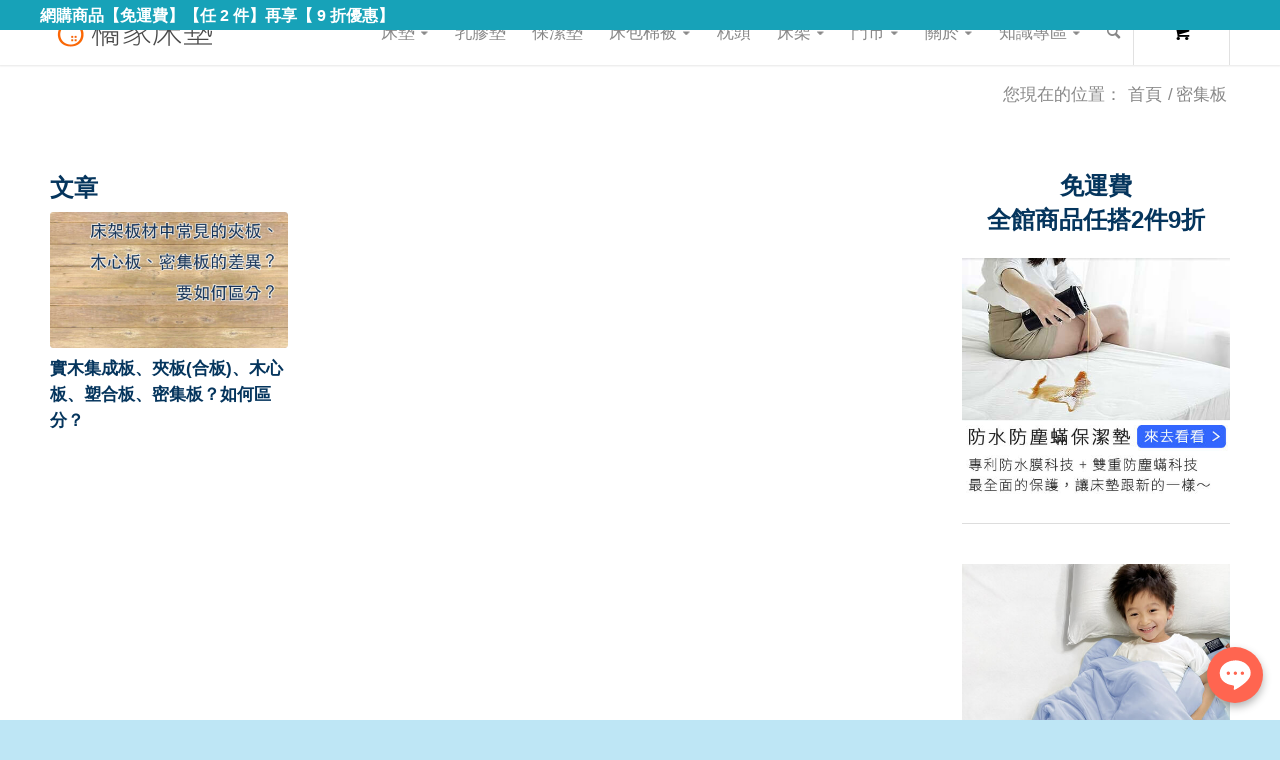

--- FILE ---
content_type: text/html; charset=UTF-8
request_url: https://oghome.com.tw/tag/%E5%AF%86%E9%9B%86%E6%9D%BF/
body_size: 26776
content:
<!DOCTYPE html><html dir="ltr" lang="zh-TW" prefix="og: https://ogp.me/ns#" class="html_stretched responsive av-preloader-disabled av-default-lightbox  html_header_top html_logo_left html_main_nav_header html_menu_right html_custom html_header_sticky html_header_shrinking_disabled html_mobile_menu_tablet html_header_searchicon html_content_align_center html_header_unstick_top_disabled html_header_stretch_disabled html_minimal_header html_minimal_header_shadow html_av-overlay-side html_av-overlay-side-minimal html_av-submenu-noclone html_entry_id_13965 av-cookies-no-cookie-consent av-no-preview html_text_menu_active "><head><meta charset="UTF-8" /><link data-optimized="2" rel="stylesheet" href="https://oghome.com.tw/wp-content/litespeed/css/6fe5b48d4e64f27ae6f6865f5a7ea96f.css?ver=e2463" /><meta name="viewport" content="width=device-width, initial-scale=1"><title>密集板 | 橘家床墊 台灣國產好睡床墊品牌~</title><meta name="robots" content="noindex, max-snippet:-1, max-image-preview:large, max-video-preview:-1" /><link rel="canonical" href="https://oghome.com.tw/tag/%e5%af%86%e9%9b%86%e6%9d%bf/" /><meta name="generator" content="All in One SEO (AIOSEO) 4.8.7" /><meta name="google-site-verification" content="DyldPGCBsnYGO9iRhJ6ndYWJfl0Ozlg2YYK8gXYBl14" /> <script type="application/ld+json" class="aioseo-schema">{"@context":"https:\/\/schema.org","@graph":[{"@type":"BreadcrumbList","@id":"https:\/\/oghome.com.tw\/tag\/%E5%AF%86%E9%9B%86%E6%9D%BF\/#breadcrumblist","itemListElement":[{"@type":"ListItem","@id":"https:\/\/oghome.com.tw#listItem","position":1,"name":"Home","item":"https:\/\/oghome.com.tw","nextItem":{"@type":"ListItem","@id":"https:\/\/oghome.com.tw\/tag\/%e5%af%86%e9%9b%86%e6%9d%bf\/#listItem","name":"\u5bc6\u96c6\u677f"}},{"@type":"ListItem","@id":"https:\/\/oghome.com.tw\/tag\/%e5%af%86%e9%9b%86%e6%9d%bf\/#listItem","position":2,"name":"\u5bc6\u96c6\u677f","previousItem":{"@type":"ListItem","@id":"https:\/\/oghome.com.tw#listItem","name":"Home"}}]},{"@type":"CollectionPage","@id":"https:\/\/oghome.com.tw\/tag\/%E5%AF%86%E9%9B%86%E6%9D%BF\/#collectionpage","url":"https:\/\/oghome.com.tw\/tag\/%E5%AF%86%E9%9B%86%E6%9D%BF\/","name":"\u5bc6\u96c6\u677f | \u6a58\u5bb6\u5e8a\u588a \u53f0\u7063\u570b\u7522\u597d\u7761\u5e8a\u588a\u54c1\u724c~","inLanguage":"zh-TW","isPartOf":{"@id":"https:\/\/oghome.com.tw\/#website"},"breadcrumb":{"@id":"https:\/\/oghome.com.tw\/tag\/%E5%AF%86%E9%9B%86%E6%9D%BF\/#breadcrumblist"}},{"@type":"Organization","@id":"https:\/\/oghome.com.tw\/#organization","name":"\u6a58\u5bb6\u5e8a\u588a","description":"\u6a58\u5bb6\u5e8a\u588a\u7528\u5fc3\u6253\u9020\u5b89\u5fc3\u7121\u6bd2\u3001\u50f9\u683c\u5408\u7406\u7684\u597d\u7761\u5e8a\u588a\uff0c\u5c08\u696d\u8077\u4eba\u4ee5\u624b\u5de5\u88fd\u4f5c\u512a\u8cea\u5e8a\u588a\uff0c\u662f\u9ad8cp\u503c\u53f0\u7063\u54c1\u724cMIT\u5e8a\u588a\u5c08\u8ce3\u5e97\u3002\u6bcf\u500b\u4eba\u8eab\u5f62\u9ad4\u91cd\u8207\u7761\u7720\u7fd2\u6163\u4e0d\u540c\uff0c\u9069\u5408\u7684\u5e8a\u588a\u8edf\u786c\u5ea6\u8eba\u611f\u4e5f\u4e0d\u4e00\u6a23\uff0c\u6a58\u5bb6\u6539\u826f\u5e8a\u588a\u652f\u6490\u6027\u53ca\u8212\u9069\u6027\uff0c\u8a2d\u8a08\u51fa\u7368\u7acb\u7b52\u5e8a\u588a\u53ca\u7368\u7acb\u7b52\u4e73\u81a0\u5e8a\u588a2\u6b3e\u5e8a\u588a\uff0c\u8cb7\u5e8a\u588a\u63a8\u85a6\u5230\u6a58\u5bb6\u5e8a\u588a\uff0c\u4e00\u5b9a\u80fd\u627e\u5230\u9069\u5408\u81ea\u5df1\u7684\u597d\u5e8a\u588a\uff0c\u597d\u7761\u5c31\u662f\u9019\u9ebc\u7c21\u55ae\uff5e","url":"https:\/\/oghome.com.tw\/","logo":{"@type":"ImageObject","url":"https:\/\/oghome.com.tw\/wp-content\/uploads\/logoicon144-s.png","@id":"https:\/\/oghome.com.tw\/tag\/%E5%AF%86%E9%9B%86%E6%9D%BF\/#organizationLogo","width":144,"height":144,"caption":"logoicon144"},"image":{"@id":"https:\/\/oghome.com.tw\/tag\/%E5%AF%86%E9%9B%86%E6%9D%BF\/#organizationLogo"},"sameAs":["https:\/\/www.facebook.com\/ogh.bed","https:\/\/www.instagram.com\/ogh.bed","https:\/\/lin.ee\/ipFzAs1"]},{"@type":"WebSite","@id":"https:\/\/oghome.com.tw\/#website","url":"https:\/\/oghome.com.tw\/","name":"\u6a58\u5bb6\u5e8a\u588a","description":"\u6a58\u5bb6\u5e8a\u588a\u7528\u5fc3\u6253\u9020\u5b89\u5fc3\u7121\u6bd2\u3001\u50f9\u683c\u5408\u7406\u7684\u597d\u7761\u5e8a\u588a\uff0c\u5c08\u696d\u8077\u4eba\u4ee5\u624b\u5de5\u88fd\u4f5c\u512a\u8cea\u5e8a\u588a\uff0c\u662f\u9ad8cp\u503c\u53f0\u7063\u54c1\u724cMIT\u5e8a\u588a\u5c08\u8ce3\u5e97\u3002\u6bcf\u500b\u4eba\u8eab\u5f62\u9ad4\u91cd\u8207\u7761\u7720\u7fd2\u6163\u4e0d\u540c\uff0c\u9069\u5408\u7684\u5e8a\u588a\u8edf\u786c\u5ea6\u8eba\u611f\u4e5f\u4e0d\u4e00\u6a23\uff0c\u6a58\u5bb6\u6539\u826f\u5e8a\u588a\u652f\u6490\u6027\u53ca\u8212\u9069\u6027\uff0c\u8a2d\u8a08\u51fa\u7368\u7acb\u7b52\u5e8a\u588a\u53ca\u7368\u7acb\u7b52\u4e73\u81a0\u5e8a\u588a2\u6b3e\u5e8a\u588a\uff0c\u8cb7\u5e8a\u588a\u63a8\u85a6\u5230\u6a58\u5bb6\u5e8a\u588a\uff0c\u4e00\u5b9a\u80fd\u627e\u5230\u9069\u5408\u81ea\u5df1\u7684\u597d\u5e8a\u588a\uff0c\u597d\u7761\u5c31\u662f\u9019\u9ebc\u7c21\u55ae\uff5e","inLanguage":"zh-TW","publisher":{"@id":"https:\/\/oghome.com.tw\/#organization"}}]}</script>  <script data-cfasync="false" data-pagespeed-no-defer>var gtm4wp_datalayer_name = "dataLayer";
	var dataLayer = dataLayer || [];</script> <link rel='dns-prefetch' href='//www.googletagmanager.com' /><link rel='dns-prefetch' href='//stats.wp.com' /><link rel="alternate" type="application/rss+xml" title="訂閱《橘家床墊 台灣國產好睡床墊品牌~》&raquo; 資訊提供" href="https://oghome.com.tw/feed/" /><link rel="alternate" type="application/rss+xml" title="訂閱《橘家床墊 台灣國產好睡床墊品牌~》&raquo; 留言的資訊提供" href="https://oghome.com.tw/comments/feed/" /> <script type="text/javascript" id="wpp-js" src="https://oghome.com.tw/wp-content/plugins/wordpress-popular-posts/assets/js/wpp.min.js?ver=7.3.1" data-sampling="0" data-sampling-rate="100" data-api-url="https://oghome.com.tw/wp-json/wordpress-popular-posts" data-post-id="0" data-token="19e2b0ef26" data-lang="0" data-debug="0"></script> <link rel="alternate" type="application/rss+xml" title="訂閱《橘家床墊 台灣國產好睡床墊品牌~》&raquo; 標籤〈密集板〉的資訊提供" href="https://oghome.com.tw/tag/%e5%af%86%e9%9b%86%e6%9d%bf/feed/" /><style id='jetpack-sharing-buttons-style-inline-css' type='text/css'>.jetpack-sharing-buttons__services-list{display:flex;flex-direction:row;flex-wrap:wrap;gap:0;list-style-type:none;margin:5px;padding:0}.jetpack-sharing-buttons__services-list.has-small-icon-size{font-size:12px}.jetpack-sharing-buttons__services-list.has-normal-icon-size{font-size:16px}.jetpack-sharing-buttons__services-list.has-large-icon-size{font-size:24px}.jetpack-sharing-buttons__services-list.has-huge-icon-size{font-size:36px}@media print{.jetpack-sharing-buttons__services-list{display:none!important}}.editor-styles-wrapper .wp-block-jetpack-sharing-buttons{gap:0;padding-inline-start:0}ul.jetpack-sharing-buttons__services-list.has-background{padding:1.25em 2.375em}</style><style id='classic-theme-styles-inline-css' type='text/css'>/*! This file is auto-generated */
.wp-block-button__link{color:#fff;background-color:#32373c;border-radius:9999px;box-shadow:none;text-decoration:none;padding:calc(.667em + 2px) calc(1.333em + 2px);font-size:1.125em}.wp-block-file__button{background:#32373c;color:#fff;text-decoration:none}</style><style id='global-styles-inline-css' type='text/css'>:root{--wp--preset--aspect-ratio--square: 1;--wp--preset--aspect-ratio--4-3: 4/3;--wp--preset--aspect-ratio--3-4: 3/4;--wp--preset--aspect-ratio--3-2: 3/2;--wp--preset--aspect-ratio--2-3: 2/3;--wp--preset--aspect-ratio--16-9: 16/9;--wp--preset--aspect-ratio--9-16: 9/16;--wp--preset--color--black: #000000;--wp--preset--color--cyan-bluish-gray: #abb8c3;--wp--preset--color--white: #ffffff;--wp--preset--color--pale-pink: #f78da7;--wp--preset--color--vivid-red: #cf2e2e;--wp--preset--color--luminous-vivid-orange: #ff6900;--wp--preset--color--luminous-vivid-amber: #fcb900;--wp--preset--color--light-green-cyan: #7bdcb5;--wp--preset--color--vivid-green-cyan: #00d084;--wp--preset--color--pale-cyan-blue: #8ed1fc;--wp--preset--color--vivid-cyan-blue: #0693e3;--wp--preset--color--vivid-purple: #9b51e0;--wp--preset--gradient--vivid-cyan-blue-to-vivid-purple: linear-gradient(135deg,rgba(6,147,227,1) 0%,rgb(155,81,224) 100%);--wp--preset--gradient--light-green-cyan-to-vivid-green-cyan: linear-gradient(135deg,rgb(122,220,180) 0%,rgb(0,208,130) 100%);--wp--preset--gradient--luminous-vivid-amber-to-luminous-vivid-orange: linear-gradient(135deg,rgba(252,185,0,1) 0%,rgba(255,105,0,1) 100%);--wp--preset--gradient--luminous-vivid-orange-to-vivid-red: linear-gradient(135deg,rgba(255,105,0,1) 0%,rgb(207,46,46) 100%);--wp--preset--gradient--very-light-gray-to-cyan-bluish-gray: linear-gradient(135deg,rgb(238,238,238) 0%,rgb(169,184,195) 100%);--wp--preset--gradient--cool-to-warm-spectrum: linear-gradient(135deg,rgb(74,234,220) 0%,rgb(151,120,209) 20%,rgb(207,42,186) 40%,rgb(238,44,130) 60%,rgb(251,105,98) 80%,rgb(254,248,76) 100%);--wp--preset--gradient--blush-light-purple: linear-gradient(135deg,rgb(255,206,236) 0%,rgb(152,150,240) 100%);--wp--preset--gradient--blush-bordeaux: linear-gradient(135deg,rgb(254,205,165) 0%,rgb(254,45,45) 50%,rgb(107,0,62) 100%);--wp--preset--gradient--luminous-dusk: linear-gradient(135deg,rgb(255,203,112) 0%,rgb(199,81,192) 50%,rgb(65,88,208) 100%);--wp--preset--gradient--pale-ocean: linear-gradient(135deg,rgb(255,245,203) 0%,rgb(182,227,212) 50%,rgb(51,167,181) 100%);--wp--preset--gradient--electric-grass: linear-gradient(135deg,rgb(202,248,128) 0%,rgb(113,206,126) 100%);--wp--preset--gradient--midnight: linear-gradient(135deg,rgb(2,3,129) 0%,rgb(40,116,252) 100%);--wp--preset--font-size--small: 13px;--wp--preset--font-size--medium: 20px;--wp--preset--font-size--large: 36px;--wp--preset--font-size--x-large: 42px;--wp--preset--spacing--20: 0.44rem;--wp--preset--spacing--30: 0.67rem;--wp--preset--spacing--40: 1rem;--wp--preset--spacing--50: 1.5rem;--wp--preset--spacing--60: 2.25rem;--wp--preset--spacing--70: 3.38rem;--wp--preset--spacing--80: 5.06rem;--wp--preset--shadow--natural: 6px 6px 9px rgba(0, 0, 0, 0.2);--wp--preset--shadow--deep: 12px 12px 50px rgba(0, 0, 0, 0.4);--wp--preset--shadow--sharp: 6px 6px 0px rgba(0, 0, 0, 0.2);--wp--preset--shadow--outlined: 6px 6px 0px -3px rgba(255, 255, 255, 1), 6px 6px rgba(0, 0, 0, 1);--wp--preset--shadow--crisp: 6px 6px 0px rgba(0, 0, 0, 1);}:where(.is-layout-flex){gap: 0.5em;}:where(.is-layout-grid){gap: 0.5em;}body .is-layout-flex{display: flex;}.is-layout-flex{flex-wrap: wrap;align-items: center;}.is-layout-flex > :is(*, div){margin: 0;}body .is-layout-grid{display: grid;}.is-layout-grid > :is(*, div){margin: 0;}:where(.wp-block-columns.is-layout-flex){gap: 2em;}:where(.wp-block-columns.is-layout-grid){gap: 2em;}:where(.wp-block-post-template.is-layout-flex){gap: 1.25em;}:where(.wp-block-post-template.is-layout-grid){gap: 1.25em;}.has-black-color{color: var(--wp--preset--color--black) !important;}.has-cyan-bluish-gray-color{color: var(--wp--preset--color--cyan-bluish-gray) !important;}.has-white-color{color: var(--wp--preset--color--white) !important;}.has-pale-pink-color{color: var(--wp--preset--color--pale-pink) !important;}.has-vivid-red-color{color: var(--wp--preset--color--vivid-red) !important;}.has-luminous-vivid-orange-color{color: var(--wp--preset--color--luminous-vivid-orange) !important;}.has-luminous-vivid-amber-color{color: var(--wp--preset--color--luminous-vivid-amber) !important;}.has-light-green-cyan-color{color: var(--wp--preset--color--light-green-cyan) !important;}.has-vivid-green-cyan-color{color: var(--wp--preset--color--vivid-green-cyan) !important;}.has-pale-cyan-blue-color{color: var(--wp--preset--color--pale-cyan-blue) !important;}.has-vivid-cyan-blue-color{color: var(--wp--preset--color--vivid-cyan-blue) !important;}.has-vivid-purple-color{color: var(--wp--preset--color--vivid-purple) !important;}.has-black-background-color{background-color: var(--wp--preset--color--black) !important;}.has-cyan-bluish-gray-background-color{background-color: var(--wp--preset--color--cyan-bluish-gray) !important;}.has-white-background-color{background-color: var(--wp--preset--color--white) !important;}.has-pale-pink-background-color{background-color: var(--wp--preset--color--pale-pink) !important;}.has-vivid-red-background-color{background-color: var(--wp--preset--color--vivid-red) !important;}.has-luminous-vivid-orange-background-color{background-color: var(--wp--preset--color--luminous-vivid-orange) !important;}.has-luminous-vivid-amber-background-color{background-color: var(--wp--preset--color--luminous-vivid-amber) !important;}.has-light-green-cyan-background-color{background-color: var(--wp--preset--color--light-green-cyan) !important;}.has-vivid-green-cyan-background-color{background-color: var(--wp--preset--color--vivid-green-cyan) !important;}.has-pale-cyan-blue-background-color{background-color: var(--wp--preset--color--pale-cyan-blue) !important;}.has-vivid-cyan-blue-background-color{background-color: var(--wp--preset--color--vivid-cyan-blue) !important;}.has-vivid-purple-background-color{background-color: var(--wp--preset--color--vivid-purple) !important;}.has-black-border-color{border-color: var(--wp--preset--color--black) !important;}.has-cyan-bluish-gray-border-color{border-color: var(--wp--preset--color--cyan-bluish-gray) !important;}.has-white-border-color{border-color: var(--wp--preset--color--white) !important;}.has-pale-pink-border-color{border-color: var(--wp--preset--color--pale-pink) !important;}.has-vivid-red-border-color{border-color: var(--wp--preset--color--vivid-red) !important;}.has-luminous-vivid-orange-border-color{border-color: var(--wp--preset--color--luminous-vivid-orange) !important;}.has-luminous-vivid-amber-border-color{border-color: var(--wp--preset--color--luminous-vivid-amber) !important;}.has-light-green-cyan-border-color{border-color: var(--wp--preset--color--light-green-cyan) !important;}.has-vivid-green-cyan-border-color{border-color: var(--wp--preset--color--vivid-green-cyan) !important;}.has-pale-cyan-blue-border-color{border-color: var(--wp--preset--color--pale-cyan-blue) !important;}.has-vivid-cyan-blue-border-color{border-color: var(--wp--preset--color--vivid-cyan-blue) !important;}.has-vivid-purple-border-color{border-color: var(--wp--preset--color--vivid-purple) !important;}.has-vivid-cyan-blue-to-vivid-purple-gradient-background{background: var(--wp--preset--gradient--vivid-cyan-blue-to-vivid-purple) !important;}.has-light-green-cyan-to-vivid-green-cyan-gradient-background{background: var(--wp--preset--gradient--light-green-cyan-to-vivid-green-cyan) !important;}.has-luminous-vivid-amber-to-luminous-vivid-orange-gradient-background{background: var(--wp--preset--gradient--luminous-vivid-amber-to-luminous-vivid-orange) !important;}.has-luminous-vivid-orange-to-vivid-red-gradient-background{background: var(--wp--preset--gradient--luminous-vivid-orange-to-vivid-red) !important;}.has-very-light-gray-to-cyan-bluish-gray-gradient-background{background: var(--wp--preset--gradient--very-light-gray-to-cyan-bluish-gray) !important;}.has-cool-to-warm-spectrum-gradient-background{background: var(--wp--preset--gradient--cool-to-warm-spectrum) !important;}.has-blush-light-purple-gradient-background{background: var(--wp--preset--gradient--blush-light-purple) !important;}.has-blush-bordeaux-gradient-background{background: var(--wp--preset--gradient--blush-bordeaux) !important;}.has-luminous-dusk-gradient-background{background: var(--wp--preset--gradient--luminous-dusk) !important;}.has-pale-ocean-gradient-background{background: var(--wp--preset--gradient--pale-ocean) !important;}.has-electric-grass-gradient-background{background: var(--wp--preset--gradient--electric-grass) !important;}.has-midnight-gradient-background{background: var(--wp--preset--gradient--midnight) !important;}.has-small-font-size{font-size: var(--wp--preset--font-size--small) !important;}.has-medium-font-size{font-size: var(--wp--preset--font-size--medium) !important;}.has-large-font-size{font-size: var(--wp--preset--font-size--large) !important;}.has-x-large-font-size{font-size: var(--wp--preset--font-size--x-large) !important;}
:where(.wp-block-post-template.is-layout-flex){gap: 1.25em;}:where(.wp-block-post-template.is-layout-grid){gap: 1.25em;}
:where(.wp-block-columns.is-layout-flex){gap: 2em;}:where(.wp-block-columns.is-layout-grid){gap: 2em;}
:root :where(.wp-block-pullquote){font-size: 1.5em;line-height: 1.6;}</style><style id='ez-toc-inline-css' type='text/css'>div#ez-toc-container p.ez-toc-title {font-size: 150%;}div#ez-toc-container p.ez-toc-title {font-weight: 700;}div#ez-toc-container ul li {font-size: 100%;}div#ez-toc-container nav ul ul li ul li {font-size: %!important;}</style> <script type="text/javascript" src="https://oghome.com.tw/wp-includes/js/jquery/jquery.min.js" id="jquery-core-js"></script> <script type="text/javascript" src="https://oghome.com.tw/wp-includes/js/jquery/jquery-migrate.min.js" id="jquery-migrate-js"></script>  <script type="text/javascript" src="https://www.googletagmanager.com/gtag/js?id=G-607049TE3Z" id="google_gtagjs-js" defer data-deferred="1"></script> <script type="text/javascript" id="google_gtagjs-js-after" src="[data-uri]" defer></script> <meta name="generator" content="Site Kit by Google 1.132.0" /><style>img#wpstats{display:none}</style>
 <script data-cfasync="false" data-pagespeed-no-defer>var dataLayer_content = {"pagePostType":"post","pagePostType2":"tag-post"};
	dataLayer.push( dataLayer_content );</script> <style id="wpp-loading-animation-styles">@-webkit-keyframes bgslide{from{background-position-x:0}to{background-position-x:-200%}}@keyframes bgslide{from{background-position-x:0}to{background-position-x:-200%}}.wpp-widget-block-placeholder,.wpp-shortcode-placeholder{margin:0 auto;width:60px;height:3px;background:#dd3737;background:linear-gradient(90deg,#dd3737 0%,#571313 10%,#dd3737 100%);background-size:200% auto;border-radius:3px;-webkit-animation:bgslide 1s infinite linear;animation:bgslide 1s infinite linear}</style><link rel="profile" href="https://gmpg.org/xfn/11" /><link rel="alternate" type="application/rss+xml" title="橘家床墊 台灣國產好睡床墊品牌~ RSS2 Feed" href="https://oghome.com.tw/feed/" /><link rel="pingback" href="https://oghome.com.tw/xmlrpc.php" /><style type='text/css' media='screen'>#top #header_main > .container, #top #header_main > .container .main_menu  .av-main-nav > li > a, #top #header_main #menu-item-shop .cart_dropdown_link{ height:65px; line-height: 65px; }
 .html_top_nav_header .av-logo-container{ height:65px;  }
 .html_header_top.html_header_sticky #top #wrap_all #main{ padding-top:65px; }</style><!--[if lt IE 9]><script src="https://oghome.com.tw/wp-content/themes/enfold/js/html5shiv.js"></script><![endif]--><link rel="icon" href="https://oghome.com.tw/wp-content/uploads/logoicon144-s.png" type="image/png"><meta name="google-adsense-platform-account" content="ca-host-pub-2644536267352236"><meta name="google-adsense-platform-domain" content="sitekit.withgoogle.com"><noscript>
<img height="1" width="1" style="display:none" alt="fbpx"
src="https://www.facebook.com/tr?id=932609553902471&ev=PageView&noscript=1" />
</noscript> <script type="text/javascript" src="[data-uri]" defer></script> <meta name="Baidu" content="noindex, nofollow"><meta name="Baiduspider" content="noindex, nofollow"><meta name="Baiduspider-zi" content="noindex, nofollow"><meta name="Sogou" content="noindex, nofollow"><meta name="Sina" content="noindex, nofollow"><meta name="Yahoo! Slurp China" content="noindex, nofollow"><meta name="163.com" content="noindex, nofollow"><meta name="Tom Online" content="noindex, nofollow"><meta name="China.com" content="noindex, nofollow"><meta name="Zhongsou" content="noindex, nofollow"><meta name="360Spider" content="noindex, nofollow"><meta name="CheetahBot" content="noindex, nofollow"><meta name="QQbot" content="noindex, nofollow"><meta name="Sogou web spider" content="noindex, nofollow"><meta name="YisouSpider" content="noindex, nofollow"><meta name="YandexBot" content="noindex, nofollow"><meta name="soso" content="noindex, nofollow"><meta name="sohu-search" content="noindex, nofollow"><meta name="yodao" content="noindex, nofollow"><meta name="YoudaoBot" content="noindex, nofollow"><meta name="MJ12bot" content="noindex, nofollow"><meta name="Bytespider" content="noindex, nofollow"><link rel="icon" href="https://oghome.com.tw/wp-content/uploads/logoicon144-s.png" sizes="32x32" /><link rel="icon" href="https://oghome.com.tw/wp-content/uploads/logoicon144-s.png" sizes="192x192" /><link rel="apple-touch-icon" href="https://oghome.com.tw/wp-content/uploads/logoicon144-s.png" /><meta name="msapplication-TileImage" content="https://oghome.com.tw/wp-content/uploads/logoicon144-s.png" /><style type="text/css" id="wp-custom-css">/*置頂按鈕往左位移*/
#scroll-top-link {
	right: 9%!important;
	bottom: 1.3%!important;
}

/* 外練連結加上圖示 */
 a.external.text {
  background-image: url(https://oghome.com.tw/external_link.svg);
     background-position: center right;
     background-repeat: no-repeat;
     background-size: 0.88em;
     padding-right: 1em;
 }
 
 
 /* 按鈕美化 */
 .btn_store{
  text-decoration: none !important;
  line-height: 24px;
  margin: 3px 0;
  border: 0;
  box-sizing: border-box;
  display: inline-block;
  border-radius: 10px;
  background-color: #ff7300; background: linear-gradient(180deg, #fc9d4e 0%, #ff7300 95%, #feaa64 100%);
  color: #ffffff!important;
  padding: 7px 17px;
  box-shadow: 0px 0px 12px -2px rgba(0,0,0,0.5)!important;
  &:focus,
   &:hover,
   &:active {
       background: linear-gradient(180deg, #ff9d4c 0%, #ff933a 35%, #ff7f15 95%, #ffc391 100%)!important;
   }
 }
 
 /* 放上menu的web_order購物車 */
 .main_menu ul.menu_cart{
  margin: 0;
  float: left;
  position: relative;
 }
 
 /* 右上的購物車 */
 ul.menu_cart .cart_link_icon{
  background: transparent;
  margin: 0;
  color: inherit;
  position: relative;
  float: left;
  height: 65px;
  line-height: 65px;
  
  padding: 0 40px;
  border-left: 1px solid #e1e1e1;
  border-right: 1px solid #e1e1e1;
 }
 
 
 /* 購物車美化css 開頭 */
 .form-check-label {
     padding: 0 8px;
     border-radius: 5px;
     float: right;
 }
 .form-check-label:has(input.invalid) {
     background-color: rgba(255, 0, 0, 0.2) !important;
 }
 
 .modal-body .set_row, #cart_area .set_row {
     padding-top: 8px;
     padding-bottom: 8px;
     margin: 0;
 }
 .modal-body .set_row {
     border-top: 1px solid #dee2e6;
 }
 #cart_area .set_row {
     border-bottom: 1px solid #dee2e6;
 }
 .modal-body {
     padding: 0.5rem 1rem !important;
 }
 .modal-body p {
     margin-bottom: 0.5rem;
 }
 img.sold-out {
     position: relative;
     opacity: 0.3;
 }
 div.set_img_container:has(>img.sold-out)::after {
     position: absolute;
     word-break: keep-all;
     top: min(calc(10% + 11vw), 180px, 50%);
     left: 50%;
     transform: translate(-50%, -50%);
     content: "已售完";
     text-align: center;
     font-size: min(calc(0.6rem + 2vw), 2rem);
     background-color: rgba(255,0,0,0.8);
     color: #ffffff;
     padding: 0 1rem;
     border-radius: 0.8rem;
 }
 /*購物車以外的已售完*/
 img.sold-out2 {
     position: relative;
     opacity: 0.3;
 }
 div.set_img_container:has(>img.sold-out2)::after {
     position: absolute;
     word-break: keep-all;
     top: min(calc(10% + 11vw), 180px, 50%);
   top: 22%;
     left: 50%;
     transform: translate(-50%, -50%);
     content: "已售完";
     text-align: center;
     font-size: min(calc(0.8rem + 2vw), 2rem);
     background-color: rgba(255,0,0,0.8);
     color: #ffffff;
     padding: 12px 1rem;
     border-radius: 0.7rem;
 }
/* 所有頁面載入外觀，讓兩件以上九折會清楚顯示 */
.badge {
    display: inline-block;
    padding: .25em .4em;
    font-size: 75%;
    font-weight: 700;
    line-height: 1;
    text-align: center;
    white-space: nowrap;
    vertical-align: baseline;
    border-radius: .25rem;
    transition: color .15s ease-in-out,background-color .15s ease-in-out,border-color .15s ease-in-out,box-shadow .15s ease-in-out;
}

.bg-danger {
background-color: #dc3545!important;
}

.bg-danger, .bg-danger>a {
color: #fff!important;
}


 /*滑動圖*/
 .carousel-inner .carousel-item.active{
     display: flex;
     z-index: 9;
     opacity: 1;
     justify-content: center;
 }
 .carousel-inner .carousel-item-next {
     display: flex;
     opacity: 0;
 }
 .carousel-inner .carousel-item-prev {
     display: flex;
     opacity: 0;
 }
 .carousel-inner .carousel-item-next,
 .carousel-inner .carousel-item-prev {
     z-index: 8;
 }
 .carousel-control-prev, .carousel-control-next {
     z-index: 99 !important;
 }
 .carousel-inner .carousel-item-right,
 .carousel-inner .carousel-item-left{
     /*transform: translateX(0);*/
 }
 .carousel-item-next:not(.carousel-item-start) {
     transform: translateX(0) !important;
 }
 .carousel-item-prev:not(.carousel-item-end) {
     transform: translateX(0) !important;
 }
 .carousel-item-one {
     /*left: -33.33%;*/
     text-align: center;
     text-align: -webkit-center;
 }
 .carousel-inner .carousel-item-right.active,
 .carousel-inner .carousel-item-next {
     transform: translateX(66.66%);
 }
 .carousel-inner .carousel-item-left.active,
 .carousel-inner .carousel-item-prev {
     transform: translateX(-66.66%);
 }
 
 @media (max-width: 768px) {
     .carousel-inner .carousel-item>div {
         /*display: none;*/
     }
     
     .carousel-inner .carousel-item>div:first-child {
         /*display: block;*/
     }
 }
 
 /*電腦大螢幕最大範圍加大*/
 @media (max-width: 2000px) {
     .container-xl {
         max-width:1500px !important;
     }
 }
 
 /* 小裝置 不用padding跟邊框 */
 @media only screen and (max-width: 766px) {
  .main_menu ul.menu_cart{
   padding: 0;
  }
  ul.menu_cart .cart_link_icon{
   padding: 0 10px;
   border-left: none;
   border-right: none;
  }
 }
 
 /* 小裝置 不用padding跟邊框 */
 @media only screen and (max-width: 766px) {
  ul.menu_cart ul.menu_cart_dropdown {
   top: 60%;
   width: 85vw;
   white-space: unset;
  }
 }
 
 /* 購物車數量顯示 */
 ul.menu_cart .cart_link_icon .menu_cart_total_count {
  -webkit-transition: all cubic-bezier(0.175, 0.885, 0.320, 1.275) 0.3s;
  transition: all cubic-bezier(0.175, 0.885, 0.320, 1.275) 0.3s;
  opacity: 1;
  -webkit-transform: scale(1);
  transform: scale(1);
  background-color: #de956a;
  color: #ffffff;
  position: absolute;
  top: 45%;
  left: 45%;
  height: 16px;
  padding: 0 6px;
  line-height: 16px;
  border-radius: 16px;
  font-size: 1rem;
  text-align: center;
  margin: -20px 0 0 5px;
 }
 
 /* 購物車下拉選單 */
 ul.menu_cart ul.menu_cart_dropdown {
  opacity: 0;
  display: none;
  transition: opacity 0.3s ease;
  right: 0;
  left: unset;
  margin: 0;
  padding: 0;
  position: absolute;
  z-index: 2;
  box-shadow: 0 8px 15px rgba(0, 0, 0, 0.1);
  margin-top: -1px;
  top: 100%;
  width: auto;
  white-space: nowrap;
 }
 
 /* menu hover時顯示下拉式選單 */
 ul.menu_cart .cart_link_icon:hover + ul.menu_cart_dropdown, ul.menu_cart .cart_link_icon + ul.menu_cart_dropdown:hover {
  display: block !important;
  opacity: 1 !important;
 }
 /* menu下拉式選單的li */
 ul.menu_cart ul.menu_cart_dropdown li {
  margin:  0;
 }
 /* menu下拉式選單的商品清單 */
 ul.menu_cart ul.menu_cart_dropdown .menu_product_array {
  max-height: min(325px,26vh);
  overflow-y: scroll;
  border-bottom: 2px solid;
 }
 /* 商品清單內的 p 美化 */
 ul.menu_cart ul.menu_cart_dropdown .menu_product_array p {
  margin: 0;
  border: 0.5px solid #e1e1e1;
  padding: 0 0.5rem;
 }
 /* menu下拉式選單li中的table內所有東西 */
 ul.menu_cart ul.menu_cart_dropdown li table, ul.menu_cart ul.menu_cart_dropdown li table * {
  margin:  0;
 }
 /* menu下拉式選單li中的table內所有東西 */
 ul.menu_cart ul.menu_cart_dropdown li table td {
  padding:  0 0.5rem;
 }
 ul.menu_cart ul.menu_cart_dropdown li table td.menu_payments {
  text-align: right;
  text-align: -webkit-right;
 }
 ul.menu_cart ul.menu_cart_dropdown li table td.menu_payments span{
  white-space: nowrap;
 }
 
 /* 購物車美化css 結尾 */
 
 /* 以下為音檔播放外觀 */
 .audio-player {
     align-items: center;
     background-color: #f5f5f5;
     border-radius: 8px;
     box-sizing: border-box;
     display: flex;
     width: 96%;
   max-width: 800px;
     padding: 10px 14px;
   margin: 0 auto 20px auto;
     /*display: flex;*/
     /*flex-direction: column;*/
     /*align-items: center;*/
 }
 .audio-button {
     position: relative;
     background-color: #fff;
     border: 0;
     border-radius: 50%;
     box-shadow: 0 0 8px 0 rgba(105, 194, 130, .25);
     height: 48px;
     min-width: 48px;
     padding: 8px;
     transition: background .3s ease-in-out;
     cursor: pointer;
     /*background: none;*/
     /*border: none;*/
 }
 .audio-play-icon,
 .audio-pause-icon {
     width: 32px;
     height: 32px;
 }
 .audio-play-icon.hidden, .audio-pause-icon.hidden, .audio-tip.speed.hidden {
     display: none;
 }
 .range-bar {
     display: flex;
     align-items: center;
     width: 100%;
     margin: 10px;
 }
 .range-bar .progress-bar .progress {
     /*-webkit-appearance: none;*/
     accent-color: #fc6703;
     border: none;
     border-radius: 3px;
     cursor: pointer;
     display: block;
     /*height: 3px;*/
     outline: none;
     transition: background .45s ease-in;
     width: 100%;
 }
 .time {
     margin: 0 6px;
   white-space: nowrap;
   font-size: 15px!important;
 }
 .progress-bar {
     flex-grow: 1;
     background-color: transparent;
 }
 .progress {
     width: 100%;
 }
 .audio-speed {
     position: relative;
 }
 .select {
     position: relative;
     display: inline-block;
 }
 .select-hidden {
     display: none!important;
 }
 .select-styled {
     cursor: pointer;
     padding: 5px 0px 5px 6px;
     color: #fc6703;
   white-space: nowrap;
     /*background: #fff;*/
     /*border: 1px solid #ccc;*/
 }
 .select-options {
     position: absolute;
     top: 75%;
     /*left: 0;*/
     right: -1px;
     background: #fefefe;
     border: 1px solid #ccc!important;
   border-radius: 3px;
     z-index: 10;
     list-style-type: none!important;
     padding: 0;
     width: max-content;
 }
 .select-options li {
   font-size: 13px!important;
     padding: 0px 8px;
   margin: 0!important;
     cursor: pointer;
 }
 .select-options li.is-selected {
     background: #f8f0eb;
 }
 .select-options li:hover {
     background: #eee;
 }
 .audio-tip.play {
   font-size: 14px!important;
     position: absolute;
     width: max-content;
     top: 51px;
     left: 0;
   background-color: #fc6703;
   color: #ffffff;
   padding: 0px 6px 0px 8px;
   border-radius: 5px;
 }
 .audio-tip.play:before {
 border-color: transparent transparent #fc6703;
     border-style: solid;
     border-width: 0 6px 8px;
     content: "";
     height: 0;
     position: absolute;
   top: -6px;
   left: 18px;
     width: 0;
     z-index: 10;
 }
 .audio-tip.speed {
     position: absolute;
     width: max-content;
     top: 48px;
     right: 0;
 }
 
 /* 小裝置調整排版，方便拉動進度條 */
 @media only screen and (max-width: 767px) {
  .audio-player {
    width: 98%;
    padding: 6px 10px 8px 8px;
  }
  .range-bar {
    display: flex;
    align-items: center;
    width: 100%;
    margin: 0 8px 3px 8px;
    position: relative;
  }
  .time {
    font-size: 15px!important;
  }
  .time.current-time {
    position: absolute;
    top: 14px;
    left: -15px;
  }
  .time.total-time {
    position: absolute;
    top: 14px;
    right: -20px;
  }
 }
 /* 以上為音檔播放外觀 */

/* 超出範圍的內容預設跳行 */
div#main {
	word-break: break-word;
}

/* 首頁商品分類2個1行 */
@media only screen and (max-width: 767px) { .two-in-one-row {
width: 48% !important; 
margin: 1% !important;
	float: left !important; 
}
}

/* 重點標記mark的外觀 */
mark {
	background-color: #fff6e6;
	padding: 3px 1px;
}

/* 隱藏選單上的搜尋按鈕 */
nav.main_menu .avia-menu #menu-item-search {
/* 	display: none!important; */
}

/* 隱藏文章左右側切換按鈕（上一篇、下一篇） */
div#wrap_all>a.avia-post-nav {
	display: none;
}


/* 評論外掛的英文文字 */
div.ti-widget div.ti-rating-text {
	display: none;
}


/* 隱藏商品頁的「你可能有興趣」、「側欄廣告與熱門文章標籤」 */
.woocommerce-page div.jp-relatedposts, .woocommerce-page  aside.sidebar{
	display: none!important;
}
/* 美化相關商品的按鈕 */
.woocommerce-page .avia_cart_buttons {
	width: 80%;
	margin: auto;
	background-color: #356196;
	border-radius: 6px;
	padding: 6px;
}
/* 調整已售完商品的按鈕顯示 */
.woocommerce-page .avia_cart_buttons a.button.product_type_simple {
	width: 100%!important;
}

/*改指定圖片左右padding*/
.image-overlay-padding .av-image-caption-overlay-center{
padding: 0px calc((50px + 8vw) / 10);
}

/*[補充主題css問題]小裝置下推offset（避開選單bar）*/
@media only screen and (max-width: 767px) {
/* 	.responsive #top #main article.post-entry div.entry-content>h1:first-of-type {
	padding-top: 30px !important;
	} */
	main.template-page.content.av-content-small.alpha.units {
    padding-top: 80px;
}
}
/*START-美化小裝置首頁精選文章滑塊*/
body.home div#main div.mobile-post-slide>div.container>div.template-page>div.post-entry {
	position: absolute;
	top: 0;
}
@media only screen and (max-width: 767px) {
	div.custom-easy-slider>div.container {
		width: 99%!important;
		max-width: 99%!important;
	}
	div.custom-easy-slider div.custom-easy-slider.av_slideshow{
		margin: 30px 0;
	}
	div.custom-easy-slider div.custom-easy-slider>ul.avia-slideshow-inner {
		margin: 0 auto 40px;
		width: 76%;
	}
	div.custom-easy-slider div.custom-easy-slider>div.avia-slideshow-arrows.avia-slideshow-controls>a{
		width:  45px!important;
		margin: -50px 0!important;
	}
	div.custom-easy-slider div.custom-easy-slider>div.avia-slideshow-dots.avia-slideshow-controls>a{
		background: #222222;
		opacity: 0.6;
	}
	div.custom-easy-slider div.custom-easy-slider>div.avia-slideshow-dots.avia-slideshow-controls>a.active{
		background: #bbb;
		opacity: 0.8;
	}
}
/*END-美化小裝置首頁精選文章滑塊*/



/*自動縮放影片*/
.video-container {

position: relative;
padding-bottom: 56.25%;
padding-top: 30px;
height: 0;
overflow: hidden;

}

.video-container iframe, .video-container object, .video-container embed {

position: absolute;

top: 0;left: 0;

width: 100%;

height: 100%;}


/* PART 1 - Before Lazy Load */
img[data-lazyloaded]{
    opacity: 0;
}

/* PART 2 - Upon Lazy Load */
img.litespeed-loaded{
    -webkit-transition: opacity .2s linear 0.1s;
    -moz-transition: opacity .2s linear 0.1s;
    transition: opacity .2s linear 0.1s;
    opacity: 1;
}
/*隱藏文章日期*/
.slide-meta-time {display: none !important;}
.slide-entry-excerpt {display: none !important;}

/*連結底線*/
.content a {text-decoration: underline ; }

/*按鈕不要底線*/
.fasc-button {
 text-decoration: none !important;
}

/*目錄美化*/
#ez-toc-container{border-left-color:#05355d;
border-left-width:6px;border-top-left-radius:10px;border-top-right-radius:10px;border-bottom-left-radius:10px;border-bottom-right-radius:10px;}
.widget-entry.entry-full .entry-thumbnail a img {
display: block;
width: 100%;
height: 184px;
transition: all 2.5s;
object-fit: cover;
}
#ez-toc-container a {
color: #000;
text-decoration: underline ; 
}


@media only screen and (max-width: 767px) {
	    .mfp-iframe-scaler {
        height: 70vh;
    }
	
.logo, .logo a, .logo img { 
max-height: 60px!important; }
.responsive .mobile_slide_out .logo img {
margin-left: -30px!important; }

	.av-hamburger-box {
		height: 60px!important;
}
	
#menu-item-search {
    position: relative;
    top: -8px;
}

  .html_header_top.html_header_sticky #top #wrap_all #header {
    position: fixed;
}
/* .responsive #top #main {
    padding-top: 120px !important;
} */

/*第二菜單手機板置頂*/
.responsive #top .av-submenu-container {
    position: fixed !important;
top: 60px !important;
	}

}
/*自訂大標題-手機版*/
@media only screen and (max-width: 575px) {
.t1 {
		font-size: calc(1.3rem + 1vw)!important;
	  color:#05355d !important;
	  font-weight:bolder;
}
.t2 {
		font-size: calc(1.2rem + 0.8vw)!important;
	  color:#05355d !important;
	  font-weight:bolder;
}
.t3 {
		font-size: calc(1.1rem + 0.8vw)!important;
	  color:#05355d !important;
	  font-weight:bolder;
}
.t4 {
		font-size: calc(1rem + 0.8vw)!important;
	  color:#05355d !important;
	  font-weight:bolder;
}
.t5{
		font-size: calc(1rem + 0.5vw)!important;
	  font-weight:bolder;
}
.t6{
		font-size: calc(1rem + 0.1vw)!important;
	  font-weight:bolder;
}
}

/*自訂大標題*/
@media only screen and (min-width: 576px) {
.t1 {
		font-size: 22pt!important;
	  color:#05355d !important;
	  font-weight:bolder;
}
.t2 {
		font-size: 20pt!important;
	  color:#05355d !important;
	  font-weight:bolder;
}
.t3 {
		font-size: 18pt!important;
	  color:#05355d !important;
	  font-weight:bolder;
}
.t4 {
		font-size: 16pt!important;
	  color:#05355d !important;
	  font-weight:bolder;
}
.t5{
		font-size: 16pt!important;
	  font-weight:bolder;
}
.t6{
		font-size: 13.5pt!important;
	  font-weight:bolder;
}
}
h1 {	font-size: 22pt!important;}
h2 {	font-size: 20pt!important;}
h3 {	font-size: 18pt!important;}
h4 {	font-size: 16pt!important;}

* {
font-family:'ShortcodesUltimateIcons','entypo-fontello','forkawesome-webfont','whatshelp','entypo-fontello',sans-serif !important;
font-size: 13pt!important;
}



/*你可能有興趣字體*/
#jp-relatedposts h3.jp-relatedposts-headline em {
	font-size: 18pt!important;
}


/*側邊攔小工具顏色*/
.main_color .sidebar a {
color: #333333;
	font-size: 13pt!important;
}

.main_color .sidebar a:hover {
color: #333333;
	
}


/*表格內容*/
table tr td {
color: #373737;
vertical-align: middle;
}
.main_color td, .alternate_color td { border-color: #888888 ;
}
table ,th{ border-color: #888888 !important;
}
	
/*圖文置底*/
.av-image-caption-overlay-center {
    vertical-align: bottom;
}

/*hr顏色*/
.hr-inner { border-color: #e0e0e0 !important; }


/*標題移除粗體*/
.av-main-nav  > li > a {
  font-weight: normal;
}

strong {
  color:#000 !important;
}



.content-box {border-top-left-radius:5px;border-top-right-radius:5px;border-bottom-left-radius:5px;border-bottom-right-radius:5px;
	line-height: 170%;
	margin: 0 0 20px;
	padding: 20px;
	background-color: #f8f8f8;
}

.avia_textblock p {
	margin: 0.5rem 0;
	line-height: 1.58;
}
.entry-content p {
	margin: 0 0 0.5rem;
	color: #373737;
}

/*文章分類頁面中的 標題行高*/
.avia-content-slider .slide-entry-title{
	line-height: 1em;
}
/*小裝置 文章分類的文章之間的間距*/
@media only screen and (max-width: 767px) {
	.avia-content-slider article.slide-entry {
		margin-bottom: 1.1rem!important; 
	}
		.avia-content-slider .slide-entry-wrap {
			margin-bottom: 0px!important;
	}
}

/*頁腳置中*/
#footer .widget {
  text-align: center;
}
#custom_html-2, #custom_html-9 { width: 60%;
    display: inline-block;
	  vertical-align: top;
	text-align:left !important;
}
#custom_html-3, #custom_html-15 {
    width: 40%;
    display: inline-block;
	  vertical-align: top;
		text-align:left !important;
}
#custom_html-4 { width: 60%;
    display: inline-block;
	  vertical-align: top;
	text-align:left !important;
}
#custom_html-5, #custom_html-8 {
    width: 40%;
    display: inline-block;
	  vertical-align: top;
		text-align:left !important;
}

#scroll-top-link { right: 2%; bottom: 20%; }



/*購物車*/
span.onsale  {
    background-color: red !important;

}

.product-sorting { display: none !important; }

#top .avia_cart_buttons .show_details_button {
    display: none !important;
}

#top .avia_cart_buttons .button-mini-delimiter {
    display: none !important;
}

#top .avia_cart_buttons .add_to_cart_button {
    width: 100% !important;
}

.avia_cart_buttons  {
		opacity: 0.8; 
}

.woocommerce-shipping-destination {
	display: none !important;
}	

#billing_first_name_field {
    width: 100%;
}

#shipping_first_name_field {
    width: 100%;
}

#top div.woocommerce-message {
    border-color: #FFFFFF;
    background-color: #356196;
    color: #FFFFFF;
}

.woocommerce-checkout .woocommerce-info {
    border-color: #FFFFFF;
    background-color: #356196;
    color: #FFFFFF;
}
.woocommerce-checkout .woocommerce-info .showcoupon{
    border-color: #FFFFFF;
    background-color: #356196;
    color: #FFFFFF;
	text-decoration-line: underline;
}

.woocommerce #content input.button, .woocommerce #respond input#submit, .woocommerce a.button, .woocommerce button.button, .woocommerce input.button, .woocommerce-page #content input.button, .woocommerce-page #respond input#submit, .woocommerce-page a.button, .woocommerce-page button.button, .woocommerce-page input.button {

background: #356196 !important;

color:white !important;

text-shadow: transparent !important;

border-color:#356196 !important;

}

 .responsive .shop_table .product-quantity {
    display: table-cell !important;}


.woocommerce-cart-form a {
	color: #333 !important;
}

.remove ,.woocommerce-Price-amount.amount {
	color: #333 !important;
}

/*加入購物車(a2c)插件的排版調整*/
div.add-to-cart-pro {
			text-align: -webkit-center;
			text-align: center;
}
div.add-to-cart-pro span.ea-line.quantity-container {
			margin: 0 10px 5px 10px;
}
div.add-to-cart-pro button.a2cp_button {
	    float: none;
}

div.entry-content-wrapper>header.entry-content-header>div.page-thumb{
			display: none;
}

/* 評論 reviews slides */
/* 內容取消隱藏 */
div.reviews:has(.slide-entry-excerpt) .slide-entry-excerpt {display: initial!important;
}
/* 翻動箭頭位置 */
div.reviews .avia-slideshow-controls{
		position: absolute!important;
		bottom: 0;
		right: 8%;
		left: auto!important;
	}
/* 標題置中 */
div.reviews .new-special-heading{
	text-align: -webkit-center;
	text-align: center;
}
/* 滿版消除左右多餘空白 */
.container:has(div.reviews){
	padding: 0!important;
	margin: 0!important;
	width: 100%!important;
	max-width:100%!important;
}
/* 評論 table 內容排版*/
/* div.reviews table td:has(div) {
	background: #fcf9ef;
	border: none;
	border-radius: 30px;
	padding: 30px 15px 15px 15px;
	vertical-align: top;
}
div.reviews .avia-slideshow-controls{
	position: absolute!important;
	bottom: 0;
	right: 48%;
}*/
/* 小裝置*/
@media only screen and (max-width: 767px) {
	div.reviews table td {
		width: 100%;
		padding: 0;
		background: none;
		border: none;
	}
}
/* 大裝置*/
@media (min-width: 768px) {
	div.reviews table td {
		width: 33.3333%;
		padding: 0;
		background: none;
		border: none;
	}
}

/*隱藏查看購物車
.wc-forward {
    display: none;
}*/

/*涼感床包.保潔墊.購物車商品按鈕置中
.avia-builder-el-59,.avia-builder-el-62,.avia-builder-el-65,.avia-builder-el-68 {
	text-align:center;
}

.avia-builder-el-64,.avia-builder-el-67,.avia-builder-el-70,.avia-builder-el-73 {
	text-align:center;
}

.avia-builder-el-7,.avia-builder-el-9,.avia-builder-el-11,.avia-builder-el-13,.avia-builder-el-15,.avia-builder-el-17,.avia-builder-el-19,.avia-builder-el-21 {
	
	text-align:center; 
	
}*/</style><style type='text/css'>@font-face {font-family: 'entypo-fontello'; font-weight: normal; font-style: normal; font-display: auto;
src: url('https://oghome.com.tw/wp-content/themes/enfold/config-templatebuilder/avia-template-builder/assets/fonts/entypo-fontello.woff2') format('woff2'),
url('https://oghome.com.tw/wp-content/themes/enfold/config-templatebuilder/avia-template-builder/assets/fonts/entypo-fontello.woff') format('woff'),
url('https://oghome.com.tw/wp-content/themes/enfold/config-templatebuilder/avia-template-builder/assets/fonts/entypo-fontello.ttf') format('truetype'), 
url('https://oghome.com.tw/wp-content/themes/enfold/config-templatebuilder/avia-template-builder/assets/fonts/entypo-fontello.svg#entypo-fontello') format('svg'),
url('https://oghome.com.tw/wp-content/themes/enfold/config-templatebuilder/avia-template-builder/assets/fonts/entypo-fontello.eot'),
url('https://oghome.com.tw/wp-content/themes/enfold/config-templatebuilder/avia-template-builder/assets/fonts/entypo-fontello.eot?#iefix') format('embedded-opentype');
} #top .avia-font-entypo-fontello, body .avia-font-entypo-fontello, html body [data-av_iconfont='entypo-fontello']:before{ font-family: 'entypo-fontello'; }</style><style id="wpforms-css-vars-root">:root {
					--wpforms-field-border-radius: 3px;
--wpforms-field-background-color: #ffffff;
--wpforms-field-border-color: rgba( 0, 0, 0, 0.25 );
--wpforms-field-text-color: rgba( 0, 0, 0, 0.7 );
--wpforms-label-color: rgba( 0, 0, 0, 0.85 );
--wpforms-label-sublabel-color: rgba( 0, 0, 0, 0.55 );
--wpforms-label-error-color: #d63637;
--wpforms-button-border-radius: 3px;
--wpforms-button-background-color: #066aab;
--wpforms-button-text-color: #ffffff;
--wpforms-field-size-input-height: 43px;
--wpforms-field-size-input-spacing: 15px;
--wpforms-field-size-font-size: 16px;
--wpforms-field-size-line-height: 19px;
--wpforms-field-size-padding-h: 14px;
--wpforms-field-size-checkbox-size: 16px;
--wpforms-field-size-sublabel-spacing: 5px;
--wpforms-field-size-icon-size: 1;
--wpforms-label-size-font-size: 16px;
--wpforms-label-size-line-height: 19px;
--wpforms-label-size-sublabel-font-size: 14px;
--wpforms-label-size-sublabel-line-height: 17px;
--wpforms-button-size-font-size: 17px;
--wpforms-button-size-height: 41px;
--wpforms-button-size-padding-h: 15px;
--wpforms-button-size-margin-top: 10px;

				}</style></head><body data-rsssl=1 id="top" class="archive tag tag-491 wp-custom-logo  rtl_columns stretched avia-responsive-images-support" itemscope="itemscope" itemtype="https://schema.org/WebPage" ><style>html:has(#menu_tips) {
                    margin-top: 30px !important;
                }
                html:has(#menu_tips):has(#wpadminbar) {
                    margin-top: 62px !important;
                }
                @media screen and (max-width: 782px) {
                    html:has(#menu_tips):has(#wpadminbar) {
                        margin-top: 76px !important;
                    }
                }
                html:has(#menu_tips) #wpadminbar {
                    top: 30px;
                }
                #menu_tips {
                	width: 100vw!important;
                	z-index: 600!important;
                	display: block!important;
                	position: fixed!important;
                	top: 0;
                	padding: 0!important;
                	height: 30px;
                	line-height: 30px;
                }
                @media screen and (max-width: 600px) {
                    #menu_tips {
                        position: absolute;
                    }
                }
                #menu_tips.bg-info {
                    color: #fff !important;
                	background-color: #17a2b8 !important;
                }
                @media only screen and (min-width: 768px) and (max-width: 989px) {
                    
                }
                #menu_tips .carousel-vertical, 
                #menu_tips .carousel-inner {
                    overflow: hidden;
                    position: relative;
                    width: 100%;
                }
                #menu_tips .carousel-vertical .carousel-item {
                    padding-left: min(calc(0.25rem + 4vw), 36px);
                    padding-right: min(calc(0.05rem + 1vw), 30px);
                }
                #menu_tips .carousel-item {
                    position: relative;
                    display: none;
                    float: left;
                    width: 100%;
                    margin-right: -100%;
                    -webkit-backface-visibility: hidden;
                    backface-visibility: hidden;
                    transition: -webkit-transform 1s ease;
                    transition: transform 1s ease;
                    transition: transform 1s ease,-webkit-transform 1s ease
                }
                #menu_tips .carousel-item-next,
                #menu_tips .carousel-item-prev, 
                #menu_tips .carousel-item.active {
                    display: block
                }
                #menu_tips .carousel-control-next, 
                #menu_tips .carousel-control-prev {
                    position: absolute;
                    top: 0;
                    bottom: 0;
                    z-index: 99;
                    display: -webkit-flex;
                    display: -ms-flexbox;
                    display: flex;
                    -webkit-align-items: center;
                    -ms-flex-align: center;
                    align-items: center;
                    -webkit-justify-content: center;
                    -ms-flex-pack: center;
                    justify-content: center;
                    width: min(calc(1rem + 1vw),50px);
                    color: #fff;
                    text-align: center;
                    opacity: .5;
                    background: transparent;
                    transition: opacity .15s ease;
                    padding: 0;
                    margin: 0;
                    border: 0;
                }
                #menu_tips .carousel-control-prev {
                    left: 0;
                }
                #menu_tips .carousel-control-next {
                    right: 15px;
                }
                #menu_tips .carousel-control-prev-icon {
                    background-image: url("data:image/svg+xml;charset=utf8,%3Csvg xmlns='http://www.w3.org/2000/svg' fill='%23fff' viewBox='0 0 8 8'%3E%3Cpath d='M5.25 0l-4 4 4 4 1.5-1.5-2.5-2.5 2.5-2.5-1.5-1.5z'/%3E%3C/svg%3E")
                }
                
                #menu_tips .carousel-control-next-icon {
                    background-image: url("data:image/svg+xml;charset=utf8,%3Csvg xmlns='http://www.w3.org/2000/svg' fill='%23fff' viewBox='0 0 8 8'%3E%3Cpath d='M2.75 0l-1.5 1.5 2.5 2.5-2.5 2.5 1.5 1.5 4-4-4-4z'/%3E%3C/svg%3E")
                }
                .carousel-control-next-icon,
                .carousel-control-prev-icon {
                    display: inline-block;
                    width: 17px;
                    height: 17px;
                    background: 50% / 100% 100% no-repeat;
                }
                #menu_tips .carousel-vertical .carousel-item .item-text {
                    overflow: hidden;
                    text-overflow: ellipsis;
                    white-space: nowrap;
                    width: 100%;
                }
                @media screen and (min-width: 601px) {
                    #menu_tips .carousel-vertical .carousel-item .item-text,
                    #menu_tips .carousel-vertical .carousel-item .item-text * {
                        font-size: 16px!important;
                        font-weight: 600;
                    }
                }
                
                @media screen and (max-width: 600px) {
                    #menu_tips .carousel-vertical .carousel-item .item-text,
                    #menu_tips .carousel-vertical .carousel-item .item-text .text-content{
                        font-size: 15px!important;
                        font-weight: 600;
                    }
                    #menu_tips .carousel-index {
                        font-size: 10px!important;
                        vertical-align: bottom;
                    }
                }
                #menu_tips .carousel-index {
                    opacity: 0.6;
                }</style><div id="menu_tips" class="bg-info"><div id="slides" class="carousel slide carousel-vertical" data-bs-ride="carousel"><div class="carousel-inner"><div class="carousel-item active" data-bs-interval="4500"><div class="item-text col-12 p-0 m-0" id="417" title="網購商品【免運費】【任 2 件】再享【 9 折優惠】">
&nbsp;<span class="text-content">網購商品【免運費】【任 2 件】再享【 9 折優惠】</span></div></div><div class="carousel-item " data-bs-interval="4500"><div class="item-text col-12 p-0 m-0" id="414" title="試躺床墊【不需預約】歡迎直接前往全台門市">
&nbsp;<span class="text-content">試躺床墊【不需預約】歡迎直接前往全台門市</span></div></div><div class="carousel-item " data-bs-interval="4500"><div class="item-text col-12 p-0 m-0" id="415" title="購買床墊【免費】回收舊床(買一床, 回收一床)">
&nbsp;<span class="text-content">購買床墊【免費】回收舊床(買一床, 回收一床)</span></div></div><div class="carousel-item " data-bs-interval="4500"><div class="item-text col-12 p-0 m-0" id="419" title="買床墊【免運費、4F以下免樓層費】(非偏遠地區)">
&nbsp;<span class="text-content">買床墊【免運費、4F以下免樓層費】(非偏遠地區)</span></div></div><div class="carousel-item " data-bs-interval="4500"><div class="item-text col-12 p-0 m-0" id="420" title="全台門市營業時間 10點~21點 (假日無休假)">
&nbsp;<span class="text-content">全台門市營業時間 10點~21點 (假日無休假)</span></div></div></div></div></div>
<noscript>
<iframe data-lazyloaded="1" src="about:blank" data-src="https://www.googletagmanager.com/ns.html?id=GTM-KVJTB9V" height="0" width="0" style="display:none;visibility:hidden"></iframe>
</noscript><div id='wrap_all'><header id='header' class='all_colors header_color light_bg_color  av_header_top av_logo_left av_main_nav_header av_menu_right av_custom av_header_sticky av_header_shrinking_disabled av_header_stretch_disabled av_mobile_menu_tablet av_header_searchicon av_header_unstick_top_disabled av_minimal_header av_minimal_header_shadow av_bottom_nav_disabled  av_header_border_disabled'  role="banner" itemscope="itemscope" itemtype="https://schema.org/WPHeader" ><div  id='header_main' class='container_wrap container_wrap_logo'><div class='container av-logo-container'><div class='inner-container'><span class='logo'><a href='https://oghome.com.tw/'><img data-lazyloaded="1" src="[data-uri]" data-src="https://oghome.com.tw/wp-content/uploads/oghome-logo600.png.webp" height="100" width="300" alt='橘家床墊 台灣國產好睡床墊品牌~' title='' /></a></span><nav class='main_menu' data-selectname='Select a page'  role="navigation" itemscope="itemscope" itemtype="https://schema.org/SiteNavigationElement" ><div class="avia-menu av-main-nav-wrap"><ul id="avia-menu" class="menu av-main-nav"><li id="menu-item-96" class="menu-item menu-item-type-custom menu-item-object-custom menu-item-has-children menu-item-top-level menu-item-top-level-1"><a href="https://oghome.com.tw/category-mattress/" itemprop="url"><span class="avia-bullet"></span><span class="avia-menu-text">床墊 ▾</span><span class="avia-menu-fx"><span class="avia-arrow-wrap"><span class="avia-arrow"></span></span></span></a><ul class="sub-menu"><li id="menu-item-106" class="menu-item menu-item-type-custom menu-item-object-custom"><a href="https://oghome.com.tw/mattress/" itemprop="url"><span class="avia-bullet"></span><span class="avia-menu-text">獨立筒床墊</span></a></li><li id="menu-item-2952" class="menu-item menu-item-type-custom menu-item-object-custom"><a href="https://oghome.com.tw/mattress-plus/" itemprop="url"><span class="avia-bullet"></span><span class="avia-menu-text">獨立筒+乳膠床墊</span></a></li></ul></li><li id="menu-item-126" class="menu-item menu-item-type-custom menu-item-object-custom menu-item-mega-parent  menu-item-top-level menu-item-top-level-2"><a href="https://oghome.com.tw/乳膠墊/" itemprop="url"><span class="avia-bullet"></span><span class="avia-menu-text">乳膠墊</span><span class="avia-menu-fx"><span class="avia-arrow-wrap"><span class="avia-arrow"></span></span></span></a></li><li id="menu-item-127" class="menu-item menu-item-type-custom menu-item-object-custom menu-item-mega-parent  menu-item-top-level menu-item-top-level-3"><a href="https://oghome.com.tw/保潔墊/" itemprop="url"><span class="avia-bullet"></span><span class="avia-menu-text">保潔墊</span><span class="avia-menu-fx"><span class="avia-arrow-wrap"><span class="avia-arrow"></span></span></span></a></li><li id="menu-item-20541" class="menu-item menu-item-type-custom menu-item-object-custom menu-item-has-children menu-item-top-level menu-item-top-level-4"><a itemprop="url"><span class="avia-bullet"></span><span class="avia-menu-text">床包棉被 ▾</span><span class="avia-menu-fx"><span class="avia-arrow-wrap"><span class="avia-arrow"></span></span></span></a><ul class="sub-menu"><li id="menu-item-26412" class="menu-item menu-item-type-custom menu-item-object-custom"><a href="https://oghome.com.tw/橘家天絲床包/" itemprop="url"><span class="avia-bullet"></span><span class="avia-menu-text">橘家床包(天絲™纖維)</span></a></li><li id="menu-item-20283" class="menu-item menu-item-type-custom menu-item-object-custom"><a href="https://oghome.com.tw/涼感床包/" itemprop="url"><span class="avia-bullet"></span><span class="avia-menu-text">涼感床包</span></a></li><li id="menu-item-20542" class="menu-item menu-item-type-custom menu-item-object-custom"><a href="https://oghome.com.tw/涼感被/" itemprop="url"><span class="avia-bullet"></span><span class="avia-menu-text">涼感被</span></a></li><li id="menu-item-42884" class="menu-item menu-item-type-custom menu-item-object-custom"><a href="https://oghome.com.tw/石墨烯發熱被/" itemprop="url"><span class="avia-bullet"></span><span class="avia-menu-text">石墨烯發熱被</span></a></li></ul></li><li id="menu-item-21871" class="menu-item menu-item-type-custom menu-item-object-custom menu-item-top-level menu-item-top-level-5"><a href="https://oghome.com.tw/pillow/" itemprop="url"><span class="avia-bullet"></span><span class="avia-menu-text">枕頭</span><span class="avia-menu-fx"><span class="avia-arrow-wrap"><span class="avia-arrow"></span></span></span></a></li><li id="menu-item-27821" class="menu-item menu-item-type-custom menu-item-object-custom menu-item-has-children menu-item-top-level menu-item-top-level-6"><a itemprop="url"><span class="avia-bullet"></span><span class="avia-menu-text">床架 ▾</span><span class="avia-menu-fx"><span class="avia-arrow-wrap"><span class="avia-arrow"></span></span></span></a><ul class="sub-menu"><li id="menu-item-27820" class="menu-item menu-item-type-custom menu-item-object-custom"><a href="https://oghome.com.tw/實木腳床架/" itemprop="url"><span class="avia-bullet"></span><span class="avia-menu-text">貓抓皮實木腳床架</span></a></li><li id="menu-item-28049" class="menu-item menu-item-type-custom menu-item-object-custom"><a href="https://oghome.com.tw/收納掀床/" itemprop="url"><span class="avia-bullet"></span><span class="avia-menu-text">貓抓皮收納掀床</span></a></li><li id="menu-item-28083" class="menu-item menu-item-type-custom menu-item-object-custom"><a href="https://oghome.com.tw/落地型床架/" itemprop="url"><span class="avia-bullet"></span><span class="avia-menu-text">貓抓皮抽屜收納床架</span></a></li></ul></li><li id="menu-item-100" class="menu-item menu-item-type-custom menu-item-object-custom menu-item-has-children menu-item-top-level menu-item-top-level-7"><a itemprop="url"><span class="avia-bullet"></span><span class="avia-menu-text">門市 ▾</span><span class="avia-menu-fx"><span class="avia-arrow-wrap"><span class="avia-arrow"></span></span></span></a><ul class="sub-menu"><li id="menu-item-20455" class="menu-item menu-item-type-custom menu-item-object-custom"><a href="https://oghome.com.tw/contact/" itemprop="url"><span class="avia-bullet"></span><span class="avia-menu-text">全台門市資訊</span></a></li><li id="menu-item-21066" class="menu-item menu-item-type-custom menu-item-object-custom"><a href="https://oghome.com.tw/新北床墊/" itemprop="url"><span class="avia-bullet"></span><span class="avia-menu-text">台北 / 新北門市</span></a></li><li id="menu-item-20098" class="menu-item menu-item-type-custom menu-item-object-custom"><a href="https://oghome.com.tw/桃園中壢床墊/" itemprop="url"><span class="avia-bullet"></span><span class="avia-menu-text">桃園 / 中壢門市</span></a></li><li id="menu-item-36285" class="menu-item menu-item-type-custom menu-item-object-custom"><a href="https://oghome.com.tw/新竹床墊/" itemprop="url"><span class="avia-bullet"></span><span class="avia-menu-text">新竹門市</span></a></li><li id="menu-item-20099" class="menu-item menu-item-type-custom menu-item-object-custom"><a href="https://oghome.com.tw/台中床墊/" itemprop="url"><span class="avia-bullet"></span><span class="avia-menu-text">台中門市</span></a></li><li id="menu-item-26832" class="menu-item menu-item-type-custom menu-item-object-custom"><a href="https://oghome.com.tw/changhua/" itemprop="url"><span class="avia-bullet"></span><span class="avia-menu-text">彰化門市</span></a></li><li id="menu-item-20100" class="menu-item menu-item-type-custom menu-item-object-custom"><a href="https://oghome.com.tw/台南床墊/" itemprop="url"><span class="avia-bullet"></span><span class="avia-menu-text">台南門市</span></a></li><li id="menu-item-20101" class="menu-item menu-item-type-custom menu-item-object-custom"><a href="https://oghome.com.tw/kaohsiung/" itemprop="url"><span class="avia-bullet"></span><span class="avia-menu-text">高雄門市</span></a></li></ul></li><li id="menu-item-10815" class="menu-item menu-item-type-custom menu-item-object-custom menu-item-has-children menu-item-top-level menu-item-top-level-8"><a itemprop="url"><span class="avia-bullet"></span><span class="avia-menu-text">關於 ▾</span><span class="avia-menu-fx"><span class="avia-arrow-wrap"><span class="avia-arrow"></span></span></span></a><ul class="sub-menu"><li id="menu-item-6638" class="menu-item menu-item-type-custom menu-item-object-custom"><a href="https://oghome.com.tw/about/" itemprop="url"><span class="avia-bullet"></span><span class="avia-menu-text">關於橘家</span></a></li><li id="menu-item-32984" class="menu-item menu-item-type-custom menu-item-object-custom"><a href="https://oghome.com.tw/床墊保固/" itemprop="url"><span class="avia-bullet"></span><span class="avia-menu-text">床墊保固</span></a></li><li id="menu-item-99" class="menu-item menu-item-type-custom menu-item-object-custom"><a href="https://oghome.com.tw/certificate/" itemprop="url"><span class="avia-bullet"></span><span class="avia-menu-text">檢驗報告</span></a></li><li id="menu-item-30952" class="menu-item menu-item-type-custom menu-item-object-custom"><a href="https://oghome.com.tw/influencers/" itemprop="url"><span class="avia-bullet"></span><span class="avia-menu-text">好評推薦分享</span></a></li></ul></li><li id="menu-item-98" class="menu-item menu-item-type-custom menu-item-object-custom menu-item-has-children menu-item-top-level menu-item-top-level-9"><a itemprop="url"><span class="avia-bullet"></span><span class="avia-menu-text">知識專區 ▾</span><span class="avia-menu-fx"><span class="avia-arrow-wrap"><span class="avia-arrow"></span></span></span></a><ul class="sub-menu"><li id="menu-item-28260" class="menu-item menu-item-type-custom menu-item-object-custom"><a href="https://oghome.com.tw/床墊推薦/" itemprop="url"><span class="avia-bullet"></span><span class="avia-menu-text">床墊推薦</span></a></li><li id="menu-item-97" class="menu-item menu-item-type-custom menu-item-object-custom"><a href="https://oghome.com.tw/choose-bed/" itemprop="url"><span class="avia-bullet"></span><span class="avia-menu-text">如何挑選床墊</span></a></li><li id="menu-item-406" class="menu-item menu-item-type-custom menu-item-object-custom"><a href="https://oghome.com.tw/size/" itemprop="url"><span class="avia-bullet"></span><span class="avia-menu-text">床墊尺寸</span></a></li><li id="menu-item-109" class="menu-item menu-item-type-custom menu-item-object-custom"><a href="https://oghome.com.tw/pocket-spring/" itemprop="url"><span class="avia-bullet"></span><span class="avia-menu-text">獨立筒知識</span></a></li><li id="menu-item-110" class="menu-item menu-item-type-custom menu-item-object-custom"><a href="https://oghome.com.tw/choose-latex/" itemprop="url"><span class="avia-bullet"></span><span class="avia-menu-text">乳膠床墊知識</span></a></li><li id="menu-item-113" class="menu-item menu-item-type-custom menu-item-object-custom"><a href="https://oghome.com.tw/mattress-material/" itemprop="url"><span class="avia-bullet"></span><span class="avia-menu-text">床墊材料與臥房寢具</span></a></li><li id="menu-item-105" class="menu-item menu-item-type-custom menu-item-object-custom"><a href="https://oghome.com.tw/choose-pillow/" itemprop="url"><span class="avia-bullet"></span><span class="avia-menu-text">枕頭知識</span></a></li><li id="menu-item-408" class="menu-item menu-item-type-custom menu-item-object-custom"><a href="https://oghome.com.tw/nicesleep/" itemprop="url"><span class="avia-bullet"></span><span class="avia-menu-text">健康睡眠教室</span></a></li><li id="menu-item-14578" class="menu-item menu-item-type-post_type menu-item-object-page"><a href="https://oghome.com.tw/insomnia/" itemprop="url"><span class="avia-bullet"></span><span class="avia-menu-text">失眠症與安眠藥知識</span></a></li><li id="menu-item-111" class="menu-item menu-item-type-custom menu-item-object-custom"><a href="https://oghome.com.tw/choose-mattress-protector/" itemprop="url"><span class="avia-bullet"></span><span class="avia-menu-text">保潔墊知識</span></a></li><li id="menu-item-14882" class="menu-item menu-item-type-post_type menu-item-object-page"><a href="https://oghome.com.tw/bed-sheet/" itemprop="url"><span class="avia-bullet"></span><span class="avia-menu-text">床包知識</span></a></li><li id="menu-item-10755" class="menu-item menu-item-type-custom menu-item-object-custom"><a href="https://oghome.com.tw/bedding/" itemprop="url"><span class="avia-bullet"></span><span class="avia-menu-text">機能寢具知識</span></a></li><li id="menu-item-13919" class="menu-item menu-item-type-post_type menu-item-object-page"><a href="https://oghome.com.tw/bed-frame/" itemprop="url"><span class="avia-bullet"></span><span class="avia-menu-text">床架知識</span></a></li></ul></li><li id="menu-item-search" class="noMobile menu-item menu-item-search-dropdown menu-item-avia-special"><a aria-label="Search" href="?s=" rel="nofollow" data-avia-search-tooltip="&lt;form role=&quot;search&quot; action=&quot;https://oghome.com.tw/&quot; id=&quot;searchform&quot; method=&quot;get&quot; class=&quot;&quot;&gt;
&lt;div&gt;
&lt;input type=&quot;text&quot; id=&quot;s&quot; name=&quot;s&quot; value=&quot;&quot; placeholder=&#039;Search&#039; /&gt;
&lt;input type=&quot;submit&quot; value=&quot;&quot; id=&quot;searchsubmit&quot; class=&quot;button avia-font-entypo-fontello&quot; /&gt;
&lt;/div&gt;
&lt;/form&gt;
" aria-hidden='false' data-av_icon='' data-av_iconfont='entypo-fontello'><span class="avia_hidden_link_text">Search</span></a></li><li class="av-burger-menu-main menu-item-avia-special av-small-burger-icon">
<a href="#" aria-label="Menu" aria-hidden="false">
<span class="av-hamburger av-hamburger--spin av-js-hamburger">
<span class="av-hamburger-box">
<span class="av-hamburger-inner"></span>
<strong>Menu</strong>
</span>
</span>
<span class="avia_hidden_link_text">Menu</span>
</a></li></ul></div><ul class="menu_cart"><li>
<a class="cart_link_icon" href="https://oghome.com.tw/shop/">
<span aria-hidden="true" data-av_icon="" data-av_iconfont="entypo-fontello"></span>
<span id="menu_cart_total_count" class="menu_cart_total_count" style="display: none;">0</span>
</a><ul class="menu_cart_dropdown"><li id="menu_product_array" class="menu_product_array"></li><li><table><tbody><tr><td>商品金額<span id="has_discount_text" class="badge bg-danger ml-2" style="display: none;">2件以上9折</span></td><td class="menu_payments"><span>&nbsp;<span id="menu_product_payment">0</span></span></td></tr><tr style="display: none;"><td>外島額外運費</td><td class="menu_payments"><span>&nbsp;<span id="menu_driver_fee">0</span></span></td></tr><tr><td style="border-top: 2px solid #e1e1e1;"><strong>總金額</strong></td><td class="menu_payments" style="border-top: 2px solid #e1e1e1;"><span><span class="woocommerce-Price-currencySymbol">NT</span>&nbsp;<span id="menu_total_payment">0</span></span></td></tr></tbody></table></li><li>
<a href="https://oghome.com.tw/shop/" style="background-color: #de956a; color: #ffffff; border-color: #de956a; text-align: center; text-align: -webkit-center; display: block; margin: 0.3rem;">查看購物頁面</a></li></ul></li></ul></nav></div></div></div><div class='header_bg'></div></header><div id='main' class='all_colors' data-scroll-offset='65'><div class='stretch_full container_wrap alternate_color light_bg_color empty_title  title_container'><div class='container'><div class="breadcrumb breadcrumbs avia-breadcrumbs"><div class="breadcrumb-trail" ><span class="trail-before"><span class="breadcrumb-title">您現在的位置：</span></span> <span  itemscope="itemscope" itemtype="https://schema.org/BreadcrumbList" ><span  itemscope="itemscope" itemtype="https://schema.org/ListItem" itemprop="itemListElement" ><a itemprop="url" href="https://oghome.com.tw" title="橘家床墊 台灣國產好睡床墊品牌~" rel="home" class="trail-begin"><span itemprop="name">首頁</span></a><span itemprop="position" class="hidden">1</span></span></span> <span class="sep">/</span> <span class="trail-end">密集板</span></div></div></div></div><div class='container_wrap container_wrap_first main_color sidebar_right'><div class='container template-blog '><main class='content av-content-small alpha units'  role="main" itemprop="mainContentOfPage" itemscope="itemscope" itemtype="https://schema.org/Blog" ><div class="category-term-description"></div><div class='entry-content-wrapper'><h3 class='post-title tag-page-post-type-title '>文章</h3><div   data-autoplay=''  data-interval='5'  data-animation='fade'  data-show_slide_delay='90'  class='avia-content-slider avia-content-grid-active avia-content-slider1 avia-content-slider-odd avia-builder-el-no-sibling '  itemscope="itemscope" itemtype="https://schema.org/Blog" ><div class='avia-content-slider-inner'><div class='slide-entry-wrap'><article class='slide-entry flex_column  post-entry post-entry-13965 slide-entry-overview slide-loop-1 slide-parity-odd  post-entry-last  av_one_third first real-thumbnail post-format-standard'  itemscope="itemscope" itemtype="https://schema.org/BlogPosting" itemprop="blogPost" ><a href='https://oghome.com.tw/plank/' data-rel='slide-1' class='slide-image' title='實木集成板、夾板(合板)、木心板、塑合板、密集板？如何區分？'><img data-lazyloaded="1" src="[data-uri]" width="495" height="283" data-src="https://oghome.com.tw/wp-content/uploads/床架板材中常見的夾板-木心板-密集板的差異-要如何區分.jpg" class="wp-image-13975 avia-img-lazy-loading-not-13975 attachment-portfolio size-portfolio wp-post-image" alt="床架板材中常見的夾板 木心板 密集板的差異 要如何區分" decoding="async" fetchpriority="high" data-attachment-id="13975" data-permalink="https://oghome.com.tw/plank/%e5%ba%8a%e6%9e%b6%e6%9d%bf%e6%9d%90%e4%b8%ad%e5%b8%b8%e8%a6%8b%e7%9a%84%e5%a4%be%e6%9d%bf-%e6%9c%a8%e5%bf%83%e6%9d%bf-%e5%af%86%e9%9b%86%e6%9d%bf%e7%9a%84%e5%b7%ae%e7%95%b0-%e8%a6%81%e5%a6%82/" data-orig-file="https://oghome.com.tw/wp-content/uploads/床架板材中常見的夾板-木心板-密集板的差異-要如何區分.jpg" data-orig-size="700,400" data-comments-opened="0" data-image-meta="{&quot;aperture&quot;:&quot;0&quot;,&quot;credit&quot;:&quot;&quot;,&quot;camera&quot;:&quot;&quot;,&quot;caption&quot;:&quot;&quot;,&quot;created_timestamp&quot;:&quot;0&quot;,&quot;copyright&quot;:&quot;&quot;,&quot;focal_length&quot;:&quot;0&quot;,&quot;iso&quot;:&quot;0&quot;,&quot;shutter_speed&quot;:&quot;0&quot;,&quot;title&quot;:&quot;&quot;,&quot;orientation&quot;:&quot;0&quot;}" data-image-title="床架板材中常見的夾板 木心板 密集板的差異 要如何區分" data-image-description="&lt;p&gt;床架板材中常見的夾板 木心板 密集板的差異 要如何區分&lt;/p&gt;
" data-image-caption="" data-medium-file="https://oghome.com.tw/wp-content/uploads/床架板材中常見的夾板-木心板-密集板的差異-要如何區分.jpg" data-large-file="https://oghome.com.tw/wp-content/uploads/床架板材中常見的夾板-木心板-密集板的差異-要如何區分.jpg" tabindex="0" role="button" /></a><div class='slide-content'><header class="entry-content-header"><h3 class='slide-entry-title entry-title '  itemprop="headline" ><a href='https://oghome.com.tw/plank/' title='實木集成板、夾板(合板)、木心板、塑合板、密集板？如何區分？'>實木集成板、夾板(合板)、木心板、塑合板、密集板？如何區分？</a></h3><span class="av-vertical-delimiter"></span></header><div class='slide-meta'><time class='slide-meta-time updated'  itemprop="datePublished" datetime="2014-06-28T18:38:02+08:00" >2014 年 6 月 28 日</time></div><div class='slide-entry-excerpt entry-content'  itemprop="text" >木製板材依照不同的製作方式，創造出多種不同強度的板材，每種板材又因各自特性有不同用途。床架常使用的板材分成實木板(集成板)、夾板(合板)、木心板、塑合板、密集板，這些不同的板材如何區分？以下列出板材種類與特性，讓你在挑選傢俱、床架上做為參考：</div></div><footer class="entry-footer"></footer><span class='hidden'>
<span class='av-structured-data'  itemprop="image" itemscope="itemscope" itemtype="https://schema.org/ImageObject" >
<span itemprop='url'>https://oghome.com.tw/wp-content/uploads/床架板材中常見的夾板-木心板-密集板的差異-要如何區分.jpg</span>
<span itemprop='height'>400</span>
<span itemprop='width'>700</span>
</span>
<span class='av-structured-data'  itemprop="publisher" itemtype="https://schema.org/Organization" itemscope="itemscope" >
<span itemprop='name'>凱凱</span>
<span itemprop='logo' itemscope itemtype='https://schema.org/ImageObject'>
<span itemprop='url'>https://oghome.com.tw/wp-content/uploads/oghome-logo600.png</span>
</span>
</span><span class='av-structured-data'  itemprop="author" itemscope="itemscope" itemtype="https://schema.org/Person" ><span itemprop='name'>凱凱</span></span><span class='av-structured-data'  itemprop="datePublished" datetime="2014-06-28T18:38:02+08:00" >2014-06-28 18:38:02</span><span class='av-structured-data'  itemprop="dateModified" itemtype="https://schema.org/dateModified" >2024-05-28 17:00:53</span><span class='av-structured-data'  itemprop="mainEntityOfPage" itemtype="https://schema.org/mainEntityOfPage" ><span itemprop='name'>實木集成板、夾板(合板)、木心板、塑合板、密集板？如何區分？</span></span></span></article></div></div></div></div></main><aside class='sidebar sidebar_right   alpha units'  role="complementary" itemscope="itemscope" itemtype="https://schema.org/WPSideBar" ><div class='inner_sidebar extralight-border'><section id="block-3" class="widget clearfix widget_block"><h3 style="text-align: center;">免運費</h3><h3 style="text-align: center;">全館商品任搭2件9折</h3><p style="text-align: center;"><a href="https://oghome.com.tw/%E4%BF%9D%E6%BD%94%E5%A2%8A/#ad" target="_blank" rel="noopener"><img data-lazyloaded="1" src="[data-uri]" decoding="async" class="aligncenter wp-image-20695 size-full" data-src="https://oghome.com.tw/wp-content/uploads/廣告圖-保潔墊-1.jpg" alt="" width="500" height="380"></a></p><hr><p style="text-align: center;"><a href="https://oghome.com.tw/%E6%B6%BC%E6%84%9F%E8%A2%AB/#ad" target="_blank" rel="noopener"><img data-lazyloaded="1" src="[data-uri]" decoding="async" class="aligncenter wp-image-20693 size-full" data-src="https://oghome.com.tw/wp-content/uploads/廣告圖-冰冰被-1.jpg" alt="" width="500" height="380"></a></p><hr><p style="text-align: center;"><a href="https://oghome.com.tw/%e6%b6%bc%e6%84%9f%e5%ba%8a%e5%8c%85/#ad" target="_blank" rel="noopener"><img data-lazyloaded="1" src="[data-uri]" decoding="async" class="aligncenter size-full" data-src="https://oghome.com.tw/wp-content/uploads/廣告圖-涼感床包-2-1.jpg" alt="" width="500" height="380"></a></p><hr><span class="seperator extralight-border"></span></section><section id="block-9" class="widget clearfix widget_block"><div class="popular-posts"><h2>熱門文章推薦</h2><ul class="wpp-list"><li>
<a href="https://oghome.com.tw/mattress/" class="wpp-post-title" target="_self">獨立筒床墊系列｜適合你的軟硬度，才能稱作好床墊～</a></li><li>
<a href="https://oghome.com.tw/%e9%9b%99%e4%ba%ba%e5%ba%8a%e5%b0%ba%e5%af%b8/" class="wpp-post-title" target="_self">雙人床墊尺寸｜標準雙人、雙人加大(queen size)、特大雙人床(king size)尺寸</a></li><li>
<a href="https://oghome.com.tw/mattress-plus/" class="wpp-post-title" target="_self">獨立筒+乳膠床墊系列｜推薦你升級版的舒適～</a></li><li>
<a href="https://oghome.com.tw/bedroom-feng-shui/" class="wpp-post-title" target="_self">臥室中的床墊擺法禁忌(臥房床位風水)？化解方法？</a></li><li>
<a href="https://oghome.com.tw/%e5%ba%8a%e5%a2%8a%e5%b0%ba%e5%af%b8/" class="wpp-post-title" target="_self">床墊尺寸有哪些？整理各國床墊規格對照、床墊大小挑選方法</a></li><li>
<a href="https://oghome.com.tw/%e5%96%ae%e4%ba%ba%e5%ba%8a%e5%b0%ba%e5%af%b8/" class="wpp-post-title" target="_self">單人床尺寸｜標準、加大、IKEA、無印良品單人床墊尺寸</a></li><li>
<a href="https://oghome.com.tw/cart/" class="wpp-post-title" target="_self">購物車</a></li><li>
<a href="https://oghome.com.tw/%e6%9d%bf%e6%9d%90%e5%8e%9a%e5%ba%a6/" class="wpp-post-title" target="_self">木心板、夾板、密集板厚度？板材厚度規格有哪些？</a></li><li>
<a href="https://oghome.com.tw/plank/" class="wpp-post-title" target="_self">實木集成板、夾板(合板)、木心板、塑合板、密集板？如何區分？</a></li><li>
<a href="https://oghome.com.tw/%e4%b9%b3%e8%86%a0%e5%a2%8a/" class="wpp-post-title" target="_self">天然系乳膠薄墊 | 給你與眾不同的躺感~</a></li></ul></div><span class="seperator extralight-border"></span></section><style scoped type="text/css">.utcw-27j9n57 {word-wrap:break-word;text-align:center}.utcw-27j9n57 span,.utcw-27j9n57 a{border-style:solid;border-width:1px}.utcw-27j9n57 span:hover,.utcw-27j9n57 a:hover{border-style:solid;border-width:1px}</style><section id="utcw-2" class="widget clearfix widget_utcw widget_tag_cloud"><h3 class="widgettitle">熱門關鍵字</h3><div class="utcw-27j9n57 tagcloud"><a class="tag-link-361 utcw-tag utcw-tag-" href="https://oghome.com.tw/tag/%e9%98%b2%e8%9f%8e%e5%ba%8a%e5%a2%8a/" style="font-size:10px" title="2 topics">防蟎床墊</a> <a class="tag-link-366 utcw-tag utcw-tag-" href="https://oghome.com.tw/tag/%e9%98%b2%e5%a1%b5%e8%9f%8e%e5%ba%8a%e5%a2%8a/" style="font-size:10px" title="2 topics">防塵蟎床墊</a> <a class="tag-link-139 utcw-tag utcw-tag-" href="https://oghome.com.tw/tag/%e8%a8%98%e6%86%b6%e6%a3%89/" style="font-size:10px" title="2 topics">記憶棉</a> <a class="tag-link-138 utcw-tag utcw-tag-" href="https://oghome.com.tw/tag/%e8%a8%98%e6%86%b6%e5%ba%8a%e5%a2%8a/" style="font-size:10px" title="2 topics">記憶床墊</a> <a class="tag-link-381 utcw-tag utcw-tag-" href="https://oghome.com.tw/tag/%e8%83%8c%e7%97%9b%e5%ba%8a%e5%a2%8a/" style="font-size:10px" title="2 topics">背痛床墊</a> <a class="tag-link-173 utcw-tag utcw-tag-" href="https://oghome.com.tw/tag/%e6%8e%92%e9%aa%a8%e5%ba%8a%e6%9e%b6/" style="font-size:10px" title="2 topics">排骨床架</a> <a class="tag-link-354 utcw-tag utcw-tag-" href="https://oghome.com.tw/tag/%e5%ba%8a%e5%a2%8a%e5%a3%bd%e5%91%bd/" style="font-size:10px" title="2 topics">床墊壽命</a> <a class="tag-link-216 utcw-tag utcw-tag-" href="https://oghome.com.tw/tag/%e5%ba%8a%e5%a2%8a%e4%bd%bf%e7%94%a8%e6%9c%9f%e9%99%90/" style="font-size:10px" title="2 topics">床墊使用期限</a> <a class="tag-link-121 utcw-tag utcw-tag-" href="https://oghome.com.tw/tag/%e5%a4%a9%e7%b5%b2/" style="font-size:10px" title="2 topics">天絲</a> <a class="tag-link-102 utcw-tag utcw-tag-" href="https://oghome.com.tw/tag/%e5%a4%a9%e7%84%b6%e4%b9%b3%e8%86%a0/" style="font-size:10px" title="2 topics">天然乳膠</a></div><span class="seperator extralight-border"></span></section></div></aside></div></div><div class='container_wrap footer_color' id='footer'><div class='container'><div class='flex_column av_one_third  first el_before_av_one_third'><section id="custom_html-6" class="widget_text widget clearfix widget_custom_html"><div class="textwidget custom-html-widget"><div class="t5" style="color: #ffffff;">關注我們</div>
<a href="https://www.facebook.com/ogh.bed/" title="橘家床墊facebook粉絲專頁" target="_blank" rel="noopener nofollow"><img data-lazyloaded="1" src="[data-uri]" class="alignnone wp-image-7891 size-full" data-src="https://oghome.com.tw/wp-content/uploads/橘家床墊FB-ICON-1.jpg.webp" alt="" width="500" height="300" /></a></div><span class="seperator extralight-border"></span></section></div><div class='flex_column av_one_third  el_after_av_one_third  el_before_av_one_third '><section id="custom_html-9" class="widget_text widget clearfix widget_custom_html"><div class="textwidget custom-html-widget"><div class="t5" style="color: #ffffff;">橘家產品</div><div class="su-spacer" style="height:10px"></div>
<a href="https://oghome.com.tw/mattress/">獨立筒床墊系列</a>
<br>
<a href="https://oghome.com.tw/mattress-plus/">獨立筒+乳膠床墊系列</a>
<br>
<a href="https://oghome.com.tw/乳膠墊/">天然系乳膠墊</a>
<br>
<a href="https://oghome.com.tw/涼感被/">冰冰涼感被</a>
<br>
<a href="https://oghome.com.tw/涼感床包/">冰紗涼感床包</a>
<br>
<a href="https://oghome.com.tw/橘家天絲床包/">橘家床包(100%天絲™纖維)</a>
<br>
<a href="https://oghome.com.tw/保潔墊/">防水防塵蟎保潔墊</a>
<br>
<a href="https://oghome.com.tw/pillow/">乳膠枕 / 涼感記憶枕</a>
<br>
<a href="https://oghome.com.tw/實木腳床架/">貓抓皮實木腳床架</a>
<br>
<a href="https://oghome.com.tw/收納掀床/">貓抓皮收納掀床</a>
<br>
<a href="https://oghome.com.tw/落地型床架/">貓抓皮抽屜收納床架</a>
<br></div><span class="seperator extralight-border"></span></section><section id="custom_html-15" class="widget_text widget clearfix widget_custom_html"><div class="textwidget custom-html-widget"><div class="t5" style="color: #ffffff;">知識專區</div><div class="su-spacer" style="height:10px"></div>
<a href="https://oghome.com.tw/choose-bed/">如何挑選床墊</a>
<br>
<a href="https://oghome.com.tw/size/">床墊尺寸</a>
<br>
<a href="https://oghome.com.tw/pocket-spring/">獨立筒知識</a>
<br>
<a href="https://oghome.com.tw/choose-latex/">乳膠床墊知識</a>
<br>
<a href="https://oghome.com.tw/mattress-material/">床墊材料與臥房寢具</a>
<br>
<a href="https://oghome.com.tw/choose-pillow/">枕頭知識</a>
<br>
<a href="https://oghome.com.tw/nicesleep/">健康睡眠教室</a>
<br>
<a href="https://oghome.com.tw/insomnia/">失眠症與安眠知識</a>
<br>
<a href="https://oghome.com.tw/choose-mattress-protector/">保潔墊知識</a>
<br>
<a href="https://oghome.com.tw/bed-sheet/">床包知識</a>
<br>
<a href="https://oghome.com.tw/bedding/">機能寢具知識</a>
<br>
<a href="https://oghome.com.tw/bed-frame/">床架知識</a></div><span class="seperator extralight-border"></span></section></div><div class='flex_column av_one_third  el_after_av_one_third  el_before_av_one_third '><section id="custom_html-4" class="widget_text widget clearfix widget_custom_html"><div class="textwidget custom-html-widget"><div class="t5" style="color: #ffffff;">門市資訊</div><div class="su-spacer" style="height:10px"></div>
<a href="https://oghome.com.tw/新北床墊/#s1">新北中和門市</a>
<br>
<a href="https://oghome.com.tw/新北床墊/#s2">新北新莊門市</a>
<br>
<a href="https://oghome.com.tw/桃園中壢床墊/#s2">桃園門市</a>
<br>
<a href="https://oghome.com.tw/桃園中壢床墊/#s1">中壢門市</a>
<br>
<a href="https://oghome.com.tw/新竹床墊/#s1">竹北門市</a>
<br>
<a href="https://oghome.com.tw/台中床墊/#s2">台中北屯門市</a>
<br>
<a href="https://oghome.com.tw/台中床墊/#s1">台中南屯門市</a>
<br>
<a href="https://oghome.com.tw/changhua/">彰化門市</a>
<br>
<a href="https://oghome.com.tw/台南床墊/#s1">台南東區門市</a>
<br>
<a href="https://oghome.com.tw/台南床墊/#s2">台南北區門市</a>
<br>
<a href="https://oghome.com.tw/kaohsiung/#s1">高雄美術館門市</a>
<br>
<a href="https://oghome.com.tw/kaohsiung/#s2">高雄仁武門市</a>
<br>
<a href="https://oghome.com.tw/kaohsiung/#s3">高雄鳳山前鎮門市</a></div><span class="seperator extralight-border"></span></section><section id="custom_html-8" class="widget_text widget clearfix widget_custom_html"><div class="textwidget custom-html-widget"><div class="t5" style="color: #ffffff;">關於橘家</div><div class="su-spacer" style="height:10px"></div>
<a href="https://oghome.com.tw/about/">橘家的故事</a>
<br>
<a href="https://oghome.com.tw/床墊保固/">床墊保固</a>
<br>
<a href="https://oghome.com.tw/certificate/">安心檢驗報告</a>
<br>
<a href="https://oghome.com.tw/influencers/">好評推薦分享</a>
<br>
<a href="https://oghome.com.tw/#qa">常見問題</a>
<br>
<a href="https://oghome.com.tw/warranty-2/">退換貨須知</a>
<br>
<a href="https://oghome.com.tw/privacy-policy/">隱私權政策</a>
<br>
<a href="https://oghome.com.tw/">回到首頁</a></div><span class="seperator extralight-border"></span></section></div></div></div><footer class='container_wrap socket_color' id='socket'  role="contentinfo" itemscope="itemscope" itemtype="https://schema.org/WPFooter" ><div class='container'><span class='copyright'>© Copyright - 嚴禁抄襲，若欲轉載，敬請註明出處「橘家床墊」並附上原文連結。<br>橘家床墊有限公司 90649942。聯絡信箱：ogh.bed@gmail.com 。線上訂購客服電話：04-25347245。</span><nav class='sub_menu_socket'  role="navigation" itemscope="itemscope" itemtype="https://schema.org/SiteNavigationElement" ><div class="avia3-menu"><ul id="avia3-menu" class="menu"><li id="menu-item-11975" class="menu-item menu-item-type-custom menu-item-object-custom menu-item-top-level menu-item-top-level-1"><a href="https://www.pangrice.com.tw/" itemprop="url"><span class="avia-bullet"></span><span class="avia-menu-text">端午節粽子推薦</span><span class="avia-menu-fx"><span class="avia-arrow-wrap"><span class="avia-arrow"></span></span></span></a></li></ul></div></nav></div></footer></div></div><a href='#top' title='Scroll to top' id='scroll-top-link' aria-hidden='true' data-av_icon='' data-av_iconfont='entypo-fontello'><span class="avia_hidden_link_text">Scroll to top</span></a><div id="fb-root"></div><div id='fb-pxl-ajax-code'></div> <script type="text/javascript" src="https://oghome.com.tw/wp-content/litespeed/localres/aHR0cHM6Ly9zdGF0cy53cC5jb20ve-202604.js" id="jetpack-stats-js" data-wp-strategy="defer"></script> <script type="text/javascript" id="jetpack-stats-js-after">/*  */
_stq = window._stq || [];
_stq.push([ "view", JSON.parse("{\"v\":\"ext\",\"blog\":\"169321713\",\"post\":\"0\",\"tz\":\"8\",\"srv\":\"oghome.com.tw\",\"j\":\"1:13.7.1\"}") ]);
_stq.push([ "clickTrackerInit", "169321713", "0" ]);
/*  */</script> <style>/*聯絡我們按紐*/
    #message-btn {
        width: 56px;
        height: 56px;
        display: flex;
        position: fixed;
        bottom: 1rem;
        right: 1rem;
        z-index: 999;
        background-color: #06C755;
        border-radius: 50%;
        align-items: center;
        justify-content: center;
        box-shadow: 0 4px 8px rgba(0,0,0,0.3);
    }
    
    /* 子按鈕群組，往上展開 */
    #message-btn-all {
        position: fixed;
        bottom: 80px; /* 高於主按鈕的距離 */
        right: 1rem;
        display: none; /* 預設隱藏 */
        flex-direction: column-reverse; /* 讓 FB 在上、Line 在下 */
        gap: 5px; /* 兩顆按紐距離 */
        z-index: 999;
    }
    
    /* 子按鈕共同樣式 */
    #message-btn-all div {
        width: 56px;
        height: 56px;
        border-radius: 50%;
        display: flex;
        align-items: center;
        justify-content: center;
        box-shadow: 0 4px 8px rgba(0,0,0,0.3);
        cursor: pointer;
    }
    
    
    /* 讓彈窗固定在右下角 */
    #message-btn-line-modal {
        display: none;
        position: fixed;
        bottom: 0;
        right: 0;
        z-index: 1001;
        background-color: rgb(255, 255, 255);
        box-shadow: rgba(136, 136, 136, 0.4) 0px 1px 7px;
        min-height: 149px;
        border-radius: 10px;
        width: 302px;
        line-height: 23px;
        text-align: center;
        display: flex;
        flex-direction: column; /* 讓內容垂直排列 */
    }
    
    /* 讓 `#message-btn-modal-content` 獨立一行 */
    #message-btn-modal-content {
        background-color: rgb(0, 195, 0);
        display: flex;
        height: 50px;
        border-radius: 9px 9px 0px 0px;
        align-items: center;
        text-align: left;
        width: 100%; /* 讓它佔滿上半部 */
        justify-content: space-between;
        padding: 10px;
        box-sizing: border-box;
    }
    
    #message-btn-modal-content div {
        color: white; /* 設定文字為白色 */
        font-weight: bold; /* 可選：讓文字變粗 */
    }
    
    /* 讓 QR Code 區域獨佔一行 */
    .message-btn-modal-body {
        width: 100%;
        display: block; /* 讓它與上方分開 */
        text-align: center;
        padding: 10px 0;
    }</style><div id="message-btn" title="聯絡我們" style='background-color: #FF6550;'>
<svg viewBox="0 0 31 32" xmlns="http://www.w3.org/2000/svg"
style="width: 80%; height: 80%; fill: rgb(255, 255, 255); stroke: none;">
<path d="M16,6c-6.1,0-11,4-11,8.9s3.9,8.1,9.2,8.8c.4,0,.8.2,1,.5.1.3,0,.7,0,1l-.2.9c0,.3-.2,1.1,1,.6,1.2-.5,6.3-3.7,8.6-6.4,1.6-1.7,2.4-3.5,2.4-5.5,0-4.9-4.9-8.9-11-8.9ZM12.3,15.1c0,.7-.5,1.2-1.2,1.2s-1.2-.5-1.2-1.2.5-1.2,1.2-1.2,1.2.5,1.2,1.2ZM17.3,15.1c0,.7-.5,1.2-1.2,1.2s-1.2-.5-1.2-1.2.5-1.2,1.2-1.2,1.2.5,1.2,1.2ZM22.3,15.1c0,.7-.5,1.2-1.2,1.2s-1.2-.5-1.2-1.2.5-1.2,1.2-1.2,1.2.5,1.2,1.2Z"/>
</svg></div><div id="message-btn-all"><div id="message-btn-line" style='background-color: #06C755;'>
<svg viewBox="0 0 31 32" xmlns="http://www.w3.org/2000/svg"
style="width: 80%; height: 80%; fill: rgb(255, 255, 255); stroke: none;">
<path d="M27 14.926C27 10.006 22.065 6 16 6S5 10.005 5 14.926c0 4.413 3.913 8.11 9.2 8.808.358.077.845.236.968.542.112.278.073.713.036.995l-.157.942c-.048.28-.22 1.088.953.593 1.174-.494 6.334-3.73 8.642-6.386C26.236 18.67 27 16.896 27 14.925zm-4.247-.41a.577.577 0 0 1 0 1.153h-1.61v1.03h1.61a.578.578 0 0 1 0 1.155h-2.186a.578.578 0 0 1-.577-.577v-4.37c0-.32.26-.578.577-.578h2.186a.578.578 0 0 1 0 1.153h-1.61v1.033h1.61zm-3.537 2.762a.575.575 0 0 1-.578.577.58.58 0 0 1-.46-.23l-2.24-3.05v2.703a.577.577 0 0 1-1.154 0v-4.37a.577.577 0 0 1 1.038-.347l2.24 3.05v-2.703a.578.578 0 0 1 1.154 0v4.37zm-5.26 0a.577.577 0 0 1-1.154 0v-4.37a.577.577 0 0 1 1.153 0v4.37zm-2.262.577H9.508a.577.577 0 0 1-.576-.577v-4.37a.577.577 0 0 1 1.153 0V16.7h1.61a.577.577 0 0 1 0 1.155z"></path>
</svg></div>
<a href="https://m.me/100774268324890" target="_blank" rel="nofollow noopener"><div id="message-btn-fb" style='background-color: #0866FF;'>
<svg viewBox="0 0 31 32" xmlns="http://www.w3.org/2000/svg"
style="width: 80%; height: 80%; fill: rgb(255, 255, 255); stroke: none;">
<path d="M16,6c-6.1,0-11,4-11,8.9s3.9,8.1,9.2,8.8c.4,0,.8.2,1,.5.1.3,0,.7,0,1l-.2.9c0,.3-.2,1.1,1,.6,1.2-.5,6.3-3.7,8.6-6.4,1.6-1.7,2.4-3.5,2.4-5.5,0-4.9-4.9-8.9-11-8.9ZM19.4,10.8h-1.2c-.5,0-1.2.5-1.2,1.1v1.7h2.2l-.4,2.3h-1.8c0,1.9,0,3.7,0,5.6-.3,0-1.2,0-1.2,0,0,0-.8,0-1.3,0,0-1.9,0-3.7,0-5.6h-2v-2.3h2c0-1.2-.2-2.5.4-3.6.9-1.6,2.8-1.4,4.4-1.2v2Z"/>
</svg></div>
</a></div><div id="message-btn-line-modal" style='display: none;'><div id="message-btn-modal-content"><div style="width: 28px; height: 28px; margin: 0px 3px 0px 12px;">
<svg viewBox="0 0 32 32" xmlns="http://www.w3.org/2000/svg" style="width: 100%; height: 100%; fill: rgb(255, 255, 255); stroke: none;">
<path d="M27 14.926C27 10.006 22.065 6 16 6S5 10.005 5 14.926c0 4.413 3.913 8.11 9.2 8.808c.358.077.845.236.968.542c.112.278.073.713.036.995l-.157.942c-.048.28-.22 1.088.953.593c1.174-.494 6.334-3.73 8.642-6.386C26.236 18.67 27 16.896 27 14.925zm-4.247-.41a.577.577 0 0 1 0 1.153h-1.61v1.03h1.61a.578.578 0 0 1 0 1.155h-2.186a.578.578 0 0 1-.577-.577v-4.37c0-.32.26-.578.577-.578h2.186a.578.578 0 0 1 0 1.153h-1.61v1.033h1.61zm-3.537 2.762a.575.575 0 0 1-.578.577a.58.58 0 0 1-.46-.23l-2.24-3.05v2.703a.577.577 0 0 1-1.154 0v-4.37a.577.577 0 0 1 1.038-.347l2.24 3.05v-2.703a.578.578 0 0 1 1.154 0v4.37zm-5.26 0a.577.577 0 0 1-1.154 0v-4.37a.577.577 0 0 1 1.153 0v4.37zm-2.262.577H9.508a.577.577 0 0 1-.576-.577v-4.37a.577.577 0 0 1 1.153 0V16.7h1.61a.577.577 0 0 1 0 1.155z"></path>
</svg></div><div>Line 聯繫我們</div><div id="message-btn-line-close" style="width: 28px; height: 28px; margin: 0px 3px 0px 12px;">
<svg viewBox="0 0 24 24" width="24" xmlns="http://www.w3.org/2000/svg" style="width: 100%; height: 24px; fill: rgb(255, 255, 255); stroke: none;">
<path d="M19 6.41L17.59 5 12 10.59 6.41 5 5 6.41 10.59 12 5 17.59 6.41 19 12 13.41 17.59 19 19 17.59 13.41 12z"></path>
</svg></div></div><div class="message-btn-modal-body">
<img data-lazyloaded="1" src="[data-uri]" alt="橘家床墊LineQRcode" data-src="https://oghome.com.tw/wp-content/uploads/橘家床墊QRcode.png" height="250px" width="250px">
<a href="https://lin.ee/ipFzAs1" target="_blank" rel="nofollow noopener">@oghome</a></div></div> <script data-no-optimize="1">!function(t,e){"object"==typeof exports&&"undefined"!=typeof module?module.exports=e():"function"==typeof define&&define.amd?define(e):(t="undefined"!=typeof globalThis?globalThis:t||self).LazyLoad=e()}(this,function(){"use strict";function e(){return(e=Object.assign||function(t){for(var e=1;e<arguments.length;e++){var n,a=arguments[e];for(n in a)Object.prototype.hasOwnProperty.call(a,n)&&(t[n]=a[n])}return t}).apply(this,arguments)}function i(t){return e({},it,t)}function o(t,e){var n,a="LazyLoad::Initialized",i=new t(e);try{n=new CustomEvent(a,{detail:{instance:i}})}catch(t){(n=document.createEvent("CustomEvent")).initCustomEvent(a,!1,!1,{instance:i})}window.dispatchEvent(n)}function l(t,e){return t.getAttribute(gt+e)}function c(t){return l(t,bt)}function s(t,e){return function(t,e,n){e=gt+e;null!==n?t.setAttribute(e,n):t.removeAttribute(e)}(t,bt,e)}function r(t){return s(t,null),0}function u(t){return null===c(t)}function d(t){return c(t)===vt}function f(t,e,n,a){t&&(void 0===a?void 0===n?t(e):t(e,n):t(e,n,a))}function _(t,e){nt?t.classList.add(e):t.className+=(t.className?" ":"")+e}function v(t,e){nt?t.classList.remove(e):t.className=t.className.replace(new RegExp("(^|\\s+)"+e+"(\\s+|$)")," ").replace(/^\s+/,"").replace(/\s+$/,"")}function g(t){return t.llTempImage}function b(t,e){!e||(e=e._observer)&&e.unobserve(t)}function p(t,e){t&&(t.loadingCount+=e)}function h(t,e){t&&(t.toLoadCount=e)}function n(t){for(var e,n=[],a=0;e=t.children[a];a+=1)"SOURCE"===e.tagName&&n.push(e);return n}function m(t,e){(t=t.parentNode)&&"PICTURE"===t.tagName&&n(t).forEach(e)}function a(t,e){n(t).forEach(e)}function E(t){return!!t[st]}function I(t){return t[st]}function y(t){return delete t[st]}function A(e,t){var n;E(e)||(n={},t.forEach(function(t){n[t]=e.getAttribute(t)}),e[st]=n)}function k(a,t){var i;E(a)&&(i=I(a),t.forEach(function(t){var e,n;e=a,(t=i[n=t])?e.setAttribute(n,t):e.removeAttribute(n)}))}function L(t,e,n){_(t,e.class_loading),s(t,ut),n&&(p(n,1),f(e.callback_loading,t,n))}function w(t,e,n){n&&t.setAttribute(e,n)}function x(t,e){w(t,ct,l(t,e.data_sizes)),w(t,rt,l(t,e.data_srcset)),w(t,ot,l(t,e.data_src))}function O(t,e,n){var a=l(t,e.data_bg_multi),i=l(t,e.data_bg_multi_hidpi);(a=at&&i?i:a)&&(t.style.backgroundImage=a,n=n,_(t=t,(e=e).class_applied),s(t,ft),n&&(e.unobserve_completed&&b(t,e),f(e.callback_applied,t,n)))}function N(t,e){!e||0<e.loadingCount||0<e.toLoadCount||f(t.callback_finish,e)}function C(t,e,n){t.addEventListener(e,n),t.llEvLisnrs[e]=n}function M(t){return!!t.llEvLisnrs}function z(t){if(M(t)){var e,n,a=t.llEvLisnrs;for(e in a){var i=a[e];n=e,i=i,t.removeEventListener(n,i)}delete t.llEvLisnrs}}function R(t,e,n){var a;delete t.llTempImage,p(n,-1),(a=n)&&--a.toLoadCount,v(t,e.class_loading),e.unobserve_completed&&b(t,n)}function T(o,r,c){var l=g(o)||o;M(l)||function(t,e,n){M(t)||(t.llEvLisnrs={});var a="VIDEO"===t.tagName?"loadeddata":"load";C(t,a,e),C(t,"error",n)}(l,function(t){var e,n,a,i;n=r,a=c,i=d(e=o),R(e,n,a),_(e,n.class_loaded),s(e,dt),f(n.callback_loaded,e,a),i||N(n,a),z(l)},function(t){var e,n,a,i;n=r,a=c,i=d(e=o),R(e,n,a),_(e,n.class_error),s(e,_t),f(n.callback_error,e,a),i||N(n,a),z(l)})}function G(t,e,n){var a,i,o,r,c;t.llTempImage=document.createElement("IMG"),T(t,e,n),E(c=t)||(c[st]={backgroundImage:c.style.backgroundImage}),o=n,r=l(a=t,(i=e).data_bg),c=l(a,i.data_bg_hidpi),(r=at&&c?c:r)&&(a.style.backgroundImage='url("'.concat(r,'")'),g(a).setAttribute(ot,r),L(a,i,o)),O(t,e,n)}function D(t,e,n){var a;T(t,e,n),a=e,e=n,(t=It[(n=t).tagName])&&(t(n,a),L(n,a,e))}function V(t,e,n){var a;a=t,(-1<yt.indexOf(a.tagName)?D:G)(t,e,n)}function F(t,e,n){var a;t.setAttribute("loading","lazy"),T(t,e,n),a=e,(e=It[(n=t).tagName])&&e(n,a),s(t,vt)}function j(t){t.removeAttribute(ot),t.removeAttribute(rt),t.removeAttribute(ct)}function P(t){m(t,function(t){k(t,Et)}),k(t,Et)}function S(t){var e;(e=At[t.tagName])?e(t):E(e=t)&&(t=I(e),e.style.backgroundImage=t.backgroundImage)}function U(t,e){var n;S(t),n=e,u(e=t)||d(e)||(v(e,n.class_entered),v(e,n.class_exited),v(e,n.class_applied),v(e,n.class_loading),v(e,n.class_loaded),v(e,n.class_error)),r(t),y(t)}function $(t,e,n,a){var i;n.cancel_on_exit&&(c(t)!==ut||"IMG"===t.tagName&&(z(t),m(i=t,function(t){j(t)}),j(i),P(t),v(t,n.class_loading),p(a,-1),r(t),f(n.callback_cancel,t,e,a)))}function q(t,e,n,a){var i,o,r=(o=t,0<=pt.indexOf(c(o)));s(t,"entered"),_(t,n.class_entered),v(t,n.class_exited),i=t,o=a,n.unobserve_entered&&b(i,o),f(n.callback_enter,t,e,a),r||V(t,n,a)}function H(t){return t.use_native&&"loading"in HTMLImageElement.prototype}function B(t,i,o){t.forEach(function(t){return(a=t).isIntersecting||0<a.intersectionRatio?q(t.target,t,i,o):(e=t.target,n=t,a=i,t=o,void(u(e)||(_(e,a.class_exited),$(e,n,a,t),f(a.callback_exit,e,n,t))));var e,n,a})}function J(e,n){var t;et&&!H(e)&&(n._observer=new IntersectionObserver(function(t){B(t,e,n)},{root:(t=e).container===document?null:t.container,rootMargin:t.thresholds||t.threshold+"px"}))}function K(t){return Array.prototype.slice.call(t)}function Q(t){return t.container.querySelectorAll(t.elements_selector)}function W(t){return c(t)===_t}function X(t,e){return e=t||Q(e),K(e).filter(u)}function Y(e,t){var n;(n=Q(e),K(n).filter(W)).forEach(function(t){v(t,e.class_error),r(t)}),t.update()}function t(t,e){var n,a,t=i(t);this._settings=t,this.loadingCount=0,J(t,this),n=t,a=this,Z&&window.addEventListener("online",function(){Y(n,a)}),this.update(e)}var Z="undefined"!=typeof window,tt=Z&&!("onscroll"in window)||"undefined"!=typeof navigator&&/(gle|ing|ro)bot|crawl|spider/i.test(navigator.userAgent),et=Z&&"IntersectionObserver"in window,nt=Z&&"classList"in document.createElement("p"),at=Z&&1<window.devicePixelRatio,it={elements_selector:".lazy",container:tt||Z?document:null,threshold:300,thresholds:null,data_src:"src",data_srcset:"srcset",data_sizes:"sizes",data_bg:"bg",data_bg_hidpi:"bg-hidpi",data_bg_multi:"bg-multi",data_bg_multi_hidpi:"bg-multi-hidpi",data_poster:"poster",class_applied:"applied",class_loading:"litespeed-loading",class_loaded:"litespeed-loaded",class_error:"error",class_entered:"entered",class_exited:"exited",unobserve_completed:!0,unobserve_entered:!1,cancel_on_exit:!0,callback_enter:null,callback_exit:null,callback_applied:null,callback_loading:null,callback_loaded:null,callback_error:null,callback_finish:null,callback_cancel:null,use_native:!1},ot="src",rt="srcset",ct="sizes",lt="poster",st="llOriginalAttrs",ut="loading",dt="loaded",ft="applied",_t="error",vt="native",gt="data-",bt="ll-status",pt=[ut,dt,ft,_t],ht=[ot],mt=[ot,lt],Et=[ot,rt,ct],It={IMG:function(t,e){m(t,function(t){A(t,Et),x(t,e)}),A(t,Et),x(t,e)},IFRAME:function(t,e){A(t,ht),w(t,ot,l(t,e.data_src))},VIDEO:function(t,e){a(t,function(t){A(t,ht),w(t,ot,l(t,e.data_src))}),A(t,mt),w(t,lt,l(t,e.data_poster)),w(t,ot,l(t,e.data_src)),t.load()}},yt=["IMG","IFRAME","VIDEO"],At={IMG:P,IFRAME:function(t){k(t,ht)},VIDEO:function(t){a(t,function(t){k(t,ht)}),k(t,mt),t.load()}},kt=["IMG","IFRAME","VIDEO"];return t.prototype={update:function(t){var e,n,a,i=this._settings,o=X(t,i);{if(h(this,o.length),!tt&&et)return H(i)?(e=i,n=this,o.forEach(function(t){-1!==kt.indexOf(t.tagName)&&F(t,e,n)}),void h(n,0)):(t=this._observer,i=o,t.disconnect(),a=t,void i.forEach(function(t){a.observe(t)}));this.loadAll(o)}},destroy:function(){this._observer&&this._observer.disconnect(),Q(this._settings).forEach(function(t){y(t)}),delete this._observer,delete this._settings,delete this.loadingCount,delete this.toLoadCount},loadAll:function(t){var e=this,n=this._settings;X(t,n).forEach(function(t){b(t,e),V(t,n,e)})},restoreAll:function(){var e=this._settings;Q(e).forEach(function(t){U(t,e)})}},t.load=function(t,e){e=i(e);V(t,e)},t.resetStatus=function(t){r(t)},Z&&function(t,e){if(e)if(e.length)for(var n,a=0;n=e[a];a+=1)o(t,n);else o(t,e)}(t,window.lazyLoadOptions),t});!function(e,t){"use strict";function a(){t.body.classList.add("litespeed_lazyloaded")}function n(){console.log("[LiteSpeed] Start Lazy Load Images"),d=new LazyLoad({elements_selector:"[data-lazyloaded]",callback_finish:a}),o=function(){d.update()},e.MutationObserver&&new MutationObserver(o).observe(t.documentElement,{childList:!0,subtree:!0,attributes:!0})}var d,o;e.addEventListener?e.addEventListener("load",n,!1):e.attachEvent("onload",n)}(window,document);</script><script data-optimized="1" src="https://oghome.com.tw/wp-content/litespeed/js/d8390bb919f03bec369c07b5bf3e4958.js?ver=e2463" defer></script><script>const litespeed_ui_events=["mouseover","click","keydown","wheel","touchmove","touchstart"];var urlCreator=window.URL||window.webkitURL;function litespeed_load_delayed_js_force(){console.log("[LiteSpeed] Start Load JS Delayed"),litespeed_ui_events.forEach(e=>{window.removeEventListener(e,litespeed_load_delayed_js_force,{passive:!0})}),document.querySelectorAll("iframe[data-litespeed-src]").forEach(e=>{e.setAttribute("src",e.getAttribute("data-litespeed-src"))}),"loading"==document.readyState?window.addEventListener("DOMContentLoaded",litespeed_load_delayed_js):litespeed_load_delayed_js()}litespeed_ui_events.forEach(e=>{window.addEventListener(e,litespeed_load_delayed_js_force,{passive:!0})});async function litespeed_load_delayed_js(){let t=[];for(var d in document.querySelectorAll('script[type="litespeed/javascript"]').forEach(e=>{t.push(e)}),t)await new Promise(e=>litespeed_load_one(t[d],e));document.dispatchEvent(new Event("DOMContentLiteSpeedLoaded")),window.dispatchEvent(new Event("DOMContentLiteSpeedLoaded"))}function litespeed_load_one(t,e){console.log("[LiteSpeed] Load ",t);var d=document.createElement("script");d.addEventListener("load",e),d.addEventListener("error",e),t.getAttributeNames().forEach(e=>{"type"!=e&&d.setAttribute("data-src"==e?"src":e,t.getAttribute(e))});let a=!(d.type="text/javascript");!d.src&&t.textContent&&(d.src=litespeed_inline2src(t.textContent),a=!0),t.after(d),t.remove(),a&&e()}function litespeed_inline2src(t){try{var d=urlCreator.createObjectURL(new Blob([t.replace(/^(?:<!--)?(.*?)(?:-->)?$/gm,"$1")],{type:"text/javascript"}))}catch(e){d="data:text/javascript;base64,"+btoa(t.replace(/^(?:<!--)?(.*?)(?:-->)?$/gm,"$1"))}return d}</script></body></html>
<!-- Page optimized by LiteSpeed Cache @2026-01-25 21:59:07 -->

<!-- Page cached by LiteSpeed Cache 6.4.1 on 2026-01-25 21:59:07 -->
<!-- QUIC.cloud CCSS in queue -->

--- FILE ---
content_type: application/javascript
request_url: https://oghome.com.tw/wp-content/litespeed/js/d8390bb919f03bec369c07b5bf3e4958.js?ver=e2463
body_size: 81200
content:
/*!
  * Bootstrap v5.0.2 (https://getbootstrap.com/)
  * Copyright 2011-2021 The Bootstrap Authors (https://github.com/twbs/bootstrap/graphs/contributors)
  * Licensed under MIT (https://github.com/twbs/bootstrap/blob/main/LICENSE)
  */
!function(t,e){"object"==typeof exports&&"undefined"!=typeof module?module.exports=e():"function"==typeof define&&define.amd?define(e):(t="undefined"!=typeof globalThis?globalThis:t||self).bootstrap=e()}(this,(function(){"use strict";const t={find:(t,e=document.documentElement)=>[].concat(...Element.prototype.querySelectorAll.call(e,t)),findOne:(t,e=document.documentElement)=>Element.prototype.querySelector.call(e,t),children:(t,e)=>[].concat(...t.children).filter(t=>t.matches(e)),parents(t,e){const i=[];let n=t.parentNode;for(;n&&n.nodeType===Node.ELEMENT_NODE&&3!==n.nodeType;)n.matches(e)&&i.push(n),n=n.parentNode;return i},prev(t,e){let i=t.previousElementSibling;for(;i;){if(i.matches(e))return[i];i=i.previousElementSibling}return[]},next(t,e){let i=t.nextElementSibling;for(;i;){if(i.matches(e))return[i];i=i.nextElementSibling}return[]}},e=t=>{do{t+=Math.floor(1e6*Math.random())}while(document.getElementById(t));return t},i=t=>{let e=t.getAttribute("data-bs-target");if(!e||"#"===e){let i=t.getAttribute("href");if(!i||!i.includes("#")&&!i.startsWith("."))return null;i.includes("#")&&!i.startsWith("#")&&(i="#"+i.split("#")[1]),e=i&&"#"!==i?i.trim():null}return e},n=t=>{const e=i(t);return e&&document.querySelector(e)?e:null},s=t=>{const e=i(t);return e?document.querySelector(e):null},o=t=>{t.dispatchEvent(new Event("transitionend"))},r=t=>!(!t||"object"!=typeof t)&&(void 0!==t.jquery&&(t=t[0]),void 0!==t.nodeType),a=e=>r(e)?e.jquery?e[0]:e:"string"==typeof e&&e.length>0?t.findOne(e):null,l=(t,e,i)=>{Object.keys(i).forEach(n=>{const s=i[n],o=e[n],a=o&&r(o)?"element":null==(l=o)?""+l:{}.toString.call(l).match(/\s([a-z]+)/i)[1].toLowerCase();var l;if(!new RegExp(s).test(a))throw new TypeError(`${t.toUpperCase()}: Option "${n}" provided type "${a}" but expected type "${s}".`)})},c=t=>!(!r(t)||0===t.getClientRects().length)&&"visible"===getComputedStyle(t).getPropertyValue("visibility"),h=t=>!t||t.nodeType!==Node.ELEMENT_NODE||!!t.classList.contains("disabled")||(void 0!==t.disabled?t.disabled:t.hasAttribute("disabled")&&"false"!==t.getAttribute("disabled")),d=t=>{if(!document.documentElement.attachShadow)return null;if("function"==typeof t.getRootNode){const e=t.getRootNode();return e instanceof ShadowRoot?e:null}return t instanceof ShadowRoot?t:t.parentNode?d(t.parentNode):null},u=()=>{},f=t=>t.offsetHeight,p=()=>{const{jQuery:t}=window;return t&&!document.body.hasAttribute("data-bs-no-jquery")?t:null},m=[],g=()=>"rtl"===document.documentElement.dir,_=t=>{var e;e=()=>{const e=p();if(e){const i=t.NAME,n=e.fn[i];e.fn[i]=t.jQueryInterface,e.fn[i].Constructor=t,e.fn[i].noConflict=()=>(e.fn[i]=n,t.jQueryInterface)}},"loading"===document.readyState?(m.length||document.addEventListener("DOMContentLoaded",()=>{m.forEach(t=>t())}),m.push(e)):e()},b=t=>{"function"==typeof t&&t()},v=(t,e,i=!0)=>{if(!i)return void b(t);const n=(t=>{if(!t)return 0;let{transitionDuration:e,transitionDelay:i}=window.getComputedStyle(t);const n=Number.parseFloat(e),s=Number.parseFloat(i);return n||s?(e=e.split(",")[0],i=i.split(",")[0],1e3*(Number.parseFloat(e)+Number.parseFloat(i))):0})(e)+5;let s=!1;const r=({target:i})=>{i===e&&(s=!0,e.removeEventListener("transitionend",r),b(t))};e.addEventListener("transitionend",r),setTimeout(()=>{s||o(e)},n)},y=(t,e,i,n)=>{let s=t.indexOf(e);if(-1===s)return t[!i&&n?t.length-1:0];const o=t.length;return s+=i?1:-1,n&&(s=(s+o)%o),t[Math.max(0,Math.min(s,o-1))]},w=/[^.]*(?=\..*)\.|.*/,E=/\..*/,A=/::\d+$/,T={};let O=1;const C={mouseenter:"mouseover",mouseleave:"mouseout"},k=/^(mouseenter|mouseleave)/i,L=new Set(["click","dblclick","mouseup","mousedown","contextmenu","mousewheel","DOMMouseScroll","mouseover","mouseout","mousemove","selectstart","selectend","keydown","keypress","keyup","orientationchange","touchstart","touchmove","touchend","touchcancel","pointerdown","pointermove","pointerup","pointerleave","pointercancel","gesturestart","gesturechange","gestureend","focus","blur","change","reset","select","submit","focusin","focusout","load","unload","beforeunload","resize","move","DOMContentLoaded","readystatechange","error","abort","scroll"]);function x(t,e){return e&&`${e}::${O++}`||t.uidEvent||O++}function D(t){const e=x(t);return t.uidEvent=e,T[e]=T[e]||{},T[e]}function S(t,e,i=null){const n=Object.keys(t);for(let s=0,o=n.length;s<o;s++){const o=t[n[s]];if(o.originalHandler===e&&o.delegationSelector===i)return o}return null}function I(t,e,i){const n="string"==typeof e,s=n?i:e;let o=M(t);return L.has(o)||(o=t),[n,s,o]}function N(t,e,i,n,s){if("string"!=typeof e||!t)return;if(i||(i=n,n=null),k.test(e)){const t=t=>function(e){if(!e.relatedTarget||e.relatedTarget!==e.delegateTarget&&!e.delegateTarget.contains(e.relatedTarget))return t.call(this,e)};n?n=t(n):i=t(i)}const[o,r,a]=I(e,i,n),l=D(t),c=l[a]||(l[a]={}),h=S(c,r,o?i:null);if(h)return void(h.oneOff=h.oneOff&&s);const d=x(r,e.replace(w,"")),u=o?function(t,e,i){return function n(s){const o=t.querySelectorAll(e);for(let{target:r}=s;r&&r!==this;r=r.parentNode)for(let a=o.length;a--;)if(o[a]===r)return s.delegateTarget=r,n.oneOff&&P.off(t,s.type,e,i),i.apply(r,[s]);return null}}(t,i,n):function(t,e){return function i(n){return n.delegateTarget=t,i.oneOff&&P.off(t,n.type,e),e.apply(t,[n])}}(t,i);u.delegationSelector=o?i:null,u.originalHandler=r,u.oneOff=s,u.uidEvent=d,c[d]=u,t.addEventListener(a,u,o)}function j(t,e,i,n,s){const o=S(e[i],n,s);o&&(t.removeEventListener(i,o,Boolean(s)),delete e[i][o.uidEvent])}function M(t){return t=t.replace(E,""),C[t]||t}const P={on(t,e,i,n){N(t,e,i,n,!1)},one(t,e,i,n){N(t,e,i,n,!0)},off(t,e,i,n){if("string"!=typeof e||!t)return;const[s,o,r]=I(e,i,n),a=r!==e,l=D(t),c=e.startsWith(".");if(void 0!==o){if(!l||!l[r])return;return void j(t,l,r,o,s?i:null)}c&&Object.keys(l).forEach(i=>{!function(t,e,i,n){const s=e[i]||{};Object.keys(s).forEach(o=>{if(o.includes(n)){const n=s[o];j(t,e,i,n.originalHandler,n.delegationSelector)}})}(t,l,i,e.slice(1))});const h=l[r]||{};Object.keys(h).forEach(i=>{const n=i.replace(A,"");if(!a||e.includes(n)){const e=h[i];j(t,l,r,e.originalHandler,e.delegationSelector)}})},trigger(t,e,i){if("string"!=typeof e||!t)return null;const n=p(),s=M(e),o=e!==s,r=L.has(s);let a,l=!0,c=!0,h=!1,d=null;return o&&n&&(a=n.Event(e,i),n(t).trigger(a),l=!a.isPropagationStopped(),c=!a.isImmediatePropagationStopped(),h=a.isDefaultPrevented()),r?(d=document.createEvent("HTMLEvents"),d.initEvent(s,l,!0)):d=new CustomEvent(e,{bubbles:l,cancelable:!0}),void 0!==i&&Object.keys(i).forEach(t=>{Object.defineProperty(d,t,{get:()=>i[t]})}),h&&d.preventDefault(),c&&t.dispatchEvent(d),d.defaultPrevented&&void 0!==a&&a.preventDefault(),d}},H=new Map;var R={set(t,e,i){H.has(t)||H.set(t,new Map);const n=H.get(t);n.has(e)||0===n.size?n.set(e,i):console.error(`Bootstrap doesn't allow more than one instance per element. Bound instance: ${Array.from(n.keys())[0]}.`)},get:(t,e)=>H.has(t)&&H.get(t).get(e)||null,remove(t,e){if(!H.has(t))return;const i=H.get(t);i.delete(e),0===i.size&&H.delete(t)}};class B{constructor(t){(t=a(t))&&(this._element=t,R.set(this._element,this.constructor.DATA_KEY,this))}dispose(){R.remove(this._element,this.constructor.DATA_KEY),P.off(this._element,this.constructor.EVENT_KEY),Object.getOwnPropertyNames(this).forEach(t=>{this[t]=null})}_queueCallback(t,e,i=!0){v(t,e,i)}static getInstance(t){return R.get(t,this.DATA_KEY)}static getOrCreateInstance(t,e={}){return this.getInstance(t)||new this(t,"object"==typeof e?e:null)}static get VERSION(){return"5.0.2"}static get NAME(){throw new Error('You have to implement the static method "NAME", for each component!')}static get DATA_KEY(){return"bs."+this.NAME}static get EVENT_KEY(){return"."+this.DATA_KEY}}class W extends B{static get NAME(){return"alert"}close(t){const e=t?this._getRootElement(t):this._element,i=this._triggerCloseEvent(e);null===i||i.defaultPrevented||this._removeElement(e)}_getRootElement(t){return s(t)||t.closest(".alert")}_triggerCloseEvent(t){return P.trigger(t,"close.bs.alert")}_removeElement(t){t.classList.remove("show");const e=t.classList.contains("fade");this._queueCallback(()=>this._destroyElement(t),t,e)}_destroyElement(t){t.remove(),P.trigger(t,"closed.bs.alert")}static jQueryInterface(t){return this.each((function(){const e=W.getOrCreateInstance(this);"close"===t&&e[t](this)}))}static handleDismiss(t){return function(e){e&&e.preventDefault(),t.close(this)}}}P.on(document,"click.bs.alert.data-api",'[data-bs-dismiss="alert"]',W.handleDismiss(new W)),_(W);class q extends B{static get NAME(){return"button"}toggle(){this._element.setAttribute("aria-pressed",this._element.classList.toggle("active"))}static jQueryInterface(t){return this.each((function(){const e=q.getOrCreateInstance(this);"toggle"===t&&e[t]()}))}}function z(t){return"true"===t||"false"!==t&&(t===Number(t).toString()?Number(t):""===t||"null"===t?null:t)}function $(t){return t.replace(/[A-Z]/g,t=>"-"+t.toLowerCase())}P.on(document,"click.bs.button.data-api",'[data-bs-toggle="button"]',t=>{t.preventDefault();const e=t.target.closest('[data-bs-toggle="button"]');q.getOrCreateInstance(e).toggle()}),_(q);const U={setDataAttribute(t,e,i){t.setAttribute("data-bs-"+$(e),i)},removeDataAttribute(t,e){t.removeAttribute("data-bs-"+$(e))},getDataAttributes(t){if(!t)return{};const e={};return Object.keys(t.dataset).filter(t=>t.startsWith("bs")).forEach(i=>{let n=i.replace(/^bs/,"");n=n.charAt(0).toLowerCase()+n.slice(1,n.length),e[n]=z(t.dataset[i])}),e},getDataAttribute:(t,e)=>z(t.getAttribute("data-bs-"+$(e))),offset(t){const e=t.getBoundingClientRect();return{top:e.top+document.body.scrollTop,left:e.left+document.body.scrollLeft}},position:t=>({top:t.offsetTop,left:t.offsetLeft})},F={interval:5e3,keyboard:!0,slide:!1,pause:"hover",wrap:!0,touch:!0},V={interval:"(number|boolean)",keyboard:"boolean",slide:"(boolean|string)",pause:"(string|boolean)",wrap:"boolean",touch:"boolean"},K="next",X="prev",Y="left",Q="right",G={ArrowLeft:Q,ArrowRight:Y};class Z extends B{constructor(e,i){super(e),this._items=null,this._interval=null,this._activeElement=null,this._isPaused=!1,this._isSliding=!1,this.touchTimeout=null,this.touchStartX=0,this.touchDeltaX=0,this._config=this._getConfig(i),this._indicatorsElement=t.findOne(".carousel-indicators",this._element),this._touchSupported="ontouchstart"in document.documentElement||navigator.maxTouchPoints>0,this._pointerEvent=Boolean(window.PointerEvent),this._addEventListeners()}static get Default(){return F}static get NAME(){return"carousel"}next(){this._slide(K)}nextWhenVisible(){!document.hidden&&c(this._element)&&this.next()}prev(){this._slide(X)}pause(e){e||(this._isPaused=!0),t.findOne(".carousel-item-next, .carousel-item-prev",this._element)&&(o(this._element),this.cycle(!0)),clearInterval(this._interval),this._interval=null}cycle(t){t||(this._isPaused=!1),this._interval&&(clearInterval(this._interval),this._interval=null),this._config&&this._config.interval&&!this._isPaused&&(this._updateInterval(),this._interval=setInterval((document.visibilityState?this.nextWhenVisible:this.next).bind(this),this._config.interval))}to(e){this._activeElement=t.findOne(".active.carousel-item",this._element);const i=this._getItemIndex(this._activeElement);if(e>this._items.length-1||e<0)return;if(this._isSliding)return void P.one(this._element,"slid.bs.carousel",()=>this.to(e));if(i===e)return this.pause(),void this.cycle();const n=e>i?K:X;this._slide(n,this._items[e])}_getConfig(t){return t={...F,...U.getDataAttributes(this._element),..."object"==typeof t?t:{}},l("carousel",t,V),t}_handleSwipe(){const t=Math.abs(this.touchDeltaX);if(t<=40)return;const e=t/this.touchDeltaX;this.touchDeltaX=0,e&&this._slide(e>0?Q:Y)}_addEventListeners(){this._config.keyboard&&P.on(this._element,"keydown.bs.carousel",t=>this._keydown(t)),"hover"===this._config.pause&&(P.on(this._element,"mouseenter.bs.carousel",t=>this.pause(t)),P.on(this._element,"mouseleave.bs.carousel",t=>this.cycle(t))),this._config.touch&&this._touchSupported&&this._addTouchEventListeners()}_addTouchEventListeners(){const e=t=>{!this._pointerEvent||"pen"!==t.pointerType&&"touch"!==t.pointerType?this._pointerEvent||(this.touchStartX=t.touches[0].clientX):this.touchStartX=t.clientX},i=t=>{this.touchDeltaX=t.touches&&t.touches.length>1?0:t.touches[0].clientX-this.touchStartX},n=t=>{!this._pointerEvent||"pen"!==t.pointerType&&"touch"!==t.pointerType||(this.touchDeltaX=t.clientX-this.touchStartX),this._handleSwipe(),"hover"===this._config.pause&&(this.pause(),this.touchTimeout&&clearTimeout(this.touchTimeout),this.touchTimeout=setTimeout(t=>this.cycle(t),500+this._config.interval))};t.find(".carousel-item img",this._element).forEach(t=>{P.on(t,"dragstart.bs.carousel",t=>t.preventDefault())}),this._pointerEvent?(P.on(this._element,"pointerdown.bs.carousel",t=>e(t)),P.on(this._element,"pointerup.bs.carousel",t=>n(t)),this._element.classList.add("pointer-event")):(P.on(this._element,"touchstart.bs.carousel",t=>e(t)),P.on(this._element,"touchmove.bs.carousel",t=>i(t)),P.on(this._element,"touchend.bs.carousel",t=>n(t)))}_keydown(t){if(/input|textarea/i.test(t.target.tagName))return;const e=G[t.key];e&&(t.preventDefault(),this._slide(e))}_getItemIndex(e){return this._items=e&&e.parentNode?t.find(".carousel-item",e.parentNode):[],this._items.indexOf(e)}_getItemByOrder(t,e){const i=t===K;return y(this._items,e,i,this._config.wrap)}_triggerSlideEvent(e,i){const n=this._getItemIndex(e),s=this._getItemIndex(t.findOne(".active.carousel-item",this._element));return P.trigger(this._element,"slide.bs.carousel",{relatedTarget:e,direction:i,from:s,to:n})}_setActiveIndicatorElement(e){if(this._indicatorsElement){const i=t.findOne(".active",this._indicatorsElement);i.classList.remove("active"),i.removeAttribute("aria-current");const n=t.find("[data-bs-target]",this._indicatorsElement);for(let t=0;t<n.length;t++)if(Number.parseInt(n[t].getAttribute("data-bs-slide-to"),10)===this._getItemIndex(e)){n[t].classList.add("active"),n[t].setAttribute("aria-current","true");break}}}_updateInterval(){const e=this._activeElement||t.findOne(".active.carousel-item",this._element);if(!e)return;const i=Number.parseInt(e.getAttribute("data-bs-interval"),10);i?(this._config.defaultInterval=this._config.defaultInterval||this._config.interval,this._config.interval=i):this._config.interval=this._config.defaultInterval||this._config.interval}_slide(e,i){const n=this._directionToOrder(e),s=t.findOne(".active.carousel-item",this._element),o=this._getItemIndex(s),r=i||this._getItemByOrder(n,s),a=this._getItemIndex(r),l=Boolean(this._interval),c=n===K,h=c?"carousel-item-start":"carousel-item-end",d=c?"carousel-item-next":"carousel-item-prev",u=this._orderToDirection(n);if(r&&r.classList.contains("active"))return void(this._isSliding=!1);if(this._isSliding)return;if(this._triggerSlideEvent(r,u).defaultPrevented)return;if(!s||!r)return;this._isSliding=!0,l&&this.pause(),this._setActiveIndicatorElement(r),this._activeElement=r;const p=()=>{P.trigger(this._element,"slid.bs.carousel",{relatedTarget:r,direction:u,from:o,to:a})};if(this._element.classList.contains("slide")){r.classList.add(d),f(r),s.classList.add(h),r.classList.add(h);const t=()=>{r.classList.remove(h,d),r.classList.add("active"),s.classList.remove("active",d,h),this._isSliding=!1,setTimeout(p,0)};this._queueCallback(t,s,!0)}else s.classList.remove("active"),r.classList.add("active"),this._isSliding=!1,p();l&&this.cycle()}_directionToOrder(t){return[Q,Y].includes(t)?g()?t===Y?X:K:t===Y?K:X:t}_orderToDirection(t){return[K,X].includes(t)?g()?t===X?Y:Q:t===X?Q:Y:t}static carouselInterface(t,e){const i=Z.getOrCreateInstance(t,e);let{_config:n}=i;"object"==typeof e&&(n={...n,...e});const s="string"==typeof e?e:n.slide;if("number"==typeof e)i.to(e);else if("string"==typeof s){if(void 0===i[s])throw new TypeError(`No method named "${s}"`);i[s]()}else n.interval&&n.ride&&(i.pause(),i.cycle())}static jQueryInterface(t){return this.each((function(){Z.carouselInterface(this,t)}))}static dataApiClickHandler(t){const e=s(this);if(!e||!e.classList.contains("carousel"))return;const i={...U.getDataAttributes(e),...U.getDataAttributes(this)},n=this.getAttribute("data-bs-slide-to");n&&(i.interval=!1),Z.carouselInterface(e,i),n&&Z.getInstance(e).to(n),t.preventDefault()}}P.on(document,"click.bs.carousel.data-api","[data-bs-slide], [data-bs-slide-to]",Z.dataApiClickHandler),P.on(window,"load.bs.carousel.data-api",()=>{const e=t.find('[data-bs-ride="carousel"]');for(let t=0,i=e.length;t<i;t++)Z.carouselInterface(e[t],Z.getInstance(e[t]))}),_(Z);const J={toggle:!0,parent:""},tt={toggle:"boolean",parent:"(string|element)"};class et extends B{constructor(e,i){super(e),this._isTransitioning=!1,this._config=this._getConfig(i),this._triggerArray=t.find(`[data-bs-toggle="collapse"][href="#${this._element.id}"],[data-bs-toggle="collapse"][data-bs-target="#${this._element.id}"]`);const s=t.find('[data-bs-toggle="collapse"]');for(let e=0,i=s.length;e<i;e++){const i=s[e],o=n(i),r=t.find(o).filter(t=>t===this._element);null!==o&&r.length&&(this._selector=o,this._triggerArray.push(i))}this._parent=this._config.parent?this._getParent():null,this._config.parent||this._addAriaAndCollapsedClass(this._element,this._triggerArray),this._config.toggle&&this.toggle()}static get Default(){return J}static get NAME(){return"collapse"}toggle(){this._element.classList.contains("show")?this.hide():this.show()}show(){if(this._isTransitioning||this._element.classList.contains("show"))return;let e,i;this._parent&&(e=t.find(".show, .collapsing",this._parent).filter(t=>"string"==typeof this._config.parent?t.getAttribute("data-bs-parent")===this._config.parent:t.classList.contains("collapse")),0===e.length&&(e=null));const n=t.findOne(this._selector);if(e){const t=e.find(t=>n!==t);if(i=t?et.getInstance(t):null,i&&i._isTransitioning)return}if(P.trigger(this._element,"show.bs.collapse").defaultPrevented)return;e&&e.forEach(t=>{n!==t&&et.collapseInterface(t,"hide"),i||R.set(t,"bs.collapse",null)});const s=this._getDimension();this._element.classList.remove("collapse"),this._element.classList.add("collapsing"),this._element.style[s]=0,this._triggerArray.length&&this._triggerArray.forEach(t=>{t.classList.remove("collapsed"),t.setAttribute("aria-expanded",!0)}),this.setTransitioning(!0);const o="scroll"+(s[0].toUpperCase()+s.slice(1));this._queueCallback(()=>{this._element.classList.remove("collapsing"),this._element.classList.add("collapse","show"),this._element.style[s]="",this.setTransitioning(!1),P.trigger(this._element,"shown.bs.collapse")},this._element,!0),this._element.style[s]=this._element[o]+"px"}hide(){if(this._isTransitioning||!this._element.classList.contains("show"))return;if(P.trigger(this._element,"hide.bs.collapse").defaultPrevented)return;const t=this._getDimension();this._element.style[t]=this._element.getBoundingClientRect()[t]+"px",f(this._element),this._element.classList.add("collapsing"),this._element.classList.remove("collapse","show");const e=this._triggerArray.length;if(e>0)for(let t=0;t<e;t++){const e=this._triggerArray[t],i=s(e);i&&!i.classList.contains("show")&&(e.classList.add("collapsed"),e.setAttribute("aria-expanded",!1))}this.setTransitioning(!0),this._element.style[t]="",this._queueCallback(()=>{this.setTransitioning(!1),this._element.classList.remove("collapsing"),this._element.classList.add("collapse"),P.trigger(this._element,"hidden.bs.collapse")},this._element,!0)}setTransitioning(t){this._isTransitioning=t}_getConfig(t){return(t={...J,...t}).toggle=Boolean(t.toggle),l("collapse",t,tt),t}_getDimension(){return this._element.classList.contains("width")?"width":"height"}_getParent(){let{parent:e}=this._config;e=a(e);const i=`[data-bs-toggle="collapse"][data-bs-parent="${e}"]`;return t.find(i,e).forEach(t=>{const e=s(t);this._addAriaAndCollapsedClass(e,[t])}),e}_addAriaAndCollapsedClass(t,e){if(!t||!e.length)return;const i=t.classList.contains("show");e.forEach(t=>{i?t.classList.remove("collapsed"):t.classList.add("collapsed"),t.setAttribute("aria-expanded",i)})}static collapseInterface(t,e){let i=et.getInstance(t);const n={...J,...U.getDataAttributes(t),..."object"==typeof e&&e?e:{}};if(!i&&n.toggle&&"string"==typeof e&&/show|hide/.test(e)&&(n.toggle=!1),i||(i=new et(t,n)),"string"==typeof e){if(void 0===i[e])throw new TypeError(`No method named "${e}"`);i[e]()}}static jQueryInterface(t){return this.each((function(){et.collapseInterface(this,t)}))}}P.on(document,"click.bs.collapse.data-api",'[data-bs-toggle="collapse"]',(function(e){("A"===e.target.tagName||e.delegateTarget&&"A"===e.delegateTarget.tagName)&&e.preventDefault();const i=U.getDataAttributes(this),s=n(this);t.find(s).forEach(t=>{const e=et.getInstance(t);let n;e?(null===e._parent&&"string"==typeof i.parent&&(e._config.parent=i.parent,e._parent=e._getParent()),n="toggle"):n=i,et.collapseInterface(t,n)})})),_(et);var it="top",nt="bottom",st="right",ot="left",rt=[it,nt,st,ot],at=rt.reduce((function(t,e){return t.concat([e+"-start",e+"-end"])}),[]),lt=[].concat(rt,["auto"]).reduce((function(t,e){return t.concat([e,e+"-start",e+"-end"])}),[]),ct=["beforeRead","read","afterRead","beforeMain","main","afterMain","beforeWrite","write","afterWrite"];function ht(t){return t?(t.nodeName||"").toLowerCase():null}function dt(t){if(null==t)return window;if("[object Window]"!==t.toString()){var e=t.ownerDocument;return e&&e.defaultView||window}return t}function ut(t){return t instanceof dt(t).Element||t instanceof Element}function ft(t){return t instanceof dt(t).HTMLElement||t instanceof HTMLElement}function pt(t){return"undefined"!=typeof ShadowRoot&&(t instanceof dt(t).ShadowRoot||t instanceof ShadowRoot)}var mt={name:"applyStyles",enabled:!0,phase:"write",fn:function(t){var e=t.state;Object.keys(e.elements).forEach((function(t){var i=e.styles[t]||{},n=e.attributes[t]||{},s=e.elements[t];ft(s)&&ht(s)&&(Object.assign(s.style,i),Object.keys(n).forEach((function(t){var e=n[t];!1===e?s.removeAttribute(t):s.setAttribute(t,!0===e?"":e)})))}))},effect:function(t){var e=t.state,i={popper:{position:e.options.strategy,left:"0",top:"0",margin:"0"},arrow:{position:"absolute"},reference:{}};return Object.assign(e.elements.popper.style,i.popper),e.styles=i,e.elements.arrow&&Object.assign(e.elements.arrow.style,i.arrow),function(){Object.keys(e.elements).forEach((function(t){var n=e.elements[t],s=e.attributes[t]||{},o=Object.keys(e.styles.hasOwnProperty(t)?e.styles[t]:i[t]).reduce((function(t,e){return t[e]="",t}),{});ft(n)&&ht(n)&&(Object.assign(n.style,o),Object.keys(s).forEach((function(t){n.removeAttribute(t)})))}))}},requires:["computeStyles"]};function gt(t){return t.split("-")[0]}function _t(t){var e=t.getBoundingClientRect();return{width:e.width,height:e.height,top:e.top,right:e.right,bottom:e.bottom,left:e.left,x:e.left,y:e.top}}function bt(t){var e=_t(t),i=t.offsetWidth,n=t.offsetHeight;return Math.abs(e.width-i)<=1&&(i=e.width),Math.abs(e.height-n)<=1&&(n=e.height),{x:t.offsetLeft,y:t.offsetTop,width:i,height:n}}function vt(t,e){var i=e.getRootNode&&e.getRootNode();if(t.contains(e))return!0;if(i&&pt(i)){var n=e;do{if(n&&t.isSameNode(n))return!0;n=n.parentNode||n.host}while(n)}return!1}function yt(t){return dt(t).getComputedStyle(t)}function wt(t){return["table","td","th"].indexOf(ht(t))>=0}function Et(t){return((ut(t)?t.ownerDocument:t.document)||window.document).documentElement}function At(t){return"html"===ht(t)?t:t.assignedSlot||t.parentNode||(pt(t)?t.host:null)||Et(t)}function Tt(t){return ft(t)&&"fixed"!==yt(t).position?t.offsetParent:null}function Ot(t){for(var e=dt(t),i=Tt(t);i&&wt(i)&&"static"===yt(i).position;)i=Tt(i);return i&&("html"===ht(i)||"body"===ht(i)&&"static"===yt(i).position)?e:i||function(t){var e=-1!==navigator.userAgent.toLowerCase().indexOf("firefox");if(-1!==navigator.userAgent.indexOf("Trident")&&ft(t)&&"fixed"===yt(t).position)return null;for(var i=At(t);ft(i)&&["html","body"].indexOf(ht(i))<0;){var n=yt(i);if("none"!==n.transform||"none"!==n.perspective||"paint"===n.contain||-1!==["transform","perspective"].indexOf(n.willChange)||e&&"filter"===n.willChange||e&&n.filter&&"none"!==n.filter)return i;i=i.parentNode}return null}(t)||e}function Ct(t){return["top","bottom"].indexOf(t)>=0?"x":"y"}var kt=Math.max,Lt=Math.min,xt=Math.round;function Dt(t,e,i){return kt(t,Lt(e,i))}function St(t){return Object.assign({},{top:0,right:0,bottom:0,left:0},t)}function It(t,e){return e.reduce((function(e,i){return e[i]=t,e}),{})}var Nt={name:"arrow",enabled:!0,phase:"main",fn:function(t){var e,i=t.state,n=t.name,s=t.options,o=i.elements.arrow,r=i.modifiersData.popperOffsets,a=gt(i.placement),l=Ct(a),c=[ot,st].indexOf(a)>=0?"height":"width";if(o&&r){var h=function(t,e){return St("number"!=typeof(t="function"==typeof t?t(Object.assign({},e.rects,{placement:e.placement})):t)?t:It(t,rt))}(s.padding,i),d=bt(o),u="y"===l?it:ot,f="y"===l?nt:st,p=i.rects.reference[c]+i.rects.reference[l]-r[l]-i.rects.popper[c],m=r[l]-i.rects.reference[l],g=Ot(o),_=g?"y"===l?g.clientHeight||0:g.clientWidth||0:0,b=p/2-m/2,v=h[u],y=_-d[c]-h[f],w=_/2-d[c]/2+b,E=Dt(v,w,y),A=l;i.modifiersData[n]=((e={})[A]=E,e.centerOffset=E-w,e)}},effect:function(t){var e=t.state,i=t.options.element,n=void 0===i?"[data-popper-arrow]":i;null!=n&&("string"!=typeof n||(n=e.elements.popper.querySelector(n)))&&vt(e.elements.popper,n)&&(e.elements.arrow=n)},requires:["popperOffsets"],requiresIfExists:["preventOverflow"]},jt={top:"auto",right:"auto",bottom:"auto",left:"auto"};function Mt(t){var e,i=t.popper,n=t.popperRect,s=t.placement,o=t.offsets,r=t.position,a=t.gpuAcceleration,l=t.adaptive,c=t.roundOffsets,h=!0===c?function(t){var e=t.x,i=t.y,n=window.devicePixelRatio||1;return{x:xt(xt(e*n)/n)||0,y:xt(xt(i*n)/n)||0}}(o):"function"==typeof c?c(o):o,d=h.x,u=void 0===d?0:d,f=h.y,p=void 0===f?0:f,m=o.hasOwnProperty("x"),g=o.hasOwnProperty("y"),_=ot,b=it,v=window;if(l){var y=Ot(i),w="clientHeight",E="clientWidth";y===dt(i)&&"static"!==yt(y=Et(i)).position&&(w="scrollHeight",E="scrollWidth"),y=y,s===it&&(b=nt,p-=y[w]-n.height,p*=a?1:-1),s===ot&&(_=st,u-=y[E]-n.width,u*=a?1:-1)}var A,T=Object.assign({position:r},l&&jt);return a?Object.assign({},T,((A={})[b]=g?"0":"",A[_]=m?"0":"",A.transform=(v.devicePixelRatio||1)<2?"translate("+u+"px, "+p+"px)":"translate3d("+u+"px, "+p+"px, 0)",A)):Object.assign({},T,((e={})[b]=g?p+"px":"",e[_]=m?u+"px":"",e.transform="",e))}var Pt={name:"computeStyles",enabled:!0,phase:"beforeWrite",fn:function(t){var e=t.state,i=t.options,n=i.gpuAcceleration,s=void 0===n||n,o=i.adaptive,r=void 0===o||o,a=i.roundOffsets,l=void 0===a||a,c={placement:gt(e.placement),popper:e.elements.popper,popperRect:e.rects.popper,gpuAcceleration:s};null!=e.modifiersData.popperOffsets&&(e.styles.popper=Object.assign({},e.styles.popper,Mt(Object.assign({},c,{offsets:e.modifiersData.popperOffsets,position:e.options.strategy,adaptive:r,roundOffsets:l})))),null!=e.modifiersData.arrow&&(e.styles.arrow=Object.assign({},e.styles.arrow,Mt(Object.assign({},c,{offsets:e.modifiersData.arrow,position:"absolute",adaptive:!1,roundOffsets:l})))),e.attributes.popper=Object.assign({},e.attributes.popper,{"data-popper-placement":e.placement})},data:{}},Ht={passive:!0},Rt={name:"eventListeners",enabled:!0,phase:"write",fn:function(){},effect:function(t){var e=t.state,i=t.instance,n=t.options,s=n.scroll,o=void 0===s||s,r=n.resize,a=void 0===r||r,l=dt(e.elements.popper),c=[].concat(e.scrollParents.reference,e.scrollParents.popper);return o&&c.forEach((function(t){t.addEventListener("scroll",i.update,Ht)})),a&&l.addEventListener("resize",i.update,Ht),function(){o&&c.forEach((function(t){t.removeEventListener("scroll",i.update,Ht)})),a&&l.removeEventListener("resize",i.update,Ht)}},data:{}},Bt={left:"right",right:"left",bottom:"top",top:"bottom"};function Wt(t){return t.replace(/left|right|bottom|top/g,(function(t){return Bt[t]}))}var qt={start:"end",end:"start"};function zt(t){return t.replace(/start|end/g,(function(t){return qt[t]}))}function $t(t){var e=dt(t);return{scrollLeft:e.pageXOffset,scrollTop:e.pageYOffset}}function Ut(t){return _t(Et(t)).left+$t(t).scrollLeft}function Ft(t){var e=yt(t),i=e.overflow,n=e.overflowX,s=e.overflowY;return/auto|scroll|overlay|hidden/.test(i+s+n)}function Vt(t,e){var i;void 0===e&&(e=[]);var n=function t(e){return["html","body","#document"].indexOf(ht(e))>=0?e.ownerDocument.body:ft(e)&&Ft(e)?e:t(At(e))}(t),s=n===(null==(i=t.ownerDocument)?void 0:i.body),o=dt(n),r=s?[o].concat(o.visualViewport||[],Ft(n)?n:[]):n,a=e.concat(r);return s?a:a.concat(Vt(At(r)))}function Kt(t){return Object.assign({},t,{left:t.x,top:t.y,right:t.x+t.width,bottom:t.y+t.height})}function Xt(t,e){return"viewport"===e?Kt(function(t){var e=dt(t),i=Et(t),n=e.visualViewport,s=i.clientWidth,o=i.clientHeight,r=0,a=0;return n&&(s=n.width,o=n.height,/^((?!chrome|android).)*safari/i.test(navigator.userAgent)||(r=n.offsetLeft,a=n.offsetTop)),{width:s,height:o,x:r+Ut(t),y:a}}(t)):ft(e)?function(t){var e=_t(t);return e.top=e.top+t.clientTop,e.left=e.left+t.clientLeft,e.bottom=e.top+t.clientHeight,e.right=e.left+t.clientWidth,e.width=t.clientWidth,e.height=t.clientHeight,e.x=e.left,e.y=e.top,e}(e):Kt(function(t){var e,i=Et(t),n=$t(t),s=null==(e=t.ownerDocument)?void 0:e.body,o=kt(i.scrollWidth,i.clientWidth,s?s.scrollWidth:0,s?s.clientWidth:0),r=kt(i.scrollHeight,i.clientHeight,s?s.scrollHeight:0,s?s.clientHeight:0),a=-n.scrollLeft+Ut(t),l=-n.scrollTop;return"rtl"===yt(s||i).direction&&(a+=kt(i.clientWidth,s?s.clientWidth:0)-o),{width:o,height:r,x:a,y:l}}(Et(t)))}function Yt(t){return t.split("-")[1]}function Qt(t){var e,i=t.reference,n=t.element,s=t.placement,o=s?gt(s):null,r=s?Yt(s):null,a=i.x+i.width/2-n.width/2,l=i.y+i.height/2-n.height/2;switch(o){case it:e={x:a,y:i.y-n.height};break;case nt:e={x:a,y:i.y+i.height};break;case st:e={x:i.x+i.width,y:l};break;case ot:e={x:i.x-n.width,y:l};break;default:e={x:i.x,y:i.y}}var c=o?Ct(o):null;if(null!=c){var h="y"===c?"height":"width";switch(r){case"start":e[c]=e[c]-(i[h]/2-n[h]/2);break;case"end":e[c]=e[c]+(i[h]/2-n[h]/2)}}return e}function Gt(t,e){void 0===e&&(e={});var i=e,n=i.placement,s=void 0===n?t.placement:n,o=i.boundary,r=void 0===o?"clippingParents":o,a=i.rootBoundary,l=void 0===a?"viewport":a,c=i.elementContext,h=void 0===c?"popper":c,d=i.altBoundary,u=void 0!==d&&d,f=i.padding,p=void 0===f?0:f,m=St("number"!=typeof p?p:It(p,rt)),g="popper"===h?"reference":"popper",_=t.elements.reference,b=t.rects.popper,v=t.elements[u?g:h],y=function(t,e,i){var n="clippingParents"===e?function(t){var e=Vt(At(t)),i=["absolute","fixed"].indexOf(yt(t).position)>=0&&ft(t)?Ot(t):t;return ut(i)?e.filter((function(t){return ut(t)&&vt(t,i)&&"body"!==ht(t)})):[]}(t):[].concat(e),s=[].concat(n,[i]),o=s[0],r=s.reduce((function(e,i){var n=Xt(t,i);return e.top=kt(n.top,e.top),e.right=Lt(n.right,e.right),e.bottom=Lt(n.bottom,e.bottom),e.left=kt(n.left,e.left),e}),Xt(t,o));return r.width=r.right-r.left,r.height=r.bottom-r.top,r.x=r.left,r.y=r.top,r}(ut(v)?v:v.contextElement||Et(t.elements.popper),r,l),w=_t(_),E=Qt({reference:w,element:b,strategy:"absolute",placement:s}),A=Kt(Object.assign({},b,E)),T="popper"===h?A:w,O={top:y.top-T.top+m.top,bottom:T.bottom-y.bottom+m.bottom,left:y.left-T.left+m.left,right:T.right-y.right+m.right},C=t.modifiersData.offset;if("popper"===h&&C){var k=C[s];Object.keys(O).forEach((function(t){var e=[st,nt].indexOf(t)>=0?1:-1,i=[it,nt].indexOf(t)>=0?"y":"x";O[t]+=k[i]*e}))}return O}function Zt(t,e){void 0===e&&(e={});var i=e,n=i.placement,s=i.boundary,o=i.rootBoundary,r=i.padding,a=i.flipVariations,l=i.allowedAutoPlacements,c=void 0===l?lt:l,h=Yt(n),d=h?a?at:at.filter((function(t){return Yt(t)===h})):rt,u=d.filter((function(t){return c.indexOf(t)>=0}));0===u.length&&(u=d);var f=u.reduce((function(e,i){return e[i]=Gt(t,{placement:i,boundary:s,rootBoundary:o,padding:r})[gt(i)],e}),{});return Object.keys(f).sort((function(t,e){return f[t]-f[e]}))}var Jt={name:"flip",enabled:!0,phase:"main",fn:function(t){var e=t.state,i=t.options,n=t.name;if(!e.modifiersData[n]._skip){for(var s=i.mainAxis,o=void 0===s||s,r=i.altAxis,a=void 0===r||r,l=i.fallbackPlacements,c=i.padding,h=i.boundary,d=i.rootBoundary,u=i.altBoundary,f=i.flipVariations,p=void 0===f||f,m=i.allowedAutoPlacements,g=e.options.placement,_=gt(g),b=l||(_!==g&&p?function(t){if("auto"===gt(t))return[];var e=Wt(t);return[zt(t),e,zt(e)]}(g):[Wt(g)]),v=[g].concat(b).reduce((function(t,i){return t.concat("auto"===gt(i)?Zt(e,{placement:i,boundary:h,rootBoundary:d,padding:c,flipVariations:p,allowedAutoPlacements:m}):i)}),[]),y=e.rects.reference,w=e.rects.popper,E=new Map,A=!0,T=v[0],O=0;O<v.length;O++){var C=v[O],k=gt(C),L="start"===Yt(C),x=[it,nt].indexOf(k)>=0,D=x?"width":"height",S=Gt(e,{placement:C,boundary:h,rootBoundary:d,altBoundary:u,padding:c}),I=x?L?st:ot:L?nt:it;y[D]>w[D]&&(I=Wt(I));var N=Wt(I),j=[];if(o&&j.push(S[k]<=0),a&&j.push(S[I]<=0,S[N]<=0),j.every((function(t){return t}))){T=C,A=!1;break}E.set(C,j)}if(A)for(var M=function(t){var e=v.find((function(e){var i=E.get(e);if(i)return i.slice(0,t).every((function(t){return t}))}));if(e)return T=e,"break"},P=p?3:1;P>0&&"break"!==M(P);P--);e.placement!==T&&(e.modifiersData[n]._skip=!0,e.placement=T,e.reset=!0)}},requiresIfExists:["offset"],data:{_skip:!1}};function te(t,e,i){return void 0===i&&(i={x:0,y:0}),{top:t.top-e.height-i.y,right:t.right-e.width+i.x,bottom:t.bottom-e.height+i.y,left:t.left-e.width-i.x}}function ee(t){return[it,st,nt,ot].some((function(e){return t[e]>=0}))}var ie={name:"hide",enabled:!0,phase:"main",requiresIfExists:["preventOverflow"],fn:function(t){var e=t.state,i=t.name,n=e.rects.reference,s=e.rects.popper,o=e.modifiersData.preventOverflow,r=Gt(e,{elementContext:"reference"}),a=Gt(e,{altBoundary:!0}),l=te(r,n),c=te(a,s,o),h=ee(l),d=ee(c);e.modifiersData[i]={referenceClippingOffsets:l,popperEscapeOffsets:c,isReferenceHidden:h,hasPopperEscaped:d},e.attributes.popper=Object.assign({},e.attributes.popper,{"data-popper-reference-hidden":h,"data-popper-escaped":d})}},ne={name:"offset",enabled:!0,phase:"main",requires:["popperOffsets"],fn:function(t){var e=t.state,i=t.options,n=t.name,s=i.offset,o=void 0===s?[0,0]:s,r=lt.reduce((function(t,i){return t[i]=function(t,e,i){var n=gt(t),s=[ot,it].indexOf(n)>=0?-1:1,o="function"==typeof i?i(Object.assign({},e,{placement:t})):i,r=o[0],a=o[1];return r=r||0,a=(a||0)*s,[ot,st].indexOf(n)>=0?{x:a,y:r}:{x:r,y:a}}(i,e.rects,o),t}),{}),a=r[e.placement],l=a.x,c=a.y;null!=e.modifiersData.popperOffsets&&(e.modifiersData.popperOffsets.x+=l,e.modifiersData.popperOffsets.y+=c),e.modifiersData[n]=r}},se={name:"popperOffsets",enabled:!0,phase:"read",fn:function(t){var e=t.state,i=t.name;e.modifiersData[i]=Qt({reference:e.rects.reference,element:e.rects.popper,strategy:"absolute",placement:e.placement})},data:{}},oe={name:"preventOverflow",enabled:!0,phase:"main",fn:function(t){var e=t.state,i=t.options,n=t.name,s=i.mainAxis,o=void 0===s||s,r=i.altAxis,a=void 0!==r&&r,l=i.boundary,c=i.rootBoundary,h=i.altBoundary,d=i.padding,u=i.tether,f=void 0===u||u,p=i.tetherOffset,m=void 0===p?0:p,g=Gt(e,{boundary:l,rootBoundary:c,padding:d,altBoundary:h}),_=gt(e.placement),b=Yt(e.placement),v=!b,y=Ct(_),w="x"===y?"y":"x",E=e.modifiersData.popperOffsets,A=e.rects.reference,T=e.rects.popper,O="function"==typeof m?m(Object.assign({},e.rects,{placement:e.placement})):m,C={x:0,y:0};if(E){if(o||a){var k="y"===y?it:ot,L="y"===y?nt:st,x="y"===y?"height":"width",D=E[y],S=E[y]+g[k],I=E[y]-g[L],N=f?-T[x]/2:0,j="start"===b?A[x]:T[x],M="start"===b?-T[x]:-A[x],P=e.elements.arrow,H=f&&P?bt(P):{width:0,height:0},R=e.modifiersData["arrow#persistent"]?e.modifiersData["arrow#persistent"].padding:{top:0,right:0,bottom:0,left:0},B=R[k],W=R[L],q=Dt(0,A[x],H[x]),z=v?A[x]/2-N-q-B-O:j-q-B-O,$=v?-A[x]/2+N+q+W+O:M+q+W+O,U=e.elements.arrow&&Ot(e.elements.arrow),F=U?"y"===y?U.clientTop||0:U.clientLeft||0:0,V=e.modifiersData.offset?e.modifiersData.offset[e.placement][y]:0,K=E[y]+z-V-F,X=E[y]+$-V;if(o){var Y=Dt(f?Lt(S,K):S,D,f?kt(I,X):I);E[y]=Y,C[y]=Y-D}if(a){var Q="x"===y?it:ot,G="x"===y?nt:st,Z=E[w],J=Z+g[Q],tt=Z-g[G],et=Dt(f?Lt(J,K):J,Z,f?kt(tt,X):tt);E[w]=et,C[w]=et-Z}}e.modifiersData[n]=C}},requiresIfExists:["offset"]};function re(t,e,i){void 0===i&&(i=!1);var n,s,o=Et(e),r=_t(t),a=ft(e),l={scrollLeft:0,scrollTop:0},c={x:0,y:0};return(a||!a&&!i)&&(("body"!==ht(e)||Ft(o))&&(l=(n=e)!==dt(n)&&ft(n)?{scrollLeft:(s=n).scrollLeft,scrollTop:s.scrollTop}:$t(n)),ft(e)?((c=_t(e)).x+=e.clientLeft,c.y+=e.clientTop):o&&(c.x=Ut(o))),{x:r.left+l.scrollLeft-c.x,y:r.top+l.scrollTop-c.y,width:r.width,height:r.height}}var ae={placement:"bottom",modifiers:[],strategy:"absolute"};function le(){for(var t=arguments.length,e=new Array(t),i=0;i<t;i++)e[i]=arguments[i];return!e.some((function(t){return!(t&&"function"==typeof t.getBoundingClientRect)}))}function ce(t){void 0===t&&(t={});var e=t,i=e.defaultModifiers,n=void 0===i?[]:i,s=e.defaultOptions,o=void 0===s?ae:s;return function(t,e,i){void 0===i&&(i=o);var s,r,a={placement:"bottom",orderedModifiers:[],options:Object.assign({},ae,o),modifiersData:{},elements:{reference:t,popper:e},attributes:{},styles:{}},l=[],c=!1,h={state:a,setOptions:function(i){d(),a.options=Object.assign({},o,a.options,i),a.scrollParents={reference:ut(t)?Vt(t):t.contextElement?Vt(t.contextElement):[],popper:Vt(e)};var s,r,c=function(t){var e=function(t){var e=new Map,i=new Set,n=[];return t.forEach((function(t){e.set(t.name,t)})),t.forEach((function(t){i.has(t.name)||function t(s){i.add(s.name),[].concat(s.requires||[],s.requiresIfExists||[]).forEach((function(n){if(!i.has(n)){var s=e.get(n);s&&t(s)}})),n.push(s)}(t)})),n}(t);return ct.reduce((function(t,i){return t.concat(e.filter((function(t){return t.phase===i})))}),[])}((s=[].concat(n,a.options.modifiers),r=s.reduce((function(t,e){var i=t[e.name];return t[e.name]=i?Object.assign({},i,e,{options:Object.assign({},i.options,e.options),data:Object.assign({},i.data,e.data)}):e,t}),{}),Object.keys(r).map((function(t){return r[t]}))));return a.orderedModifiers=c.filter((function(t){return t.enabled})),a.orderedModifiers.forEach((function(t){var e=t.name,i=t.options,n=void 0===i?{}:i,s=t.effect;if("function"==typeof s){var o=s({state:a,name:e,instance:h,options:n});l.push(o||function(){})}})),h.update()},forceUpdate:function(){if(!c){var t=a.elements,e=t.reference,i=t.popper;if(le(e,i)){a.rects={reference:re(e,Ot(i),"fixed"===a.options.strategy),popper:bt(i)},a.reset=!1,a.placement=a.options.placement,a.orderedModifiers.forEach((function(t){return a.modifiersData[t.name]=Object.assign({},t.data)}));for(var n=0;n<a.orderedModifiers.length;n++)if(!0!==a.reset){var s=a.orderedModifiers[n],o=s.fn,r=s.options,l=void 0===r?{}:r,d=s.name;"function"==typeof o&&(a=o({state:a,options:l,name:d,instance:h})||a)}else a.reset=!1,n=-1}}},update:(s=function(){return new Promise((function(t){h.forceUpdate(),t(a)}))},function(){return r||(r=new Promise((function(t){Promise.resolve().then((function(){r=void 0,t(s())}))}))),r}),destroy:function(){d(),c=!0}};if(!le(t,e))return h;function d(){l.forEach((function(t){return t()})),l=[]}return h.setOptions(i).then((function(t){!c&&i.onFirstUpdate&&i.onFirstUpdate(t)})),h}}var he=ce(),de=ce({defaultModifiers:[Rt,se,Pt,mt]}),ue=ce({defaultModifiers:[Rt,se,Pt,mt,ne,Jt,oe,Nt,ie]}),fe=Object.freeze({__proto__:null,popperGenerator:ce,detectOverflow:Gt,createPopperBase:he,createPopper:ue,createPopperLite:de,top:it,bottom:nt,right:st,left:ot,auto:"auto",basePlacements:rt,start:"start",end:"end",clippingParents:"clippingParents",viewport:"viewport",popper:"popper",reference:"reference",variationPlacements:at,placements:lt,beforeRead:"beforeRead",read:"read",afterRead:"afterRead",beforeMain:"beforeMain",main:"main",afterMain:"afterMain",beforeWrite:"beforeWrite",write:"write",afterWrite:"afterWrite",modifierPhases:ct,applyStyles:mt,arrow:Nt,computeStyles:Pt,eventListeners:Rt,flip:Jt,hide:ie,offset:ne,popperOffsets:se,preventOverflow:oe});const pe=new RegExp("ArrowUp|ArrowDown|Escape"),me=g()?"top-end":"top-start",ge=g()?"top-start":"top-end",_e=g()?"bottom-end":"bottom-start",be=g()?"bottom-start":"bottom-end",ve=g()?"left-start":"right-start",ye=g()?"right-start":"left-start",we={offset:[0,2],boundary:"clippingParents",reference:"toggle",display:"dynamic",popperConfig:null,autoClose:!0},Ee={offset:"(array|string|function)",boundary:"(string|element)",reference:"(string|element|object)",display:"string",popperConfig:"(null|object|function)",autoClose:"(boolean|string)"};class Ae extends B{constructor(t,e){super(t),this._popper=null,this._config=this._getConfig(e),this._menu=this._getMenuElement(),this._inNavbar=this._detectNavbar(),this._addEventListeners()}static get Default(){return we}static get DefaultType(){return Ee}static get NAME(){return"dropdown"}toggle(){h(this._element)||(this._element.classList.contains("show")?this.hide():this.show())}show(){if(h(this._element)||this._menu.classList.contains("show"))return;const t=Ae.getParentFromElement(this._element),e={relatedTarget:this._element};if(!P.trigger(this._element,"show.bs.dropdown",e).defaultPrevented){if(this._inNavbar)U.setDataAttribute(this._menu,"popper","none");else{if(void 0===fe)throw new TypeError("Bootstrap's dropdowns require Popper (https://popper.js.org)");let e=this._element;"parent"===this._config.reference?e=t:r(this._config.reference)?e=a(this._config.reference):"object"==typeof this._config.reference&&(e=this._config.reference);const i=this._getPopperConfig(),n=i.modifiers.find(t=>"applyStyles"===t.name&&!1===t.enabled);this._popper=ue(e,this._menu,i),n&&U.setDataAttribute(this._menu,"popper","static")}"ontouchstart"in document.documentElement&&!t.closest(".navbar-nav")&&[].concat(...document.body.children).forEach(t=>P.on(t,"mouseover",u)),this._element.focus(),this._element.setAttribute("aria-expanded",!0),this._menu.classList.toggle("show"),this._element.classList.toggle("show"),P.trigger(this._element,"shown.bs.dropdown",e)}}hide(){if(h(this._element)||!this._menu.classList.contains("show"))return;const t={relatedTarget:this._element};this._completeHide(t)}dispose(){this._popper&&this._popper.destroy(),super.dispose()}update(){this._inNavbar=this._detectNavbar(),this._popper&&this._popper.update()}_addEventListeners(){P.on(this._element,"click.bs.dropdown",t=>{t.preventDefault(),this.toggle()})}_completeHide(t){P.trigger(this._element,"hide.bs.dropdown",t).defaultPrevented||("ontouchstart"in document.documentElement&&[].concat(...document.body.children).forEach(t=>P.off(t,"mouseover",u)),this._popper&&this._popper.destroy(),this._menu.classList.remove("show"),this._element.classList.remove("show"),this._element.setAttribute("aria-expanded","false"),U.removeDataAttribute(this._menu,"popper"),P.trigger(this._element,"hidden.bs.dropdown",t))}_getConfig(t){if(t={...this.constructor.Default,...U.getDataAttributes(this._element),...t},l("dropdown",t,this.constructor.DefaultType),"object"==typeof t.reference&&!r(t.reference)&&"function"!=typeof t.reference.getBoundingClientRect)throw new TypeError("dropdown".toUpperCase()+': Option "reference" provided type "object" without a required "getBoundingClientRect" method.');return t}_getMenuElement(){return t.next(this._element,".dropdown-menu")[0]}_getPlacement(){const t=this._element.parentNode;if(t.classList.contains("dropend"))return ve;if(t.classList.contains("dropstart"))return ye;const e="end"===getComputedStyle(this._menu).getPropertyValue("--bs-position").trim();return t.classList.contains("dropup")?e?ge:me:e?be:_e}_detectNavbar(){return null!==this._element.closest(".navbar")}_getOffset(){const{offset:t}=this._config;return"string"==typeof t?t.split(",").map(t=>Number.parseInt(t,10)):"function"==typeof t?e=>t(e,this._element):t}_getPopperConfig(){const t={placement:this._getPlacement(),modifiers:[{name:"preventOverflow",options:{boundary:this._config.boundary}},{name:"offset",options:{offset:this._getOffset()}}]};return"static"===this._config.display&&(t.modifiers=[{name:"applyStyles",enabled:!1}]),{...t,..."function"==typeof this._config.popperConfig?this._config.popperConfig(t):this._config.popperConfig}}_selectMenuItem({key:e,target:i}){const n=t.find(".dropdown-menu .dropdown-item:not(.disabled):not(:disabled)",this._menu).filter(c);n.length&&y(n,i,"ArrowDown"===e,!n.includes(i)).focus()}static dropdownInterface(t,e){const i=Ae.getOrCreateInstance(t,e);if("string"==typeof e){if(void 0===i[e])throw new TypeError(`No method named "${e}"`);i[e]()}}static jQueryInterface(t){return this.each((function(){Ae.dropdownInterface(this,t)}))}static clearMenus(e){if(e&&(2===e.button||"keyup"===e.type&&"Tab"!==e.key))return;const i=t.find('[data-bs-toggle="dropdown"]');for(let t=0,n=i.length;t<n;t++){const n=Ae.getInstance(i[t]);if(!n||!1===n._config.autoClose)continue;if(!n._element.classList.contains("show"))continue;const s={relatedTarget:n._element};if(e){const t=e.composedPath(),i=t.includes(n._menu);if(t.includes(n._element)||"inside"===n._config.autoClose&&!i||"outside"===n._config.autoClose&&i)continue;if(n._menu.contains(e.target)&&("keyup"===e.type&&"Tab"===e.key||/input|select|option|textarea|form/i.test(e.target.tagName)))continue;"click"===e.type&&(s.clickEvent=e)}n._completeHide(s)}}static getParentFromElement(t){return s(t)||t.parentNode}static dataApiKeydownHandler(e){if(/input|textarea/i.test(e.target.tagName)?"Space"===e.key||"Escape"!==e.key&&("ArrowDown"!==e.key&&"ArrowUp"!==e.key||e.target.closest(".dropdown-menu")):!pe.test(e.key))return;const i=this.classList.contains("show");if(!i&&"Escape"===e.key)return;if(e.preventDefault(),e.stopPropagation(),h(this))return;const n=()=>this.matches('[data-bs-toggle="dropdown"]')?this:t.prev(this,'[data-bs-toggle="dropdown"]')[0];return"Escape"===e.key?(n().focus(),void Ae.clearMenus()):"ArrowUp"===e.key||"ArrowDown"===e.key?(i||n().click(),void Ae.getInstance(n())._selectMenuItem(e)):void(i&&"Space"!==e.key||Ae.clearMenus())}}P.on(document,"keydown.bs.dropdown.data-api",'[data-bs-toggle="dropdown"]',Ae.dataApiKeydownHandler),P.on(document,"keydown.bs.dropdown.data-api",".dropdown-menu",Ae.dataApiKeydownHandler),P.on(document,"click.bs.dropdown.data-api",Ae.clearMenus),P.on(document,"keyup.bs.dropdown.data-api",Ae.clearMenus),P.on(document,"click.bs.dropdown.data-api",'[data-bs-toggle="dropdown"]',(function(t){t.preventDefault(),Ae.dropdownInterface(this)})),_(Ae);class Te{constructor(){this._element=document.body}getWidth(){const t=document.documentElement.clientWidth;return Math.abs(window.innerWidth-t)}hide(){const t=this.getWidth();this._disableOverFlow(),this._setElementAttributes(this._element,"paddingRight",e=>e+t),this._setElementAttributes(".fixed-top, .fixed-bottom, .is-fixed, .sticky-top","paddingRight",e=>e+t),this._setElementAttributes(".sticky-top","marginRight",e=>e-t)}_disableOverFlow(){this._saveInitialAttribute(this._element,"overflow"),this._element.style.overflow="hidden"}_setElementAttributes(t,e,i){const n=this.getWidth();this._applyManipulationCallback(t,t=>{if(t!==this._element&&window.innerWidth>t.clientWidth+n)return;this._saveInitialAttribute(t,e);const s=window.getComputedStyle(t)[e];t.style[e]=i(Number.parseFloat(s))+"px"})}reset(){this._resetElementAttributes(this._element,"overflow"),this._resetElementAttributes(this._element,"paddingRight"),this._resetElementAttributes(".fixed-top, .fixed-bottom, .is-fixed, .sticky-top","paddingRight"),this._resetElementAttributes(".sticky-top","marginRight")}_saveInitialAttribute(t,e){const i=t.style[e];i&&U.setDataAttribute(t,e,i)}_resetElementAttributes(t,e){this._applyManipulationCallback(t,t=>{const i=U.getDataAttribute(t,e);void 0===i?t.style.removeProperty(e):(U.removeDataAttribute(t,e),t.style[e]=i)})}_applyManipulationCallback(e,i){r(e)?i(e):t.find(e,this._element).forEach(i)}isOverflowing(){return this.getWidth()>0}}const Oe={isVisible:!0,isAnimated:!1,rootElement:"body",clickCallback:null},Ce={isVisible:"boolean",isAnimated:"boolean",rootElement:"(element|string)",clickCallback:"(function|null)"};class ke{constructor(t){this._config=this._getConfig(t),this._isAppended=!1,this._element=null}show(t){this._config.isVisible?(this._append(),this._config.isAnimated&&f(this._getElement()),this._getElement().classList.add("show"),this._emulateAnimation(()=>{b(t)})):b(t)}hide(t){this._config.isVisible?(this._getElement().classList.remove("show"),this._emulateAnimation(()=>{this.dispose(),b(t)})):b(t)}_getElement(){if(!this._element){const t=document.createElement("div");t.className="modal-backdrop",this._config.isAnimated&&t.classList.add("fade"),this._element=t}return this._element}_getConfig(t){return(t={...Oe,..."object"==typeof t?t:{}}).rootElement=a(t.rootElement),l("backdrop",t,Ce),t}_append(){this._isAppended||(this._config.rootElement.appendChild(this._getElement()),P.on(this._getElement(),"mousedown.bs.backdrop",()=>{b(this._config.clickCallback)}),this._isAppended=!0)}dispose(){this._isAppended&&(P.off(this._element,"mousedown.bs.backdrop"),this._element.remove(),this._isAppended=!1)}_emulateAnimation(t){v(t,this._getElement(),this._config.isAnimated)}}const Le={backdrop:!0,keyboard:!0,focus:!0},xe={backdrop:"(boolean|string)",keyboard:"boolean",focus:"boolean"};class De extends B{constructor(e,i){super(e),this._config=this._getConfig(i),this._dialog=t.findOne(".modal-dialog",this._element),this._backdrop=this._initializeBackDrop(),this._isShown=!1,this._ignoreBackdropClick=!1,this._isTransitioning=!1,this._scrollBar=new Te}static get Default(){return Le}static get NAME(){return"modal"}toggle(t){return this._isShown?this.hide():this.show(t)}show(t){this._isShown||this._isTransitioning||P.trigger(this._element,"show.bs.modal",{relatedTarget:t}).defaultPrevented||(this._isShown=!0,this._isAnimated()&&(this._isTransitioning=!0),this._scrollBar.hide(),document.body.classList.add("modal-open"),this._adjustDialog(),this._setEscapeEvent(),this._setResizeEvent(),P.on(this._element,"click.dismiss.bs.modal",'[data-bs-dismiss="modal"]',t=>this.hide(t)),P.on(this._dialog,"mousedown.dismiss.bs.modal",()=>{P.one(this._element,"mouseup.dismiss.bs.modal",t=>{t.target===this._element&&(this._ignoreBackdropClick=!0)})}),this._showBackdrop(()=>this._showElement(t)))}hide(t){if(t&&["A","AREA"].includes(t.target.tagName)&&t.preventDefault(),!this._isShown||this._isTransitioning)return;if(P.trigger(this._element,"hide.bs.modal").defaultPrevented)return;this._isShown=!1;const e=this._isAnimated();e&&(this._isTransitioning=!0),this._setEscapeEvent(),this._setResizeEvent(),P.off(document,"focusin.bs.modal"),this._element.classList.remove("show"),P.off(this._element,"click.dismiss.bs.modal"),P.off(this._dialog,"mousedown.dismiss.bs.modal"),this._queueCallback(()=>this._hideModal(),this._element,e)}dispose(){[window,this._dialog].forEach(t=>P.off(t,".bs.modal")),this._backdrop.dispose(),super.dispose(),P.off(document,"focusin.bs.modal")}handleUpdate(){this._adjustDialog()}_initializeBackDrop(){return new ke({isVisible:Boolean(this._config.backdrop),isAnimated:this._isAnimated()})}_getConfig(t){return t={...Le,...U.getDataAttributes(this._element),..."object"==typeof t?t:{}},l("modal",t,xe),t}_showElement(e){const i=this._isAnimated(),n=t.findOne(".modal-body",this._dialog);this._element.parentNode&&this._element.parentNode.nodeType===Node.ELEMENT_NODE||document.body.appendChild(this._element),this._element.style.display="block",this._element.removeAttribute("aria-hidden"),this._element.setAttribute("aria-modal",!0),this._element.setAttribute("role","dialog"),this._element.scrollTop=0,n&&(n.scrollTop=0),i&&f(this._element),this._element.classList.add("show"),this._config.focus&&this._enforceFocus(),this._queueCallback(()=>{this._config.focus&&this._element.focus(),this._isTransitioning=!1,P.trigger(this._element,"shown.bs.modal",{relatedTarget:e})},this._dialog,i)}_enforceFocus(){P.off(document,"focusin.bs.modal"),P.on(document,"focusin.bs.modal",t=>{document===t.target||this._element===t.target||this._element.contains(t.target)||this._element.focus()})}_setEscapeEvent(){this._isShown?P.on(this._element,"keydown.dismiss.bs.modal",t=>{this._config.keyboard&&"Escape"===t.key?(t.preventDefault(),this.hide()):this._config.keyboard||"Escape"!==t.key||this._triggerBackdropTransition()}):P.off(this._element,"keydown.dismiss.bs.modal")}_setResizeEvent(){this._isShown?P.on(window,"resize.bs.modal",()=>this._adjustDialog()):P.off(window,"resize.bs.modal")}_hideModal(){this._element.style.display="none",this._element.setAttribute("aria-hidden",!0),this._element.removeAttribute("aria-modal"),this._element.removeAttribute("role"),this._isTransitioning=!1,this._backdrop.hide(()=>{document.body.classList.remove("modal-open"),this._resetAdjustments(),this._scrollBar.reset(),P.trigger(this._element,"hidden.bs.modal")})}_showBackdrop(t){P.on(this._element,"click.dismiss.bs.modal",t=>{this._ignoreBackdropClick?this._ignoreBackdropClick=!1:t.target===t.currentTarget&&(!0===this._config.backdrop?this.hide():"static"===this._config.backdrop&&this._triggerBackdropTransition())}),this._backdrop.show(t)}_isAnimated(){return this._element.classList.contains("fade")}_triggerBackdropTransition(){if(P.trigger(this._element,"hidePrevented.bs.modal").defaultPrevented)return;const{classList:t,scrollHeight:e,style:i}=this._element,n=e>document.documentElement.clientHeight;!n&&"hidden"===i.overflowY||t.contains("modal-static")||(n||(i.overflowY="hidden"),t.add("modal-static"),this._queueCallback(()=>{t.remove("modal-static"),n||this._queueCallback(()=>{i.overflowY=""},this._dialog)},this._dialog),this._element.focus())}_adjustDialog(){const t=this._element.scrollHeight>document.documentElement.clientHeight,e=this._scrollBar.getWidth(),i=e>0;(!i&&t&&!g()||i&&!t&&g())&&(this._element.style.paddingLeft=e+"px"),(i&&!t&&!g()||!i&&t&&g())&&(this._element.style.paddingRight=e+"px")}_resetAdjustments(){this._element.style.paddingLeft="",this._element.style.paddingRight=""}static jQueryInterface(t,e){return this.each((function(){const i=De.getOrCreateInstance(this,t);if("string"==typeof t){if(void 0===i[t])throw new TypeError(`No method named "${t}"`);i[t](e)}}))}}P.on(document,"click.bs.modal.data-api",'[data-bs-toggle="modal"]',(function(t){const e=s(this);["A","AREA"].includes(this.tagName)&&t.preventDefault(),P.one(e,"show.bs.modal",t=>{t.defaultPrevented||P.one(e,"hidden.bs.modal",()=>{c(this)&&this.focus()})}),De.getOrCreateInstance(e).toggle(this)})),_(De);const Se={backdrop:!0,keyboard:!0,scroll:!1},Ie={backdrop:"boolean",keyboard:"boolean",scroll:"boolean"};class Ne extends B{constructor(t,e){super(t),this._config=this._getConfig(e),this._isShown=!1,this._backdrop=this._initializeBackDrop(),this._addEventListeners()}static get NAME(){return"offcanvas"}static get Default(){return Se}toggle(t){return this._isShown?this.hide():this.show(t)}show(t){this._isShown||P.trigger(this._element,"show.bs.offcanvas",{relatedTarget:t}).defaultPrevented||(this._isShown=!0,this._element.style.visibility="visible",this._backdrop.show(),this._config.scroll||((new Te).hide(),this._enforceFocusOnElement(this._element)),this._element.removeAttribute("aria-hidden"),this._element.setAttribute("aria-modal",!0),this._element.setAttribute("role","dialog"),this._element.classList.add("show"),this._queueCallback(()=>{P.trigger(this._element,"shown.bs.offcanvas",{relatedTarget:t})},this._element,!0))}hide(){this._isShown&&(P.trigger(this._element,"hide.bs.offcanvas").defaultPrevented||(P.off(document,"focusin.bs.offcanvas"),this._element.blur(),this._isShown=!1,this._element.classList.remove("show"),this._backdrop.hide(),this._queueCallback(()=>{this._element.setAttribute("aria-hidden",!0),this._element.removeAttribute("aria-modal"),this._element.removeAttribute("role"),this._element.style.visibility="hidden",this._config.scroll||(new Te).reset(),P.trigger(this._element,"hidden.bs.offcanvas")},this._element,!0)))}dispose(){this._backdrop.dispose(),super.dispose(),P.off(document,"focusin.bs.offcanvas")}_getConfig(t){return t={...Se,...U.getDataAttributes(this._element),..."object"==typeof t?t:{}},l("offcanvas",t,Ie),t}_initializeBackDrop(){return new ke({isVisible:this._config.backdrop,isAnimated:!0,rootElement:this._element.parentNode,clickCallback:()=>this.hide()})}_enforceFocusOnElement(t){P.off(document,"focusin.bs.offcanvas"),P.on(document,"focusin.bs.offcanvas",e=>{document===e.target||t===e.target||t.contains(e.target)||t.focus()}),t.focus()}_addEventListeners(){P.on(this._element,"click.dismiss.bs.offcanvas",'[data-bs-dismiss="offcanvas"]',()=>this.hide()),P.on(this._element,"keydown.dismiss.bs.offcanvas",t=>{this._config.keyboard&&"Escape"===t.key&&this.hide()})}static jQueryInterface(t){return this.each((function(){const e=Ne.getOrCreateInstance(this,t);if("string"==typeof t){if(void 0===e[t]||t.startsWith("_")||"constructor"===t)throw new TypeError(`No method named "${t}"`);e[t](this)}}))}}P.on(document,"click.bs.offcanvas.data-api",'[data-bs-toggle="offcanvas"]',(function(e){const i=s(this);if(["A","AREA"].includes(this.tagName)&&e.preventDefault(),h(this))return;P.one(i,"hidden.bs.offcanvas",()=>{c(this)&&this.focus()});const n=t.findOne(".offcanvas.show");n&&n!==i&&Ne.getInstance(n).hide(),Ne.getOrCreateInstance(i).toggle(this)})),P.on(window,"load.bs.offcanvas.data-api",()=>t.find(".offcanvas.show").forEach(t=>Ne.getOrCreateInstance(t).show())),_(Ne);const je=new Set(["background","cite","href","itemtype","longdesc","poster","src","xlink:href"]),Me=/^(?:(?:https?|mailto|ftp|tel|file):|[^#&/:?]*(?:[#/?]|$))/i,Pe=/^data:(?:image\/(?:bmp|gif|jpeg|jpg|png|tiff|webp)|video\/(?:mpeg|mp4|ogg|webm)|audio\/(?:mp3|oga|ogg|opus));base64,[\d+/a-z]+=*$/i,He=(t,e)=>{const i=t.nodeName.toLowerCase();if(e.includes(i))return!je.has(i)||Boolean(Me.test(t.nodeValue)||Pe.test(t.nodeValue));const n=e.filter(t=>t instanceof RegExp);for(let t=0,e=n.length;t<e;t++)if(n[t].test(i))return!0;return!1};function Re(t,e,i){if(!t.length)return t;if(i&&"function"==typeof i)return i(t);const n=(new window.DOMParser).parseFromString(t,"text/html"),s=Object.keys(e),o=[].concat(...n.body.querySelectorAll("*"));for(let t=0,i=o.length;t<i;t++){const i=o[t],n=i.nodeName.toLowerCase();if(!s.includes(n)){i.remove();continue}const r=[].concat(...i.attributes),a=[].concat(e["*"]||[],e[n]||[]);r.forEach(t=>{He(t,a)||i.removeAttribute(t.nodeName)})}return n.body.innerHTML}const Be=new RegExp("(^|\\s)bs-tooltip\\S+","g"),We=new Set(["sanitize","allowList","sanitizeFn"]),qe={animation:"boolean",template:"string",title:"(string|element|function)",trigger:"string",delay:"(number|object)",html:"boolean",selector:"(string|boolean)",placement:"(string|function)",offset:"(array|string|function)",container:"(string|element|boolean)",fallbackPlacements:"array",boundary:"(string|element)",customClass:"(string|function)",sanitize:"boolean",sanitizeFn:"(null|function)",allowList:"object",popperConfig:"(null|object|function)"},ze={AUTO:"auto",TOP:"top",RIGHT:g()?"left":"right",BOTTOM:"bottom",LEFT:g()?"right":"left"},$e={animation:!0,template:'<div class="tooltip" role="tooltip"><div class="tooltip-arrow"></div><div class="tooltip-inner"></div></div>',trigger:"hover focus",title:"",delay:0,html:!1,selector:!1,placement:"top",offset:[0,0],container:!1,fallbackPlacements:["top","right","bottom","left"],boundary:"clippingParents",customClass:"",sanitize:!0,sanitizeFn:null,allowList:{"*":["class","dir","id","lang","role",/^aria-[\w-]*$/i],a:["target","href","title","rel"],area:[],b:[],br:[],col:[],code:[],div:[],em:[],hr:[],h1:[],h2:[],h3:[],h4:[],h5:[],h6:[],i:[],img:["src","srcset","alt","title","width","height"],li:[],ol:[],p:[],pre:[],s:[],small:[],span:[],sub:[],sup:[],strong:[],u:[],ul:[]},popperConfig:null},Ue={HIDE:"hide.bs.tooltip",HIDDEN:"hidden.bs.tooltip",SHOW:"show.bs.tooltip",SHOWN:"shown.bs.tooltip",INSERTED:"inserted.bs.tooltip",CLICK:"click.bs.tooltip",FOCUSIN:"focusin.bs.tooltip",FOCUSOUT:"focusout.bs.tooltip",MOUSEENTER:"mouseenter.bs.tooltip",MOUSELEAVE:"mouseleave.bs.tooltip"};class Fe extends B{constructor(t,e){if(void 0===fe)throw new TypeError("Bootstrap's tooltips require Popper (https://popper.js.org)");super(t),this._isEnabled=!0,this._timeout=0,this._hoverState="",this._activeTrigger={},this._popper=null,this._config=this._getConfig(e),this.tip=null,this._setListeners()}static get Default(){return $e}static get NAME(){return"tooltip"}static get Event(){return Ue}static get DefaultType(){return qe}enable(){this._isEnabled=!0}disable(){this._isEnabled=!1}toggleEnabled(){this._isEnabled=!this._isEnabled}toggle(t){if(this._isEnabled)if(t){const e=this._initializeOnDelegatedTarget(t);e._activeTrigger.click=!e._activeTrigger.click,e._isWithActiveTrigger()?e._enter(null,e):e._leave(null,e)}else{if(this.getTipElement().classList.contains("show"))return void this._leave(null,this);this._enter(null,this)}}dispose(){clearTimeout(this._timeout),P.off(this._element.closest(".modal"),"hide.bs.modal",this._hideModalHandler),this.tip&&this.tip.remove(),this._popper&&this._popper.destroy(),super.dispose()}show(){if("none"===this._element.style.display)throw new Error("Please use show on visible elements");if(!this.isWithContent()||!this._isEnabled)return;const t=P.trigger(this._element,this.constructor.Event.SHOW),i=d(this._element),n=null===i?this._element.ownerDocument.documentElement.contains(this._element):i.contains(this._element);if(t.defaultPrevented||!n)return;const s=this.getTipElement(),o=e(this.constructor.NAME);s.setAttribute("id",o),this._element.setAttribute("aria-describedby",o),this.setContent(),this._config.animation&&s.classList.add("fade");const r="function"==typeof this._config.placement?this._config.placement.call(this,s,this._element):this._config.placement,a=this._getAttachment(r);this._addAttachmentClass(a);const{container:l}=this._config;R.set(s,this.constructor.DATA_KEY,this),this._element.ownerDocument.documentElement.contains(this.tip)||(l.appendChild(s),P.trigger(this._element,this.constructor.Event.INSERTED)),this._popper?this._popper.update():this._popper=ue(this._element,s,this._getPopperConfig(a)),s.classList.add("show");const c="function"==typeof this._config.customClass?this._config.customClass():this._config.customClass;c&&s.classList.add(...c.split(" ")),"ontouchstart"in document.documentElement&&[].concat(...document.body.children).forEach(t=>{P.on(t,"mouseover",u)});const h=this.tip.classList.contains("fade");this._queueCallback(()=>{const t=this._hoverState;this._hoverState=null,P.trigger(this._element,this.constructor.Event.SHOWN),"out"===t&&this._leave(null,this)},this.tip,h)}hide(){if(!this._popper)return;const t=this.getTipElement();if(P.trigger(this._element,this.constructor.Event.HIDE).defaultPrevented)return;t.classList.remove("show"),"ontouchstart"in document.documentElement&&[].concat(...document.body.children).forEach(t=>P.off(t,"mouseover",u)),this._activeTrigger.click=!1,this._activeTrigger.focus=!1,this._activeTrigger.hover=!1;const e=this.tip.classList.contains("fade");this._queueCallback(()=>{this._isWithActiveTrigger()||("show"!==this._hoverState&&t.remove(),this._cleanTipClass(),this._element.removeAttribute("aria-describedby"),P.trigger(this._element,this.constructor.Event.HIDDEN),this._popper&&(this._popper.destroy(),this._popper=null))},this.tip,e),this._hoverState=""}update(){null!==this._popper&&this._popper.update()}isWithContent(){return Boolean(this.getTitle())}getTipElement(){if(this.tip)return this.tip;const t=document.createElement("div");return t.innerHTML=this._config.template,this.tip=t.children[0],this.tip}setContent(){const e=this.getTipElement();this.setElementContent(t.findOne(".tooltip-inner",e),this.getTitle()),e.classList.remove("fade","show")}setElementContent(t,e){if(null!==t)return r(e)?(e=a(e),void(this._config.html?e.parentNode!==t&&(t.innerHTML="",t.appendChild(e)):t.textContent=e.textContent)):void(this._config.html?(this._config.sanitize&&(e=Re(e,this._config.allowList,this._config.sanitizeFn)),t.innerHTML=e):t.textContent=e)}getTitle(){let t=this._element.getAttribute("data-bs-original-title");return t||(t="function"==typeof this._config.title?this._config.title.call(this._element):this._config.title),t}updateAttachment(t){return"right"===t?"end":"left"===t?"start":t}_initializeOnDelegatedTarget(t,e){const i=this.constructor.DATA_KEY;return(e=e||R.get(t.delegateTarget,i))||(e=new this.constructor(t.delegateTarget,this._getDelegateConfig()),R.set(t.delegateTarget,i,e)),e}_getOffset(){const{offset:t}=this._config;return"string"==typeof t?t.split(",").map(t=>Number.parseInt(t,10)):"function"==typeof t?e=>t(e,this._element):t}_getPopperConfig(t){const e={placement:t,modifiers:[{name:"flip",options:{fallbackPlacements:this._config.fallbackPlacements}},{name:"offset",options:{offset:this._getOffset()}},{name:"preventOverflow",options:{boundary:this._config.boundary}},{name:"arrow",options:{element:`.${this.constructor.NAME}-arrow`}},{name:"onChange",enabled:!0,phase:"afterWrite",fn:t=>this._handlePopperPlacementChange(t)}],onFirstUpdate:t=>{t.options.placement!==t.placement&&this._handlePopperPlacementChange(t)}};return{...e,..."function"==typeof this._config.popperConfig?this._config.popperConfig(e):this._config.popperConfig}}_addAttachmentClass(t){this.getTipElement().classList.add("bs-tooltip-"+this.updateAttachment(t))}_getAttachment(t){return ze[t.toUpperCase()]}_setListeners(){this._config.trigger.split(" ").forEach(t=>{if("click"===t)P.on(this._element,this.constructor.Event.CLICK,this._config.selector,t=>this.toggle(t));else if("manual"!==t){const e="hover"===t?this.constructor.Event.MOUSEENTER:this.constructor.Event.FOCUSIN,i="hover"===t?this.constructor.Event.MOUSELEAVE:this.constructor.Event.FOCUSOUT;P.on(this._element,e,this._config.selector,t=>this._enter(t)),P.on(this._element,i,this._config.selector,t=>this._leave(t))}}),this._hideModalHandler=()=>{this._element&&this.hide()},P.on(this._element.closest(".modal"),"hide.bs.modal",this._hideModalHandler),this._config.selector?this._config={...this._config,trigger:"manual",selector:""}:this._fixTitle()}_fixTitle(){const t=this._element.getAttribute("title"),e=typeof this._element.getAttribute("data-bs-original-title");(t||"string"!==e)&&(this._element.setAttribute("data-bs-original-title",t||""),!t||this._element.getAttribute("aria-label")||this._element.textContent||this._element.setAttribute("aria-label",t),this._element.setAttribute("title",""))}_enter(t,e){e=this._initializeOnDelegatedTarget(t,e),t&&(e._activeTrigger["focusin"===t.type?"focus":"hover"]=!0),e.getTipElement().classList.contains("show")||"show"===e._hoverState?e._hoverState="show":(clearTimeout(e._timeout),e._hoverState="show",e._config.delay&&e._config.delay.show?e._timeout=setTimeout(()=>{"show"===e._hoverState&&e.show()},e._config.delay.show):e.show())}_leave(t,e){e=this._initializeOnDelegatedTarget(t,e),t&&(e._activeTrigger["focusout"===t.type?"focus":"hover"]=e._element.contains(t.relatedTarget)),e._isWithActiveTrigger()||(clearTimeout(e._timeout),e._hoverState="out",e._config.delay&&e._config.delay.hide?e._timeout=setTimeout(()=>{"out"===e._hoverState&&e.hide()},e._config.delay.hide):e.hide())}_isWithActiveTrigger(){for(const t in this._activeTrigger)if(this._activeTrigger[t])return!0;return!1}_getConfig(t){const e=U.getDataAttributes(this._element);return Object.keys(e).forEach(t=>{We.has(t)&&delete e[t]}),(t={...this.constructor.Default,...e,..."object"==typeof t&&t?t:{}}).container=!1===t.container?document.body:a(t.container),"number"==typeof t.delay&&(t.delay={show:t.delay,hide:t.delay}),"number"==typeof t.title&&(t.title=t.title.toString()),"number"==typeof t.content&&(t.content=t.content.toString()),l("tooltip",t,this.constructor.DefaultType),t.sanitize&&(t.template=Re(t.template,t.allowList,t.sanitizeFn)),t}_getDelegateConfig(){const t={};if(this._config)for(const e in this._config)this.constructor.Default[e]!==this._config[e]&&(t[e]=this._config[e]);return t}_cleanTipClass(){const t=this.getTipElement(),e=t.getAttribute("class").match(Be);null!==e&&e.length>0&&e.map(t=>t.trim()).forEach(e=>t.classList.remove(e))}_handlePopperPlacementChange(t){const{state:e}=t;e&&(this.tip=e.elements.popper,this._cleanTipClass(),this._addAttachmentClass(this._getAttachment(e.placement)))}static jQueryInterface(t){return this.each((function(){const e=Fe.getOrCreateInstance(this,t);if("string"==typeof t){if(void 0===e[t])throw new TypeError(`No method named "${t}"`);e[t]()}}))}}_(Fe);const Ve=new RegExp("(^|\\s)bs-popover\\S+","g"),Ke={...Fe.Default,placement:"right",offset:[0,8],trigger:"click",content:"",template:'<div class="popover" role="tooltip"><div class="popover-arrow"></div><h3 class="popover-header"></h3><div class="popover-body"></div></div>'},Xe={...Fe.DefaultType,content:"(string|element|function)"},Ye={HIDE:"hide.bs.popover",HIDDEN:"hidden.bs.popover",SHOW:"show.bs.popover",SHOWN:"shown.bs.popover",INSERTED:"inserted.bs.popover",CLICK:"click.bs.popover",FOCUSIN:"focusin.bs.popover",FOCUSOUT:"focusout.bs.popover",MOUSEENTER:"mouseenter.bs.popover",MOUSELEAVE:"mouseleave.bs.popover"};class Qe extends Fe{static get Default(){return Ke}static get NAME(){return"popover"}static get Event(){return Ye}static get DefaultType(){return Xe}isWithContent(){return this.getTitle()||this._getContent()}getTipElement(){return this.tip||(this.tip=super.getTipElement(),this.getTitle()||t.findOne(".popover-header",this.tip).remove(),this._getContent()||t.findOne(".popover-body",this.tip).remove()),this.tip}setContent(){const e=this.getTipElement();this.setElementContent(t.findOne(".popover-header",e),this.getTitle());let i=this._getContent();"function"==typeof i&&(i=i.call(this._element)),this.setElementContent(t.findOne(".popover-body",e),i),e.classList.remove("fade","show")}_addAttachmentClass(t){this.getTipElement().classList.add("bs-popover-"+this.updateAttachment(t))}_getContent(){return this._element.getAttribute("data-bs-content")||this._config.content}_cleanTipClass(){const t=this.getTipElement(),e=t.getAttribute("class").match(Ve);null!==e&&e.length>0&&e.map(t=>t.trim()).forEach(e=>t.classList.remove(e))}static jQueryInterface(t){return this.each((function(){const e=Qe.getOrCreateInstance(this,t);if("string"==typeof t){if(void 0===e[t])throw new TypeError(`No method named "${t}"`);e[t]()}}))}}_(Qe);const Ge={offset:10,method:"auto",target:""},Ze={offset:"number",method:"string",target:"(string|element)"};class Je extends B{constructor(t,e){super(t),this._scrollElement="BODY"===this._element.tagName?window:this._element,this._config=this._getConfig(e),this._selector=`${this._config.target} .nav-link, ${this._config.target} .list-group-item, ${this._config.target} .dropdown-item`,this._offsets=[],this._targets=[],this._activeTarget=null,this._scrollHeight=0,P.on(this._scrollElement,"scroll.bs.scrollspy",()=>this._process()),this.refresh(),this._process()}static get Default(){return Ge}static get NAME(){return"scrollspy"}refresh(){const e=this._scrollElement===this._scrollElement.window?"offset":"position",i="auto"===this._config.method?e:this._config.method,s="position"===i?this._getScrollTop():0;this._offsets=[],this._targets=[],this._scrollHeight=this._getScrollHeight(),t.find(this._selector).map(e=>{const o=n(e),r=o?t.findOne(o):null;if(r){const t=r.getBoundingClientRect();if(t.width||t.height)return[U[i](r).top+s,o]}return null}).filter(t=>t).sort((t,e)=>t[0]-e[0]).forEach(t=>{this._offsets.push(t[0]),this._targets.push(t[1])})}dispose(){P.off(this._scrollElement,".bs.scrollspy"),super.dispose()}_getConfig(t){if("string"!=typeof(t={...Ge,...U.getDataAttributes(this._element),..."object"==typeof t&&t?t:{}}).target&&r(t.target)){let{id:i}=t.target;i||(i=e("scrollspy"),t.target.id=i),t.target="#"+i}return l("scrollspy",t,Ze),t}_getScrollTop(){return this._scrollElement===window?this._scrollElement.pageYOffset:this._scrollElement.scrollTop}_getScrollHeight(){return this._scrollElement.scrollHeight||Math.max(document.body.scrollHeight,document.documentElement.scrollHeight)}_getOffsetHeight(){return this._scrollElement===window?window.innerHeight:this._scrollElement.getBoundingClientRect().height}_process(){const t=this._getScrollTop()+this._config.offset,e=this._getScrollHeight(),i=this._config.offset+e-this._getOffsetHeight();if(this._scrollHeight!==e&&this.refresh(),t>=i){const t=this._targets[this._targets.length-1];this._activeTarget!==t&&this._activate(t)}else{if(this._activeTarget&&t<this._offsets[0]&&this._offsets[0]>0)return this._activeTarget=null,void this._clear();for(let e=this._offsets.length;e--;)this._activeTarget!==this._targets[e]&&t>=this._offsets[e]&&(void 0===this._offsets[e+1]||t<this._offsets[e+1])&&this._activate(this._targets[e])}}_activate(e){this._activeTarget=e,this._clear();const i=this._selector.split(",").map(t=>`${t}[data-bs-target="${e}"],${t}[href="${e}"]`),n=t.findOne(i.join(","));n.classList.contains("dropdown-item")?(t.findOne(".dropdown-toggle",n.closest(".dropdown")).classList.add("active"),n.classList.add("active")):(n.classList.add("active"),t.parents(n,".nav, .list-group").forEach(e=>{t.prev(e,".nav-link, .list-group-item").forEach(t=>t.classList.add("active")),t.prev(e,".nav-item").forEach(e=>{t.children(e,".nav-link").forEach(t=>t.classList.add("active"))})})),P.trigger(this._scrollElement,"activate.bs.scrollspy",{relatedTarget:e})}_clear(){t.find(this._selector).filter(t=>t.classList.contains("active")).forEach(t=>t.classList.remove("active"))}static jQueryInterface(t){return this.each((function(){const e=Je.getOrCreateInstance(this,t);if("string"==typeof t){if(void 0===e[t])throw new TypeError(`No method named "${t}"`);e[t]()}}))}}P.on(window,"load.bs.scrollspy.data-api",()=>{t.find('[data-bs-spy="scroll"]').forEach(t=>new Je(t))}),_(Je);class ti extends B{static get NAME(){return"tab"}show(){if(this._element.parentNode&&this._element.parentNode.nodeType===Node.ELEMENT_NODE&&this._element.classList.contains("active"))return;let e;const i=s(this._element),n=this._element.closest(".nav, .list-group");if(n){const i="UL"===n.nodeName||"OL"===n.nodeName?":scope > li > .active":".active";e=t.find(i,n),e=e[e.length-1]}const o=e?P.trigger(e,"hide.bs.tab",{relatedTarget:this._element}):null;if(P.trigger(this._element,"show.bs.tab",{relatedTarget:e}).defaultPrevented||null!==o&&o.defaultPrevented)return;this._activate(this._element,n);const r=()=>{P.trigger(e,"hidden.bs.tab",{relatedTarget:this._element}),P.trigger(this._element,"shown.bs.tab",{relatedTarget:e})};i?this._activate(i,i.parentNode,r):r()}_activate(e,i,n){const s=(!i||"UL"!==i.nodeName&&"OL"!==i.nodeName?t.children(i,".active"):t.find(":scope > li > .active",i))[0],o=n&&s&&s.classList.contains("fade"),r=()=>this._transitionComplete(e,s,n);s&&o?(s.classList.remove("show"),this._queueCallback(r,e,!0)):r()}_transitionComplete(e,i,n){if(i){i.classList.remove("active");const e=t.findOne(":scope > .dropdown-menu .active",i.parentNode);e&&e.classList.remove("active"),"tab"===i.getAttribute("role")&&i.setAttribute("aria-selected",!1)}e.classList.add("active"),"tab"===e.getAttribute("role")&&e.setAttribute("aria-selected",!0),f(e),e.classList.contains("fade")&&e.classList.add("show");let s=e.parentNode;if(s&&"LI"===s.nodeName&&(s=s.parentNode),s&&s.classList.contains("dropdown-menu")){const i=e.closest(".dropdown");i&&t.find(".dropdown-toggle",i).forEach(t=>t.classList.add("active")),e.setAttribute("aria-expanded",!0)}n&&n()}static jQueryInterface(t){return this.each((function(){const e=ti.getOrCreateInstance(this);if("string"==typeof t){if(void 0===e[t])throw new TypeError(`No method named "${t}"`);e[t]()}}))}}P.on(document,"click.bs.tab.data-api",'[data-bs-toggle="tab"], [data-bs-toggle="pill"], [data-bs-toggle="list"]',(function(t){["A","AREA"].includes(this.tagName)&&t.preventDefault(),h(this)||ti.getOrCreateInstance(this).show()})),_(ti);const ei={animation:"boolean",autohide:"boolean",delay:"number"},ii={animation:!0,autohide:!0,delay:5e3};class ni extends B{constructor(t,e){super(t),this._config=this._getConfig(e),this._timeout=null,this._hasMouseInteraction=!1,this._hasKeyboardInteraction=!1,this._setListeners()}static get DefaultType(){return ei}static get Default(){return ii}static get NAME(){return"toast"}show(){P.trigger(this._element,"show.bs.toast").defaultPrevented||(this._clearTimeout(),this._config.animation&&this._element.classList.add("fade"),this._element.classList.remove("hide"),f(this._element),this._element.classList.add("showing"),this._queueCallback(()=>{this._element.classList.remove("showing"),this._element.classList.add("show"),P.trigger(this._element,"shown.bs.toast"),this._maybeScheduleHide()},this._element,this._config.animation))}hide(){this._element.classList.contains("show")&&(P.trigger(this._element,"hide.bs.toast").defaultPrevented||(this._element.classList.remove("show"),this._queueCallback(()=>{this._element.classList.add("hide"),P.trigger(this._element,"hidden.bs.toast")},this._element,this._config.animation)))}dispose(){this._clearTimeout(),this._element.classList.contains("show")&&this._element.classList.remove("show"),super.dispose()}_getConfig(t){return t={...ii,...U.getDataAttributes(this._element),..."object"==typeof t&&t?t:{}},l("toast",t,this.constructor.DefaultType),t}_maybeScheduleHide(){this._config.autohide&&(this._hasMouseInteraction||this._hasKeyboardInteraction||(this._timeout=setTimeout(()=>{this.hide()},this._config.delay)))}_onInteraction(t,e){switch(t.type){case"mouseover":case"mouseout":this._hasMouseInteraction=e;break;case"focusin":case"focusout":this._hasKeyboardInteraction=e}if(e)return void this._clearTimeout();const i=t.relatedTarget;this._element===i||this._element.contains(i)||this._maybeScheduleHide()}_setListeners(){P.on(this._element,"click.dismiss.bs.toast",'[data-bs-dismiss="toast"]',()=>this.hide()),P.on(this._element,"mouseover.bs.toast",t=>this._onInteraction(t,!0)),P.on(this._element,"mouseout.bs.toast",t=>this._onInteraction(t,!1)),P.on(this._element,"focusin.bs.toast",t=>this._onInteraction(t,!0)),P.on(this._element,"focusout.bs.toast",t=>this._onInteraction(t,!1))}_clearTimeout(){clearTimeout(this._timeout),this._timeout=null}static jQueryInterface(t){return this.each((function(){const e=ni.getOrCreateInstance(this,t);if("string"==typeof t){if(void 0===e[t])throw new TypeError(`No method named "${t}"`);e[t](this)}}))}}return _(ni),{Alert:W,Button:q,Carousel:Z,Collapse:et,Dropdown:Ae,Modal:De,Offcanvas:Ne,Popover:Qe,ScrollSpy:Je,Tab:ti,Toast:ni,Tooltip:Fe}}));
/* //# sourceMappingURL=bootstrap.bundle.min.js.map */
;"use strict"
var avia_is_mobile=!1;if(/Android|webOS|iPhone|iPad|iPod|BlackBerry|IEMobile|Opera Mini/i.test(navigator.userAgent)&&'ontouchstart' in document.documentElement){avia_is_mobile=!0;document.documentElement.className+=' avia_mobile '}else{document.documentElement.className+=' avia_desktop '}
document.documentElement.className+=' js_active ';(function(){var prefix=['-webkit-','-moz-','-ms-',""],transform="";for(var i in prefix){if(prefix[i]+'transform' in document.documentElement.style){document.documentElement.className+=" avia_transform ";transform=prefix[i]+'transform'}
if(prefix[i]+'perspective' in document.documentElement.style)document.documentElement.className+=" avia_transform3d "}
if(typeof document.getElementsByClassName=='function'&&typeof document.documentElement.getBoundingClientRect=="function"&&avia_is_mobile==!1){if(transform&&window.innerHeight>0){setTimeout(function(){var y=0,offsets={},transY=0,parallax=document.getElementsByClassName("av-parallax"),winTop=window.pageYOffset||document.documentElement.scrollTop;for(y=0;y<parallax.length;y++){parallax[y].style.top="0px";offsets=parallax[y].getBoundingClientRect();transY=Math.ceil((window.innerHeight+winTop-offsets.top)*0.3);parallax[y].style[transform]="translate(0px, "+transY+"px)";parallax[y].style.top="auto";parallax[y].className+=' enabled-parallax '}},50)}}})()
;console.warn&&console.warn("[GTM4WP] Google Tag Manager container code placement set to OFF !!!");console.warn&&console.warn("[GTM4WP] Data layer codes are active but GTM container must be loaded using custom coding !!!")
;!function(f,b,e,v,n,t,s){if(f.fbq)return;n=f.fbq=function(){n.callMethod?n.callMethod.apply(n,arguments):n.queue.push(arguments)};if(!f._fbq)f._fbq=n;n.push=n;n.loaded=!0;n.version='2.0';n.queue=[];t=b.createElement(e);t.async=!0;t.src=v;s=b.getElementsByTagName(e)[0];s.parentNode.insertBefore(t,s)}(window,document,'script','https://connect.facebook.net/en_US/fbevents.js?v=next')
;var url=window.location.origin+'?ob=open-bridge';fbq('set','openbridge','932609553902471',url)
;fbq('init','932609553902471',{},{"agent":"wordpress-6.6.4-3.0.13"})
;fbq('track','PageView',[])
;document.addEventListener('DOMContentLoaded',function(){const audio=document.getElementById('article-tts');const playButton=document.querySelector('.audio-button');const playIcon=document.querySelector('.audio-play-icon');const play=document.querySelector('.audio-play-icon');const playText=document.querySelector('.audio-tip.play');const pauseIcon=document.querySelector('.audio-pause-icon');const currentTimeElement=document.querySelector('.current-time');const totalTimeElement=document.querySelector('.total-time');const progressBar=document.querySelector('.progress');const speedSelect=document.querySelector('.audio-speed-select');const styledSelect=document.querySelector('.select-styled');const optionsList=document.querySelector('.select-options');if(playButton&&playButton&&playIcon&&play&&playText&&pauseIcon&&currentTimeElement&&totalTimeElement&&progressBar&&speedSelect&&styledSelect&&optionsList){playButton.addEventListener('click',function(){if(audio.paused){audio.play().catch(error=>{console.error('Playback failed:',error)})}else{audio.pause()}});audio.addEventListener('play',function(){playIcon.classList.add('hidden');playText.classList.add('hidden');pauseIcon.classList.remove('hidden')});audio.addEventListener('pause',function(){playIcon.classList.remove('hidden');playText.classList.remove('hidden');pauseIcon.classList.add('hidden')});audio.addEventListener('loadedmetadata',function(){totalTimeElement.textContent=formatTime(audio.duration)});if(audio.readyState>=1){console.log('Audio metadata already loaded');totalTimeElement.textContent=formatTime(audio.duration)}
audio.addEventListener('timeupdate',function(){const currentTime=audio.currentTime;const duration=audio.duration;progressBar.value=(currentTime/duration)*100;currentTimeElement.textContent=formatTime(currentTime)});progressBar.addEventListener('input',function(){const duration=audio.duration;audio.currentTime=(progressBar.value/100)*duration});styledSelect.addEventListener('click',function(){optionsList.style.display=optionsList.style.display==='none'?'block':'none'});optionsList.addEventListener('click',function(e){const value=e.target.getAttribute('rel');if(value){speedSelect.value=value;audio.playbackRate=value;styledSelect.textContent=e.target.textContent;optionsList.style.display='none'}});document.addEventListener('click',function(e){if(!styledSelect.contains(e.target)&&!optionsList.contains(e.target)){optionsList.style.display='none'}})}
function formatTime(seconds){const minutes=Math.floor(seconds/60);const secs=Math.floor(seconds%60);return `${String(minutes).padStart(2, '0')}:${String(secs).padStart(2, '0')}`}})
;var avia_framework_globals=avia_framework_globals||{};avia_framework_globals.frameworkUrl='https://oghome.com.tw/wp-content/themes/enfold/framework/';avia_framework_globals.installedAt='https://oghome.com.tw/wp-content/themes/enfold/';avia_framework_globals.ajaxurl='https://oghome.com.tw/wp-admin/admin-ajax.php'
;document.addEventListener('wpcf7mailsent',function(event){if("fb_pxl_code" in event.detail.apiResponse){eval(event.detail.apiResponse.fb_pxl_code)}},!1)
;window.addEventListener('load',function(){update_menu_cart_data()})
;function updateCartSetCookie(set_id,quantity){var cart_cookies=get_cookie('cart_cookies');var cart_set_array=get_set_array(cart_cookies);cart_set_array[set_id]=quantity;var cart_cookies_str='';var first=!0;for(var key in cart_set_array){if(cart_set_array.hasOwnProperty(key)){if(!first)cart_cookies_str+=',';else first=!1;cart_cookies_str+=key+'='+cart_set_array[key]}}
document.cookie='cart_cookies='+cart_cookies_str+'; domain=oghome.com.tw; path=/; max-age='+(30*24*60*60)+'; SameSite=strict';update_menu_cart_data()}
jQuery(function($){$(document).on('click','.num_change',function(){const name=$(this).attr('name');const input=$(this).parent().find(`input[cart_set_id]`);var num=parseInt(input.val(),10);var min=parseInt(input.attr('min'),10);var max=parseInt(input.attr('max'),10);if(name==='plus'&&num>=min&&num<max){num+=1}else if(name==='minus'&&num>min&&num<=max){num-=1}else if((name==='plus'||name==='minus')&&num>=max){num=max}else if((name==='plus'||name==='minus')&&num<=min){num=min}
input.val(num);handleQuantityInputChange(input)});$(document).on('change','input[cart_set_id]',function(){handleQuantityInputChange($(this))});function handleQuantityInputChange(input){var name=input.attr('name');var input_name=input.attr('name').replace('[]','');var num=parseInt(input.val(),10)}})
;jQuery(function($){$(document).on('click','[name="add_to_cart_btn"]',function(){var add_set_id=$(this).attr('cart_set_id');var add_set_num=parseInt($(`input[name='add_to_cart_quantity[]'][cart_set_id='`+add_set_id+`']`).val())||0;var cart_cookies=get_cookie('cart_cookies');var cart_set_array=get_set_array(cart_cookies);var current_in_cart=parseInt(cart_set_array[add_set_id])||0;var new_total=current_in_cart+add_set_num;updateCartSetCookie(add_set_id,new_total)})})
;function update_menu_cart_data(){var cart_cookies=get_cookie('cart_cookies');var cart_set_array=get_set_array(cart_cookies);var html='';var menu_cart_total_count=0;var menu_product_payment=0;var menu_total_payment=0;var menu_driver_fee=0;jQuery('#menu_cart_total_count').css('display','');for(var key in cart_set_array){if(cart_set_array[key]>0){html+='<p><span class="avia-bullet"></span><span class="avia-menu-text">'+product_set_JSON.web_name[key]+'&nbsp;'+product_set_JSON.web_set_name[key]+'</span><span style="white-space: nowrap; color: initial;">&nbsp;x&nbsp;'+cart_set_array[key]+'</span></p>';menu_cart_total_count+=parseInt(cart_set_array[key]);menu_product_payment+=parseInt(product_set_JSON.price[key])*parseInt(cart_set_array[key])}}
if(menu_cart_total_count>=2){menu_product_payment=Math.floor(menu_product_payment*0.9);jQuery('#has_discount_text').css('display','')}else{jQuery('#has_discount_text').css('display','none')}
if(outlyingIslandsData.includes(get_cookie('Cart_county')+get_cookie('Cart_area'))){menu_driver_fee=250;jQuery('#menu_driver_fee').closest('tr').css('display','')}else{jQuery('#menu_driver_fee').closest('tr').css('display','none')}
menu_total_payment=menu_product_payment+menu_driver_fee+menu_total_payment;jQuery('#menu_product_array').html(html);jQuery('#menu_cart_total_count').html(formatThousandth(menu_cart_total_count));jQuery('#menu_driver_fee').html(formatThousandth(menu_driver_fee));jQuery('#menu_product_payment').html(formatThousandth(menu_product_payment));jQuery('#menu_total_payment').html(formatThousandth(menu_total_payment))}
;function get_cookie(cookieName){var name=cookieName+'=';var cookieArray=decodeURIComponent(document.cookie).split(';');for(var i=0;i<cookieArray.length;i++){var cookie=cookieArray[i].trim();if(cookie.indexOf(name)===0){return cookie.substring(name.length,cookie.length)}}
return''}
function get_set_array(cart_cookies){var set_array={};if(cart_cookies){var item_q=cart_cookies.split(',');item_q.forEach(function(item){var parts=item.split('=');var set_id=parseInt(parts[0]);var count=parseInt(parts[1]);if(product_set_JSON&&product_set_JSON.web_set_array){if(set_id>0&&product_set_JSON.web_set_array[set_id]!='0'){set_array[set_id]=count}else{set_array[set_id]=0}}else{return{}}})}else{}
return set_array}
;function formatInt(num){if(num==='-'||num===undefined||isNaN(parseInt(num))){return 0}
return num.replaceAll(',','')}
function formatThousandth(num){if(typeof num!=='string'){num=num.toString()}
let parts=num.split('.');let integerPart=parts[0];let decimalPart=parts[1]?'.'+parts[1]:'';integerPart=integerPart.replace(/\B(?=(\d{3})+(?!\d))/g,',');return integerPart+decimalPart}
;var outlyingIslandsData=["\u5c4f\u6771\u7e23\u7409\u7403\u9109","\u53f0\u6771\u7e23\u7da0\u5cf6\u9109","\u53f0\u6771\u7e23\u862d\u5dbc\u9109","\u6f8e\u6e56\u7e23\u99ac\u516c\u5e02","\u6f8e\u6e56\u7e23\u6e56\u897f\u9109","\u6f8e\u6e56\u7e23\u767d\u6c99\u9109","\u6f8e\u6e56\u7e23\u897f\u5dbc\u9109","\u6f8e\u6e56\u7e23\u671b\u5b89\u9109","\u6f8e\u6e56\u7e23\u4e03\u7f8e\u9109","\u91d1\u9580\u7e23\u91d1\u57ce\u93ae","\u91d1\u9580\u7e23\u91d1\u6e56\u93ae","\u91d1\u9580\u7e23\u91d1\u6c99\u93ae","\u91d1\u9580\u7e23\u91d1\u5be7\u9109","\u91d1\u9580\u7e23\u70c8\u5dbc\u9109","\u91d1\u9580\u7e23\u70cf\u5775\u9109","\u9023\u6c5f\u7e23\u5357\u7aff\u9109","\u9023\u6c5f\u7e23\u5317\u7aff\u9109","\u9023\u6c5f\u7e23\u8392\u5149\u9109","\u9023\u6c5f\u7e23\u6771\u5f15\u9109"]
;var product_set_JSON={"price":{"5":"14300","6":"18000","7":"21600","8":"25200","11":"16000","12":"20000","13":"24000","14":"28000","17":"17600","18":"22000","19":"26400","20":"30800","23":"20400","24":"25500","25":"30600","26":"35700","29":"22000","30":"27500","31":"33000","32":"38500","35":"19900","36":"25000","37":"30000","38":"35000","53":"26000","54":"32500","55":"39000","56":"45500","59":"27600","60":"34500","61":"41400","62":"48300","65":"7000","66":"10000","67":"12000","68":"14000","71":"12600","72":"18000","73":"21600","74":"25200","156":"950","157":"1080","158":"1280","159":"1480","164":"2200","165":"3250","166":"3500","167":"3600","1453":"3580","1454":"3880","1455":"4180","1456":"3580","1457":"3880","1458":"4180","1459":"3580","1460":"3880","1461":"4180","1462":"4680","1463":"4980","1464":"5280","1468":"4680","1469":"4980","1470":"5280","1543":"1480","1544":"1480","1546":"4680","1547":"4980","1548":"5280","1550":"4280","1551":"4280","1553":"4580","1554":"5080","1555":"5380","1556":"5680","1558":"4280","1595":"4280","1596":"4680","1597":"4980","1598":"5280","1663":"4580","1664":"5080","1665":"5380","1666":"5680","1667":"4580","1668":"5080","1669":"5380","1670":"5680","1673":"2180","1674":"4280","1675":"4680","1676":"4980","1677":"5280","1705":"23000","1706":"28800","1707":"34550","1708":"40300","1717":"15600","1718":"19500","1719":"23400","1720":"27300","1731":"4280","1732":"4680","1733":"4980","1734":"5280","1801":"1480"},"price_off":{"5":"0","6":"0","7":"0","8":"0","11":"0","12":"0","13":"0","14":"0","17":"0","18":"0","19":"0","20":"0","23":"0","24":"0","25":"0","26":"0","29":"0","30":"0","31":"0","32":"0","35":"0","36":"0","37":"0","38":"0","53":"0","54":"0","55":"0","56":"0","59":"0","60":"0","61":"0","62":"0","65":"0","66":"0","67":"0","68":"0","71":"0","72":"0","73":"0","74":"0","156":"850","157":"950","158":"1150","159":"1300","164":"1540","165":"2275","166":"2450","167":"2520","1453":"3200","1454":"3450","1455":"3750","1456":"3200","1457":"3450","1458":"3750","1459":"3200","1460":"3450","1461":"3750","1462":"4200","1463":"4450","1464":"4750","1468":"4200","1469":"4450","1470":"4750","1543":"1300","1544":"1300","1546":"4200","1547":"4450","1548":"4750","1550":"3850","1551":"3850","1553":"4100","1554":"4550","1555":"4800","1556":"5100","1558":"3850","1595":"3850","1596":"4200","1597":"4450","1598":"4750","1663":"4100","1664":"4550","1665":"4800","1666":"5100","1667":"4100","1668":"4550","1669":"4800","1670":"5100","1673":"1950","1674":"3850","1675":"4200","1676":"4450","1677":"4750","1705":null,"1706":null,"1707":null,"1708":null,"1717":null,"1718":null,"1719":null,"1720":null,"1731":"3850","1732":"4200","1733":"4450","1734":"4750","1801":"1300"},"type":{"5":"2","6":"2","7":"2","8":"2","11":"2","12":"2","13":"2","14":"2","17":"2","18":"2","19":"2","20":"2","23":"2","24":"2","25":"2","26":"2","29":"2","30":"2","31":"2","32":"2","35":"2","36":"2","37":"2","38":"2","53":"2","54":"2","55":"2","56":"2","59":"2","60":"2","61":"2","62":"2","65":"3","66":"3","67":"3","68":"3","71":"3","72":"3","73":"3","74":"3","156":"5","157":"5","158":"5","159":"5","164":"6","165":"6","166":"6","167":"6","1453":"6","1454":"6","1455":"6","1456":"6","1457":"6","1458":"6","1459":"6","1460":"6","1461":"6","1462":"6","1463":"6","1464":"6","1468":"6","1469":"6","1470":"6","1543":"6","1544":"6","1546":"6","1547":"6","1548":"6","1550":"6","1551":"6","1553":"6","1554":"6","1555":"6","1556":"6","1558":"6","1595":"6","1596":"6","1597":"6","1598":"6","1663":"6","1664":"6","1665":"6","1666":"6","1667":"6","1668":"6","1669":"6","1670":"6","1673":"6","1674":"6","1675":"6","1676":"6","1677":"6","1705":"2","1706":"2","1707":"2","1708":"2","1717":"2","1718":"2","1719":"2","1720":"2","1731":"6","1732":"6","1733":"6","1734":"6","1801":"6"},"web_set_array":{"5":"101","6":"101","7":"101","8":"101","11":"102","12":"102","13":"102","14":"102","17":"103","18":"103","19":"103","20":"103","23":"104","24":"104","25":"104","26":"104","29":"105","30":"105","31":"105","32":"105","35":"111","36":"111","37":"111","38":"111","53":"114","54":"114","55":"114","56":"114","59":"115","60":"115","61":"115","62":"115","65":"121","66":"121","67":"121","68":"121","71":"122","72":"122","73":"122","74":"122","156":"1","157":"1","158":"1","159":"1","164":"2","165":"2","166":"2","167":"2","1453":"11","1454":"11","1455":"11","1456":"12","1457":"12","1458":"12","1459":"13","1460":"13","1461":"13","1462":"21","1463":"21","1464":"21","1468":"23","1469":"23","1470":"23","1543":"3","1544":"4","1546":"25","1547":"25","1548":"25","1550":"25","1551":"21","1553":"54","1554":"54","1555":"54","1556":"54","1558":"23","1595":"26","1596":"26","1597":"26","1598":"26","1663":"56","1664":"56","1665":"56","1666":"56","1667":"57","1668":"57","1669":"57","1670":"57","1673":"6","1674":"27","1675":"27","1676":"27","1677":"27","1705":"116","1706":"116","1707":"116","1708":"116","1717":"117","1718":"117","1719":"117","1720":"117","1731":"58","1732":"58","1733":"58","1734":"58","1801":"5"},"web_des":{"5":"&lt;strong&gt;支撐度 : &lt;/strong&gt;2\r\n&lt;br&gt;\r\n&lt;strong&gt;彈簧內徑 : &lt;/strong&gt;7公分 (大彈簧)\r\n&lt;br&gt;\r\n&lt;strong&gt;線徑 : &lt;/strong&gt;1.85mm","6":"&lt;strong&gt;支撐度 : &lt;/strong&gt;2\r\n&lt;br&gt;\r\n&lt;strong&gt;彈簧內徑 : &lt;/strong&gt;7公分 (大彈簧)\r\n&lt;br&gt;\r\n&lt;strong&gt;線徑 : &lt;/strong&gt;1.85mm","7":"&lt;strong&gt;支撐度 : &lt;/strong&gt;2\r\n&lt;br&gt;\r\n&lt;strong&gt;彈簧內徑 : &lt;/strong&gt;7公分 (大彈簧)\r\n&lt;br&gt;\r\n&lt;strong&gt;線徑 : &lt;/strong&gt;1.85mm","8":"&lt;strong&gt;支撐度 : &lt;/strong&gt;2\r\n&lt;br&gt;\r\n&lt;strong&gt;彈簧內徑 : &lt;/strong&gt;7公分 (大彈簧)\r\n&lt;br&gt;\r\n&lt;strong&gt;線徑 : &lt;/strong&gt;1.85mm","11":"&lt;strong&gt;支撐度 : &lt;/strong&gt;3\r\n&lt;br&gt;\r\n&lt;strong&gt;彈簧內徑 : &lt;/strong&gt;7公分 (大彈簧)\r\n&lt;br&gt;\r\n&lt;strong&gt;線徑 : &lt;/strong&gt;2.0mm\r\n&lt;br&gt;\r\n&lt;strong&gt;產地 : &lt;/strong&gt;台灣","12":"&lt;strong&gt;支撐度 : &lt;/strong&gt;3\r\n&lt;br&gt;\r\n&lt;strong&gt;彈簧內徑 : &lt;/strong&gt;7公分 (大彈簧)\r\n&lt;br&gt;\r\n&lt;strong&gt;線徑 : &lt;/strong&gt;2.0mm\r\n&lt;br&gt;\r\n&lt;strong&gt;產地 : &lt;/strong&gt;台灣","13":"&lt;strong&gt;支撐度 : &lt;/strong&gt;3\r\n&lt;br&gt;\r\n&lt;strong&gt;彈簧內徑 : &lt;/strong&gt;7公分 (大彈簧)\r\n&lt;br&gt;\r\n&lt;strong&gt;線徑 : &lt;/strong&gt;2.0mm\r\n&lt;br&gt;\r\n&lt;strong&gt;產地 : &lt;/strong&gt;台灣","14":"&lt;strong&gt;支撐度 : &lt;/strong&gt;3\r\n&lt;br&gt;\r\n&lt;strong&gt;彈簧內徑 : &lt;/strong&gt;7公分 (大彈簧)\r\n&lt;br&gt;\r\n&lt;strong&gt;線徑 : &lt;/strong&gt;2.0mm\r\n&lt;br&gt;\r\n&lt;strong&gt;產地 : &lt;/strong&gt;台灣","17":"&lt;strong&gt;支撐度 : &lt;/strong&gt;4\r\n&lt;br&gt;\r\n&lt;strong&gt;彈簧內徑 : &lt;/strong&gt;7公分 (大彈簧)\r\n&lt;br&gt;\r\n&lt;strong&gt;線徑 : &lt;/strong&gt;2.4mm\r\n&lt;br&gt;\r\n&lt;strong&gt;產地 : &lt;/strong&gt;台灣","18":"&lt;strong&gt;支撐度 : &lt;/strong&gt;4\r\n&lt;br&gt;\r\n&lt;strong&gt;彈簧內徑 : &lt;/strong&gt;7公分 (大彈簧)\r\n&lt;br&gt;\r\n&lt;strong&gt;線徑 : &lt;/strong&gt;2.4mm\r\n&lt;br&gt;\r\n&lt;strong&gt;產地 : &lt;/strong&gt;台灣","19":"&lt;strong&gt;支撐度 : &lt;/strong&gt;4\r\n&lt;br&gt;\r\n&lt;strong&gt;彈簧內徑 : &lt;/strong&gt;7公分 (大彈簧)\r\n&lt;br&gt;\r\n&lt;strong&gt;線徑 : &lt;/strong&gt;2.4mm\r\n&lt;br&gt;\r\n&lt;strong&gt;產地 : &lt;/strong&gt;台灣","20":"&lt;strong&gt;支撐度 : &lt;/strong&gt;4\r\n&lt;br&gt;\r\n&lt;strong&gt;彈簧內徑 : &lt;/strong&gt;7公分 (大彈簧)\r\n&lt;br&gt;\r\n&lt;strong&gt;線徑 : &lt;/strong&gt;2.4mm\r\n&lt;br&gt;\r\n&lt;strong&gt;產地 : &lt;/strong&gt;台灣","23":"&lt;strong&gt;支撐度 : &lt;/strong&gt;5\r\n&lt;br&gt;\r\n&lt;strong&gt;彈簧內徑 : &lt;/strong&gt;5公分 (小彈簧)\r\n&lt;br&gt;\r\n&lt;strong&gt;線徑 : &lt;/strong&gt;1.6mm\r\n&lt;br&gt;\r\n&lt;strong&gt;產地 : &lt;/strong&gt;台灣","24":"&lt;strong&gt;支撐度 : &lt;/strong&gt;5\r\n&lt;br&gt;\r\n&lt;strong&gt;彈簧內徑 : &lt;/strong&gt;5公分 (小彈簧)\r\n&lt;br&gt;\r\n&lt;strong&gt;線徑 : &lt;/strong&gt;1.6mm\r\n&lt;br&gt;\r\n&lt;strong&gt;產地 : &lt;/strong&gt;台灣","25":"&lt;strong&gt;支撐度 : &lt;/strong&gt;5\r\n&lt;br&gt;\r\n&lt;strong&gt;彈簧內徑 : &lt;/strong&gt;5公分 (小彈簧)\r\n&lt;br&gt;\r\n&lt;strong&gt;線徑 : &lt;/strong&gt;1.6mm\r\n&lt;br&gt;\r\n&lt;strong&gt;產地 : &lt;/strong&gt;台灣","26":"&lt;strong&gt;支撐度 : &lt;/strong&gt;5\r\n&lt;br&gt;\r\n&lt;strong&gt;彈簧內徑 : &lt;/strong&gt;5公分 (小彈簧)\r\n&lt;br&gt;\r\n&lt;strong&gt;線徑 : &lt;/strong&gt;1.6mm\r\n&lt;br&gt;\r\n&lt;strong&gt;產地 : &lt;/strong&gt;台灣","29":"&lt;strong&gt;支撐度 : &lt;/strong&gt;6\r\n&lt;br&gt;\r\n&lt;strong&gt;彈簧內徑 : &lt;/strong&gt;5公分 (小彈簧)\r\n&lt;br&gt;\r\n&lt;strong&gt;線徑 : &lt;/strong&gt;1.85mm\r\n&lt;br&gt;\r\n&lt;strong&gt;產地 : &lt;/strong&gt;台灣","30":"&lt;strong&gt;支撐度 : &lt;/strong&gt;6\r\n&lt;br&gt;\r\n&lt;strong&gt;彈簧內徑 : &lt;/strong&gt;5公分 (小彈簧)\r\n&lt;br&gt;\r\n&lt;strong&gt;線徑 : &lt;/strong&gt;1.85mm\r\n&lt;br&gt;\r\n&lt;strong&gt;產地 : &lt;/strong&gt;台灣","31":"&lt;strong&gt;支撐度 : &lt;/strong&gt;6\r\n&lt;br&gt;\r\n&lt;strong&gt;彈簧內徑 : &lt;/strong&gt;5公分 (小彈簧)\r\n&lt;br&gt;\r\n&lt;strong&gt;線徑 : &lt;/strong&gt;1.85mm\r\n&lt;br&gt;\r\n&lt;strong&gt;產地 : &lt;/strong&gt;台灣","32":"&lt;strong&gt;支撐度 : &lt;/strong&gt;6\r\n&lt;br&gt;\r\n&lt;strong&gt;彈簧內徑 : &lt;/strong&gt;5公分 (小彈簧)\r\n&lt;br&gt;\r\n&lt;strong&gt;線徑 : &lt;/strong&gt;1.85mm\r\n&lt;br&gt;\r\n&lt;strong&gt;產地 : &lt;/strong&gt;台灣","35":"&lt;strong&gt;升級5cm天然乳膠&lt;/strong&gt;\r\n&lt;br&gt;\r\n&lt;strong&gt;支撐度 : &lt;/strong&gt;2\r\n&lt;br&gt;\r\n&lt;strong&gt;彈簧內徑 : &lt;/strong&gt;7公分 (大彈簧)\r\n&lt;br&gt;\r\n&lt;strong&gt;線徑 : &lt;/strong&gt;1.85mm","36":"&lt;strong&gt;升級5cm天然乳膠&lt;/strong&gt;\r\n&lt;br&gt;\r\n&lt;strong&gt;支撐度 : &lt;/strong&gt;2\r\n&lt;br&gt;\r\n&lt;strong&gt;彈簧內徑 : &lt;/strong&gt;7公分 (大彈簧)\r\n&lt;br&gt;\r\n&lt;strong&gt;線徑 : &lt;/strong&gt;1.85mm","37":"&lt;strong&gt;升級5cm天然乳膠&lt;/strong&gt;\r\n&lt;br&gt;\r\n&lt;strong&gt;支撐度 : &lt;/strong&gt;2\r\n&lt;br&gt;\r\n&lt;strong&gt;彈簧內徑 : &lt;/strong&gt;7公分 (大彈簧)\r\n&lt;br&gt;\r\n&lt;strong&gt;線徑 : &lt;/strong&gt;1.85mm","38":"&lt;strong&gt;升級5cm天然乳膠&lt;/strong&gt;\r\n&lt;br&gt;\r\n&lt;strong&gt;支撐度 : &lt;/strong&gt;2\r\n&lt;br&gt;\r\n&lt;strong&gt;彈簧內徑 : &lt;/strong&gt;7公分 (大彈簧)\r\n&lt;br&gt;\r\n&lt;strong&gt;線徑 : &lt;/strong&gt;1.85mm","53":"&lt;strong&gt;升級5cm天然乳膠&lt;/strong&gt;\r\n&lt;br&gt;\r\n&lt;strong&gt;支撐度 : &lt;/strong&gt;5\r\n&lt;br&gt;\r\n&lt;strong&gt;彈簧內徑 : &lt;/strong&gt;5公分 (小彈簧)\r\n&lt;br&gt;\r\n&lt;strong&gt;線徑 : &lt;/strong&gt;1.6mm\r\n&lt;br&gt;\r\n&lt;strong&gt;產地 : &lt;/strong&gt;台灣","54":"&lt;strong&gt;升級5cm天然乳膠&lt;/strong&gt;\r\n&lt;br&gt;\r\n&lt;strong&gt;支撐度 : &lt;/strong&gt;5\r\n&lt;br&gt;\r\n&lt;strong&gt;彈簧內徑 : &lt;/strong&gt;5公分 (小彈簧)\r\n&lt;br&gt;\r\n&lt;strong&gt;線徑 : &lt;/strong&gt;1.6mm\r\n&lt;br&gt;\r\n&lt;strong&gt;產地 : &lt;/strong&gt;台灣","55":"&lt;strong&gt;升級5cm天然乳膠&lt;/strong&gt;\r\n&lt;br&gt;\r\n&lt;strong&gt;支撐度 : &lt;/strong&gt;5\r\n&lt;br&gt;\r\n&lt;strong&gt;彈簧內徑 : &lt;/strong&gt;5公分 (小彈簧)\r\n&lt;br&gt;\r\n&lt;strong&gt;線徑 : &lt;/strong&gt;1.6mm\r\n&lt;br&gt;\r\n&lt;strong&gt;產地 : &lt;/strong&gt;台灣","56":"&lt;strong&gt;升級5cm天然乳膠&lt;/strong&gt;\r\n&lt;br&gt;\r\n&lt;strong&gt;支撐度 : &lt;/strong&gt;5\r\n&lt;br&gt;\r\n&lt;strong&gt;彈簧內徑 : &lt;/strong&gt;5公分 (小彈簧)\r\n&lt;br&gt;\r\n&lt;strong&gt;線徑 : &lt;/strong&gt;1.6mm\r\n&lt;br&gt;\r\n&lt;strong&gt;產地 : &lt;/strong&gt;台灣","59":"&lt;strong&gt;升級5cm天然乳膠&lt;/strong&gt;\r\n&lt;br&gt;\r\n&lt;strong&gt;支撐度 : &lt;/strong&gt;6\r\n&lt;br&gt;\r\n&lt;strong&gt;彈簧內徑 : &lt;/strong&gt;5公分 (小彈簧)\r\n&lt;br&gt;\r\n&lt;strong&gt;線徑 : &lt;/strong&gt;1.85mm\r\n&lt;br&gt;\r\n&lt;strong&gt;產地 : &lt;/strong&gt;台灣","60":"&lt;strong&gt;升級5cm天然乳膠&lt;/strong&gt;\r\n&lt;br&gt;\r\n&lt;strong&gt;支撐度 : &lt;/strong&gt;6\r\n&lt;br&gt;\r\n&lt;strong&gt;彈簧內徑 : &lt;/strong&gt;5公分 (小彈簧)\r\n&lt;br&gt;\r\n&lt;strong&gt;線徑 : &lt;/strong&gt;1.85mm\r\n&lt;br&gt;\r\n&lt;strong&gt;產地 : &lt;/strong&gt;台灣","61":"&lt;strong&gt;升級5cm天然乳膠&lt;/strong&gt;\r\n&lt;br&gt;\r\n&lt;strong&gt;支撐度 : &lt;/strong&gt;6\r\n&lt;br&gt;\r\n&lt;strong&gt;彈簧內徑 : &lt;/strong&gt;5公分 (小彈簧)\r\n&lt;br&gt;\r\n&lt;strong&gt;線徑 : &lt;/strong&gt;1.85mm\r\n&lt;br&gt;\r\n&lt;strong&gt;產地 : &lt;/strong&gt;台灣","62":"&lt;strong&gt;升級5cm天然乳膠&lt;/strong&gt;\r\n&lt;br&gt;\r\n&lt;strong&gt;支撐度 : &lt;/strong&gt;6\r\n&lt;br&gt;\r\n&lt;strong&gt;彈簧內徑 : &lt;/strong&gt;5公分 (小彈簧)\r\n&lt;br&gt;\r\n&lt;strong&gt;線徑 : &lt;/strong&gt;1.85mm\r\n&lt;br&gt;\r\n&lt;strong&gt;產地 : &lt;/strong&gt;台灣","65":"給你與眾不同的躺感\r\n&lt;br&gt;\r\n&lt;strong&gt;乳膠薄墊總厚度 : &lt;/strong&gt;8公分\r\n&lt;br&gt;\r\n&lt;strong&gt;躺感 : &lt;/strong&gt;支撐力十足、無貼地感\r\n&lt;br&gt;\r\n&lt;strong&gt;適用於 : &lt;/strong&gt;嬰兒床、學生宿舍、和室地板,或鋪在硬床墊上提升舒適感\r\n&lt;br&gt;\r\n&lt;strong&gt;產地 : &lt;/strong&gt;台灣","66":"給你與眾不同的躺感\r\n&lt;br&gt;\r\n&lt;strong&gt;乳膠薄墊總厚度 : &lt;/strong&gt;8公分\r\n&lt;br&gt;\r\n&lt;strong&gt;躺感 : &lt;/strong&gt;支撐力十足、無貼地感\r\n&lt;br&gt;\r\n&lt;strong&gt;適用於 : &lt;/strong&gt;嬰兒床、學生宿舍、和室地板,或鋪在硬床墊上提升舒適感\r\n&lt;br&gt;\r\n&lt;strong&gt;產地 : &lt;/strong&gt;台灣","67":"給你與眾不同的躺感\r\n&lt;br&gt;\r\n&lt;strong&gt;乳膠薄墊總厚度 : &lt;/strong&gt;8公分\r\n&lt;br&gt;\r\n&lt;strong&gt;躺感 : &lt;/strong&gt;支撐力十足、無貼地感\r\n&lt;br&gt;\r\n&lt;strong&gt;適用於 : &lt;/strong&gt;嬰兒床、學生宿舍、和室地板,或鋪在硬床墊上提升舒適感\r\n&lt;br&gt;\r\n&lt;strong&gt;產地 : &lt;/strong&gt;台灣","68":"給你與眾不同的躺感\r\n&lt;br&gt;\r\n&lt;strong&gt;乳膠薄墊總厚度 : &lt;/strong&gt;8公分\r\n&lt;br&gt;\r\n&lt;strong&gt;躺感 : &lt;/strong&gt;支撐力十足、無貼地感\r\n&lt;br&gt;\r\n&lt;strong&gt;適用於 : &lt;/strong&gt;嬰兒床、學生宿舍、和室地板,或鋪在硬床墊上提升舒適感\r\n&lt;br&gt;\r\n&lt;strong&gt;產地 : &lt;/strong&gt;台灣","71":"加倍厚實Q彈、給你加強版的包覆感\r\n&lt;br&gt;\r\n&lt;strong&gt;乳膠薄墊總厚度 : &lt;/strong&gt;13公分\r\n&lt;br&gt;\r\n&lt;strong&gt;躺感 : &lt;/strong&gt;強化包覆感,加倍厚實、無貼地感\r\n&lt;br&gt;\r\n&lt;strong&gt;適用於 : &lt;/strong&gt;嬰兒床、學生宿舍、和室地板,或鋪在硬床墊上提升舒適感\r\n&lt;br&gt;\r\n&lt;strong&gt;產地 : &lt;/strong&gt;台灣","72":"加倍厚實Q彈、給你加強版的包覆感\r\n&lt;br&gt;\r\n&lt;strong&gt;乳膠薄墊總厚度 : &lt;/strong&gt;13公分\r\n&lt;br&gt;\r\n&lt;strong&gt;躺感 : &lt;/strong&gt;強化包覆感,加倍厚實、無貼地感\r\n&lt;br&gt;\r\n&lt;strong&gt;適用於 : &lt;/strong&gt;嬰兒床、學生宿舍、和室地板,或鋪在硬床墊上提升舒適感\r\n&lt;br&gt;\r\n&lt;strong&gt;產地 : &lt;/strong&gt;台灣","73":"加倍厚實Q彈、給你加強版的包覆感\r\n&lt;br&gt;\r\n&lt;strong&gt;乳膠薄墊總厚度 : &lt;/strong&gt;13公分\r\n&lt;br&gt;\r\n&lt;strong&gt;躺感 : &lt;/strong&gt;強化包覆感,加倍厚實、無貼地感\r\n&lt;br&gt;\r\n&lt;strong&gt;適用於 : &lt;/strong&gt;嬰兒床、學生宿舍、和室地板,或鋪在硬床墊上提升舒適感\r\n&lt;br&gt;\r\n&lt;strong&gt;產地 : &lt;/strong&gt;台灣","74":"加倍厚實Q彈、給你加強版的包覆感\r\n&lt;br&gt;\r\n&lt;strong&gt;乳膠薄墊總厚度 : &lt;/strong&gt;13公分\r\n&lt;br&gt;\r\n&lt;strong&gt;躺感 : &lt;/strong&gt;強化包覆感,加倍厚實、無貼地感\r\n&lt;br&gt;\r\n&lt;strong&gt;適用於 : &lt;/strong&gt;嬰兒床、學生宿舍、和室地板,或鋪在硬床墊上提升舒適感\r\n&lt;br&gt;\r\n&lt;strong&gt;產地 : &lt;/strong&gt;台灣","156":"使用瑞典Polygiene銀鹽抗菌防蟎科技,100%完美防水、滴水不漏,任何髒汙都不怕","157":"使用瑞典Polygiene銀鹽抗菌防蟎科技,100%完美防水、滴水不漏,任何髒汙都不怕","158":"使用瑞典Polygiene銀鹽抗菌防蟎科技,100%完美防水、滴水不漏,任何髒汙都不怕","159":"使用瑞典Polygiene銀鹽抗菌防蟎科技,100%完美防水、滴水不漏,任何髒汙都不怕","164":"涼感不需插電,0.285超高Q-MAX值,遠高於國家涼感規範標準","165":"涼感不需插電,0.285超高Q-MAX值,遠高於國家涼感規範標準","166":"涼感不需插電,0.285超高Q-MAX值,遠高於國家涼感規範標準","167":"涼感不需插電,0.285超高Q-MAX值,遠高於國家涼感規範標準","1453":"&lt;mark&gt;&lt;strong&gt;可包覆39cm厚的床墊&lt;/strong&gt;&lt;/mark&gt;\r\n&lt;br&gt;\r\n【鬆緊帶床包式設計】台灣常見床墊尺寸皆可使用","1454":"&lt;mark&gt;&lt;strong&gt;可包覆39cm厚的床墊&lt;/strong&gt;&lt;/mark&gt;\r\n&lt;br&gt;\r\n【鬆緊帶床包式設計】台灣常見床墊尺寸皆可使用","1455":"&lt;mark&gt;&lt;strong&gt;可包覆39cm厚的床墊&lt;/strong&gt;&lt;/mark&gt;\r\n&lt;br&gt;\r\n【鬆緊帶床包式設計】台灣常見床墊尺寸皆可使用","1456":"&lt;mark&gt;&lt;strong&gt;可包覆39cm厚的床墊&lt;/strong&gt;&lt;/mark&gt;\r\n&lt;br&gt;\r\n【鬆緊帶床包式設計】台灣常見床墊尺寸皆可使用","1457":"&lt;mark&gt;&lt;strong&gt;可包覆39cm厚的床墊&lt;/strong&gt;&lt;/mark&gt;\r\n&lt;br&gt;\r\n【鬆緊帶床包式設計】台灣常見床墊尺寸皆可使用","1458":"&lt;mark&gt;&lt;strong&gt;可包覆39cm厚的床墊&lt;/strong&gt;&lt;/mark&gt;\r\n&lt;br&gt;\r\n【鬆緊帶床包式設計】台灣常見床墊尺寸皆可使用","1459":"&lt;mark&gt;&lt;strong&gt;可包覆39cm厚的床墊&lt;/strong&gt;&lt;/mark&gt;\r\n&lt;br&gt;\r\n【鬆緊帶床包式設計】台灣常見床墊尺寸皆可使用","1460":"&lt;mark&gt;&lt;strong&gt;可包覆39cm厚的床墊&lt;/strong&gt;&lt;/mark&gt;\r\n&lt;br&gt;\r\n【鬆緊帶床包式設計】台灣常見床墊尺寸皆可使用","1461":"&lt;mark&gt;&lt;strong&gt;可包覆39cm厚的床墊&lt;/strong&gt;&lt;/mark&gt;\r\n&lt;br&gt;\r\n【鬆緊帶床包式設計】台灣常見床墊尺寸皆可使用","1462":"&lt;mark&gt;&lt;strong&gt;可包覆39cm厚的床墊&lt;/strong&gt;&lt;/mark&gt;\r\n&lt;br&gt;\r\n【鬆緊帶床包式設計】台灣常見床墊尺寸皆可使用","1463":"&lt;mark&gt;&lt;strong&gt;可包覆39cm厚的床墊&lt;/strong&gt;&lt;/mark&gt;\r\n&lt;br&gt;\r\n【鬆緊帶床包式設計】台灣常見床墊尺寸皆可使用","1464":"&lt;mark&gt;&lt;strong&gt;可包覆39cm厚的床墊&lt;/strong&gt;&lt;/mark&gt;\r\n&lt;br&gt;\r\n【鬆緊帶床包式設計】台灣常見床墊尺寸皆可使用","1468":"&lt;mark&gt;&lt;strong&gt;可包覆39cm厚的床墊&lt;/strong&gt;&lt;/mark&gt;\r\n&lt;br&gt;\r\n【鬆緊帶床包式設計】台灣常見床墊尺寸皆可使用","1469":"&lt;mark&gt;&lt;strong&gt;可包覆39cm厚的床墊&lt;/strong&gt;&lt;/mark&gt;\r\n&lt;br&gt;\r\n【鬆緊帶床包式設計】台灣常見床墊尺寸皆可使用","1470":"&lt;mark&gt;&lt;strong&gt;可包覆39cm厚的床墊&lt;/strong&gt;&lt;/mark&gt;\r\n&lt;br&gt;\r\n【鬆緊帶床包式設計】台灣常見床墊尺寸皆可使用","1543":"耐髒耐看的輕柔灰色\r\n&lt;br&gt;\r\n涼感纖維+透氣立體編織法,超透氣的橘家冰冰涼感被,為你打造全新涼爽日常","1544":"清新放鬆的清涼藍色\r\n&lt;br&gt;\r\n涼感纖維+透氣立體編織法,超透氣的橘家冰冰涼感被,為你打造全新涼爽日常","1546":"&lt;mark&gt;&lt;strong&gt;可包覆39cm厚的床墊&lt;/strong&gt;&lt;/mark&gt;\r\n&lt;br&gt;\r\n【鬆緊帶床包式設計】台灣常見床墊尺寸皆可使用","1547":"&lt;mark&gt;&lt;strong&gt;可包覆39cm厚的床墊&lt;/strong&gt;&lt;/mark&gt;\r\n&lt;br&gt;\r\n【鬆緊帶床包式設計】台灣常見床墊尺寸皆可使用","1548":"&lt;mark&gt;&lt;strong&gt;可包覆39cm厚的床墊&lt;/strong&gt;&lt;/mark&gt;\r\n&lt;br&gt;\r\n【鬆緊帶床包式設計】台灣常見床墊尺寸皆可使用","1550":"&lt;mark&gt;&lt;strong&gt;可包覆39cm厚的床墊&lt;/strong&gt;&lt;/mark&gt;\r\n&lt;br&gt;\r\n【鬆緊帶床包式設計】台灣常見床墊尺寸皆可使用","1551":"&lt;mark&gt;&lt;strong&gt;可包覆39cm厚的床墊&lt;/strong&gt;&lt;/mark&gt;\r\n&lt;br&gt;\r\n【鬆緊帶床包式設計】台灣常見床墊尺寸皆可使用","1553":"&lt;mark&gt;&lt;strong&gt;可包覆39cm厚的床墊&lt;/strong&gt;&lt;/mark&gt;\r\n&lt;br&gt;\r\n【鬆緊帶床包式設計】台灣常見床墊尺寸皆可使用","1554":"&lt;mark&gt;&lt;strong&gt;可包覆39cm厚的床墊&lt;/strong&gt;&lt;/mark&gt;\r\n&lt;br&gt;\r\n【鬆緊帶床包式設計】台灣常見床墊尺寸皆可使用","1555":"&lt;mark&gt;&lt;strong&gt;可包覆39cm厚的床墊&lt;/strong&gt;&lt;/mark&gt;\r\n&lt;br&gt;\r\n【鬆緊帶床包式設計】台灣常見床墊尺寸皆可使用","1556":"&lt;mark&gt;&lt;strong&gt;可包覆39cm厚的床墊&lt;/strong&gt;&lt;/mark&gt;\r\n&lt;br&gt;\r\n【鬆緊帶床包式設計】台灣常見床墊尺寸皆可使用","1558":"&lt;mark&gt;&lt;strong&gt;可包覆39cm厚的床墊&lt;/strong&gt;&lt;/mark&gt;\r\n&lt;br&gt;\r\n【鬆緊帶床包式設計】台灣常見床墊尺寸皆可使用","1595":"&lt;mark&gt;&lt;strong&gt;可包覆39cm厚的床墊&lt;/strong&gt;&lt;/mark&gt;\r\n&lt;br&gt;\r\n【鬆緊帶床包式設計】台灣常見床墊尺寸皆可使用","1596":"&lt;mark&gt;&lt;strong&gt;可包覆39cm厚的床墊&lt;/strong&gt;&lt;/mark&gt;\r\n&lt;br&gt;\r\n【鬆緊帶床包式設計】台灣常見床墊尺寸皆可使用","1597":"&lt;mark&gt;&lt;strong&gt;可包覆39cm厚的床墊&lt;/strong&gt;&lt;/mark&gt;\r\n&lt;br&gt;\r\n【鬆緊帶床包式設計】台灣常見床墊尺寸皆可使用","1598":"&lt;mark&gt;&lt;strong&gt;可包覆39cm厚的床墊&lt;/strong&gt;&lt;/mark&gt;\r\n&lt;br&gt;\r\n【鬆緊帶床包式設計】台灣常見床墊尺寸皆可使用","1663":"&lt;mark&gt;&lt;strong&gt;可包覆39cm厚的床墊&lt;/strong&gt;&lt;/mark&gt;\r\n&lt;br&gt;\r\n【鬆緊帶床包式設計】台灣常見床墊尺寸皆可使用","1664":"&lt;mark&gt;&lt;strong&gt;可包覆39cm厚的床墊&lt;/strong&gt;&lt;/mark&gt;\r\n&lt;br&gt;\r\n【鬆緊帶床包式設計】台灣常見床墊尺寸皆可使用","1665":"&lt;mark&gt;&lt;strong&gt;可包覆39cm厚的床墊&lt;/strong&gt;&lt;/mark&gt;\r\n&lt;br&gt;\r\n【鬆緊帶床包式設計】台灣常見床墊尺寸皆可使用","1666":"&lt;mark&gt;&lt;strong&gt;可包覆39cm厚的床墊&lt;/strong&gt;&lt;/mark&gt;\r\n&lt;br&gt;\r\n【鬆緊帶床包式設計】台灣常見床墊尺寸皆可使用","1667":"&lt;mark&gt;&lt;strong&gt;可包覆39cm厚的床墊&lt;/strong&gt;&lt;/mark&gt;\r\n&lt;br&gt;\r\n【鬆緊帶床包式設計】台灣常見床墊尺寸皆可使用","1668":"&lt;mark&gt;&lt;strong&gt;可包覆39cm厚的床墊&lt;/strong&gt;&lt;/mark&gt;\r\n&lt;br&gt;\r\n【鬆緊帶床包式設計】台灣常見床墊尺寸皆可使用","1669":"&lt;mark&gt;&lt;strong&gt;可包覆39cm厚的床墊&lt;/strong&gt;&lt;/mark&gt;\r\n&lt;br&gt;\r\n【鬆緊帶床包式設計】台灣常見床墊尺寸皆可使用","1670":"&lt;mark&gt;&lt;strong&gt;可包覆39cm厚的床墊&lt;/strong&gt;&lt;/mark&gt;\r\n&lt;br&gt;\r\n【鬆緊帶床包式設計】台灣常見床墊尺寸皆可使用","1673":"保暖舒適的石墨烯冬被\r\n&lt;br&gt;\r\n寒冷的冬天也能暖呼呼入睡～","1674":"&lt;mark&gt;&lt;strong&gt;可包覆39cm厚的床墊&lt;/strong&gt;&lt;/mark&gt;\r\n&lt;br&gt;\r\n【鬆緊帶床包式設計】台灣常見床墊尺寸皆可使用","1675":"&lt;mark&gt;&lt;strong&gt;可包覆39cm厚的床墊&lt;/strong&gt;&lt;/mark&gt;\r\n&lt;br&gt;\r\n【鬆緊帶床包式設計】台灣常見床墊尺寸皆可使用","1676":"&lt;mark&gt;&lt;strong&gt;可包覆39cm厚的床墊&lt;/strong&gt;&lt;/mark&gt;\r\n&lt;br&gt;\r\n【鬆緊帶床包式設計】台灣常見床墊尺寸皆可使用","1677":"&lt;mark&gt;&lt;strong&gt;可包覆39cm厚的床墊&lt;/strong&gt;&lt;/mark&gt;\r\n&lt;br&gt;\r\n【鬆緊帶床包式設計】台灣常見床墊尺寸皆可使用","1705":"&lt;strong&gt;升級舒柔泡棉+2.5cm天然乳膠&lt;/strong&gt;\r\n&lt;br&gt;\r\n&lt;strong&gt;支撐度 : &lt;/strong&gt;5s\r\n&lt;br&gt;\r\n&lt;strong&gt;彈簧內徑 : &lt;/strong&gt;5公分 (小彈簧)\r\n&lt;br&gt;\r\n&lt;strong&gt;線徑 : &lt;/strong&gt;1.6mm\r\n&lt;br&gt;\r\n&lt;strong&gt;產地 : &lt;/strong&gt;台灣","1706":"&lt;strong&gt;升級舒柔泡棉+2.5cm天然乳膠&lt;/strong&gt;\r\n&lt;br&gt;\r\n&lt;strong&gt;支撐度 : &lt;/strong&gt;5s\r\n&lt;br&gt;\r\n&lt;strong&gt;彈簧內徑 : &lt;/strong&gt;5公分 (小彈簧)\r\n&lt;br&gt;\r\n&lt;strong&gt;線徑 : &lt;/strong&gt;1.6mm\r\n&lt;br&gt;\r\n&lt;strong&gt;產地 : &lt;/strong&gt;台灣","1707":"&lt;strong&gt;升級舒柔泡棉+2.5cm天然乳膠&lt;/strong&gt;\r\n&lt;br&gt;\r\n&lt;strong&gt;支撐度 : &lt;/strong&gt;5s\r\n&lt;br&gt;\r\n&lt;strong&gt;彈簧內徑 : &lt;/strong&gt;5公分 (小彈簧)\r\n&lt;br&gt;\r\n&lt;strong&gt;線徑 : &lt;/strong&gt;1.6mm\r\n&lt;br&gt;\r\n&lt;strong&gt;產地 : &lt;/strong&gt;台灣","1708":"&lt;strong&gt;升級舒柔泡棉+2.5cm天然乳膠&lt;/strong&gt;\r\n&lt;br&gt;\r\n&lt;strong&gt;支撐度 : &lt;/strong&gt;5s\r\n&lt;br&gt;\r\n&lt;strong&gt;彈簧內徑 : &lt;/strong&gt;5公分 (小彈簧)\r\n&lt;br&gt;\r\n&lt;strong&gt;線徑 : &lt;/strong&gt;1.6mm\r\n&lt;br&gt;\r\n&lt;strong&gt;產地 : &lt;/strong&gt;台灣","1717":"&lt;strong&gt;支撐度 : &lt;/strong&gt;4x\r\n&lt;br&gt;\r\n&lt;strong&gt;彈簧內徑 : &lt;/strong&gt;7公分 (大彈簧)\r\n&lt;br&gt;\r\n&lt;strong&gt;線徑 : &lt;/strong&gt;2.4mm\r\n&lt;br&gt;\r\n&lt;strong&gt;產地 : &lt;/strong&gt;台灣","1718":"&lt;strong&gt;支撐度 : &lt;/strong&gt;4x\r\n&lt;br&gt;\r\n&lt;strong&gt;彈簧內徑 : &lt;/strong&gt;7公分 (大彈簧)\r\n&lt;br&gt;\r\n&lt;strong&gt;線徑 : &lt;/strong&gt;2.4mm\r\n&lt;br&gt;\r\n&lt;strong&gt;產地 : &lt;/strong&gt;台灣","1719":"&lt;strong&gt;支撐度 : &lt;/strong&gt;4x\r\n&lt;br&gt;\r\n&lt;strong&gt;彈簧內徑 : &lt;/strong&gt;7公分 (大彈簧)\r\n&lt;br&gt;\r\n&lt;strong&gt;線徑 : &lt;/strong&gt;2.4mm\r\n&lt;br&gt;\r\n&lt;strong&gt;產地 : &lt;/strong&gt;台灣","1720":"&lt;strong&gt;支撐度 : &lt;/strong&gt;4x\r\n&lt;br&gt;\r\n&lt;strong&gt;彈簧內徑 : &lt;/strong&gt;7公分 (大彈簧)\r\n&lt;br&gt;\r\n&lt;strong&gt;線徑 : &lt;/strong&gt;2.4mm\r\n&lt;br&gt;\r\n&lt;strong&gt;產地 : &lt;/strong&gt;台灣","1731":"&lt;mark&gt;&lt;strong&gt;可包覆39cm厚的床墊&lt;/strong&gt;&lt;/mark&gt;\r\n&lt;br&gt;\r\n【鬆緊帶床包式設計】台灣常見床墊尺寸皆可使用","1732":"&lt;mark&gt;&lt;strong&gt;可包覆39cm厚的床墊&lt;/strong&gt;&lt;/mark&gt;\r\n&lt;br&gt;\r\n【鬆緊帶床包式設計】台灣常見床墊尺寸皆可使用","1733":"&lt;mark&gt;&lt;strong&gt;可包覆39cm厚的床墊&lt;/strong&gt;&lt;/mark&gt;\r\n&lt;br&gt;\r\n【鬆緊帶床包式設計】台灣常見床墊尺寸皆可使用","1734":"&lt;mark&gt;&lt;strong&gt;可包覆39cm厚的床墊&lt;/strong&gt;&lt;/mark&gt;\r\n&lt;br&gt;\r\n【鬆緊帶床包式設計】台灣常見床墊尺寸皆可使用","1801":"沉穩舒適的質感灰色\r\n&lt;br&gt;\r\n涼感纖維+透氣立體編織法,超透氣的橘家冰冰涼感被,為你打造全新涼爽日常"},"web_direction":{"5":"&lt;div class=&quot;t3&quot; style=&quot;text-align: center;&quot;&gt;&lt;img style=&quot;vertical-align: sub;&quot; src=&quot;https://oghome.com.tw/wp-content/uploads/2橘色icon.jpg&quot; alt=&quot;支撐力2&quot; width=&quot;25&quot; height=&quot;25&quot;&gt; 直排式獨立筒&lt;/div&gt;\r\n&lt;img class=&quot;aligncenter size-full wp-image-36921&quot; src=&quot;https://oghome.com.tw/wp-content/uploads/OA直排式獨立筒床墊剖面圖-不同躺感內部彈簧與舒適層差異-s.jpg&quot; alt=&quot;OA直排式獨立筒床墊剖面圖-不同躺感內部彈簧與舒適層差異&quot; width=&quot;400&quot; height=&quot;300&quot;&gt;\r\n&lt;p style=&quot;text-align: center;&quot;&gt;\r\n&lt;strong&gt;床墊高度(厚度) : &lt;/strong&gt;28cm\r\n&lt;br&gt;\r\n&lt;strong&gt;軟硬度 : &lt;/strong&gt;躺感適中偏軟\r\n&lt;br&gt;\r\n&lt;strong&gt;適合族群 : &lt;/strong&gt;偏好軟床、體重較輕的朋友\r\n&lt;/p&gt;\r\n&lt;h3 style=&quot;text-align: center;&quot;&gt;適中偏軟,舒適輕盈&lt;/h3&gt;\r\n&lt;div class=&quot;su-spacer&quot; style=&quot;height: 5px;&quot;&gt;&lt;/div&gt;\r\n&lt;p style=&quot;text-align: center;&quot;&gt;提供柔順貼身的舒適感&lt;/p&gt;\r\n&lt;p style=&quot;text-align: center;&quot;&gt;每顆獨立筒彈簧都能分散支撐身體重量、減少翻身干擾&lt;/p&gt;\r\n&lt;p style=&quot;text-align: center;&quot;&gt;讓你享受無重力般的睡眠體驗&lt;/p&gt;\r\n&lt;p style=&quot;text-align: center;&quot;&gt;適合喜歡睡軟床、或是體重較輕的朋友&lt;/p&gt;\r\n\r\n&lt;img class=&quot;aligncenter size-full wp-image-28334&quot; src=&quot;https://oghome.com.tw/wp-content/uploads/EPE高密度泡棉強化床墊護邊-s.jpeg&quot; alt=&quot;EPE高密度泡棉強化床墊護邊&quot; width=&quot;1500&quot; height=&quot;900&quot; /&gt;\r\n&lt;img class=&quot;aligncenter size-full wp-image-29219&quot; src=&quot;https://oghome.com.tw/wp-content/uploads/橘家床墊彈簧特色介紹02-s.jpeg&quot; alt=&quot;橘家床墊獨立筒彈簧特色介紹-獨家設計鑽研每個小細節&quot; width=&quot;1500&quot; height=&quot;900&quot; /&gt;\r\n\r\n&lt;div style=&quot;height:100px&quot; class=&quot;su-spacer  av-small-hide av-mini-hide &quot;&gt;&lt;/div&gt;\r\n&lt;div style=&quot;height:60px&quot; class=&quot;su-spacer  av-desktop-hide av-medium-hide &quot;&gt;&lt;/div&gt;\r\n\r\n&lt;div class=&quot;t2&quot; style=&quot;text-align: center;&quot;&gt;我們的承諾&lt;/div&gt;\r\n&lt;div class=&quot;su-spacer&quot; style=&quot;height: 25px;&quot;&gt;&lt;/div&gt;\r\n\r\n&lt;div style=&quot;border: 1px solid; border-radius: 0.5rem; margin: 0 auto 1.2rem auto; padding: 0 0.8rem; max-width: 800px;&quot;&gt;\r\n&lt;p style=&quot;text-align: left;&quot;&gt;&lt;span class=&quot;t3&quot; style=&quot;text-align: left; vertical-align: text-top;&quot;&gt;&lt;img class=&quot;alignleft wp-image-28355&quot; src=&quot;https://oghome.com.tw/wp-content/uploads/免費宅配到府服務icon圖示-s.jpeg&quot; alt=&quot;免費宅配到府服務icon圖示&quot; width=&quot;36&quot; height=&quot;36&quot; /&gt;免費宅配到府服務&lt;/span&gt;&lt;/p&gt;\r\n&lt;div class=&quot;&quot; style=&quot;margin-left: 42px;&quot;&gt;\r\n&lt;p style=&quot;text-align: left;&quot;&gt;專業的物流團隊將床墊免費運送到房間,&lt;strong&gt;四樓以下免收樓層費&lt;/strong&gt;&lt;/p&gt;&lt;/div&gt;\r\n&lt;/div&gt;\r\n\r\n&lt;div style=&quot;border: 1px solid; border-radius: 0.5rem; margin: 0 auto 1.2rem auto; padding: 0 0.8rem; max-width: 800px;&quot;&gt;\r\n&lt;p style=&quot;text-align: left;&quot;&gt;&lt;span class=&quot;t3&quot; style=&quot;text-align: left; vertical-align: text-top;&quot;&gt;&lt;img class=&quot;alignleft wp-image-28356&quot; src=&quot;https://oghome.com.tw/wp-content/uploads/舊床協助搬運icon圖示-s.jpeg&quot; alt=&quot;舊床協助搬運icon圖示&quot; width=&quot;36&quot; height=&quot;36&quot; /&gt;免費回收舊床墊&lt;/span&gt;&lt;/p&gt;\r\n&lt;div class=&quot;&quot; style=&quot;margin-left: 42px;&quot;&gt;\r\n&lt;p style=&quot;text-align: left;&quot;&gt;提供&lt;strong&gt;免費&lt;/strong&gt;買一床回收一舊床服務,將舊床載走回收免煩惱&lt;/p&gt;&lt;/div&gt;\r\n&lt;/div&gt;\r\n\r\n&lt;div style=&quot;border: 1px solid; border-radius: 0.5rem; margin: 0 auto 1.2rem auto; padding: 0 0.8rem; max-width: 800px;&quot;&gt;\r\n&lt;p style=&quot;text-align: left;&quot;&gt;&lt;span class=&quot;t3&quot; style=&quot;text-align: left; vertical-align: text-top;&quot;&gt;&lt;img class=&quot;alignleft wp-image-28343&quot; src=&quot;https://oghome.com.tw/wp-content/uploads/橘家保固1210-icon圖示.jpeg&quot; alt=&quot;橘家保固12+10 icon圖示&quot; width=&quot;36&quot; height=&quot;36&quot; /&gt;床墊安心保固12+10&lt;/span&gt;&lt;/p&gt;\r\n&lt;div class=&quot;&quot; style=&quot;margin-left: 42px;&quot;&gt;\r\n&lt;p style=&quot;text-align: left;&quot;&gt;除了獨立筒彈簧10年保固,橘家更&lt;strong&gt;首創全床墊12個月換新保障&lt;/strong&gt;&lt;/p&gt;&lt;/div&gt;\r\n&lt;/div&gt;\r\n\r\n&lt;div style=&quot;border: 1px solid; border-radius: 0.5rem; margin: 0 auto 1.2rem auto; padding: 0 0.8rem; max-width: 800px;&quot;&gt;\r\n&lt;p style=&quot;text-align: left;&quot;&gt;&lt;span class=&quot;t3&quot; style=&quot;text-align: left; vertical-align: text-top;&quot;&gt;&lt;img class=&quot;alignleft wp-image-28344&quot; src=&quot;https://oghome.com.tw/wp-content/uploads/sgs檢驗logo-icon圖示.jpeg&quot; alt=&quot;SGS安心檢驗認證logo icon圖示&quot; width=&quot;36&quot; height=&quot;36&quot; /&gt;SGS無毒檢驗合格&lt;/span&gt;&lt;/p&gt;\r\n&lt;div class=&quot;&quot; style=&quot;margin-left: 42px;&quot;&gt;\r\n&lt;p style=&quot;text-align: left;&quot;&gt;經800多項檢驗,給你安全無毒、舒適健康的睡眠&lt;/p&gt;&lt;/div&gt;\r\n&lt;/div&gt;\r\n\r\n&lt;div style=&quot;border: 1px solid; border-radius: 0.5rem; margin: 0 auto 1.2rem auto; padding: 0 0.8rem; max-width: 800px;&quot;&gt;\r\n&lt;p style=&quot;text-align: left;&quot;&gt;&lt;span class=&quot;t3&quot; style=&quot;text-align: left; vertical-align: text-top;&quot;&gt;&lt;img class=&quot;alignleft wp-image-28347&quot; src=&quot;https://oghome.com.tw/wp-content/uploads/中鋼logo-icon圖示.jpeg&quot; alt=&quot;中鋼logo icon圖示&quot; width=&quot;36&quot; height=&quot;36&quot; /&gt;使用中鋼高碳鋼彈簧&lt;/span&gt;&lt;/p&gt;\r\n&lt;div class=&quot;&quot; style=&quot;margin-left: 42px;&quot;&gt;\r\n&lt;p style=&quot;text-align: left;&quot;&gt;堅持選擇中鋼出產高品質彈簧,強韌耐用有保障&lt;/p&gt;&lt;/div&gt;\r\n&lt;/div&gt;","6":"&lt;div class=&quot;t3&quot; style=&quot;text-align: center;&quot;&gt;&lt;img style=&quot;vertical-align: sub;&quot; src=&quot;https://oghome.com.tw/wp-content/uploads/2橘色icon.jpg&quot; alt=&quot;支撐力2&quot; width=&quot;25&quot; height=&quot;25&quot;&gt; 直排式獨立筒&lt;/div&gt;\r\n&lt;img class=&quot;aligncenter size-full wp-image-36921&quot; src=&quot;https://oghome.com.tw/wp-content/uploads/OA直排式獨立筒床墊剖面圖-不同躺感內部彈簧與舒適層差異-s.jpg&quot; alt=&quot;OA直排式獨立筒床墊剖面圖-不同躺感內部彈簧與舒適層差異&quot; width=&quot;400&quot; height=&quot;300&quot;&gt;\r\n&lt;p style=&quot;text-align: center;&quot;&gt;\r\n&lt;strong&gt;床墊高度(厚度) : &lt;/strong&gt;28cm\r\n&lt;br&gt;\r\n&lt;strong&gt;軟硬度 : &lt;/strong&gt;躺感適中偏軟\r\n&lt;br&gt;\r\n&lt;strong&gt;適合族群 : &lt;/strong&gt;偏好軟床、體重較輕的朋友\r\n&lt;/p&gt;\r\n&lt;h3 style=&quot;text-align: center;&quot;&gt;適中偏軟,舒適輕盈&lt;/h3&gt;\r\n&lt;div class=&quot;su-spacer&quot; style=&quot;height: 5px;&quot;&gt;&lt;/div&gt;\r\n&lt;p style=&quot;text-align: center;&quot;&gt;提供柔順貼身的舒適感&lt;/p&gt;\r\n&lt;p style=&quot;text-align: center;&quot;&gt;每顆獨立筒彈簧都能分散支撐身體重量、減少翻身干擾&lt;/p&gt;\r\n&lt;p style=&quot;text-align: center;&quot;&gt;讓你享受無重力般的睡眠體驗&lt;/p&gt;\r\n&lt;p style=&quot;text-align: center;&quot;&gt;適合喜歡睡軟床、或是體重較輕的朋友&lt;/p&gt;\r\n\r\n&lt;img class=&quot;aligncenter size-full wp-image-28334&quot; src=&quot;https://oghome.com.tw/wp-content/uploads/EPE高密度泡棉強化床墊護邊-s.jpeg&quot; alt=&quot;EPE高密度泡棉強化床墊護邊&quot; width=&quot;1500&quot; height=&quot;900&quot; /&gt;\r\n&lt;img class=&quot;aligncenter size-full wp-image-29219&quot; src=&quot;https://oghome.com.tw/wp-content/uploads/橘家床墊彈簧特色介紹02-s.jpeg&quot; alt=&quot;橘家床墊獨立筒彈簧特色介紹-獨家設計鑽研每個小細節&quot; width=&quot;1500&quot; height=&quot;900&quot; /&gt;\r\n\r\n&lt;div style=&quot;height:100px&quot; class=&quot;su-spacer  av-small-hide av-mini-hide &quot;&gt;&lt;/div&gt;\r\n&lt;div style=&quot;height:60px&quot; class=&quot;su-spacer  av-desktop-hide av-medium-hide &quot;&gt;&lt;/div&gt;\r\n\r\n&lt;div class=&quot;t2&quot; style=&quot;text-align: center;&quot;&gt;我們的承諾&lt;/div&gt;\r\n&lt;div class=&quot;su-spacer&quot; style=&quot;height: 25px;&quot;&gt;&lt;/div&gt;\r\n\r\n&lt;div style=&quot;border: 1px solid; border-radius: 0.5rem; margin: 0 auto 1.2rem auto; padding: 0 0.8rem; max-width: 800px;&quot;&gt;\r\n&lt;p style=&quot;text-align: left;&quot;&gt;&lt;span class=&quot;t3&quot; style=&quot;text-align: left; vertical-align: text-top;&quot;&gt;&lt;img class=&quot;alignleft wp-image-28355&quot; src=&quot;https://oghome.com.tw/wp-content/uploads/免費宅配到府服務icon圖示-s.jpeg&quot; alt=&quot;免費宅配到府服務icon圖示&quot; width=&quot;36&quot; height=&quot;36&quot; /&gt;免費宅配到府服務&lt;/span&gt;&lt;/p&gt;\r\n&lt;div class=&quot;&quot; style=&quot;margin-left: 42px;&quot;&gt;\r\n&lt;p style=&quot;text-align: left;&quot;&gt;專業的物流團隊將床墊免費運送到房間,&lt;strong&gt;四樓以下免收樓層費&lt;/strong&gt;&lt;/p&gt;&lt;/div&gt;\r\n&lt;/div&gt;\r\n\r\n&lt;div style=&quot;border: 1px solid; border-radius: 0.5rem; margin: 0 auto 1.2rem auto; padding: 0 0.8rem; max-width: 800px;&quot;&gt;\r\n&lt;p style=&quot;text-align: left;&quot;&gt;&lt;span class=&quot;t3&quot; style=&quot;text-align: left; vertical-align: text-top;&quot;&gt;&lt;img class=&quot;alignleft wp-image-28356&quot; src=&quot;https://oghome.com.tw/wp-content/uploads/舊床協助搬運icon圖示-s.jpeg&quot; alt=&quot;舊床協助搬運icon圖示&quot; width=&quot;36&quot; height=&quot;36&quot; /&gt;免費回收舊床墊&lt;/span&gt;&lt;/p&gt;\r\n&lt;div class=&quot;&quot; style=&quot;margin-left: 42px;&quot;&gt;\r\n&lt;p style=&quot;text-align: left;&quot;&gt;提供&lt;strong&gt;免費&lt;/strong&gt;買一床回收一舊床服務,將舊床載走回收免煩惱&lt;/p&gt;&lt;/div&gt;\r\n&lt;/div&gt;\r\n\r\n&lt;div style=&quot;border: 1px solid; border-radius: 0.5rem; margin: 0 auto 1.2rem auto; padding: 0 0.8rem; max-width: 800px;&quot;&gt;\r\n&lt;p style=&quot;text-align: left;&quot;&gt;&lt;span class=&quot;t3&quot; style=&quot;text-align: left; vertical-align: text-top;&quot;&gt;&lt;img class=&quot;alignleft wp-image-28343&quot; src=&quot;https://oghome.com.tw/wp-content/uploads/橘家保固1210-icon圖示.jpeg&quot; alt=&quot;橘家保固12+10 icon圖示&quot; width=&quot;36&quot; height=&quot;36&quot; /&gt;床墊安心保固12+10&lt;/span&gt;&lt;/p&gt;\r\n&lt;div class=&quot;&quot; style=&quot;margin-left: 42px;&quot;&gt;\r\n&lt;p style=&quot;text-align: left;&quot;&gt;除了獨立筒彈簧10年保固,橘家更&lt;strong&gt;首創全床墊12個月換新保障&lt;/strong&gt;&lt;/p&gt;&lt;/div&gt;\r\n&lt;/div&gt;\r\n\r\n&lt;div style=&quot;border: 1px solid; border-radius: 0.5rem; margin: 0 auto 1.2rem auto; padding: 0 0.8rem; max-width: 800px;&quot;&gt;\r\n&lt;p style=&quot;text-align: left;&quot;&gt;&lt;span class=&quot;t3&quot; style=&quot;text-align: left; vertical-align: text-top;&quot;&gt;&lt;img class=&quot;alignleft wp-image-28344&quot; src=&quot;https://oghome.com.tw/wp-content/uploads/sgs檢驗logo-icon圖示.jpeg&quot; alt=&quot;SGS安心檢驗認證logo icon圖示&quot; width=&quot;36&quot; height=&quot;36&quot; /&gt;SGS無毒檢驗合格&lt;/span&gt;&lt;/p&gt;\r\n&lt;div class=&quot;&quot; style=&quot;margin-left: 42px;&quot;&gt;\r\n&lt;p style=&quot;text-align: left;&quot;&gt;經800多項檢驗,給你安全無毒、舒適健康的睡眠&lt;/p&gt;&lt;/div&gt;\r\n&lt;/div&gt;\r\n\r\n&lt;div style=&quot;border: 1px solid; border-radius: 0.5rem; margin: 0 auto 1.2rem auto; padding: 0 0.8rem; max-width: 800px;&quot;&gt;\r\n&lt;p style=&quot;text-align: left;&quot;&gt;&lt;span class=&quot;t3&quot; style=&quot;text-align: left; vertical-align: text-top;&quot;&gt;&lt;img class=&quot;alignleft wp-image-28347&quot; src=&quot;https://oghome.com.tw/wp-content/uploads/中鋼logo-icon圖示.jpeg&quot; alt=&quot;中鋼logo icon圖示&quot; width=&quot;36&quot; height=&quot;36&quot; /&gt;使用中鋼高碳鋼彈簧&lt;/span&gt;&lt;/p&gt;\r\n&lt;div class=&quot;&quot; style=&quot;margin-left: 42px;&quot;&gt;\r\n&lt;p style=&quot;text-align: left;&quot;&gt;堅持選擇中鋼出產高品質彈簧,強韌耐用有保障&lt;/p&gt;&lt;/div&gt;\r\n&lt;/div&gt;","7":"&lt;div class=&quot;t3&quot; style=&quot;text-align: center;&quot;&gt;&lt;img style=&quot;vertical-align: sub;&quot; src=&quot;https://oghome.com.tw/wp-content/uploads/2橘色icon.jpg&quot; alt=&quot;支撐力2&quot; width=&quot;25&quot; height=&quot;25&quot;&gt; 直排式獨立筒&lt;/div&gt;\r\n&lt;img class=&quot;aligncenter size-full wp-image-36921&quot; src=&quot;https://oghome.com.tw/wp-content/uploads/OA直排式獨立筒床墊剖面圖-不同躺感內部彈簧與舒適層差異-s.jpg&quot; alt=&quot;OA直排式獨立筒床墊剖面圖-不同躺感內部彈簧與舒適層差異&quot; width=&quot;400&quot; height=&quot;300&quot;&gt;\r\n&lt;p style=&quot;text-align: center;&quot;&gt;\r\n&lt;strong&gt;床墊高度(厚度) : &lt;/strong&gt;28cm\r\n&lt;br&gt;\r\n&lt;strong&gt;軟硬度 : &lt;/strong&gt;躺感適中偏軟\r\n&lt;br&gt;\r\n&lt;strong&gt;適合族群 : &lt;/strong&gt;偏好軟床、體重較輕的朋友\r\n&lt;/p&gt;\r\n&lt;h3 style=&quot;text-align: center;&quot;&gt;適中偏軟,舒適輕盈&lt;/h3&gt;\r\n&lt;div class=&quot;su-spacer&quot; style=&quot;height: 5px;&quot;&gt;&lt;/div&gt;\r\n&lt;p style=&quot;text-align: center;&quot;&gt;提供柔順貼身的舒適感&lt;/p&gt;\r\n&lt;p style=&quot;text-align: center;&quot;&gt;每顆獨立筒彈簧都能分散支撐身體重量、減少翻身干擾&lt;/p&gt;\r\n&lt;p style=&quot;text-align: center;&quot;&gt;讓你享受無重力般的睡眠體驗&lt;/p&gt;\r\n&lt;p style=&quot;text-align: center;&quot;&gt;適合喜歡睡軟床、或是體重較輕的朋友&lt;/p&gt;\r\n\r\n&lt;img class=&quot;aligncenter size-full wp-image-28334&quot; src=&quot;https://oghome.com.tw/wp-content/uploads/EPE高密度泡棉強化床墊護邊-s.jpeg&quot; alt=&quot;EPE高密度泡棉強化床墊護邊&quot; width=&quot;1500&quot; height=&quot;900&quot; /&gt;\r\n&lt;img class=&quot;aligncenter size-full wp-image-29219&quot; src=&quot;https://oghome.com.tw/wp-content/uploads/橘家床墊彈簧特色介紹02-s.jpeg&quot; alt=&quot;橘家床墊獨立筒彈簧特色介紹-獨家設計鑽研每個小細節&quot; width=&quot;1500&quot; height=&quot;900&quot; /&gt;\r\n\r\n&lt;div style=&quot;height:100px&quot; class=&quot;su-spacer  av-small-hide av-mini-hide &quot;&gt;&lt;/div&gt;\r\n&lt;div style=&quot;height:60px&quot; class=&quot;su-spacer  av-desktop-hide av-medium-hide &quot;&gt;&lt;/div&gt;\r\n\r\n&lt;div class=&quot;t2&quot; style=&quot;text-align: center;&quot;&gt;我們的承諾&lt;/div&gt;\r\n&lt;div class=&quot;su-spacer&quot; style=&quot;height: 25px;&quot;&gt;&lt;/div&gt;\r\n\r\n&lt;div style=&quot;border: 1px solid; border-radius: 0.5rem; margin: 0 auto 1.2rem auto; padding: 0 0.8rem; max-width: 800px;&quot;&gt;\r\n&lt;p style=&quot;text-align: left;&quot;&gt;&lt;span class=&quot;t3&quot; style=&quot;text-align: left; vertical-align: text-top;&quot;&gt;&lt;img class=&quot;alignleft wp-image-28355&quot; src=&quot;https://oghome.com.tw/wp-content/uploads/免費宅配到府服務icon圖示-s.jpeg&quot; alt=&quot;免費宅配到府服務icon圖示&quot; width=&quot;36&quot; height=&quot;36&quot; /&gt;免費宅配到府服務&lt;/span&gt;&lt;/p&gt;\r\n&lt;div class=&quot;&quot; style=&quot;margin-left: 42px;&quot;&gt;\r\n&lt;p style=&quot;text-align: left;&quot;&gt;專業的物流團隊將床墊免費運送到房間,&lt;strong&gt;四樓以下免收樓層費&lt;/strong&gt;&lt;/p&gt;&lt;/div&gt;\r\n&lt;/div&gt;\r\n\r\n&lt;div style=&quot;border: 1px solid; border-radius: 0.5rem; margin: 0 auto 1.2rem auto; padding: 0 0.8rem; max-width: 800px;&quot;&gt;\r\n&lt;p style=&quot;text-align: left;&quot;&gt;&lt;span class=&quot;t3&quot; style=&quot;text-align: left; vertical-align: text-top;&quot;&gt;&lt;img class=&quot;alignleft wp-image-28356&quot; src=&quot;https://oghome.com.tw/wp-content/uploads/舊床協助搬運icon圖示-s.jpeg&quot; alt=&quot;舊床協助搬運icon圖示&quot; width=&quot;36&quot; height=&quot;36&quot; /&gt;免費回收舊床墊&lt;/span&gt;&lt;/p&gt;\r\n&lt;div class=&quot;&quot; style=&quot;margin-left: 42px;&quot;&gt;\r\n&lt;p style=&quot;text-align: left;&quot;&gt;提供&lt;strong&gt;免費&lt;/strong&gt;買一床回收一舊床服務,將舊床載走回收免煩惱&lt;/p&gt;&lt;/div&gt;\r\n&lt;/div&gt;\r\n\r\n&lt;div style=&quot;border: 1px solid; border-radius: 0.5rem; margin: 0 auto 1.2rem auto; padding: 0 0.8rem; max-width: 800px;&quot;&gt;\r\n&lt;p style=&quot;text-align: left;&quot;&gt;&lt;span class=&quot;t3&quot; style=&quot;text-align: left; vertical-align: text-top;&quot;&gt;&lt;img class=&quot;alignleft wp-image-28343&quot; src=&quot;https://oghome.com.tw/wp-content/uploads/橘家保固1210-icon圖示.jpeg&quot; alt=&quot;橘家保固12+10 icon圖示&quot; width=&quot;36&quot; height=&quot;36&quot; /&gt;床墊安心保固12+10&lt;/span&gt;&lt;/p&gt;\r\n&lt;div class=&quot;&quot; style=&quot;margin-left: 42px;&quot;&gt;\r\n&lt;p style=&quot;text-align: left;&quot;&gt;除了獨立筒彈簧10年保固,橘家更&lt;strong&gt;首創全床墊12個月換新保障&lt;/strong&gt;&lt;/p&gt;&lt;/div&gt;\r\n&lt;/div&gt;\r\n\r\n&lt;div style=&quot;border: 1px solid; border-radius: 0.5rem; margin: 0 auto 1.2rem auto; padding: 0 0.8rem; max-width: 800px;&quot;&gt;\r\n&lt;p style=&quot;text-align: left;&quot;&gt;&lt;span class=&quot;t3&quot; style=&quot;text-align: left; vertical-align: text-top;&quot;&gt;&lt;img class=&quot;alignleft wp-image-28344&quot; src=&quot;https://oghome.com.tw/wp-content/uploads/sgs檢驗logo-icon圖示.jpeg&quot; alt=&quot;SGS安心檢驗認證logo icon圖示&quot; width=&quot;36&quot; height=&quot;36&quot; /&gt;SGS無毒檢驗合格&lt;/span&gt;&lt;/p&gt;\r\n&lt;div class=&quot;&quot; style=&quot;margin-left: 42px;&quot;&gt;\r\n&lt;p style=&quot;text-align: left;&quot;&gt;經800多項檢驗,給你安全無毒、舒適健康的睡眠&lt;/p&gt;&lt;/div&gt;\r\n&lt;/div&gt;\r\n\r\n&lt;div style=&quot;border: 1px solid; border-radius: 0.5rem; margin: 0 auto 1.2rem auto; padding: 0 0.8rem; max-width: 800px;&quot;&gt;\r\n&lt;p style=&quot;text-align: left;&quot;&gt;&lt;span class=&quot;t3&quot; style=&quot;text-align: left; vertical-align: text-top;&quot;&gt;&lt;img class=&quot;alignleft wp-image-28347&quot; src=&quot;https://oghome.com.tw/wp-content/uploads/中鋼logo-icon圖示.jpeg&quot; alt=&quot;中鋼logo icon圖示&quot; width=&quot;36&quot; height=&quot;36&quot; /&gt;使用中鋼高碳鋼彈簧&lt;/span&gt;&lt;/p&gt;\r\n&lt;div class=&quot;&quot; style=&quot;margin-left: 42px;&quot;&gt;\r\n&lt;p style=&quot;text-align: left;&quot;&gt;堅持選擇中鋼出產高品質彈簧,強韌耐用有保障&lt;/p&gt;&lt;/div&gt;\r\n&lt;/div&gt;","8":"&lt;div class=&quot;t3&quot; style=&quot;text-align: center;&quot;&gt;&lt;img style=&quot;vertical-align: sub;&quot; src=&quot;https://oghome.com.tw/wp-content/uploads/2橘色icon.jpg&quot; alt=&quot;支撐力2&quot; width=&quot;25&quot; height=&quot;25&quot;&gt; 直排式獨立筒&lt;/div&gt;\r\n&lt;img class=&quot;aligncenter size-full wp-image-36921&quot; src=&quot;https://oghome.com.tw/wp-content/uploads/OA直排式獨立筒床墊剖面圖-不同躺感內部彈簧與舒適層差異-s.jpg&quot; alt=&quot;OA直排式獨立筒床墊剖面圖-不同躺感內部彈簧與舒適層差異&quot; width=&quot;400&quot; height=&quot;300&quot;&gt;\r\n&lt;p style=&quot;text-align: center;&quot;&gt;\r\n&lt;strong&gt;床墊高度(厚度) : &lt;/strong&gt;28cm\r\n&lt;br&gt;\r\n&lt;strong&gt;軟硬度 : &lt;/strong&gt;躺感適中偏軟\r\n&lt;br&gt;\r\n&lt;strong&gt;適合族群 : &lt;/strong&gt;偏好軟床、體重較輕的朋友\r\n&lt;/p&gt;\r\n&lt;h3 style=&quot;text-align: center;&quot;&gt;適中偏軟,舒適輕盈&lt;/h3&gt;\r\n&lt;div class=&quot;su-spacer&quot; style=&quot;height: 5px;&quot;&gt;&lt;/div&gt;\r\n&lt;p style=&quot;text-align: center;&quot;&gt;提供柔順貼身的舒適感&lt;/p&gt;\r\n&lt;p style=&quot;text-align: center;&quot;&gt;每顆獨立筒彈簧都能分散支撐身體重量、減少翻身干擾&lt;/p&gt;\r\n&lt;p style=&quot;text-align: center;&quot;&gt;讓你享受無重力般的睡眠體驗&lt;/p&gt;\r\n&lt;p style=&quot;text-align: center;&quot;&gt;適合喜歡睡軟床、或是體重較輕的朋友&lt;/p&gt;\r\n\r\n&lt;img class=&quot;aligncenter size-full wp-image-28334&quot; src=&quot;https://oghome.com.tw/wp-content/uploads/EPE高密度泡棉強化床墊護邊-s.jpeg&quot; alt=&quot;EPE高密度泡棉強化床墊護邊&quot; width=&quot;1500&quot; height=&quot;900&quot; /&gt;\r\n&lt;img class=&quot;aligncenter size-full wp-image-29219&quot; src=&quot;https://oghome.com.tw/wp-content/uploads/橘家床墊彈簧特色介紹02-s.jpeg&quot; alt=&quot;橘家床墊獨立筒彈簧特色介紹-獨家設計鑽研每個小細節&quot; width=&quot;1500&quot; height=&quot;900&quot; /&gt;\r\n\r\n&lt;div style=&quot;height:100px&quot; class=&quot;su-spacer  av-small-hide av-mini-hide &quot;&gt;&lt;/div&gt;\r\n&lt;div style=&quot;height:60px&quot; class=&quot;su-spacer  av-desktop-hide av-medium-hide &quot;&gt;&lt;/div&gt;\r\n\r\n&lt;div class=&quot;t2&quot; style=&quot;text-align: center;&quot;&gt;我們的承諾&lt;/div&gt;\r\n&lt;div class=&quot;su-spacer&quot; style=&quot;height: 25px;&quot;&gt;&lt;/div&gt;\r\n\r\n&lt;div style=&quot;border: 1px solid; border-radius: 0.5rem; margin: 0 auto 1.2rem auto; padding: 0 0.8rem; max-width: 800px;&quot;&gt;\r\n&lt;p style=&quot;text-align: left;&quot;&gt;&lt;span class=&quot;t3&quot; style=&quot;text-align: left; vertical-align: text-top;&quot;&gt;&lt;img class=&quot;alignleft wp-image-28355&quot; src=&quot;https://oghome.com.tw/wp-content/uploads/免費宅配到府服務icon圖示-s.jpeg&quot; alt=&quot;免費宅配到府服務icon圖示&quot; width=&quot;36&quot; height=&quot;36&quot; /&gt;免費宅配到府服務&lt;/span&gt;&lt;/p&gt;\r\n&lt;div class=&quot;&quot; style=&quot;margin-left: 42px;&quot;&gt;\r\n&lt;p style=&quot;text-align: left;&quot;&gt;專業的物流團隊將床墊免費運送到房間,&lt;strong&gt;四樓以下免收樓層費&lt;/strong&gt;&lt;/p&gt;&lt;/div&gt;\r\n&lt;/div&gt;\r\n\r\n&lt;div style=&quot;border: 1px solid; border-radius: 0.5rem; margin: 0 auto 1.2rem auto; padding: 0 0.8rem; max-width: 800px;&quot;&gt;\r\n&lt;p style=&quot;text-align: left;&quot;&gt;&lt;span class=&quot;t3&quot; style=&quot;text-align: left; vertical-align: text-top;&quot;&gt;&lt;img class=&quot;alignleft wp-image-28356&quot; src=&quot;https://oghome.com.tw/wp-content/uploads/舊床協助搬運icon圖示-s.jpeg&quot; alt=&quot;舊床協助搬運icon圖示&quot; width=&quot;36&quot; height=&quot;36&quot; /&gt;免費回收舊床墊&lt;/span&gt;&lt;/p&gt;\r\n&lt;div class=&quot;&quot; style=&quot;margin-left: 42px;&quot;&gt;\r\n&lt;p style=&quot;text-align: left;&quot;&gt;提供&lt;strong&gt;免費&lt;/strong&gt;買一床回收一舊床服務,將舊床載走回收免煩惱&lt;/p&gt;&lt;/div&gt;\r\n&lt;/div&gt;\r\n\r\n&lt;div style=&quot;border: 1px solid; border-radius: 0.5rem; margin: 0 auto 1.2rem auto; padding: 0 0.8rem; max-width: 800px;&quot;&gt;\r\n&lt;p style=&quot;text-align: left;&quot;&gt;&lt;span class=&quot;t3&quot; style=&quot;text-align: left; vertical-align: text-top;&quot;&gt;&lt;img class=&quot;alignleft wp-image-28343&quot; src=&quot;https://oghome.com.tw/wp-content/uploads/橘家保固1210-icon圖示.jpeg&quot; alt=&quot;橘家保固12+10 icon圖示&quot; width=&quot;36&quot; height=&quot;36&quot; /&gt;床墊安心保固12+10&lt;/span&gt;&lt;/p&gt;\r\n&lt;div class=&quot;&quot; style=&quot;margin-left: 42px;&quot;&gt;\r\n&lt;p style=&quot;text-align: left;&quot;&gt;除了獨立筒彈簧10年保固,橘家更&lt;strong&gt;首創全床墊12個月換新保障&lt;/strong&gt;&lt;/p&gt;&lt;/div&gt;\r\n&lt;/div&gt;\r\n\r\n&lt;div style=&quot;border: 1px solid; border-radius: 0.5rem; margin: 0 auto 1.2rem auto; padding: 0 0.8rem; max-width: 800px;&quot;&gt;\r\n&lt;p style=&quot;text-align: left;&quot;&gt;&lt;span class=&quot;t3&quot; style=&quot;text-align: left; vertical-align: text-top;&quot;&gt;&lt;img class=&quot;alignleft wp-image-28344&quot; src=&quot;https://oghome.com.tw/wp-content/uploads/sgs檢驗logo-icon圖示.jpeg&quot; alt=&quot;SGS安心檢驗認證logo icon圖示&quot; width=&quot;36&quot; height=&quot;36&quot; /&gt;SGS無毒檢驗合格&lt;/span&gt;&lt;/p&gt;\r\n&lt;div class=&quot;&quot; style=&quot;margin-left: 42px;&quot;&gt;\r\n&lt;p style=&quot;text-align: left;&quot;&gt;經800多項檢驗,給你安全無毒、舒適健康的睡眠&lt;/p&gt;&lt;/div&gt;\r\n&lt;/div&gt;\r\n\r\n&lt;div style=&quot;border: 1px solid; border-radius: 0.5rem; margin: 0 auto 1.2rem auto; padding: 0 0.8rem; max-width: 800px;&quot;&gt;\r\n&lt;p style=&quot;text-align: left;&quot;&gt;&lt;span class=&quot;t3&quot; style=&quot;text-align: left; vertical-align: text-top;&quot;&gt;&lt;img class=&quot;alignleft wp-image-28347&quot; src=&quot;https://oghome.com.tw/wp-content/uploads/中鋼logo-icon圖示.jpeg&quot; alt=&quot;中鋼logo icon圖示&quot; width=&quot;36&quot; height=&quot;36&quot; /&gt;使用中鋼高碳鋼彈簧&lt;/span&gt;&lt;/p&gt;\r\n&lt;div class=&quot;&quot; style=&quot;margin-left: 42px;&quot;&gt;\r\n&lt;p style=&quot;text-align: left;&quot;&gt;堅持選擇中鋼出產高品質彈簧,強韌耐用有保障&lt;/p&gt;&lt;/div&gt;\r\n&lt;/div&gt;","11":"&lt;div class=&quot;t3&quot; style=&quot;text-align: center;&quot;&gt;&lt;img style=&quot;vertical-align: sub;&quot; src=&quot;https://oghome.com.tw/wp-content/uploads/3橘色icon.jpg&quot; alt=&quot;支撐力3&quot; width=&quot;25&quot; height=&quot;25&quot;&gt; 支撐型獨立筒&lt;/div&gt;\r\n&lt;img class=&quot;aligncenter size-full wp-image-36922&quot; src=&quot;https://oghome.com.tw/wp-content/uploads/OB支撐型獨立筒床墊剖面圖-不同躺感內部彈簧與舒適層差異-s.jpg&quot; alt=&quot;OB支撐型獨立筒床墊剖面圖-不同躺感內部彈簧與舒適層差異&quot; width=&quot;400&quot; height=&quot;300&quot;&gt;\r\n&lt;p style=&quot;text-align: center;&quot;&gt;\r\n&lt;strong&gt;床墊高度(厚度) : &lt;/strong&gt;28cm\r\n&lt;br&gt;\r\n&lt;strong&gt;軟硬度 : &lt;/strong&gt;軟硬適中,能服貼身形給予支撐\r\n&lt;br&gt;\r\n&lt;strong&gt;適合族群 : &lt;/strong&gt;適合多數人的獨立筒基本款\r\n&lt;/p&gt;\r\n\r\n&lt;h2 style=&quot;text-align: center;&quot;&gt;平衡舒適 | 全方位支撐&lt;/h2&gt;\r\n&lt;div class=&quot;su-spacer&quot; style=&quot;height: 5px;&quot;&gt;&lt;/div&gt;\r\n&lt;p style=&quot;text-align: center;&quot;&gt;均衡舒適的支撐躺感&lt;/p&gt;\r\n&lt;p style=&quot;text-align: center;&quot;&gt;撐托全身重量,保持脊椎自然S型曲線&lt;/p&gt;\r\n&lt;p style=&quot;text-align: center;&quot;&gt;平均支撐身體、分散壓力,減少睡眠干擾&lt;/p&gt;\r\n&lt;p style=&quot;text-align: center;&quot;&gt;是適合大多數人的基本款獨立筒床墊&lt;/p&gt;\r\n\r\n&lt;h3 style=&quot;text-align: center;&quot;&gt;會呼吸的抗菌防蟎天絲床墊&lt;/h3&gt;\r\n&lt;div style=&quot;height:5px&quot; class=&quot;su-spacer&quot;&gt;&lt;/div&gt;\r\n\r\n&lt;p style=&quot;text-align: center;&quot;&gt;精選100%萊賽爾天絲製成的床墊表布,就像會呼吸一樣,&lt;strong&gt;有效透氣吸濕、天然抗菌防蟎&lt;/strong&gt;～&lt;/p&gt;\r\n\r\n&lt;img class=&quot;aligncenter size-full wp-image-28337&quot; src=&quot;https://oghome.com.tw/wp-content/uploads/小男孩躺在天絲床墊上捨不得起來-s.jpeg&quot; alt=&quot;小男孩躺在天絲床墊上捨不得起來&quot; width=&quot;1500&quot; height=&quot;901&quot; /&gt;\r\n\r\n&lt;div style=&quot;height:20px&quot; class=&quot;su-spacer&quot;&gt;&lt;/div&gt;\r\n\r\n&lt;h3 style=&quot;text-align: center;&quot;&gt;床邊強化支撐 | 穩固好安心&lt;/h3&gt;\r\n&lt;div style=&quot;height:5px&quot; class=&quot;su-spacer&quot;&gt;&lt;/div&gt;\r\n&lt;p style=&quot;text-align: center;&quot;&gt;強化護邊支撐力,耐用好坐、從床上起身更輕鬆省力。&lt;/p&gt;\r\n\r\n&lt;img class=&quot;aligncenter size-full wp-image-28334&quot; src=&quot;https://oghome.com.tw/wp-content/uploads/EPE高密度泡棉強化床墊護邊-s.jpeg&quot; alt=&quot;EPE高密度泡棉強化床墊護邊&quot; width=&quot;1500&quot; height=&quot;900&quot; /&gt;\r\n\r\n&lt;img class=&quot;aligncenter size-full wp-image-29219&quot; src=&quot;https://oghome.com.tw/wp-content/uploads/橘家床墊彈簧特色介紹02-s.jpeg&quot; alt=&quot;橘家床墊獨立筒彈簧特色介紹-獨家設計鑽研每個小細節&quot; width=&quot;1500&quot; height=&quot;900&quot; /&gt;\r\n\r\n\r\n&lt;div style=&quot;height:100px&quot; class=&quot;su-spacer  av-small-hide av-mini-hide &quot;&gt;&lt;/div&gt;\r\n&lt;div style=&quot;height:60px&quot; class=&quot;su-spacer  av-desktop-hide av-medium-hide &quot;&gt;&lt;/div&gt;\r\n\r\n&lt;div class=&quot;t2&quot; style=&quot;text-align: center;&quot;&gt;我們的承諾&lt;/div&gt;\r\n&lt;div class=&quot;su-spacer&quot; style=&quot;height: 25px;&quot;&gt;&lt;/div&gt;\r\n\r\n&lt;div style=&quot;border: 1px solid; border-radius: 0.5rem; margin: 0 auto 1.2rem auto; padding: 0 0.8rem; max-width: 800px;&quot;&gt;\r\n&lt;p style=&quot;text-align: left;&quot;&gt;&lt;span class=&quot;t3&quot; style=&quot;text-align: left; vertical-align: text-top;&quot;&gt;&lt;img class=&quot;alignleft wp-image-28355&quot; src=&quot;https://oghome.com.tw/wp-content/uploads/免費宅配到府服務icon圖示-s.jpeg&quot; alt=&quot;免費宅配到府服務icon圖示&quot; width=&quot;36&quot; height=&quot;36&quot; /&gt;免費宅配到府服務&lt;/span&gt;&lt;/p&gt;\r\n&lt;div class=&quot;&quot; style=&quot;margin-left: 42px;&quot;&gt;\r\n&lt;p style=&quot;text-align: left;&quot;&gt;專業的物流團隊將床墊免費運送到房間,&lt;strong&gt;四樓以下免收樓層費&lt;/strong&gt;&lt;/p&gt;&lt;/div&gt;\r\n&lt;/div&gt;\r\n\r\n&lt;div style=&quot;border: 1px solid; border-radius: 0.5rem; margin: 0 auto 1.2rem auto; padding: 0 0.8rem; max-width: 800px;&quot;&gt;\r\n&lt;p style=&quot;text-align: left;&quot;&gt;&lt;span class=&quot;t3&quot; style=&quot;text-align: left; vertical-align: text-top;&quot;&gt;&lt;img class=&quot;alignleft wp-image-28356&quot; src=&quot;https://oghome.com.tw/wp-content/uploads/舊床協助搬運icon圖示-s.jpeg&quot; alt=&quot;舊床協助搬運icon圖示&quot; width=&quot;36&quot; height=&quot;36&quot; /&gt;免費回收舊床墊&lt;/span&gt;&lt;/p&gt;\r\n&lt;div class=&quot;&quot; style=&quot;margin-left: 42px;&quot;&gt;\r\n&lt;p style=&quot;text-align: left;&quot;&gt;提供&lt;strong&gt;免費&lt;/strong&gt;買一床回收一舊床服務,將舊床載走回收免煩惱&lt;/p&gt;&lt;/div&gt;\r\n&lt;/div&gt;\r\n\r\n&lt;div style=&quot;border: 1px solid; border-radius: 0.5rem; margin: 0 auto 1.2rem auto; padding: 0 0.8rem; max-width: 800px;&quot;&gt;\r\n&lt;p style=&quot;text-align: left;&quot;&gt;&lt;span class=&quot;t3&quot; style=&quot;text-align: left; vertical-align: text-top;&quot;&gt;&lt;img class=&quot;alignleft wp-image-28343&quot; src=&quot;https://oghome.com.tw/wp-content/uploads/橘家保固1210-icon圖示.jpeg&quot; alt=&quot;橘家保固12+10 icon圖示&quot; width=&quot;36&quot; height=&quot;36&quot; /&gt;床墊安心保固12+10&lt;/span&gt;&lt;/p&gt;\r\n&lt;div class=&quot;&quot; style=&quot;margin-left: 42px;&quot;&gt;\r\n&lt;p style=&quot;text-align: left;&quot;&gt;除了獨立筒彈簧10年保固,橘家更&lt;strong&gt;首創全床墊12個月換新保障&lt;/strong&gt;&lt;/p&gt;&lt;/div&gt;\r\n&lt;/div&gt;\r\n\r\n&lt;div style=&quot;border: 1px solid; border-radius: 0.5rem; margin: 0 auto 1.2rem auto; padding: 0 0.8rem; max-width: 800px;&quot;&gt;\r\n&lt;p style=&quot;text-align: left;&quot;&gt;&lt;span class=&quot;t3&quot; style=&quot;text-align: left; vertical-align: text-top;&quot;&gt;&lt;img class=&quot;alignleft wp-image-28344&quot; src=&quot;https://oghome.com.tw/wp-content/uploads/sgs檢驗logo-icon圖示.jpeg&quot; alt=&quot;SGS安心檢驗認證logo icon圖示&quot; width=&quot;36&quot; height=&quot;36&quot; /&gt;SGS無毒檢驗合格&lt;/span&gt;&lt;/p&gt;\r\n&lt;div class=&quot;&quot; style=&quot;margin-left: 42px;&quot;&gt;\r\n&lt;p style=&quot;text-align: left;&quot;&gt;經800多項檢驗,給你安全無毒、舒適健康的睡眠&lt;/p&gt;&lt;/div&gt;\r\n&lt;/div&gt;\r\n\r\n&lt;div style=&quot;border: 1px solid; border-radius: 0.5rem; margin: 0 auto 1.2rem auto; padding: 0 0.8rem; max-width: 800px;&quot;&gt;\r\n&lt;p style=&quot;text-align: left;&quot;&gt;&lt;span class=&quot;t3&quot; style=&quot;text-align: left; vertical-align: text-top;&quot;&gt;&lt;img class=&quot;alignleft wp-image-28347&quot; src=&quot;https://oghome.com.tw/wp-content/uploads/中鋼logo-icon圖示.jpeg&quot; alt=&quot;中鋼logo icon圖示&quot; width=&quot;36&quot; height=&quot;36&quot; /&gt;使用中鋼高碳鋼彈簧&lt;/span&gt;&lt;/p&gt;\r\n&lt;div class=&quot;&quot; style=&quot;margin-left: 42px;&quot;&gt;\r\n&lt;p style=&quot;text-align: left;&quot;&gt;堅持選擇中鋼出產高品質彈簧,強韌耐用有保障&lt;/p&gt;&lt;/div&gt;\r\n&lt;/div&gt;","12":"&lt;div class=&quot;t3&quot; style=&quot;text-align: center;&quot;&gt;&lt;img style=&quot;vertical-align: sub;&quot; src=&quot;https://oghome.com.tw/wp-content/uploads/3橘色icon.jpg&quot; alt=&quot;支撐力3&quot; width=&quot;25&quot; height=&quot;25&quot;&gt; 支撐型獨立筒&lt;/div&gt;\r\n&lt;img class=&quot;aligncenter size-full wp-image-36922&quot; src=&quot;https://oghome.com.tw/wp-content/uploads/OB支撐型獨立筒床墊剖面圖-不同躺感內部彈簧與舒適層差異-s.jpg&quot; alt=&quot;OB支撐型獨立筒床墊剖面圖-不同躺感內部彈簧與舒適層差異&quot; width=&quot;400&quot; height=&quot;300&quot;&gt;\r\n&lt;p style=&quot;text-align: center;&quot;&gt;\r\n&lt;strong&gt;床墊高度(厚度) : &lt;/strong&gt;28cm\r\n&lt;br&gt;\r\n&lt;strong&gt;軟硬度 : &lt;/strong&gt;軟硬適中,能服貼身形給予支撐\r\n&lt;br&gt;\r\n&lt;strong&gt;適合族群 : &lt;/strong&gt;適合多數人的獨立筒基本款\r\n&lt;/p&gt;\r\n\r\n&lt;h2 style=&quot;text-align: center;&quot;&gt;平衡舒適 | 全方位支撐&lt;/h2&gt;\r\n&lt;div class=&quot;su-spacer&quot; style=&quot;height: 5px;&quot;&gt;&lt;/div&gt;\r\n&lt;p style=&quot;text-align: center;&quot;&gt;均衡舒適的支撐躺感&lt;/p&gt;\r\n&lt;p style=&quot;text-align: center;&quot;&gt;撐托全身重量,保持脊椎自然S型曲線&lt;/p&gt;\r\n&lt;p style=&quot;text-align: center;&quot;&gt;平均支撐身體、分散壓力,減少睡眠干擾&lt;/p&gt;\r\n&lt;p style=&quot;text-align: center;&quot;&gt;是適合大多數人的基本款獨立筒床墊&lt;/p&gt;\r\n\r\n&lt;h3 style=&quot;text-align: center;&quot;&gt;會呼吸的抗菌防蟎天絲床墊&lt;/h3&gt;\r\n&lt;div style=&quot;height:5px&quot; class=&quot;su-spacer&quot;&gt;&lt;/div&gt;\r\n\r\n&lt;p style=&quot;text-align: center;&quot;&gt;精選100%萊賽爾天絲製成的床墊表布,就像會呼吸一樣,&lt;strong&gt;有效透氣吸濕、天然抗菌防蟎&lt;/strong&gt;～&lt;/p&gt;\r\n\r\n&lt;img class=&quot;aligncenter size-full wp-image-28337&quot; src=&quot;https://oghome.com.tw/wp-content/uploads/小男孩躺在天絲床墊上捨不得起來-s.jpeg&quot; alt=&quot;小男孩躺在天絲床墊上捨不得起來&quot; width=&quot;1500&quot; height=&quot;901&quot; /&gt;\r\n\r\n&lt;div style=&quot;height:20px&quot; class=&quot;su-spacer&quot;&gt;&lt;/div&gt;\r\n\r\n&lt;h3 style=&quot;text-align: center;&quot;&gt;床邊強化支撐 | 穩固好安心&lt;/h3&gt;\r\n&lt;div style=&quot;height:5px&quot; class=&quot;su-spacer&quot;&gt;&lt;/div&gt;\r\n&lt;p style=&quot;text-align: center;&quot;&gt;強化護邊支撐力,耐用好坐、從床上起身更輕鬆省力。&lt;/p&gt;\r\n\r\n&lt;img class=&quot;aligncenter size-full wp-image-28334&quot; src=&quot;https://oghome.com.tw/wp-content/uploads/EPE高密度泡棉強化床墊護邊-s.jpeg&quot; alt=&quot;EPE高密度泡棉強化床墊護邊&quot; width=&quot;1500&quot; height=&quot;900&quot; /&gt;\r\n\r\n&lt;img class=&quot;aligncenter size-full wp-image-29219&quot; src=&quot;https://oghome.com.tw/wp-content/uploads/橘家床墊彈簧特色介紹02-s.jpeg&quot; alt=&quot;橘家床墊獨立筒彈簧特色介紹-獨家設計鑽研每個小細節&quot; width=&quot;1500&quot; height=&quot;900&quot; /&gt;\r\n\r\n\r\n&lt;div style=&quot;height:100px&quot; class=&quot;su-spacer  av-small-hide av-mini-hide &quot;&gt;&lt;/div&gt;\r\n&lt;div style=&quot;height:60px&quot; class=&quot;su-spacer  av-desktop-hide av-medium-hide &quot;&gt;&lt;/div&gt;\r\n\r\n&lt;div class=&quot;t2&quot; style=&quot;text-align: center;&quot;&gt;我們的承諾&lt;/div&gt;\r\n&lt;div class=&quot;su-spacer&quot; style=&quot;height: 25px;&quot;&gt;&lt;/div&gt;\r\n\r\n&lt;div style=&quot;border: 1px solid; border-radius: 0.5rem; margin: 0 auto 1.2rem auto; padding: 0 0.8rem; max-width: 800px;&quot;&gt;\r\n&lt;p style=&quot;text-align: left;&quot;&gt;&lt;span class=&quot;t3&quot; style=&quot;text-align: left; vertical-align: text-top;&quot;&gt;&lt;img class=&quot;alignleft wp-image-28355&quot; src=&quot;https://oghome.com.tw/wp-content/uploads/免費宅配到府服務icon圖示-s.jpeg&quot; alt=&quot;免費宅配到府服務icon圖示&quot; width=&quot;36&quot; height=&quot;36&quot; /&gt;免費宅配到府服務&lt;/span&gt;&lt;/p&gt;\r\n&lt;div class=&quot;&quot; style=&quot;margin-left: 42px;&quot;&gt;\r\n&lt;p style=&quot;text-align: left;&quot;&gt;專業的物流團隊將床墊免費運送到房間,&lt;strong&gt;四樓以下免收樓層費&lt;/strong&gt;&lt;/p&gt;&lt;/div&gt;\r\n&lt;/div&gt;\r\n\r\n&lt;div style=&quot;border: 1px solid; border-radius: 0.5rem; margin: 0 auto 1.2rem auto; padding: 0 0.8rem; max-width: 800px;&quot;&gt;\r\n&lt;p style=&quot;text-align: left;&quot;&gt;&lt;span class=&quot;t3&quot; style=&quot;text-align: left; vertical-align: text-top;&quot;&gt;&lt;img class=&quot;alignleft wp-image-28356&quot; src=&quot;https://oghome.com.tw/wp-content/uploads/舊床協助搬運icon圖示-s.jpeg&quot; alt=&quot;舊床協助搬運icon圖示&quot; width=&quot;36&quot; height=&quot;36&quot; /&gt;免費回收舊床墊&lt;/span&gt;&lt;/p&gt;\r\n&lt;div class=&quot;&quot; style=&quot;margin-left: 42px;&quot;&gt;\r\n&lt;p style=&quot;text-align: left;&quot;&gt;提供&lt;strong&gt;免費&lt;/strong&gt;買一床回收一舊床服務,將舊床載走回收免煩惱&lt;/p&gt;&lt;/div&gt;\r\n&lt;/div&gt;\r\n\r\n&lt;div style=&quot;border: 1px solid; border-radius: 0.5rem; margin: 0 auto 1.2rem auto; padding: 0 0.8rem; max-width: 800px;&quot;&gt;\r\n&lt;p style=&quot;text-align: left;&quot;&gt;&lt;span class=&quot;t3&quot; style=&quot;text-align: left; vertical-align: text-top;&quot;&gt;&lt;img class=&quot;alignleft wp-image-28343&quot; src=&quot;https://oghome.com.tw/wp-content/uploads/橘家保固1210-icon圖示.jpeg&quot; alt=&quot;橘家保固12+10 icon圖示&quot; width=&quot;36&quot; height=&quot;36&quot; /&gt;床墊安心保固12+10&lt;/span&gt;&lt;/p&gt;\r\n&lt;div class=&quot;&quot; style=&quot;margin-left: 42px;&quot;&gt;\r\n&lt;p style=&quot;text-align: left;&quot;&gt;除了獨立筒彈簧10年保固,橘家更&lt;strong&gt;首創全床墊12個月換新保障&lt;/strong&gt;&lt;/p&gt;&lt;/div&gt;\r\n&lt;/div&gt;\r\n\r\n&lt;div style=&quot;border: 1px solid; border-radius: 0.5rem; margin: 0 auto 1.2rem auto; padding: 0 0.8rem; max-width: 800px;&quot;&gt;\r\n&lt;p style=&quot;text-align: left;&quot;&gt;&lt;span class=&quot;t3&quot; style=&quot;text-align: left; vertical-align: text-top;&quot;&gt;&lt;img class=&quot;alignleft wp-image-28344&quot; src=&quot;https://oghome.com.tw/wp-content/uploads/sgs檢驗logo-icon圖示.jpeg&quot; alt=&quot;SGS安心檢驗認證logo icon圖示&quot; width=&quot;36&quot; height=&quot;36&quot; /&gt;SGS無毒檢驗合格&lt;/span&gt;&lt;/p&gt;\r\n&lt;div class=&quot;&quot; style=&quot;margin-left: 42px;&quot;&gt;\r\n&lt;p style=&quot;text-align: left;&quot;&gt;經800多項檢驗,給你安全無毒、舒適健康的睡眠&lt;/p&gt;&lt;/div&gt;\r\n&lt;/div&gt;\r\n\r\n&lt;div style=&quot;border: 1px solid; border-radius: 0.5rem; margin: 0 auto 1.2rem auto; padding: 0 0.8rem; max-width: 800px;&quot;&gt;\r\n&lt;p style=&quot;text-align: left;&quot;&gt;&lt;span class=&quot;t3&quot; style=&quot;text-align: left; vertical-align: text-top;&quot;&gt;&lt;img class=&quot;alignleft wp-image-28347&quot; src=&quot;https://oghome.com.tw/wp-content/uploads/中鋼logo-icon圖示.jpeg&quot; alt=&quot;中鋼logo icon圖示&quot; width=&quot;36&quot; height=&quot;36&quot; /&gt;使用中鋼高碳鋼彈簧&lt;/span&gt;&lt;/p&gt;\r\n&lt;div class=&quot;&quot; style=&quot;margin-left: 42px;&quot;&gt;\r\n&lt;p style=&quot;text-align: left;&quot;&gt;堅持選擇中鋼出產高品質彈簧,強韌耐用有保障&lt;/p&gt;&lt;/div&gt;\r\n&lt;/div&gt;","13":"&lt;div class=&quot;t3&quot; style=&quot;text-align: center;&quot;&gt;&lt;img style=&quot;vertical-align: sub;&quot; src=&quot;https://oghome.com.tw/wp-content/uploads/3橘色icon.jpg&quot; alt=&quot;支撐力3&quot; width=&quot;25&quot; height=&quot;25&quot;&gt; 支撐型獨立筒&lt;/div&gt;\r\n&lt;img class=&quot;aligncenter size-full wp-image-36922&quot; src=&quot;https://oghome.com.tw/wp-content/uploads/OB支撐型獨立筒床墊剖面圖-不同躺感內部彈簧與舒適層差異-s.jpg&quot; alt=&quot;OB支撐型獨立筒床墊剖面圖-不同躺感內部彈簧與舒適層差異&quot; width=&quot;400&quot; height=&quot;300&quot;&gt;\r\n&lt;p style=&quot;text-align: center;&quot;&gt;\r\n&lt;strong&gt;床墊高度(厚度) : &lt;/strong&gt;28cm\r\n&lt;br&gt;\r\n&lt;strong&gt;軟硬度 : &lt;/strong&gt;軟硬適中,能服貼身形給予支撐\r\n&lt;br&gt;\r\n&lt;strong&gt;適合族群 : &lt;/strong&gt;適合多數人的獨立筒基本款\r\n&lt;/p&gt;\r\n\r\n&lt;h2 style=&quot;text-align: center;&quot;&gt;平衡舒適 | 全方位支撐&lt;/h2&gt;\r\n&lt;div class=&quot;su-spacer&quot; style=&quot;height: 5px;&quot;&gt;&lt;/div&gt;\r\n&lt;p style=&quot;text-align: center;&quot;&gt;均衡舒適的支撐躺感&lt;/p&gt;\r\n&lt;p style=&quot;text-align: center;&quot;&gt;撐托全身重量,保持脊椎自然S型曲線&lt;/p&gt;\r\n&lt;p style=&quot;text-align: center;&quot;&gt;平均支撐身體、分散壓力,減少睡眠干擾&lt;/p&gt;\r\n&lt;p style=&quot;text-align: center;&quot;&gt;是適合大多數人的基本款獨立筒床墊&lt;/p&gt;\r\n\r\n&lt;h3 style=&quot;text-align: center;&quot;&gt;會呼吸的抗菌防蟎天絲床墊&lt;/h3&gt;\r\n&lt;div style=&quot;height:5px&quot; class=&quot;su-spacer&quot;&gt;&lt;/div&gt;\r\n\r\n&lt;p style=&quot;text-align: center;&quot;&gt;精選100%萊賽爾天絲製成的床墊表布,就像會呼吸一樣,&lt;strong&gt;有效透氣吸濕、天然抗菌防蟎&lt;/strong&gt;～&lt;/p&gt;\r\n\r\n&lt;img class=&quot;aligncenter size-full wp-image-28337&quot; src=&quot;https://oghome.com.tw/wp-content/uploads/小男孩躺在天絲床墊上捨不得起來-s.jpeg&quot; alt=&quot;小男孩躺在天絲床墊上捨不得起來&quot; width=&quot;1500&quot; height=&quot;901&quot; /&gt;\r\n\r\n&lt;div style=&quot;height:20px&quot; class=&quot;su-spacer&quot;&gt;&lt;/div&gt;\r\n\r\n&lt;h3 style=&quot;text-align: center;&quot;&gt;床邊強化支撐 | 穩固好安心&lt;/h3&gt;\r\n&lt;div style=&quot;height:5px&quot; class=&quot;su-spacer&quot;&gt;&lt;/div&gt;\r\n&lt;p style=&quot;text-align: center;&quot;&gt;強化護邊支撐力,耐用好坐、從床上起身更輕鬆省力。&lt;/p&gt;\r\n\r\n&lt;img class=&quot;aligncenter size-full wp-image-28334&quot; src=&quot;https://oghome.com.tw/wp-content/uploads/EPE高密度泡棉強化床墊護邊-s.jpeg&quot; alt=&quot;EPE高密度泡棉強化床墊護邊&quot; width=&quot;1500&quot; height=&quot;900&quot; /&gt;\r\n\r\n&lt;img class=&quot;aligncenter size-full wp-image-29219&quot; src=&quot;https://oghome.com.tw/wp-content/uploads/橘家床墊彈簧特色介紹02-s.jpeg&quot; alt=&quot;橘家床墊獨立筒彈簧特色介紹-獨家設計鑽研每個小細節&quot; width=&quot;1500&quot; height=&quot;900&quot; /&gt;\r\n\r\n\r\n&lt;div style=&quot;height:100px&quot; class=&quot;su-spacer  av-small-hide av-mini-hide &quot;&gt;&lt;/div&gt;\r\n&lt;div style=&quot;height:60px&quot; class=&quot;su-spacer  av-desktop-hide av-medium-hide &quot;&gt;&lt;/div&gt;\r\n\r\n&lt;div class=&quot;t2&quot; style=&quot;text-align: center;&quot;&gt;我們的承諾&lt;/div&gt;\r\n&lt;div class=&quot;su-spacer&quot; style=&quot;height: 25px;&quot;&gt;&lt;/div&gt;\r\n\r\n&lt;div style=&quot;border: 1px solid; border-radius: 0.5rem; margin: 0 auto 1.2rem auto; padding: 0 0.8rem; max-width: 800px;&quot;&gt;\r\n&lt;p style=&quot;text-align: left;&quot;&gt;&lt;span class=&quot;t3&quot; style=&quot;text-align: left; vertical-align: text-top;&quot;&gt;&lt;img class=&quot;alignleft wp-image-28355&quot; src=&quot;https://oghome.com.tw/wp-content/uploads/免費宅配到府服務icon圖示-s.jpeg&quot; alt=&quot;免費宅配到府服務icon圖示&quot; width=&quot;36&quot; height=&quot;36&quot; /&gt;免費宅配到府服務&lt;/span&gt;&lt;/p&gt;\r\n&lt;div class=&quot;&quot; style=&quot;margin-left: 42px;&quot;&gt;\r\n&lt;p style=&quot;text-align: left;&quot;&gt;專業的物流團隊將床墊免費運送到房間,&lt;strong&gt;四樓以下免收樓層費&lt;/strong&gt;&lt;/p&gt;&lt;/div&gt;\r\n&lt;/div&gt;\r\n\r\n&lt;div style=&quot;border: 1px solid; border-radius: 0.5rem; margin: 0 auto 1.2rem auto; padding: 0 0.8rem; max-width: 800px;&quot;&gt;\r\n&lt;p style=&quot;text-align: left;&quot;&gt;&lt;span class=&quot;t3&quot; style=&quot;text-align: left; vertical-align: text-top;&quot;&gt;&lt;img class=&quot;alignleft wp-image-28356&quot; src=&quot;https://oghome.com.tw/wp-content/uploads/舊床協助搬運icon圖示-s.jpeg&quot; alt=&quot;舊床協助搬運icon圖示&quot; width=&quot;36&quot; height=&quot;36&quot; /&gt;免費回收舊床墊&lt;/span&gt;&lt;/p&gt;\r\n&lt;div class=&quot;&quot; style=&quot;margin-left: 42px;&quot;&gt;\r\n&lt;p style=&quot;text-align: left;&quot;&gt;提供&lt;strong&gt;免費&lt;/strong&gt;買一床回收一舊床服務,將舊床載走回收免煩惱&lt;/p&gt;&lt;/div&gt;\r\n&lt;/div&gt;\r\n\r\n&lt;div style=&quot;border: 1px solid; border-radius: 0.5rem; margin: 0 auto 1.2rem auto; padding: 0 0.8rem; max-width: 800px;&quot;&gt;\r\n&lt;p style=&quot;text-align: left;&quot;&gt;&lt;span class=&quot;t3&quot; style=&quot;text-align: left; vertical-align: text-top;&quot;&gt;&lt;img class=&quot;alignleft wp-image-28343&quot; src=&quot;https://oghome.com.tw/wp-content/uploads/橘家保固1210-icon圖示.jpeg&quot; alt=&quot;橘家保固12+10 icon圖示&quot; width=&quot;36&quot; height=&quot;36&quot; /&gt;床墊安心保固12+10&lt;/span&gt;&lt;/p&gt;\r\n&lt;div class=&quot;&quot; style=&quot;margin-left: 42px;&quot;&gt;\r\n&lt;p style=&quot;text-align: left;&quot;&gt;除了獨立筒彈簧10年保固,橘家更&lt;strong&gt;首創全床墊12個月換新保障&lt;/strong&gt;&lt;/p&gt;&lt;/div&gt;\r\n&lt;/div&gt;\r\n\r\n&lt;div style=&quot;border: 1px solid; border-radius: 0.5rem; margin: 0 auto 1.2rem auto; padding: 0 0.8rem; max-width: 800px;&quot;&gt;\r\n&lt;p style=&quot;text-align: left;&quot;&gt;&lt;span class=&quot;t3&quot; style=&quot;text-align: left; vertical-align: text-top;&quot;&gt;&lt;img class=&quot;alignleft wp-image-28344&quot; src=&quot;https://oghome.com.tw/wp-content/uploads/sgs檢驗logo-icon圖示.jpeg&quot; alt=&quot;SGS安心檢驗認證logo icon圖示&quot; width=&quot;36&quot; height=&quot;36&quot; /&gt;SGS無毒檢驗合格&lt;/span&gt;&lt;/p&gt;\r\n&lt;div class=&quot;&quot; style=&quot;margin-left: 42px;&quot;&gt;\r\n&lt;p style=&quot;text-align: left;&quot;&gt;經800多項檢驗,給你安全無毒、舒適健康的睡眠&lt;/p&gt;&lt;/div&gt;\r\n&lt;/div&gt;\r\n\r\n&lt;div style=&quot;border: 1px solid; border-radius: 0.5rem; margin: 0 auto 1.2rem auto; padding: 0 0.8rem; max-width: 800px;&quot;&gt;\r\n&lt;p style=&quot;text-align: left;&quot;&gt;&lt;span class=&quot;t3&quot; style=&quot;text-align: left; vertical-align: text-top;&quot;&gt;&lt;img class=&quot;alignleft wp-image-28347&quot; src=&quot;https://oghome.com.tw/wp-content/uploads/中鋼logo-icon圖示.jpeg&quot; alt=&quot;中鋼logo icon圖示&quot; width=&quot;36&quot; height=&quot;36&quot; /&gt;使用中鋼高碳鋼彈簧&lt;/span&gt;&lt;/p&gt;\r\n&lt;div class=&quot;&quot; style=&quot;margin-left: 42px;&quot;&gt;\r\n&lt;p style=&quot;text-align: left;&quot;&gt;堅持選擇中鋼出產高品質彈簧,強韌耐用有保障&lt;/p&gt;&lt;/div&gt;\r\n&lt;/div&gt;","14":"&lt;div class=&quot;t3&quot; style=&quot;text-align: center;&quot;&gt;&lt;img style=&quot;vertical-align: sub;&quot; src=&quot;https://oghome.com.tw/wp-content/uploads/3橘色icon.jpg&quot; alt=&quot;支撐力3&quot; width=&quot;25&quot; height=&quot;25&quot;&gt; 支撐型獨立筒&lt;/div&gt;\r\n&lt;img class=&quot;aligncenter size-full wp-image-36922&quot; src=&quot;https://oghome.com.tw/wp-content/uploads/OB支撐型獨立筒床墊剖面圖-不同躺感內部彈簧與舒適層差異-s.jpg&quot; alt=&quot;OB支撐型獨立筒床墊剖面圖-不同躺感內部彈簧與舒適層差異&quot; width=&quot;400&quot; height=&quot;300&quot;&gt;\r\n&lt;p style=&quot;text-align: center;&quot;&gt;\r\n&lt;strong&gt;床墊高度(厚度) : &lt;/strong&gt;28cm\r\n&lt;br&gt;\r\n&lt;strong&gt;軟硬度 : &lt;/strong&gt;軟硬適中,能服貼身形給予支撐\r\n&lt;br&gt;\r\n&lt;strong&gt;適合族群 : &lt;/strong&gt;適合多數人的獨立筒基本款\r\n&lt;/p&gt;\r\n\r\n&lt;h2 style=&quot;text-align: center;&quot;&gt;平衡舒適 | 全方位支撐&lt;/h2&gt;\r\n&lt;div class=&quot;su-spacer&quot; style=&quot;height: 5px;&quot;&gt;&lt;/div&gt;\r\n&lt;p style=&quot;text-align: center;&quot;&gt;均衡舒適的支撐躺感&lt;/p&gt;\r\n&lt;p style=&quot;text-align: center;&quot;&gt;撐托全身重量,保持脊椎自然S型曲線&lt;/p&gt;\r\n&lt;p style=&quot;text-align: center;&quot;&gt;平均支撐身體、分散壓力,減少睡眠干擾&lt;/p&gt;\r\n&lt;p style=&quot;text-align: center;&quot;&gt;是適合大多數人的基本款獨立筒床墊&lt;/p&gt;\r\n\r\n&lt;h3 style=&quot;text-align: center;&quot;&gt;會呼吸的抗菌防蟎天絲床墊&lt;/h3&gt;\r\n&lt;div style=&quot;height:5px&quot; class=&quot;su-spacer&quot;&gt;&lt;/div&gt;\r\n\r\n&lt;p style=&quot;text-align: center;&quot;&gt;精選100%萊賽爾天絲製成的床墊表布,就像會呼吸一樣,&lt;strong&gt;有效透氣吸濕、天然抗菌防蟎&lt;/strong&gt;～&lt;/p&gt;\r\n\r\n&lt;img class=&quot;aligncenter size-full wp-image-28337&quot; src=&quot;https://oghome.com.tw/wp-content/uploads/小男孩躺在天絲床墊上捨不得起來-s.jpeg&quot; alt=&quot;小男孩躺在天絲床墊上捨不得起來&quot; width=&quot;1500&quot; height=&quot;901&quot; /&gt;\r\n\r\n&lt;div style=&quot;height:20px&quot; class=&quot;su-spacer&quot;&gt;&lt;/div&gt;\r\n\r\n&lt;h3 style=&quot;text-align: center;&quot;&gt;床邊強化支撐 | 穩固好安心&lt;/h3&gt;\r\n&lt;div style=&quot;height:5px&quot; class=&quot;su-spacer&quot;&gt;&lt;/div&gt;\r\n&lt;p style=&quot;text-align: center;&quot;&gt;強化護邊支撐力,耐用好坐、從床上起身更輕鬆省力。&lt;/p&gt;\r\n\r\n&lt;img class=&quot;aligncenter size-full wp-image-28334&quot; src=&quot;https://oghome.com.tw/wp-content/uploads/EPE高密度泡棉強化床墊護邊-s.jpeg&quot; alt=&quot;EPE高密度泡棉強化床墊護邊&quot; width=&quot;1500&quot; height=&quot;900&quot; /&gt;\r\n\r\n&lt;img class=&quot;aligncenter size-full wp-image-29219&quot; src=&quot;https://oghome.com.tw/wp-content/uploads/橘家床墊彈簧特色介紹02-s.jpeg&quot; alt=&quot;橘家床墊獨立筒彈簧特色介紹-獨家設計鑽研每個小細節&quot; width=&quot;1500&quot; height=&quot;900&quot; /&gt;\r\n\r\n\r\n&lt;div style=&quot;height:100px&quot; class=&quot;su-spacer  av-small-hide av-mini-hide &quot;&gt;&lt;/div&gt;\r\n&lt;div style=&quot;height:60px&quot; class=&quot;su-spacer  av-desktop-hide av-medium-hide &quot;&gt;&lt;/div&gt;\r\n\r\n&lt;div class=&quot;t2&quot; style=&quot;text-align: center;&quot;&gt;我們的承諾&lt;/div&gt;\r\n&lt;div class=&quot;su-spacer&quot; style=&quot;height: 25px;&quot;&gt;&lt;/div&gt;\r\n\r\n&lt;div style=&quot;border: 1px solid; border-radius: 0.5rem; margin: 0 auto 1.2rem auto; padding: 0 0.8rem; max-width: 800px;&quot;&gt;\r\n&lt;p style=&quot;text-align: left;&quot;&gt;&lt;span class=&quot;t3&quot; style=&quot;text-align: left; vertical-align: text-top;&quot;&gt;&lt;img class=&quot;alignleft wp-image-28355&quot; src=&quot;https://oghome.com.tw/wp-content/uploads/免費宅配到府服務icon圖示-s.jpeg&quot; alt=&quot;免費宅配到府服務icon圖示&quot; width=&quot;36&quot; height=&quot;36&quot; /&gt;免費宅配到府服務&lt;/span&gt;&lt;/p&gt;\r\n&lt;div class=&quot;&quot; style=&quot;margin-left: 42px;&quot;&gt;\r\n&lt;p style=&quot;text-align: left;&quot;&gt;專業的物流團隊將床墊免費運送到房間,&lt;strong&gt;四樓以下免收樓層費&lt;/strong&gt;&lt;/p&gt;&lt;/div&gt;\r\n&lt;/div&gt;\r\n\r\n&lt;div style=&quot;border: 1px solid; border-radius: 0.5rem; margin: 0 auto 1.2rem auto; padding: 0 0.8rem; max-width: 800px;&quot;&gt;\r\n&lt;p style=&quot;text-align: left;&quot;&gt;&lt;span class=&quot;t3&quot; style=&quot;text-align: left; vertical-align: text-top;&quot;&gt;&lt;img class=&quot;alignleft wp-image-28356&quot; src=&quot;https://oghome.com.tw/wp-content/uploads/舊床協助搬運icon圖示-s.jpeg&quot; alt=&quot;舊床協助搬運icon圖示&quot; width=&quot;36&quot; height=&quot;36&quot; /&gt;免費回收舊床墊&lt;/span&gt;&lt;/p&gt;\r\n&lt;div class=&quot;&quot; style=&quot;margin-left: 42px;&quot;&gt;\r\n&lt;p style=&quot;text-align: left;&quot;&gt;提供&lt;strong&gt;免費&lt;/strong&gt;買一床回收一舊床服務,將舊床載走回收免煩惱&lt;/p&gt;&lt;/div&gt;\r\n&lt;/div&gt;\r\n\r\n&lt;div style=&quot;border: 1px solid; border-radius: 0.5rem; margin: 0 auto 1.2rem auto; padding: 0 0.8rem; max-width: 800px;&quot;&gt;\r\n&lt;p style=&quot;text-align: left;&quot;&gt;&lt;span class=&quot;t3&quot; style=&quot;text-align: left; vertical-align: text-top;&quot;&gt;&lt;img class=&quot;alignleft wp-image-28343&quot; src=&quot;https://oghome.com.tw/wp-content/uploads/橘家保固1210-icon圖示.jpeg&quot; alt=&quot;橘家保固12+10 icon圖示&quot; width=&quot;36&quot; height=&quot;36&quot; /&gt;床墊安心保固12+10&lt;/span&gt;&lt;/p&gt;\r\n&lt;div class=&quot;&quot; style=&quot;margin-left: 42px;&quot;&gt;\r\n&lt;p style=&quot;text-align: left;&quot;&gt;除了獨立筒彈簧10年保固,橘家更&lt;strong&gt;首創全床墊12個月換新保障&lt;/strong&gt;&lt;/p&gt;&lt;/div&gt;\r\n&lt;/div&gt;\r\n\r\n&lt;div style=&quot;border: 1px solid; border-radius: 0.5rem; margin: 0 auto 1.2rem auto; padding: 0 0.8rem; max-width: 800px;&quot;&gt;\r\n&lt;p style=&quot;text-align: left;&quot;&gt;&lt;span class=&quot;t3&quot; style=&quot;text-align: left; vertical-align: text-top;&quot;&gt;&lt;img class=&quot;alignleft wp-image-28344&quot; src=&quot;https://oghome.com.tw/wp-content/uploads/sgs檢驗logo-icon圖示.jpeg&quot; alt=&quot;SGS安心檢驗認證logo icon圖示&quot; width=&quot;36&quot; height=&quot;36&quot; /&gt;SGS無毒檢驗合格&lt;/span&gt;&lt;/p&gt;\r\n&lt;div class=&quot;&quot; style=&quot;margin-left: 42px;&quot;&gt;\r\n&lt;p style=&quot;text-align: left;&quot;&gt;經800多項檢驗,給你安全無毒、舒適健康的睡眠&lt;/p&gt;&lt;/div&gt;\r\n&lt;/div&gt;\r\n\r\n&lt;div style=&quot;border: 1px solid; border-radius: 0.5rem; margin: 0 auto 1.2rem auto; padding: 0 0.8rem; max-width: 800px;&quot;&gt;\r\n&lt;p style=&quot;text-align: left;&quot;&gt;&lt;span class=&quot;t3&quot; style=&quot;text-align: left; vertical-align: text-top;&quot;&gt;&lt;img class=&quot;alignleft wp-image-28347&quot; src=&quot;https://oghome.com.tw/wp-content/uploads/中鋼logo-icon圖示.jpeg&quot; alt=&quot;中鋼logo icon圖示&quot; width=&quot;36&quot; height=&quot;36&quot; /&gt;使用中鋼高碳鋼彈簧&lt;/span&gt;&lt;/p&gt;\r\n&lt;div class=&quot;&quot; style=&quot;margin-left: 42px;&quot;&gt;\r\n&lt;p style=&quot;text-align: left;&quot;&gt;堅持選擇中鋼出產高品質彈簧,強韌耐用有保障&lt;/p&gt;&lt;/div&gt;\r\n&lt;/div&gt;","17":"&lt;div class=&quot;t3&quot; style=&quot;text-align: center;&quot;&gt;&lt;img style=&quot;vertical-align: sub;&quot; src=&quot;https://oghome.com.tw/wp-content/uploads/4橘色icon.jpg&quot; alt=&quot;支撐力4&quot; width=&quot;25&quot; height=&quot;25&quot;&gt; 硬式(護脊)獨立筒&lt;/div&gt;\r\n&lt;img class=&quot;aligncenter size-full wp-image-36923&quot; src=&quot;https://oghome.com.tw/wp-content/uploads/OC硬式獨立筒床墊剖面圖-不同躺感內部彈簧與舒適層差異-s.jpg&quot; alt=&quot;OC硬式獨立筒床墊剖面圖-不同躺感內部彈簧與舒適層差異&quot; width=&quot;400&quot; height=&quot;300&quot;&gt;\r\n&lt;p style=&quot;text-align: center;&quot;&gt;\r\n&lt;strong&gt;床墊高度(厚度) : &lt;/strong&gt;28cm\r\n&lt;br&gt;\r\n&lt;strong&gt;軟硬度 : &lt;/strong&gt;適中偏硬,給你紮實安心的支撐感\r\n&lt;br&gt;\r\n&lt;strong&gt;適合族群 : &lt;/strong&gt;長輩、護脊床墊或喜歡偏硬躺感\r\n&lt;/p&gt;\r\n&lt;h2 style=&quot;text-align: center;&quot;&gt;紮實穩固 | 安心護脊&lt;/h2&gt;\r\n&lt;div class=&quot;su-spacer&quot; style=&quot;height: 5px;&quot;&gt;&lt;/div&gt;\r\n&lt;p style=&quot;text-align: center;&quot;&gt;強勁的支撐力,紮實的睡眠感受&lt;/p&gt;\r\n&lt;p style=&quot;text-align: center;&quot;&gt;有效緩解腰部壓力,幫助維持良好的睡眠姿勢&lt;/p&gt;\r\n&lt;p style=&quot;text-align: center;&quot;&gt;抗睡眠干擾,分散重量、讓身體放鬆入眠&lt;/p&gt;\r\n&lt;p style=&quot;text-align: center;&quot;&gt;適合習慣睡硬床的長輩、與喜歡穩固支撐性的人&lt;/p&gt;\r\n\r\n\r\n&lt;h3 style=&quot;text-align: center;&quot;&gt;會呼吸的抗菌防蟎天絲床墊&lt;/h3&gt;\r\n&lt;div style=&quot;height:5px&quot; class=&quot;su-spacer&quot;&gt;&lt;/div&gt;\r\n\r\n&lt;p style=&quot;text-align: center;&quot;&gt;精選100%萊賽爾天絲製成的床墊表布,就像會呼吸一樣,&lt;strong&gt;有效透氣吸濕、天然抗菌防蟎&lt;/strong&gt;～&lt;/p&gt;\r\n\r\n&lt;img class=&quot;aligncenter size-full wp-image-28337&quot; src=&quot;https://oghome.com.tw/wp-content/uploads/小男孩躺在天絲床墊上捨不得起來-s.jpeg&quot; alt=&quot;小男孩躺在天絲床墊上捨不得起來&quot; width=&quot;1500&quot; height=&quot;901&quot; /&gt;\r\n\r\n&lt;div style=&quot;height:20px&quot; class=&quot;su-spacer&quot;&gt;&lt;/div&gt;\r\n\r\n&lt;h3 style=&quot;text-align: center;&quot;&gt;床邊強化支撐 | 穩固好安心&lt;/h3&gt;\r\n&lt;div style=&quot;height:5px&quot; class=&quot;su-spacer&quot;&gt;&lt;/div&gt;\r\n&lt;p style=&quot;text-align: center;&quot;&gt;強化護邊支撐力,耐用好坐、從床上起身更輕鬆省力。&lt;/p&gt;\r\n\r\n&lt;img class=&quot;aligncenter size-full wp-image-28334&quot; src=&quot;https://oghome.com.tw/wp-content/uploads/EPE高密度泡棉強化床墊護邊-s.jpeg&quot; alt=&quot;EPE高密度泡棉強化床墊護邊&quot; width=&quot;1500&quot; height=&quot;900&quot; /&gt;\r\n\r\n&lt;img class=&quot;aligncenter size-full wp-image-29219&quot; src=&quot;https://oghome.com.tw/wp-content/uploads/橘家床墊彈簧特色介紹02-s.jpeg&quot; alt=&quot;橘家床墊獨立筒彈簧特色介紹-獨家設計鑽研每個小細節&quot; width=&quot;1500&quot; height=&quot;900&quot; /&gt;\r\n\r\n&lt;div style=&quot;height:100px&quot; class=&quot;su-spacer  av-small-hide av-mini-hide &quot;&gt;&lt;/div&gt;\r\n&lt;div style=&quot;height:60px&quot; class=&quot;su-spacer  av-desktop-hide av-medium-hide &quot;&gt;&lt;/div&gt;\r\n\r\n&lt;div class=&quot;t2&quot; style=&quot;text-align: center;&quot;&gt;我們的承諾&lt;/div&gt;\r\n&lt;div class=&quot;su-spacer&quot; style=&quot;height: 25px;&quot;&gt;&lt;/div&gt;\r\n\r\n&lt;div style=&quot;border: 1px solid; border-radius: 0.5rem; margin: 0 auto 1.2rem auto; padding: 0 0.8rem; max-width: 800px;&quot;&gt;\r\n&lt;p style=&quot;text-align: left;&quot;&gt;&lt;span class=&quot;t3&quot; style=&quot;text-align: left; vertical-align: text-top;&quot;&gt;&lt;img class=&quot;alignleft wp-image-28355&quot; src=&quot;https://oghome.com.tw/wp-content/uploads/免費宅配到府服務icon圖示-s.jpeg&quot; alt=&quot;免費宅配到府服務icon圖示&quot; width=&quot;36&quot; height=&quot;36&quot; /&gt;免費宅配到府服務&lt;/span&gt;&lt;/p&gt;\r\n&lt;div class=&quot;&quot; style=&quot;margin-left: 42px;&quot;&gt;\r\n&lt;p style=&quot;text-align: left;&quot;&gt;專業的物流團隊將床墊免費運送到房間,&lt;strong&gt;四樓以下免收樓層費&lt;/strong&gt;&lt;/p&gt;&lt;/div&gt;\r\n&lt;/div&gt;\r\n\r\n&lt;div style=&quot;border: 1px solid; border-radius: 0.5rem; margin: 0 auto 1.2rem auto; padding: 0 0.8rem; max-width: 800px;&quot;&gt;\r\n&lt;p style=&quot;text-align: left;&quot;&gt;&lt;span class=&quot;t3&quot; style=&quot;text-align: left; vertical-align: text-top;&quot;&gt;&lt;img class=&quot;alignleft wp-image-28356&quot; src=&quot;https://oghome.com.tw/wp-content/uploads/舊床協助搬運icon圖示-s.jpeg&quot; alt=&quot;舊床協助搬運icon圖示&quot; width=&quot;36&quot; height=&quot;36&quot; /&gt;免費回收舊床墊&lt;/span&gt;&lt;/p&gt;\r\n&lt;div class=&quot;&quot; style=&quot;margin-left: 42px;&quot;&gt;\r\n&lt;p style=&quot;text-align: left;&quot;&gt;提供&lt;strong&gt;免費&lt;/strong&gt;買一床回收一舊床服務,將舊床載走回收免煩惱&lt;/p&gt;&lt;/div&gt;\r\n&lt;/div&gt;\r\n\r\n&lt;div style=&quot;border: 1px solid; border-radius: 0.5rem; margin: 0 auto 1.2rem auto; padding: 0 0.8rem; max-width: 800px;&quot;&gt;\r\n&lt;p style=&quot;text-align: left;&quot;&gt;&lt;span class=&quot;t3&quot; style=&quot;text-align: left; vertical-align: text-top;&quot;&gt;&lt;img class=&quot;alignleft wp-image-28343&quot; src=&quot;https://oghome.com.tw/wp-content/uploads/橘家保固1210-icon圖示.jpeg&quot; alt=&quot;橘家保固12+10 icon圖示&quot; width=&quot;36&quot; height=&quot;36&quot; /&gt;床墊安心保固12+10&lt;/span&gt;&lt;/p&gt;\r\n&lt;div class=&quot;&quot; style=&quot;margin-left: 42px;&quot;&gt;\r\n&lt;p style=&quot;text-align: left;&quot;&gt;除了獨立筒彈簧10年保固,橘家更&lt;strong&gt;首創全床墊12個月換新保障&lt;/strong&gt;&lt;/p&gt;&lt;/div&gt;\r\n&lt;/div&gt;\r\n\r\n&lt;div style=&quot;border: 1px solid; border-radius: 0.5rem; margin: 0 auto 1.2rem auto; padding: 0 0.8rem; max-width: 800px;&quot;&gt;\r\n&lt;p style=&quot;text-align: left;&quot;&gt;&lt;span class=&quot;t3&quot; style=&quot;text-align: left; vertical-align: text-top;&quot;&gt;&lt;img class=&quot;alignleft wp-image-28344&quot; src=&quot;https://oghome.com.tw/wp-content/uploads/sgs檢驗logo-icon圖示.jpeg&quot; alt=&quot;SGS安心檢驗認證logo icon圖示&quot; width=&quot;36&quot; height=&quot;36&quot; /&gt;SGS無毒檢驗合格&lt;/span&gt;&lt;/p&gt;\r\n&lt;div class=&quot;&quot; style=&quot;margin-left: 42px;&quot;&gt;\r\n&lt;p style=&quot;text-align: left;&quot;&gt;經800多項檢驗,給你安全無毒、舒適健康的睡眠&lt;/p&gt;&lt;/div&gt;\r\n&lt;/div&gt;\r\n\r\n&lt;div style=&quot;border: 1px solid; border-radius: 0.5rem; margin: 0 auto 1.2rem auto; padding: 0 0.8rem; max-width: 800px;&quot;&gt;\r\n&lt;p style=&quot;text-align: left;&quot;&gt;&lt;span class=&quot;t3&quot; style=&quot;text-align: left; vertical-align: text-top;&quot;&gt;&lt;img class=&quot;alignleft wp-image-28347&quot; src=&quot;https://oghome.com.tw/wp-content/uploads/中鋼logo-icon圖示.jpeg&quot; alt=&quot;中鋼logo icon圖示&quot; width=&quot;36&quot; height=&quot;36&quot; /&gt;使用中鋼高碳鋼彈簧&lt;/span&gt;&lt;/p&gt;\r\n&lt;div class=&quot;&quot; style=&quot;margin-left: 42px;&quot;&gt;\r\n&lt;p style=&quot;text-align: left;&quot;&gt;堅持選擇中鋼出產高品質彈簧,強韌耐用有保障&lt;/p&gt;&lt;/div&gt;\r\n&lt;/div&gt;","18":"&lt;div class=&quot;t3&quot; style=&quot;text-align: center;&quot;&gt;&lt;img style=&quot;vertical-align: sub;&quot; src=&quot;https://oghome.com.tw/wp-content/uploads/4橘色icon.jpg&quot; alt=&quot;支撐力4&quot; width=&quot;25&quot; height=&quot;25&quot;&gt; 硬式(護脊)獨立筒&lt;/div&gt;\r\n&lt;img class=&quot;aligncenter size-full wp-image-36923&quot; src=&quot;https://oghome.com.tw/wp-content/uploads/OC硬式獨立筒床墊剖面圖-不同躺感內部彈簧與舒適層差異-s.jpg&quot; alt=&quot;OC硬式獨立筒床墊剖面圖-不同躺感內部彈簧與舒適層差異&quot; width=&quot;400&quot; height=&quot;300&quot;&gt;\r\n&lt;p style=&quot;text-align: center;&quot;&gt;\r\n&lt;strong&gt;床墊高度(厚度) : &lt;/strong&gt;28cm\r\n&lt;br&gt;\r\n&lt;strong&gt;軟硬度 : &lt;/strong&gt;適中偏硬,給你紮實安心的支撐感\r\n&lt;br&gt;\r\n&lt;strong&gt;適合族群 : &lt;/strong&gt;長輩、護脊床墊或喜歡偏硬躺感\r\n&lt;/p&gt;\r\n&lt;h2 style=&quot;text-align: center;&quot;&gt;紮實穩固 | 安心護脊&lt;/h2&gt;\r\n&lt;div class=&quot;su-spacer&quot; style=&quot;height: 5px;&quot;&gt;&lt;/div&gt;\r\n&lt;p style=&quot;text-align: center;&quot;&gt;強勁的支撐力,紮實的睡眠感受&lt;/p&gt;\r\n&lt;p style=&quot;text-align: center;&quot;&gt;有效緩解腰部壓力,幫助維持良好的睡眠姿勢&lt;/p&gt;\r\n&lt;p style=&quot;text-align: center;&quot;&gt;抗睡眠干擾,分散重量、讓身體放鬆入眠&lt;/p&gt;\r\n&lt;p style=&quot;text-align: center;&quot;&gt;適合習慣睡硬床的長輩、與喜歡穩固支撐性的人&lt;/p&gt;\r\n\r\n\r\n&lt;h3 style=&quot;text-align: center;&quot;&gt;會呼吸的抗菌防蟎天絲床墊&lt;/h3&gt;\r\n&lt;div style=&quot;height:5px&quot; class=&quot;su-spacer&quot;&gt;&lt;/div&gt;\r\n\r\n&lt;p style=&quot;text-align: center;&quot;&gt;精選100%萊賽爾天絲製成的床墊表布,就像會呼吸一樣,&lt;strong&gt;有效透氣吸濕、天然抗菌防蟎&lt;/strong&gt;～&lt;/p&gt;\r\n\r\n&lt;img class=&quot;aligncenter size-full wp-image-28337&quot; src=&quot;https://oghome.com.tw/wp-content/uploads/小男孩躺在天絲床墊上捨不得起來-s.jpeg&quot; alt=&quot;小男孩躺在天絲床墊上捨不得起來&quot; width=&quot;1500&quot; height=&quot;901&quot; /&gt;\r\n\r\n&lt;div style=&quot;height:20px&quot; class=&quot;su-spacer&quot;&gt;&lt;/div&gt;\r\n\r\n&lt;h3 style=&quot;text-align: center;&quot;&gt;床邊強化支撐 | 穩固好安心&lt;/h3&gt;\r\n&lt;div style=&quot;height:5px&quot; class=&quot;su-spacer&quot;&gt;&lt;/div&gt;\r\n&lt;p style=&quot;text-align: center;&quot;&gt;強化護邊支撐力,耐用好坐、從床上起身更輕鬆省力。&lt;/p&gt;\r\n\r\n&lt;img class=&quot;aligncenter size-full wp-image-28334&quot; src=&quot;https://oghome.com.tw/wp-content/uploads/EPE高密度泡棉強化床墊護邊-s.jpeg&quot; alt=&quot;EPE高密度泡棉強化床墊護邊&quot; width=&quot;1500&quot; height=&quot;900&quot; /&gt;\r\n\r\n&lt;img class=&quot;aligncenter size-full wp-image-29219&quot; src=&quot;https://oghome.com.tw/wp-content/uploads/橘家床墊彈簧特色介紹02-s.jpeg&quot; alt=&quot;橘家床墊獨立筒彈簧特色介紹-獨家設計鑽研每個小細節&quot; width=&quot;1500&quot; height=&quot;900&quot; /&gt;\r\n\r\n&lt;div style=&quot;height:100px&quot; class=&quot;su-spacer  av-small-hide av-mini-hide &quot;&gt;&lt;/div&gt;\r\n&lt;div style=&quot;height:60px&quot; class=&quot;su-spacer  av-desktop-hide av-medium-hide &quot;&gt;&lt;/div&gt;\r\n\r\n&lt;div class=&quot;t2&quot; style=&quot;text-align: center;&quot;&gt;我們的承諾&lt;/div&gt;\r\n&lt;div class=&quot;su-spacer&quot; style=&quot;height: 25px;&quot;&gt;&lt;/div&gt;\r\n\r\n&lt;div style=&quot;border: 1px solid; border-radius: 0.5rem; margin: 0 auto 1.2rem auto; padding: 0 0.8rem; max-width: 800px;&quot;&gt;\r\n&lt;p style=&quot;text-align: left;&quot;&gt;&lt;span class=&quot;t3&quot; style=&quot;text-align: left; vertical-align: text-top;&quot;&gt;&lt;img class=&quot;alignleft wp-image-28355&quot; src=&quot;https://oghome.com.tw/wp-content/uploads/免費宅配到府服務icon圖示-s.jpeg&quot; alt=&quot;免費宅配到府服務icon圖示&quot; width=&quot;36&quot; height=&quot;36&quot; /&gt;免費宅配到府服務&lt;/span&gt;&lt;/p&gt;\r\n&lt;div class=&quot;&quot; style=&quot;margin-left: 42px;&quot;&gt;\r\n&lt;p style=&quot;text-align: left;&quot;&gt;專業的物流團隊將床墊免費運送到房間,&lt;strong&gt;四樓以下免收樓層費&lt;/strong&gt;&lt;/p&gt;&lt;/div&gt;\r\n&lt;/div&gt;\r\n\r\n&lt;div style=&quot;border: 1px solid; border-radius: 0.5rem; margin: 0 auto 1.2rem auto; padding: 0 0.8rem; max-width: 800px;&quot;&gt;\r\n&lt;p style=&quot;text-align: left;&quot;&gt;&lt;span class=&quot;t3&quot; style=&quot;text-align: left; vertical-align: text-top;&quot;&gt;&lt;img class=&quot;alignleft wp-image-28356&quot; src=&quot;https://oghome.com.tw/wp-content/uploads/舊床協助搬運icon圖示-s.jpeg&quot; alt=&quot;舊床協助搬運icon圖示&quot; width=&quot;36&quot; height=&quot;36&quot; /&gt;免費回收舊床墊&lt;/span&gt;&lt;/p&gt;\r\n&lt;div class=&quot;&quot; style=&quot;margin-left: 42px;&quot;&gt;\r\n&lt;p style=&quot;text-align: left;&quot;&gt;提供&lt;strong&gt;免費&lt;/strong&gt;買一床回收一舊床服務,將舊床載走回收免煩惱&lt;/p&gt;&lt;/div&gt;\r\n&lt;/div&gt;\r\n\r\n&lt;div style=&quot;border: 1px solid; border-radius: 0.5rem; margin: 0 auto 1.2rem auto; padding: 0 0.8rem; max-width: 800px;&quot;&gt;\r\n&lt;p style=&quot;text-align: left;&quot;&gt;&lt;span class=&quot;t3&quot; style=&quot;text-align: left; vertical-align: text-top;&quot;&gt;&lt;img class=&quot;alignleft wp-image-28343&quot; src=&quot;https://oghome.com.tw/wp-content/uploads/橘家保固1210-icon圖示.jpeg&quot; alt=&quot;橘家保固12+10 icon圖示&quot; width=&quot;36&quot; height=&quot;36&quot; /&gt;床墊安心保固12+10&lt;/span&gt;&lt;/p&gt;\r\n&lt;div class=&quot;&quot; style=&quot;margin-left: 42px;&quot;&gt;\r\n&lt;p style=&quot;text-align: left;&quot;&gt;除了獨立筒彈簧10年保固,橘家更&lt;strong&gt;首創全床墊12個月換新保障&lt;/strong&gt;&lt;/p&gt;&lt;/div&gt;\r\n&lt;/div&gt;\r\n\r\n&lt;div style=&quot;border: 1px solid; border-radius: 0.5rem; margin: 0 auto 1.2rem auto; padding: 0 0.8rem; max-width: 800px;&quot;&gt;\r\n&lt;p style=&quot;text-align: left;&quot;&gt;&lt;span class=&quot;t3&quot; style=&quot;text-align: left; vertical-align: text-top;&quot;&gt;&lt;img class=&quot;alignleft wp-image-28344&quot; src=&quot;https://oghome.com.tw/wp-content/uploads/sgs檢驗logo-icon圖示.jpeg&quot; alt=&quot;SGS安心檢驗認證logo icon圖示&quot; width=&quot;36&quot; height=&quot;36&quot; /&gt;SGS無毒檢驗合格&lt;/span&gt;&lt;/p&gt;\r\n&lt;div class=&quot;&quot; style=&quot;margin-left: 42px;&quot;&gt;\r\n&lt;p style=&quot;text-align: left;&quot;&gt;經800多項檢驗,給你安全無毒、舒適健康的睡眠&lt;/p&gt;&lt;/div&gt;\r\n&lt;/div&gt;\r\n\r\n&lt;div style=&quot;border: 1px solid; border-radius: 0.5rem; margin: 0 auto 1.2rem auto; padding: 0 0.8rem; max-width: 800px;&quot;&gt;\r\n&lt;p style=&quot;text-align: left;&quot;&gt;&lt;span class=&quot;t3&quot; style=&quot;text-align: left; vertical-align: text-top;&quot;&gt;&lt;img class=&quot;alignleft wp-image-28347&quot; src=&quot;https://oghome.com.tw/wp-content/uploads/中鋼logo-icon圖示.jpeg&quot; alt=&quot;中鋼logo icon圖示&quot; width=&quot;36&quot; height=&quot;36&quot; /&gt;使用中鋼高碳鋼彈簧&lt;/span&gt;&lt;/p&gt;\r\n&lt;div class=&quot;&quot; style=&quot;margin-left: 42px;&quot;&gt;\r\n&lt;p style=&quot;text-align: left;&quot;&gt;堅持選擇中鋼出產高品質彈簧,強韌耐用有保障&lt;/p&gt;&lt;/div&gt;\r\n&lt;/div&gt;","19":"&lt;div class=&quot;t3&quot; style=&quot;text-align: center;&quot;&gt;&lt;img style=&quot;vertical-align: sub;&quot; src=&quot;https://oghome.com.tw/wp-content/uploads/4橘色icon.jpg&quot; alt=&quot;支撐力4&quot; width=&quot;25&quot; height=&quot;25&quot;&gt; 硬式(護脊)獨立筒&lt;/div&gt;\r\n&lt;img class=&quot;aligncenter size-full wp-image-36923&quot; src=&quot;https://oghome.com.tw/wp-content/uploads/OC硬式獨立筒床墊剖面圖-不同躺感內部彈簧與舒適層差異-s.jpg&quot; alt=&quot;OC硬式獨立筒床墊剖面圖-不同躺感內部彈簧與舒適層差異&quot; width=&quot;400&quot; height=&quot;300&quot;&gt;\r\n&lt;p style=&quot;text-align: center;&quot;&gt;\r\n&lt;strong&gt;床墊高度(厚度) : &lt;/strong&gt;28cm\r\n&lt;br&gt;\r\n&lt;strong&gt;軟硬度 : &lt;/strong&gt;適中偏硬,給你紮實安心的支撐感\r\n&lt;br&gt;\r\n&lt;strong&gt;適合族群 : &lt;/strong&gt;長輩、護脊床墊或喜歡偏硬躺感\r\n&lt;/p&gt;\r\n&lt;h2 style=&quot;text-align: center;&quot;&gt;紮實穩固 | 安心護脊&lt;/h2&gt;\r\n&lt;div class=&quot;su-spacer&quot; style=&quot;height: 5px;&quot;&gt;&lt;/div&gt;\r\n&lt;p style=&quot;text-align: center;&quot;&gt;強勁的支撐力,紮實的睡眠感受&lt;/p&gt;\r\n&lt;p style=&quot;text-align: center;&quot;&gt;有效緩解腰部壓力,幫助維持良好的睡眠姿勢&lt;/p&gt;\r\n&lt;p style=&quot;text-align: center;&quot;&gt;抗睡眠干擾,分散重量、讓身體放鬆入眠&lt;/p&gt;\r\n&lt;p style=&quot;text-align: center;&quot;&gt;適合習慣睡硬床的長輩、與喜歡穩固支撐性的人&lt;/p&gt;\r\n\r\n\r\n&lt;h3 style=&quot;text-align: center;&quot;&gt;會呼吸的抗菌防蟎天絲床墊&lt;/h3&gt;\r\n&lt;div style=&quot;height:5px&quot; class=&quot;su-spacer&quot;&gt;&lt;/div&gt;\r\n\r\n&lt;p style=&quot;text-align: center;&quot;&gt;精選100%萊賽爾天絲製成的床墊表布,就像會呼吸一樣,&lt;strong&gt;有效透氣吸濕、天然抗菌防蟎&lt;/strong&gt;～&lt;/p&gt;\r\n\r\n&lt;img class=&quot;aligncenter size-full wp-image-28337&quot; src=&quot;https://oghome.com.tw/wp-content/uploads/小男孩躺在天絲床墊上捨不得起來-s.jpeg&quot; alt=&quot;小男孩躺在天絲床墊上捨不得起來&quot; width=&quot;1500&quot; height=&quot;901&quot; /&gt;\r\n\r\n&lt;div style=&quot;height:20px&quot; class=&quot;su-spacer&quot;&gt;&lt;/div&gt;\r\n\r\n&lt;h3 style=&quot;text-align: center;&quot;&gt;床邊強化支撐 | 穩固好安心&lt;/h3&gt;\r\n&lt;div style=&quot;height:5px&quot; class=&quot;su-spacer&quot;&gt;&lt;/div&gt;\r\n&lt;p style=&quot;text-align: center;&quot;&gt;強化護邊支撐力,耐用好坐、從床上起身更輕鬆省力。&lt;/p&gt;\r\n\r\n&lt;img class=&quot;aligncenter size-full wp-image-28334&quot; src=&quot;https://oghome.com.tw/wp-content/uploads/EPE高密度泡棉強化床墊護邊-s.jpeg&quot; alt=&quot;EPE高密度泡棉強化床墊護邊&quot; width=&quot;1500&quot; height=&quot;900&quot; /&gt;\r\n\r\n&lt;img class=&quot;aligncenter size-full wp-image-29219&quot; src=&quot;https://oghome.com.tw/wp-content/uploads/橘家床墊彈簧特色介紹02-s.jpeg&quot; alt=&quot;橘家床墊獨立筒彈簧特色介紹-獨家設計鑽研每個小細節&quot; width=&quot;1500&quot; height=&quot;900&quot; /&gt;\r\n\r\n&lt;div style=&quot;height:100px&quot; class=&quot;su-spacer  av-small-hide av-mini-hide &quot;&gt;&lt;/div&gt;\r\n&lt;div style=&quot;height:60px&quot; class=&quot;su-spacer  av-desktop-hide av-medium-hide &quot;&gt;&lt;/div&gt;\r\n\r\n&lt;div class=&quot;t2&quot; style=&quot;text-align: center;&quot;&gt;我們的承諾&lt;/div&gt;\r\n&lt;div class=&quot;su-spacer&quot; style=&quot;height: 25px;&quot;&gt;&lt;/div&gt;\r\n\r\n&lt;div style=&quot;border: 1px solid; border-radius: 0.5rem; margin: 0 auto 1.2rem auto; padding: 0 0.8rem; max-width: 800px;&quot;&gt;\r\n&lt;p style=&quot;text-align: left;&quot;&gt;&lt;span class=&quot;t3&quot; style=&quot;text-align: left; vertical-align: text-top;&quot;&gt;&lt;img class=&quot;alignleft wp-image-28355&quot; src=&quot;https://oghome.com.tw/wp-content/uploads/免費宅配到府服務icon圖示-s.jpeg&quot; alt=&quot;免費宅配到府服務icon圖示&quot; width=&quot;36&quot; height=&quot;36&quot; /&gt;免費宅配到府服務&lt;/span&gt;&lt;/p&gt;\r\n&lt;div class=&quot;&quot; style=&quot;margin-left: 42px;&quot;&gt;\r\n&lt;p style=&quot;text-align: left;&quot;&gt;專業的物流團隊將床墊免費運送到房間,&lt;strong&gt;四樓以下免收樓層費&lt;/strong&gt;&lt;/p&gt;&lt;/div&gt;\r\n&lt;/div&gt;\r\n\r\n&lt;div style=&quot;border: 1px solid; border-radius: 0.5rem; margin: 0 auto 1.2rem auto; padding: 0 0.8rem; max-width: 800px;&quot;&gt;\r\n&lt;p style=&quot;text-align: left;&quot;&gt;&lt;span class=&quot;t3&quot; style=&quot;text-align: left; vertical-align: text-top;&quot;&gt;&lt;img class=&quot;alignleft wp-image-28356&quot; src=&quot;https://oghome.com.tw/wp-content/uploads/舊床協助搬運icon圖示-s.jpeg&quot; alt=&quot;舊床協助搬運icon圖示&quot; width=&quot;36&quot; height=&quot;36&quot; /&gt;免費回收舊床墊&lt;/span&gt;&lt;/p&gt;\r\n&lt;div class=&quot;&quot; style=&quot;margin-left: 42px;&quot;&gt;\r\n&lt;p style=&quot;text-align: left;&quot;&gt;提供&lt;strong&gt;免費&lt;/strong&gt;買一床回收一舊床服務,將舊床載走回收免煩惱&lt;/p&gt;&lt;/div&gt;\r\n&lt;/div&gt;\r\n\r\n&lt;div style=&quot;border: 1px solid; border-radius: 0.5rem; margin: 0 auto 1.2rem auto; padding: 0 0.8rem; max-width: 800px;&quot;&gt;\r\n&lt;p style=&quot;text-align: left;&quot;&gt;&lt;span class=&quot;t3&quot; style=&quot;text-align: left; vertical-align: text-top;&quot;&gt;&lt;img class=&quot;alignleft wp-image-28343&quot; src=&quot;https://oghome.com.tw/wp-content/uploads/橘家保固1210-icon圖示.jpeg&quot; alt=&quot;橘家保固12+10 icon圖示&quot; width=&quot;36&quot; height=&quot;36&quot; /&gt;床墊安心保固12+10&lt;/span&gt;&lt;/p&gt;\r\n&lt;div class=&quot;&quot; style=&quot;margin-left: 42px;&quot;&gt;\r\n&lt;p style=&quot;text-align: left;&quot;&gt;除了獨立筒彈簧10年保固,橘家更&lt;strong&gt;首創全床墊12個月換新保障&lt;/strong&gt;&lt;/p&gt;&lt;/div&gt;\r\n&lt;/div&gt;\r\n\r\n&lt;div style=&quot;border: 1px solid; border-radius: 0.5rem; margin: 0 auto 1.2rem auto; padding: 0 0.8rem; max-width: 800px;&quot;&gt;\r\n&lt;p style=&quot;text-align: left;&quot;&gt;&lt;span class=&quot;t3&quot; style=&quot;text-align: left; vertical-align: text-top;&quot;&gt;&lt;img class=&quot;alignleft wp-image-28344&quot; src=&quot;https://oghome.com.tw/wp-content/uploads/sgs檢驗logo-icon圖示.jpeg&quot; alt=&quot;SGS安心檢驗認證logo icon圖示&quot; width=&quot;36&quot; height=&quot;36&quot; /&gt;SGS無毒檢驗合格&lt;/span&gt;&lt;/p&gt;\r\n&lt;div class=&quot;&quot; style=&quot;margin-left: 42px;&quot;&gt;\r\n&lt;p style=&quot;text-align: left;&quot;&gt;經800多項檢驗,給你安全無毒、舒適健康的睡眠&lt;/p&gt;&lt;/div&gt;\r\n&lt;/div&gt;\r\n\r\n&lt;div style=&quot;border: 1px solid; border-radius: 0.5rem; margin: 0 auto 1.2rem auto; padding: 0 0.8rem; max-width: 800px;&quot;&gt;\r\n&lt;p style=&quot;text-align: left;&quot;&gt;&lt;span class=&quot;t3&quot; style=&quot;text-align: left; vertical-align: text-top;&quot;&gt;&lt;img class=&quot;alignleft wp-image-28347&quot; src=&quot;https://oghome.com.tw/wp-content/uploads/中鋼logo-icon圖示.jpeg&quot; alt=&quot;中鋼logo icon圖示&quot; width=&quot;36&quot; height=&quot;36&quot; /&gt;使用中鋼高碳鋼彈簧&lt;/span&gt;&lt;/p&gt;\r\n&lt;div class=&quot;&quot; style=&quot;margin-left: 42px;&quot;&gt;\r\n&lt;p style=&quot;text-align: left;&quot;&gt;堅持選擇中鋼出產高品質彈簧,強韌耐用有保障&lt;/p&gt;&lt;/div&gt;\r\n&lt;/div&gt;","20":"&lt;div class=&quot;t3&quot; style=&quot;text-align: center;&quot;&gt;&lt;img style=&quot;vertical-align: sub;&quot; src=&quot;https://oghome.com.tw/wp-content/uploads/4橘色icon.jpg&quot; alt=&quot;支撐力4&quot; width=&quot;25&quot; height=&quot;25&quot;&gt; 硬式(護脊)獨立筒&lt;/div&gt;\r\n&lt;img class=&quot;aligncenter size-full wp-image-36923&quot; src=&quot;https://oghome.com.tw/wp-content/uploads/OC硬式獨立筒床墊剖面圖-不同躺感內部彈簧與舒適層差異-s.jpg&quot; alt=&quot;OC硬式獨立筒床墊剖面圖-不同躺感內部彈簧與舒適層差異&quot; width=&quot;400&quot; height=&quot;300&quot;&gt;\r\n&lt;p style=&quot;text-align: center;&quot;&gt;\r\n&lt;strong&gt;床墊高度(厚度) : &lt;/strong&gt;28cm\r\n&lt;br&gt;\r\n&lt;strong&gt;軟硬度 : &lt;/strong&gt;適中偏硬,給你紮實安心的支撐感\r\n&lt;br&gt;\r\n&lt;strong&gt;適合族群 : &lt;/strong&gt;長輩、護脊床墊或喜歡偏硬躺感\r\n&lt;/p&gt;\r\n&lt;h2 style=&quot;text-align: center;&quot;&gt;紮實穩固 | 安心護脊&lt;/h2&gt;\r\n&lt;div class=&quot;su-spacer&quot; style=&quot;height: 5px;&quot;&gt;&lt;/div&gt;\r\n&lt;p style=&quot;text-align: center;&quot;&gt;強勁的支撐力,紮實的睡眠感受&lt;/p&gt;\r\n&lt;p style=&quot;text-align: center;&quot;&gt;有效緩解腰部壓力,幫助維持良好的睡眠姿勢&lt;/p&gt;\r\n&lt;p style=&quot;text-align: center;&quot;&gt;抗睡眠干擾,分散重量、讓身體放鬆入眠&lt;/p&gt;\r\n&lt;p style=&quot;text-align: center;&quot;&gt;適合習慣睡硬床的長輩、與喜歡穩固支撐性的人&lt;/p&gt;\r\n\r\n\r\n&lt;h3 style=&quot;text-align: center;&quot;&gt;會呼吸的抗菌防蟎天絲床墊&lt;/h3&gt;\r\n&lt;div style=&quot;height:5px&quot; class=&quot;su-spacer&quot;&gt;&lt;/div&gt;\r\n\r\n&lt;p style=&quot;text-align: center;&quot;&gt;精選100%萊賽爾天絲製成的床墊表布,就像會呼吸一樣,&lt;strong&gt;有效透氣吸濕、天然抗菌防蟎&lt;/strong&gt;～&lt;/p&gt;\r\n\r\n&lt;img class=&quot;aligncenter size-full wp-image-28337&quot; src=&quot;https://oghome.com.tw/wp-content/uploads/小男孩躺在天絲床墊上捨不得起來-s.jpeg&quot; alt=&quot;小男孩躺在天絲床墊上捨不得起來&quot; width=&quot;1500&quot; height=&quot;901&quot; /&gt;\r\n\r\n&lt;div style=&quot;height:20px&quot; class=&quot;su-spacer&quot;&gt;&lt;/div&gt;\r\n\r\n&lt;h3 style=&quot;text-align: center;&quot;&gt;床邊強化支撐 | 穩固好安心&lt;/h3&gt;\r\n&lt;div style=&quot;height:5px&quot; class=&quot;su-spacer&quot;&gt;&lt;/div&gt;\r\n&lt;p style=&quot;text-align: center;&quot;&gt;強化護邊支撐力,耐用好坐、從床上起身更輕鬆省力。&lt;/p&gt;\r\n\r\n&lt;img class=&quot;aligncenter size-full wp-image-28334&quot; src=&quot;https://oghome.com.tw/wp-content/uploads/EPE高密度泡棉強化床墊護邊-s.jpeg&quot; alt=&quot;EPE高密度泡棉強化床墊護邊&quot; width=&quot;1500&quot; height=&quot;900&quot; /&gt;\r\n\r\n&lt;img class=&quot;aligncenter size-full wp-image-29219&quot; src=&quot;https://oghome.com.tw/wp-content/uploads/橘家床墊彈簧特色介紹02-s.jpeg&quot; alt=&quot;橘家床墊獨立筒彈簧特色介紹-獨家設計鑽研每個小細節&quot; width=&quot;1500&quot; height=&quot;900&quot; /&gt;\r\n\r\n&lt;div style=&quot;height:100px&quot; class=&quot;su-spacer  av-small-hide av-mini-hide &quot;&gt;&lt;/div&gt;\r\n&lt;div style=&quot;height:60px&quot; class=&quot;su-spacer  av-desktop-hide av-medium-hide &quot;&gt;&lt;/div&gt;\r\n\r\n&lt;div class=&quot;t2&quot; style=&quot;text-align: center;&quot;&gt;我們的承諾&lt;/div&gt;\r\n&lt;div class=&quot;su-spacer&quot; style=&quot;height: 25px;&quot;&gt;&lt;/div&gt;\r\n\r\n&lt;div style=&quot;border: 1px solid; border-radius: 0.5rem; margin: 0 auto 1.2rem auto; padding: 0 0.8rem; max-width: 800px;&quot;&gt;\r\n&lt;p style=&quot;text-align: left;&quot;&gt;&lt;span class=&quot;t3&quot; style=&quot;text-align: left; vertical-align: text-top;&quot;&gt;&lt;img class=&quot;alignleft wp-image-28355&quot; src=&quot;https://oghome.com.tw/wp-content/uploads/免費宅配到府服務icon圖示-s.jpeg&quot; alt=&quot;免費宅配到府服務icon圖示&quot; width=&quot;36&quot; height=&quot;36&quot; /&gt;免費宅配到府服務&lt;/span&gt;&lt;/p&gt;\r\n&lt;div class=&quot;&quot; style=&quot;margin-left: 42px;&quot;&gt;\r\n&lt;p style=&quot;text-align: left;&quot;&gt;專業的物流團隊將床墊免費運送到房間,&lt;strong&gt;四樓以下免收樓層費&lt;/strong&gt;&lt;/p&gt;&lt;/div&gt;\r\n&lt;/div&gt;\r\n\r\n&lt;div style=&quot;border: 1px solid; border-radius: 0.5rem; margin: 0 auto 1.2rem auto; padding: 0 0.8rem; max-width: 800px;&quot;&gt;\r\n&lt;p style=&quot;text-align: left;&quot;&gt;&lt;span class=&quot;t3&quot; style=&quot;text-align: left; vertical-align: text-top;&quot;&gt;&lt;img class=&quot;alignleft wp-image-28356&quot; src=&quot;https://oghome.com.tw/wp-content/uploads/舊床協助搬運icon圖示-s.jpeg&quot; alt=&quot;舊床協助搬運icon圖示&quot; width=&quot;36&quot; height=&quot;36&quot; /&gt;免費回收舊床墊&lt;/span&gt;&lt;/p&gt;\r\n&lt;div class=&quot;&quot; style=&quot;margin-left: 42px;&quot;&gt;\r\n&lt;p style=&quot;text-align: left;&quot;&gt;提供&lt;strong&gt;免費&lt;/strong&gt;買一床回收一舊床服務,將舊床載走回收免煩惱&lt;/p&gt;&lt;/div&gt;\r\n&lt;/div&gt;\r\n\r\n&lt;div style=&quot;border: 1px solid; border-radius: 0.5rem; margin: 0 auto 1.2rem auto; padding: 0 0.8rem; max-width: 800px;&quot;&gt;\r\n&lt;p style=&quot;text-align: left;&quot;&gt;&lt;span class=&quot;t3&quot; style=&quot;text-align: left; vertical-align: text-top;&quot;&gt;&lt;img class=&quot;alignleft wp-image-28343&quot; src=&quot;https://oghome.com.tw/wp-content/uploads/橘家保固1210-icon圖示.jpeg&quot; alt=&quot;橘家保固12+10 icon圖示&quot; width=&quot;36&quot; height=&quot;36&quot; /&gt;床墊安心保固12+10&lt;/span&gt;&lt;/p&gt;\r\n&lt;div class=&quot;&quot; style=&quot;margin-left: 42px;&quot;&gt;\r\n&lt;p style=&quot;text-align: left;&quot;&gt;除了獨立筒彈簧10年保固,橘家更&lt;strong&gt;首創全床墊12個月換新保障&lt;/strong&gt;&lt;/p&gt;&lt;/div&gt;\r\n&lt;/div&gt;\r\n\r\n&lt;div style=&quot;border: 1px solid; border-radius: 0.5rem; margin: 0 auto 1.2rem auto; padding: 0 0.8rem; max-width: 800px;&quot;&gt;\r\n&lt;p style=&quot;text-align: left;&quot;&gt;&lt;span class=&quot;t3&quot; style=&quot;text-align: left; vertical-align: text-top;&quot;&gt;&lt;img class=&quot;alignleft wp-image-28344&quot; src=&quot;https://oghome.com.tw/wp-content/uploads/sgs檢驗logo-icon圖示.jpeg&quot; alt=&quot;SGS安心檢驗認證logo icon圖示&quot; width=&quot;36&quot; height=&quot;36&quot; /&gt;SGS無毒檢驗合格&lt;/span&gt;&lt;/p&gt;\r\n&lt;div class=&quot;&quot; style=&quot;margin-left: 42px;&quot;&gt;\r\n&lt;p style=&quot;text-align: left;&quot;&gt;經800多項檢驗,給你安全無毒、舒適健康的睡眠&lt;/p&gt;&lt;/div&gt;\r\n&lt;/div&gt;\r\n\r\n&lt;div style=&quot;border: 1px solid; border-radius: 0.5rem; margin: 0 auto 1.2rem auto; padding: 0 0.8rem; max-width: 800px;&quot;&gt;\r\n&lt;p style=&quot;text-align: left;&quot;&gt;&lt;span class=&quot;t3&quot; style=&quot;text-align: left; vertical-align: text-top;&quot;&gt;&lt;img class=&quot;alignleft wp-image-28347&quot; src=&quot;https://oghome.com.tw/wp-content/uploads/中鋼logo-icon圖示.jpeg&quot; alt=&quot;中鋼logo icon圖示&quot; width=&quot;36&quot; height=&quot;36&quot; /&gt;使用中鋼高碳鋼彈簧&lt;/span&gt;&lt;/p&gt;\r\n&lt;div class=&quot;&quot; style=&quot;margin-left: 42px;&quot;&gt;\r\n&lt;p style=&quot;text-align: left;&quot;&gt;堅持選擇中鋼出產高品質彈簧,強韌耐用有保障&lt;/p&gt;&lt;/div&gt;\r\n&lt;/div&gt;","23":"&lt;div class=&quot;t3&quot; style=&quot;text-align: center;&quot;&gt;&lt;img style=&quot;vertical-align: sub;&quot; src=&quot;https://oghome.com.tw/wp-content/uploads/5橘色icon.jpg&quot; alt=&quot;支撐力5&quot; width=&quot;25&quot; height=&quot;25&quot;&gt; 1085高支撐獨立筒&lt;/div&gt;\r\n&lt;img class=&quot;aligncenter size-full wp-image-36924&quot; src=&quot;https://oghome.com.tw/wp-content/uploads/OD1085高支撐獨立筒床墊剖面圖-不同躺感內部彈簧與舒適層差異-s.jpg&quot; alt=&quot;OD1085高支撐獨立筒床墊剖面圖-不同躺感內部彈簧與舒適層差異&quot; width=&quot;400&quot; height=&quot;300&quot;&gt;\r\n&lt;p style=&quot;text-align: center;&quot;&gt;\r\n&lt;strong&gt;床墊高度(厚度) : &lt;/strong&gt;28cm\r\n&lt;br&gt;\r\n&lt;strong&gt;軟硬度 : &lt;/strong&gt;細密的支撐感,安穩不死硬\r\n&lt;br&gt;\r\n&lt;strong&gt;適合族群 : &lt;/strong&gt;習慣側睡、身形曲線明顯或想加強腰臀部支撐感的人\r\n&lt;/p&gt;\r\n&lt;h2 style=&quot;text-align: center;&quot;&gt;貼合身形曲線 | 細緻支撐&lt;/h2&gt;\r\n&lt;div class=&quot;su-spacer&quot; style=&quot;height: 5px;&quot;&gt;&lt;/div&gt;\r\n&lt;p style=&quot;text-align: center;&quot;&gt;排列超過千顆獨立筒彈簧&lt;/p&gt;\r\n&lt;p style=&quot;text-align: center;&quot;&gt;完美貼合身體曲線,提供細緻綿密的支撐&lt;/p&gt;\r\n&lt;p style=&quot;text-align: center;&quot;&gt;有效緩解肩頸和腰部的壓力,享受深層睡眠&lt;/p&gt;\r\n&lt;p style=&quot;text-align: center;&quot;&gt;特別適合習慣側睡、或身形曲線明顯的朋友&lt;/p&gt;\r\n\r\n\r\n&lt;h3 style=&quot;text-align: center;&quot;&gt;會呼吸的抗菌防蟎天絲床墊&lt;/h3&gt;\r\n&lt;div style=&quot;height:5px&quot; class=&quot;su-spacer&quot;&gt;&lt;/div&gt;\r\n\r\n&lt;p style=&quot;text-align: center;&quot;&gt;精選100%萊賽爾天絲製成的床墊表布,就像會呼吸一樣,&lt;strong&gt;有效透氣吸濕、天然抗菌防蟎&lt;/strong&gt;～&lt;/p&gt;\r\n\r\n&lt;img class=&quot;aligncenter size-full wp-image-28337&quot; src=&quot;https://oghome.com.tw/wp-content/uploads/小男孩躺在天絲床墊上捨不得起來-s.jpeg&quot; alt=&quot;小男孩躺在天絲床墊上捨不得起來&quot; width=&quot;1500&quot; height=&quot;901&quot; /&gt;\r\n\r\n&lt;div style=&quot;height:20px&quot; class=&quot;su-spacer&quot;&gt;&lt;/div&gt;\r\n\r\n&lt;h3 style=&quot;text-align: center;&quot;&gt;床邊強化支撐 | 穩固好安心&lt;/h3&gt;\r\n&lt;div style=&quot;height:5px&quot; class=&quot;su-spacer&quot;&gt;&lt;/div&gt;\r\n&lt;p style=&quot;text-align: center;&quot;&gt;強化護邊支撐力,耐用好坐、從床上起身更輕鬆省力。&lt;/p&gt;\r\n\r\n&lt;img class=&quot;aligncenter size-full wp-image-28334&quot; src=&quot;https://oghome.com.tw/wp-content/uploads/EPE高密度泡棉強化床墊護邊-s.jpeg&quot; alt=&quot;EPE高密度泡棉強化床墊護邊&quot; width=&quot;1500&quot; height=&quot;900&quot; /&gt;\r\n\r\n&lt;img class=&quot;aligncenter size-full wp-image-29219&quot; src=&quot;https://oghome.com.tw/wp-content/uploads/橘家床墊彈簧特色介紹02-s.jpeg&quot; alt=&quot;橘家床墊獨立筒彈簧特色介紹-獨家設計鑽研每個小細節&quot; width=&quot;1500&quot; height=&quot;900&quot; /&gt;\r\n\r\n&lt;div style=&quot;height:100px&quot; class=&quot;su-spacer  av-small-hide av-mini-hide &quot;&gt;&lt;/div&gt;\r\n&lt;div style=&quot;height:60px&quot; class=&quot;su-spacer  av-desktop-hide av-medium-hide &quot;&gt;&lt;/div&gt;\r\n\r\n&lt;div class=&quot;t2&quot; style=&quot;text-align: center;&quot;&gt;我們的承諾&lt;/div&gt;\r\n&lt;div class=&quot;su-spacer&quot; style=&quot;height: 25px;&quot;&gt;&lt;/div&gt;\r\n\r\n&lt;div style=&quot;border: 1px solid; border-radius: 0.5rem; margin: 0 auto 1.2rem auto; padding: 0 0.8rem; max-width: 800px;&quot;&gt;\r\n&lt;p style=&quot;text-align: left;&quot;&gt;&lt;span class=&quot;t3&quot; style=&quot;text-align: left; vertical-align: text-top;&quot;&gt;&lt;img class=&quot;alignleft wp-image-28355&quot; src=&quot;https://oghome.com.tw/wp-content/uploads/免費宅配到府服務icon圖示-s.jpeg&quot; alt=&quot;免費宅配到府服務icon圖示&quot; width=&quot;36&quot; height=&quot;36&quot; /&gt;免費宅配到府服務&lt;/span&gt;&lt;/p&gt;\r\n&lt;div class=&quot;&quot; style=&quot;margin-left: 42px;&quot;&gt;\r\n&lt;p style=&quot;text-align: left;&quot;&gt;專業的物流團隊將床墊免費運送到房間,&lt;strong&gt;四樓以下免收樓層費&lt;/strong&gt;&lt;/p&gt;&lt;/div&gt;\r\n&lt;/div&gt;\r\n\r\n&lt;div style=&quot;border: 1px solid; border-radius: 0.5rem; margin: 0 auto 1.2rem auto; padding: 0 0.8rem; max-width: 800px;&quot;&gt;\r\n&lt;p style=&quot;text-align: left;&quot;&gt;&lt;span class=&quot;t3&quot; style=&quot;text-align: left; vertical-align: text-top;&quot;&gt;&lt;img class=&quot;alignleft wp-image-28356&quot; src=&quot;https://oghome.com.tw/wp-content/uploads/舊床協助搬運icon圖示-s.jpeg&quot; alt=&quot;舊床協助搬運icon圖示&quot; width=&quot;36&quot; height=&quot;36&quot; /&gt;免費回收舊床墊&lt;/span&gt;&lt;/p&gt;\r\n&lt;div class=&quot;&quot; style=&quot;margin-left: 42px;&quot;&gt;\r\n&lt;p style=&quot;text-align: left;&quot;&gt;提供&lt;strong&gt;免費&lt;/strong&gt;買一床回收一舊床服務,將舊床載走回收免煩惱&lt;/p&gt;&lt;/div&gt;\r\n&lt;/div&gt;\r\n\r\n&lt;div style=&quot;border: 1px solid; border-radius: 0.5rem; margin: 0 auto 1.2rem auto; padding: 0 0.8rem; max-width: 800px;&quot;&gt;\r\n&lt;p style=&quot;text-align: left;&quot;&gt;&lt;span class=&quot;t3&quot; style=&quot;text-align: left; vertical-align: text-top;&quot;&gt;&lt;img class=&quot;alignleft wp-image-28343&quot; src=&quot;https://oghome.com.tw/wp-content/uploads/橘家保固1210-icon圖示.jpeg&quot; alt=&quot;橘家保固12+10 icon圖示&quot; width=&quot;36&quot; height=&quot;36&quot; /&gt;床墊安心保固12+10&lt;/span&gt;&lt;/p&gt;\r\n&lt;div class=&quot;&quot; style=&quot;margin-left: 42px;&quot;&gt;\r\n&lt;p style=&quot;text-align: left;&quot;&gt;除了獨立筒彈簧10年保固,橘家更&lt;strong&gt;首創全床墊12個月換新保障&lt;/strong&gt;&lt;/p&gt;&lt;/div&gt;\r\n&lt;/div&gt;\r\n\r\n&lt;div style=&quot;border: 1px solid; border-radius: 0.5rem; margin: 0 auto 1.2rem auto; padding: 0 0.8rem; max-width: 800px;&quot;&gt;\r\n&lt;p style=&quot;text-align: left;&quot;&gt;&lt;span class=&quot;t3&quot; style=&quot;text-align: left; vertical-align: text-top;&quot;&gt;&lt;img class=&quot;alignleft wp-image-28344&quot; src=&quot;https://oghome.com.tw/wp-content/uploads/sgs檢驗logo-icon圖示.jpeg&quot; alt=&quot;SGS安心檢驗認證logo icon圖示&quot; width=&quot;36&quot; height=&quot;36&quot; /&gt;SGS無毒檢驗合格&lt;/span&gt;&lt;/p&gt;\r\n&lt;div class=&quot;&quot; style=&quot;margin-left: 42px;&quot;&gt;\r\n&lt;p style=&quot;text-align: left;&quot;&gt;經800多項檢驗,給你安全無毒、舒適健康的睡眠&lt;/p&gt;&lt;/div&gt;\r\n&lt;/div&gt;\r\n\r\n&lt;div style=&quot;border: 1px solid; border-radius: 0.5rem; margin: 0 auto 1.2rem auto; padding: 0 0.8rem; max-width: 800px;&quot;&gt;\r\n&lt;p style=&quot;text-align: left;&quot;&gt;&lt;span class=&quot;t3&quot; style=&quot;text-align: left; vertical-align: text-top;&quot;&gt;&lt;img class=&quot;alignleft wp-image-28347&quot; src=&quot;https://oghome.com.tw/wp-content/uploads/中鋼logo-icon圖示.jpeg&quot; alt=&quot;中鋼logo icon圖示&quot; width=&quot;36&quot; height=&quot;36&quot; /&gt;使用中鋼高碳鋼彈簧&lt;/span&gt;&lt;/p&gt;\r\n&lt;div class=&quot;&quot; style=&quot;margin-left: 42px;&quot;&gt;\r\n&lt;p style=&quot;text-align: left;&quot;&gt;堅持選擇中鋼出產高品質彈簧,強韌耐用有保障&lt;/p&gt;&lt;/div&gt;\r\n&lt;/div&gt;","24":"&lt;div class=&quot;t3&quot; style=&quot;text-align: center;&quot;&gt;&lt;img style=&quot;vertical-align: sub;&quot; src=&quot;https://oghome.com.tw/wp-content/uploads/5橘色icon.jpg&quot; alt=&quot;支撐力5&quot; width=&quot;25&quot; height=&quot;25&quot;&gt; 1085高支撐獨立筒&lt;/div&gt;\r\n&lt;img class=&quot;aligncenter size-full wp-image-36924&quot; src=&quot;https://oghome.com.tw/wp-content/uploads/OD1085高支撐獨立筒床墊剖面圖-不同躺感內部彈簧與舒適層差異-s.jpg&quot; alt=&quot;OD1085高支撐獨立筒床墊剖面圖-不同躺感內部彈簧與舒適層差異&quot; width=&quot;400&quot; height=&quot;300&quot;&gt;\r\n&lt;p style=&quot;text-align: center;&quot;&gt;\r\n&lt;strong&gt;床墊高度(厚度) : &lt;/strong&gt;28cm\r\n&lt;br&gt;\r\n&lt;strong&gt;軟硬度 : &lt;/strong&gt;細密的支撐感,安穩不死硬\r\n&lt;br&gt;\r\n&lt;strong&gt;適合族群 : &lt;/strong&gt;習慣側睡、身形曲線明顯或想加強腰臀部支撐感的人\r\n&lt;/p&gt;\r\n&lt;h2 style=&quot;text-align: center;&quot;&gt;貼合身形曲線 | 細緻支撐&lt;/h2&gt;\r\n&lt;div class=&quot;su-spacer&quot; style=&quot;height: 5px;&quot;&gt;&lt;/div&gt;\r\n&lt;p style=&quot;text-align: center;&quot;&gt;排列超過千顆獨立筒彈簧&lt;/p&gt;\r\n&lt;p style=&quot;text-align: center;&quot;&gt;完美貼合身體曲線,提供細緻綿密的支撐&lt;/p&gt;\r\n&lt;p style=&quot;text-align: center;&quot;&gt;有效緩解肩頸和腰部的壓力,享受深層睡眠&lt;/p&gt;\r\n&lt;p style=&quot;text-align: center;&quot;&gt;特別適合習慣側睡、或身形曲線明顯的朋友&lt;/p&gt;\r\n\r\n\r\n&lt;h3 style=&quot;text-align: center;&quot;&gt;會呼吸的抗菌防蟎天絲床墊&lt;/h3&gt;\r\n&lt;div style=&quot;height:5px&quot; class=&quot;su-spacer&quot;&gt;&lt;/div&gt;\r\n\r\n&lt;p style=&quot;text-align: center;&quot;&gt;精選100%萊賽爾天絲製成的床墊表布,就像會呼吸一樣,&lt;strong&gt;有效透氣吸濕、天然抗菌防蟎&lt;/strong&gt;～&lt;/p&gt;\r\n\r\n&lt;img class=&quot;aligncenter size-full wp-image-28337&quot; src=&quot;https://oghome.com.tw/wp-content/uploads/小男孩躺在天絲床墊上捨不得起來-s.jpeg&quot; alt=&quot;小男孩躺在天絲床墊上捨不得起來&quot; width=&quot;1500&quot; height=&quot;901&quot; /&gt;\r\n\r\n&lt;div style=&quot;height:20px&quot; class=&quot;su-spacer&quot;&gt;&lt;/div&gt;\r\n\r\n&lt;h3 style=&quot;text-align: center;&quot;&gt;床邊強化支撐 | 穩固好安心&lt;/h3&gt;\r\n&lt;div style=&quot;height:5px&quot; class=&quot;su-spacer&quot;&gt;&lt;/div&gt;\r\n&lt;p style=&quot;text-align: center;&quot;&gt;強化護邊支撐力,耐用好坐、從床上起身更輕鬆省力。&lt;/p&gt;\r\n\r\n&lt;img class=&quot;aligncenter size-full wp-image-28334&quot; src=&quot;https://oghome.com.tw/wp-content/uploads/EPE高密度泡棉強化床墊護邊-s.jpeg&quot; alt=&quot;EPE高密度泡棉強化床墊護邊&quot; width=&quot;1500&quot; height=&quot;900&quot; /&gt;\r\n\r\n&lt;img class=&quot;aligncenter size-full wp-image-29219&quot; src=&quot;https://oghome.com.tw/wp-content/uploads/橘家床墊彈簧特色介紹02-s.jpeg&quot; alt=&quot;橘家床墊獨立筒彈簧特色介紹-獨家設計鑽研每個小細節&quot; width=&quot;1500&quot; height=&quot;900&quot; /&gt;\r\n\r\n&lt;div style=&quot;height:100px&quot; class=&quot;su-spacer  av-small-hide av-mini-hide &quot;&gt;&lt;/div&gt;\r\n&lt;div style=&quot;height:60px&quot; class=&quot;su-spacer  av-desktop-hide av-medium-hide &quot;&gt;&lt;/div&gt;\r\n\r\n&lt;div class=&quot;t2&quot; style=&quot;text-align: center;&quot;&gt;我們的承諾&lt;/div&gt;\r\n&lt;div class=&quot;su-spacer&quot; style=&quot;height: 25px;&quot;&gt;&lt;/div&gt;\r\n\r\n&lt;div style=&quot;border: 1px solid; border-radius: 0.5rem; margin: 0 auto 1.2rem auto; padding: 0 0.8rem; max-width: 800px;&quot;&gt;\r\n&lt;p style=&quot;text-align: left;&quot;&gt;&lt;span class=&quot;t3&quot; style=&quot;text-align: left; vertical-align: text-top;&quot;&gt;&lt;img class=&quot;alignleft wp-image-28355&quot; src=&quot;https://oghome.com.tw/wp-content/uploads/免費宅配到府服務icon圖示-s.jpeg&quot; alt=&quot;免費宅配到府服務icon圖示&quot; width=&quot;36&quot; height=&quot;36&quot; /&gt;免費宅配到府服務&lt;/span&gt;&lt;/p&gt;\r\n&lt;div class=&quot;&quot; style=&quot;margin-left: 42px;&quot;&gt;\r\n&lt;p style=&quot;text-align: left;&quot;&gt;專業的物流團隊將床墊免費運送到房間,&lt;strong&gt;四樓以下免收樓層費&lt;/strong&gt;&lt;/p&gt;&lt;/div&gt;\r\n&lt;/div&gt;\r\n\r\n&lt;div style=&quot;border: 1px solid; border-radius: 0.5rem; margin: 0 auto 1.2rem auto; padding: 0 0.8rem; max-width: 800px;&quot;&gt;\r\n&lt;p style=&quot;text-align: left;&quot;&gt;&lt;span class=&quot;t3&quot; style=&quot;text-align: left; vertical-align: text-top;&quot;&gt;&lt;img class=&quot;alignleft wp-image-28356&quot; src=&quot;https://oghome.com.tw/wp-content/uploads/舊床協助搬運icon圖示-s.jpeg&quot; alt=&quot;舊床協助搬運icon圖示&quot; width=&quot;36&quot; height=&quot;36&quot; /&gt;免費回收舊床墊&lt;/span&gt;&lt;/p&gt;\r\n&lt;div class=&quot;&quot; style=&quot;margin-left: 42px;&quot;&gt;\r\n&lt;p style=&quot;text-align: left;&quot;&gt;提供&lt;strong&gt;免費&lt;/strong&gt;買一床回收一舊床服務,將舊床載走回收免煩惱&lt;/p&gt;&lt;/div&gt;\r\n&lt;/div&gt;\r\n\r\n&lt;div style=&quot;border: 1px solid; border-radius: 0.5rem; margin: 0 auto 1.2rem auto; padding: 0 0.8rem; max-width: 800px;&quot;&gt;\r\n&lt;p style=&quot;text-align: left;&quot;&gt;&lt;span class=&quot;t3&quot; style=&quot;text-align: left; vertical-align: text-top;&quot;&gt;&lt;img class=&quot;alignleft wp-image-28343&quot; src=&quot;https://oghome.com.tw/wp-content/uploads/橘家保固1210-icon圖示.jpeg&quot; alt=&quot;橘家保固12+10 icon圖示&quot; width=&quot;36&quot; height=&quot;36&quot; /&gt;床墊安心保固12+10&lt;/span&gt;&lt;/p&gt;\r\n&lt;div class=&quot;&quot; style=&quot;margin-left: 42px;&quot;&gt;\r\n&lt;p style=&quot;text-align: left;&quot;&gt;除了獨立筒彈簧10年保固,橘家更&lt;strong&gt;首創全床墊12個月換新保障&lt;/strong&gt;&lt;/p&gt;&lt;/div&gt;\r\n&lt;/div&gt;\r\n\r\n&lt;div style=&quot;border: 1px solid; border-radius: 0.5rem; margin: 0 auto 1.2rem auto; padding: 0 0.8rem; max-width: 800px;&quot;&gt;\r\n&lt;p style=&quot;text-align: left;&quot;&gt;&lt;span class=&quot;t3&quot; style=&quot;text-align: left; vertical-align: text-top;&quot;&gt;&lt;img class=&quot;alignleft wp-image-28344&quot; src=&quot;https://oghome.com.tw/wp-content/uploads/sgs檢驗logo-icon圖示.jpeg&quot; alt=&quot;SGS安心檢驗認證logo icon圖示&quot; width=&quot;36&quot; height=&quot;36&quot; /&gt;SGS無毒檢驗合格&lt;/span&gt;&lt;/p&gt;\r\n&lt;div class=&quot;&quot; style=&quot;margin-left: 42px;&quot;&gt;\r\n&lt;p style=&quot;text-align: left;&quot;&gt;經800多項檢驗,給你安全無毒、舒適健康的睡眠&lt;/p&gt;&lt;/div&gt;\r\n&lt;/div&gt;\r\n\r\n&lt;div style=&quot;border: 1px solid; border-radius: 0.5rem; margin: 0 auto 1.2rem auto; padding: 0 0.8rem; max-width: 800px;&quot;&gt;\r\n&lt;p style=&quot;text-align: left;&quot;&gt;&lt;span class=&quot;t3&quot; style=&quot;text-align: left; vertical-align: text-top;&quot;&gt;&lt;img class=&quot;alignleft wp-image-28347&quot; src=&quot;https://oghome.com.tw/wp-content/uploads/中鋼logo-icon圖示.jpeg&quot; alt=&quot;中鋼logo icon圖示&quot; width=&quot;36&quot; height=&quot;36&quot; /&gt;使用中鋼高碳鋼彈簧&lt;/span&gt;&lt;/p&gt;\r\n&lt;div class=&quot;&quot; style=&quot;margin-left: 42px;&quot;&gt;\r\n&lt;p style=&quot;text-align: left;&quot;&gt;堅持選擇中鋼出產高品質彈簧,強韌耐用有保障&lt;/p&gt;&lt;/div&gt;\r\n&lt;/div&gt;","25":"&lt;div class=&quot;t3&quot; style=&quot;text-align: center;&quot;&gt;&lt;img style=&quot;vertical-align: sub;&quot; src=&quot;https://oghome.com.tw/wp-content/uploads/5橘色icon.jpg&quot; alt=&quot;支撐力5&quot; width=&quot;25&quot; height=&quot;25&quot;&gt; 1085高支撐獨立筒&lt;/div&gt;\r\n&lt;img class=&quot;aligncenter size-full wp-image-36924&quot; src=&quot;https://oghome.com.tw/wp-content/uploads/OD1085高支撐獨立筒床墊剖面圖-不同躺感內部彈簧與舒適層差異-s.jpg&quot; alt=&quot;OD1085高支撐獨立筒床墊剖面圖-不同躺感內部彈簧與舒適層差異&quot; width=&quot;400&quot; height=&quot;300&quot;&gt;\r\n&lt;p style=&quot;text-align: center;&quot;&gt;\r\n&lt;strong&gt;床墊高度(厚度) : &lt;/strong&gt;28cm\r\n&lt;br&gt;\r\n&lt;strong&gt;軟硬度 : &lt;/strong&gt;細密的支撐感,安穩不死硬\r\n&lt;br&gt;\r\n&lt;strong&gt;適合族群 : &lt;/strong&gt;習慣側睡、身形曲線明顯或想加強腰臀部支撐感的人\r\n&lt;/p&gt;\r\n&lt;h2 style=&quot;text-align: center;&quot;&gt;貼合身形曲線 | 細緻支撐&lt;/h2&gt;\r\n&lt;div class=&quot;su-spacer&quot; style=&quot;height: 5px;&quot;&gt;&lt;/div&gt;\r\n&lt;p style=&quot;text-align: center;&quot;&gt;排列超過千顆獨立筒彈簧&lt;/p&gt;\r\n&lt;p style=&quot;text-align: center;&quot;&gt;完美貼合身體曲線,提供細緻綿密的支撐&lt;/p&gt;\r\n&lt;p style=&quot;text-align: center;&quot;&gt;有效緩解肩頸和腰部的壓力,享受深層睡眠&lt;/p&gt;\r\n&lt;p style=&quot;text-align: center;&quot;&gt;特別適合習慣側睡、或身形曲線明顯的朋友&lt;/p&gt;\r\n\r\n\r\n&lt;h3 style=&quot;text-align: center;&quot;&gt;會呼吸的抗菌防蟎天絲床墊&lt;/h3&gt;\r\n&lt;div style=&quot;height:5px&quot; class=&quot;su-spacer&quot;&gt;&lt;/div&gt;\r\n\r\n&lt;p style=&quot;text-align: center;&quot;&gt;精選100%萊賽爾天絲製成的床墊表布,就像會呼吸一樣,&lt;strong&gt;有效透氣吸濕、天然抗菌防蟎&lt;/strong&gt;～&lt;/p&gt;\r\n\r\n&lt;img class=&quot;aligncenter size-full wp-image-28337&quot; src=&quot;https://oghome.com.tw/wp-content/uploads/小男孩躺在天絲床墊上捨不得起來-s.jpeg&quot; alt=&quot;小男孩躺在天絲床墊上捨不得起來&quot; width=&quot;1500&quot; height=&quot;901&quot; /&gt;\r\n\r\n&lt;div style=&quot;height:20px&quot; class=&quot;su-spacer&quot;&gt;&lt;/div&gt;\r\n\r\n&lt;h3 style=&quot;text-align: center;&quot;&gt;床邊強化支撐 | 穩固好安心&lt;/h3&gt;\r\n&lt;div style=&quot;height:5px&quot; class=&quot;su-spacer&quot;&gt;&lt;/div&gt;\r\n&lt;p style=&quot;text-align: center;&quot;&gt;強化護邊支撐力,耐用好坐、從床上起身更輕鬆省力。&lt;/p&gt;\r\n\r\n&lt;img class=&quot;aligncenter size-full wp-image-28334&quot; src=&quot;https://oghome.com.tw/wp-content/uploads/EPE高密度泡棉強化床墊護邊-s.jpeg&quot; alt=&quot;EPE高密度泡棉強化床墊護邊&quot; width=&quot;1500&quot; height=&quot;900&quot; /&gt;\r\n\r\n&lt;img class=&quot;aligncenter size-full wp-image-29219&quot; src=&quot;https://oghome.com.tw/wp-content/uploads/橘家床墊彈簧特色介紹02-s.jpeg&quot; alt=&quot;橘家床墊獨立筒彈簧特色介紹-獨家設計鑽研每個小細節&quot; width=&quot;1500&quot; height=&quot;900&quot; /&gt;\r\n\r\n&lt;div style=&quot;height:100px&quot; class=&quot;su-spacer  av-small-hide av-mini-hide &quot;&gt;&lt;/div&gt;\r\n&lt;div style=&quot;height:60px&quot; class=&quot;su-spacer  av-desktop-hide av-medium-hide &quot;&gt;&lt;/div&gt;\r\n\r\n&lt;div class=&quot;t2&quot; style=&quot;text-align: center;&quot;&gt;我們的承諾&lt;/div&gt;\r\n&lt;div class=&quot;su-spacer&quot; style=&quot;height: 25px;&quot;&gt;&lt;/div&gt;\r\n\r\n&lt;div style=&quot;border: 1px solid; border-radius: 0.5rem; margin: 0 auto 1.2rem auto; padding: 0 0.8rem; max-width: 800px;&quot;&gt;\r\n&lt;p style=&quot;text-align: left;&quot;&gt;&lt;span class=&quot;t3&quot; style=&quot;text-align: left; vertical-align: text-top;&quot;&gt;&lt;img class=&quot;alignleft wp-image-28355&quot; src=&quot;https://oghome.com.tw/wp-content/uploads/免費宅配到府服務icon圖示-s.jpeg&quot; alt=&quot;免費宅配到府服務icon圖示&quot; width=&quot;36&quot; height=&quot;36&quot; /&gt;免費宅配到府服務&lt;/span&gt;&lt;/p&gt;\r\n&lt;div class=&quot;&quot; style=&quot;margin-left: 42px;&quot;&gt;\r\n&lt;p style=&quot;text-align: left;&quot;&gt;專業的物流團隊將床墊免費運送到房間,&lt;strong&gt;四樓以下免收樓層費&lt;/strong&gt;&lt;/p&gt;&lt;/div&gt;\r\n&lt;/div&gt;\r\n\r\n&lt;div style=&quot;border: 1px solid; border-radius: 0.5rem; margin: 0 auto 1.2rem auto; padding: 0 0.8rem; max-width: 800px;&quot;&gt;\r\n&lt;p style=&quot;text-align: left;&quot;&gt;&lt;span class=&quot;t3&quot; style=&quot;text-align: left; vertical-align: text-top;&quot;&gt;&lt;img class=&quot;alignleft wp-image-28356&quot; src=&quot;https://oghome.com.tw/wp-content/uploads/舊床協助搬運icon圖示-s.jpeg&quot; alt=&quot;舊床協助搬運icon圖示&quot; width=&quot;36&quot; height=&quot;36&quot; /&gt;免費回收舊床墊&lt;/span&gt;&lt;/p&gt;\r\n&lt;div class=&quot;&quot; style=&quot;margin-left: 42px;&quot;&gt;\r\n&lt;p style=&quot;text-align: left;&quot;&gt;提供&lt;strong&gt;免費&lt;/strong&gt;買一床回收一舊床服務,將舊床載走回收免煩惱&lt;/p&gt;&lt;/div&gt;\r\n&lt;/div&gt;\r\n\r\n&lt;div style=&quot;border: 1px solid; border-radius: 0.5rem; margin: 0 auto 1.2rem auto; padding: 0 0.8rem; max-width: 800px;&quot;&gt;\r\n&lt;p style=&quot;text-align: left;&quot;&gt;&lt;span class=&quot;t3&quot; style=&quot;text-align: left; vertical-align: text-top;&quot;&gt;&lt;img class=&quot;alignleft wp-image-28343&quot; src=&quot;https://oghome.com.tw/wp-content/uploads/橘家保固1210-icon圖示.jpeg&quot; alt=&quot;橘家保固12+10 icon圖示&quot; width=&quot;36&quot; height=&quot;36&quot; /&gt;床墊安心保固12+10&lt;/span&gt;&lt;/p&gt;\r\n&lt;div class=&quot;&quot; style=&quot;margin-left: 42px;&quot;&gt;\r\n&lt;p style=&quot;text-align: left;&quot;&gt;除了獨立筒彈簧10年保固,橘家更&lt;strong&gt;首創全床墊12個月換新保障&lt;/strong&gt;&lt;/p&gt;&lt;/div&gt;\r\n&lt;/div&gt;\r\n\r\n&lt;div style=&quot;border: 1px solid; border-radius: 0.5rem; margin: 0 auto 1.2rem auto; padding: 0 0.8rem; max-width: 800px;&quot;&gt;\r\n&lt;p style=&quot;text-align: left;&quot;&gt;&lt;span class=&quot;t3&quot; style=&quot;text-align: left; vertical-align: text-top;&quot;&gt;&lt;img class=&quot;alignleft wp-image-28344&quot; src=&quot;https://oghome.com.tw/wp-content/uploads/sgs檢驗logo-icon圖示.jpeg&quot; alt=&quot;SGS安心檢驗認證logo icon圖示&quot; width=&quot;36&quot; height=&quot;36&quot; /&gt;SGS無毒檢驗合格&lt;/span&gt;&lt;/p&gt;\r\n&lt;div class=&quot;&quot; style=&quot;margin-left: 42px;&quot;&gt;\r\n&lt;p style=&quot;text-align: left;&quot;&gt;經800多項檢驗,給你安全無毒、舒適健康的睡眠&lt;/p&gt;&lt;/div&gt;\r\n&lt;/div&gt;\r\n\r\n&lt;div style=&quot;border: 1px solid; border-radius: 0.5rem; margin: 0 auto 1.2rem auto; padding: 0 0.8rem; max-width: 800px;&quot;&gt;\r\n&lt;p style=&quot;text-align: left;&quot;&gt;&lt;span class=&quot;t3&quot; style=&quot;text-align: left; vertical-align: text-top;&quot;&gt;&lt;img class=&quot;alignleft wp-image-28347&quot; src=&quot;https://oghome.com.tw/wp-content/uploads/中鋼logo-icon圖示.jpeg&quot; alt=&quot;中鋼logo icon圖示&quot; width=&quot;36&quot; height=&quot;36&quot; /&gt;使用中鋼高碳鋼彈簧&lt;/span&gt;&lt;/p&gt;\r\n&lt;div class=&quot;&quot; style=&quot;margin-left: 42px;&quot;&gt;\r\n&lt;p style=&quot;text-align: left;&quot;&gt;堅持選擇中鋼出產高品質彈簧,強韌耐用有保障&lt;/p&gt;&lt;/div&gt;\r\n&lt;/div&gt;","26":"&lt;div class=&quot;t3&quot; style=&quot;text-align: center;&quot;&gt;&lt;img style=&quot;vertical-align: sub;&quot; src=&quot;https://oghome.com.tw/wp-content/uploads/5橘色icon.jpg&quot; alt=&quot;支撐力5&quot; width=&quot;25&quot; height=&quot;25&quot;&gt; 1085高支撐獨立筒&lt;/div&gt;\r\n&lt;img class=&quot;aligncenter size-full wp-image-36924&quot; src=&quot;https://oghome.com.tw/wp-content/uploads/OD1085高支撐獨立筒床墊剖面圖-不同躺感內部彈簧與舒適層差異-s.jpg&quot; alt=&quot;OD1085高支撐獨立筒床墊剖面圖-不同躺感內部彈簧與舒適層差異&quot; width=&quot;400&quot; height=&quot;300&quot;&gt;\r\n&lt;p style=&quot;text-align: center;&quot;&gt;\r\n&lt;strong&gt;床墊高度(厚度) : &lt;/strong&gt;28cm\r\n&lt;br&gt;\r\n&lt;strong&gt;軟硬度 : &lt;/strong&gt;細密的支撐感,安穩不死硬\r\n&lt;br&gt;\r\n&lt;strong&gt;適合族群 : &lt;/strong&gt;習慣側睡、身形曲線明顯或想加強腰臀部支撐感的人\r\n&lt;/p&gt;\r\n&lt;h2 style=&quot;text-align: center;&quot;&gt;貼合身形曲線 | 細緻支撐&lt;/h2&gt;\r\n&lt;div class=&quot;su-spacer&quot; style=&quot;height: 5px;&quot;&gt;&lt;/div&gt;\r\n&lt;p style=&quot;text-align: center;&quot;&gt;排列超過千顆獨立筒彈簧&lt;/p&gt;\r\n&lt;p style=&quot;text-align: center;&quot;&gt;完美貼合身體曲線,提供細緻綿密的支撐&lt;/p&gt;\r\n&lt;p style=&quot;text-align: center;&quot;&gt;有效緩解肩頸和腰部的壓力,享受深層睡眠&lt;/p&gt;\r\n&lt;p style=&quot;text-align: center;&quot;&gt;特別適合習慣側睡、或身形曲線明顯的朋友&lt;/p&gt;\r\n\r\n\r\n&lt;h3 style=&quot;text-align: center;&quot;&gt;會呼吸的抗菌防蟎天絲床墊&lt;/h3&gt;\r\n&lt;div style=&quot;height:5px&quot; class=&quot;su-spacer&quot;&gt;&lt;/div&gt;\r\n\r\n&lt;p style=&quot;text-align: center;&quot;&gt;精選100%萊賽爾天絲製成的床墊表布,就像會呼吸一樣,&lt;strong&gt;有效透氣吸濕、天然抗菌防蟎&lt;/strong&gt;～&lt;/p&gt;\r\n\r\n&lt;img class=&quot;aligncenter size-full wp-image-28337&quot; src=&quot;https://oghome.com.tw/wp-content/uploads/小男孩躺在天絲床墊上捨不得起來-s.jpeg&quot; alt=&quot;小男孩躺在天絲床墊上捨不得起來&quot; width=&quot;1500&quot; height=&quot;901&quot; /&gt;\r\n\r\n&lt;div style=&quot;height:20px&quot; class=&quot;su-spacer&quot;&gt;&lt;/div&gt;\r\n\r\n&lt;h3 style=&quot;text-align: center;&quot;&gt;床邊強化支撐 | 穩固好安心&lt;/h3&gt;\r\n&lt;div style=&quot;height:5px&quot; class=&quot;su-spacer&quot;&gt;&lt;/div&gt;\r\n&lt;p style=&quot;text-align: center;&quot;&gt;強化護邊支撐力,耐用好坐、從床上起身更輕鬆省力。&lt;/p&gt;\r\n\r\n&lt;img class=&quot;aligncenter size-full wp-image-28334&quot; src=&quot;https://oghome.com.tw/wp-content/uploads/EPE高密度泡棉強化床墊護邊-s.jpeg&quot; alt=&quot;EPE高密度泡棉強化床墊護邊&quot; width=&quot;1500&quot; height=&quot;900&quot; /&gt;\r\n\r\n&lt;img class=&quot;aligncenter size-full wp-image-29219&quot; src=&quot;https://oghome.com.tw/wp-content/uploads/橘家床墊彈簧特色介紹02-s.jpeg&quot; alt=&quot;橘家床墊獨立筒彈簧特色介紹-獨家設計鑽研每個小細節&quot; width=&quot;1500&quot; height=&quot;900&quot; /&gt;\r\n\r\n&lt;div style=&quot;height:100px&quot; class=&quot;su-spacer  av-small-hide av-mini-hide &quot;&gt;&lt;/div&gt;\r\n&lt;div style=&quot;height:60px&quot; class=&quot;su-spacer  av-desktop-hide av-medium-hide &quot;&gt;&lt;/div&gt;\r\n\r\n&lt;div class=&quot;t2&quot; style=&quot;text-align: center;&quot;&gt;我們的承諾&lt;/div&gt;\r\n&lt;div class=&quot;su-spacer&quot; style=&quot;height: 25px;&quot;&gt;&lt;/div&gt;\r\n\r\n&lt;div style=&quot;border: 1px solid; border-radius: 0.5rem; margin: 0 auto 1.2rem auto; padding: 0 0.8rem; max-width: 800px;&quot;&gt;\r\n&lt;p style=&quot;text-align: left;&quot;&gt;&lt;span class=&quot;t3&quot; style=&quot;text-align: left; vertical-align: text-top;&quot;&gt;&lt;img class=&quot;alignleft wp-image-28355&quot; src=&quot;https://oghome.com.tw/wp-content/uploads/免費宅配到府服務icon圖示-s.jpeg&quot; alt=&quot;免費宅配到府服務icon圖示&quot; width=&quot;36&quot; height=&quot;36&quot; /&gt;免費宅配到府服務&lt;/span&gt;&lt;/p&gt;\r\n&lt;div class=&quot;&quot; style=&quot;margin-left: 42px;&quot;&gt;\r\n&lt;p style=&quot;text-align: left;&quot;&gt;專業的物流團隊將床墊免費運送到房間,&lt;strong&gt;四樓以下免收樓層費&lt;/strong&gt;&lt;/p&gt;&lt;/div&gt;\r\n&lt;/div&gt;\r\n\r\n&lt;div style=&quot;border: 1px solid; border-radius: 0.5rem; margin: 0 auto 1.2rem auto; padding: 0 0.8rem; max-width: 800px;&quot;&gt;\r\n&lt;p style=&quot;text-align: left;&quot;&gt;&lt;span class=&quot;t3&quot; style=&quot;text-align: left; vertical-align: text-top;&quot;&gt;&lt;img class=&quot;alignleft wp-image-28356&quot; src=&quot;https://oghome.com.tw/wp-content/uploads/舊床協助搬運icon圖示-s.jpeg&quot; alt=&quot;舊床協助搬運icon圖示&quot; width=&quot;36&quot; height=&quot;36&quot; /&gt;免費回收舊床墊&lt;/span&gt;&lt;/p&gt;\r\n&lt;div class=&quot;&quot; style=&quot;margin-left: 42px;&quot;&gt;\r\n&lt;p style=&quot;text-align: left;&quot;&gt;提供&lt;strong&gt;免費&lt;/strong&gt;買一床回收一舊床服務,將舊床載走回收免煩惱&lt;/p&gt;&lt;/div&gt;\r\n&lt;/div&gt;\r\n\r\n&lt;div style=&quot;border: 1px solid; border-radius: 0.5rem; margin: 0 auto 1.2rem auto; padding: 0 0.8rem; max-width: 800px;&quot;&gt;\r\n&lt;p style=&quot;text-align: left;&quot;&gt;&lt;span class=&quot;t3&quot; style=&quot;text-align: left; vertical-align: text-top;&quot;&gt;&lt;img class=&quot;alignleft wp-image-28343&quot; src=&quot;https://oghome.com.tw/wp-content/uploads/橘家保固1210-icon圖示.jpeg&quot; alt=&quot;橘家保固12+10 icon圖示&quot; width=&quot;36&quot; height=&quot;36&quot; /&gt;床墊安心保固12+10&lt;/span&gt;&lt;/p&gt;\r\n&lt;div class=&quot;&quot; style=&quot;margin-left: 42px;&quot;&gt;\r\n&lt;p style=&quot;text-align: left;&quot;&gt;除了獨立筒彈簧10年保固,橘家更&lt;strong&gt;首創全床墊12個月換新保障&lt;/strong&gt;&lt;/p&gt;&lt;/div&gt;\r\n&lt;/div&gt;\r\n\r\n&lt;div style=&quot;border: 1px solid; border-radius: 0.5rem; margin: 0 auto 1.2rem auto; padding: 0 0.8rem; max-width: 800px;&quot;&gt;\r\n&lt;p style=&quot;text-align: left;&quot;&gt;&lt;span class=&quot;t3&quot; style=&quot;text-align: left; vertical-align: text-top;&quot;&gt;&lt;img class=&quot;alignleft wp-image-28344&quot; src=&quot;https://oghome.com.tw/wp-content/uploads/sgs檢驗logo-icon圖示.jpeg&quot; alt=&quot;SGS安心檢驗認證logo icon圖示&quot; width=&quot;36&quot; height=&quot;36&quot; /&gt;SGS無毒檢驗合格&lt;/span&gt;&lt;/p&gt;\r\n&lt;div class=&quot;&quot; style=&quot;margin-left: 42px;&quot;&gt;\r\n&lt;p style=&quot;text-align: left;&quot;&gt;經800多項檢驗,給你安全無毒、舒適健康的睡眠&lt;/p&gt;&lt;/div&gt;\r\n&lt;/div&gt;\r\n\r\n&lt;div style=&quot;border: 1px solid; border-radius: 0.5rem; margin: 0 auto 1.2rem auto; padding: 0 0.8rem; max-width: 800px;&quot;&gt;\r\n&lt;p style=&quot;text-align: left;&quot;&gt;&lt;span class=&quot;t3&quot; style=&quot;text-align: left; vertical-align: text-top;&quot;&gt;&lt;img class=&quot;alignleft wp-image-28347&quot; src=&quot;https://oghome.com.tw/wp-content/uploads/中鋼logo-icon圖示.jpeg&quot; alt=&quot;中鋼logo icon圖示&quot; width=&quot;36&quot; height=&quot;36&quot; /&gt;使用中鋼高碳鋼彈簧&lt;/span&gt;&lt;/p&gt;\r\n&lt;div class=&quot;&quot; style=&quot;margin-left: 42px;&quot;&gt;\r\n&lt;p style=&quot;text-align: left;&quot;&gt;堅持選擇中鋼出產高品質彈簧,強韌耐用有保障&lt;/p&gt;&lt;/div&gt;\r\n&lt;/div&gt;","29":"&lt;div class=&quot;t3&quot; style=&quot;text-align: center;&quot;&gt;&lt;img style=&quot;vertical-align: sub;&quot; src=&quot;https://oghome.com.tw/wp-content/uploads/6橘色icon.jpg&quot; alt=&quot;支撐力6&quot; width=&quot;25&quot; height=&quot;25&quot;&gt; 1085強化硬式獨立筒&lt;/div&gt;\r\n&lt;img class=&quot;aligncenter size-full wp-image-36925&quot; src=&quot;https://oghome.com.tw/wp-content/uploads/OE1085強化硬式獨立筒床墊剖面圖-不同躺感內部彈簧與舒適層差異-s.jpg&quot; alt=&quot;OE1085強化硬式獨立筒床墊剖面圖-不同躺感內部彈簧與舒適層差異&quot; width=&quot;400&quot; height=&quot;300&quot;&gt;\r\n&lt;p style=&quot;text-align: center;&quot;&gt;\r\n&lt;strong&gt;床墊高度(厚度) : &lt;/strong&gt;28cm\r\n&lt;br&gt;\r\n&lt;strong&gt;軟硬度 : &lt;/strong&gt;能給予強化綿密的穩固支撐感\r\n&lt;br&gt;\r\n&lt;strong&gt;適合族群 : &lt;/strong&gt;習慣睡硬床的長輩、身形曲線明顯或腰臀部需要加強支撐的人\r\n&lt;/p&gt;\r\n&lt;h2 style=&quot;text-align: center;&quot;&gt;強化支撐 | 穩固舒適&lt;/h2&gt;\r\n&lt;div class=&quot;su-spacer&quot; style=&quot;height: 5px;&quot;&gt;&lt;/div&gt;\r\n&lt;p style=&quot;text-align: center;&quot;&gt;提供超強支撐力,撐起全身重量&lt;/p&gt;\r\n&lt;p style=&quot;text-align: center;&quot;&gt;身體曲線明顯的腰部、臀部也能完美撐托&lt;/p&gt;\r\n&lt;p style=&quot;text-align: center;&quot;&gt;有效改善睡眠品質,讓你一夜好眠&lt;/p&gt;\r\n&lt;p style=&quot;text-align: center;&quot;&gt;適合習慣睡硬床的長輩、腰臀部需要加強支撐的人&lt;/p&gt;\r\n\r\n\r\n&lt;h3 style=&quot;text-align: center;&quot;&gt;會呼吸的抗菌防蟎天絲床墊&lt;/h3&gt;\r\n&lt;div style=&quot;height:5px&quot; class=&quot;su-spacer&quot;&gt;&lt;/div&gt;\r\n\r\n&lt;p style=&quot;text-align: center;&quot;&gt;精選100%萊賽爾天絲製成的床墊表布,就像會呼吸一樣,&lt;strong&gt;有效透氣吸濕、天然抗菌防蟎&lt;/strong&gt;～&lt;/p&gt;\r\n\r\n&lt;img class=&quot;aligncenter size-full wp-image-28337&quot; src=&quot;https://oghome.com.tw/wp-content/uploads/小男孩躺在天絲床墊上捨不得起來-s.jpeg&quot; alt=&quot;小男孩躺在天絲床墊上捨不得起來&quot; width=&quot;1500&quot; height=&quot;901&quot; /&gt;\r\n\r\n&lt;div style=&quot;height:20px&quot; class=&quot;su-spacer&quot;&gt;&lt;/div&gt;\r\n\r\n&lt;h3 style=&quot;text-align: center;&quot;&gt;床邊強化支撐 | 穩固好安心&lt;/h3&gt;\r\n&lt;div style=&quot;height:5px&quot; class=&quot;su-spacer&quot;&gt;&lt;/div&gt;\r\n&lt;p style=&quot;text-align: center;&quot;&gt;強化護邊支撐力,耐用好坐、從床上起身更輕鬆省力。&lt;/p&gt;\r\n\r\n&lt;img class=&quot;aligncenter size-full wp-image-28334&quot; src=&quot;https://oghome.com.tw/wp-content/uploads/EPE高密度泡棉強化床墊護邊-s.jpeg&quot; alt=&quot;EPE高密度泡棉強化床墊護邊&quot; width=&quot;1500&quot; height=&quot;900&quot; /&gt;\r\n\r\n&lt;img class=&quot;aligncenter size-full wp-image-29219&quot; src=&quot;https://oghome.com.tw/wp-content/uploads/橘家床墊彈簧特色介紹02-s.jpeg&quot; alt=&quot;橘家床墊獨立筒彈簧特色介紹-獨家設計鑽研每個小細節&quot; width=&quot;1500&quot; height=&quot;900&quot; /&gt;\r\n\r\n&lt;div style=&quot;height:100px&quot; class=&quot;su-spacer  av-small-hide av-mini-hide &quot;&gt;&lt;/div&gt;\r\n&lt;div style=&quot;height:60px&quot; class=&quot;su-spacer  av-desktop-hide av-medium-hide &quot;&gt;&lt;/div&gt;\r\n\r\n&lt;div class=&quot;t2&quot; style=&quot;text-align: center;&quot;&gt;我們的承諾&lt;/div&gt;\r\n&lt;div class=&quot;su-spacer&quot; style=&quot;height: 25px;&quot;&gt;&lt;/div&gt;\r\n\r\n&lt;div style=&quot;border: 1px solid; border-radius: 0.5rem; margin: 0 auto 1.2rem auto; padding: 0 0.8rem; max-width: 800px;&quot;&gt;\r\n&lt;p style=&quot;text-align: left;&quot;&gt;&lt;span class=&quot;t3&quot; style=&quot;text-align: left; vertical-align: text-top;&quot;&gt;&lt;img class=&quot;alignleft wp-image-28355&quot; src=&quot;https://oghome.com.tw/wp-content/uploads/免費宅配到府服務icon圖示-s.jpeg&quot; alt=&quot;免費宅配到府服務icon圖示&quot; width=&quot;36&quot; height=&quot;36&quot; /&gt;免費宅配到府服務&lt;/span&gt;&lt;/p&gt;\r\n&lt;div class=&quot;&quot; style=&quot;margin-left: 42px;&quot;&gt;\r\n&lt;p style=&quot;text-align: left;&quot;&gt;專業的物流團隊將床墊免費運送到房間,&lt;strong&gt;四樓以下免收樓層費&lt;/strong&gt;&lt;/p&gt;&lt;/div&gt;\r\n&lt;/div&gt;\r\n\r\n&lt;div style=&quot;border: 1px solid; border-radius: 0.5rem; margin: 0 auto 1.2rem auto; padding: 0 0.8rem; max-width: 800px;&quot;&gt;\r\n&lt;p style=&quot;text-align: left;&quot;&gt;&lt;span class=&quot;t3&quot; style=&quot;text-align: left; vertical-align: text-top;&quot;&gt;&lt;img class=&quot;alignleft wp-image-28356&quot; src=&quot;https://oghome.com.tw/wp-content/uploads/舊床協助搬運icon圖示-s.jpeg&quot; alt=&quot;舊床協助搬運icon圖示&quot; width=&quot;36&quot; height=&quot;36&quot; /&gt;免費回收舊床墊&lt;/span&gt;&lt;/p&gt;\r\n&lt;div class=&quot;&quot; style=&quot;margin-left: 42px;&quot;&gt;\r\n&lt;p style=&quot;text-align: left;&quot;&gt;提供&lt;strong&gt;免費&lt;/strong&gt;買一床回收一舊床服務,將舊床載走回收免煩惱&lt;/p&gt;&lt;/div&gt;\r\n&lt;/div&gt;\r\n\r\n&lt;div style=&quot;border: 1px solid; border-radius: 0.5rem; margin: 0 auto 1.2rem auto; padding: 0 0.8rem; max-width: 800px;&quot;&gt;\r\n&lt;p style=&quot;text-align: left;&quot;&gt;&lt;span class=&quot;t3&quot; style=&quot;text-align: left; vertical-align: text-top;&quot;&gt;&lt;img class=&quot;alignleft wp-image-28343&quot; src=&quot;https://oghome.com.tw/wp-content/uploads/橘家保固1210-icon圖示.jpeg&quot; alt=&quot;橘家保固12+10 icon圖示&quot; width=&quot;36&quot; height=&quot;36&quot; /&gt;床墊安心保固12+10&lt;/span&gt;&lt;/p&gt;\r\n&lt;div class=&quot;&quot; style=&quot;margin-left: 42px;&quot;&gt;\r\n&lt;p style=&quot;text-align: left;&quot;&gt;除了獨立筒彈簧10年保固,橘家更&lt;strong&gt;首創全床墊12個月換新保障&lt;/strong&gt;&lt;/p&gt;&lt;/div&gt;\r\n&lt;/div&gt;\r\n\r\n&lt;div style=&quot;border: 1px solid; border-radius: 0.5rem; margin: 0 auto 1.2rem auto; padding: 0 0.8rem; max-width: 800px;&quot;&gt;\r\n&lt;p style=&quot;text-align: left;&quot;&gt;&lt;span class=&quot;t3&quot; style=&quot;text-align: left; vertical-align: text-top;&quot;&gt;&lt;img class=&quot;alignleft wp-image-28344&quot; src=&quot;https://oghome.com.tw/wp-content/uploads/sgs檢驗logo-icon圖示.jpeg&quot; alt=&quot;SGS安心檢驗認證logo icon圖示&quot; width=&quot;36&quot; height=&quot;36&quot; /&gt;SGS無毒檢驗合格&lt;/span&gt;&lt;/p&gt;\r\n&lt;div class=&quot;&quot; style=&quot;margin-left: 42px;&quot;&gt;\r\n&lt;p style=&quot;text-align: left;&quot;&gt;經800多項檢驗,給你安全無毒、舒適健康的睡眠&lt;/p&gt;&lt;/div&gt;\r\n&lt;/div&gt;\r\n\r\n&lt;div style=&quot;border: 1px solid; border-radius: 0.5rem; margin: 0 auto 1.2rem auto; padding: 0 0.8rem; max-width: 800px;&quot;&gt;\r\n&lt;p style=&quot;text-align: left;&quot;&gt;&lt;span class=&quot;t3&quot; style=&quot;text-align: left; vertical-align: text-top;&quot;&gt;&lt;img class=&quot;alignleft wp-image-28347&quot; src=&quot;https://oghome.com.tw/wp-content/uploads/中鋼logo-icon圖示.jpeg&quot; alt=&quot;中鋼logo icon圖示&quot; width=&quot;36&quot; height=&quot;36&quot; /&gt;使用中鋼高碳鋼彈簧&lt;/span&gt;&lt;/p&gt;\r\n&lt;div class=&quot;&quot; style=&quot;margin-left: 42px;&quot;&gt;\r\n&lt;p style=&quot;text-align: left;&quot;&gt;堅持選擇中鋼出產高品質彈簧,強韌耐用有保障&lt;/p&gt;&lt;/div&gt;\r\n&lt;/div&gt;","30":"&lt;div class=&quot;t3&quot; style=&quot;text-align: center;&quot;&gt;&lt;img style=&quot;vertical-align: sub;&quot; src=&quot;https://oghome.com.tw/wp-content/uploads/6橘色icon.jpg&quot; alt=&quot;支撐力6&quot; width=&quot;25&quot; height=&quot;25&quot;&gt; 1085強化硬式獨立筒&lt;/div&gt;\r\n&lt;img class=&quot;aligncenter size-full wp-image-36925&quot; src=&quot;https://oghome.com.tw/wp-content/uploads/OE1085強化硬式獨立筒床墊剖面圖-不同躺感內部彈簧與舒適層差異-s.jpg&quot; alt=&quot;OE1085強化硬式獨立筒床墊剖面圖-不同躺感內部彈簧與舒適層差異&quot; width=&quot;400&quot; height=&quot;300&quot;&gt;\r\n&lt;p style=&quot;text-align: center;&quot;&gt;\r\n&lt;strong&gt;床墊高度(厚度) : &lt;/strong&gt;28cm\r\n&lt;br&gt;\r\n&lt;strong&gt;軟硬度 : &lt;/strong&gt;能給予強化綿密的穩固支撐感\r\n&lt;br&gt;\r\n&lt;strong&gt;適合族群 : &lt;/strong&gt;習慣睡硬床的長輩、身形曲線明顯或腰臀部需要加強支撐的人\r\n&lt;/p&gt;\r\n&lt;h2 style=&quot;text-align: center;&quot;&gt;強化支撐 | 穩固舒適&lt;/h2&gt;\r\n&lt;div class=&quot;su-spacer&quot; style=&quot;height: 5px;&quot;&gt;&lt;/div&gt;\r\n&lt;p style=&quot;text-align: center;&quot;&gt;提供超強支撐力,撐起全身重量&lt;/p&gt;\r\n&lt;p style=&quot;text-align: center;&quot;&gt;身體曲線明顯的腰部、臀部也能完美撐托&lt;/p&gt;\r\n&lt;p style=&quot;text-align: center;&quot;&gt;有效改善睡眠品質,讓你一夜好眠&lt;/p&gt;\r\n&lt;p style=&quot;text-align: center;&quot;&gt;適合習慣睡硬床的長輩、腰臀部需要加強支撐的人&lt;/p&gt;\r\n\r\n\r\n&lt;h3 style=&quot;text-align: center;&quot;&gt;會呼吸的抗菌防蟎天絲床墊&lt;/h3&gt;\r\n&lt;div style=&quot;height:5px&quot; class=&quot;su-spacer&quot;&gt;&lt;/div&gt;\r\n\r\n&lt;p style=&quot;text-align: center;&quot;&gt;精選100%萊賽爾天絲製成的床墊表布,就像會呼吸一樣,&lt;strong&gt;有效透氣吸濕、天然抗菌防蟎&lt;/strong&gt;～&lt;/p&gt;\r\n\r\n&lt;img class=&quot;aligncenter size-full wp-image-28337&quot; src=&quot;https://oghome.com.tw/wp-content/uploads/小男孩躺在天絲床墊上捨不得起來-s.jpeg&quot; alt=&quot;小男孩躺在天絲床墊上捨不得起來&quot; width=&quot;1500&quot; height=&quot;901&quot; /&gt;\r\n\r\n&lt;div style=&quot;height:20px&quot; class=&quot;su-spacer&quot;&gt;&lt;/div&gt;\r\n\r\n&lt;h3 style=&quot;text-align: center;&quot;&gt;床邊強化支撐 | 穩固好安心&lt;/h3&gt;\r\n&lt;div style=&quot;height:5px&quot; class=&quot;su-spacer&quot;&gt;&lt;/div&gt;\r\n&lt;p style=&quot;text-align: center;&quot;&gt;強化護邊支撐力,耐用好坐、從床上起身更輕鬆省力。&lt;/p&gt;\r\n\r\n&lt;img class=&quot;aligncenter size-full wp-image-28334&quot; src=&quot;https://oghome.com.tw/wp-content/uploads/EPE高密度泡棉強化床墊護邊-s.jpeg&quot; alt=&quot;EPE高密度泡棉強化床墊護邊&quot; width=&quot;1500&quot; height=&quot;900&quot; /&gt;\r\n\r\n&lt;img class=&quot;aligncenter size-full wp-image-29219&quot; src=&quot;https://oghome.com.tw/wp-content/uploads/橘家床墊彈簧特色介紹02-s.jpeg&quot; alt=&quot;橘家床墊獨立筒彈簧特色介紹-獨家設計鑽研每個小細節&quot; width=&quot;1500&quot; height=&quot;900&quot; /&gt;\r\n\r\n&lt;div style=&quot;height:100px&quot; class=&quot;su-spacer  av-small-hide av-mini-hide &quot;&gt;&lt;/div&gt;\r\n&lt;div style=&quot;height:60px&quot; class=&quot;su-spacer  av-desktop-hide av-medium-hide &quot;&gt;&lt;/div&gt;\r\n\r\n&lt;div class=&quot;t2&quot; style=&quot;text-align: center;&quot;&gt;我們的承諾&lt;/div&gt;\r\n&lt;div class=&quot;su-spacer&quot; style=&quot;height: 25px;&quot;&gt;&lt;/div&gt;\r\n\r\n&lt;div style=&quot;border: 1px solid; border-radius: 0.5rem; margin: 0 auto 1.2rem auto; padding: 0 0.8rem; max-width: 800px;&quot;&gt;\r\n&lt;p style=&quot;text-align: left;&quot;&gt;&lt;span class=&quot;t3&quot; style=&quot;text-align: left; vertical-align: text-top;&quot;&gt;&lt;img class=&quot;alignleft wp-image-28355&quot; src=&quot;https://oghome.com.tw/wp-content/uploads/免費宅配到府服務icon圖示-s.jpeg&quot; alt=&quot;免費宅配到府服務icon圖示&quot; width=&quot;36&quot; height=&quot;36&quot; /&gt;免費宅配到府服務&lt;/span&gt;&lt;/p&gt;\r\n&lt;div class=&quot;&quot; style=&quot;margin-left: 42px;&quot;&gt;\r\n&lt;p style=&quot;text-align: left;&quot;&gt;專業的物流團隊將床墊免費運送到房間,&lt;strong&gt;四樓以下免收樓層費&lt;/strong&gt;&lt;/p&gt;&lt;/div&gt;\r\n&lt;/div&gt;\r\n\r\n&lt;div style=&quot;border: 1px solid; border-radius: 0.5rem; margin: 0 auto 1.2rem auto; padding: 0 0.8rem; max-width: 800px;&quot;&gt;\r\n&lt;p style=&quot;text-align: left;&quot;&gt;&lt;span class=&quot;t3&quot; style=&quot;text-align: left; vertical-align: text-top;&quot;&gt;&lt;img class=&quot;alignleft wp-image-28356&quot; src=&quot;https://oghome.com.tw/wp-content/uploads/舊床協助搬運icon圖示-s.jpeg&quot; alt=&quot;舊床協助搬運icon圖示&quot; width=&quot;36&quot; height=&quot;36&quot; /&gt;免費回收舊床墊&lt;/span&gt;&lt;/p&gt;\r\n&lt;div class=&quot;&quot; style=&quot;margin-left: 42px;&quot;&gt;\r\n&lt;p style=&quot;text-align: left;&quot;&gt;提供&lt;strong&gt;免費&lt;/strong&gt;買一床回收一舊床服務,將舊床載走回收免煩惱&lt;/p&gt;&lt;/div&gt;\r\n&lt;/div&gt;\r\n\r\n&lt;div style=&quot;border: 1px solid; border-radius: 0.5rem; margin: 0 auto 1.2rem auto; padding: 0 0.8rem; max-width: 800px;&quot;&gt;\r\n&lt;p style=&quot;text-align: left;&quot;&gt;&lt;span class=&quot;t3&quot; style=&quot;text-align: left; vertical-align: text-top;&quot;&gt;&lt;img class=&quot;alignleft wp-image-28343&quot; src=&quot;https://oghome.com.tw/wp-content/uploads/橘家保固1210-icon圖示.jpeg&quot; alt=&quot;橘家保固12+10 icon圖示&quot; width=&quot;36&quot; height=&quot;36&quot; /&gt;床墊安心保固12+10&lt;/span&gt;&lt;/p&gt;\r\n&lt;div class=&quot;&quot; style=&quot;margin-left: 42px;&quot;&gt;\r\n&lt;p style=&quot;text-align: left;&quot;&gt;除了獨立筒彈簧10年保固,橘家更&lt;strong&gt;首創全床墊12個月換新保障&lt;/strong&gt;&lt;/p&gt;&lt;/div&gt;\r\n&lt;/div&gt;\r\n\r\n&lt;div style=&quot;border: 1px solid; border-radius: 0.5rem; margin: 0 auto 1.2rem auto; padding: 0 0.8rem; max-width: 800px;&quot;&gt;\r\n&lt;p style=&quot;text-align: left;&quot;&gt;&lt;span class=&quot;t3&quot; style=&quot;text-align: left; vertical-align: text-top;&quot;&gt;&lt;img class=&quot;alignleft wp-image-28344&quot; src=&quot;https://oghome.com.tw/wp-content/uploads/sgs檢驗logo-icon圖示.jpeg&quot; alt=&quot;SGS安心檢驗認證logo icon圖示&quot; width=&quot;36&quot; height=&quot;36&quot; /&gt;SGS無毒檢驗合格&lt;/span&gt;&lt;/p&gt;\r\n&lt;div class=&quot;&quot; style=&quot;margin-left: 42px;&quot;&gt;\r\n&lt;p style=&quot;text-align: left;&quot;&gt;經800多項檢驗,給你安全無毒、舒適健康的睡眠&lt;/p&gt;&lt;/div&gt;\r\n&lt;/div&gt;\r\n\r\n&lt;div style=&quot;border: 1px solid; border-radius: 0.5rem; margin: 0 auto 1.2rem auto; padding: 0 0.8rem; max-width: 800px;&quot;&gt;\r\n&lt;p style=&quot;text-align: left;&quot;&gt;&lt;span class=&quot;t3&quot; style=&quot;text-align: left; vertical-align: text-top;&quot;&gt;&lt;img class=&quot;alignleft wp-image-28347&quot; src=&quot;https://oghome.com.tw/wp-content/uploads/中鋼logo-icon圖示.jpeg&quot; alt=&quot;中鋼logo icon圖示&quot; width=&quot;36&quot; height=&quot;36&quot; /&gt;使用中鋼高碳鋼彈簧&lt;/span&gt;&lt;/p&gt;\r\n&lt;div class=&quot;&quot; style=&quot;margin-left: 42px;&quot;&gt;\r\n&lt;p style=&quot;text-align: left;&quot;&gt;堅持選擇中鋼出產高品質彈簧,強韌耐用有保障&lt;/p&gt;&lt;/div&gt;\r\n&lt;/div&gt;","31":"&lt;div class=&quot;t3&quot; style=&quot;text-align: center;&quot;&gt;&lt;img style=&quot;vertical-align: sub;&quot; src=&quot;https://oghome.com.tw/wp-content/uploads/6橘色icon.jpg&quot; alt=&quot;支撐力6&quot; width=&quot;25&quot; height=&quot;25&quot;&gt; 1085強化硬式獨立筒&lt;/div&gt;\r\n&lt;img class=&quot;aligncenter size-full wp-image-36925&quot; src=&quot;https://oghome.com.tw/wp-content/uploads/OE1085強化硬式獨立筒床墊剖面圖-不同躺感內部彈簧與舒適層差異-s.jpg&quot; alt=&quot;OE1085強化硬式獨立筒床墊剖面圖-不同躺感內部彈簧與舒適層差異&quot; width=&quot;400&quot; height=&quot;300&quot;&gt;\r\n&lt;p style=&quot;text-align: center;&quot;&gt;\r\n&lt;strong&gt;床墊高度(厚度) : &lt;/strong&gt;28cm\r\n&lt;br&gt;\r\n&lt;strong&gt;軟硬度 : &lt;/strong&gt;能給予強化綿密的穩固支撐感\r\n&lt;br&gt;\r\n&lt;strong&gt;適合族群 : &lt;/strong&gt;習慣睡硬床的長輩、身形曲線明顯或腰臀部需要加強支撐的人\r\n&lt;/p&gt;\r\n&lt;h2 style=&quot;text-align: center;&quot;&gt;強化支撐 | 穩固舒適&lt;/h2&gt;\r\n&lt;div class=&quot;su-spacer&quot; style=&quot;height: 5px;&quot;&gt;&lt;/div&gt;\r\n&lt;p style=&quot;text-align: center;&quot;&gt;提供超強支撐力,撐起全身重量&lt;/p&gt;\r\n&lt;p style=&quot;text-align: center;&quot;&gt;身體曲線明顯的腰部、臀部也能完美撐托&lt;/p&gt;\r\n&lt;p style=&quot;text-align: center;&quot;&gt;有效改善睡眠品質,讓你一夜好眠&lt;/p&gt;\r\n&lt;p style=&quot;text-align: center;&quot;&gt;適合習慣睡硬床的長輩、腰臀部需要加強支撐的人&lt;/p&gt;\r\n\r\n\r\n&lt;h3 style=&quot;text-align: center;&quot;&gt;會呼吸的抗菌防蟎天絲床墊&lt;/h3&gt;\r\n&lt;div style=&quot;height:5px&quot; class=&quot;su-spacer&quot;&gt;&lt;/div&gt;\r\n\r\n&lt;p style=&quot;text-align: center;&quot;&gt;精選100%萊賽爾天絲製成的床墊表布,就像會呼吸一樣,&lt;strong&gt;有效透氣吸濕、天然抗菌防蟎&lt;/strong&gt;～&lt;/p&gt;\r\n\r\n&lt;img class=&quot;aligncenter size-full wp-image-28337&quot; src=&quot;https://oghome.com.tw/wp-content/uploads/小男孩躺在天絲床墊上捨不得起來-s.jpeg&quot; alt=&quot;小男孩躺在天絲床墊上捨不得起來&quot; width=&quot;1500&quot; height=&quot;901&quot; /&gt;\r\n\r\n&lt;div style=&quot;height:20px&quot; class=&quot;su-spacer&quot;&gt;&lt;/div&gt;\r\n\r\n&lt;h3 style=&quot;text-align: center;&quot;&gt;床邊強化支撐 | 穩固好安心&lt;/h3&gt;\r\n&lt;div style=&quot;height:5px&quot; class=&quot;su-spacer&quot;&gt;&lt;/div&gt;\r\n&lt;p style=&quot;text-align: center;&quot;&gt;強化護邊支撐力,耐用好坐、從床上起身更輕鬆省力。&lt;/p&gt;\r\n\r\n&lt;img class=&quot;aligncenter size-full wp-image-28334&quot; src=&quot;https://oghome.com.tw/wp-content/uploads/EPE高密度泡棉強化床墊護邊-s.jpeg&quot; alt=&quot;EPE高密度泡棉強化床墊護邊&quot; width=&quot;1500&quot; height=&quot;900&quot; /&gt;\r\n\r\n&lt;img class=&quot;aligncenter size-full wp-image-29219&quot; src=&quot;https://oghome.com.tw/wp-content/uploads/橘家床墊彈簧特色介紹02-s.jpeg&quot; alt=&quot;橘家床墊獨立筒彈簧特色介紹-獨家設計鑽研每個小細節&quot; width=&quot;1500&quot; height=&quot;900&quot; /&gt;\r\n\r\n&lt;div style=&quot;height:100px&quot; class=&quot;su-spacer  av-small-hide av-mini-hide &quot;&gt;&lt;/div&gt;\r\n&lt;div style=&quot;height:60px&quot; class=&quot;su-spacer  av-desktop-hide av-medium-hide &quot;&gt;&lt;/div&gt;\r\n\r\n&lt;div class=&quot;t2&quot; style=&quot;text-align: center;&quot;&gt;我們的承諾&lt;/div&gt;\r\n&lt;div class=&quot;su-spacer&quot; style=&quot;height: 25px;&quot;&gt;&lt;/div&gt;\r\n\r\n&lt;div style=&quot;border: 1px solid; border-radius: 0.5rem; margin: 0 auto 1.2rem auto; padding: 0 0.8rem; max-width: 800px;&quot;&gt;\r\n&lt;p style=&quot;text-align: left;&quot;&gt;&lt;span class=&quot;t3&quot; style=&quot;text-align: left; vertical-align: text-top;&quot;&gt;&lt;img class=&quot;alignleft wp-image-28355&quot; src=&quot;https://oghome.com.tw/wp-content/uploads/免費宅配到府服務icon圖示-s.jpeg&quot; alt=&quot;免費宅配到府服務icon圖示&quot; width=&quot;36&quot; height=&quot;36&quot; /&gt;免費宅配到府服務&lt;/span&gt;&lt;/p&gt;\r\n&lt;div class=&quot;&quot; style=&quot;margin-left: 42px;&quot;&gt;\r\n&lt;p style=&quot;text-align: left;&quot;&gt;專業的物流團隊將床墊免費運送到房間,&lt;strong&gt;四樓以下免收樓層費&lt;/strong&gt;&lt;/p&gt;&lt;/div&gt;\r\n&lt;/div&gt;\r\n\r\n&lt;div style=&quot;border: 1px solid; border-radius: 0.5rem; margin: 0 auto 1.2rem auto; padding: 0 0.8rem; max-width: 800px;&quot;&gt;\r\n&lt;p style=&quot;text-align: left;&quot;&gt;&lt;span class=&quot;t3&quot; style=&quot;text-align: left; vertical-align: text-top;&quot;&gt;&lt;img class=&quot;alignleft wp-image-28356&quot; src=&quot;https://oghome.com.tw/wp-content/uploads/舊床協助搬運icon圖示-s.jpeg&quot; alt=&quot;舊床協助搬運icon圖示&quot; width=&quot;36&quot; height=&quot;36&quot; /&gt;免費回收舊床墊&lt;/span&gt;&lt;/p&gt;\r\n&lt;div class=&quot;&quot; style=&quot;margin-left: 42px;&quot;&gt;\r\n&lt;p style=&quot;text-align: left;&quot;&gt;提供&lt;strong&gt;免費&lt;/strong&gt;買一床回收一舊床服務,將舊床載走回收免煩惱&lt;/p&gt;&lt;/div&gt;\r\n&lt;/div&gt;\r\n\r\n&lt;div style=&quot;border: 1px solid; border-radius: 0.5rem; margin: 0 auto 1.2rem auto; padding: 0 0.8rem; max-width: 800px;&quot;&gt;\r\n&lt;p style=&quot;text-align: left;&quot;&gt;&lt;span class=&quot;t3&quot; style=&quot;text-align: left; vertical-align: text-top;&quot;&gt;&lt;img class=&quot;alignleft wp-image-28343&quot; src=&quot;https://oghome.com.tw/wp-content/uploads/橘家保固1210-icon圖示.jpeg&quot; alt=&quot;橘家保固12+10 icon圖示&quot; width=&quot;36&quot; height=&quot;36&quot; /&gt;床墊安心保固12+10&lt;/span&gt;&lt;/p&gt;\r\n&lt;div class=&quot;&quot; style=&quot;margin-left: 42px;&quot;&gt;\r\n&lt;p style=&quot;text-align: left;&quot;&gt;除了獨立筒彈簧10年保固,橘家更&lt;strong&gt;首創全床墊12個月換新保障&lt;/strong&gt;&lt;/p&gt;&lt;/div&gt;\r\n&lt;/div&gt;\r\n\r\n&lt;div style=&quot;border: 1px solid; border-radius: 0.5rem; margin: 0 auto 1.2rem auto; padding: 0 0.8rem; max-width: 800px;&quot;&gt;\r\n&lt;p style=&quot;text-align: left;&quot;&gt;&lt;span class=&quot;t3&quot; style=&quot;text-align: left; vertical-align: text-top;&quot;&gt;&lt;img class=&quot;alignleft wp-image-28344&quot; src=&quot;https://oghome.com.tw/wp-content/uploads/sgs檢驗logo-icon圖示.jpeg&quot; alt=&quot;SGS安心檢驗認證logo icon圖示&quot; width=&quot;36&quot; height=&quot;36&quot; /&gt;SGS無毒檢驗合格&lt;/span&gt;&lt;/p&gt;\r\n&lt;div class=&quot;&quot; style=&quot;margin-left: 42px;&quot;&gt;\r\n&lt;p style=&quot;text-align: left;&quot;&gt;經800多項檢驗,給你安全無毒、舒適健康的睡眠&lt;/p&gt;&lt;/div&gt;\r\n&lt;/div&gt;\r\n\r\n&lt;div style=&quot;border: 1px solid; border-radius: 0.5rem; margin: 0 auto 1.2rem auto; padding: 0 0.8rem; max-width: 800px;&quot;&gt;\r\n&lt;p style=&quot;text-align: left;&quot;&gt;&lt;span class=&quot;t3&quot; style=&quot;text-align: left; vertical-align: text-top;&quot;&gt;&lt;img class=&quot;alignleft wp-image-28347&quot; src=&quot;https://oghome.com.tw/wp-content/uploads/中鋼logo-icon圖示.jpeg&quot; alt=&quot;中鋼logo icon圖示&quot; width=&quot;36&quot; height=&quot;36&quot; /&gt;使用中鋼高碳鋼彈簧&lt;/span&gt;&lt;/p&gt;\r\n&lt;div class=&quot;&quot; style=&quot;margin-left: 42px;&quot;&gt;\r\n&lt;p style=&quot;text-align: left;&quot;&gt;堅持選擇中鋼出產高品質彈簧,強韌耐用有保障&lt;/p&gt;&lt;/div&gt;\r\n&lt;/div&gt;","32":"&lt;div class=&quot;t3&quot; style=&quot;text-align: center;&quot;&gt;&lt;img style=&quot;vertical-align: sub;&quot; src=&quot;https://oghome.com.tw/wp-content/uploads/6橘色icon.jpg&quot; alt=&quot;支撐力6&quot; width=&quot;25&quot; height=&quot;25&quot;&gt; 1085強化硬式獨立筒&lt;/div&gt;\r\n&lt;img class=&quot;aligncenter size-full wp-image-36925&quot; src=&quot;https://oghome.com.tw/wp-content/uploads/OE1085強化硬式獨立筒床墊剖面圖-不同躺感內部彈簧與舒適層差異-s.jpg&quot; alt=&quot;OE1085強化硬式獨立筒床墊剖面圖-不同躺感內部彈簧與舒適層差異&quot; width=&quot;400&quot; height=&quot;300&quot;&gt;\r\n&lt;p style=&quot;text-align: center;&quot;&gt;\r\n&lt;strong&gt;床墊高度(厚度) : &lt;/strong&gt;28cm\r\n&lt;br&gt;\r\n&lt;strong&gt;軟硬度 : &lt;/strong&gt;能給予強化綿密的穩固支撐感\r\n&lt;br&gt;\r\n&lt;strong&gt;適合族群 : &lt;/strong&gt;習慣睡硬床的長輩、身形曲線明顯或腰臀部需要加強支撐的人\r\n&lt;/p&gt;\r\n&lt;h2 style=&quot;text-align: center;&quot;&gt;強化支撐 | 穩固舒適&lt;/h2&gt;\r\n&lt;div class=&quot;su-spacer&quot; style=&quot;height: 5px;&quot;&gt;&lt;/div&gt;\r\n&lt;p style=&quot;text-align: center;&quot;&gt;提供超強支撐力,撐起全身重量&lt;/p&gt;\r\n&lt;p style=&quot;text-align: center;&quot;&gt;身體曲線明顯的腰部、臀部也能完美撐托&lt;/p&gt;\r\n&lt;p style=&quot;text-align: center;&quot;&gt;有效改善睡眠品質,讓你一夜好眠&lt;/p&gt;\r\n&lt;p style=&quot;text-align: center;&quot;&gt;適合習慣睡硬床的長輩、腰臀部需要加強支撐的人&lt;/p&gt;\r\n\r\n\r\n&lt;h3 style=&quot;text-align: center;&quot;&gt;會呼吸的抗菌防蟎天絲床墊&lt;/h3&gt;\r\n&lt;div style=&quot;height:5px&quot; class=&quot;su-spacer&quot;&gt;&lt;/div&gt;\r\n\r\n&lt;p style=&quot;text-align: center;&quot;&gt;精選100%萊賽爾天絲製成的床墊表布,就像會呼吸一樣,&lt;strong&gt;有效透氣吸濕、天然抗菌防蟎&lt;/strong&gt;～&lt;/p&gt;\r\n\r\n&lt;img class=&quot;aligncenter size-full wp-image-28337&quot; src=&quot;https://oghome.com.tw/wp-content/uploads/小男孩躺在天絲床墊上捨不得起來-s.jpeg&quot; alt=&quot;小男孩躺在天絲床墊上捨不得起來&quot; width=&quot;1500&quot; height=&quot;901&quot; /&gt;\r\n\r\n&lt;div style=&quot;height:20px&quot; class=&quot;su-spacer&quot;&gt;&lt;/div&gt;\r\n\r\n&lt;h3 style=&quot;text-align: center;&quot;&gt;床邊強化支撐 | 穩固好安心&lt;/h3&gt;\r\n&lt;div style=&quot;height:5px&quot; class=&quot;su-spacer&quot;&gt;&lt;/div&gt;\r\n&lt;p style=&quot;text-align: center;&quot;&gt;強化護邊支撐力,耐用好坐、從床上起身更輕鬆省力。&lt;/p&gt;\r\n\r\n&lt;img class=&quot;aligncenter size-full wp-image-28334&quot; src=&quot;https://oghome.com.tw/wp-content/uploads/EPE高密度泡棉強化床墊護邊-s.jpeg&quot; alt=&quot;EPE高密度泡棉強化床墊護邊&quot; width=&quot;1500&quot; height=&quot;900&quot; /&gt;\r\n\r\n&lt;img class=&quot;aligncenter size-full wp-image-29219&quot; src=&quot;https://oghome.com.tw/wp-content/uploads/橘家床墊彈簧特色介紹02-s.jpeg&quot; alt=&quot;橘家床墊獨立筒彈簧特色介紹-獨家設計鑽研每個小細節&quot; width=&quot;1500&quot; height=&quot;900&quot; /&gt;\r\n\r\n&lt;div style=&quot;height:100px&quot; class=&quot;su-spacer  av-small-hide av-mini-hide &quot;&gt;&lt;/div&gt;\r\n&lt;div style=&quot;height:60px&quot; class=&quot;su-spacer  av-desktop-hide av-medium-hide &quot;&gt;&lt;/div&gt;\r\n\r\n&lt;div class=&quot;t2&quot; style=&quot;text-align: center;&quot;&gt;我們的承諾&lt;/div&gt;\r\n&lt;div class=&quot;su-spacer&quot; style=&quot;height: 25px;&quot;&gt;&lt;/div&gt;\r\n\r\n&lt;div style=&quot;border: 1px solid; border-radius: 0.5rem; margin: 0 auto 1.2rem auto; padding: 0 0.8rem; max-width: 800px;&quot;&gt;\r\n&lt;p style=&quot;text-align: left;&quot;&gt;&lt;span class=&quot;t3&quot; style=&quot;text-align: left; vertical-align: text-top;&quot;&gt;&lt;img class=&quot;alignleft wp-image-28355&quot; src=&quot;https://oghome.com.tw/wp-content/uploads/免費宅配到府服務icon圖示-s.jpeg&quot; alt=&quot;免費宅配到府服務icon圖示&quot; width=&quot;36&quot; height=&quot;36&quot; /&gt;免費宅配到府服務&lt;/span&gt;&lt;/p&gt;\r\n&lt;div class=&quot;&quot; style=&quot;margin-left: 42px;&quot;&gt;\r\n&lt;p style=&quot;text-align: left;&quot;&gt;專業的物流團隊將床墊免費運送到房間,&lt;strong&gt;四樓以下免收樓層費&lt;/strong&gt;&lt;/p&gt;&lt;/div&gt;\r\n&lt;/div&gt;\r\n\r\n&lt;div style=&quot;border: 1px solid; border-radius: 0.5rem; margin: 0 auto 1.2rem auto; padding: 0 0.8rem; max-width: 800px;&quot;&gt;\r\n&lt;p style=&quot;text-align: left;&quot;&gt;&lt;span class=&quot;t3&quot; style=&quot;text-align: left; vertical-align: text-top;&quot;&gt;&lt;img class=&quot;alignleft wp-image-28356&quot; src=&quot;https://oghome.com.tw/wp-content/uploads/舊床協助搬運icon圖示-s.jpeg&quot; alt=&quot;舊床協助搬運icon圖示&quot; width=&quot;36&quot; height=&quot;36&quot; /&gt;免費回收舊床墊&lt;/span&gt;&lt;/p&gt;\r\n&lt;div class=&quot;&quot; style=&quot;margin-left: 42px;&quot;&gt;\r\n&lt;p style=&quot;text-align: left;&quot;&gt;提供&lt;strong&gt;免費&lt;/strong&gt;買一床回收一舊床服務,將舊床載走回收免煩惱&lt;/p&gt;&lt;/div&gt;\r\n&lt;/div&gt;\r\n\r\n&lt;div style=&quot;border: 1px solid; border-radius: 0.5rem; margin: 0 auto 1.2rem auto; padding: 0 0.8rem; max-width: 800px;&quot;&gt;\r\n&lt;p style=&quot;text-align: left;&quot;&gt;&lt;span class=&quot;t3&quot; style=&quot;text-align: left; vertical-align: text-top;&quot;&gt;&lt;img class=&quot;alignleft wp-image-28343&quot; src=&quot;https://oghome.com.tw/wp-content/uploads/橘家保固1210-icon圖示.jpeg&quot; alt=&quot;橘家保固12+10 icon圖示&quot; width=&quot;36&quot; height=&quot;36&quot; /&gt;床墊安心保固12+10&lt;/span&gt;&lt;/p&gt;\r\n&lt;div class=&quot;&quot; style=&quot;margin-left: 42px;&quot;&gt;\r\n&lt;p style=&quot;text-align: left;&quot;&gt;除了獨立筒彈簧10年保固,橘家更&lt;strong&gt;首創全床墊12個月換新保障&lt;/strong&gt;&lt;/p&gt;&lt;/div&gt;\r\n&lt;/div&gt;\r\n\r\n&lt;div style=&quot;border: 1px solid; border-radius: 0.5rem; margin: 0 auto 1.2rem auto; padding: 0 0.8rem; max-width: 800px;&quot;&gt;\r\n&lt;p style=&quot;text-align: left;&quot;&gt;&lt;span class=&quot;t3&quot; style=&quot;text-align: left; vertical-align: text-top;&quot;&gt;&lt;img class=&quot;alignleft wp-image-28344&quot; src=&quot;https://oghome.com.tw/wp-content/uploads/sgs檢驗logo-icon圖示.jpeg&quot; alt=&quot;SGS安心檢驗認證logo icon圖示&quot; width=&quot;36&quot; height=&quot;36&quot; /&gt;SGS無毒檢驗合格&lt;/span&gt;&lt;/p&gt;\r\n&lt;div class=&quot;&quot; style=&quot;margin-left: 42px;&quot;&gt;\r\n&lt;p style=&quot;text-align: left;&quot;&gt;經800多項檢驗,給你安全無毒、舒適健康的睡眠&lt;/p&gt;&lt;/div&gt;\r\n&lt;/div&gt;\r\n\r\n&lt;div style=&quot;border: 1px solid; border-radius: 0.5rem; margin: 0 auto 1.2rem auto; padding: 0 0.8rem; max-width: 800px;&quot;&gt;\r\n&lt;p style=&quot;text-align: left;&quot;&gt;&lt;span class=&quot;t3&quot; style=&quot;text-align: left; vertical-align: text-top;&quot;&gt;&lt;img class=&quot;alignleft wp-image-28347&quot; src=&quot;https://oghome.com.tw/wp-content/uploads/中鋼logo-icon圖示.jpeg&quot; alt=&quot;中鋼logo icon圖示&quot; width=&quot;36&quot; height=&quot;36&quot; /&gt;使用中鋼高碳鋼彈簧&lt;/span&gt;&lt;/p&gt;\r\n&lt;div class=&quot;&quot; style=&quot;margin-left: 42px;&quot;&gt;\r\n&lt;p style=&quot;text-align: left;&quot;&gt;堅持選擇中鋼出產高品質彈簧,強韌耐用有保障&lt;/p&gt;&lt;/div&gt;\r\n&lt;/div&gt;","35":"&lt;div class=&quot;t3&quot; style=&quot;text-align: center;&quot;&gt;&lt;img style=&quot;vertical-align: sub;&quot; src=&quot;https://oghome.com.tw/wp-content/uploads/2橘色icon.jpg&quot; alt=&quot;支撐力2&quot; width=&quot;25&quot; height=&quot;25&quot;&gt; 直排式獨立筒+乳膠&lt;/div&gt;\r\n&lt;img class=&quot;aligncenter size-full wp-image-36926&quot; src=&quot;https://oghome.com.tw/wp-content/uploads/OA直排式獨立筒乳膠床墊剖面圖-不同躺感內部彈簧與舒適層差異-s.jpg&quot; alt=&quot;OA+直排式獨立筒+乳膠床墊剖面圖-不同躺感內部彈簧與舒適層差異&quot; width=&quot;400&quot; height=&quot;300&quot;&gt;\r\n&lt;p style=&quot;text-align: center;&quot;&gt;\r\n&lt;strong&gt;床墊高度(厚度) : &lt;/strong&gt;31cm\r\n&lt;br&gt;\r\n&lt;strong&gt;軟硬度 : &lt;/strong&gt;適中偏軟,加上Q彈包覆感\r\n&lt;br&gt;\r\n&lt;strong&gt;適合族群 : &lt;/strong&gt;喜歡睡Q軟床墊的朋友\r\n&lt;/p&gt;\r\n&lt;h3 style=&quot;text-align: center;&quot;&gt;超柔軟Q彈感&lt;/h3&gt;\r\n&lt;div class=&quot;su-spacer&quot; style=&quot;height: 5px;&quot;&gt;&lt;/div&gt;\r\n&lt;p style=&quot;text-align: center;&quot;&gt;有效分散身體壓力&lt;/p&gt;\r\n&lt;p style=&quot;text-align: center;&quot;&gt;每顆獨立筒彈簧都能分散支撐身體重量、減少翻身干擾&lt;/p&gt;\r\n&lt;p style=&quot;text-align: center;&quot;&gt;讓你享受無重力般的睡眠體驗&lt;/p&gt;\r\n&lt;p style=&quot;text-align: center;&quot;&gt;適合喜歡睡軟床、或是體重較輕的朋友&lt;/p&gt;\r\n\r\n&lt;img class=&quot;aligncenter size-full wp-image-39339&quot; src=&quot;https://oghome.com.tw/wp-content/uploads/橘家獨立筒乳膠床墊推薦-s.jpg&quot; alt=&quot;橘家獨立筒乳膠床墊推薦&quot; width=&quot;1500&quot; height=&quot;900&quot; /&gt;\r\n&lt;img class=&quot;aligncenter size-full wp-image-29212&quot; src=&quot;https://oghome.com.tw/wp-content/uploads/%E8%88%92%E9%81%A9%E5%B1%A4%E8%88%87%E6%94%AF%E6%92%90%E5%B1%A4-04-%E7%8D%A8%E7%AB%8B%E7%AD%92%EF%BC%8B%E4%B9%B3%E8%86%A0%EF%BC%8B%E9%AB%98%E5%8C%85%E8%A6%86%E6%B3%A1%E6%A3%8902-s.jpeg&quot; alt=&quot;在支撐力極佳的五種獨立筒彈簧上,添加高品質5cm天然乳膠以及一層高包覆泡棉,呈現雙倍貼合身型的包覆躺感,由軟到硬的床墊軟硬度任你挑選&quot; width=&quot;1500&quot; height=&quot;900&quot; /&gt;\r\n\r\n&lt;div style=&quot;height:100px&quot; class=&quot;su-spacer  av-small-hide av-mini-hide &quot;&gt;&lt;/div&gt;\r\n&lt;div style=&quot;height:60px&quot; class=&quot;su-spacer  av-desktop-hide av-medium-hide &quot;&gt;&lt;/div&gt;\r\n\r\n&lt;div class=&quot;t2&quot; style=&quot;text-align: center;&quot;&gt;我們的承諾&lt;/div&gt;\r\n&lt;div class=&quot;su-spacer&quot; style=&quot;height: 25px;&quot;&gt;&lt;/div&gt;\r\n\r\n&lt;div style=&quot;border: 1px solid; border-radius: 0.5rem; margin: 0 auto 1.2rem auto; padding: 0 0.8rem; max-width: 800px;&quot;&gt;\r\n&lt;p style=&quot;text-align: left;&quot;&gt;&lt;span class=&quot;t3&quot; style=&quot;text-align: left; vertical-align: text-top;&quot;&gt;&lt;img class=&quot;alignleft wp-image-28355&quot; src=&quot;https://oghome.com.tw/wp-content/uploads/免費宅配到府服務icon圖示-s.jpeg&quot; alt=&quot;免費宅配到府服務icon圖示&quot; width=&quot;36&quot; height=&quot;36&quot; /&gt;免費宅配到府服務&lt;/span&gt;&lt;/p&gt;\r\n&lt;div class=&quot;&quot; style=&quot;margin-left: 42px;&quot;&gt;\r\n&lt;p style=&quot;text-align: left;&quot;&gt;專業的物流團隊將床墊免費運送到房間,&lt;strong&gt;四樓以下免收樓層費&lt;/strong&gt;&lt;/p&gt;&lt;/div&gt;\r\n&lt;/div&gt;\r\n\r\n&lt;div style=&quot;border: 1px solid; border-radius: 0.5rem; margin: 0 auto 1.2rem auto; padding: 0 0.8rem; max-width: 800px;&quot;&gt;\r\n&lt;p style=&quot;text-align: left;&quot;&gt;&lt;span class=&quot;t3&quot; style=&quot;text-align: left; vertical-align: text-top;&quot;&gt;&lt;img class=&quot;alignleft wp-image-28356&quot; src=&quot;https://oghome.com.tw/wp-content/uploads/舊床協助搬運icon圖示-s.jpeg&quot; alt=&quot;舊床協助搬運icon圖示&quot; width=&quot;36&quot; height=&quot;36&quot; /&gt;免費回收舊床墊&lt;/span&gt;&lt;/p&gt;\r\n&lt;div class=&quot;&quot; style=&quot;margin-left: 42px;&quot;&gt;\r\n&lt;p style=&quot;text-align: left;&quot;&gt;提供&lt;strong&gt;免費&lt;/strong&gt;買一床回收一舊床服務,將舊床載走回收免煩惱&lt;/p&gt;&lt;/div&gt;\r\n&lt;/div&gt;\r\n\r\n&lt;div style=&quot;border: 1px solid; border-radius: 0.5rem; margin: 0 auto 1.2rem auto; padding: 0 0.8rem; max-width: 800px;&quot;&gt;\r\n&lt;p style=&quot;text-align: left;&quot;&gt;&lt;span class=&quot;t3&quot; style=&quot;text-align: left; vertical-align: text-top;&quot;&gt;&lt;img class=&quot;alignleft wp-image-28343&quot; src=&quot;https://oghome.com.tw/wp-content/uploads/橘家保固1210-icon圖示.jpeg&quot; alt=&quot;橘家保固12+10 icon圖示&quot; width=&quot;36&quot; height=&quot;36&quot; /&gt;床墊安心保固12+10&lt;/span&gt;&lt;/p&gt;\r\n&lt;div class=&quot;&quot; style=&quot;margin-left: 42px;&quot;&gt;\r\n&lt;p style=&quot;text-align: left;&quot;&gt;除了獨立筒彈簧10年保固,橘家更&lt;strong&gt;首創全床墊12個月換新保障&lt;/strong&gt;&lt;/p&gt;&lt;/div&gt;\r\n&lt;/div&gt;\r\n\r\n&lt;div style=&quot;border: 1px solid; border-radius: 0.5rem; margin: 0 auto 1.2rem auto; padding: 0 0.8rem; max-width: 800px;&quot;&gt;\r\n&lt;p style=&quot;text-align: left;&quot;&gt;&lt;span class=&quot;t3&quot; style=&quot;text-align: left; vertical-align: text-top;&quot;&gt;&lt;img class=&quot;alignleft wp-image-28344&quot; src=&quot;https://oghome.com.tw/wp-content/uploads/sgs檢驗logo-icon圖示.jpeg&quot; alt=&quot;SGS安心檢驗認證logo icon圖示&quot; width=&quot;36&quot; height=&quot;36&quot; /&gt;SGS無毒檢驗合格&lt;/span&gt;&lt;/p&gt;\r\n&lt;div class=&quot;&quot; style=&quot;margin-left: 42px;&quot;&gt;\r\n&lt;p style=&quot;text-align: left;&quot;&gt;經800多項檢驗,給你安全無毒、舒適健康的睡眠&lt;/p&gt;&lt;/div&gt;\r\n&lt;/div&gt;\r\n\r\n&lt;div style=&quot;border: 1px solid; border-radius: 0.5rem; margin: 0 auto 1.2rem auto; padding: 0 0.8rem; max-width: 800px;&quot;&gt;\r\n&lt;p style=&quot;text-align: left;&quot;&gt;&lt;span class=&quot;t3&quot; style=&quot;text-align: left; vertical-align: text-top;&quot;&gt;&lt;img class=&quot;alignleft wp-image-28347&quot; src=&quot;https://oghome.com.tw/wp-content/uploads/中鋼logo-icon圖示.jpeg&quot; alt=&quot;中鋼logo icon圖示&quot; width=&quot;36&quot; height=&quot;36&quot; /&gt;使用中鋼高碳鋼彈簧&lt;/span&gt;&lt;/p&gt;\r\n&lt;div class=&quot;&quot; style=&quot;margin-left: 42px;&quot;&gt;\r\n&lt;p style=&quot;text-align: left;&quot;&gt;堅持選擇中鋼出產高品質彈簧,強韌耐用有保障&lt;/p&gt;&lt;/div&gt;\r\n&lt;/div&gt;","36":"&lt;div class=&quot;t3&quot; style=&quot;text-align: center;&quot;&gt;&lt;img style=&quot;vertical-align: sub;&quot; src=&quot;https://oghome.com.tw/wp-content/uploads/2橘色icon.jpg&quot; alt=&quot;支撐力2&quot; width=&quot;25&quot; height=&quot;25&quot;&gt; 直排式獨立筒+乳膠&lt;/div&gt;\r\n&lt;img class=&quot;aligncenter size-full wp-image-36926&quot; src=&quot;https://oghome.com.tw/wp-content/uploads/OA直排式獨立筒乳膠床墊剖面圖-不同躺感內部彈簧與舒適層差異-s.jpg&quot; alt=&quot;OA+直排式獨立筒+乳膠床墊剖面圖-不同躺感內部彈簧與舒適層差異&quot; width=&quot;400&quot; height=&quot;300&quot;&gt;\r\n&lt;p style=&quot;text-align: center;&quot;&gt;\r\n&lt;strong&gt;床墊高度(厚度) : &lt;/strong&gt;31cm\r\n&lt;br&gt;\r\n&lt;strong&gt;軟硬度 : &lt;/strong&gt;適中偏軟,加上Q彈包覆感\r\n&lt;br&gt;\r\n&lt;strong&gt;適合族群 : &lt;/strong&gt;喜歡睡Q軟床墊的朋友\r\n&lt;/p&gt;\r\n&lt;h3 style=&quot;text-align: center;&quot;&gt;超柔軟Q彈感&lt;/h3&gt;\r\n&lt;div class=&quot;su-spacer&quot; style=&quot;height: 5px;&quot;&gt;&lt;/div&gt;\r\n&lt;p style=&quot;text-align: center;&quot;&gt;有效分散身體壓力&lt;/p&gt;\r\n&lt;p style=&quot;text-align: center;&quot;&gt;每顆獨立筒彈簧都能分散支撐身體重量、減少翻身干擾&lt;/p&gt;\r\n&lt;p style=&quot;text-align: center;&quot;&gt;讓你享受無重力般的睡眠體驗&lt;/p&gt;\r\n&lt;p style=&quot;text-align: center;&quot;&gt;適合喜歡睡軟床、或是體重較輕的朋友&lt;/p&gt;\r\n\r\n&lt;img class=&quot;aligncenter size-full wp-image-39339&quot; src=&quot;https://oghome.com.tw/wp-content/uploads/橘家獨立筒乳膠床墊推薦-s.jpg&quot; alt=&quot;橘家獨立筒乳膠床墊推薦&quot; width=&quot;1500&quot; height=&quot;900&quot; /&gt;\r\n&lt;img class=&quot;aligncenter size-full wp-image-29212&quot; src=&quot;https://oghome.com.tw/wp-content/uploads/%E8%88%92%E9%81%A9%E5%B1%A4%E8%88%87%E6%94%AF%E6%92%90%E5%B1%A4-04-%E7%8D%A8%E7%AB%8B%E7%AD%92%EF%BC%8B%E4%B9%B3%E8%86%A0%EF%BC%8B%E9%AB%98%E5%8C%85%E8%A6%86%E6%B3%A1%E6%A3%8902-s.jpeg&quot; alt=&quot;在支撐力極佳的五種獨立筒彈簧上,添加高品質5cm天然乳膠以及一層高包覆泡棉,呈現雙倍貼合身型的包覆躺感,由軟到硬的床墊軟硬度任你挑選&quot; width=&quot;1500&quot; height=&quot;900&quot; /&gt;\r\n\r\n&lt;div style=&quot;height:100px&quot; class=&quot;su-spacer  av-small-hide av-mini-hide &quot;&gt;&lt;/div&gt;\r\n&lt;div style=&quot;height:60px&quot; class=&quot;su-spacer  av-desktop-hide av-medium-hide &quot;&gt;&lt;/div&gt;\r\n\r\n&lt;div class=&quot;t2&quot; style=&quot;text-align: center;&quot;&gt;我們的承諾&lt;/div&gt;\r\n&lt;div class=&quot;su-spacer&quot; style=&quot;height: 25px;&quot;&gt;&lt;/div&gt;\r\n\r\n&lt;div style=&quot;border: 1px solid; border-radius: 0.5rem; margin: 0 auto 1.2rem auto; padding: 0 0.8rem; max-width: 800px;&quot;&gt;\r\n&lt;p style=&quot;text-align: left;&quot;&gt;&lt;span class=&quot;t3&quot; style=&quot;text-align: left; vertical-align: text-top;&quot;&gt;&lt;img class=&quot;alignleft wp-image-28355&quot; src=&quot;https://oghome.com.tw/wp-content/uploads/免費宅配到府服務icon圖示-s.jpeg&quot; alt=&quot;免費宅配到府服務icon圖示&quot; width=&quot;36&quot; height=&quot;36&quot; /&gt;免費宅配到府服務&lt;/span&gt;&lt;/p&gt;\r\n&lt;div class=&quot;&quot; style=&quot;margin-left: 42px;&quot;&gt;\r\n&lt;p style=&quot;text-align: left;&quot;&gt;專業的物流團隊將床墊免費運送到房間,&lt;strong&gt;四樓以下免收樓層費&lt;/strong&gt;&lt;/p&gt;&lt;/div&gt;\r\n&lt;/div&gt;\r\n\r\n&lt;div style=&quot;border: 1px solid; border-radius: 0.5rem; margin: 0 auto 1.2rem auto; padding: 0 0.8rem; max-width: 800px;&quot;&gt;\r\n&lt;p style=&quot;text-align: left;&quot;&gt;&lt;span class=&quot;t3&quot; style=&quot;text-align: left; vertical-align: text-top;&quot;&gt;&lt;img class=&quot;alignleft wp-image-28356&quot; src=&quot;https://oghome.com.tw/wp-content/uploads/舊床協助搬運icon圖示-s.jpeg&quot; alt=&quot;舊床協助搬運icon圖示&quot; width=&quot;36&quot; height=&quot;36&quot; /&gt;免費回收舊床墊&lt;/span&gt;&lt;/p&gt;\r\n&lt;div class=&quot;&quot; style=&quot;margin-left: 42px;&quot;&gt;\r\n&lt;p style=&quot;text-align: left;&quot;&gt;提供&lt;strong&gt;免費&lt;/strong&gt;買一床回收一舊床服務,將舊床載走回收免煩惱&lt;/p&gt;&lt;/div&gt;\r\n&lt;/div&gt;\r\n\r\n&lt;div style=&quot;border: 1px solid; border-radius: 0.5rem; margin: 0 auto 1.2rem auto; padding: 0 0.8rem; max-width: 800px;&quot;&gt;\r\n&lt;p style=&quot;text-align: left;&quot;&gt;&lt;span class=&quot;t3&quot; style=&quot;text-align: left; vertical-align: text-top;&quot;&gt;&lt;img class=&quot;alignleft wp-image-28343&quot; src=&quot;https://oghome.com.tw/wp-content/uploads/橘家保固1210-icon圖示.jpeg&quot; alt=&quot;橘家保固12+10 icon圖示&quot; width=&quot;36&quot; height=&quot;36&quot; /&gt;床墊安心保固12+10&lt;/span&gt;&lt;/p&gt;\r\n&lt;div class=&quot;&quot; style=&quot;margin-left: 42px;&quot;&gt;\r\n&lt;p style=&quot;text-align: left;&quot;&gt;除了獨立筒彈簧10年保固,橘家更&lt;strong&gt;首創全床墊12個月換新保障&lt;/strong&gt;&lt;/p&gt;&lt;/div&gt;\r\n&lt;/div&gt;\r\n\r\n&lt;div style=&quot;border: 1px solid; border-radius: 0.5rem; margin: 0 auto 1.2rem auto; padding: 0 0.8rem; max-width: 800px;&quot;&gt;\r\n&lt;p style=&quot;text-align: left;&quot;&gt;&lt;span class=&quot;t3&quot; style=&quot;text-align: left; vertical-align: text-top;&quot;&gt;&lt;img class=&quot;alignleft wp-image-28344&quot; src=&quot;https://oghome.com.tw/wp-content/uploads/sgs檢驗logo-icon圖示.jpeg&quot; alt=&quot;SGS安心檢驗認證logo icon圖示&quot; width=&quot;36&quot; height=&quot;36&quot; /&gt;SGS無毒檢驗合格&lt;/span&gt;&lt;/p&gt;\r\n&lt;div class=&quot;&quot; style=&quot;margin-left: 42px;&quot;&gt;\r\n&lt;p style=&quot;text-align: left;&quot;&gt;經800多項檢驗,給你安全無毒、舒適健康的睡眠&lt;/p&gt;&lt;/div&gt;\r\n&lt;/div&gt;\r\n\r\n&lt;div style=&quot;border: 1px solid; border-radius: 0.5rem; margin: 0 auto 1.2rem auto; padding: 0 0.8rem; max-width: 800px;&quot;&gt;\r\n&lt;p style=&quot;text-align: left;&quot;&gt;&lt;span class=&quot;t3&quot; style=&quot;text-align: left; vertical-align: text-top;&quot;&gt;&lt;img class=&quot;alignleft wp-image-28347&quot; src=&quot;https://oghome.com.tw/wp-content/uploads/中鋼logo-icon圖示.jpeg&quot; alt=&quot;中鋼logo icon圖示&quot; width=&quot;36&quot; height=&quot;36&quot; /&gt;使用中鋼高碳鋼彈簧&lt;/span&gt;&lt;/p&gt;\r\n&lt;div class=&quot;&quot; style=&quot;margin-left: 42px;&quot;&gt;\r\n&lt;p style=&quot;text-align: left;&quot;&gt;堅持選擇中鋼出產高品質彈簧,強韌耐用有保障&lt;/p&gt;&lt;/div&gt;\r\n&lt;/div&gt;","37":"&lt;div class=&quot;t3&quot; style=&quot;text-align: center;&quot;&gt;&lt;img style=&quot;vertical-align: sub;&quot; src=&quot;https://oghome.com.tw/wp-content/uploads/2橘色icon.jpg&quot; alt=&quot;支撐力2&quot; width=&quot;25&quot; height=&quot;25&quot;&gt; 直排式獨立筒+乳膠&lt;/div&gt;\r\n&lt;img class=&quot;aligncenter size-full wp-image-36926&quot; src=&quot;https://oghome.com.tw/wp-content/uploads/OA直排式獨立筒乳膠床墊剖面圖-不同躺感內部彈簧與舒適層差異-s.jpg&quot; alt=&quot;OA+直排式獨立筒+乳膠床墊剖面圖-不同躺感內部彈簧與舒適層差異&quot; width=&quot;400&quot; height=&quot;300&quot;&gt;\r\n&lt;p style=&quot;text-align: center;&quot;&gt;\r\n&lt;strong&gt;床墊高度(厚度) : &lt;/strong&gt;31cm\r\n&lt;br&gt;\r\n&lt;strong&gt;軟硬度 : &lt;/strong&gt;適中偏軟,加上Q彈包覆感\r\n&lt;br&gt;\r\n&lt;strong&gt;適合族群 : &lt;/strong&gt;喜歡睡Q軟床墊的朋友\r\n&lt;/p&gt;\r\n&lt;h3 style=&quot;text-align: center;&quot;&gt;超柔軟Q彈感&lt;/h3&gt;\r\n&lt;div class=&quot;su-spacer&quot; style=&quot;height: 5px;&quot;&gt;&lt;/div&gt;\r\n&lt;p style=&quot;text-align: center;&quot;&gt;有效分散身體壓力&lt;/p&gt;\r\n&lt;p style=&quot;text-align: center;&quot;&gt;每顆獨立筒彈簧都能分散支撐身體重量、減少翻身干擾&lt;/p&gt;\r\n&lt;p style=&quot;text-align: center;&quot;&gt;讓你享受無重力般的睡眠體驗&lt;/p&gt;\r\n&lt;p style=&quot;text-align: center;&quot;&gt;適合喜歡睡軟床、或是體重較輕的朋友&lt;/p&gt;\r\n\r\n&lt;img class=&quot;aligncenter size-full wp-image-39339&quot; src=&quot;https://oghome.com.tw/wp-content/uploads/橘家獨立筒乳膠床墊推薦-s.jpg&quot; alt=&quot;橘家獨立筒乳膠床墊推薦&quot; width=&quot;1500&quot; height=&quot;900&quot; /&gt;\r\n&lt;img class=&quot;aligncenter size-full wp-image-29212&quot; src=&quot;https://oghome.com.tw/wp-content/uploads/%E8%88%92%E9%81%A9%E5%B1%A4%E8%88%87%E6%94%AF%E6%92%90%E5%B1%A4-04-%E7%8D%A8%E7%AB%8B%E7%AD%92%EF%BC%8B%E4%B9%B3%E8%86%A0%EF%BC%8B%E9%AB%98%E5%8C%85%E8%A6%86%E6%B3%A1%E6%A3%8902-s.jpeg&quot; alt=&quot;在支撐力極佳的五種獨立筒彈簧上,添加高品質5cm天然乳膠以及一層高包覆泡棉,呈現雙倍貼合身型的包覆躺感,由軟到硬的床墊軟硬度任你挑選&quot; width=&quot;1500&quot; height=&quot;900&quot; /&gt;\r\n\r\n&lt;div style=&quot;height:100px&quot; class=&quot;su-spacer  av-small-hide av-mini-hide &quot;&gt;&lt;/div&gt;\r\n&lt;div style=&quot;height:60px&quot; class=&quot;su-spacer  av-desktop-hide av-medium-hide &quot;&gt;&lt;/div&gt;\r\n\r\n&lt;div class=&quot;t2&quot; style=&quot;text-align: center;&quot;&gt;我們的承諾&lt;/div&gt;\r\n&lt;div class=&quot;su-spacer&quot; style=&quot;height: 25px;&quot;&gt;&lt;/div&gt;\r\n\r\n&lt;div style=&quot;border: 1px solid; border-radius: 0.5rem; margin: 0 auto 1.2rem auto; padding: 0 0.8rem; max-width: 800px;&quot;&gt;\r\n&lt;p style=&quot;text-align: left;&quot;&gt;&lt;span class=&quot;t3&quot; style=&quot;text-align: left; vertical-align: text-top;&quot;&gt;&lt;img class=&quot;alignleft wp-image-28355&quot; src=&quot;https://oghome.com.tw/wp-content/uploads/免費宅配到府服務icon圖示-s.jpeg&quot; alt=&quot;免費宅配到府服務icon圖示&quot; width=&quot;36&quot; height=&quot;36&quot; /&gt;免費宅配到府服務&lt;/span&gt;&lt;/p&gt;\r\n&lt;div class=&quot;&quot; style=&quot;margin-left: 42px;&quot;&gt;\r\n&lt;p style=&quot;text-align: left;&quot;&gt;專業的物流團隊將床墊免費運送到房間,&lt;strong&gt;四樓以下免收樓層費&lt;/strong&gt;&lt;/p&gt;&lt;/div&gt;\r\n&lt;/div&gt;\r\n\r\n&lt;div style=&quot;border: 1px solid; border-radius: 0.5rem; margin: 0 auto 1.2rem auto; padding: 0 0.8rem; max-width: 800px;&quot;&gt;\r\n&lt;p style=&quot;text-align: left;&quot;&gt;&lt;span class=&quot;t3&quot; style=&quot;text-align: left; vertical-align: text-top;&quot;&gt;&lt;img class=&quot;alignleft wp-image-28356&quot; src=&quot;https://oghome.com.tw/wp-content/uploads/舊床協助搬運icon圖示-s.jpeg&quot; alt=&quot;舊床協助搬運icon圖示&quot; width=&quot;36&quot; height=&quot;36&quot; /&gt;免費回收舊床墊&lt;/span&gt;&lt;/p&gt;\r\n&lt;div class=&quot;&quot; style=&quot;margin-left: 42px;&quot;&gt;\r\n&lt;p style=&quot;text-align: left;&quot;&gt;提供&lt;strong&gt;免費&lt;/strong&gt;買一床回收一舊床服務,將舊床載走回收免煩惱&lt;/p&gt;&lt;/div&gt;\r\n&lt;/div&gt;\r\n\r\n&lt;div style=&quot;border: 1px solid; border-radius: 0.5rem; margin: 0 auto 1.2rem auto; padding: 0 0.8rem; max-width: 800px;&quot;&gt;\r\n&lt;p style=&quot;text-align: left;&quot;&gt;&lt;span class=&quot;t3&quot; style=&quot;text-align: left; vertical-align: text-top;&quot;&gt;&lt;img class=&quot;alignleft wp-image-28343&quot; src=&quot;https://oghome.com.tw/wp-content/uploads/橘家保固1210-icon圖示.jpeg&quot; alt=&quot;橘家保固12+10 icon圖示&quot; width=&quot;36&quot; height=&quot;36&quot; /&gt;床墊安心保固12+10&lt;/span&gt;&lt;/p&gt;\r\n&lt;div class=&quot;&quot; style=&quot;margin-left: 42px;&quot;&gt;\r\n&lt;p style=&quot;text-align: left;&quot;&gt;除了獨立筒彈簧10年保固,橘家更&lt;strong&gt;首創全床墊12個月換新保障&lt;/strong&gt;&lt;/p&gt;&lt;/div&gt;\r\n&lt;/div&gt;\r\n\r\n&lt;div style=&quot;border: 1px solid; border-radius: 0.5rem; margin: 0 auto 1.2rem auto; padding: 0 0.8rem; max-width: 800px;&quot;&gt;\r\n&lt;p style=&quot;text-align: left;&quot;&gt;&lt;span class=&quot;t3&quot; style=&quot;text-align: left; vertical-align: text-top;&quot;&gt;&lt;img class=&quot;alignleft wp-image-28344&quot; src=&quot;https://oghome.com.tw/wp-content/uploads/sgs檢驗logo-icon圖示.jpeg&quot; alt=&quot;SGS安心檢驗認證logo icon圖示&quot; width=&quot;36&quot; height=&quot;36&quot; /&gt;SGS無毒檢驗合格&lt;/span&gt;&lt;/p&gt;\r\n&lt;div class=&quot;&quot; style=&quot;margin-left: 42px;&quot;&gt;\r\n&lt;p style=&quot;text-align: left;&quot;&gt;經800多項檢驗,給你安全無毒、舒適健康的睡眠&lt;/p&gt;&lt;/div&gt;\r\n&lt;/div&gt;\r\n\r\n&lt;div style=&quot;border: 1px solid; border-radius: 0.5rem; margin: 0 auto 1.2rem auto; padding: 0 0.8rem; max-width: 800px;&quot;&gt;\r\n&lt;p style=&quot;text-align: left;&quot;&gt;&lt;span class=&quot;t3&quot; style=&quot;text-align: left; vertical-align: text-top;&quot;&gt;&lt;img class=&quot;alignleft wp-image-28347&quot; src=&quot;https://oghome.com.tw/wp-content/uploads/中鋼logo-icon圖示.jpeg&quot; alt=&quot;中鋼logo icon圖示&quot; width=&quot;36&quot; height=&quot;36&quot; /&gt;使用中鋼高碳鋼彈簧&lt;/span&gt;&lt;/p&gt;\r\n&lt;div class=&quot;&quot; style=&quot;margin-left: 42px;&quot;&gt;\r\n&lt;p style=&quot;text-align: left;&quot;&gt;堅持選擇中鋼出產高品質彈簧,強韌耐用有保障&lt;/p&gt;&lt;/div&gt;\r\n&lt;/div&gt;","38":"&lt;div class=&quot;t3&quot; style=&quot;text-align: center;&quot;&gt;&lt;img style=&quot;vertical-align: sub;&quot; src=&quot;https://oghome.com.tw/wp-content/uploads/2橘色icon.jpg&quot; alt=&quot;支撐力2&quot; width=&quot;25&quot; height=&quot;25&quot;&gt; 直排式獨立筒+乳膠&lt;/div&gt;\r\n&lt;img class=&quot;aligncenter size-full wp-image-36926&quot; src=&quot;https://oghome.com.tw/wp-content/uploads/OA直排式獨立筒乳膠床墊剖面圖-不同躺感內部彈簧與舒適層差異-s.jpg&quot; alt=&quot;OA+直排式獨立筒+乳膠床墊剖面圖-不同躺感內部彈簧與舒適層差異&quot; width=&quot;400&quot; height=&quot;300&quot;&gt;\r\n&lt;p style=&quot;text-align: center;&quot;&gt;\r\n&lt;strong&gt;床墊高度(厚度) : &lt;/strong&gt;31cm\r\n&lt;br&gt;\r\n&lt;strong&gt;軟硬度 : &lt;/strong&gt;適中偏軟,加上Q彈包覆感\r\n&lt;br&gt;\r\n&lt;strong&gt;適合族群 : &lt;/strong&gt;喜歡睡Q軟床墊的朋友\r\n&lt;/p&gt;\r\n&lt;h3 style=&quot;text-align: center;&quot;&gt;超柔軟Q彈感&lt;/h3&gt;\r\n&lt;div class=&quot;su-spacer&quot; style=&quot;height: 5px;&quot;&gt;&lt;/div&gt;\r\n&lt;p style=&quot;text-align: center;&quot;&gt;有效分散身體壓力&lt;/p&gt;\r\n&lt;p style=&quot;text-align: center;&quot;&gt;每顆獨立筒彈簧都能分散支撐身體重量、減少翻身干擾&lt;/p&gt;\r\n&lt;p style=&quot;text-align: center;&quot;&gt;讓你享受無重力般的睡眠體驗&lt;/p&gt;\r\n&lt;p style=&quot;text-align: center;&quot;&gt;適合喜歡睡軟床、或是體重較輕的朋友&lt;/p&gt;\r\n\r\n&lt;img class=&quot;aligncenter size-full wp-image-39339&quot; src=&quot;https://oghome.com.tw/wp-content/uploads/橘家獨立筒乳膠床墊推薦-s.jpg&quot; alt=&quot;橘家獨立筒乳膠床墊推薦&quot; width=&quot;1500&quot; height=&quot;900&quot; /&gt;\r\n&lt;img class=&quot;aligncenter size-full wp-image-29212&quot; src=&quot;https://oghome.com.tw/wp-content/uploads/%E8%88%92%E9%81%A9%E5%B1%A4%E8%88%87%E6%94%AF%E6%92%90%E5%B1%A4-04-%E7%8D%A8%E7%AB%8B%E7%AD%92%EF%BC%8B%E4%B9%B3%E8%86%A0%EF%BC%8B%E9%AB%98%E5%8C%85%E8%A6%86%E6%B3%A1%E6%A3%8902-s.jpeg&quot; alt=&quot;在支撐力極佳的五種獨立筒彈簧上,添加高品質5cm天然乳膠以及一層高包覆泡棉,呈現雙倍貼合身型的包覆躺感,由軟到硬的床墊軟硬度任你挑選&quot; width=&quot;1500&quot; height=&quot;900&quot; /&gt;\r\n\r\n&lt;div style=&quot;height:100px&quot; class=&quot;su-spacer  av-small-hide av-mini-hide &quot;&gt;&lt;/div&gt;\r\n&lt;div style=&quot;height:60px&quot; class=&quot;su-spacer  av-desktop-hide av-medium-hide &quot;&gt;&lt;/div&gt;\r\n\r\n&lt;div class=&quot;t2&quot; style=&quot;text-align: center;&quot;&gt;我們的承諾&lt;/div&gt;\r\n&lt;div class=&quot;su-spacer&quot; style=&quot;height: 25px;&quot;&gt;&lt;/div&gt;\r\n\r\n&lt;div style=&quot;border: 1px solid; border-radius: 0.5rem; margin: 0 auto 1.2rem auto; padding: 0 0.8rem; max-width: 800px;&quot;&gt;\r\n&lt;p style=&quot;text-align: left;&quot;&gt;&lt;span class=&quot;t3&quot; style=&quot;text-align: left; vertical-align: text-top;&quot;&gt;&lt;img class=&quot;alignleft wp-image-28355&quot; src=&quot;https://oghome.com.tw/wp-content/uploads/免費宅配到府服務icon圖示-s.jpeg&quot; alt=&quot;免費宅配到府服務icon圖示&quot; width=&quot;36&quot; height=&quot;36&quot; /&gt;免費宅配到府服務&lt;/span&gt;&lt;/p&gt;\r\n&lt;div class=&quot;&quot; style=&quot;margin-left: 42px;&quot;&gt;\r\n&lt;p style=&quot;text-align: left;&quot;&gt;專業的物流團隊將床墊免費運送到房間,&lt;strong&gt;四樓以下免收樓層費&lt;/strong&gt;&lt;/p&gt;&lt;/div&gt;\r\n&lt;/div&gt;\r\n\r\n&lt;div style=&quot;border: 1px solid; border-radius: 0.5rem; margin: 0 auto 1.2rem auto; padding: 0 0.8rem; max-width: 800px;&quot;&gt;\r\n&lt;p style=&quot;text-align: left;&quot;&gt;&lt;span class=&quot;t3&quot; style=&quot;text-align: left; vertical-align: text-top;&quot;&gt;&lt;img class=&quot;alignleft wp-image-28356&quot; src=&quot;https://oghome.com.tw/wp-content/uploads/舊床協助搬運icon圖示-s.jpeg&quot; alt=&quot;舊床協助搬運icon圖示&quot; width=&quot;36&quot; height=&quot;36&quot; /&gt;免費回收舊床墊&lt;/span&gt;&lt;/p&gt;\r\n&lt;div class=&quot;&quot; style=&quot;margin-left: 42px;&quot;&gt;\r\n&lt;p style=&quot;text-align: left;&quot;&gt;提供&lt;strong&gt;免費&lt;/strong&gt;買一床回收一舊床服務,將舊床載走回收免煩惱&lt;/p&gt;&lt;/div&gt;\r\n&lt;/div&gt;\r\n\r\n&lt;div style=&quot;border: 1px solid; border-radius: 0.5rem; margin: 0 auto 1.2rem auto; padding: 0 0.8rem; max-width: 800px;&quot;&gt;\r\n&lt;p style=&quot;text-align: left;&quot;&gt;&lt;span class=&quot;t3&quot; style=&quot;text-align: left; vertical-align: text-top;&quot;&gt;&lt;img class=&quot;alignleft wp-image-28343&quot; src=&quot;https://oghome.com.tw/wp-content/uploads/橘家保固1210-icon圖示.jpeg&quot; alt=&quot;橘家保固12+10 icon圖示&quot; width=&quot;36&quot; height=&quot;36&quot; /&gt;床墊安心保固12+10&lt;/span&gt;&lt;/p&gt;\r\n&lt;div class=&quot;&quot; style=&quot;margin-left: 42px;&quot;&gt;\r\n&lt;p style=&quot;text-align: left;&quot;&gt;除了獨立筒彈簧10年保固,橘家更&lt;strong&gt;首創全床墊12個月換新保障&lt;/strong&gt;&lt;/p&gt;&lt;/div&gt;\r\n&lt;/div&gt;\r\n\r\n&lt;div style=&quot;border: 1px solid; border-radius: 0.5rem; margin: 0 auto 1.2rem auto; padding: 0 0.8rem; max-width: 800px;&quot;&gt;\r\n&lt;p style=&quot;text-align: left;&quot;&gt;&lt;span class=&quot;t3&quot; style=&quot;text-align: left; vertical-align: text-top;&quot;&gt;&lt;img class=&quot;alignleft wp-image-28344&quot; src=&quot;https://oghome.com.tw/wp-content/uploads/sgs檢驗logo-icon圖示.jpeg&quot; alt=&quot;SGS安心檢驗認證logo icon圖示&quot; width=&quot;36&quot; height=&quot;36&quot; /&gt;SGS無毒檢驗合格&lt;/span&gt;&lt;/p&gt;\r\n&lt;div class=&quot;&quot; style=&quot;margin-left: 42px;&quot;&gt;\r\n&lt;p style=&quot;text-align: left;&quot;&gt;經800多項檢驗,給你安全無毒、舒適健康的睡眠&lt;/p&gt;&lt;/div&gt;\r\n&lt;/div&gt;\r\n\r\n&lt;div style=&quot;border: 1px solid; border-radius: 0.5rem; margin: 0 auto 1.2rem auto; padding: 0 0.8rem; max-width: 800px;&quot;&gt;\r\n&lt;p style=&quot;text-align: left;&quot;&gt;&lt;span class=&quot;t3&quot; style=&quot;text-align: left; vertical-align: text-top;&quot;&gt;&lt;img class=&quot;alignleft wp-image-28347&quot; src=&quot;https://oghome.com.tw/wp-content/uploads/中鋼logo-icon圖示.jpeg&quot; alt=&quot;中鋼logo icon圖示&quot; width=&quot;36&quot; height=&quot;36&quot; /&gt;使用中鋼高碳鋼彈簧&lt;/span&gt;&lt;/p&gt;\r\n&lt;div class=&quot;&quot; style=&quot;margin-left: 42px;&quot;&gt;\r\n&lt;p style=&quot;text-align: left;&quot;&gt;堅持選擇中鋼出產高品質彈簧,強韌耐用有保障&lt;/p&gt;&lt;/div&gt;\r\n&lt;/div&gt;","53":"&lt;div class=&quot;t3&quot; style=&quot;text-align: center;&quot;&gt;&lt;img style=&quot;vertical-align: sub;&quot; src=&quot;https://oghome.com.tw/wp-content/uploads/5橘色icon.jpg&quot; width=&quot;25&quot; height=&quot;25&quot;&gt; 1085高支撐獨立筒+乳膠&lt;/div&gt;\r\n&lt;img class=&quot;aligncenter size-full&quot; src=&quot;https://oghome.com.tw/wp-content/uploads/OD1085高支撐獨立筒乳膠床墊剖面圖-不同躺感內部彈簧與舒適層差異-s.jpg&quot; width=&quot;400&quot; height=&quot;300&quot;&gt;\r\n&lt;p style=&quot;text-align: center;&quot;&gt;\r\n&lt;strong&gt;床墊高度(厚度) : &lt;/strong&gt;31cm\r\n&lt;br&gt;\r\n&lt;strong&gt;軟硬度 : &lt;/strong&gt;支撐感細緻Q彈,舒適不死硬\r\n&lt;br&gt;\r\n&lt;strong&gt;適合族群 : &lt;/strong&gt;想加強腰臀部支撐力、喜歡側睡\r\n&lt;/p&gt;\r\n\r\n&lt;h2 style=&quot;text-align: center;&quot;&gt;細緻支撐感 | 分散釋壓&lt;/h2&gt;\r\n&lt;div class=&quot;su-spacer&quot; style=&quot;height: 5px;&quot;&gt;&lt;/div&gt;\r\n&lt;p style=&quot;text-align: center;&quot;&gt;乳膠的彈性包覆配上更精緻的支撐感&lt;/p&gt;\r\n&lt;p style=&quot;text-align: center;&quot;&gt;能緊密貼合身體曲線,緩解肩頸壓力&lt;/p&gt;\r\n&lt;p style=&quot;text-align: center;&quot;&gt;讓每一吋肌膚都能感到放鬆&lt;/p&gt;\r\n&lt;p style=&quot;text-align: center;&quot;&gt;特別適合喜歡側睡、想要加強腰臀部支撐力的朋友&lt;/p&gt;\r\n\r\n&lt;img class=&quot;aligncenter size-full&quot; src=&quot;https://oghome.com.tw/wp-content/uploads/橘家獨立筒乳膠床墊推薦-s.jpg&quot; width=&quot;1500&quot; height=&quot;900&quot; /&gt;\r\n\r\n&lt;div class=&quot;su-spacer&quot; style=&quot;height: 20px;&quot;&gt;&lt;/div&gt;\r\n&lt;h3 style=&quot;text-align: center;&quot;&gt;源自產地的天然乳膠&lt;/h3&gt;\r\n&lt;div class=&quot;su-spacer&quot; style=&quot;height: 5px;&quot;&gt;&lt;/div&gt;\r\n&lt;p style=&quot;text-align: center;&quot;&gt;取自橡膠樹原產地的頂級泰國天然乳膠&lt;/p&gt;\r\n&lt;img class=&quot;aligncenter size-full&quot; src=&quot;https://oghome.com.tw/wp-content/uploads/從橡膠樹產地採集來自橡膠樹木的天然乳膠-s.jpg&quot;  width=&quot;1500&quot; height=&quot;900&quot; /&gt;\r\n&lt;div class=&quot;su-spacer&quot; style=&quot;height: 20px;&quot;&gt;&lt;/div&gt;\r\n&lt;h3 style=&quot;text-align: center;&quot;&gt;高密度、高純度的黃金比例&lt;/h3&gt;\r\n&lt;div class=&quot;su-spacer&quot; style=&quot;height: 5px;&quot;&gt;&lt;/div&gt;\r\n&lt;p style=&quot;text-align: center;&quot;&gt;採用100%純天然乳膠原料,搭配密度75、乳膠含量94%的黃金比例,躺感與眾不同&lt;/p&gt;\r\n&lt;img class=&quot;aligncenter size-full&quot; src=&quot;https://oghome.com.tw/wp-content/uploads/手壓乳膠微微下凹-s.jpg&quot; width=&quot;1500&quot; height=&quot;900&quot; /&gt;\r\n\r\n&lt;div class=&quot;su-spacer&quot; style=&quot;height: 20px;&quot;&gt;&lt;/div&gt;\r\n&lt;h3 style=&quot;text-align: center;&quot;&gt;床邊強化支撐 | 穩固好安心&lt;/h3&gt;\r\n&lt;div style=&quot;height:5px&quot; class=&quot;su-spacer&quot;&gt;&lt;/div&gt;\r\n&lt;p style=&quot;text-align: center;&quot;&gt;強化護邊支撐力,耐用好坐、從床上起身更輕鬆省力。&lt;/p&gt;\r\n\r\n&lt;img class=&quot;aligncenter size-full&quot; src=&quot;https://oghome.com.tw/wp-content/uploads/EPE高密度泡棉強化床墊護邊-s.jpeg&quot; width=&quot;1500&quot; height=&quot;900&quot; /&gt;\r\n\r\n&lt;img class=&quot;aligncenter size-full&quot; src=&quot;https://oghome.com.tw/wp-content/uploads/舒適層與支撐層-04-獨立筒%EF%BC%8B乳膠%EF%BC%8B高包覆泡棉02-s.jpeg&quot; width=&quot;1500&quot; height=&quot;900&quot; /&gt;\r\n\r\n&lt;div style=&quot;height:100px&quot; class=&quot;su-spacer  av-small-hide av-mini-hide &quot;&gt;&lt;/div&gt;\r\n&lt;div style=&quot;height:60px&quot; class=&quot;su-spacer  av-desktop-hide av-medium-hide &quot;&gt;&lt;/div&gt;\r\n\r\n&lt;div class=&quot;t2&quot; style=&quot;text-align: center;&quot;&gt;我們的承諾&lt;/div&gt;\r\n&lt;div class=&quot;su-spacer&quot; style=&quot;height: 25px;&quot;&gt;&lt;/div&gt;\r\n\r\n&lt;div style=&quot;border: 1px solid; border-radius: 0.5rem; margin: 0 auto 1.2rem auto; padding: 0 0.8rem; max-width: 800px;&quot;&gt;\r\n&lt;p style=&quot;text-align: left;&quot;&gt;&lt;span class=&quot;t3&quot; style=&quot;text-align: left; vertical-align: text-top;&quot;&gt;&lt;img class=&quot;alignleft&quot; src=&quot;https://oghome.com.tw/wp-content/uploads/免費宅配到府服務icon圖示-s.jpeg&quot; width=&quot;36&quot; height=&quot;36&quot; /&gt;免費宅配到府服務&lt;/span&gt;&lt;/p&gt;\r\n&lt;div class=&quot;&quot; style=&quot;margin-left: 42px;&quot;&gt;\r\n&lt;p style=&quot;text-align: left;&quot;&gt;專業的物流團隊將床墊免費運送到房間,&lt;strong&gt;四樓以下免收樓層費&lt;/strong&gt;&lt;/p&gt;&lt;/div&gt;\r\n&lt;/div&gt;\r\n\r\n&lt;div style=&quot;border: 1px solid; border-radius: 0.5rem; margin: 0 auto 1.2rem auto; padding: 0 0.8rem; max-width: 800px;&quot;&gt;\r\n&lt;p style=&quot;text-align: left;&quot;&gt;&lt;span class=&quot;t3&quot; style=&quot;text-align: left; vertical-align: text-top;&quot;&gt;&lt;img class=&quot;alignleft&quot; src=&quot;https://oghome.com.tw/wp-content/uploads/舊床協助搬運icon圖示-s.jpeg&quot; width=&quot;36&quot; height=&quot;36&quot; /&gt;免費回收舊床墊&lt;/span&gt;&lt;/p&gt;\r\n&lt;div class=&quot;&quot; style=&quot;margin-left: 42px;&quot;&gt;\r\n&lt;p style=&quot;text-align: left;&quot;&gt;提供&lt;strong&gt;免費&lt;/strong&gt;買一床回收一舊床服務,將舊床載走回收免煩惱&lt;/p&gt;&lt;/div&gt;\r\n&lt;/div&gt;\r\n\r\n&lt;div style=&quot;border: 1px solid; border-radius: 0.5rem; margin: 0 auto 1.2rem auto; padding: 0 0.8rem; max-width: 800px;&quot;&gt;\r\n&lt;p style=&quot;text-align: left;&quot;&gt;&lt;span class=&quot;t3&quot; style=&quot;text-align: left; vertical-align: text-top;&quot;&gt;&lt;img class=&quot;alignleft&quot; src=&quot;https://oghome.com.tw/wp-content/uploads/橘家保固1210-icon圖示.jpeg&quot; width=&quot;36&quot; height=&quot;36&quot; /&gt;床墊安心保固12+10&lt;/span&gt;&lt;/p&gt;\r\n&lt;div class=&quot;&quot; style=&quot;margin-left: 42px;&quot;&gt;\r\n&lt;p style=&quot;text-align: left;&quot;&gt;除了獨立筒彈簧10年保固,橘家更&lt;strong&gt;首創全床墊12個月換新保障&lt;/strong&gt;&lt;/p&gt;&lt;/div&gt;\r\n&lt;/div&gt;\r\n\r\n&lt;div style=&quot;border: 1px solid; border-radius: 0.5rem; margin: 0 auto 1.2rem auto; padding: 0 0.8rem; max-width: 800px;&quot;&gt;\r\n&lt;p style=&quot;text-align: left;&quot;&gt;&lt;span class=&quot;t3&quot; style=&quot;text-align: left; vertical-align: text-top;&quot;&gt;&lt;img class=&quot;alignleft&quot; src=&quot;https://oghome.com.tw/wp-content/uploads/sgs檢驗logo-icon圖示.jpeg&quot; width=&quot;36&quot; height=&quot;36&quot; /&gt;SGS無毒檢驗合格&lt;/span&gt;&lt;/p&gt;\r\n&lt;div class=&quot;&quot; style=&quot;margin-left: 42px;&quot;&gt;\r\n&lt;p style=&quot;text-align: left;&quot;&gt;經800多項檢驗,給你安全無毒、舒適健康的睡眠&lt;/p&gt;&lt;/div&gt;\r\n&lt;/div&gt;\r\n\r\n&lt;div style=&quot;border: 1px solid; border-radius: 0.5rem; margin: 0 auto 1.2rem auto; padding: 0 0.8rem; max-width: 800px;&quot;&gt;\r\n&lt;p style=&quot;text-align: left;&quot;&gt;&lt;span class=&quot;t3&quot; style=&quot;text-align: left; vertical-align: text-top;&quot;&gt;&lt;img class=&quot;alignleft&quot; src=&quot;https://oghome.com.tw/wp-content/uploads/中鋼logo-icon圖示.jpeg&quot;  width=&quot;36&quot; height=&quot;36&quot; /&gt;使用中鋼高碳鋼彈簧&lt;/span&gt;&lt;/p&gt;\r\n&lt;div class=&quot;&quot; style=&quot;margin-left: 42px;&quot;&gt;\r\n&lt;p style=&quot;text-align: left;&quot;&gt;堅持選擇中鋼出產高品質彈簧,強韌耐用有保障&lt;/p&gt;&lt;/div&gt;\r\n&lt;/div&gt;","54":"&lt;div class=&quot;t3&quot; style=&quot;text-align: center;&quot;&gt;&lt;img style=&quot;vertical-align: sub;&quot; src=&quot;https://oghome.com.tw/wp-content/uploads/5橘色icon.jpg&quot; width=&quot;25&quot; height=&quot;25&quot;&gt; 1085高支撐獨立筒+乳膠&lt;/div&gt;\r\n&lt;img class=&quot;aligncenter size-full&quot; src=&quot;https://oghome.com.tw/wp-content/uploads/OD1085高支撐獨立筒乳膠床墊剖面圖-不同躺感內部彈簧與舒適層差異-s.jpg&quot; width=&quot;400&quot; height=&quot;300&quot;&gt;\r\n&lt;p style=&quot;text-align: center;&quot;&gt;\r\n&lt;strong&gt;床墊高度(厚度) : &lt;/strong&gt;31cm\r\n&lt;br&gt;\r\n&lt;strong&gt;軟硬度 : &lt;/strong&gt;支撐感細緻Q彈,舒適不死硬\r\n&lt;br&gt;\r\n&lt;strong&gt;適合族群 : &lt;/strong&gt;想加強腰臀部支撐力、喜歡側睡\r\n&lt;/p&gt;\r\n\r\n&lt;h2 style=&quot;text-align: center;&quot;&gt;細緻支撐感 | 分散釋壓&lt;/h2&gt;\r\n&lt;div class=&quot;su-spacer&quot; style=&quot;height: 5px;&quot;&gt;&lt;/div&gt;\r\n&lt;p style=&quot;text-align: center;&quot;&gt;乳膠的彈性包覆配上更精緻的支撐感&lt;/p&gt;\r\n&lt;p style=&quot;text-align: center;&quot;&gt;能緊密貼合身體曲線,緩解肩頸壓力&lt;/p&gt;\r\n&lt;p style=&quot;text-align: center;&quot;&gt;讓每一吋肌膚都能感到放鬆&lt;/p&gt;\r\n&lt;p style=&quot;text-align: center;&quot;&gt;特別適合喜歡側睡、想要加強腰臀部支撐力的朋友&lt;/p&gt;\r\n\r\n&lt;img class=&quot;aligncenter size-full&quot; src=&quot;https://oghome.com.tw/wp-content/uploads/橘家獨立筒乳膠床墊推薦-s.jpg&quot; width=&quot;1500&quot; height=&quot;900&quot; /&gt;\r\n\r\n&lt;div class=&quot;su-spacer&quot; style=&quot;height: 20px;&quot;&gt;&lt;/div&gt;\r\n&lt;h3 style=&quot;text-align: center;&quot;&gt;源自產地的天然乳膠&lt;/h3&gt;\r\n&lt;div class=&quot;su-spacer&quot; style=&quot;height: 5px;&quot;&gt;&lt;/div&gt;\r\n&lt;p style=&quot;text-align: center;&quot;&gt;取自橡膠樹原產地的頂級泰國天然乳膠&lt;/p&gt;\r\n&lt;img class=&quot;aligncenter size-full&quot; src=&quot;https://oghome.com.tw/wp-content/uploads/從橡膠樹產地採集來自橡膠樹木的天然乳膠-s.jpg&quot;  width=&quot;1500&quot; height=&quot;900&quot; /&gt;\r\n&lt;div class=&quot;su-spacer&quot; style=&quot;height: 20px;&quot;&gt;&lt;/div&gt;\r\n&lt;h3 style=&quot;text-align: center;&quot;&gt;高密度、高純度的黃金比例&lt;/h3&gt;\r\n&lt;div class=&quot;su-spacer&quot; style=&quot;height: 5px;&quot;&gt;&lt;/div&gt;\r\n&lt;p style=&quot;text-align: center;&quot;&gt;採用100%純天然乳膠原料,搭配密度75、乳膠含量94%的黃金比例,躺感與眾不同&lt;/p&gt;\r\n&lt;img class=&quot;aligncenter size-full&quot; src=&quot;https://oghome.com.tw/wp-content/uploads/手壓乳膠微微下凹-s.jpg&quot; width=&quot;1500&quot; height=&quot;900&quot; /&gt;\r\n\r\n&lt;div class=&quot;su-spacer&quot; style=&quot;height: 20px;&quot;&gt;&lt;/div&gt;\r\n&lt;h3 style=&quot;text-align: center;&quot;&gt;床邊強化支撐 | 穩固好安心&lt;/h3&gt;\r\n&lt;div style=&quot;height:5px&quot; class=&quot;su-spacer&quot;&gt;&lt;/div&gt;\r\n&lt;p style=&quot;text-align: center;&quot;&gt;強化護邊支撐力,耐用好坐、從床上起身更輕鬆省力。&lt;/p&gt;\r\n\r\n&lt;img class=&quot;aligncenter size-full&quot; src=&quot;https://oghome.com.tw/wp-content/uploads/EPE高密度泡棉強化床墊護邊-s.jpeg&quot; width=&quot;1500&quot; height=&quot;900&quot; /&gt;\r\n\r\n&lt;img class=&quot;aligncenter size-full&quot; src=&quot;https://oghome.com.tw/wp-content/uploads/舒適層與支撐層-04-獨立筒%EF%BC%8B乳膠%EF%BC%8B高包覆泡棉02-s.jpeg&quot; width=&quot;1500&quot; height=&quot;900&quot; /&gt;\r\n\r\n&lt;div style=&quot;height:100px&quot; class=&quot;su-spacer  av-small-hide av-mini-hide &quot;&gt;&lt;/div&gt;\r\n&lt;div style=&quot;height:60px&quot; class=&quot;su-spacer  av-desktop-hide av-medium-hide &quot;&gt;&lt;/div&gt;\r\n\r\n&lt;div class=&quot;t2&quot; style=&quot;text-align: center;&quot;&gt;我們的承諾&lt;/div&gt;\r\n&lt;div class=&quot;su-spacer&quot; style=&quot;height: 25px;&quot;&gt;&lt;/div&gt;\r\n\r\n&lt;div style=&quot;border: 1px solid; border-radius: 0.5rem; margin: 0 auto 1.2rem auto; padding: 0 0.8rem; max-width: 800px;&quot;&gt;\r\n&lt;p style=&quot;text-align: left;&quot;&gt;&lt;span class=&quot;t3&quot; style=&quot;text-align: left; vertical-align: text-top;&quot;&gt;&lt;img class=&quot;alignleft&quot; src=&quot;https://oghome.com.tw/wp-content/uploads/免費宅配到府服務icon圖示-s.jpeg&quot; width=&quot;36&quot; height=&quot;36&quot; /&gt;免費宅配到府服務&lt;/span&gt;&lt;/p&gt;\r\n&lt;div class=&quot;&quot; style=&quot;margin-left: 42px;&quot;&gt;\r\n&lt;p style=&quot;text-align: left;&quot;&gt;專業的物流團隊將床墊免費運送到房間,&lt;strong&gt;四樓以下免收樓層費&lt;/strong&gt;&lt;/p&gt;&lt;/div&gt;\r\n&lt;/div&gt;\r\n\r\n&lt;div style=&quot;border: 1px solid; border-radius: 0.5rem; margin: 0 auto 1.2rem auto; padding: 0 0.8rem; max-width: 800px;&quot;&gt;\r\n&lt;p style=&quot;text-align: left;&quot;&gt;&lt;span class=&quot;t3&quot; style=&quot;text-align: left; vertical-align: text-top;&quot;&gt;&lt;img class=&quot;alignleft&quot; src=&quot;https://oghome.com.tw/wp-content/uploads/舊床協助搬運icon圖示-s.jpeg&quot; width=&quot;36&quot; height=&quot;36&quot; /&gt;免費回收舊床墊&lt;/span&gt;&lt;/p&gt;\r\n&lt;div class=&quot;&quot; style=&quot;margin-left: 42px;&quot;&gt;\r\n&lt;p style=&quot;text-align: left;&quot;&gt;提供&lt;strong&gt;免費&lt;/strong&gt;買一床回收一舊床服務,將舊床載走回收免煩惱&lt;/p&gt;&lt;/div&gt;\r\n&lt;/div&gt;\r\n\r\n&lt;div style=&quot;border: 1px solid; border-radius: 0.5rem; margin: 0 auto 1.2rem auto; padding: 0 0.8rem; max-width: 800px;&quot;&gt;\r\n&lt;p style=&quot;text-align: left;&quot;&gt;&lt;span class=&quot;t3&quot; style=&quot;text-align: left; vertical-align: text-top;&quot;&gt;&lt;img class=&quot;alignleft&quot; src=&quot;https://oghome.com.tw/wp-content/uploads/橘家保固1210-icon圖示.jpeg&quot; width=&quot;36&quot; height=&quot;36&quot; /&gt;床墊安心保固12+10&lt;/span&gt;&lt;/p&gt;\r\n&lt;div class=&quot;&quot; style=&quot;margin-left: 42px;&quot;&gt;\r\n&lt;p style=&quot;text-align: left;&quot;&gt;除了獨立筒彈簧10年保固,橘家更&lt;strong&gt;首創全床墊12個月換新保障&lt;/strong&gt;&lt;/p&gt;&lt;/div&gt;\r\n&lt;/div&gt;\r\n\r\n&lt;div style=&quot;border: 1px solid; border-radius: 0.5rem; margin: 0 auto 1.2rem auto; padding: 0 0.8rem; max-width: 800px;&quot;&gt;\r\n&lt;p style=&quot;text-align: left;&quot;&gt;&lt;span class=&quot;t3&quot; style=&quot;text-align: left; vertical-align: text-top;&quot;&gt;&lt;img class=&quot;alignleft&quot; src=&quot;https://oghome.com.tw/wp-content/uploads/sgs檢驗logo-icon圖示.jpeg&quot; width=&quot;36&quot; height=&quot;36&quot; /&gt;SGS無毒檢驗合格&lt;/span&gt;&lt;/p&gt;\r\n&lt;div class=&quot;&quot; style=&quot;margin-left: 42px;&quot;&gt;\r\n&lt;p style=&quot;text-align: left;&quot;&gt;經800多項檢驗,給你安全無毒、舒適健康的睡眠&lt;/p&gt;&lt;/div&gt;\r\n&lt;/div&gt;\r\n\r\n&lt;div style=&quot;border: 1px solid; border-radius: 0.5rem; margin: 0 auto 1.2rem auto; padding: 0 0.8rem; max-width: 800px;&quot;&gt;\r\n&lt;p style=&quot;text-align: left;&quot;&gt;&lt;span class=&quot;t3&quot; style=&quot;text-align: left; vertical-align: text-top;&quot;&gt;&lt;img class=&quot;alignleft&quot; src=&quot;https://oghome.com.tw/wp-content/uploads/中鋼logo-icon圖示.jpeg&quot;  width=&quot;36&quot; height=&quot;36&quot; /&gt;使用中鋼高碳鋼彈簧&lt;/span&gt;&lt;/p&gt;\r\n&lt;div class=&quot;&quot; style=&quot;margin-left: 42px;&quot;&gt;\r\n&lt;p style=&quot;text-align: left;&quot;&gt;堅持選擇中鋼出產高品質彈簧,強韌耐用有保障&lt;/p&gt;&lt;/div&gt;\r\n&lt;/div&gt;","55":"&lt;div class=&quot;t3&quot; style=&quot;text-align: center;&quot;&gt;&lt;img style=&quot;vertical-align: sub;&quot; src=&quot;https://oghome.com.tw/wp-content/uploads/5橘色icon.jpg&quot; width=&quot;25&quot; height=&quot;25&quot;&gt; 1085高支撐獨立筒+乳膠&lt;/div&gt;\r\n&lt;img class=&quot;aligncenter size-full&quot; src=&quot;https://oghome.com.tw/wp-content/uploads/OD1085高支撐獨立筒乳膠床墊剖面圖-不同躺感內部彈簧與舒適層差異-s.jpg&quot; width=&quot;400&quot; height=&quot;300&quot;&gt;\r\n&lt;p style=&quot;text-align: center;&quot;&gt;\r\n&lt;strong&gt;床墊高度(厚度) : &lt;/strong&gt;31cm\r\n&lt;br&gt;\r\n&lt;strong&gt;軟硬度 : &lt;/strong&gt;支撐感細緻Q彈,舒適不死硬\r\n&lt;br&gt;\r\n&lt;strong&gt;適合族群 : &lt;/strong&gt;想加強腰臀部支撐力、喜歡側睡\r\n&lt;/p&gt;\r\n\r\n&lt;h2 style=&quot;text-align: center;&quot;&gt;細緻支撐感 | 分散釋壓&lt;/h2&gt;\r\n&lt;div class=&quot;su-spacer&quot; style=&quot;height: 5px;&quot;&gt;&lt;/div&gt;\r\n&lt;p style=&quot;text-align: center;&quot;&gt;乳膠的彈性包覆配上更精緻的支撐感&lt;/p&gt;\r\n&lt;p style=&quot;text-align: center;&quot;&gt;能緊密貼合身體曲線,緩解肩頸壓力&lt;/p&gt;\r\n&lt;p style=&quot;text-align: center;&quot;&gt;讓每一吋肌膚都能感到放鬆&lt;/p&gt;\r\n&lt;p style=&quot;text-align: center;&quot;&gt;特別適合喜歡側睡、想要加強腰臀部支撐力的朋友&lt;/p&gt;\r\n\r\n&lt;img class=&quot;aligncenter size-full&quot; src=&quot;https://oghome.com.tw/wp-content/uploads/橘家獨立筒乳膠床墊推薦-s.jpg&quot; width=&quot;1500&quot; height=&quot;900&quot; /&gt;\r\n\r\n&lt;div class=&quot;su-spacer&quot; style=&quot;height: 20px;&quot;&gt;&lt;/div&gt;\r\n&lt;h3 style=&quot;text-align: center;&quot;&gt;源自產地的天然乳膠&lt;/h3&gt;\r\n&lt;div class=&quot;su-spacer&quot; style=&quot;height: 5px;&quot;&gt;&lt;/div&gt;\r\n&lt;p style=&quot;text-align: center;&quot;&gt;取自橡膠樹原產地的頂級泰國天然乳膠&lt;/p&gt;\r\n&lt;img class=&quot;aligncenter size-full&quot; src=&quot;https://oghome.com.tw/wp-content/uploads/從橡膠樹產地採集來自橡膠樹木的天然乳膠-s.jpg&quot;  width=&quot;1500&quot; height=&quot;900&quot; /&gt;\r\n&lt;div class=&quot;su-spacer&quot; style=&quot;height: 20px;&quot;&gt;&lt;/div&gt;\r\n&lt;h3 style=&quot;text-align: center;&quot;&gt;高密度、高純度的黃金比例&lt;/h3&gt;\r\n&lt;div class=&quot;su-spacer&quot; style=&quot;height: 5px;&quot;&gt;&lt;/div&gt;\r\n&lt;p style=&quot;text-align: center;&quot;&gt;採用100%純天然乳膠原料,搭配密度75、乳膠含量94%的黃金比例,躺感與眾不同&lt;/p&gt;\r\n&lt;img class=&quot;aligncenter size-full&quot; src=&quot;https://oghome.com.tw/wp-content/uploads/手壓乳膠微微下凹-s.jpg&quot; width=&quot;1500&quot; height=&quot;900&quot; /&gt;\r\n\r\n&lt;div class=&quot;su-spacer&quot; style=&quot;height: 20px;&quot;&gt;&lt;/div&gt;\r\n&lt;h3 style=&quot;text-align: center;&quot;&gt;床邊強化支撐 | 穩固好安心&lt;/h3&gt;\r\n&lt;div style=&quot;height:5px&quot; class=&quot;su-spacer&quot;&gt;&lt;/div&gt;\r\n&lt;p style=&quot;text-align: center;&quot;&gt;強化護邊支撐力,耐用好坐、從床上起身更輕鬆省力。&lt;/p&gt;\r\n\r\n&lt;img class=&quot;aligncenter size-full&quot; src=&quot;https://oghome.com.tw/wp-content/uploads/EPE高密度泡棉強化床墊護邊-s.jpeg&quot; width=&quot;1500&quot; height=&quot;900&quot; /&gt;\r\n\r\n&lt;img class=&quot;aligncenter size-full&quot; src=&quot;https://oghome.com.tw/wp-content/uploads/舒適層與支撐層-04-獨立筒%EF%BC%8B乳膠%EF%BC%8B高包覆泡棉02-s.jpeg&quot; width=&quot;1500&quot; height=&quot;900&quot; /&gt;\r\n\r\n&lt;div style=&quot;height:100px&quot; class=&quot;su-spacer  av-small-hide av-mini-hide &quot;&gt;&lt;/div&gt;\r\n&lt;div style=&quot;height:60px&quot; class=&quot;su-spacer  av-desktop-hide av-medium-hide &quot;&gt;&lt;/div&gt;\r\n\r\n&lt;div class=&quot;t2&quot; style=&quot;text-align: center;&quot;&gt;我們的承諾&lt;/div&gt;\r\n&lt;div class=&quot;su-spacer&quot; style=&quot;height: 25px;&quot;&gt;&lt;/div&gt;\r\n\r\n&lt;div style=&quot;border: 1px solid; border-radius: 0.5rem; margin: 0 auto 1.2rem auto; padding: 0 0.8rem; max-width: 800px;&quot;&gt;\r\n&lt;p style=&quot;text-align: left;&quot;&gt;&lt;span class=&quot;t3&quot; style=&quot;text-align: left; vertical-align: text-top;&quot;&gt;&lt;img class=&quot;alignleft&quot; src=&quot;https://oghome.com.tw/wp-content/uploads/免費宅配到府服務icon圖示-s.jpeg&quot; width=&quot;36&quot; height=&quot;36&quot; /&gt;免費宅配到府服務&lt;/span&gt;&lt;/p&gt;\r\n&lt;div class=&quot;&quot; style=&quot;margin-left: 42px;&quot;&gt;\r\n&lt;p style=&quot;text-align: left;&quot;&gt;專業的物流團隊將床墊免費運送到房間,&lt;strong&gt;四樓以下免收樓層費&lt;/strong&gt;&lt;/p&gt;&lt;/div&gt;\r\n&lt;/div&gt;\r\n\r\n&lt;div style=&quot;border: 1px solid; border-radius: 0.5rem; margin: 0 auto 1.2rem auto; padding: 0 0.8rem; max-width: 800px;&quot;&gt;\r\n&lt;p style=&quot;text-align: left;&quot;&gt;&lt;span class=&quot;t3&quot; style=&quot;text-align: left; vertical-align: text-top;&quot;&gt;&lt;img class=&quot;alignleft&quot; src=&quot;https://oghome.com.tw/wp-content/uploads/舊床協助搬運icon圖示-s.jpeg&quot; width=&quot;36&quot; height=&quot;36&quot; /&gt;免費回收舊床墊&lt;/span&gt;&lt;/p&gt;\r\n&lt;div class=&quot;&quot; style=&quot;margin-left: 42px;&quot;&gt;\r\n&lt;p style=&quot;text-align: left;&quot;&gt;提供&lt;strong&gt;免費&lt;/strong&gt;買一床回收一舊床服務,將舊床載走回收免煩惱&lt;/p&gt;&lt;/div&gt;\r\n&lt;/div&gt;\r\n\r\n&lt;div style=&quot;border: 1px solid; border-radius: 0.5rem; margin: 0 auto 1.2rem auto; padding: 0 0.8rem; max-width: 800px;&quot;&gt;\r\n&lt;p style=&quot;text-align: left;&quot;&gt;&lt;span class=&quot;t3&quot; style=&quot;text-align: left; vertical-align: text-top;&quot;&gt;&lt;img class=&quot;alignleft&quot; src=&quot;https://oghome.com.tw/wp-content/uploads/橘家保固1210-icon圖示.jpeg&quot; width=&quot;36&quot; height=&quot;36&quot; /&gt;床墊安心保固12+10&lt;/span&gt;&lt;/p&gt;\r\n&lt;div class=&quot;&quot; style=&quot;margin-left: 42px;&quot;&gt;\r\n&lt;p style=&quot;text-align: left;&quot;&gt;除了獨立筒彈簧10年保固,橘家更&lt;strong&gt;首創全床墊12個月換新保障&lt;/strong&gt;&lt;/p&gt;&lt;/div&gt;\r\n&lt;/div&gt;\r\n\r\n&lt;div style=&quot;border: 1px solid; border-radius: 0.5rem; margin: 0 auto 1.2rem auto; padding: 0 0.8rem; max-width: 800px;&quot;&gt;\r\n&lt;p style=&quot;text-align: left;&quot;&gt;&lt;span class=&quot;t3&quot; style=&quot;text-align: left; vertical-align: text-top;&quot;&gt;&lt;img class=&quot;alignleft&quot; src=&quot;https://oghome.com.tw/wp-content/uploads/sgs檢驗logo-icon圖示.jpeg&quot; width=&quot;36&quot; height=&quot;36&quot; /&gt;SGS無毒檢驗合格&lt;/span&gt;&lt;/p&gt;\r\n&lt;div class=&quot;&quot; style=&quot;margin-left: 42px;&quot;&gt;\r\n&lt;p style=&quot;text-align: left;&quot;&gt;經800多項檢驗,給你安全無毒、舒適健康的睡眠&lt;/p&gt;&lt;/div&gt;\r\n&lt;/div&gt;\r\n\r\n&lt;div style=&quot;border: 1px solid; border-radius: 0.5rem; margin: 0 auto 1.2rem auto; padding: 0 0.8rem; max-width: 800px;&quot;&gt;\r\n&lt;p style=&quot;text-align: left;&quot;&gt;&lt;span class=&quot;t3&quot; style=&quot;text-align: left; vertical-align: text-top;&quot;&gt;&lt;img class=&quot;alignleft&quot; src=&quot;https://oghome.com.tw/wp-content/uploads/中鋼logo-icon圖示.jpeg&quot;  width=&quot;36&quot; height=&quot;36&quot; /&gt;使用中鋼高碳鋼彈簧&lt;/span&gt;&lt;/p&gt;\r\n&lt;div class=&quot;&quot; style=&quot;margin-left: 42px;&quot;&gt;\r\n&lt;p style=&quot;text-align: left;&quot;&gt;堅持選擇中鋼出產高品質彈簧,強韌耐用有保障&lt;/p&gt;&lt;/div&gt;\r\n&lt;/div&gt;","56":"&lt;div class=&quot;t3&quot; style=&quot;text-align: center;&quot;&gt;&lt;img style=&quot;vertical-align: sub;&quot; src=&quot;https://oghome.com.tw/wp-content/uploads/5橘色icon.jpg&quot; width=&quot;25&quot; height=&quot;25&quot;&gt; 1085高支撐獨立筒+乳膠&lt;/div&gt;\r\n&lt;img class=&quot;aligncenter size-full&quot; src=&quot;https://oghome.com.tw/wp-content/uploads/OD1085高支撐獨立筒乳膠床墊剖面圖-不同躺感內部彈簧與舒適層差異-s.jpg&quot; width=&quot;400&quot; height=&quot;300&quot;&gt;\r\n&lt;p style=&quot;text-align: center;&quot;&gt;\r\n&lt;strong&gt;床墊高度(厚度) : &lt;/strong&gt;31cm\r\n&lt;br&gt;\r\n&lt;strong&gt;軟硬度 : &lt;/strong&gt;支撐感細緻Q彈,舒適不死硬\r\n&lt;br&gt;\r\n&lt;strong&gt;適合族群 : &lt;/strong&gt;想加強腰臀部支撐力、喜歡側睡\r\n&lt;/p&gt;\r\n\r\n&lt;h2 style=&quot;text-align: center;&quot;&gt;細緻支撐感 | 分散釋壓&lt;/h2&gt;\r\n&lt;div class=&quot;su-spacer&quot; style=&quot;height: 5px;&quot;&gt;&lt;/div&gt;\r\n&lt;p style=&quot;text-align: center;&quot;&gt;乳膠的彈性包覆配上更精緻的支撐感&lt;/p&gt;\r\n&lt;p style=&quot;text-align: center;&quot;&gt;能緊密貼合身體曲線,緩解肩頸壓力&lt;/p&gt;\r\n&lt;p style=&quot;text-align: center;&quot;&gt;讓每一吋肌膚都能感到放鬆&lt;/p&gt;\r\n&lt;p style=&quot;text-align: center;&quot;&gt;特別適合喜歡側睡、想要加強腰臀部支撐力的朋友&lt;/p&gt;\r\n\r\n&lt;img class=&quot;aligncenter size-full&quot; src=&quot;https://oghome.com.tw/wp-content/uploads/橘家獨立筒乳膠床墊推薦-s.jpg&quot; width=&quot;1500&quot; height=&quot;900&quot; /&gt;\r\n\r\n&lt;div class=&quot;su-spacer&quot; style=&quot;height: 20px;&quot;&gt;&lt;/div&gt;\r\n&lt;h3 style=&quot;text-align: center;&quot;&gt;源自產地的天然乳膠&lt;/h3&gt;\r\n&lt;div class=&quot;su-spacer&quot; style=&quot;height: 5px;&quot;&gt;&lt;/div&gt;\r\n&lt;p style=&quot;text-align: center;&quot;&gt;取自橡膠樹原產地的頂級泰國天然乳膠&lt;/p&gt;\r\n&lt;img class=&quot;aligncenter size-full&quot; src=&quot;https://oghome.com.tw/wp-content/uploads/從橡膠樹產地採集來自橡膠樹木的天然乳膠-s.jpg&quot;  width=&quot;1500&quot; height=&quot;900&quot; /&gt;\r\n&lt;div class=&quot;su-spacer&quot; style=&quot;height: 20px;&quot;&gt;&lt;/div&gt;\r\n&lt;h3 style=&quot;text-align: center;&quot;&gt;高密度、高純度的黃金比例&lt;/h3&gt;\r\n&lt;div class=&quot;su-spacer&quot; style=&quot;height: 5px;&quot;&gt;&lt;/div&gt;\r\n&lt;p style=&quot;text-align: center;&quot;&gt;採用100%純天然乳膠原料,搭配密度75、乳膠含量94%的黃金比例,躺感與眾不同&lt;/p&gt;\r\n&lt;img class=&quot;aligncenter size-full&quot; src=&quot;https://oghome.com.tw/wp-content/uploads/手壓乳膠微微下凹-s.jpg&quot; width=&quot;1500&quot; height=&quot;900&quot; /&gt;\r\n\r\n&lt;div class=&quot;su-spacer&quot; style=&quot;height: 20px;&quot;&gt;&lt;/div&gt;\r\n&lt;h3 style=&quot;text-align: center;&quot;&gt;床邊強化支撐 | 穩固好安心&lt;/h3&gt;\r\n&lt;div style=&quot;height:5px&quot; class=&quot;su-spacer&quot;&gt;&lt;/div&gt;\r\n&lt;p style=&quot;text-align: center;&quot;&gt;強化護邊支撐力,耐用好坐、從床上起身更輕鬆省力。&lt;/p&gt;\r\n\r\n&lt;img class=&quot;aligncenter size-full&quot; src=&quot;https://oghome.com.tw/wp-content/uploads/EPE高密度泡棉強化床墊護邊-s.jpeg&quot; width=&quot;1500&quot; height=&quot;900&quot; /&gt;\r\n\r\n&lt;img class=&quot;aligncenter size-full&quot; src=&quot;https://oghome.com.tw/wp-content/uploads/舒適層與支撐層-04-獨立筒%EF%BC%8B乳膠%EF%BC%8B高包覆泡棉02-s.jpeg&quot; width=&quot;1500&quot; height=&quot;900&quot; /&gt;\r\n\r\n&lt;div style=&quot;height:100px&quot; class=&quot;su-spacer  av-small-hide av-mini-hide &quot;&gt;&lt;/div&gt;\r\n&lt;div style=&quot;height:60px&quot; class=&quot;su-spacer  av-desktop-hide av-medium-hide &quot;&gt;&lt;/div&gt;\r\n\r\n&lt;div class=&quot;t2&quot; style=&quot;text-align: center;&quot;&gt;我們的承諾&lt;/div&gt;\r\n&lt;div class=&quot;su-spacer&quot; style=&quot;height: 25px;&quot;&gt;&lt;/div&gt;\r\n\r\n&lt;div style=&quot;border: 1px solid; border-radius: 0.5rem; margin: 0 auto 1.2rem auto; padding: 0 0.8rem; max-width: 800px;&quot;&gt;\r\n&lt;p style=&quot;text-align: left;&quot;&gt;&lt;span class=&quot;t3&quot; style=&quot;text-align: left; vertical-align: text-top;&quot;&gt;&lt;img class=&quot;alignleft&quot; src=&quot;https://oghome.com.tw/wp-content/uploads/免費宅配到府服務icon圖示-s.jpeg&quot; width=&quot;36&quot; height=&quot;36&quot; /&gt;免費宅配到府服務&lt;/span&gt;&lt;/p&gt;\r\n&lt;div class=&quot;&quot; style=&quot;margin-left: 42px;&quot;&gt;\r\n&lt;p style=&quot;text-align: left;&quot;&gt;專業的物流團隊將床墊免費運送到房間,&lt;strong&gt;四樓以下免收樓層費&lt;/strong&gt;&lt;/p&gt;&lt;/div&gt;\r\n&lt;/div&gt;\r\n\r\n&lt;div style=&quot;border: 1px solid; border-radius: 0.5rem; margin: 0 auto 1.2rem auto; padding: 0 0.8rem; max-width: 800px;&quot;&gt;\r\n&lt;p style=&quot;text-align: left;&quot;&gt;&lt;span class=&quot;t3&quot; style=&quot;text-align: left; vertical-align: text-top;&quot;&gt;&lt;img class=&quot;alignleft&quot; src=&quot;https://oghome.com.tw/wp-content/uploads/舊床協助搬運icon圖示-s.jpeg&quot; width=&quot;36&quot; height=&quot;36&quot; /&gt;免費回收舊床墊&lt;/span&gt;&lt;/p&gt;\r\n&lt;div class=&quot;&quot; style=&quot;margin-left: 42px;&quot;&gt;\r\n&lt;p style=&quot;text-align: left;&quot;&gt;提供&lt;strong&gt;免費&lt;/strong&gt;買一床回收一舊床服務,將舊床載走回收免煩惱&lt;/p&gt;&lt;/div&gt;\r\n&lt;/div&gt;\r\n\r\n&lt;div style=&quot;border: 1px solid; border-radius: 0.5rem; margin: 0 auto 1.2rem auto; padding: 0 0.8rem; max-width: 800px;&quot;&gt;\r\n&lt;p style=&quot;text-align: left;&quot;&gt;&lt;span class=&quot;t3&quot; style=&quot;text-align: left; vertical-align: text-top;&quot;&gt;&lt;img class=&quot;alignleft&quot; src=&quot;https://oghome.com.tw/wp-content/uploads/橘家保固1210-icon圖示.jpeg&quot; width=&quot;36&quot; height=&quot;36&quot; /&gt;床墊安心保固12+10&lt;/span&gt;&lt;/p&gt;\r\n&lt;div class=&quot;&quot; style=&quot;margin-left: 42px;&quot;&gt;\r\n&lt;p style=&quot;text-align: left;&quot;&gt;除了獨立筒彈簧10年保固,橘家更&lt;strong&gt;首創全床墊12個月換新保障&lt;/strong&gt;&lt;/p&gt;&lt;/div&gt;\r\n&lt;/div&gt;\r\n\r\n&lt;div style=&quot;border: 1px solid; border-radius: 0.5rem; margin: 0 auto 1.2rem auto; padding: 0 0.8rem; max-width: 800px;&quot;&gt;\r\n&lt;p style=&quot;text-align: left;&quot;&gt;&lt;span class=&quot;t3&quot; style=&quot;text-align: left; vertical-align: text-top;&quot;&gt;&lt;img class=&quot;alignleft&quot; src=&quot;https://oghome.com.tw/wp-content/uploads/sgs檢驗logo-icon圖示.jpeg&quot; width=&quot;36&quot; height=&quot;36&quot; /&gt;SGS無毒檢驗合格&lt;/span&gt;&lt;/p&gt;\r\n&lt;div class=&quot;&quot; style=&quot;margin-left: 42px;&quot;&gt;\r\n&lt;p style=&quot;text-align: left;&quot;&gt;經800多項檢驗,給你安全無毒、舒適健康的睡眠&lt;/p&gt;&lt;/div&gt;\r\n&lt;/div&gt;\r\n\r\n&lt;div style=&quot;border: 1px solid; border-radius: 0.5rem; margin: 0 auto 1.2rem auto; padding: 0 0.8rem; max-width: 800px;&quot;&gt;\r\n&lt;p style=&quot;text-align: left;&quot;&gt;&lt;span class=&quot;t3&quot; style=&quot;text-align: left; vertical-align: text-top;&quot;&gt;&lt;img class=&quot;alignleft&quot; src=&quot;https://oghome.com.tw/wp-content/uploads/中鋼logo-icon圖示.jpeg&quot;  width=&quot;36&quot; height=&quot;36&quot; /&gt;使用中鋼高碳鋼彈簧&lt;/span&gt;&lt;/p&gt;\r\n&lt;div class=&quot;&quot; style=&quot;margin-left: 42px;&quot;&gt;\r\n&lt;p style=&quot;text-align: left;&quot;&gt;堅持選擇中鋼出產高品質彈簧,強韌耐用有保障&lt;/p&gt;&lt;/div&gt;\r\n&lt;/div&gt;","59":"&lt;div class=&quot;t3&quot; style=&quot;text-align: center;&quot;&gt;&lt;img style=&quot;vertical-align: sub;&quot; src=&quot;https://oghome.com.tw/wp-content/uploads/6橘色icon.jpg&quot; alt=&quot;支撐力6&quot; width=&quot;25&quot; height=&quot;25&quot;&gt; 1085強化硬式獨立筒+乳膠&lt;/div&gt;\r\n&lt;img class=&quot;aligncenter size-full wp-image-36930&quot; src=&quot;https://oghome.com.tw/wp-content/uploads/OE1085強化硬式獨立筒乳膠床墊剖面圖-不同躺感內部彈簧與舒適層差異-s.jpg&quot; alt=&quot;OE+1085強化硬式獨立筒+乳膠床墊剖面圖-不同躺感內部彈簧與舒適層差異&quot; width=&quot;400&quot; height=&quot;300&quot;&gt;\r\n&lt;p style=&quot;text-align: center;&quot;&gt;\r\n&lt;strong&gt;床墊高度(厚度) : &lt;/strong&gt;31cm\r\n&lt;br&gt;\r\n&lt;strong&gt;軟硬度 : &lt;/strong&gt;強化包覆支撐感,服貼身型曲線\r\n&lt;br&gt;\r\n&lt;strong&gt;適合族群 : &lt;/strong&gt;腰臀曲線明顯、喜歡乳膠Q彈躺感\r\n&lt;/p&gt;\r\n\r\n&lt;h2 style=&quot;text-align: center;&quot;&gt;完美貼合 | 加強支撐&lt;/h2&gt;\r\n&lt;div class=&quot;su-spacer&quot; style=&quot;height: 5px;&quot;&gt;&lt;/div&gt;\r\n&lt;p style=&quot;text-align: center;&quot;&gt;天然乳膠Q彈包覆,搭配強韌支撐&lt;/p&gt;\r\n&lt;p style=&quot;text-align: center;&quot;&gt;有效支撐腰部、臀部,減輕腰椎壓力&lt;/p&gt;\r\n&lt;p style=&quot;text-align: center;&quot;&gt;享受健康舒適舒服的睡眠&lt;/p&gt;\r\n&lt;p style=&quot;text-align: center;&quot;&gt;適合腰臀曲線明顯,追求高品質睡眠的朋友&lt;/p&gt;\r\n\r\n&lt;img class=&quot;aligncenter size-full&quot; src=&quot;https://oghome.com.tw/wp-content/uploads/橘家獨立筒乳膠床墊推薦-s.jpg&quot; width=&quot;1500&quot; height=&quot;900&quot; /&gt;\r\n&lt;div class=&quot;su-spacer&quot; style=&quot;height: 20px;&quot;&gt;&lt;/div&gt;\r\n&lt;h3 style=&quot;text-align: center;&quot;&gt;源自產地的天然乳膠&lt;/h3&gt;\r\n&lt;div class=&quot;su-spacer&quot; style=&quot;height: 5px;&quot;&gt;&lt;/div&gt;\r\n&lt;p style=&quot;text-align: center;&quot;&gt;取自橡膠樹原產地的頂級泰國天然乳膠&lt;/p&gt;\r\n&lt;img class=&quot;aligncenter size-full&quot; src=&quot;https://oghome.com.tw/wp-content/uploads/從橡膠樹產地採集來自橡膠樹木的天然乳膠-s.jpg&quot;  width=&quot;1500&quot; height=&quot;900&quot; /&gt;\r\n&lt;div class=&quot;su-spacer&quot; style=&quot;height: 20px;&quot;&gt;&lt;/div&gt;\r\n&lt;h3 style=&quot;text-align: center;&quot;&gt;高密度、高純度的黃金比例&lt;/h3&gt;\r\n&lt;div class=&quot;su-spacer&quot; style=&quot;height: 5px;&quot;&gt;&lt;/div&gt;\r\n&lt;p style=&quot;text-align: center;&quot;&gt;採用100%純天然乳膠原料,搭配密度75、乳膠含量94%的黃金比例,躺感與眾不同&lt;/p&gt;\r\n\r\n&lt;img class=&quot;aligncenter size-full&quot; src=&quot;https://oghome.com.tw/wp-content/uploads/手壓乳膠微微下凹-s.jpg&quot; width=&quot;1500&quot; height=&quot;900&quot; /&gt;\r\n&lt;div class=&quot;su-spacer&quot; style=&quot;height: 20px;&quot;&gt;&lt;/div&gt;\r\n&lt;h3 style=&quot;text-align: center;&quot;&gt;床邊強化支撐 | 穩固好安心&lt;/h3&gt;\r\n&lt;div style=&quot;height:5px&quot; class=&quot;su-spacer&quot;&gt;&lt;/div&gt;\r\n&lt;p style=&quot;text-align: center;&quot;&gt;強化護邊支撐力,耐用好坐、從床上起身更輕鬆省力。&lt;/p&gt;\r\n\r\n&lt;img class=&quot;aligncenter size-full&quot; src=&quot;https://oghome.com.tw/wp-content/uploads/EPE高密度泡棉強化床墊護邊-s.jpeg&quot; width=&quot;1500&quot; height=&quot;900&quot; /&gt;\r\n\r\n&lt;img class=&quot;aligncenter size-full&quot; src=&quot;https://oghome.com.tw/wp-content/uploads/舒適層與支撐層-04-獨立筒%EF%BC%8B乳膠%EF%BC%8B高包覆泡棉02-s.jpeg&quot; width=&quot;1500&quot; height=&quot;900&quot; /&gt;\r\n\r\n&lt;div style=&quot;height:100px&quot; class=&quot;su-spacer  av-small-hide av-mini-hide &quot;&gt;&lt;/div&gt;\r\n&lt;div style=&quot;height:60px&quot; class=&quot;su-spacer  av-desktop-hide av-medium-hide &quot;&gt;&lt;/div&gt;\r\n\r\n&lt;div class=&quot;t2&quot; style=&quot;text-align: center;&quot;&gt;我們的承諾&lt;/div&gt;\r\n&lt;div class=&quot;su-spacer&quot; style=&quot;height: 25px;&quot;&gt;&lt;/div&gt;\r\n\r\n&lt;div style=&quot;border: 1px solid; border-radius: 0.5rem; margin: 0 auto 1.2rem auto; padding: 0 0.8rem; max-width: 800px;&quot;&gt;\r\n&lt;p style=&quot;text-align: left;&quot;&gt;&lt;span class=&quot;t3&quot; style=&quot;text-align: left; vertical-align: text-top;&quot;&gt;&lt;img class=&quot;alignleft&quot; src=&quot;https://oghome.com.tw/wp-content/uploads/免費宅配到府服務icon圖示-s.jpeg&quot; width=&quot;36&quot; height=&quot;36&quot; /&gt;免費宅配到府服務&lt;/span&gt;&lt;/p&gt;\r\n&lt;div class=&quot;&quot; style=&quot;margin-left: 42px;&quot;&gt;\r\n&lt;p style=&quot;text-align: left;&quot;&gt;專業的物流團隊將床墊免費運送到房間,&lt;strong&gt;四樓以下免收樓層費&lt;/strong&gt;&lt;/p&gt;&lt;/div&gt;\r\n&lt;/div&gt;\r\n\r\n&lt;div style=&quot;border: 1px solid; border-radius: 0.5rem; margin: 0 auto 1.2rem auto; padding: 0 0.8rem; max-width: 800px;&quot;&gt;\r\n&lt;p style=&quot;text-align: left;&quot;&gt;&lt;span class=&quot;t3&quot; style=&quot;text-align: left; vertical-align: text-top;&quot;&gt;&lt;img class=&quot;alignleft&quot; src=&quot;https://oghome.com.tw/wp-content/uploads/舊床協助搬運icon圖示-s.jpeg&quot; width=&quot;36&quot; height=&quot;36&quot; /&gt;免費回收舊床墊&lt;/span&gt;&lt;/p&gt;\r\n&lt;div class=&quot;&quot; style=&quot;margin-left: 42px;&quot;&gt;\r\n&lt;p style=&quot;text-align: left;&quot;&gt;提供&lt;strong&gt;免費&lt;/strong&gt;買一床回收一舊床服務,將舊床載走回收免煩惱&lt;/p&gt;&lt;/div&gt;\r\n&lt;/div&gt;\r\n\r\n&lt;div style=&quot;border: 1px solid; border-radius: 0.5rem; margin: 0 auto 1.2rem auto; padding: 0 0.8rem; max-width: 800px;&quot;&gt;\r\n&lt;p style=&quot;text-align: left;&quot;&gt;&lt;span class=&quot;t3&quot; style=&quot;text-align: left; vertical-align: text-top;&quot;&gt;&lt;img class=&quot;alignleft&quot; src=&quot;https://oghome.com.tw/wp-content/uploads/橘家保固1210-icon圖示.jpeg&quot; width=&quot;36&quot; height=&quot;36&quot; /&gt;床墊安心保固12+10&lt;/span&gt;&lt;/p&gt;\r\n&lt;div class=&quot;&quot; style=&quot;margin-left: 42px;&quot;&gt;\r\n&lt;p style=&quot;text-align: left;&quot;&gt;除了獨立筒彈簧10年保固,橘家更&lt;strong&gt;首創全床墊12個月換新保障&lt;/strong&gt;&lt;/p&gt;&lt;/div&gt;\r\n&lt;/div&gt;\r\n\r\n&lt;div style=&quot;border: 1px solid; border-radius: 0.5rem; margin: 0 auto 1.2rem auto; padding: 0 0.8rem; max-width: 800px;&quot;&gt;\r\n&lt;p style=&quot;text-align: left;&quot;&gt;&lt;span class=&quot;t3&quot; style=&quot;text-align: left; vertical-align: text-top;&quot;&gt;&lt;img class=&quot;alignleft&quot; src=&quot;https://oghome.com.tw/wp-content/uploads/sgs檢驗logo-icon圖示.jpeg&quot; width=&quot;36&quot; height=&quot;36&quot; /&gt;SGS無毒檢驗合格&lt;/span&gt;&lt;/p&gt;\r\n&lt;div class=&quot;&quot; style=&quot;margin-left: 42px;&quot;&gt;\r\n&lt;p style=&quot;text-align: left;&quot;&gt;經800多項檢驗,給你安全無毒、舒適健康的睡眠&lt;/p&gt;&lt;/div&gt;\r\n&lt;/div&gt;\r\n\r\n&lt;div style=&quot;border: 1px solid; border-radius: 0.5rem; margin: 0 auto 1.2rem auto; padding: 0 0.8rem; max-width: 800px;&quot;&gt;\r\n&lt;p style=&quot;text-align: left;&quot;&gt;&lt;span class=&quot;t3&quot; style=&quot;text-align: left; vertical-align: text-top;&quot;&gt;&lt;img class=&quot;alignleft&quot; src=&quot;https://oghome.com.tw/wp-content/uploads/中鋼logo-icon圖示.jpeg&quot;  width=&quot;36&quot; height=&quot;36&quot; /&gt;使用中鋼高碳鋼彈簧&lt;/span&gt;&lt;/p&gt;\r\n&lt;div class=&quot;&quot; style=&quot;margin-left: 42px;&quot;&gt;\r\n&lt;p style=&quot;text-align: left;&quot;&gt;堅持選擇中鋼出產高品質彈簧,強韌耐用有保障&lt;/p&gt;&lt;/div&gt;\r\n&lt;/div&gt;","60":"&lt;div class=&quot;t3&quot; style=&quot;text-align: center;&quot;&gt;&lt;img style=&quot;vertical-align: sub;&quot; src=&quot;https://oghome.com.tw/wp-content/uploads/6橘色icon.jpg&quot; alt=&quot;支撐力6&quot; width=&quot;25&quot; height=&quot;25&quot;&gt; 1085強化硬式獨立筒+乳膠&lt;/div&gt;\r\n&lt;img class=&quot;aligncenter size-full wp-image-36930&quot; src=&quot;https://oghome.com.tw/wp-content/uploads/OE1085強化硬式獨立筒乳膠床墊剖面圖-不同躺感內部彈簧與舒適層差異-s.jpg&quot; alt=&quot;OE+1085強化硬式獨立筒+乳膠床墊剖面圖-不同躺感內部彈簧與舒適層差異&quot; width=&quot;400&quot; height=&quot;300&quot;&gt;\r\n&lt;p style=&quot;text-align: center;&quot;&gt;\r\n&lt;strong&gt;床墊高度(厚度) : &lt;/strong&gt;31cm\r\n&lt;br&gt;\r\n&lt;strong&gt;軟硬度 : &lt;/strong&gt;強化包覆支撐感,服貼身型曲線\r\n&lt;br&gt;\r\n&lt;strong&gt;適合族群 : &lt;/strong&gt;腰臀曲線明顯、喜歡乳膠Q彈躺感\r\n&lt;/p&gt;\r\n\r\n&lt;h2 style=&quot;text-align: center;&quot;&gt;完美貼合 | 加強支撐&lt;/h2&gt;\r\n&lt;div class=&quot;su-spacer&quot; style=&quot;height: 5px;&quot;&gt;&lt;/div&gt;\r\n&lt;p style=&quot;text-align: center;&quot;&gt;天然乳膠Q彈包覆,搭配強韌支撐&lt;/p&gt;\r\n&lt;p style=&quot;text-align: center;&quot;&gt;有效支撐腰部、臀部,減輕腰椎壓力&lt;/p&gt;\r\n&lt;p style=&quot;text-align: center;&quot;&gt;享受健康舒適舒服的睡眠&lt;/p&gt;\r\n&lt;p style=&quot;text-align: center;&quot;&gt;適合腰臀曲線明顯,追求高品質睡眠的朋友&lt;/p&gt;\r\n\r\n&lt;img class=&quot;aligncenter size-full&quot; src=&quot;https://oghome.com.tw/wp-content/uploads/橘家獨立筒乳膠床墊推薦-s.jpg&quot; width=&quot;1500&quot; height=&quot;900&quot; /&gt;\r\n&lt;div class=&quot;su-spacer&quot; style=&quot;height: 20px;&quot;&gt;&lt;/div&gt;\r\n&lt;h3 style=&quot;text-align: center;&quot;&gt;源自產地的天然乳膠&lt;/h3&gt;\r\n&lt;div class=&quot;su-spacer&quot; style=&quot;height: 5px;&quot;&gt;&lt;/div&gt;\r\n&lt;p style=&quot;text-align: center;&quot;&gt;取自橡膠樹原產地的頂級泰國天然乳膠&lt;/p&gt;\r\n&lt;img class=&quot;aligncenter size-full&quot; src=&quot;https://oghome.com.tw/wp-content/uploads/從橡膠樹產地採集來自橡膠樹木的天然乳膠-s.jpg&quot;  width=&quot;1500&quot; height=&quot;900&quot; /&gt;\r\n&lt;div class=&quot;su-spacer&quot; style=&quot;height: 20px;&quot;&gt;&lt;/div&gt;\r\n&lt;h3 style=&quot;text-align: center;&quot;&gt;高密度、高純度的黃金比例&lt;/h3&gt;\r\n&lt;div class=&quot;su-spacer&quot; style=&quot;height: 5px;&quot;&gt;&lt;/div&gt;\r\n&lt;p style=&quot;text-align: center;&quot;&gt;採用100%純天然乳膠原料,搭配密度75、乳膠含量94%的黃金比例,躺感與眾不同&lt;/p&gt;\r\n\r\n&lt;img class=&quot;aligncenter size-full&quot; src=&quot;https://oghome.com.tw/wp-content/uploads/手壓乳膠微微下凹-s.jpg&quot; width=&quot;1500&quot; height=&quot;900&quot; /&gt;\r\n&lt;div class=&quot;su-spacer&quot; style=&quot;height: 20px;&quot;&gt;&lt;/div&gt;\r\n&lt;h3 style=&quot;text-align: center;&quot;&gt;床邊強化支撐 | 穩固好安心&lt;/h3&gt;\r\n&lt;div style=&quot;height:5px&quot; class=&quot;su-spacer&quot;&gt;&lt;/div&gt;\r\n&lt;p style=&quot;text-align: center;&quot;&gt;強化護邊支撐力,耐用好坐、從床上起身更輕鬆省力。&lt;/p&gt;\r\n\r\n&lt;img class=&quot;aligncenter size-full&quot; src=&quot;https://oghome.com.tw/wp-content/uploads/EPE高密度泡棉強化床墊護邊-s.jpeg&quot; width=&quot;1500&quot; height=&quot;900&quot; /&gt;\r\n\r\n&lt;img class=&quot;aligncenter size-full&quot; src=&quot;https://oghome.com.tw/wp-content/uploads/舒適層與支撐層-04-獨立筒%EF%BC%8B乳膠%EF%BC%8B高包覆泡棉02-s.jpeg&quot; width=&quot;1500&quot; height=&quot;900&quot; /&gt;\r\n\r\n&lt;div style=&quot;height:100px&quot; class=&quot;su-spacer  av-small-hide av-mini-hide &quot;&gt;&lt;/div&gt;\r\n&lt;div style=&quot;height:60px&quot; class=&quot;su-spacer  av-desktop-hide av-medium-hide &quot;&gt;&lt;/div&gt;\r\n\r\n&lt;div class=&quot;t2&quot; style=&quot;text-align: center;&quot;&gt;我們的承諾&lt;/div&gt;\r\n&lt;div class=&quot;su-spacer&quot; style=&quot;height: 25px;&quot;&gt;&lt;/div&gt;\r\n\r\n&lt;div style=&quot;border: 1px solid; border-radius: 0.5rem; margin: 0 auto 1.2rem auto; padding: 0 0.8rem; max-width: 800px;&quot;&gt;\r\n&lt;p style=&quot;text-align: left;&quot;&gt;&lt;span class=&quot;t3&quot; style=&quot;text-align: left; vertical-align: text-top;&quot;&gt;&lt;img class=&quot;alignleft&quot; src=&quot;https://oghome.com.tw/wp-content/uploads/免費宅配到府服務icon圖示-s.jpeg&quot; width=&quot;36&quot; height=&quot;36&quot; /&gt;免費宅配到府服務&lt;/span&gt;&lt;/p&gt;\r\n&lt;div class=&quot;&quot; style=&quot;margin-left: 42px;&quot;&gt;\r\n&lt;p style=&quot;text-align: left;&quot;&gt;專業的物流團隊將床墊免費運送到房間,&lt;strong&gt;四樓以下免收樓層費&lt;/strong&gt;&lt;/p&gt;&lt;/div&gt;\r\n&lt;/div&gt;\r\n\r\n&lt;div style=&quot;border: 1px solid; border-radius: 0.5rem; margin: 0 auto 1.2rem auto; padding: 0 0.8rem; max-width: 800px;&quot;&gt;\r\n&lt;p style=&quot;text-align: left;&quot;&gt;&lt;span class=&quot;t3&quot; style=&quot;text-align: left; vertical-align: text-top;&quot;&gt;&lt;img class=&quot;alignleft&quot; src=&quot;https://oghome.com.tw/wp-content/uploads/舊床協助搬運icon圖示-s.jpeg&quot; width=&quot;36&quot; height=&quot;36&quot; /&gt;免費回收舊床墊&lt;/span&gt;&lt;/p&gt;\r\n&lt;div class=&quot;&quot; style=&quot;margin-left: 42px;&quot;&gt;\r\n&lt;p style=&quot;text-align: left;&quot;&gt;提供&lt;strong&gt;免費&lt;/strong&gt;買一床回收一舊床服務,將舊床載走回收免煩惱&lt;/p&gt;&lt;/div&gt;\r\n&lt;/div&gt;\r\n\r\n&lt;div style=&quot;border: 1px solid; border-radius: 0.5rem; margin: 0 auto 1.2rem auto; padding: 0 0.8rem; max-width: 800px;&quot;&gt;\r\n&lt;p style=&quot;text-align: left;&quot;&gt;&lt;span class=&quot;t3&quot; style=&quot;text-align: left; vertical-align: text-top;&quot;&gt;&lt;img class=&quot;alignleft&quot; src=&quot;https://oghome.com.tw/wp-content/uploads/橘家保固1210-icon圖示.jpeg&quot; width=&quot;36&quot; height=&quot;36&quot; /&gt;床墊安心保固12+10&lt;/span&gt;&lt;/p&gt;\r\n&lt;div class=&quot;&quot; style=&quot;margin-left: 42px;&quot;&gt;\r\n&lt;p style=&quot;text-align: left;&quot;&gt;除了獨立筒彈簧10年保固,橘家更&lt;strong&gt;首創全床墊12個月換新保障&lt;/strong&gt;&lt;/p&gt;&lt;/div&gt;\r\n&lt;/div&gt;\r\n\r\n&lt;div style=&quot;border: 1px solid; border-radius: 0.5rem; margin: 0 auto 1.2rem auto; padding: 0 0.8rem; max-width: 800px;&quot;&gt;\r\n&lt;p style=&quot;text-align: left;&quot;&gt;&lt;span class=&quot;t3&quot; style=&quot;text-align: left; vertical-align: text-top;&quot;&gt;&lt;img class=&quot;alignleft&quot; src=&quot;https://oghome.com.tw/wp-content/uploads/sgs檢驗logo-icon圖示.jpeg&quot; width=&quot;36&quot; height=&quot;36&quot; /&gt;SGS無毒檢驗合格&lt;/span&gt;&lt;/p&gt;\r\n&lt;div class=&quot;&quot; style=&quot;margin-left: 42px;&quot;&gt;\r\n&lt;p style=&quot;text-align: left;&quot;&gt;經800多項檢驗,給你安全無毒、舒適健康的睡眠&lt;/p&gt;&lt;/div&gt;\r\n&lt;/div&gt;\r\n\r\n&lt;div style=&quot;border: 1px solid; border-radius: 0.5rem; margin: 0 auto 1.2rem auto; padding: 0 0.8rem; max-width: 800px;&quot;&gt;\r\n&lt;p style=&quot;text-align: left;&quot;&gt;&lt;span class=&quot;t3&quot; style=&quot;text-align: left; vertical-align: text-top;&quot;&gt;&lt;img class=&quot;alignleft&quot; src=&quot;https://oghome.com.tw/wp-content/uploads/中鋼logo-icon圖示.jpeg&quot;  width=&quot;36&quot; height=&quot;36&quot; /&gt;使用中鋼高碳鋼彈簧&lt;/span&gt;&lt;/p&gt;\r\n&lt;div class=&quot;&quot; style=&quot;margin-left: 42px;&quot;&gt;\r\n&lt;p style=&quot;text-align: left;&quot;&gt;堅持選擇中鋼出產高品質彈簧,強韌耐用有保障&lt;/p&gt;&lt;/div&gt;\r\n&lt;/div&gt;","61":"&lt;div class=&quot;t3&quot; style=&quot;text-align: center;&quot;&gt;&lt;img style=&quot;vertical-align: sub;&quot; src=&quot;https://oghome.com.tw/wp-content/uploads/6橘色icon.jpg&quot; alt=&quot;支撐力6&quot; width=&quot;25&quot; height=&quot;25&quot;&gt; 1085強化硬式獨立筒+乳膠&lt;/div&gt;\r\n&lt;img class=&quot;aligncenter size-full wp-image-36930&quot; src=&quot;https://oghome.com.tw/wp-content/uploads/OE1085強化硬式獨立筒乳膠床墊剖面圖-不同躺感內部彈簧與舒適層差異-s.jpg&quot; alt=&quot;OE+1085強化硬式獨立筒+乳膠床墊剖面圖-不同躺感內部彈簧與舒適層差異&quot; width=&quot;400&quot; height=&quot;300&quot;&gt;\r\n&lt;p style=&quot;text-align: center;&quot;&gt;\r\n&lt;strong&gt;床墊高度(厚度) : &lt;/strong&gt;31cm\r\n&lt;br&gt;\r\n&lt;strong&gt;軟硬度 : &lt;/strong&gt;強化包覆支撐感,服貼身型曲線\r\n&lt;br&gt;\r\n&lt;strong&gt;適合族群 : &lt;/strong&gt;腰臀曲線明顯、喜歡乳膠Q彈躺感\r\n&lt;/p&gt;\r\n\r\n&lt;h2 style=&quot;text-align: center;&quot;&gt;完美貼合 | 加強支撐&lt;/h2&gt;\r\n&lt;div class=&quot;su-spacer&quot; style=&quot;height: 5px;&quot;&gt;&lt;/div&gt;\r\n&lt;p style=&quot;text-align: center;&quot;&gt;天然乳膠Q彈包覆,搭配強韌支撐&lt;/p&gt;\r\n&lt;p style=&quot;text-align: center;&quot;&gt;有效支撐腰部、臀部,減輕腰椎壓力&lt;/p&gt;\r\n&lt;p style=&quot;text-align: center;&quot;&gt;享受健康舒適舒服的睡眠&lt;/p&gt;\r\n&lt;p style=&quot;text-align: center;&quot;&gt;適合腰臀曲線明顯,追求高品質睡眠的朋友&lt;/p&gt;\r\n\r\n&lt;img class=&quot;aligncenter size-full&quot; src=&quot;https://oghome.com.tw/wp-content/uploads/橘家獨立筒乳膠床墊推薦-s.jpg&quot; width=&quot;1500&quot; height=&quot;900&quot; /&gt;\r\n&lt;div class=&quot;su-spacer&quot; style=&quot;height: 20px;&quot;&gt;&lt;/div&gt;\r\n&lt;h3 style=&quot;text-align: center;&quot;&gt;源自產地的天然乳膠&lt;/h3&gt;\r\n&lt;div class=&quot;su-spacer&quot; style=&quot;height: 5px;&quot;&gt;&lt;/div&gt;\r\n&lt;p style=&quot;text-align: center;&quot;&gt;取自橡膠樹原產地的頂級泰國天然乳膠&lt;/p&gt;\r\n&lt;img class=&quot;aligncenter size-full&quot; src=&quot;https://oghome.com.tw/wp-content/uploads/從橡膠樹產地採集來自橡膠樹木的天然乳膠-s.jpg&quot;  width=&quot;1500&quot; height=&quot;900&quot; /&gt;\r\n&lt;div class=&quot;su-spacer&quot; style=&quot;height: 20px;&quot;&gt;&lt;/div&gt;\r\n&lt;h3 style=&quot;text-align: center;&quot;&gt;高密度、高純度的黃金比例&lt;/h3&gt;\r\n&lt;div class=&quot;su-spacer&quot; style=&quot;height: 5px;&quot;&gt;&lt;/div&gt;\r\n&lt;p style=&quot;text-align: center;&quot;&gt;採用100%純天然乳膠原料,搭配密度75、乳膠含量94%的黃金比例,躺感與眾不同&lt;/p&gt;\r\n\r\n&lt;img class=&quot;aligncenter size-full&quot; src=&quot;https://oghome.com.tw/wp-content/uploads/手壓乳膠微微下凹-s.jpg&quot; width=&quot;1500&quot; height=&quot;900&quot; /&gt;\r\n&lt;div class=&quot;su-spacer&quot; style=&quot;height: 20px;&quot;&gt;&lt;/div&gt;\r\n&lt;h3 style=&quot;text-align: center;&quot;&gt;床邊強化支撐 | 穩固好安心&lt;/h3&gt;\r\n&lt;div style=&quot;height:5px&quot; class=&quot;su-spacer&quot;&gt;&lt;/div&gt;\r\n&lt;p style=&quot;text-align: center;&quot;&gt;強化護邊支撐力,耐用好坐、從床上起身更輕鬆省力。&lt;/p&gt;\r\n\r\n&lt;img class=&quot;aligncenter size-full&quot; src=&quot;https://oghome.com.tw/wp-content/uploads/EPE高密度泡棉強化床墊護邊-s.jpeg&quot; width=&quot;1500&quot; height=&quot;900&quot; /&gt;\r\n\r\n&lt;img class=&quot;aligncenter size-full&quot; src=&quot;https://oghome.com.tw/wp-content/uploads/舒適層與支撐層-04-獨立筒%EF%BC%8B乳膠%EF%BC%8B高包覆泡棉02-s.jpeg&quot; width=&quot;1500&quot; height=&quot;900&quot; /&gt;\r\n\r\n&lt;div style=&quot;height:100px&quot; class=&quot;su-spacer  av-small-hide av-mini-hide &quot;&gt;&lt;/div&gt;\r\n&lt;div style=&quot;height:60px&quot; class=&quot;su-spacer  av-desktop-hide av-medium-hide &quot;&gt;&lt;/div&gt;\r\n\r\n&lt;div class=&quot;t2&quot; style=&quot;text-align: center;&quot;&gt;我們的承諾&lt;/div&gt;\r\n&lt;div class=&quot;su-spacer&quot; style=&quot;height: 25px;&quot;&gt;&lt;/div&gt;\r\n\r\n&lt;div style=&quot;border: 1px solid; border-radius: 0.5rem; margin: 0 auto 1.2rem auto; padding: 0 0.8rem; max-width: 800px;&quot;&gt;\r\n&lt;p style=&quot;text-align: left;&quot;&gt;&lt;span class=&quot;t3&quot; style=&quot;text-align: left; vertical-align: text-top;&quot;&gt;&lt;img class=&quot;alignleft&quot; src=&quot;https://oghome.com.tw/wp-content/uploads/免費宅配到府服務icon圖示-s.jpeg&quot; width=&quot;36&quot; height=&quot;36&quot; /&gt;免費宅配到府服務&lt;/span&gt;&lt;/p&gt;\r\n&lt;div class=&quot;&quot; style=&quot;margin-left: 42px;&quot;&gt;\r\n&lt;p style=&quot;text-align: left;&quot;&gt;專業的物流團隊將床墊免費運送到房間,&lt;strong&gt;四樓以下免收樓層費&lt;/strong&gt;&lt;/p&gt;&lt;/div&gt;\r\n&lt;/div&gt;\r\n\r\n&lt;div style=&quot;border: 1px solid; border-radius: 0.5rem; margin: 0 auto 1.2rem auto; padding: 0 0.8rem; max-width: 800px;&quot;&gt;\r\n&lt;p style=&quot;text-align: left;&quot;&gt;&lt;span class=&quot;t3&quot; style=&quot;text-align: left; vertical-align: text-top;&quot;&gt;&lt;img class=&quot;alignleft&quot; src=&quot;https://oghome.com.tw/wp-content/uploads/舊床協助搬運icon圖示-s.jpeg&quot; width=&quot;36&quot; height=&quot;36&quot; /&gt;免費回收舊床墊&lt;/span&gt;&lt;/p&gt;\r\n&lt;div class=&quot;&quot; style=&quot;margin-left: 42px;&quot;&gt;\r\n&lt;p style=&quot;text-align: left;&quot;&gt;提供&lt;strong&gt;免費&lt;/strong&gt;買一床回收一舊床服務,將舊床載走回收免煩惱&lt;/p&gt;&lt;/div&gt;\r\n&lt;/div&gt;\r\n\r\n&lt;div style=&quot;border: 1px solid; border-radius: 0.5rem; margin: 0 auto 1.2rem auto; padding: 0 0.8rem; max-width: 800px;&quot;&gt;\r\n&lt;p style=&quot;text-align: left;&quot;&gt;&lt;span class=&quot;t3&quot; style=&quot;text-align: left; vertical-align: text-top;&quot;&gt;&lt;img class=&quot;alignleft&quot; src=&quot;https://oghome.com.tw/wp-content/uploads/橘家保固1210-icon圖示.jpeg&quot; width=&quot;36&quot; height=&quot;36&quot; /&gt;床墊安心保固12+10&lt;/span&gt;&lt;/p&gt;\r\n&lt;div class=&quot;&quot; style=&quot;margin-left: 42px;&quot;&gt;\r\n&lt;p style=&quot;text-align: left;&quot;&gt;除了獨立筒彈簧10年保固,橘家更&lt;strong&gt;首創全床墊12個月換新保障&lt;/strong&gt;&lt;/p&gt;&lt;/div&gt;\r\n&lt;/div&gt;\r\n\r\n&lt;div style=&quot;border: 1px solid; border-radius: 0.5rem; margin: 0 auto 1.2rem auto; padding: 0 0.8rem; max-width: 800px;&quot;&gt;\r\n&lt;p style=&quot;text-align: left;&quot;&gt;&lt;span class=&quot;t3&quot; style=&quot;text-align: left; vertical-align: text-top;&quot;&gt;&lt;img class=&quot;alignleft&quot; src=&quot;https://oghome.com.tw/wp-content/uploads/sgs檢驗logo-icon圖示.jpeg&quot; width=&quot;36&quot; height=&quot;36&quot; /&gt;SGS無毒檢驗合格&lt;/span&gt;&lt;/p&gt;\r\n&lt;div class=&quot;&quot; style=&quot;margin-left: 42px;&quot;&gt;\r\n&lt;p style=&quot;text-align: left;&quot;&gt;經800多項檢驗,給你安全無毒、舒適健康的睡眠&lt;/p&gt;&lt;/div&gt;\r\n&lt;/div&gt;\r\n\r\n&lt;div style=&quot;border: 1px solid; border-radius: 0.5rem; margin: 0 auto 1.2rem auto; padding: 0 0.8rem; max-width: 800px;&quot;&gt;\r\n&lt;p style=&quot;text-align: left;&quot;&gt;&lt;span class=&quot;t3&quot; style=&quot;text-align: left; vertical-align: text-top;&quot;&gt;&lt;img class=&quot;alignleft&quot; src=&quot;https://oghome.com.tw/wp-content/uploads/中鋼logo-icon圖示.jpeg&quot;  width=&quot;36&quot; height=&quot;36&quot; /&gt;使用中鋼高碳鋼彈簧&lt;/span&gt;&lt;/p&gt;\r\n&lt;div class=&quot;&quot; style=&quot;margin-left: 42px;&quot;&gt;\r\n&lt;p style=&quot;text-align: left;&quot;&gt;堅持選擇中鋼出產高品質彈簧,強韌耐用有保障&lt;/p&gt;&lt;/div&gt;\r\n&lt;/div&gt;","62":"&lt;div class=&quot;t3&quot; style=&quot;text-align: center;&quot;&gt;&lt;img style=&quot;vertical-align: sub;&quot; src=&quot;https://oghome.com.tw/wp-content/uploads/6橘色icon.jpg&quot; alt=&quot;支撐力6&quot; width=&quot;25&quot; height=&quot;25&quot;&gt; 1085強化硬式獨立筒+乳膠&lt;/div&gt;\r\n&lt;img class=&quot;aligncenter size-full wp-image-36930&quot; src=&quot;https://oghome.com.tw/wp-content/uploads/OE1085強化硬式獨立筒乳膠床墊剖面圖-不同躺感內部彈簧與舒適層差異-s.jpg&quot; alt=&quot;OE+1085強化硬式獨立筒+乳膠床墊剖面圖-不同躺感內部彈簧與舒適層差異&quot; width=&quot;400&quot; height=&quot;300&quot;&gt;\r\n&lt;p style=&quot;text-align: center;&quot;&gt;\r\n&lt;strong&gt;床墊高度(厚度) : &lt;/strong&gt;31cm\r\n&lt;br&gt;\r\n&lt;strong&gt;軟硬度 : &lt;/strong&gt;強化包覆支撐感,服貼身型曲線\r\n&lt;br&gt;\r\n&lt;strong&gt;適合族群 : &lt;/strong&gt;腰臀曲線明顯、喜歡乳膠Q彈躺感\r\n&lt;/p&gt;\r\n\r\n&lt;h2 style=&quot;text-align: center;&quot;&gt;完美貼合 | 加強支撐&lt;/h2&gt;\r\n&lt;div class=&quot;su-spacer&quot; style=&quot;height: 5px;&quot;&gt;&lt;/div&gt;\r\n&lt;p style=&quot;text-align: center;&quot;&gt;天然乳膠Q彈包覆,搭配強韌支撐&lt;/p&gt;\r\n&lt;p style=&quot;text-align: center;&quot;&gt;有效支撐腰部、臀部,減輕腰椎壓力&lt;/p&gt;\r\n&lt;p style=&quot;text-align: center;&quot;&gt;享受健康舒適舒服的睡眠&lt;/p&gt;\r\n&lt;p style=&quot;text-align: center;&quot;&gt;適合腰臀曲線明顯,追求高品質睡眠的朋友&lt;/p&gt;\r\n\r\n&lt;img class=&quot;aligncenter size-full&quot; src=&quot;https://oghome.com.tw/wp-content/uploads/橘家獨立筒乳膠床墊推薦-s.jpg&quot; width=&quot;1500&quot; height=&quot;900&quot; /&gt;\r\n&lt;div class=&quot;su-spacer&quot; style=&quot;height: 20px;&quot;&gt;&lt;/div&gt;\r\n&lt;h3 style=&quot;text-align: center;&quot;&gt;源自產地的天然乳膠&lt;/h3&gt;\r\n&lt;div class=&quot;su-spacer&quot; style=&quot;height: 5px;&quot;&gt;&lt;/div&gt;\r\n&lt;p style=&quot;text-align: center;&quot;&gt;取自橡膠樹原產地的頂級泰國天然乳膠&lt;/p&gt;\r\n&lt;img class=&quot;aligncenter size-full&quot; src=&quot;https://oghome.com.tw/wp-content/uploads/從橡膠樹產地採集來自橡膠樹木的天然乳膠-s.jpg&quot;  width=&quot;1500&quot; height=&quot;900&quot; /&gt;\r\n&lt;div class=&quot;su-spacer&quot; style=&quot;height: 20px;&quot;&gt;&lt;/div&gt;\r\n&lt;h3 style=&quot;text-align: center;&quot;&gt;高密度、高純度的黃金比例&lt;/h3&gt;\r\n&lt;div class=&quot;su-spacer&quot; style=&quot;height: 5px;&quot;&gt;&lt;/div&gt;\r\n&lt;p style=&quot;text-align: center;&quot;&gt;採用100%純天然乳膠原料,搭配密度75、乳膠含量94%的黃金比例,躺感與眾不同&lt;/p&gt;\r\n\r\n&lt;img class=&quot;aligncenter size-full&quot; src=&quot;https://oghome.com.tw/wp-content/uploads/手壓乳膠微微下凹-s.jpg&quot; width=&quot;1500&quot; height=&quot;900&quot; /&gt;\r\n&lt;div class=&quot;su-spacer&quot; style=&quot;height: 20px;&quot;&gt;&lt;/div&gt;\r\n&lt;h3 style=&quot;text-align: center;&quot;&gt;床邊強化支撐 | 穩固好安心&lt;/h3&gt;\r\n&lt;div style=&quot;height:5px&quot; class=&quot;su-spacer&quot;&gt;&lt;/div&gt;\r\n&lt;p style=&quot;text-align: center;&quot;&gt;強化護邊支撐力,耐用好坐、從床上起身更輕鬆省力。&lt;/p&gt;\r\n\r\n&lt;img class=&quot;aligncenter size-full&quot; src=&quot;https://oghome.com.tw/wp-content/uploads/EPE高密度泡棉強化床墊護邊-s.jpeg&quot; width=&quot;1500&quot; height=&quot;900&quot; /&gt;\r\n\r\n&lt;img class=&quot;aligncenter size-full&quot; src=&quot;https://oghome.com.tw/wp-content/uploads/舒適層與支撐層-04-獨立筒%EF%BC%8B乳膠%EF%BC%8B高包覆泡棉02-s.jpeg&quot; width=&quot;1500&quot; height=&quot;900&quot; /&gt;\r\n\r\n&lt;div style=&quot;height:100px&quot; class=&quot;su-spacer  av-small-hide av-mini-hide &quot;&gt;&lt;/div&gt;\r\n&lt;div style=&quot;height:60px&quot; class=&quot;su-spacer  av-desktop-hide av-medium-hide &quot;&gt;&lt;/div&gt;\r\n\r\n&lt;div class=&quot;t2&quot; style=&quot;text-align: center;&quot;&gt;我們的承諾&lt;/div&gt;\r\n&lt;div class=&quot;su-spacer&quot; style=&quot;height: 25px;&quot;&gt;&lt;/div&gt;\r\n\r\n&lt;div style=&quot;border: 1px solid; border-radius: 0.5rem; margin: 0 auto 1.2rem auto; padding: 0 0.8rem; max-width: 800px;&quot;&gt;\r\n&lt;p style=&quot;text-align: left;&quot;&gt;&lt;span class=&quot;t3&quot; style=&quot;text-align: left; vertical-align: text-top;&quot;&gt;&lt;img class=&quot;alignleft&quot; src=&quot;https://oghome.com.tw/wp-content/uploads/免費宅配到府服務icon圖示-s.jpeg&quot; width=&quot;36&quot; height=&quot;36&quot; /&gt;免費宅配到府服務&lt;/span&gt;&lt;/p&gt;\r\n&lt;div class=&quot;&quot; style=&quot;margin-left: 42px;&quot;&gt;\r\n&lt;p style=&quot;text-align: left;&quot;&gt;專業的物流團隊將床墊免費運送到房間,&lt;strong&gt;四樓以下免收樓層費&lt;/strong&gt;&lt;/p&gt;&lt;/div&gt;\r\n&lt;/div&gt;\r\n\r\n&lt;div style=&quot;border: 1px solid; border-radius: 0.5rem; margin: 0 auto 1.2rem auto; padding: 0 0.8rem; max-width: 800px;&quot;&gt;\r\n&lt;p style=&quot;text-align: left;&quot;&gt;&lt;span class=&quot;t3&quot; style=&quot;text-align: left; vertical-align: text-top;&quot;&gt;&lt;img class=&quot;alignleft&quot; src=&quot;https://oghome.com.tw/wp-content/uploads/舊床協助搬運icon圖示-s.jpeg&quot; width=&quot;36&quot; height=&quot;36&quot; /&gt;免費回收舊床墊&lt;/span&gt;&lt;/p&gt;\r\n&lt;div class=&quot;&quot; style=&quot;margin-left: 42px;&quot;&gt;\r\n&lt;p style=&quot;text-align: left;&quot;&gt;提供&lt;strong&gt;免費&lt;/strong&gt;買一床回收一舊床服務,將舊床載走回收免煩惱&lt;/p&gt;&lt;/div&gt;\r\n&lt;/div&gt;\r\n\r\n&lt;div style=&quot;border: 1px solid; border-radius: 0.5rem; margin: 0 auto 1.2rem auto; padding: 0 0.8rem; max-width: 800px;&quot;&gt;\r\n&lt;p style=&quot;text-align: left;&quot;&gt;&lt;span class=&quot;t3&quot; style=&quot;text-align: left; vertical-align: text-top;&quot;&gt;&lt;img class=&quot;alignleft&quot; src=&quot;https://oghome.com.tw/wp-content/uploads/橘家保固1210-icon圖示.jpeg&quot; width=&quot;36&quot; height=&quot;36&quot; /&gt;床墊安心保固12+10&lt;/span&gt;&lt;/p&gt;\r\n&lt;div class=&quot;&quot; style=&quot;margin-left: 42px;&quot;&gt;\r\n&lt;p style=&quot;text-align: left;&quot;&gt;除了獨立筒彈簧10年保固,橘家更&lt;strong&gt;首創全床墊12個月換新保障&lt;/strong&gt;&lt;/p&gt;&lt;/div&gt;\r\n&lt;/div&gt;\r\n\r\n&lt;div style=&quot;border: 1px solid; border-radius: 0.5rem; margin: 0 auto 1.2rem auto; padding: 0 0.8rem; max-width: 800px;&quot;&gt;\r\n&lt;p style=&quot;text-align: left;&quot;&gt;&lt;span class=&quot;t3&quot; style=&quot;text-align: left; vertical-align: text-top;&quot;&gt;&lt;img class=&quot;alignleft&quot; src=&quot;https://oghome.com.tw/wp-content/uploads/sgs檢驗logo-icon圖示.jpeg&quot; width=&quot;36&quot; height=&quot;36&quot; /&gt;SGS無毒檢驗合格&lt;/span&gt;&lt;/p&gt;\r\n&lt;div class=&quot;&quot; style=&quot;margin-left: 42px;&quot;&gt;\r\n&lt;p style=&quot;text-align: left;&quot;&gt;經800多項檢驗,給你安全無毒、舒適健康的睡眠&lt;/p&gt;&lt;/div&gt;\r\n&lt;/div&gt;\r\n\r\n&lt;div style=&quot;border: 1px solid; border-radius: 0.5rem; margin: 0 auto 1.2rem auto; padding: 0 0.8rem; max-width: 800px;&quot;&gt;\r\n&lt;p style=&quot;text-align: left;&quot;&gt;&lt;span class=&quot;t3&quot; style=&quot;text-align: left; vertical-align: text-top;&quot;&gt;&lt;img class=&quot;alignleft&quot; src=&quot;https://oghome.com.tw/wp-content/uploads/中鋼logo-icon圖示.jpeg&quot;  width=&quot;36&quot; height=&quot;36&quot; /&gt;使用中鋼高碳鋼彈簧&lt;/span&gt;&lt;/p&gt;\r\n&lt;div class=&quot;&quot; style=&quot;margin-left: 42px;&quot;&gt;\r\n&lt;p style=&quot;text-align: left;&quot;&gt;堅持選擇中鋼出產高品質彈簧,強韌耐用有保障&lt;/p&gt;&lt;/div&gt;\r\n&lt;/div&gt;","65":"&lt;h3 style=&quot;text-align: center;&quot;&gt;給你與眾不同的躺感&lt;/h3&gt;\r\n&lt;div class=&quot;su-spacer&quot; style=&quot;height: 5px;&quot;&gt;&lt;/div&gt;\r\n&lt;p style=&quot;text-align: center;&quot;&gt;橘家天然乳膠薄墊,推薦給每個人&lt;/p&gt;\r\n&lt;p style=&quot;text-align: center;&quot;&gt;超高品質的純天然乳膠&lt;/p&gt;\r\n&lt;p style=&quot;text-align: center;&quot;&gt;完美支撐、沒有貼地感&lt;/p&gt;\r\n&lt;p style=&quot;text-align: center;&quot;&gt;有效抗菌防蟎、Q彈舒適包覆&lt;/p&gt;\r\n&lt;img class=&quot;aligncenter size-full wp-image-28550&quot; src=&quot;https://oghome.com.tw/wp-content/uploads/舒適便利的天然乳膠墊-推薦給每一個人-s.jpeg&quot; alt=&quot;舒適便利的天然乳膠墊-推薦給每一個人&quot; width=&quot;1500&quot; height=&quot;562&quot; /&gt;\r\n&lt;p style=&quot;text-align: center;&quot;&gt;尺寸可訂做,能量身打造的乳膠薄墊大小&lt;/p&gt;\r\n&lt;p style=&quot;text-align: center;&quot;&gt;舒適便利,適用嬰兒床、學生宿舍、和室地板,也能鋪上床面讓硬床變得好睡&lt;/p&gt;\r\n&lt;img class=&quot;aligncenter size-full wp-image-28512&quot; src=&quot;https://oghome.com.tw/wp-content/uploads/橘家天然系乳膠墊-安全無毒守護全家人的睡眠健康-s.jpg&quot; alt=&quot;橘家天然系乳膠墊-安全無毒守護全家人的睡眠健康&quot; width=&quot;1500&quot; height=&quot;900&quot; /&gt;\r\n&lt;img class=&quot;aligncenter size-full wp-image-28513&quot; src=&quot;https://oghome.com.tw/wp-content/uploads/橘家天然系乳膠墊-最推薦的頂級天然乳膠薄墊-s.jpg&quot; alt=&quot;橘家天然系乳膠墊-最推薦的頂級天然乳膠薄墊&quot; width=&quot;1500&quot; height=&quot;900&quot; /&gt;\r\n&lt;div class=&quot;su-spacer&quot; style=&quot;height: 50px;&quot;&gt;&lt;/div&gt;\r\n&lt;h3 class=&quot;t3&quot; style=&quot;text-align: center;&quot;&gt;輕輕一捲,收納超簡單&lt;/h3&gt;\r\n&lt;div class=&quot;su-spacer&quot; style=&quot;height: 5px;&quot;&gt;&lt;/div&gt;\r\n&lt;p style=&quot;text-align: center;&quot;&gt;柔軟的薄墊,捲起來就能搬動收納不佔空間&lt;/p&gt;\r\n\r\n&lt;p style=&quot;text-align: center;&quot;&gt;攤開即可使用,隨時依需求改變擺放位置&lt;/p&gt;\r\n\r\n&lt;img class=&quot;aligncenter size-full wp-image-28509&quot; src=&quot;https://oghome.com.tw/wp-content/uploads/橘家天然系乳膠墊-可捲起折疊好收納01-s.jpg&quot; alt=&quot;橘家天然系乳膠墊-可捲起折疊好收納01&quot; width=&quot;1500&quot; height=&quot;900&quot; /&gt;\r\n\r\n&lt;img class=&quot;aligncenter size-full wp-image-28510&quot; src=&quot;https://oghome.com.tw/wp-content/uploads/橘家天然系乳膠墊-可捲起折疊好收納02-s.jpg&quot; alt=&quot;橘家天然系乳膠墊-可捲起折疊好收納02&quot; width=&quot;1500&quot; height=&quot;900&quot; /&gt;\r\n\r\n&lt;img class=&quot;aligncenter size-full wp-image-28511&quot; src=&quot;https://oghome.com.tw/wp-content/uploads/橘家天然系乳膠墊-可捲起折疊好收納03-s.jpg&quot; alt=&quot;橘家天然系乳膠墊-可捲起折疊好收納03&quot; width=&quot;1500&quot; height=&quot;900&quot; /&gt;\r\n\r\n&lt;img class=&quot;aligncenter size-full wp-image-28508&quot; src=&quot;https://oghome.com.tw/wp-content/uploads/橘家天然系乳膠墊-可捲起折疊好收納00-s.jpg&quot; alt=&quot;橘家天然系乳膠墊-可捲起折疊好收納00&quot; width=&quot;1500&quot; height=&quot;900&quot; /&gt;\r\n&lt;div class=&quot;su-spacer&quot; style=&quot;height: 20px;&quot;&gt;&lt;/div&gt;\r\n&lt;h3 style=&quot;text-align: center;&quot;&gt;源自產地的天然乳膠&lt;/h3&gt;\r\n&lt;div class=&quot;su-spacer&quot; style=&quot;height: 5px;&quot;&gt;&lt;/div&gt;\r\n&lt;p style=&quot;text-align: center;&quot;&gt;取自橡膠樹原產地的頂級泰國天然乳膠&lt;/p&gt;\r\n&lt;img class=&quot;aligncenter size-full&quot; src=&quot;https://oghome.com.tw/wp-content/uploads/從橡膠樹產地採集來自橡膠樹木的天然乳膠-s.jpg&quot;  width=&quot;1500&quot; height=&quot;900&quot; /&gt;\r\n&lt;div class=&quot;su-spacer&quot; style=&quot;height: 20px;&quot;&gt;&lt;/div&gt;\r\n&lt;h3 style=&quot;text-align: center;&quot;&gt;高密度、高純度的黃金比例&lt;/h3&gt;\r\n&lt;div class=&quot;su-spacer&quot; style=&quot;height: 5px;&quot;&gt;&lt;/div&gt;\r\n&lt;p style=&quot;text-align: center;&quot;&gt;採用100%純天然乳膠原料,搭配密度75、乳膠含量94%的黃金比例,躺感與眾不同&lt;/p&gt;\r\n&lt;img class=&quot;aligncenter size-full&quot; src=&quot;https://oghome.com.tw/wp-content/uploads/手壓乳膠微微下凹-s.jpg&quot; width=&quot;1500&quot; height=&quot;900&quot; /&gt;","66":"&lt;h3 style=&quot;text-align: center;&quot;&gt;給你與眾不同的躺感&lt;/h3&gt;\r\n&lt;div class=&quot;su-spacer&quot; style=&quot;height: 5px;&quot;&gt;&lt;/div&gt;\r\n&lt;p style=&quot;text-align: center;&quot;&gt;橘家天然乳膠薄墊,推薦給每個人&lt;/p&gt;\r\n&lt;p style=&quot;text-align: center;&quot;&gt;超高品質的純天然乳膠&lt;/p&gt;\r\n&lt;p style=&quot;text-align: center;&quot;&gt;完美支撐、沒有貼地感&lt;/p&gt;\r\n&lt;p style=&quot;text-align: center;&quot;&gt;有效抗菌防蟎、Q彈舒適包覆&lt;/p&gt;\r\n&lt;img class=&quot;aligncenter size-full wp-image-28550&quot; src=&quot;https://oghome.com.tw/wp-content/uploads/舒適便利的天然乳膠墊-推薦給每一個人-s.jpeg&quot; alt=&quot;舒適便利的天然乳膠墊-推薦給每一個人&quot; width=&quot;1500&quot; height=&quot;562&quot; /&gt;\r\n&lt;p style=&quot;text-align: center;&quot;&gt;尺寸可訂做,能量身打造的乳膠薄墊大小&lt;/p&gt;\r\n&lt;p style=&quot;text-align: center;&quot;&gt;舒適便利,適用嬰兒床、學生宿舍、和室地板,也能鋪上床面讓硬床變得好睡&lt;/p&gt;\r\n&lt;img class=&quot;aligncenter size-full wp-image-28512&quot; src=&quot;https://oghome.com.tw/wp-content/uploads/橘家天然系乳膠墊-安全無毒守護全家人的睡眠健康-s.jpg&quot; alt=&quot;橘家天然系乳膠墊-安全無毒守護全家人的睡眠健康&quot; width=&quot;1500&quot; height=&quot;900&quot; /&gt;\r\n&lt;img class=&quot;aligncenter size-full wp-image-28513&quot; src=&quot;https://oghome.com.tw/wp-content/uploads/橘家天然系乳膠墊-最推薦的頂級天然乳膠薄墊-s.jpg&quot; alt=&quot;橘家天然系乳膠墊-最推薦的頂級天然乳膠薄墊&quot; width=&quot;1500&quot; height=&quot;900&quot; /&gt;\r\n&lt;div class=&quot;su-spacer&quot; style=&quot;height: 50px;&quot;&gt;&lt;/div&gt;\r\n&lt;h3 class=&quot;t3&quot; style=&quot;text-align: center;&quot;&gt;輕輕一捲,收納超簡單&lt;/h3&gt;\r\n&lt;div class=&quot;su-spacer&quot; style=&quot;height: 5px;&quot;&gt;&lt;/div&gt;\r\n&lt;p style=&quot;text-align: center;&quot;&gt;柔軟的薄墊,捲起來就能搬動收納不佔空間&lt;/p&gt;\r\n\r\n&lt;p style=&quot;text-align: center;&quot;&gt;攤開即可使用,隨時依需求改變擺放位置&lt;/p&gt;\r\n\r\n&lt;img class=&quot;aligncenter size-full wp-image-28509&quot; src=&quot;https://oghome.com.tw/wp-content/uploads/橘家天然系乳膠墊-可捲起折疊好收納01-s.jpg&quot; alt=&quot;橘家天然系乳膠墊-可捲起折疊好收納01&quot; width=&quot;1500&quot; height=&quot;900&quot; /&gt;\r\n\r\n&lt;img class=&quot;aligncenter size-full wp-image-28510&quot; src=&quot;https://oghome.com.tw/wp-content/uploads/橘家天然系乳膠墊-可捲起折疊好收納02-s.jpg&quot; alt=&quot;橘家天然系乳膠墊-可捲起折疊好收納02&quot; width=&quot;1500&quot; height=&quot;900&quot; /&gt;\r\n\r\n&lt;img class=&quot;aligncenter size-full wp-image-28511&quot; src=&quot;https://oghome.com.tw/wp-content/uploads/橘家天然系乳膠墊-可捲起折疊好收納03-s.jpg&quot; alt=&quot;橘家天然系乳膠墊-可捲起折疊好收納03&quot; width=&quot;1500&quot; height=&quot;900&quot; /&gt;\r\n\r\n&lt;img class=&quot;aligncenter size-full wp-image-28508&quot; src=&quot;https://oghome.com.tw/wp-content/uploads/橘家天然系乳膠墊-可捲起折疊好收納00-s.jpg&quot; alt=&quot;橘家天然系乳膠墊-可捲起折疊好收納00&quot; width=&quot;1500&quot; height=&quot;900&quot; /&gt;\r\n&lt;div class=&quot;su-spacer&quot; style=&quot;height: 20px;&quot;&gt;&lt;/div&gt;\r\n&lt;h3 style=&quot;text-align: center;&quot;&gt;源自產地的天然乳膠&lt;/h3&gt;\r\n&lt;div class=&quot;su-spacer&quot; style=&quot;height: 5px;&quot;&gt;&lt;/div&gt;\r\n&lt;p style=&quot;text-align: center;&quot;&gt;取自橡膠樹原產地的頂級泰國天然乳膠&lt;/p&gt;\r\n&lt;img class=&quot;aligncenter size-full&quot; src=&quot;https://oghome.com.tw/wp-content/uploads/從橡膠樹產地採集來自橡膠樹木的天然乳膠-s.jpg&quot;  width=&quot;1500&quot; height=&quot;900&quot; /&gt;\r\n&lt;div class=&quot;su-spacer&quot; style=&quot;height: 20px;&quot;&gt;&lt;/div&gt;\r\n&lt;h3 style=&quot;text-align: center;&quot;&gt;高密度、高純度的黃金比例&lt;/h3&gt;\r\n&lt;div class=&quot;su-spacer&quot; style=&quot;height: 5px;&quot;&gt;&lt;/div&gt;\r\n&lt;p style=&quot;text-align: center;&quot;&gt;採用100%純天然乳膠原料,搭配密度75、乳膠含量94%的黃金比例,躺感與眾不同&lt;/p&gt;\r\n&lt;img class=&quot;aligncenter size-full&quot; src=&quot;https://oghome.com.tw/wp-content/uploads/手壓乳膠微微下凹-s.jpg&quot; width=&quot;1500&quot; height=&quot;900&quot; /&gt;","67":"&lt;h3 style=&quot;text-align: center;&quot;&gt;給你與眾不同的躺感&lt;/h3&gt;\r\n&lt;div class=&quot;su-spacer&quot; style=&quot;height: 5px;&quot;&gt;&lt;/div&gt;\r\n&lt;p style=&quot;text-align: center;&quot;&gt;橘家天然乳膠薄墊,推薦給每個人&lt;/p&gt;\r\n&lt;p style=&quot;text-align: center;&quot;&gt;超高品質的純天然乳膠&lt;/p&gt;\r\n&lt;p style=&quot;text-align: center;&quot;&gt;完美支撐、沒有貼地感&lt;/p&gt;\r\n&lt;p style=&quot;text-align: center;&quot;&gt;有效抗菌防蟎、Q彈舒適包覆&lt;/p&gt;\r\n&lt;img class=&quot;aligncenter size-full wp-image-28550&quot; src=&quot;https://oghome.com.tw/wp-content/uploads/舒適便利的天然乳膠墊-推薦給每一個人-s.jpeg&quot; alt=&quot;舒適便利的天然乳膠墊-推薦給每一個人&quot; width=&quot;1500&quot; height=&quot;562&quot; /&gt;\r\n&lt;p style=&quot;text-align: center;&quot;&gt;尺寸可訂做,能量身打造的乳膠薄墊大小&lt;/p&gt;\r\n&lt;p style=&quot;text-align: center;&quot;&gt;舒適便利,適用嬰兒床、學生宿舍、和室地板,也能鋪上床面讓硬床變得好睡&lt;/p&gt;\r\n&lt;img class=&quot;aligncenter size-full wp-image-28512&quot; src=&quot;https://oghome.com.tw/wp-content/uploads/橘家天然系乳膠墊-安全無毒守護全家人的睡眠健康-s.jpg&quot; alt=&quot;橘家天然系乳膠墊-安全無毒守護全家人的睡眠健康&quot; width=&quot;1500&quot; height=&quot;900&quot; /&gt;\r\n&lt;img class=&quot;aligncenter size-full wp-image-28513&quot; src=&quot;https://oghome.com.tw/wp-content/uploads/橘家天然系乳膠墊-最推薦的頂級天然乳膠薄墊-s.jpg&quot; alt=&quot;橘家天然系乳膠墊-最推薦的頂級天然乳膠薄墊&quot; width=&quot;1500&quot; height=&quot;900&quot; /&gt;\r\n&lt;div class=&quot;su-spacer&quot; style=&quot;height: 50px;&quot;&gt;&lt;/div&gt;\r\n&lt;h3 class=&quot;t3&quot; style=&quot;text-align: center;&quot;&gt;輕輕一捲,收納超簡單&lt;/h3&gt;\r\n&lt;div class=&quot;su-spacer&quot; style=&quot;height: 5px;&quot;&gt;&lt;/div&gt;\r\n&lt;p style=&quot;text-align: center;&quot;&gt;柔軟的薄墊,捲起來就能搬動收納不佔空間&lt;/p&gt;\r\n\r\n&lt;p style=&quot;text-align: center;&quot;&gt;攤開即可使用,隨時依需求改變擺放位置&lt;/p&gt;\r\n\r\n&lt;img class=&quot;aligncenter size-full wp-image-28509&quot; src=&quot;https://oghome.com.tw/wp-content/uploads/橘家天然系乳膠墊-可捲起折疊好收納01-s.jpg&quot; alt=&quot;橘家天然系乳膠墊-可捲起折疊好收納01&quot; width=&quot;1500&quot; height=&quot;900&quot; /&gt;\r\n\r\n&lt;img class=&quot;aligncenter size-full wp-image-28510&quot; src=&quot;https://oghome.com.tw/wp-content/uploads/橘家天然系乳膠墊-可捲起折疊好收納02-s.jpg&quot; alt=&quot;橘家天然系乳膠墊-可捲起折疊好收納02&quot; width=&quot;1500&quot; height=&quot;900&quot; /&gt;\r\n\r\n&lt;img class=&quot;aligncenter size-full wp-image-28511&quot; src=&quot;https://oghome.com.tw/wp-content/uploads/橘家天然系乳膠墊-可捲起折疊好收納03-s.jpg&quot; alt=&quot;橘家天然系乳膠墊-可捲起折疊好收納03&quot; width=&quot;1500&quot; height=&quot;900&quot; /&gt;\r\n\r\n&lt;img class=&quot;aligncenter size-full wp-image-28508&quot; src=&quot;https://oghome.com.tw/wp-content/uploads/橘家天然系乳膠墊-可捲起折疊好收納00-s.jpg&quot; alt=&quot;橘家天然系乳膠墊-可捲起折疊好收納00&quot; width=&quot;1500&quot; height=&quot;900&quot; /&gt;\r\n&lt;div class=&quot;su-spacer&quot; style=&quot;height: 20px;&quot;&gt;&lt;/div&gt;\r\n&lt;h3 style=&quot;text-align: center;&quot;&gt;源自產地的天然乳膠&lt;/h3&gt;\r\n&lt;div class=&quot;su-spacer&quot; style=&quot;height: 5px;&quot;&gt;&lt;/div&gt;\r\n&lt;p style=&quot;text-align: center;&quot;&gt;取自橡膠樹原產地的頂級泰國天然乳膠&lt;/p&gt;\r\n&lt;img class=&quot;aligncenter size-full&quot; src=&quot;https://oghome.com.tw/wp-content/uploads/從橡膠樹產地採集來自橡膠樹木的天然乳膠-s.jpg&quot;  width=&quot;1500&quot; height=&quot;900&quot; /&gt;\r\n&lt;div class=&quot;su-spacer&quot; style=&quot;height: 20px;&quot;&gt;&lt;/div&gt;\r\n&lt;h3 style=&quot;text-align: center;&quot;&gt;高密度、高純度的黃金比例&lt;/h3&gt;\r\n&lt;div class=&quot;su-spacer&quot; style=&quot;height: 5px;&quot;&gt;&lt;/div&gt;\r\n&lt;p style=&quot;text-align: center;&quot;&gt;採用100%純天然乳膠原料,搭配密度75、乳膠含量94%的黃金比例,躺感與眾不同&lt;/p&gt;\r\n&lt;img class=&quot;aligncenter size-full&quot; src=&quot;https://oghome.com.tw/wp-content/uploads/手壓乳膠微微下凹-s.jpg&quot; width=&quot;1500&quot; height=&quot;900&quot; /&gt;","68":"&lt;h3 style=&quot;text-align: center;&quot;&gt;給你與眾不同的躺感&lt;/h3&gt;\r\n&lt;div class=&quot;su-spacer&quot; style=&quot;height: 5px;&quot;&gt;&lt;/div&gt;\r\n&lt;p style=&quot;text-align: center;&quot;&gt;橘家天然乳膠薄墊,推薦給每個人&lt;/p&gt;\r\n&lt;p style=&quot;text-align: center;&quot;&gt;超高品質的純天然乳膠&lt;/p&gt;\r\n&lt;p style=&quot;text-align: center;&quot;&gt;完美支撐、沒有貼地感&lt;/p&gt;\r\n&lt;p style=&quot;text-align: center;&quot;&gt;有效抗菌防蟎、Q彈舒適包覆&lt;/p&gt;\r\n&lt;img class=&quot;aligncenter size-full wp-image-28550&quot; src=&quot;https://oghome.com.tw/wp-content/uploads/舒適便利的天然乳膠墊-推薦給每一個人-s.jpeg&quot; alt=&quot;舒適便利的天然乳膠墊-推薦給每一個人&quot; width=&quot;1500&quot; height=&quot;562&quot; /&gt;\r\n&lt;p style=&quot;text-align: center;&quot;&gt;尺寸可訂做,能量身打造的乳膠薄墊大小&lt;/p&gt;\r\n&lt;p style=&quot;text-align: center;&quot;&gt;舒適便利,適用嬰兒床、學生宿舍、和室地板,也能鋪上床面讓硬床變得好睡&lt;/p&gt;\r\n&lt;img class=&quot;aligncenter size-full wp-image-28512&quot; src=&quot;https://oghome.com.tw/wp-content/uploads/橘家天然系乳膠墊-安全無毒守護全家人的睡眠健康-s.jpg&quot; alt=&quot;橘家天然系乳膠墊-安全無毒守護全家人的睡眠健康&quot; width=&quot;1500&quot; height=&quot;900&quot; /&gt;\r\n&lt;img class=&quot;aligncenter size-full wp-image-28513&quot; src=&quot;https://oghome.com.tw/wp-content/uploads/橘家天然系乳膠墊-最推薦的頂級天然乳膠薄墊-s.jpg&quot; alt=&quot;橘家天然系乳膠墊-最推薦的頂級天然乳膠薄墊&quot; width=&quot;1500&quot; height=&quot;900&quot; /&gt;\r\n&lt;div class=&quot;su-spacer&quot; style=&quot;height: 50px;&quot;&gt;&lt;/div&gt;\r\n&lt;h3 class=&quot;t3&quot; style=&quot;text-align: center;&quot;&gt;輕輕一捲,收納超簡單&lt;/h3&gt;\r\n&lt;div class=&quot;su-spacer&quot; style=&quot;height: 5px;&quot;&gt;&lt;/div&gt;\r\n&lt;p style=&quot;text-align: center;&quot;&gt;柔軟的薄墊,捲起來就能搬動收納不佔空間&lt;/p&gt;\r\n\r\n&lt;p style=&quot;text-align: center;&quot;&gt;攤開即可使用,隨時依需求改變擺放位置&lt;/p&gt;\r\n\r\n&lt;img class=&quot;aligncenter size-full wp-image-28509&quot; src=&quot;https://oghome.com.tw/wp-content/uploads/橘家天然系乳膠墊-可捲起折疊好收納01-s.jpg&quot; alt=&quot;橘家天然系乳膠墊-可捲起折疊好收納01&quot; width=&quot;1500&quot; height=&quot;900&quot; /&gt;\r\n\r\n&lt;img class=&quot;aligncenter size-full wp-image-28510&quot; src=&quot;https://oghome.com.tw/wp-content/uploads/橘家天然系乳膠墊-可捲起折疊好收納02-s.jpg&quot; alt=&quot;橘家天然系乳膠墊-可捲起折疊好收納02&quot; width=&quot;1500&quot; height=&quot;900&quot; /&gt;\r\n\r\n&lt;img class=&quot;aligncenter size-full wp-image-28511&quot; src=&quot;https://oghome.com.tw/wp-content/uploads/橘家天然系乳膠墊-可捲起折疊好收納03-s.jpg&quot; alt=&quot;橘家天然系乳膠墊-可捲起折疊好收納03&quot; width=&quot;1500&quot; height=&quot;900&quot; /&gt;\r\n\r\n&lt;img class=&quot;aligncenter size-full wp-image-28508&quot; src=&quot;https://oghome.com.tw/wp-content/uploads/橘家天然系乳膠墊-可捲起折疊好收納00-s.jpg&quot; alt=&quot;橘家天然系乳膠墊-可捲起折疊好收納00&quot; width=&quot;1500&quot; height=&quot;900&quot; /&gt;\r\n&lt;div class=&quot;su-spacer&quot; style=&quot;height: 20px;&quot;&gt;&lt;/div&gt;\r\n&lt;h3 style=&quot;text-align: center;&quot;&gt;源自產地的天然乳膠&lt;/h3&gt;\r\n&lt;div class=&quot;su-spacer&quot; style=&quot;height: 5px;&quot;&gt;&lt;/div&gt;\r\n&lt;p style=&quot;text-align: center;&quot;&gt;取自橡膠樹原產地的頂級泰國天然乳膠&lt;/p&gt;\r\n&lt;img class=&quot;aligncenter size-full&quot; src=&quot;https://oghome.com.tw/wp-content/uploads/從橡膠樹產地採集來自橡膠樹木的天然乳膠-s.jpg&quot;  width=&quot;1500&quot; height=&quot;900&quot; /&gt;\r\n&lt;div class=&quot;su-spacer&quot; style=&quot;height: 20px;&quot;&gt;&lt;/div&gt;\r\n&lt;h3 style=&quot;text-align: center;&quot;&gt;高密度、高純度的黃金比例&lt;/h3&gt;\r\n&lt;div class=&quot;su-spacer&quot; style=&quot;height: 5px;&quot;&gt;&lt;/div&gt;\r\n&lt;p style=&quot;text-align: center;&quot;&gt;採用100%純天然乳膠原料,搭配密度75、乳膠含量94%的黃金比例,躺感與眾不同&lt;/p&gt;\r\n&lt;img class=&quot;aligncenter size-full&quot; src=&quot;https://oghome.com.tw/wp-content/uploads/手壓乳膠微微下凹-s.jpg&quot; width=&quot;1500&quot; height=&quot;900&quot; /&gt;","71":"&lt;h3 style=&quot;text-align: center;&quot;&gt;給你加強版的包覆感&lt;/h3&gt;\r\n&lt;div class=&quot;su-spacer&quot; style=&quot;height: 5px;&quot;&gt;&lt;/div&gt;\r\n&lt;p style=&quot;text-align: center;&quot;&gt;加厚版的橘家天然乳膠薄墊&lt;/p&gt;\r\n&lt;p style=&quot;text-align: center;&quot;&gt;超高品質的純天然乳膠&lt;/p&gt;\r\n&lt;p style=&quot;text-align: center;&quot;&gt;完美支撐、沒有貼地感&lt;/p&gt;\r\n&lt;p style=&quot;text-align: center;&quot;&gt;有效抗菌防蟎、Q彈舒適包覆&lt;/p&gt;\r\n&lt;img class=&quot;aligncenter size-full wp-image-28550&quot; src=&quot;https://oghome.com.tw/wp-content/uploads/舒適便利的天然乳膠墊-推薦給每一個人-s.jpeg&quot; alt=&quot;舒適便利的天然乳膠墊-推薦給每一個人&quot; width=&quot;1500&quot; height=&quot;562&quot; /&gt;\r\n&lt;p style=&quot;text-align: center;&quot;&gt;尺寸可訂做,能量身打造的乳膠薄墊大小&lt;/p&gt;\r\n&lt;p style=&quot;text-align: center;&quot;&gt;舒適便利,適用嬰兒床、學生宿舍、和室地板,也能鋪上床面讓硬床變得好睡&lt;/p&gt;\r\n&lt;img class=&quot;aligncenter size-full wp-image-28512&quot; src=&quot;https://oghome.com.tw/wp-content/uploads/橘家天然系乳膠墊-安全無毒守護全家人的睡眠健康-s.jpg&quot; alt=&quot;橘家天然系乳膠墊-安全無毒守護全家人的睡眠健康&quot; width=&quot;1500&quot; height=&quot;900&quot; /&gt;\r\n&lt;img class=&quot;aligncenter size-full wp-image-28513&quot; src=&quot;https://oghome.com.tw/wp-content/uploads/橘家天然系乳膠墊-最推薦的頂級天然乳膠薄墊-s.jpg&quot; alt=&quot;橘家天然系乳膠墊-最推薦的頂級天然乳膠薄墊&quot; width=&quot;1500&quot; height=&quot;900&quot; /&gt;\r\n&lt;div class=&quot;su-spacer&quot; style=&quot;height: 50px;&quot;&gt;&lt;/div&gt;\r\n&lt;h3 class=&quot;t3&quot; style=&quot;text-align: center;&quot;&gt;輕輕一捲,收納超簡單&lt;/h3&gt;\r\n&lt;div class=&quot;su-spacer&quot; style=&quot;height: 5px;&quot;&gt;&lt;/div&gt;\r\n&lt;p style=&quot;text-align: center;&quot;&gt;柔軟的薄墊,捲起來就能搬動收納不佔空間&lt;/p&gt;\r\n\r\n&lt;p style=&quot;text-align: center;&quot;&gt;攤開即可使用,隨時依需求改變擺放位置&lt;/p&gt;\r\n\r\n&lt;img class=&quot;aligncenter size-full wp-image-28509&quot; src=&quot;https://oghome.com.tw/wp-content/uploads/橘家天然系乳膠墊-可捲起折疊好收納01-s.jpg&quot; alt=&quot;橘家天然系乳膠墊-可捲起折疊好收納01&quot; width=&quot;1500&quot; height=&quot;900&quot; /&gt;\r\n\r\n&lt;img class=&quot;aligncenter size-full wp-image-28510&quot; src=&quot;https://oghome.com.tw/wp-content/uploads/橘家天然系乳膠墊-可捲起折疊好收納02-s.jpg&quot; alt=&quot;橘家天然系乳膠墊-可捲起折疊好收納02&quot; width=&quot;1500&quot; height=&quot;900&quot; /&gt;\r\n\r\n&lt;img class=&quot;aligncenter size-full wp-image-28511&quot; src=&quot;https://oghome.com.tw/wp-content/uploads/橘家天然系乳膠墊-可捲起折疊好收納03-s.jpg&quot; alt=&quot;橘家天然系乳膠墊-可捲起折疊好收納03&quot; width=&quot;1500&quot; height=&quot;900&quot; /&gt;\r\n\r\n&lt;img class=&quot;aligncenter size-full wp-image-28508&quot; src=&quot;https://oghome.com.tw/wp-content/uploads/橘家天然系乳膠墊-可捲起折疊好收納00-s.jpg&quot; alt=&quot;橘家天然系乳膠墊-可捲起折疊好收納00&quot; width=&quot;1500&quot; height=&quot;900&quot; /&gt;\r\n&lt;div class=&quot;su-spacer&quot; style=&quot;height: 20px;&quot;&gt;&lt;/div&gt;\r\n&lt;h3 style=&quot;text-align: center;&quot;&gt;源自產地的天然乳膠&lt;/h3&gt;\r\n&lt;div class=&quot;su-spacer&quot; style=&quot;height: 5px;&quot;&gt;&lt;/div&gt;\r\n&lt;p style=&quot;text-align: center;&quot;&gt;取自橡膠樹原產地的頂級泰國天然乳膠&lt;/p&gt;\r\n&lt;img class=&quot;aligncenter size-full&quot; src=&quot;https://oghome.com.tw/wp-content/uploads/從橡膠樹產地採集來自橡膠樹木的天然乳膠-s.jpg&quot;  width=&quot;1500&quot; height=&quot;900&quot; /&gt;\r\n&lt;div class=&quot;su-spacer&quot; style=&quot;height: 20px;&quot;&gt;&lt;/div&gt;\r\n&lt;h3 style=&quot;text-align: center;&quot;&gt;高密度、高純度的黃金比例&lt;/h3&gt;\r\n&lt;div class=&quot;su-spacer&quot; style=&quot;height: 5px;&quot;&gt;&lt;/div&gt;\r\n&lt;p style=&quot;text-align: center;&quot;&gt;採用100%純天然乳膠原料,搭配密度75、乳膠含量94%的黃金比例,躺感與眾不同&lt;/p&gt;\r\n&lt;img class=&quot;aligncenter size-full&quot; src=&quot;https://oghome.com.tw/wp-content/uploads/手壓乳膠微微下凹-s.jpg&quot; width=&quot;1500&quot; height=&quot;900&quot; /&gt;","72":"&lt;h3 style=&quot;text-align: center;&quot;&gt;給你加強版的包覆感&lt;/h3&gt;\r\n&lt;div class=&quot;su-spacer&quot; style=&quot;height: 5px;&quot;&gt;&lt;/div&gt;\r\n&lt;p style=&quot;text-align: center;&quot;&gt;加厚版的橘家天然乳膠薄墊&lt;/p&gt;\r\n&lt;p style=&quot;text-align: center;&quot;&gt;超高品質的純天然乳膠&lt;/p&gt;\r\n&lt;p style=&quot;text-align: center;&quot;&gt;完美支撐、沒有貼地感&lt;/p&gt;\r\n&lt;p style=&quot;text-align: center;&quot;&gt;有效抗菌防蟎、Q彈舒適包覆&lt;/p&gt;\r\n&lt;img class=&quot;aligncenter size-full wp-image-28550&quot; src=&quot;https://oghome.com.tw/wp-content/uploads/舒適便利的天然乳膠墊-推薦給每一個人-s.jpeg&quot; alt=&quot;舒適便利的天然乳膠墊-推薦給每一個人&quot; width=&quot;1500&quot; height=&quot;562&quot; /&gt;\r\n&lt;p style=&quot;text-align: center;&quot;&gt;尺寸可訂做,能量身打造的乳膠薄墊大小&lt;/p&gt;\r\n&lt;p style=&quot;text-align: center;&quot;&gt;舒適便利,適用嬰兒床、學生宿舍、和室地板,也能鋪上床面讓硬床變得好睡&lt;/p&gt;\r\n&lt;img class=&quot;aligncenter size-full wp-image-28512&quot; src=&quot;https://oghome.com.tw/wp-content/uploads/橘家天然系乳膠墊-安全無毒守護全家人的睡眠健康-s.jpg&quot; alt=&quot;橘家天然系乳膠墊-安全無毒守護全家人的睡眠健康&quot; width=&quot;1500&quot; height=&quot;900&quot; /&gt;\r\n&lt;img class=&quot;aligncenter size-full wp-image-28513&quot; src=&quot;https://oghome.com.tw/wp-content/uploads/橘家天然系乳膠墊-最推薦的頂級天然乳膠薄墊-s.jpg&quot; alt=&quot;橘家天然系乳膠墊-最推薦的頂級天然乳膠薄墊&quot; width=&quot;1500&quot; height=&quot;900&quot; /&gt;\r\n&lt;div class=&quot;su-spacer&quot; style=&quot;height: 50px;&quot;&gt;&lt;/div&gt;\r\n&lt;h3 class=&quot;t3&quot; style=&quot;text-align: center;&quot;&gt;輕輕一捲,收納超簡單&lt;/h3&gt;\r\n&lt;div class=&quot;su-spacer&quot; style=&quot;height: 5px;&quot;&gt;&lt;/div&gt;\r\n&lt;p style=&quot;text-align: center;&quot;&gt;柔軟的薄墊,捲起來就能搬動收納不佔空間&lt;/p&gt;\r\n\r\n&lt;p style=&quot;text-align: center;&quot;&gt;攤開即可使用,隨時依需求改變擺放位置&lt;/p&gt;\r\n\r\n&lt;img class=&quot;aligncenter size-full wp-image-28509&quot; src=&quot;https://oghome.com.tw/wp-content/uploads/橘家天然系乳膠墊-可捲起折疊好收納01-s.jpg&quot; alt=&quot;橘家天然系乳膠墊-可捲起折疊好收納01&quot; width=&quot;1500&quot; height=&quot;900&quot; /&gt;\r\n\r\n&lt;img class=&quot;aligncenter size-full wp-image-28510&quot; src=&quot;https://oghome.com.tw/wp-content/uploads/橘家天然系乳膠墊-可捲起折疊好收納02-s.jpg&quot; alt=&quot;橘家天然系乳膠墊-可捲起折疊好收納02&quot; width=&quot;1500&quot; height=&quot;900&quot; /&gt;\r\n\r\n&lt;img class=&quot;aligncenter size-full wp-image-28511&quot; src=&quot;https://oghome.com.tw/wp-content/uploads/橘家天然系乳膠墊-可捲起折疊好收納03-s.jpg&quot; alt=&quot;橘家天然系乳膠墊-可捲起折疊好收納03&quot; width=&quot;1500&quot; height=&quot;900&quot; /&gt;\r\n\r\n&lt;img class=&quot;aligncenter size-full wp-image-28508&quot; src=&quot;https://oghome.com.tw/wp-content/uploads/橘家天然系乳膠墊-可捲起折疊好收納00-s.jpg&quot; alt=&quot;橘家天然系乳膠墊-可捲起折疊好收納00&quot; width=&quot;1500&quot; height=&quot;900&quot; /&gt;\r\n&lt;div class=&quot;su-spacer&quot; style=&quot;height: 20px;&quot;&gt;&lt;/div&gt;\r\n&lt;h3 style=&quot;text-align: center;&quot;&gt;源自產地的天然乳膠&lt;/h3&gt;\r\n&lt;div class=&quot;su-spacer&quot; style=&quot;height: 5px;&quot;&gt;&lt;/div&gt;\r\n&lt;p style=&quot;text-align: center;&quot;&gt;取自橡膠樹原產地的頂級泰國天然乳膠&lt;/p&gt;\r\n&lt;img class=&quot;aligncenter size-full&quot; src=&quot;https://oghome.com.tw/wp-content/uploads/從橡膠樹產地採集來自橡膠樹木的天然乳膠-s.jpg&quot;  width=&quot;1500&quot; height=&quot;900&quot; /&gt;\r\n&lt;div class=&quot;su-spacer&quot; style=&quot;height: 20px;&quot;&gt;&lt;/div&gt;\r\n&lt;h3 style=&quot;text-align: center;&quot;&gt;高密度、高純度的黃金比例&lt;/h3&gt;\r\n&lt;div class=&quot;su-spacer&quot; style=&quot;height: 5px;&quot;&gt;&lt;/div&gt;\r\n&lt;p style=&quot;text-align: center;&quot;&gt;採用100%純天然乳膠原料,搭配密度75、乳膠含量94%的黃金比例,躺感與眾不同&lt;/p&gt;\r\n&lt;img class=&quot;aligncenter size-full&quot; src=&quot;https://oghome.com.tw/wp-content/uploads/手壓乳膠微微下凹-s.jpg&quot; width=&quot;1500&quot; height=&quot;900&quot; /&gt;","73":"&lt;h3 style=&quot;text-align: center;&quot;&gt;給你加強版的包覆感&lt;/h3&gt;\r\n&lt;div class=&quot;su-spacer&quot; style=&quot;height: 5px;&quot;&gt;&lt;/div&gt;\r\n&lt;p style=&quot;text-align: center;&quot;&gt;加厚版的橘家天然乳膠薄墊&lt;/p&gt;\r\n&lt;p style=&quot;text-align: center;&quot;&gt;超高品質的純天然乳膠&lt;/p&gt;\r\n&lt;p style=&quot;text-align: center;&quot;&gt;完美支撐、沒有貼地感&lt;/p&gt;\r\n&lt;p style=&quot;text-align: center;&quot;&gt;有效抗菌防蟎、Q彈舒適包覆&lt;/p&gt;\r\n&lt;img class=&quot;aligncenter size-full wp-image-28550&quot; src=&quot;https://oghome.com.tw/wp-content/uploads/舒適便利的天然乳膠墊-推薦給每一個人-s.jpeg&quot; alt=&quot;舒適便利的天然乳膠墊-推薦給每一個人&quot; width=&quot;1500&quot; height=&quot;562&quot; /&gt;\r\n&lt;p style=&quot;text-align: center;&quot;&gt;尺寸可訂做,能量身打造的乳膠薄墊大小&lt;/p&gt;\r\n&lt;p style=&quot;text-align: center;&quot;&gt;舒適便利,適用嬰兒床、學生宿舍、和室地板,也能鋪上床面讓硬床變得好睡&lt;/p&gt;\r\n&lt;img class=&quot;aligncenter size-full wp-image-28512&quot; src=&quot;https://oghome.com.tw/wp-content/uploads/橘家天然系乳膠墊-安全無毒守護全家人的睡眠健康-s.jpg&quot; alt=&quot;橘家天然系乳膠墊-安全無毒守護全家人的睡眠健康&quot; width=&quot;1500&quot; height=&quot;900&quot; /&gt;\r\n&lt;img class=&quot;aligncenter size-full wp-image-28513&quot; src=&quot;https://oghome.com.tw/wp-content/uploads/橘家天然系乳膠墊-最推薦的頂級天然乳膠薄墊-s.jpg&quot; alt=&quot;橘家天然系乳膠墊-最推薦的頂級天然乳膠薄墊&quot; width=&quot;1500&quot; height=&quot;900&quot; /&gt;\r\n&lt;div class=&quot;su-spacer&quot; style=&quot;height: 50px;&quot;&gt;&lt;/div&gt;\r\n&lt;h3 class=&quot;t3&quot; style=&quot;text-align: center;&quot;&gt;輕輕一捲,收納超簡單&lt;/h3&gt;\r\n&lt;div class=&quot;su-spacer&quot; style=&quot;height: 5px;&quot;&gt;&lt;/div&gt;\r\n&lt;p style=&quot;text-align: center;&quot;&gt;柔軟的薄墊,捲起來就能搬動收納不佔空間&lt;/p&gt;\r\n\r\n&lt;p style=&quot;text-align: center;&quot;&gt;攤開即可使用,隨時依需求改變擺放位置&lt;/p&gt;\r\n\r\n&lt;img class=&quot;aligncenter size-full wp-image-28509&quot; src=&quot;https://oghome.com.tw/wp-content/uploads/橘家天然系乳膠墊-可捲起折疊好收納01-s.jpg&quot; alt=&quot;橘家天然系乳膠墊-可捲起折疊好收納01&quot; width=&quot;1500&quot; height=&quot;900&quot; /&gt;\r\n\r\n&lt;img class=&quot;aligncenter size-full wp-image-28510&quot; src=&quot;https://oghome.com.tw/wp-content/uploads/橘家天然系乳膠墊-可捲起折疊好收納02-s.jpg&quot; alt=&quot;橘家天然系乳膠墊-可捲起折疊好收納02&quot; width=&quot;1500&quot; height=&quot;900&quot; /&gt;\r\n\r\n&lt;img class=&quot;aligncenter size-full wp-image-28511&quot; src=&quot;https://oghome.com.tw/wp-content/uploads/橘家天然系乳膠墊-可捲起折疊好收納03-s.jpg&quot; alt=&quot;橘家天然系乳膠墊-可捲起折疊好收納03&quot; width=&quot;1500&quot; height=&quot;900&quot; /&gt;\r\n\r\n&lt;img class=&quot;aligncenter size-full wp-image-28508&quot; src=&quot;https://oghome.com.tw/wp-content/uploads/橘家天然系乳膠墊-可捲起折疊好收納00-s.jpg&quot; alt=&quot;橘家天然系乳膠墊-可捲起折疊好收納00&quot; width=&quot;1500&quot; height=&quot;900&quot; /&gt;\r\n&lt;div class=&quot;su-spacer&quot; style=&quot;height: 20px;&quot;&gt;&lt;/div&gt;\r\n&lt;h3 style=&quot;text-align: center;&quot;&gt;源自產地的天然乳膠&lt;/h3&gt;\r\n&lt;div class=&quot;su-spacer&quot; style=&quot;height: 5px;&quot;&gt;&lt;/div&gt;\r\n&lt;p style=&quot;text-align: center;&quot;&gt;取自橡膠樹原產地的頂級泰國天然乳膠&lt;/p&gt;\r\n&lt;img class=&quot;aligncenter size-full&quot; src=&quot;https://oghome.com.tw/wp-content/uploads/從橡膠樹產地採集來自橡膠樹木的天然乳膠-s.jpg&quot;  width=&quot;1500&quot; height=&quot;900&quot; /&gt;\r\n&lt;div class=&quot;su-spacer&quot; style=&quot;height: 20px;&quot;&gt;&lt;/div&gt;\r\n&lt;h3 style=&quot;text-align: center;&quot;&gt;高密度、高純度的黃金比例&lt;/h3&gt;\r\n&lt;div class=&quot;su-spacer&quot; style=&quot;height: 5px;&quot;&gt;&lt;/div&gt;\r\n&lt;p style=&quot;text-align: center;&quot;&gt;採用100%純天然乳膠原料,搭配密度75、乳膠含量94%的黃金比例,躺感與眾不同&lt;/p&gt;\r\n&lt;img class=&quot;aligncenter size-full&quot; src=&quot;https://oghome.com.tw/wp-content/uploads/手壓乳膠微微下凹-s.jpg&quot; width=&quot;1500&quot; height=&quot;900&quot; /&gt;","74":"&lt;h3 style=&quot;text-align: center;&quot;&gt;給你加強版的包覆感&lt;/h3&gt;\r\n&lt;div class=&quot;su-spacer&quot; style=&quot;height: 5px;&quot;&gt;&lt;/div&gt;\r\n&lt;p style=&quot;text-align: center;&quot;&gt;加厚版的橘家天然乳膠薄墊&lt;/p&gt;\r\n&lt;p style=&quot;text-align: center;&quot;&gt;超高品質的純天然乳膠&lt;/p&gt;\r\n&lt;p style=&quot;text-align: center;&quot;&gt;完美支撐、沒有貼地感&lt;/p&gt;\r\n&lt;p style=&quot;text-align: center;&quot;&gt;有效抗菌防蟎、Q彈舒適包覆&lt;/p&gt;\r\n&lt;img class=&quot;aligncenter size-full wp-image-28550&quot; src=&quot;https://oghome.com.tw/wp-content/uploads/舒適便利的天然乳膠墊-推薦給每一個人-s.jpeg&quot; alt=&quot;舒適便利的天然乳膠墊-推薦給每一個人&quot; width=&quot;1500&quot; height=&quot;562&quot; /&gt;\r\n&lt;p style=&quot;text-align: center;&quot;&gt;尺寸可訂做,能量身打造的乳膠薄墊大小&lt;/p&gt;\r\n&lt;p style=&quot;text-align: center;&quot;&gt;舒適便利,適用嬰兒床、學生宿舍、和室地板,也能鋪上床面讓硬床變得好睡&lt;/p&gt;\r\n&lt;img class=&quot;aligncenter size-full wp-image-28512&quot; src=&quot;https://oghome.com.tw/wp-content/uploads/橘家天然系乳膠墊-安全無毒守護全家人的睡眠健康-s.jpg&quot; alt=&quot;橘家天然系乳膠墊-安全無毒守護全家人的睡眠健康&quot; width=&quot;1500&quot; height=&quot;900&quot; /&gt;\r\n&lt;img class=&quot;aligncenter size-full wp-image-28513&quot; src=&quot;https://oghome.com.tw/wp-content/uploads/橘家天然系乳膠墊-最推薦的頂級天然乳膠薄墊-s.jpg&quot; alt=&quot;橘家天然系乳膠墊-最推薦的頂級天然乳膠薄墊&quot; width=&quot;1500&quot; height=&quot;900&quot; /&gt;\r\n&lt;div class=&quot;su-spacer&quot; style=&quot;height: 50px;&quot;&gt;&lt;/div&gt;\r\n&lt;h3 class=&quot;t3&quot; style=&quot;text-align: center;&quot;&gt;輕輕一捲,收納超簡單&lt;/h3&gt;\r\n&lt;div class=&quot;su-spacer&quot; style=&quot;height: 5px;&quot;&gt;&lt;/div&gt;\r\n&lt;p style=&quot;text-align: center;&quot;&gt;柔軟的薄墊,捲起來就能搬動收納不佔空間&lt;/p&gt;\r\n\r\n&lt;p style=&quot;text-align: center;&quot;&gt;攤開即可使用,隨時依需求改變擺放位置&lt;/p&gt;\r\n\r\n&lt;img class=&quot;aligncenter size-full wp-image-28509&quot; src=&quot;https://oghome.com.tw/wp-content/uploads/橘家天然系乳膠墊-可捲起折疊好收納01-s.jpg&quot; alt=&quot;橘家天然系乳膠墊-可捲起折疊好收納01&quot; width=&quot;1500&quot; height=&quot;900&quot; /&gt;\r\n\r\n&lt;img class=&quot;aligncenter size-full wp-image-28510&quot; src=&quot;https://oghome.com.tw/wp-content/uploads/橘家天然系乳膠墊-可捲起折疊好收納02-s.jpg&quot; alt=&quot;橘家天然系乳膠墊-可捲起折疊好收納02&quot; width=&quot;1500&quot; height=&quot;900&quot; /&gt;\r\n\r\n&lt;img class=&quot;aligncenter size-full wp-image-28511&quot; src=&quot;https://oghome.com.tw/wp-content/uploads/橘家天然系乳膠墊-可捲起折疊好收納03-s.jpg&quot; alt=&quot;橘家天然系乳膠墊-可捲起折疊好收納03&quot; width=&quot;1500&quot; height=&quot;900&quot; /&gt;\r\n\r\n&lt;img class=&quot;aligncenter size-full wp-image-28508&quot; src=&quot;https://oghome.com.tw/wp-content/uploads/橘家天然系乳膠墊-可捲起折疊好收納00-s.jpg&quot; alt=&quot;橘家天然系乳膠墊-可捲起折疊好收納00&quot; width=&quot;1500&quot; height=&quot;900&quot; /&gt;\r\n&lt;div class=&quot;su-spacer&quot; style=&quot;height: 20px;&quot;&gt;&lt;/div&gt;\r\n&lt;h3 style=&quot;text-align: center;&quot;&gt;源自產地的天然乳膠&lt;/h3&gt;\r\n&lt;div class=&quot;su-spacer&quot; style=&quot;height: 5px;&quot;&gt;&lt;/div&gt;\r\n&lt;p style=&quot;text-align: center;&quot;&gt;取自橡膠樹原產地的頂級泰國天然乳膠&lt;/p&gt;\r\n&lt;img class=&quot;aligncenter size-full&quot; src=&quot;https://oghome.com.tw/wp-content/uploads/從橡膠樹產地採集來自橡膠樹木的天然乳膠-s.jpg&quot;  width=&quot;1500&quot; height=&quot;900&quot; /&gt;\r\n&lt;div class=&quot;su-spacer&quot; style=&quot;height: 20px;&quot;&gt;&lt;/div&gt;\r\n&lt;h3 style=&quot;text-align: center;&quot;&gt;高密度、高純度的黃金比例&lt;/h3&gt;\r\n&lt;div class=&quot;su-spacer&quot; style=&quot;height: 5px;&quot;&gt;&lt;/div&gt;\r\n&lt;p style=&quot;text-align: center;&quot;&gt;採用100%純天然乳膠原料,搭配密度75、乳膠含量94%的黃金比例,躺感與眾不同&lt;/p&gt;\r\n&lt;img class=&quot;aligncenter size-full&quot; src=&quot;https://oghome.com.tw/wp-content/uploads/手壓乳膠微微下凹-s.jpg&quot; width=&quot;1500&quot; height=&quot;900&quot; /&gt;","156":"好床墊能用10年,每天會在床上超過8小時,難免有打翻飲料、寶貝毛小孩尿床、或是大姨媽來等突發狀況\r\n床墊無法清洗,要防止髒污細菌進入床墊,推薦使用橘家防蟎防水保潔墊來保護床墊\r\n使用瑞典Polygiene銀鹽抗菌防蟎科技,100%完美防水、滴水不漏,任何髒汙都不怕。採用加厚頂級舒柔表布,柔軟舒適、夜晚翻身也靜悄悄沒有噪音\r\n【床包式設計可包覆37cm厚的床墊,台灣常見床墊尺寸皆可使用】","157":"好床墊能用10年,每天會在床上超過8小時,難免有打翻飲料、寶貝毛小孩尿床、或是大姨媽來等突發狀況\r\n床墊無法清洗,要防止髒污細菌進入床墊,推薦使用橘家防蟎防水保潔墊來保護床墊\r\n使用瑞典Polygiene銀鹽抗菌防蟎科技,100%完美防水、滴水不漏,任何髒汙都不怕。採用加厚頂級舒柔表布,柔軟舒適、夜晚翻身也靜悄悄沒有噪音\r\n【床包式設計可包覆37cm厚的床墊,台灣常見床墊尺寸皆可使用】","158":"好床墊能用10年,每天會在床上超過8小時,難免有打翻飲料、寶貝毛小孩尿床、或是大姨媽來等突發狀況\r\n床墊無法清洗,要防止髒污細菌進入床墊,推薦使用橘家防蟎防水保潔墊來保護床墊\r\n使用瑞典Polygiene銀鹽抗菌防蟎科技,100%完美防水、滴水不漏,任何髒汙都不怕。採用加厚頂級舒柔表布,柔軟舒適、夜晚翻身也靜悄悄沒有噪音\r\n【床包式設計可包覆37cm厚的床墊,台灣常見床墊尺寸皆可使用】","159":"好床墊能用10年,每天會在床上超過8小時,難免有打翻飲料、寶貝毛小孩尿床、或是大姨媽來等突發狀況\r\n床墊無法清洗,要防止髒污細菌進入床墊,推薦使用橘家防蟎防水保潔墊來保護床墊\r\n使用瑞典Polygiene銀鹽抗菌防蟎科技,100%完美防水、滴水不漏,任何髒汙都不怕。採用加厚頂級舒柔表布,柔軟舒適、夜晚翻身也靜悄悄沒有噪音\r\n【床包式設計可包覆37cm厚的床墊,台灣常見床墊尺寸皆可使用】","164":"與日本TOYOBO東洋紡公司技術合作,打造出領先市場的極致涼感\r\n獨家製程技術、排列整齊的高分子纖維布料,物理性涼感效果長期有效\r\n專利涼感散熱技術,感受如同降溫3度的涼感效果\r\n【床包式設計可包覆37cm厚的床墊,台灣常見床墊尺寸皆可使用】","165":"與日本TOYOBO東洋紡公司技術合作,打造出領先市場的極致涼感\r\n獨家製程技術、排列整齊的高分子纖維布料,物理性涼感效果長期有效\r\n專利涼感散熱技術,感受如同降溫3度的涼感效果\r\n【床包式設計可包覆37cm厚的床墊,台灣常見床墊尺寸皆可使用】","166":"與日本TOYOBO東洋紡公司技術合作,打造出領先市場的極致涼感\r\n獨家製程技術、排列整齊的高分子纖維布料,物理性涼感效果長期有效\r\n專利涼感散熱技術,感受如同降溫3度的涼感效果\r\n【床包式設計可包覆37cm厚的床墊,台灣常見床墊尺寸皆可使用】","167":"與日本TOYOBO東洋紡公司技術合作,打造出領先市場的極致涼感\r\n獨家製程技術、排列整齊的高分子纖維布料,物理性涼感效果長期有效\r\n專利涼感散熱技術,感受如同降溫3度的涼感效果\r\n【床包式設計可包覆37cm厚的床墊,台灣常見床墊尺寸皆可使用】","1453":"&lt;img class=&quot;av-small-hide av-mini-hide aligncenter wp-image-28588 size-full&quot; src=&quot;https://oghome.com.tw/wp-content/uploads/免運費4-s.jpg&quot; alt=&quot;保潔墊、天絲床包、涼感床包、冰冰涼感被任選2件9折優惠,全館限時免運費&quot; width=&quot;1500&quot; height=&quot;600&quot; /&gt; &lt;img class=&quot;av-desktop-hide av-medium-hide aligncenter wp-image-28587 size-full&quot; src=&quot;https://oghome.com.tw/wp-content/uploads/手機板_免運費4-s.jpeg&quot; alt=&quot;保潔墊、天絲床包、涼感床包、冰冰涼感被任選2件9折優惠,全館限時免運費&quot; width=&quot;1600&quot; height=&quot;1200&quot; /&gt;\r\n\r\n&lt;h2 style=&quot;text-align: center;&quot;&gt;使用100%萊賽爾纖維&lt;/h2&gt;\r\n&lt;p style=&quot;text-align: center;&quot;&gt;萊賽爾纖維(天絲)被稱作「新世紀的絲綢」,柔軟舒適感媲美蠶絲&lt;/p&gt;\r\n\r\n&lt;img class=&quot;aligncenter size-full wp-image-29483&quot; src=&quot;https://oghome.com.tw/wp-content/uploads/6012藍01-s.jpg&quot; alt=&quot;&quot; width=&quot;1200&quot; height=&quot;900&quot; /&gt;\r\n\r\n&lt;p class=&quot;t4&quot; style=&quot;text-align: center;&quot;&gt;取自大自然的天絲纖維&lt;/p&gt;\r\n&lt;p style=&quot;text-align: center;&quot;&gt;天絲獨特的微纖結構能調節濕氣、透氣性為棉質的3倍&lt;/p&gt;\r\n&lt;p style=&quot;text-align: center;&quot;&gt;有效阻止塵蟎繁殖、抑制99%細菌生長,不論夏天冬天都可以使用、四季皆宜&lt;/p&gt;\r\n&lt;p style=&quot;text-align: center;&quot;&gt;適合敏感肌膚與免疫力較低的嬰兒長輩&lt;/p&gt;\r\n&lt;img class=&quot;aligncenter size-full wp-image-29484&quot; src=&quot;https://oghome.com.tw/wp-content/uploads/6012藍02-s.jpg&quot; alt=&quot;&quot; width=&quot;1200&quot; height=&quot;900&quot; /&gt;\r\n&lt;img class=&quot;aligncenter size-full wp-image-29485&quot; src=&quot;https://oghome.com.tw/wp-content/uploads/6012藍03-s.jpg&quot; alt=&quot;&quot; width=&quot;1200&quot; height=&quot;900&quot; /&gt;\r\n&lt;p class=&quot;t4&quot; style=&quot;text-align: center;&quot;&gt;鬆緊帶床包式設計&lt;/p&gt;\r\n&lt;p style=&quot;text-align: center;&quot;&gt;輕鬆不費力, 可適用台灣常見各款床墊&lt;/p&gt;\r\n&lt;p style=&quot;text-align: center;&quot;&gt;&lt;strong&gt;厚度39公分的床墊也可以使用&lt;/strong&gt;&lt;/p&gt;\r\n&lt;div class=&quot;content-box&quot;&gt;特殊床墊尺寸可以購買大一號的尺寸,例如4尺大小的床墊,可購買5尺天絲床包,再將多餘部分摺起塞到床底即可。&lt;/div&gt;\r\n&lt;hr&gt;\r\n&lt;div style=&quot;width: fit-content; margin-bottom: 1.2rem; padding: 0; max-width: 600px; text-align: left; margin: 0 auto;&quot;&gt;\r\n&lt;h4&gt;橘家天絲床包四件組 | 商品規格&lt;/h4&gt;\r\n&lt;div class=&quot;su-spacer&quot; style=&quot;height: 8px;&quot;&gt;&lt;/div&gt;\r\n&lt;strong&gt;● 天絲枕套(雙人尺寸為2入、單人尺寸為1入)&lt;/strong&gt;, 尺寸 : 75 × 47 cm\r\n&lt;br&gt;\r\n&lt;strong&gt;● 天絲兩用被 X 1&lt;/strong&gt;, 尺寸 : 182 × 212 cm\r\n&lt;br&gt;\r\n&lt;strong&gt;● 天絲床包 X 1&lt;/strong&gt;, 尺寸 :\r\n&lt;br&gt;\r\n5尺 : 152 × 188 × 37 cm\r\n&lt;br&gt;\r\n6尺 : 182 × 188 × 37 cm\r\n&lt;br&gt;\r\n7尺 : 182 × 212 × 37 cm\r\n&lt;p&gt;&lt;strong&gt;產地 : &lt;/strong&gt;台灣 (Made In Taiwan)&lt;/p&gt;\r\n&lt;/div&gt;","1454":"&lt;img class=&quot;av-small-hide av-mini-hide aligncenter wp-image-28588 size-full&quot; src=&quot;https://oghome.com.tw/wp-content/uploads/免運費4-s.jpg&quot; alt=&quot;保潔墊、天絲床包、涼感床包、冰冰涼感被任選2件9折優惠,全館限時免運費&quot; width=&quot;1500&quot; height=&quot;600&quot; /&gt; &lt;img class=&quot;av-desktop-hide av-medium-hide aligncenter wp-image-28587 size-full&quot; src=&quot;https://oghome.com.tw/wp-content/uploads/手機板_免運費4-s.jpeg&quot; alt=&quot;保潔墊、天絲床包、涼感床包、冰冰涼感被任選2件9折優惠,全館限時免運費&quot; width=&quot;1600&quot; height=&quot;1200&quot; /&gt;\r\n\r\n&lt;h2 style=&quot;text-align: center;&quot;&gt;使用100%萊賽爾纖維&lt;/h2&gt;\r\n&lt;p style=&quot;text-align: center;&quot;&gt;萊賽爾纖維(天絲)被稱作「新世紀的絲綢」,柔軟舒適感媲美蠶絲&lt;/p&gt;\r\n\r\n&lt;img class=&quot;aligncenter size-full wp-image-29483&quot; src=&quot;https://oghome.com.tw/wp-content/uploads/6012藍01-s.jpg&quot; alt=&quot;&quot; width=&quot;1200&quot; height=&quot;900&quot; /&gt;\r\n\r\n&lt;p class=&quot;t4&quot; style=&quot;text-align: center;&quot;&gt;取自大自然的天絲纖維&lt;/p&gt;\r\n&lt;p style=&quot;text-align: center;&quot;&gt;天絲獨特的微纖結構能調節濕氣、透氣性為棉質的3倍&lt;/p&gt;\r\n&lt;p style=&quot;text-align: center;&quot;&gt;有效阻止塵蟎繁殖、抑制99%細菌生長,不論夏天冬天都可以使用、四季皆宜&lt;/p&gt;\r\n&lt;p style=&quot;text-align: center;&quot;&gt;適合敏感肌膚與免疫力較低的嬰兒長輩&lt;/p&gt;\r\n&lt;img class=&quot;aligncenter size-full wp-image-29484&quot; src=&quot;https://oghome.com.tw/wp-content/uploads/6012藍02-s.jpg&quot; alt=&quot;&quot; width=&quot;1200&quot; height=&quot;900&quot; /&gt;\r\n&lt;img class=&quot;aligncenter size-full wp-image-29485&quot; src=&quot;https://oghome.com.tw/wp-content/uploads/6012藍03-s.jpg&quot; alt=&quot;&quot; width=&quot;1200&quot; height=&quot;900&quot; /&gt;\r\n&lt;p class=&quot;t4&quot; style=&quot;text-align: center;&quot;&gt;鬆緊帶床包式設計&lt;/p&gt;\r\n&lt;p style=&quot;text-align: center;&quot;&gt;輕鬆不費力, 可適用台灣常見各款床墊&lt;/p&gt;\r\n&lt;p style=&quot;text-align: center;&quot;&gt;&lt;strong&gt;厚度39公分的床墊也可以使用&lt;/strong&gt;&lt;/p&gt;\r\n&lt;div class=&quot;content-box&quot;&gt;特殊床墊尺寸可以購買大一號的尺寸,例如4尺大小的床墊,可購買5尺天絲床包,再將多餘部分摺起塞到床底即可。&lt;/div&gt;\r\n&lt;hr&gt;\r\n&lt;div style=&quot;width: fit-content; margin-bottom: 1.2rem; padding: 0; max-width: 600px; text-align: left; margin: 0 auto;&quot;&gt;\r\n&lt;h4&gt;橘家天絲床包四件組 | 商品規格&lt;/h4&gt;\r\n&lt;div class=&quot;su-spacer&quot; style=&quot;height: 8px;&quot;&gt;&lt;/div&gt;\r\n&lt;strong&gt;● 天絲枕套(雙人尺寸為2入、單人尺寸為1入)&lt;/strong&gt;, 尺寸 : 75 × 47 cm\r\n&lt;br&gt;\r\n&lt;strong&gt;● 天絲兩用被 X 1&lt;/strong&gt;, 尺寸 : 182 × 212 cm\r\n&lt;br&gt;\r\n&lt;strong&gt;● 天絲床包 X 1&lt;/strong&gt;, 尺寸 :\r\n&lt;br&gt;\r\n5尺 : 152 × 188 × 37 cm\r\n&lt;br&gt;\r\n6尺 : 182 × 188 × 37 cm\r\n&lt;br&gt;\r\n7尺 : 182 × 212 × 37 cm\r\n&lt;p&gt;&lt;strong&gt;產地 : &lt;/strong&gt;台灣 (Made In Taiwan)&lt;/p&gt;\r\n&lt;/div&gt;","1455":"&lt;img class=&quot;av-small-hide av-mini-hide aligncenter wp-image-28588 size-full&quot; src=&quot;https://oghome.com.tw/wp-content/uploads/免運費4-s.jpg&quot; alt=&quot;保潔墊、天絲床包、涼感床包、冰冰涼感被任選2件9折優惠,全館限時免運費&quot; width=&quot;1500&quot; height=&quot;600&quot; /&gt; &lt;img class=&quot;av-desktop-hide av-medium-hide aligncenter wp-image-28587 size-full&quot; src=&quot;https://oghome.com.tw/wp-content/uploads/手機板_免運費4-s.jpeg&quot; alt=&quot;保潔墊、天絲床包、涼感床包、冰冰涼感被任選2件9折優惠,全館限時免運費&quot; width=&quot;1600&quot; height=&quot;1200&quot; /&gt;\r\n\r\n&lt;h2 style=&quot;text-align: center;&quot;&gt;使用100%萊賽爾纖維&lt;/h2&gt;\r\n&lt;p style=&quot;text-align: center;&quot;&gt;萊賽爾纖維(天絲)被稱作「新世紀的絲綢」,柔軟舒適感媲美蠶絲&lt;/p&gt;\r\n\r\n&lt;img class=&quot;aligncenter size-full wp-image-29483&quot; src=&quot;https://oghome.com.tw/wp-content/uploads/6012藍01-s.jpg&quot; alt=&quot;&quot; width=&quot;1200&quot; height=&quot;900&quot; /&gt;\r\n\r\n&lt;p class=&quot;t4&quot; style=&quot;text-align: center;&quot;&gt;取自大自然的天絲纖維&lt;/p&gt;\r\n&lt;p style=&quot;text-align: center;&quot;&gt;天絲獨特的微纖結構能調節濕氣、透氣性為棉質的3倍&lt;/p&gt;\r\n&lt;p style=&quot;text-align: center;&quot;&gt;有效阻止塵蟎繁殖、抑制99%細菌生長,不論夏天冬天都可以使用、四季皆宜&lt;/p&gt;\r\n&lt;p style=&quot;text-align: center;&quot;&gt;適合敏感肌膚與免疫力較低的嬰兒長輩&lt;/p&gt;\r\n&lt;img class=&quot;aligncenter size-full wp-image-29484&quot; src=&quot;https://oghome.com.tw/wp-content/uploads/6012藍02-s.jpg&quot; alt=&quot;&quot; width=&quot;1200&quot; height=&quot;900&quot; /&gt;\r\n&lt;img class=&quot;aligncenter size-full wp-image-29485&quot; src=&quot;https://oghome.com.tw/wp-content/uploads/6012藍03-s.jpg&quot; alt=&quot;&quot; width=&quot;1200&quot; height=&quot;900&quot; /&gt;\r\n&lt;p class=&quot;t4&quot; style=&quot;text-align: center;&quot;&gt;鬆緊帶床包式設計&lt;/p&gt;\r\n&lt;p style=&quot;text-align: center;&quot;&gt;輕鬆不費力, 可適用台灣常見各款床墊&lt;/p&gt;\r\n&lt;p style=&quot;text-align: center;&quot;&gt;&lt;strong&gt;厚度39公分的床墊也可以使用&lt;/strong&gt;&lt;/p&gt;\r\n&lt;div class=&quot;content-box&quot;&gt;特殊床墊尺寸可以購買大一號的尺寸,例如4尺大小的床墊,可購買5尺天絲床包,再將多餘部分摺起塞到床底即可。&lt;/div&gt;\r\n&lt;hr&gt;\r\n&lt;div style=&quot;width: fit-content; margin-bottom: 1.2rem; padding: 0; max-width: 600px; text-align: left; margin: 0 auto;&quot;&gt;\r\n&lt;h4&gt;橘家天絲床包四件組 | 商品規格&lt;/h4&gt;\r\n&lt;div class=&quot;su-spacer&quot; style=&quot;height: 8px;&quot;&gt;&lt;/div&gt;\r\n&lt;strong&gt;● 天絲枕套(雙人尺寸為2入、單人尺寸為1入)&lt;/strong&gt;, 尺寸 : 75 × 47 cm\r\n&lt;br&gt;\r\n&lt;strong&gt;● 天絲兩用被 X 1&lt;/strong&gt;, 尺寸 : 182 × 212 cm\r\n&lt;br&gt;\r\n&lt;strong&gt;● 天絲床包 X 1&lt;/strong&gt;, 尺寸 :\r\n&lt;br&gt;\r\n5尺 : 152 × 188 × 37 cm\r\n&lt;br&gt;\r\n6尺 : 182 × 188 × 37 cm\r\n&lt;br&gt;\r\n7尺 : 182 × 212 × 37 cm\r\n&lt;p&gt;&lt;strong&gt;產地 : &lt;/strong&gt;台灣 (Made In Taiwan)&lt;/p&gt;\r\n&lt;/div&gt;","1456":"&lt;img class=&quot;av-small-hide av-mini-hide aligncenter wp-image-28588 size-full&quot; src=&quot;https://oghome.com.tw/wp-content/uploads/免運費4-s.jpg&quot; alt=&quot;保潔墊、天絲床包、涼感床包、冰冰涼感被任選2件9折優惠,全館限時免運費&quot; width=&quot;1500&quot; height=&quot;600&quot; /&gt; &lt;img class=&quot;av-desktop-hide av-medium-hide aligncenter wp-image-28587 size-full&quot; src=&quot;https://oghome.com.tw/wp-content/uploads/手機板_免運費4-s.jpeg&quot; alt=&quot;保潔墊、天絲床包、涼感床包、冰冰涼感被任選2件9折優惠,全館限時免運費&quot; width=&quot;1600&quot; height=&quot;1200&quot; /&gt;\r\n\r\n&lt;h2 style=&quot;text-align: center;&quot;&gt;使用100%萊賽爾纖維&lt;/h2&gt;\r\n&lt;p style=&quot;text-align: center;&quot;&gt;萊賽爾纖維(天絲)被稱作「新世紀的絲綢」,柔軟舒適感媲美蠶絲&lt;/p&gt;\r\n\r\n&lt;img class=&quot;aligncenter size-full wp-image-29486&quot; src=&quot;https://oghome.com.tw/wp-content/uploads/6013灰01-s.jpg&quot; alt=&quot;&quot; width=&quot;1200&quot; height=&quot;900&quot; /&gt;\r\n\r\n&lt;p class=&quot;t4&quot; style=&quot;text-align: center;&quot;&gt;取自大自然的天絲纖維&lt;/p&gt;\r\n&lt;p style=&quot;text-align: center;&quot;&gt;天絲獨特的微纖結構能調節濕氣、透氣性為棉質的3倍&lt;/p&gt;\r\n&lt;p style=&quot;text-align: center;&quot;&gt;有效阻止塵蟎繁殖、抑制99%細菌生長,不論夏天冬天都可以使用、四季皆宜&lt;/p&gt;\r\n&lt;p style=&quot;text-align: center;&quot;&gt;適合敏感肌膚與免疫力較低的嬰兒長輩&lt;/p&gt;\r\n&lt;img class=&quot;aligncenter size-full wp-image-29487&quot; src=&quot;https://oghome.com.tw/wp-content/uploads/6013灰02-s.jpg&quot; alt=&quot;&quot; width=&quot;1200&quot; height=&quot;900&quot; /&gt;\r\n&lt;img class=&quot;aligncenter size-full wp-image-29488&quot; src=&quot;https://oghome.com.tw/wp-content/uploads/6013灰03-s.jpg&quot; alt=&quot;&quot; width=&quot;1200&quot; height=&quot;900&quot; /&gt;\r\n&lt;p class=&quot;t4&quot; style=&quot;text-align: center;&quot;&gt;鬆緊帶床包式設計&lt;/p&gt;\r\n&lt;p style=&quot;text-align: center;&quot;&gt;輕鬆不費力, 可適用台灣常見各款床墊&lt;/p&gt;\r\n&lt;p style=&quot;text-align: center;&quot;&gt;&lt;strong&gt;厚度39公分的床墊也可以使用&lt;/strong&gt;&lt;/p&gt;\r\n&lt;div class=&quot;content-box&quot;&gt;特殊床墊尺寸可以購買大一號的尺寸,例如4尺大小的床墊,可購買5尺天絲床包,再將多餘部分摺起塞到床底即可。&lt;/div&gt;\r\n&lt;hr&gt;\r\n&lt;div style=&quot;width: fit-content; margin-bottom: 1.2rem; padding: 0; max-width: 600px; text-align: left; margin: 0 auto;&quot;&gt;\r\n&lt;h4&gt;橘家天絲床包四件組 | 商品規格&lt;/h4&gt;\r\n&lt;div class=&quot;su-spacer&quot; style=&quot;height: 8px;&quot;&gt;&lt;/div&gt;\r\n&lt;strong&gt;● 天絲枕套(雙人尺寸為2入、單人尺寸為1入)&lt;/strong&gt;, 尺寸 : 75 × 47 cm\r\n&lt;br&gt;\r\n&lt;strong&gt;● 天絲兩用被 X 1&lt;/strong&gt;, 尺寸 : 182 × 212 cm\r\n&lt;br&gt;\r\n&lt;strong&gt;● 天絲床包 X 1&lt;/strong&gt;, 尺寸 :\r\n&lt;br&gt;\r\n5尺 : 152 × 188 × 37 cm\r\n&lt;br&gt;\r\n6尺 : 182 × 188 × 37 cm\r\n&lt;br&gt;\r\n7尺 : 182 × 212 × 37 cm\r\n&lt;p&gt;&lt;strong&gt;產地 : &lt;/strong&gt;台灣 (Made In Taiwan)&lt;/p&gt;\r\n&lt;/div&gt;","1457":"&lt;img class=&quot;av-small-hide av-mini-hide aligncenter wp-image-28588 size-full&quot; src=&quot;https://oghome.com.tw/wp-content/uploads/免運費4-s.jpg&quot; alt=&quot;保潔墊、天絲床包、涼感床包、冰冰涼感被任選2件9折優惠,全館限時免運費&quot; width=&quot;1500&quot; height=&quot;600&quot; /&gt; &lt;img class=&quot;av-desktop-hide av-medium-hide aligncenter wp-image-28587 size-full&quot; src=&quot;https://oghome.com.tw/wp-content/uploads/手機板_免運費4-s.jpeg&quot; alt=&quot;保潔墊、天絲床包、涼感床包、冰冰涼感被任選2件9折優惠,全館限時免運費&quot; width=&quot;1600&quot; height=&quot;1200&quot; /&gt;\r\n\r\n&lt;h2 style=&quot;text-align: center;&quot;&gt;使用100%萊賽爾纖維&lt;/h2&gt;\r\n&lt;p style=&quot;text-align: center;&quot;&gt;萊賽爾纖維(天絲)被稱作「新世紀的絲綢」,柔軟舒適感媲美蠶絲&lt;/p&gt;\r\n\r\n&lt;img class=&quot;aligncenter size-full wp-image-29486&quot; src=&quot;https://oghome.com.tw/wp-content/uploads/6013灰01-s.jpg&quot; alt=&quot;&quot; width=&quot;1200&quot; height=&quot;900&quot; /&gt;\r\n\r\n&lt;p class=&quot;t4&quot; style=&quot;text-align: center;&quot;&gt;取自大自然的天絲纖維&lt;/p&gt;\r\n&lt;p style=&quot;text-align: center;&quot;&gt;天絲獨特的微纖結構能調節濕氣、透氣性為棉質的3倍&lt;/p&gt;\r\n&lt;p style=&quot;text-align: center;&quot;&gt;有效阻止塵蟎繁殖、抑制99%細菌生長,不論夏天冬天都可以使用、四季皆宜&lt;/p&gt;\r\n&lt;p style=&quot;text-align: center;&quot;&gt;適合敏感肌膚與免疫力較低的嬰兒長輩&lt;/p&gt;\r\n&lt;img class=&quot;aligncenter size-full wp-image-29487&quot; src=&quot;https://oghome.com.tw/wp-content/uploads/6013灰02-s.jpg&quot; alt=&quot;&quot; width=&quot;1200&quot; height=&quot;900&quot; /&gt;\r\n&lt;img class=&quot;aligncenter size-full wp-image-29488&quot; src=&quot;https://oghome.com.tw/wp-content/uploads/6013灰03-s.jpg&quot; alt=&quot;&quot; width=&quot;1200&quot; height=&quot;900&quot; /&gt;\r\n&lt;p class=&quot;t4&quot; style=&quot;text-align: center;&quot;&gt;鬆緊帶床包式設計&lt;/p&gt;\r\n&lt;p style=&quot;text-align: center;&quot;&gt;輕鬆不費力, 可適用台灣常見各款床墊&lt;/p&gt;\r\n&lt;p style=&quot;text-align: center;&quot;&gt;&lt;strong&gt;厚度39公分的床墊也可以使用&lt;/strong&gt;&lt;/p&gt;\r\n&lt;div class=&quot;content-box&quot;&gt;特殊床墊尺寸可以購買大一號的尺寸,例如4尺大小的床墊,可購買5尺天絲床包,再將多餘部分摺起塞到床底即可。&lt;/div&gt;\r\n&lt;hr&gt;\r\n&lt;div style=&quot;width: fit-content; margin-bottom: 1.2rem; padding: 0; max-width: 600px; text-align: left; margin: 0 auto;&quot;&gt;\r\n&lt;h4&gt;橘家天絲床包四件組 | 商品規格&lt;/h4&gt;\r\n&lt;div class=&quot;su-spacer&quot; style=&quot;height: 8px;&quot;&gt;&lt;/div&gt;\r\n&lt;strong&gt;● 天絲枕套(雙人尺寸為2入、單人尺寸為1入)&lt;/strong&gt;, 尺寸 : 75 × 47 cm\r\n&lt;br&gt;\r\n&lt;strong&gt;● 天絲兩用被 X 1&lt;/strong&gt;, 尺寸 : 182 × 212 cm\r\n&lt;br&gt;\r\n&lt;strong&gt;● 天絲床包 X 1&lt;/strong&gt;, 尺寸 :\r\n&lt;br&gt;\r\n5尺 : 152 × 188 × 37 cm\r\n&lt;br&gt;\r\n6尺 : 182 × 188 × 37 cm\r\n&lt;br&gt;\r\n7尺 : 182 × 212 × 37 cm\r\n&lt;p&gt;&lt;strong&gt;產地 : &lt;/strong&gt;台灣 (Made In Taiwan)&lt;/p&gt;\r\n&lt;/div&gt;","1458":"&lt;img class=&quot;av-small-hide av-mini-hide aligncenter wp-image-28588 size-full&quot; src=&quot;https://oghome.com.tw/wp-content/uploads/免運費4-s.jpg&quot; alt=&quot;保潔墊、天絲床包、涼感床包、冰冰涼感被任選2件9折優惠,全館限時免運費&quot; width=&quot;1500&quot; height=&quot;600&quot; /&gt; &lt;img class=&quot;av-desktop-hide av-medium-hide aligncenter wp-image-28587 size-full&quot; src=&quot;https://oghome.com.tw/wp-content/uploads/手機板_免運費4-s.jpeg&quot; alt=&quot;保潔墊、天絲床包、涼感床包、冰冰涼感被任選2件9折優惠,全館限時免運費&quot; width=&quot;1600&quot; height=&quot;1200&quot; /&gt;\r\n\r\n&lt;h2 style=&quot;text-align: center;&quot;&gt;使用100%萊賽爾纖維&lt;/h2&gt;\r\n&lt;p style=&quot;text-align: center;&quot;&gt;萊賽爾纖維(天絲)被稱作「新世紀的絲綢」,柔軟舒適感媲美蠶絲&lt;/p&gt;\r\n\r\n&lt;img class=&quot;aligncenter size-full wp-image-29486&quot; src=&quot;https://oghome.com.tw/wp-content/uploads/6013灰01-s.jpg&quot; alt=&quot;&quot; width=&quot;1200&quot; height=&quot;900&quot; /&gt;\r\n\r\n&lt;p class=&quot;t4&quot; style=&quot;text-align: center;&quot;&gt;取自大自然的天絲纖維&lt;/p&gt;\r\n&lt;p style=&quot;text-align: center;&quot;&gt;天絲獨特的微纖結構能調節濕氣、透氣性為棉質的3倍&lt;/p&gt;\r\n&lt;p style=&quot;text-align: center;&quot;&gt;有效阻止塵蟎繁殖、抑制99%細菌生長,不論夏天冬天都可以使用、四季皆宜&lt;/p&gt;\r\n&lt;p style=&quot;text-align: center;&quot;&gt;適合敏感肌膚與免疫力較低的嬰兒長輩&lt;/p&gt;\r\n&lt;img class=&quot;aligncenter size-full wp-image-29487&quot; src=&quot;https://oghome.com.tw/wp-content/uploads/6013灰02-s.jpg&quot; alt=&quot;&quot; width=&quot;1200&quot; height=&quot;900&quot; /&gt;\r\n&lt;img class=&quot;aligncenter size-full wp-image-29488&quot; src=&quot;https://oghome.com.tw/wp-content/uploads/6013灰03-s.jpg&quot; alt=&quot;&quot; width=&quot;1200&quot; height=&quot;900&quot; /&gt;\r\n&lt;p class=&quot;t4&quot; style=&quot;text-align: center;&quot;&gt;鬆緊帶床包式設計&lt;/p&gt;\r\n&lt;p style=&quot;text-align: center;&quot;&gt;輕鬆不費力, 可適用台灣常見各款床墊&lt;/p&gt;\r\n&lt;p style=&quot;text-align: center;&quot;&gt;&lt;strong&gt;厚度39公分的床墊也可以使用&lt;/strong&gt;&lt;/p&gt;\r\n&lt;div class=&quot;content-box&quot;&gt;特殊床墊尺寸可以購買大一號的尺寸,例如4尺大小的床墊,可購買5尺天絲床包,再將多餘部分摺起塞到床底即可。&lt;/div&gt;\r\n&lt;hr&gt;\r\n&lt;div style=&quot;width: fit-content; margin-bottom: 1.2rem; padding: 0; max-width: 600px; text-align: left; margin: 0 auto;&quot;&gt;\r\n&lt;h4&gt;橘家天絲床包四件組 | 商品規格&lt;/h4&gt;\r\n&lt;div class=&quot;su-spacer&quot; style=&quot;height: 8px;&quot;&gt;&lt;/div&gt;\r\n&lt;strong&gt;● 天絲枕套(雙人尺寸為2入、單人尺寸為1入)&lt;/strong&gt;, 尺寸 : 75 × 47 cm\r\n&lt;br&gt;\r\n&lt;strong&gt;● 天絲兩用被 X 1&lt;/strong&gt;, 尺寸 : 182 × 212 cm\r\n&lt;br&gt;\r\n&lt;strong&gt;● 天絲床包 X 1&lt;/strong&gt;, 尺寸 :\r\n&lt;br&gt;\r\n5尺 : 152 × 188 × 37 cm\r\n&lt;br&gt;\r\n6尺 : 182 × 188 × 37 cm\r\n&lt;br&gt;\r\n7尺 : 182 × 212 × 37 cm\r\n&lt;p&gt;&lt;strong&gt;產地 : &lt;/strong&gt;台灣 (Made In Taiwan)&lt;/p&gt;\r\n&lt;/div&gt;","1459":"&lt;img class=&quot;av-small-hide av-mini-hide aligncenter wp-image-28588 size-full&quot; src=&quot;https://oghome.com.tw/wp-content/uploads/免運費4-s.jpg&quot; alt=&quot;保潔墊、天絲床包、涼感床包、冰冰涼感被任選2件9折優惠,全館限時免運費&quot; width=&quot;1500&quot; height=&quot;600&quot; /&gt; &lt;img class=&quot;av-desktop-hide av-medium-hide aligncenter wp-image-28587 size-full&quot; src=&quot;https://oghome.com.tw/wp-content/uploads/手機板_免運費4-s.jpeg&quot; alt=&quot;保潔墊、天絲床包、涼感床包、冰冰涼感被任選2件9折優惠,全館限時免運費&quot; width=&quot;1600&quot; height=&quot;1200&quot; /&gt;\r\n\r\n&lt;h2 style=&quot;text-align: center;&quot;&gt;使用100%萊賽爾纖維&lt;/h2&gt;\r\n&lt;p style=&quot;text-align: center;&quot;&gt;萊賽爾纖維(天絲)被稱作「新世紀的絲綢」,柔軟舒適感媲美蠶絲&lt;/p&gt;\r\n\r\n&lt;img class=&quot;aligncenter size-full wp-image-29489&quot; src=&quot;https://oghome.com.tw/wp-content/uploads/6014咖01-s.jpg&quot; alt=&quot;&quot; width=&quot;1200&quot; height=&quot;900&quot; /&gt;\r\n\r\n&lt;p class=&quot;t4&quot; style=&quot;text-align: center;&quot;&gt;取自大自然的天絲纖維&lt;/p&gt;\r\n&lt;p style=&quot;text-align: center;&quot;&gt;天絲獨特的微纖結構能調節濕氣、透氣性為棉質的3倍&lt;/p&gt;\r\n&lt;p style=&quot;text-align: center;&quot;&gt;有效阻止塵蟎繁殖、抑制99%細菌生長,不論夏天冬天都可以使用、四季皆宜&lt;/p&gt;\r\n&lt;p style=&quot;text-align: center;&quot;&gt;適合敏感肌膚與免疫力較低的嬰兒長輩&lt;/p&gt;\r\n&lt;img class=&quot;aligncenter size-full wp-image-29490&quot; src=&quot;https://oghome.com.tw/wp-content/uploads/6014咖02-s.jpg&quot; alt=&quot;&quot; width=&quot;1200&quot; height=&quot;900&quot; /&gt;\r\n&lt;img class=&quot;aligncenter size-full wp-image-29491&quot; src=&quot;https://oghome.com.tw/wp-content/uploads/6014咖03-s.jpg&quot; alt=&quot;&quot; width=&quot;1200&quot; height=&quot;900&quot; /&gt;\r\n&lt;p class=&quot;t4&quot; style=&quot;text-align: center;&quot;&gt;鬆緊帶床包式設計&lt;/p&gt;\r\n&lt;p style=&quot;text-align: center;&quot;&gt;輕鬆不費力, 可適用台灣常見各款床墊&lt;/p&gt;\r\n&lt;p style=&quot;text-align: center;&quot;&gt;&lt;strong&gt;厚度39公分的床墊也可以使用&lt;/strong&gt;&lt;/p&gt;\r\n&lt;div class=&quot;content-box&quot;&gt;特殊床墊尺寸可以購買大一號的尺寸,例如4尺大小的床墊,可購買5尺天絲床包,再將多餘部分摺起塞到床底即可。&lt;/div&gt;\r\n&lt;hr&gt;\r\n&lt;div style=&quot;width: fit-content; margin-bottom: 1.2rem; padding: 0; max-width: 600px; text-align: left; margin: 0 auto;&quot;&gt;\r\n&lt;h4&gt;橘家天絲床包四件組 | 商品規格&lt;/h4&gt;\r\n&lt;div class=&quot;su-spacer&quot; style=&quot;height: 8px;&quot;&gt;&lt;/div&gt;\r\n&lt;strong&gt;● 天絲枕套(雙人尺寸為2入、單人尺寸為1入)&lt;/strong&gt;, 尺寸 : 75 × 47 cm\r\n&lt;br&gt;\r\n&lt;strong&gt;● 天絲兩用被 X 1&lt;/strong&gt;, 尺寸 : 182 × 212 cm\r\n&lt;br&gt;\r\n&lt;strong&gt;● 天絲床包 X 1&lt;/strong&gt;, 尺寸 :\r\n&lt;br&gt;\r\n5尺 : 152 × 188 × 37 cm\r\n&lt;br&gt;\r\n6尺 : 182 × 188 × 37 cm\r\n&lt;br&gt;\r\n7尺 : 182 × 212 × 37 cm\r\n&lt;p&gt;&lt;strong&gt;產地 : &lt;/strong&gt;台灣 (Made In Taiwan)&lt;/p&gt;\r\n&lt;/div&gt;","1460":"&lt;img class=&quot;av-small-hide av-mini-hide aligncenter wp-image-28588 size-full&quot; src=&quot;https://oghome.com.tw/wp-content/uploads/免運費4-s.jpg&quot; alt=&quot;保潔墊、天絲床包、涼感床包、冰冰涼感被任選2件9折優惠,全館限時免運費&quot; width=&quot;1500&quot; height=&quot;600&quot; /&gt; &lt;img class=&quot;av-desktop-hide av-medium-hide aligncenter wp-image-28587 size-full&quot; src=&quot;https://oghome.com.tw/wp-content/uploads/手機板_免運費4-s.jpeg&quot; alt=&quot;保潔墊、天絲床包、涼感床包、冰冰涼感被任選2件9折優惠,全館限時免運費&quot; width=&quot;1600&quot; height=&quot;1200&quot; /&gt;\r\n\r\n&lt;h2 style=&quot;text-align: center;&quot;&gt;使用100%萊賽爾纖維&lt;/h2&gt;\r\n&lt;p style=&quot;text-align: center;&quot;&gt;萊賽爾纖維(天絲)被稱作「新世紀的絲綢」,柔軟舒適感媲美蠶絲&lt;/p&gt;\r\n\r\n&lt;img class=&quot;aligncenter size-full wp-image-29489&quot; src=&quot;https://oghome.com.tw/wp-content/uploads/6014咖01-s.jpg&quot; alt=&quot;&quot; width=&quot;1200&quot; height=&quot;900&quot; /&gt;\r\n\r\n&lt;p class=&quot;t4&quot; style=&quot;text-align: center;&quot;&gt;取自大自然的天絲纖維&lt;/p&gt;\r\n&lt;p style=&quot;text-align: center;&quot;&gt;天絲獨特的微纖結構能調節濕氣、透氣性為棉質的3倍&lt;/p&gt;\r\n&lt;p style=&quot;text-align: center;&quot;&gt;有效阻止塵蟎繁殖、抑制99%細菌生長,不論夏天冬天都可以使用、四季皆宜&lt;/p&gt;\r\n&lt;p style=&quot;text-align: center;&quot;&gt;適合敏感肌膚與免疫力較低的嬰兒長輩&lt;/p&gt;\r\n&lt;img class=&quot;aligncenter size-full wp-image-29490&quot; src=&quot;https://oghome.com.tw/wp-content/uploads/6014咖02-s.jpg&quot; alt=&quot;&quot; width=&quot;1200&quot; height=&quot;900&quot; /&gt;\r\n&lt;img class=&quot;aligncenter size-full wp-image-29491&quot; src=&quot;https://oghome.com.tw/wp-content/uploads/6014咖03-s.jpg&quot; alt=&quot;&quot; width=&quot;1200&quot; height=&quot;900&quot; /&gt;\r\n&lt;p class=&quot;t4&quot; style=&quot;text-align: center;&quot;&gt;鬆緊帶床包式設計&lt;/p&gt;\r\n&lt;p style=&quot;text-align: center;&quot;&gt;輕鬆不費力, 可適用台灣常見各款床墊&lt;/p&gt;\r\n&lt;p style=&quot;text-align: center;&quot;&gt;&lt;strong&gt;厚度39公分的床墊也可以使用&lt;/strong&gt;&lt;/p&gt;\r\n&lt;div class=&quot;content-box&quot;&gt;特殊床墊尺寸可以購買大一號的尺寸,例如4尺大小的床墊,可購買5尺天絲床包,再將多餘部分摺起塞到床底即可。&lt;/div&gt;\r\n&lt;hr&gt;\r\n&lt;div style=&quot;width: fit-content; margin-bottom: 1.2rem; padding: 0; max-width: 600px; text-align: left; margin: 0 auto;&quot;&gt;\r\n&lt;h4&gt;橘家天絲床包四件組 | 商品規格&lt;/h4&gt;\r\n&lt;div class=&quot;su-spacer&quot; style=&quot;height: 8px;&quot;&gt;&lt;/div&gt;\r\n&lt;strong&gt;● 天絲枕套(雙人尺寸為2入、單人尺寸為1入)&lt;/strong&gt;, 尺寸 : 75 × 47 cm\r\n&lt;br&gt;\r\n&lt;strong&gt;● 天絲兩用被 X 1&lt;/strong&gt;, 尺寸 : 182 × 212 cm\r\n&lt;br&gt;\r\n&lt;strong&gt;● 天絲床包 X 1&lt;/strong&gt;, 尺寸 :\r\n&lt;br&gt;\r\n5尺 : 152 × 188 × 37 cm\r\n&lt;br&gt;\r\n6尺 : 182 × 188 × 37 cm\r\n&lt;br&gt;\r\n7尺 : 182 × 212 × 37 cm\r\n&lt;p&gt;&lt;strong&gt;產地 : &lt;/strong&gt;台灣 (Made In Taiwan)&lt;/p&gt;\r\n&lt;/div&gt;","1461":"&lt;img class=&quot;av-small-hide av-mini-hide aligncenter wp-image-28588 size-full&quot; src=&quot;https://oghome.com.tw/wp-content/uploads/免運費4-s.jpg&quot; alt=&quot;保潔墊、天絲床包、涼感床包、冰冰涼感被任選2件9折優惠,全館限時免運費&quot; width=&quot;1500&quot; height=&quot;600&quot; /&gt; &lt;img class=&quot;av-desktop-hide av-medium-hide aligncenter wp-image-28587 size-full&quot; src=&quot;https://oghome.com.tw/wp-content/uploads/手機板_免運費4-s.jpeg&quot; alt=&quot;保潔墊、天絲床包、涼感床包、冰冰涼感被任選2件9折優惠,全館限時免運費&quot; width=&quot;1600&quot; height=&quot;1200&quot; /&gt;\r\n\r\n&lt;h2 style=&quot;text-align: center;&quot;&gt;使用100%萊賽爾纖維&lt;/h2&gt;\r\n&lt;p style=&quot;text-align: center;&quot;&gt;萊賽爾纖維(天絲)被稱作「新世紀的絲綢」,柔軟舒適感媲美蠶絲&lt;/p&gt;\r\n\r\n&lt;img class=&quot;aligncenter size-full wp-image-29489&quot; src=&quot;https://oghome.com.tw/wp-content/uploads/6014咖01-s.jpg&quot; alt=&quot;&quot; width=&quot;1200&quot; height=&quot;900&quot; /&gt;\r\n\r\n&lt;p class=&quot;t4&quot; style=&quot;text-align: center;&quot;&gt;取自大自然的天絲纖維&lt;/p&gt;\r\n&lt;p style=&quot;text-align: center;&quot;&gt;天絲獨特的微纖結構能調節濕氣、透氣性為棉質的3倍&lt;/p&gt;\r\n&lt;p style=&quot;text-align: center;&quot;&gt;有效阻止塵蟎繁殖、抑制99%細菌生長,不論夏天冬天都可以使用、四季皆宜&lt;/p&gt;\r\n&lt;p style=&quot;text-align: center;&quot;&gt;適合敏感肌膚與免疫力較低的嬰兒長輩&lt;/p&gt;\r\n&lt;img class=&quot;aligncenter size-full wp-image-29490&quot; src=&quot;https://oghome.com.tw/wp-content/uploads/6014咖02-s.jpg&quot; alt=&quot;&quot; width=&quot;1200&quot; height=&quot;900&quot; /&gt;\r\n&lt;img class=&quot;aligncenter size-full wp-image-29491&quot; src=&quot;https://oghome.com.tw/wp-content/uploads/6014咖03-s.jpg&quot; alt=&quot;&quot; width=&quot;1200&quot; height=&quot;900&quot; /&gt;\r\n&lt;p class=&quot;t4&quot; style=&quot;text-align: center;&quot;&gt;鬆緊帶床包式設計&lt;/p&gt;\r\n&lt;p style=&quot;text-align: center;&quot;&gt;輕鬆不費力, 可適用台灣常見各款床墊&lt;/p&gt;\r\n&lt;p style=&quot;text-align: center;&quot;&gt;&lt;strong&gt;厚度39公分的床墊也可以使用&lt;/strong&gt;&lt;/p&gt;\r\n&lt;div class=&quot;content-box&quot;&gt;特殊床墊尺寸可以購買大一號的尺寸,例如4尺大小的床墊,可購買5尺天絲床包,再將多餘部分摺起塞到床底即可。&lt;/div&gt;\r\n&lt;hr&gt;\r\n&lt;div style=&quot;width: fit-content; margin-bottom: 1.2rem; padding: 0; max-width: 600px; text-align: left; margin: 0 auto;&quot;&gt;\r\n&lt;h4&gt;橘家天絲床包四件組 | 商品規格&lt;/h4&gt;\r\n&lt;div class=&quot;su-spacer&quot; style=&quot;height: 8px;&quot;&gt;&lt;/div&gt;\r\n&lt;strong&gt;● 天絲枕套(雙人尺寸為2入、單人尺寸為1入)&lt;/strong&gt;, 尺寸 : 75 × 47 cm\r\n&lt;br&gt;\r\n&lt;strong&gt;● 天絲兩用被 X 1&lt;/strong&gt;, 尺寸 : 182 × 212 cm\r\n&lt;br&gt;\r\n&lt;strong&gt;● 天絲床包 X 1&lt;/strong&gt;, 尺寸 :\r\n&lt;br&gt;\r\n5尺 : 152 × 188 × 37 cm\r\n&lt;br&gt;\r\n6尺 : 182 × 188 × 37 cm\r\n&lt;br&gt;\r\n7尺 : 182 × 212 × 37 cm\r\n&lt;p&gt;&lt;strong&gt;產地 : &lt;/strong&gt;台灣 (Made In Taiwan)&lt;/p&gt;\r\n&lt;/div&gt;","1462":"&lt;img class=&quot;av-small-hide av-mini-hide aligncenter wp-image-28588 size-full&quot; src=&quot;https://oghome.com.tw/wp-content/uploads/免運費4-s.jpg&quot; alt=&quot;保潔墊、天絲床包、涼感床包、冰冰涼感被任選2件9折優惠,全館限時免運費&quot; width=&quot;1500&quot; height=&quot;600&quot; /&gt; &lt;img class=&quot;av-desktop-hide av-medium-hide aligncenter wp-image-28587 size-full&quot; src=&quot;https://oghome.com.tw/wp-content/uploads/手機板_免運費4-s.jpeg&quot; alt=&quot;保潔墊、天絲床包、涼感床包、冰冰涼感被任選2件9折優惠,全館限時免運費&quot; width=&quot;1600&quot; height=&quot;1200&quot; /&gt;\r\n\r\n&lt;h2 style=&quot;text-align: center;&quot;&gt;使用100%萊賽爾纖維&lt;/h2&gt;\r\n&lt;p style=&quot;text-align: center;&quot;&gt;萊賽爾纖維(天絲)被稱作「新世紀的絲綢」,柔軟舒適感媲美蠶絲&lt;/p&gt;\r\n\r\n&lt;img class=&quot;aligncenter size-full wp-image-29465&quot; src=&quot;https://oghome.com.tw/wp-content/uploads/1006森林綠01-s.jpg&quot; alt=&quot;&quot; width=&quot;1200&quot; height=&quot;900&quot; /&gt; \r\n\r\n&lt;p class=&quot;t4&quot; style=&quot;text-align: center;&quot;&gt;取自大自然的天絲纖維&lt;/p&gt;\r\n&lt;p style=&quot;text-align: center;&quot;&gt;天絲獨特的微纖結構能調節濕氣、透氣性為棉質的3倍&lt;/p&gt;\r\n&lt;p style=&quot;text-align: center;&quot;&gt;有效阻止塵蟎繁殖、抑制99%細菌生長,不論夏天冬天都可以使用、四季皆宜&lt;/p&gt;\r\n&lt;p style=&quot;text-align: center;&quot;&gt;適合敏感肌膚與免疫力較低的嬰兒長輩&lt;/p&gt;\r\n&lt;img class=&quot;aligncenter size-full wp-image-29466&quot; src=&quot;https://oghome.com.tw/wp-content/uploads/1006森林綠02-s.jpg&quot; alt=&quot;&quot; width=&quot;1200&quot; height=&quot;900&quot; /&gt; \r\n&lt;img class=&quot;aligncenter size-full wp-image-29467&quot; src=&quot;https://oghome.com.tw/wp-content/uploads/1006森林綠03-s.jpg&quot; alt=&quot;&quot; width=&quot;1200&quot; height=&quot;900&quot; /&gt;\r\n&lt;p class=&quot;t4&quot; style=&quot;text-align: center;&quot;&gt;鬆緊帶床包式設計&lt;/p&gt;\r\n&lt;p style=&quot;text-align: center;&quot;&gt;輕鬆不費力, 可適用台灣常見各款床墊&lt;/p&gt;\r\n&lt;p style=&quot;text-align: center;&quot;&gt;&lt;strong&gt;厚度39公分的床墊也可以使用&lt;/strong&gt;&lt;/p&gt;\r\n&lt;div class=&quot;content-box&quot;&gt;特殊床墊尺寸可以購買大一號的尺寸,例如4尺大小的床墊,可購買5尺天絲床包,再將多餘部分摺起塞到床底即可。&lt;/div&gt;\r\n&lt;hr&gt;\r\n&lt;div style=&quot;width: fit-content; margin-bottom: 1.2rem; padding: 0; max-width: 600px; text-align: left; margin: 0 auto;&quot;&gt;\r\n&lt;h4&gt;橘家天絲床包四件組 | 商品規格&lt;/h4&gt;\r\n&lt;div class=&quot;su-spacer&quot; style=&quot;height: 8px;&quot;&gt;&lt;/div&gt;\r\n&lt;strong&gt;● 天絲枕套(雙人尺寸為2入、單人尺寸為1入)&lt;/strong&gt;, 尺寸 : 75 × 47 cm\r\n&lt;br&gt;\r\n&lt;strong&gt;● 天絲兩用被 X 1&lt;/strong&gt;, 尺寸 : 182 × 212 cm\r\n&lt;br&gt;\r\n&lt;strong&gt;● 天絲床包 X 1&lt;/strong&gt;, 尺寸 :\r\n&lt;br&gt;\r\n5尺 : 152 × 188 × 37 cm\r\n&lt;br&gt;\r\n6尺 : 182 × 188 × 37 cm\r\n&lt;br&gt;\r\n7尺 : 182 × 212 × 37 cm\r\n&lt;p&gt;&lt;strong&gt;產地 : &lt;/strong&gt;台灣 (Made In Taiwan)&lt;/p&gt;\r\n&lt;/div&gt;","1463":"&lt;img class=&quot;av-small-hide av-mini-hide aligncenter wp-image-28588 size-full&quot; src=&quot;https://oghome.com.tw/wp-content/uploads/免運費4-s.jpg&quot; alt=&quot;保潔墊、天絲床包、涼感床包、冰冰涼感被任選2件9折優惠,全館限時免運費&quot; width=&quot;1500&quot; height=&quot;600&quot; /&gt; &lt;img class=&quot;av-desktop-hide av-medium-hide aligncenter wp-image-28587 size-full&quot; src=&quot;https://oghome.com.tw/wp-content/uploads/手機板_免運費4-s.jpeg&quot; alt=&quot;保潔墊、天絲床包、涼感床包、冰冰涼感被任選2件9折優惠,全館限時免運費&quot; width=&quot;1600&quot; height=&quot;1200&quot; /&gt;\r\n\r\n&lt;h2 style=&quot;text-align: center;&quot;&gt;使用100%萊賽爾纖維&lt;/h2&gt;\r\n&lt;p style=&quot;text-align: center;&quot;&gt;萊賽爾纖維(天絲)被稱作「新世紀的絲綢」,柔軟舒適感媲美蠶絲&lt;/p&gt;\r\n\r\n&lt;img class=&quot;aligncenter size-full wp-image-29465&quot; src=&quot;https://oghome.com.tw/wp-content/uploads/1006森林綠01-s.jpg&quot; alt=&quot;&quot; width=&quot;1200&quot; height=&quot;900&quot; /&gt; \r\n\r\n&lt;p class=&quot;t4&quot; style=&quot;text-align: center;&quot;&gt;取自大自然的天絲纖維&lt;/p&gt;\r\n&lt;p style=&quot;text-align: center;&quot;&gt;天絲獨特的微纖結構能調節濕氣、透氣性為棉質的3倍&lt;/p&gt;\r\n&lt;p style=&quot;text-align: center;&quot;&gt;有效阻止塵蟎繁殖、抑制99%細菌生長,不論夏天冬天都可以使用、四季皆宜&lt;/p&gt;\r\n&lt;p style=&quot;text-align: center;&quot;&gt;適合敏感肌膚與免疫力較低的嬰兒長輩&lt;/p&gt;\r\n&lt;img class=&quot;aligncenter size-full wp-image-29466&quot; src=&quot;https://oghome.com.tw/wp-content/uploads/1006森林綠02-s.jpg&quot; alt=&quot;&quot; width=&quot;1200&quot; height=&quot;900&quot; /&gt; \r\n&lt;img class=&quot;aligncenter size-full wp-image-29467&quot; src=&quot;https://oghome.com.tw/wp-content/uploads/1006森林綠03-s.jpg&quot; alt=&quot;&quot; width=&quot;1200&quot; height=&quot;900&quot; /&gt;\r\n&lt;p class=&quot;t4&quot; style=&quot;text-align: center;&quot;&gt;鬆緊帶床包式設計&lt;/p&gt;\r\n&lt;p style=&quot;text-align: center;&quot;&gt;輕鬆不費力, 可適用台灣常見各款床墊&lt;/p&gt;\r\n&lt;p style=&quot;text-align: center;&quot;&gt;&lt;strong&gt;厚度39公分的床墊也可以使用&lt;/strong&gt;&lt;/p&gt;\r\n&lt;div class=&quot;content-box&quot;&gt;特殊床墊尺寸可以購買大一號的尺寸,例如4尺大小的床墊,可購買5尺天絲床包,再將多餘部分摺起塞到床底即可。&lt;/div&gt;\r\n&lt;hr&gt;\r\n&lt;div style=&quot;width: fit-content; margin-bottom: 1.2rem; padding: 0; max-width: 600px; text-align: left; margin: 0 auto;&quot;&gt;\r\n&lt;h4&gt;橘家天絲床包四件組 | 商品規格&lt;/h4&gt;\r\n&lt;div class=&quot;su-spacer&quot; style=&quot;height: 8px;&quot;&gt;&lt;/div&gt;\r\n&lt;strong&gt;● 天絲枕套(雙人尺寸為2入、單人尺寸為1入)&lt;/strong&gt;, 尺寸 : 75 × 47 cm\r\n&lt;br&gt;\r\n&lt;strong&gt;● 天絲兩用被 X 1&lt;/strong&gt;, 尺寸 : 182 × 212 cm\r\n&lt;br&gt;\r\n&lt;strong&gt;● 天絲床包 X 1&lt;/strong&gt;, 尺寸 :\r\n&lt;br&gt;\r\n5尺 : 152 × 188 × 37 cm\r\n&lt;br&gt;\r\n6尺 : 182 × 188 × 37 cm\r\n&lt;br&gt;\r\n7尺 : 182 × 212 × 37 cm\r\n&lt;p&gt;&lt;strong&gt;產地 : &lt;/strong&gt;台灣 (Made In Taiwan)&lt;/p&gt;\r\n&lt;/div&gt;","1464":"&lt;img class=&quot;av-small-hide av-mini-hide aligncenter wp-image-28588 size-full&quot; src=&quot;https://oghome.com.tw/wp-content/uploads/免運費4-s.jpg&quot; alt=&quot;保潔墊、天絲床包、涼感床包、冰冰涼感被任選2件9折優惠,全館限時免運費&quot; width=&quot;1500&quot; height=&quot;600&quot; /&gt; &lt;img class=&quot;av-desktop-hide av-medium-hide aligncenter wp-image-28587 size-full&quot; src=&quot;https://oghome.com.tw/wp-content/uploads/手機板_免運費4-s.jpeg&quot; alt=&quot;保潔墊、天絲床包、涼感床包、冰冰涼感被任選2件9折優惠,全館限時免運費&quot; width=&quot;1600&quot; height=&quot;1200&quot; /&gt;\r\n\r\n&lt;h2 style=&quot;text-align: center;&quot;&gt;使用100%萊賽爾纖維&lt;/h2&gt;\r\n&lt;p style=&quot;text-align: center;&quot;&gt;萊賽爾纖維(天絲)被稱作「新世紀的絲綢」,柔軟舒適感媲美蠶絲&lt;/p&gt;\r\n\r\n&lt;img class=&quot;aligncenter size-full wp-image-29465&quot; src=&quot;https://oghome.com.tw/wp-content/uploads/1006森林綠01-s.jpg&quot; alt=&quot;&quot; width=&quot;1200&quot; height=&quot;900&quot; /&gt; \r\n\r\n&lt;p class=&quot;t4&quot; style=&quot;text-align: center;&quot;&gt;取自大自然的天絲纖維&lt;/p&gt;\r\n&lt;p style=&quot;text-align: center;&quot;&gt;天絲獨特的微纖結構能調節濕氣、透氣性為棉質的3倍&lt;/p&gt;\r\n&lt;p style=&quot;text-align: center;&quot;&gt;有效阻止塵蟎繁殖、抑制99%細菌生長,不論夏天冬天都可以使用、四季皆宜&lt;/p&gt;\r\n&lt;p style=&quot;text-align: center;&quot;&gt;適合敏感肌膚與免疫力較低的嬰兒長輩&lt;/p&gt;\r\n&lt;img class=&quot;aligncenter size-full wp-image-29466&quot; src=&quot;https://oghome.com.tw/wp-content/uploads/1006森林綠02-s.jpg&quot; alt=&quot;&quot; width=&quot;1200&quot; height=&quot;900&quot; /&gt; \r\n&lt;img class=&quot;aligncenter size-full wp-image-29467&quot; src=&quot;https://oghome.com.tw/wp-content/uploads/1006森林綠03-s.jpg&quot; alt=&quot;&quot; width=&quot;1200&quot; height=&quot;900&quot; /&gt;\r\n&lt;p class=&quot;t4&quot; style=&quot;text-align: center;&quot;&gt;鬆緊帶床包式設計&lt;/p&gt;\r\n&lt;p style=&quot;text-align: center;&quot;&gt;輕鬆不費力, 可適用台灣常見各款床墊&lt;/p&gt;\r\n&lt;p style=&quot;text-align: center;&quot;&gt;&lt;strong&gt;厚度39公分的床墊也可以使用&lt;/strong&gt;&lt;/p&gt;\r\n&lt;div class=&quot;content-box&quot;&gt;特殊床墊尺寸可以購買大一號的尺寸,例如4尺大小的床墊,可購買5尺天絲床包,再將多餘部分摺起塞到床底即可。&lt;/div&gt;\r\n&lt;hr&gt;\r\n&lt;div style=&quot;width: fit-content; margin-bottom: 1.2rem; padding: 0; max-width: 600px; text-align: left; margin: 0 auto;&quot;&gt;\r\n&lt;h4&gt;橘家天絲床包四件組 | 商品規格&lt;/h4&gt;\r\n&lt;div class=&quot;su-spacer&quot; style=&quot;height: 8px;&quot;&gt;&lt;/div&gt;\r\n&lt;strong&gt;● 天絲枕套(雙人尺寸為2入、單人尺寸為1入)&lt;/strong&gt;, 尺寸 : 75 × 47 cm\r\n&lt;br&gt;\r\n&lt;strong&gt;● 天絲兩用被 X 1&lt;/strong&gt;, 尺寸 : 182 × 212 cm\r\n&lt;br&gt;\r\n&lt;strong&gt;● 天絲床包 X 1&lt;/strong&gt;, 尺寸 :\r\n&lt;br&gt;\r\n5尺 : 152 × 188 × 37 cm\r\n&lt;br&gt;\r\n6尺 : 182 × 188 × 37 cm\r\n&lt;br&gt;\r\n7尺 : 182 × 212 × 37 cm\r\n&lt;p&gt;&lt;strong&gt;產地 : &lt;/strong&gt;台灣 (Made In Taiwan)&lt;/p&gt;\r\n&lt;/div&gt;","1468":"&lt;img class=&quot;av-small-hide av-mini-hide aligncenter wp-image-28588 size-full&quot; src=&quot;https://oghome.com.tw/wp-content/uploads/免運費4-s.jpg&quot; alt=&quot;保潔墊、天絲床包、涼感床包、冰冰涼感被任選2件9折優惠,全館限時免運費&quot; width=&quot;1500&quot; height=&quot;600&quot; /&gt; &lt;img class=&quot;av-desktop-hide av-medium-hide aligncenter wp-image-28587 size-full&quot; src=&quot;https://oghome.com.tw/wp-content/uploads/手機板_免運費4-s.jpeg&quot; alt=&quot;保潔墊、天絲床包、涼感床包、冰冰涼感被任選2件9折優惠,全館限時免運費&quot; width=&quot;1600&quot; height=&quot;1200&quot; /&gt;\r\n\r\n&lt;h2 style=&quot;text-align: center;&quot;&gt;使用100%萊賽爾纖維&lt;/h2&gt;\r\n&lt;p style=&quot;text-align: center;&quot;&gt;萊賽爾纖維(天絲)被稱作「新世紀的絲綢」,柔軟舒適感媲美蠶絲&lt;/p&gt;\r\n\r\n&lt;img class=&quot;aligncenter size-full wp-image-29471&quot; src=&quot;https://oghome.com.tw/wp-content/uploads/1008氣質粉01-s.jpg&quot; alt=&quot;&quot; width=&quot;1200&quot; height=&quot;900&quot; /&gt;\r\n\r\n&lt;p class=&quot;t4&quot; style=&quot;text-align: center;&quot;&gt;取自大自然的天絲纖維&lt;/p&gt;\r\n&lt;p style=&quot;text-align: center;&quot;&gt;天絲獨特的微纖結構能調節濕氣、透氣性為棉質的3倍&lt;/p&gt;\r\n&lt;p style=&quot;text-align: center;&quot;&gt;有效阻止塵蟎繁殖、抑制99%細菌生長,不論夏天冬天都可以使用、四季皆宜&lt;/p&gt;\r\n&lt;p style=&quot;text-align: center;&quot;&gt;適合敏感肌膚與免疫力較低的嬰兒長輩&lt;/p&gt;\r\n&lt;img class=&quot;aligncenter size-full wp-image-29472&quot; src=&quot;https://oghome.com.tw/wp-content/uploads/1008氣質粉02-s.jpg&quot; alt=&quot;&quot; width=&quot;1200&quot; height=&quot;900&quot; /&gt;\r\n&lt;img class=&quot;aligncenter size-full wp-image-29473&quot; src=&quot;https://oghome.com.tw/wp-content/uploads/1008氣質粉03-s.jpg&quot; alt=&quot;&quot; width=&quot;1200&quot; height=&quot;900&quot; /&gt;\r\n&lt;p class=&quot;t4&quot; style=&quot;text-align: center;&quot;&gt;鬆緊帶床包式設計&lt;/p&gt;\r\n&lt;p style=&quot;text-align: center;&quot;&gt;輕鬆不費力, 可適用台灣常見各款床墊&lt;/p&gt;\r\n&lt;p style=&quot;text-align: center;&quot;&gt;&lt;strong&gt;厚度39公分的床墊也可以使用&lt;/strong&gt;&lt;/p&gt;\r\n&lt;div class=&quot;content-box&quot;&gt;特殊床墊尺寸可以購買大一號的尺寸,例如4尺大小的床墊,可購買5尺天絲床包,再將多餘部分摺起塞到床底即可。&lt;/div&gt;\r\n&lt;hr&gt;\r\n&lt;div style=&quot;width: fit-content; margin-bottom: 1.2rem; padding: 0; max-width: 600px; text-align: left; margin: 0 auto;&quot;&gt;\r\n&lt;h4&gt;橘家天絲床包四件組 | 商品規格&lt;/h4&gt;\r\n&lt;div class=&quot;su-spacer&quot; style=&quot;height: 8px;&quot;&gt;&lt;/div&gt;\r\n&lt;strong&gt;● 天絲枕套(雙人尺寸為2入、單人尺寸為1入)&lt;/strong&gt;, 尺寸 : 75 × 47 cm\r\n&lt;br&gt;\r\n&lt;strong&gt;● 天絲兩用被 X 1&lt;/strong&gt;, 尺寸 : 182 × 212 cm\r\n&lt;br&gt;\r\n&lt;strong&gt;● 天絲床包 X 1&lt;/strong&gt;, 尺寸 :\r\n&lt;br&gt;\r\n5尺 : 152 × 188 × 37 cm\r\n&lt;br&gt;\r\n6尺 : 182 × 188 × 37 cm\r\n&lt;br&gt;\r\n7尺 : 182 × 212 × 37 cm\r\n&lt;p&gt;&lt;strong&gt;產地 : &lt;/strong&gt;台灣 (Made In Taiwan)&lt;/p&gt;\r\n&lt;/div&gt;","1469":"&lt;img class=&quot;av-small-hide av-mini-hide aligncenter wp-image-28588 size-full&quot; src=&quot;https://oghome.com.tw/wp-content/uploads/免運費4-s.jpg&quot; alt=&quot;保潔墊、天絲床包、涼感床包、冰冰涼感被任選2件9折優惠,全館限時免運費&quot; width=&quot;1500&quot; height=&quot;600&quot; /&gt; &lt;img class=&quot;av-desktop-hide av-medium-hide aligncenter wp-image-28587 size-full&quot; src=&quot;https://oghome.com.tw/wp-content/uploads/手機板_免運費4-s.jpeg&quot; alt=&quot;保潔墊、天絲床包、涼感床包、冰冰涼感被任選2件9折優惠,全館限時免運費&quot; width=&quot;1600&quot; height=&quot;1200&quot; /&gt;\r\n\r\n&lt;h2 style=&quot;text-align: center;&quot;&gt;使用100%萊賽爾纖維&lt;/h2&gt;\r\n&lt;p style=&quot;text-align: center;&quot;&gt;萊賽爾纖維(天絲)被稱作「新世紀的絲綢」,柔軟舒適感媲美蠶絲&lt;/p&gt;\r\n\r\n&lt;img class=&quot;aligncenter size-full wp-image-29471&quot; src=&quot;https://oghome.com.tw/wp-content/uploads/1008氣質粉01-s.jpg&quot; alt=&quot;&quot; width=&quot;1200&quot; height=&quot;900&quot; /&gt;\r\n\r\n&lt;p class=&quot;t4&quot; style=&quot;text-align: center;&quot;&gt;取自大自然的天絲纖維&lt;/p&gt;\r\n&lt;p style=&quot;text-align: center;&quot;&gt;天絲獨特的微纖結構能調節濕氣、透氣性為棉質的3倍&lt;/p&gt;\r\n&lt;p style=&quot;text-align: center;&quot;&gt;有效阻止塵蟎繁殖、抑制99%細菌生長,不論夏天冬天都可以使用、四季皆宜&lt;/p&gt;\r\n&lt;p style=&quot;text-align: center;&quot;&gt;適合敏感肌膚與免疫力較低的嬰兒長輩&lt;/p&gt;\r\n&lt;img class=&quot;aligncenter size-full wp-image-29472&quot; src=&quot;https://oghome.com.tw/wp-content/uploads/1008氣質粉02-s.jpg&quot; alt=&quot;&quot; width=&quot;1200&quot; height=&quot;900&quot; /&gt;\r\n&lt;img class=&quot;aligncenter size-full wp-image-29473&quot; src=&quot;https://oghome.com.tw/wp-content/uploads/1008氣質粉03-s.jpg&quot; alt=&quot;&quot; width=&quot;1200&quot; height=&quot;900&quot; /&gt;\r\n&lt;p class=&quot;t4&quot; style=&quot;text-align: center;&quot;&gt;鬆緊帶床包式設計&lt;/p&gt;\r\n&lt;p style=&quot;text-align: center;&quot;&gt;輕鬆不費力, 可適用台灣常見各款床墊&lt;/p&gt;\r\n&lt;p style=&quot;text-align: center;&quot;&gt;&lt;strong&gt;厚度39公分的床墊也可以使用&lt;/strong&gt;&lt;/p&gt;\r\n&lt;div class=&quot;content-box&quot;&gt;特殊床墊尺寸可以購買大一號的尺寸,例如4尺大小的床墊,可購買5尺天絲床包,再將多餘部分摺起塞到床底即可。&lt;/div&gt;\r\n&lt;hr&gt;\r\n&lt;div style=&quot;width: fit-content; margin-bottom: 1.2rem; padding: 0; max-width: 600px; text-align: left; margin: 0 auto;&quot;&gt;\r\n&lt;h4&gt;橘家天絲床包四件組 | 商品規格&lt;/h4&gt;\r\n&lt;div class=&quot;su-spacer&quot; style=&quot;height: 8px;&quot;&gt;&lt;/div&gt;\r\n&lt;strong&gt;● 天絲枕套(雙人尺寸為2入、單人尺寸為1入)&lt;/strong&gt;, 尺寸 : 75 × 47 cm\r\n&lt;br&gt;\r\n&lt;strong&gt;● 天絲兩用被 X 1&lt;/strong&gt;, 尺寸 : 182 × 212 cm\r\n&lt;br&gt;\r\n&lt;strong&gt;● 天絲床包 X 1&lt;/strong&gt;, 尺寸 :\r\n&lt;br&gt;\r\n5尺 : 152 × 188 × 37 cm\r\n&lt;br&gt;\r\n6尺 : 182 × 188 × 37 cm\r\n&lt;br&gt;\r\n7尺 : 182 × 212 × 37 cm\r\n&lt;p&gt;&lt;strong&gt;產地 : &lt;/strong&gt;台灣 (Made In Taiwan)&lt;/p&gt;\r\n&lt;/div&gt;","1470":"&lt;img class=&quot;av-small-hide av-mini-hide aligncenter wp-image-28588 size-full&quot; src=&quot;https://oghome.com.tw/wp-content/uploads/免運費4-s.jpg&quot; alt=&quot;保潔墊、天絲床包、涼感床包、冰冰涼感被任選2件9折優惠,全館限時免運費&quot; width=&quot;1500&quot; height=&quot;600&quot; /&gt; &lt;img class=&quot;av-desktop-hide av-medium-hide aligncenter wp-image-28587 size-full&quot; src=&quot;https://oghome.com.tw/wp-content/uploads/手機板_免運費4-s.jpeg&quot; alt=&quot;保潔墊、天絲床包、涼感床包、冰冰涼感被任選2件9折優惠,全館限時免運費&quot; width=&quot;1600&quot; height=&quot;1200&quot; /&gt;\r\n\r\n&lt;h2 style=&quot;text-align: center;&quot;&gt;使用100%萊賽爾纖維&lt;/h2&gt;\r\n&lt;p style=&quot;text-align: center;&quot;&gt;萊賽爾纖維(天絲)被稱作「新世紀的絲綢」,柔軟舒適感媲美蠶絲&lt;/p&gt;\r\n\r\n&lt;img class=&quot;aligncenter size-full wp-image-29471&quot; src=&quot;https://oghome.com.tw/wp-content/uploads/1008氣質粉01-s.jpg&quot; alt=&quot;&quot; width=&quot;1200&quot; height=&quot;900&quot; /&gt;\r\n\r\n&lt;p class=&quot;t4&quot; style=&quot;text-align: center;&quot;&gt;取自大自然的天絲纖維&lt;/p&gt;\r\n&lt;p style=&quot;text-align: center;&quot;&gt;天絲獨特的微纖結構能調節濕氣、透氣性為棉質的3倍&lt;/p&gt;\r\n&lt;p style=&quot;text-align: center;&quot;&gt;有效阻止塵蟎繁殖、抑制99%細菌生長,不論夏天冬天都可以使用、四季皆宜&lt;/p&gt;\r\n&lt;p style=&quot;text-align: center;&quot;&gt;適合敏感肌膚與免疫力較低的嬰兒長輩&lt;/p&gt;\r\n&lt;img class=&quot;aligncenter size-full wp-image-29472&quot; src=&quot;https://oghome.com.tw/wp-content/uploads/1008氣質粉02-s.jpg&quot; alt=&quot;&quot; width=&quot;1200&quot; height=&quot;900&quot; /&gt;\r\n&lt;img class=&quot;aligncenter size-full wp-image-29473&quot; src=&quot;https://oghome.com.tw/wp-content/uploads/1008氣質粉03-s.jpg&quot; alt=&quot;&quot; width=&quot;1200&quot; height=&quot;900&quot; /&gt;\r\n&lt;p class=&quot;t4&quot; style=&quot;text-align: center;&quot;&gt;鬆緊帶床包式設計&lt;/p&gt;\r\n&lt;p style=&quot;text-align: center;&quot;&gt;輕鬆不費力, 可適用台灣常見各款床墊&lt;/p&gt;\r\n&lt;p style=&quot;text-align: center;&quot;&gt;&lt;strong&gt;厚度39公分的床墊也可以使用&lt;/strong&gt;&lt;/p&gt;\r\n&lt;div class=&quot;content-box&quot;&gt;特殊床墊尺寸可以購買大一號的尺寸,例如4尺大小的床墊,可購買5尺天絲床包,再將多餘部分摺起塞到床底即可。&lt;/div&gt;\r\n&lt;hr&gt;\r\n&lt;div style=&quot;width: fit-content; margin-bottom: 1.2rem; padding: 0; max-width: 600px; text-align: left; margin: 0 auto;&quot;&gt;\r\n&lt;h4&gt;橘家天絲床包四件組 | 商品規格&lt;/h4&gt;\r\n&lt;div class=&quot;su-spacer&quot; style=&quot;height: 8px;&quot;&gt;&lt;/div&gt;\r\n&lt;strong&gt;● 天絲枕套(雙人尺寸為2入、單人尺寸為1入)&lt;/strong&gt;, 尺寸 : 75 × 47 cm\r\n&lt;br&gt;\r\n&lt;strong&gt;● 天絲兩用被 X 1&lt;/strong&gt;, 尺寸 : 182 × 212 cm\r\n&lt;br&gt;\r\n&lt;strong&gt;● 天絲床包 X 1&lt;/strong&gt;, 尺寸 :\r\n&lt;br&gt;\r\n5尺 : 152 × 188 × 37 cm\r\n&lt;br&gt;\r\n6尺 : 182 × 188 × 37 cm\r\n&lt;br&gt;\r\n7尺 : 182 × 212 × 37 cm\r\n&lt;p&gt;&lt;strong&gt;產地 : &lt;/strong&gt;台灣 (Made In Taiwan)&lt;/p&gt;\r\n&lt;/div&gt;","1543":"高科技涼感纖維技術,接觸瞬間帶走人體熱量\r\n經日本技術檢測Q-max值超越0.4,涼感效果高於國家規範的3倍\r\n強韌耐磨,比羊毛更強20倍","1544":"高科技涼感纖維技術,接觸瞬間帶走人體熱量\r\n經日本技術檢測Q-max值超越0.4,涼感效果高於國家規範的3倍\r\n強韌耐磨,比羊毛更強20倍","1546":"&lt;img class=&quot;av-small-hide av-mini-hide aligncenter wp-image-28588 size-full&quot; src=&quot;https://oghome.com.tw/wp-content/uploads/免運費4-s.jpg&quot; alt=&quot;保潔墊、天絲床包、涼感床包、冰冰涼感被任選2件9折優惠,全館限時免運費&quot; width=&quot;1500&quot; height=&quot;600&quot; /&gt; &lt;img class=&quot;av-desktop-hide av-medium-hide aligncenter wp-image-28587 size-full&quot; src=&quot;https://oghome.com.tw/wp-content/uploads/手機板_免運費4-s.jpeg&quot; alt=&quot;保潔墊、天絲床包、涼感床包、冰冰涼感被任選2件9折優惠,全館限時免運費&quot; width=&quot;1600&quot; height=&quot;1200&quot; /&gt;\r\n\r\n&lt;h2 style=&quot;text-align: center;&quot;&gt;使用100%萊賽爾纖維&lt;/h2&gt;\r\n&lt;p style=&quot;text-align: center;&quot;&gt;萊賽爾纖維(天絲)被稱作「新世紀的絲綢」,柔軟舒適感媲美蠶絲&lt;/p&gt;\r\n\r\n&lt;img class=&quot;aligncenter size-full wp-image-32853&quot; src=&quot;https://oghome.com.tw/wp-content/uploads/1010都市灰01-s.jpg&quot; alt=&quot;&quot; width=&quot;1200&quot; height=&quot;900&quot; /&gt;\r\n\r\n&lt;p class=&quot;t4&quot; style=&quot;text-align: center;&quot;&gt;取自大自然的天絲纖維&lt;/p&gt;\r\n&lt;p style=&quot;text-align: center;&quot;&gt;天絲獨特的微纖結構能調節濕氣、透氣性為棉質的3倍&lt;/p&gt;\r\n&lt;p style=&quot;text-align: center;&quot;&gt;有效阻止塵蟎繁殖、抑制99%細菌生長,不論夏天冬天都可以使用、四季皆宜&lt;/p&gt;\r\n&lt;p style=&quot;text-align: center;&quot;&gt;適合敏感肌膚與免疫力較低的嬰兒長輩&lt;/p&gt;\r\n&lt;img class=&quot;aligncenter size-full wp-image-32854&quot; src=&quot;https://oghome.com.tw/wp-content/uploads/1010都市灰02-s.jpg&quot; alt=&quot;&quot; width=&quot;1200&quot; height=&quot;900&quot; /&gt;\r\n&lt;img class=&quot;aligncenter size-full wp-image-32855&quot; src=&quot;https://oghome.com.tw/wp-content/uploads/1010都市灰03-s.jpg&quot; alt=&quot;&quot; width=&quot;1200&quot; height=&quot;900&quot; /&gt;\r\n&lt;p class=&quot;t4&quot; style=&quot;text-align: center;&quot;&gt;鬆緊帶床包式設計&lt;/p&gt;\r\n&lt;p style=&quot;text-align: center;&quot;&gt;輕鬆不費力, 可適用台灣常見各款床墊&lt;/p&gt;\r\n&lt;p style=&quot;text-align: center;&quot;&gt;&lt;strong&gt;厚度39公分的床墊也可以使用&lt;/strong&gt;&lt;/p&gt;\r\n&lt;div class=&quot;content-box&quot;&gt;特殊床墊尺寸可以購買大一號的尺寸,例如4尺大小的床墊,可購買5尺天絲床包,再將多餘部分摺起塞到床底即可。&lt;/div&gt;\r\n&lt;hr&gt;\r\n&lt;div style=&quot;width: fit-content; margin-bottom: 1.2rem; padding: 0; max-width: 600px; text-align: left; margin: 0 auto;&quot;&gt;\r\n&lt;h4&gt;橘家天絲床包四件組 | 商品規格&lt;/h4&gt;\r\n&lt;div class=&quot;su-spacer&quot; style=&quot;height: 8px;&quot;&gt;&lt;/div&gt;\r\n&lt;strong&gt;● 天絲枕套(雙人尺寸為2入、單人尺寸為1入)&lt;/strong&gt;, 尺寸 : 75 × 47 cm\r\n&lt;br&gt;\r\n&lt;strong&gt;● 天絲兩用被 X 1&lt;/strong&gt;, 尺寸 : 182 × 212 cm\r\n&lt;br&gt;\r\n&lt;strong&gt;● 天絲床包 X 1&lt;/strong&gt;, 尺寸 :\r\n&lt;br&gt;\r\n5尺 : 152 × 188 × 37 cm\r\n&lt;br&gt;\r\n6尺 : 182 × 188 × 37 cm\r\n&lt;br&gt;\r\n7尺 : 182 × 212 × 37 cm\r\n&lt;p&gt;&lt;strong&gt;產地 : &lt;/strong&gt;台灣 (Made In Taiwan)&lt;/p&gt;\r\n&lt;/div&gt;","1547":"&lt;img class=&quot;av-small-hide av-mini-hide aligncenter wp-image-28588 size-full&quot; src=&quot;https://oghome.com.tw/wp-content/uploads/免運費4-s.jpg&quot; alt=&quot;保潔墊、天絲床包、涼感床包、冰冰涼感被任選2件9折優惠,全館限時免運費&quot; width=&quot;1500&quot; height=&quot;600&quot; /&gt; &lt;img class=&quot;av-desktop-hide av-medium-hide aligncenter wp-image-28587 size-full&quot; src=&quot;https://oghome.com.tw/wp-content/uploads/手機板_免運費4-s.jpeg&quot; alt=&quot;保潔墊、天絲床包、涼感床包、冰冰涼感被任選2件9折優惠,全館限時免運費&quot; width=&quot;1600&quot; height=&quot;1200&quot; /&gt;\r\n\r\n&lt;h2 style=&quot;text-align: center;&quot;&gt;使用100%萊賽爾纖維&lt;/h2&gt;\r\n&lt;p style=&quot;text-align: center;&quot;&gt;萊賽爾纖維(天絲)被稱作「新世紀的絲綢」,柔軟舒適感媲美蠶絲&lt;/p&gt;\r\n\r\n&lt;img class=&quot;aligncenter size-full wp-image-32853&quot; src=&quot;https://oghome.com.tw/wp-content/uploads/1010都市灰01-s.jpg&quot; alt=&quot;&quot; width=&quot;1200&quot; height=&quot;900&quot; /&gt;\r\n\r\n&lt;p class=&quot;t4&quot; style=&quot;text-align: center;&quot;&gt;取自大自然的天絲纖維&lt;/p&gt;\r\n&lt;p style=&quot;text-align: center;&quot;&gt;天絲獨特的微纖結構能調節濕氣、透氣性為棉質的3倍&lt;/p&gt;\r\n&lt;p style=&quot;text-align: center;&quot;&gt;有效阻止塵蟎繁殖、抑制99%細菌生長,不論夏天冬天都可以使用、四季皆宜&lt;/p&gt;\r\n&lt;p style=&quot;text-align: center;&quot;&gt;適合敏感肌膚與免疫力較低的嬰兒長輩&lt;/p&gt;\r\n&lt;img class=&quot;aligncenter size-full wp-image-32854&quot; src=&quot;https://oghome.com.tw/wp-content/uploads/1010都市灰02-s.jpg&quot; alt=&quot;&quot; width=&quot;1200&quot; height=&quot;900&quot; /&gt;\r\n&lt;img class=&quot;aligncenter size-full wp-image-32855&quot; src=&quot;https://oghome.com.tw/wp-content/uploads/1010都市灰03-s.jpg&quot; alt=&quot;&quot; width=&quot;1200&quot; height=&quot;900&quot; /&gt;\r\n&lt;p class=&quot;t4&quot; style=&quot;text-align: center;&quot;&gt;鬆緊帶床包式設計&lt;/p&gt;\r\n&lt;p style=&quot;text-align: center;&quot;&gt;輕鬆不費力, 可適用台灣常見各款床墊&lt;/p&gt;\r\n&lt;p style=&quot;text-align: center;&quot;&gt;&lt;strong&gt;厚度39公分的床墊也可以使用&lt;/strong&gt;&lt;/p&gt;\r\n&lt;div class=&quot;content-box&quot;&gt;特殊床墊尺寸可以購買大一號的尺寸,例如4尺大小的床墊,可購買5尺天絲床包,再將多餘部分摺起塞到床底即可。&lt;/div&gt;\r\n&lt;hr&gt;\r\n&lt;div style=&quot;width: fit-content; margin-bottom: 1.2rem; padding: 0; max-width: 600px; text-align: left; margin: 0 auto;&quot;&gt;\r\n&lt;h4&gt;橘家天絲床包四件組 | 商品規格&lt;/h4&gt;\r\n&lt;div class=&quot;su-spacer&quot; style=&quot;height: 8px;&quot;&gt;&lt;/div&gt;\r\n&lt;strong&gt;● 天絲枕套(雙人尺寸為2入、單人尺寸為1入)&lt;/strong&gt;, 尺寸 : 75 × 47 cm\r\n&lt;br&gt;\r\n&lt;strong&gt;● 天絲兩用被 X 1&lt;/strong&gt;, 尺寸 : 182 × 212 cm\r\n&lt;br&gt;\r\n&lt;strong&gt;● 天絲床包 X 1&lt;/strong&gt;, 尺寸 :\r\n&lt;br&gt;\r\n5尺 : 152 × 188 × 37 cm\r\n&lt;br&gt;\r\n6尺 : 182 × 188 × 37 cm\r\n&lt;br&gt;\r\n7尺 : 182 × 212 × 37 cm\r\n&lt;p&gt;&lt;strong&gt;產地 : &lt;/strong&gt;台灣 (Made In Taiwan)&lt;/p&gt;\r\n&lt;/div&gt;","1548":"&lt;img class=&quot;av-small-hide av-mini-hide aligncenter wp-image-28588 size-full&quot; src=&quot;https://oghome.com.tw/wp-content/uploads/免運費4-s.jpg&quot; alt=&quot;保潔墊、天絲床包、涼感床包、冰冰涼感被任選2件9折優惠,全館限時免運費&quot; width=&quot;1500&quot; height=&quot;600&quot; /&gt; &lt;img class=&quot;av-desktop-hide av-medium-hide aligncenter wp-image-28587 size-full&quot; src=&quot;https://oghome.com.tw/wp-content/uploads/手機板_免運費4-s.jpeg&quot; alt=&quot;保潔墊、天絲床包、涼感床包、冰冰涼感被任選2件9折優惠,全館限時免運費&quot; width=&quot;1600&quot; height=&quot;1200&quot; /&gt;\r\n\r\n&lt;h2 style=&quot;text-align: center;&quot;&gt;使用100%萊賽爾纖維&lt;/h2&gt;\r\n&lt;p style=&quot;text-align: center;&quot;&gt;萊賽爾纖維(天絲)被稱作「新世紀的絲綢」,柔軟舒適感媲美蠶絲&lt;/p&gt;\r\n\r\n&lt;img class=&quot;aligncenter size-full wp-image-32853&quot; src=&quot;https://oghome.com.tw/wp-content/uploads/1010都市灰01-s.jpg&quot; alt=&quot;&quot; width=&quot;1200&quot; height=&quot;900&quot; /&gt;\r\n\r\n&lt;p class=&quot;t4&quot; style=&quot;text-align: center;&quot;&gt;取自大自然的天絲纖維&lt;/p&gt;\r\n&lt;p style=&quot;text-align: center;&quot;&gt;天絲獨特的微纖結構能調節濕氣、透氣性為棉質的3倍&lt;/p&gt;\r\n&lt;p style=&quot;text-align: center;&quot;&gt;有效阻止塵蟎繁殖、抑制99%細菌生長,不論夏天冬天都可以使用、四季皆宜&lt;/p&gt;\r\n&lt;p style=&quot;text-align: center;&quot;&gt;適合敏感肌膚與免疫力較低的嬰兒長輩&lt;/p&gt;\r\n&lt;img class=&quot;aligncenter size-full wp-image-32854&quot; src=&quot;https://oghome.com.tw/wp-content/uploads/1010都市灰02-s.jpg&quot; alt=&quot;&quot; width=&quot;1200&quot; height=&quot;900&quot; /&gt;\r\n&lt;img class=&quot;aligncenter size-full wp-image-32855&quot; src=&quot;https://oghome.com.tw/wp-content/uploads/1010都市灰03-s.jpg&quot; alt=&quot;&quot; width=&quot;1200&quot; height=&quot;900&quot; /&gt;\r\n&lt;p class=&quot;t4&quot; style=&quot;text-align: center;&quot;&gt;鬆緊帶床包式設計&lt;/p&gt;\r\n&lt;p style=&quot;text-align: center;&quot;&gt;輕鬆不費力, 可適用台灣常見各款床墊&lt;/p&gt;\r\n&lt;p style=&quot;text-align: center;&quot;&gt;&lt;strong&gt;厚度39公分的床墊也可以使用&lt;/strong&gt;&lt;/p&gt;\r\n&lt;div class=&quot;content-box&quot;&gt;特殊床墊尺寸可以購買大一號的尺寸,例如4尺大小的床墊,可購買5尺天絲床包,再將多餘部分摺起塞到床底即可。&lt;/div&gt;\r\n&lt;hr&gt;\r\n&lt;div style=&quot;width: fit-content; margin-bottom: 1.2rem; padding: 0; max-width: 600px; text-align: left; margin: 0 auto;&quot;&gt;\r\n&lt;h4&gt;橘家天絲床包四件組 | 商品規格&lt;/h4&gt;\r\n&lt;div class=&quot;su-spacer&quot; style=&quot;height: 8px;&quot;&gt;&lt;/div&gt;\r\n&lt;strong&gt;● 天絲枕套(雙人尺寸為2入、單人尺寸為1入)&lt;/strong&gt;, 尺寸 : 75 × 47 cm\r\n&lt;br&gt;\r\n&lt;strong&gt;● 天絲兩用被 X 1&lt;/strong&gt;, 尺寸 : 182 × 212 cm\r\n&lt;br&gt;\r\n&lt;strong&gt;● 天絲床包 X 1&lt;/strong&gt;, 尺寸 :\r\n&lt;br&gt;\r\n5尺 : 152 × 188 × 37 cm\r\n&lt;br&gt;\r\n6尺 : 182 × 188 × 37 cm\r\n&lt;br&gt;\r\n7尺 : 182 × 212 × 37 cm\r\n&lt;p&gt;&lt;strong&gt;產地 : &lt;/strong&gt;台灣 (Made In Taiwan)&lt;/p&gt;\r\n&lt;/div&gt;","1550":"&lt;img class=&quot;av-small-hide av-mini-hide aligncenter wp-image-28588 size-full&quot; src=&quot;https://oghome.com.tw/wp-content/uploads/免運費4-s.jpg&quot; alt=&quot;保潔墊、天絲床包、涼感床包、冰冰涼感被任選2件9折優惠,全館限時免運費&quot; width=&quot;1500&quot; height=&quot;600&quot; /&gt; &lt;img class=&quot;av-desktop-hide av-medium-hide aligncenter wp-image-28587 size-full&quot; src=&quot;https://oghome.com.tw/wp-content/uploads/手機板_免運費4-s.jpeg&quot; alt=&quot;保潔墊、天絲床包、涼感床包、冰冰涼感被任選2件9折優惠,全館限時免運費&quot; width=&quot;1600&quot; height=&quot;1200&quot; /&gt;\r\n\r\n&lt;h2 style=&quot;text-align: center;&quot;&gt;使用100%萊賽爾纖維&lt;/h2&gt;\r\n&lt;p style=&quot;text-align: center;&quot;&gt;萊賽爾纖維(天絲)被稱作「新世紀的絲綢」,柔軟舒適感媲美蠶絲&lt;/p&gt;\r\n\r\n&lt;img class=&quot;aligncenter size-full wp-image-32853&quot; src=&quot;https://oghome.com.tw/wp-content/uploads/1010都市灰01-s.jpg&quot; alt=&quot;&quot; width=&quot;1200&quot; height=&quot;900&quot; /&gt;\r\n\r\n&lt;p class=&quot;t4&quot; style=&quot;text-align: center;&quot;&gt;取自大自然的天絲纖維&lt;/p&gt;\r\n&lt;p style=&quot;text-align: center;&quot;&gt;天絲獨特的微纖結構能調節濕氣、透氣性為棉質的3倍&lt;/p&gt;\r\n&lt;p style=&quot;text-align: center;&quot;&gt;有效阻止塵蟎繁殖、抑制99%細菌生長,不論夏天冬天都可以使用、四季皆宜&lt;/p&gt;\r\n&lt;p style=&quot;text-align: center;&quot;&gt;適合敏感肌膚與免疫力較低的嬰兒長輩&lt;/p&gt;\r\n&lt;img class=&quot;aligncenter size-full wp-image-32854&quot; src=&quot;https://oghome.com.tw/wp-content/uploads/1010都市灰02-s.jpg&quot; alt=&quot;&quot; width=&quot;1200&quot; height=&quot;900&quot; /&gt;\r\n&lt;img class=&quot;aligncenter size-full wp-image-32855&quot; src=&quot;https://oghome.com.tw/wp-content/uploads/1010都市灰03-s.jpg&quot; alt=&quot;&quot; width=&quot;1200&quot; height=&quot;900&quot; /&gt;\r\n&lt;p class=&quot;t4&quot; style=&quot;text-align: center;&quot;&gt;鬆緊帶床包式設計&lt;/p&gt;\r\n&lt;p style=&quot;text-align: center;&quot;&gt;輕鬆不費力, 可適用台灣常見各款床墊&lt;/p&gt;\r\n&lt;p style=&quot;text-align: center;&quot;&gt;&lt;strong&gt;厚度39公分的床墊也可以使用&lt;/strong&gt;&lt;/p&gt;\r\n&lt;div class=&quot;content-box&quot;&gt;特殊床墊尺寸可以購買大一號的尺寸,例如4尺大小的床墊,可購買5尺天絲床包,再將多餘部分摺起塞到床底即可。&lt;/div&gt;\r\n&lt;hr&gt;\r\n&lt;div style=&quot;width: fit-content; margin-bottom: 1.2rem; padding: 0; max-width: 600px; text-align: left; margin: 0 auto;&quot;&gt;\r\n&lt;h4&gt;橘家天絲床包四件組 | 商品規格&lt;/h4&gt;\r\n&lt;div class=&quot;su-spacer&quot; style=&quot;height: 8px;&quot;&gt;&lt;/div&gt;\r\n&lt;strong&gt;● 天絲枕套(雙人尺寸為2入、單人尺寸為1入)&lt;/strong&gt;, 尺寸 : 75 × 47 cm\r\n&lt;br&gt;\r\n&lt;strong&gt;● 天絲兩用被 X 1&lt;/strong&gt;, 尺寸 : 182 × 212 cm\r\n&lt;br&gt;\r\n&lt;strong&gt;● 天絲床包 X 1&lt;/strong&gt;, 尺寸 :\r\n&lt;br&gt;\r\n5尺 : 152 × 188 × 37 cm\r\n&lt;br&gt;\r\n6尺 : 182 × 188 × 37 cm\r\n&lt;br&gt;\r\n7尺 : 182 × 212 × 37 cm\r\n&lt;p&gt;&lt;strong&gt;產地 : &lt;/strong&gt;台灣 (Made In Taiwan)&lt;/p&gt;\r\n&lt;/div&gt;","1551":"&lt;img class=&quot;av-small-hide av-mini-hide aligncenter wp-image-28588 size-full&quot; src=&quot;https://oghome.com.tw/wp-content/uploads/免運費4-s.jpg&quot; alt=&quot;保潔墊、天絲床包、涼感床包、冰冰涼感被任選2件9折優惠,全館限時免運費&quot; width=&quot;1500&quot; height=&quot;600&quot; /&gt; &lt;img class=&quot;av-desktop-hide av-medium-hide aligncenter wp-image-28587 size-full&quot; src=&quot;https://oghome.com.tw/wp-content/uploads/手機板_免運費4-s.jpeg&quot; alt=&quot;保潔墊、天絲床包、涼感床包、冰冰涼感被任選2件9折優惠,全館限時免運費&quot; width=&quot;1600&quot; height=&quot;1200&quot; /&gt;\r\n\r\n&lt;h2 style=&quot;text-align: center;&quot;&gt;使用100%萊賽爾纖維&lt;/h2&gt;\r\n&lt;p style=&quot;text-align: center;&quot;&gt;萊賽爾纖維(天絲)被稱作「新世紀的絲綢」,柔軟舒適感媲美蠶絲&lt;/p&gt;\r\n\r\n&lt;img class=&quot;aligncenter size-full wp-image-29465&quot; src=&quot;https://oghome.com.tw/wp-content/uploads/1006森林綠01-s.jpg&quot; alt=&quot;&quot; width=&quot;1200&quot; height=&quot;900&quot; /&gt; \r\n\r\n&lt;p class=&quot;t4&quot; style=&quot;text-align: center;&quot;&gt;取自大自然的天絲纖維&lt;/p&gt;\r\n&lt;p style=&quot;text-align: center;&quot;&gt;天絲獨特的微纖結構能調節濕氣、透氣性為棉質的3倍&lt;/p&gt;\r\n&lt;p style=&quot;text-align: center;&quot;&gt;有效阻止塵蟎繁殖、抑制99%細菌生長,不論夏天冬天都可以使用、四季皆宜&lt;/p&gt;\r\n&lt;p style=&quot;text-align: center;&quot;&gt;適合敏感肌膚與免疫力較低的嬰兒長輩&lt;/p&gt;\r\n&lt;img class=&quot;aligncenter size-full wp-image-29466&quot; src=&quot;https://oghome.com.tw/wp-content/uploads/1006森林綠02-s.jpg&quot; alt=&quot;&quot; width=&quot;1200&quot; height=&quot;900&quot; /&gt; \r\n&lt;img class=&quot;aligncenter size-full wp-image-29467&quot; src=&quot;https://oghome.com.tw/wp-content/uploads/1006森林綠03-s.jpg&quot; alt=&quot;&quot; width=&quot;1200&quot; height=&quot;900&quot; /&gt;\r\n&lt;p class=&quot;t4&quot; style=&quot;text-align: center;&quot;&gt;鬆緊帶床包式設計&lt;/p&gt;\r\n&lt;p style=&quot;text-align: center;&quot;&gt;輕鬆不費力, 可適用台灣常見各款床墊&lt;/p&gt;\r\n&lt;p style=&quot;text-align: center;&quot;&gt;&lt;strong&gt;厚度39公分的床墊也可以使用&lt;/strong&gt;&lt;/p&gt;\r\n&lt;div class=&quot;content-box&quot;&gt;特殊床墊尺寸可以購買大一號的尺寸,例如4尺大小的床墊,可購買5尺天絲床包,再將多餘部分摺起塞到床底即可。&lt;/div&gt;\r\n&lt;hr&gt;\r\n&lt;div style=&quot;width: fit-content; margin-bottom: 1.2rem; padding: 0; max-width: 600px; text-align: left; margin: 0 auto;&quot;&gt;\r\n&lt;h4&gt;橘家天絲床包四件組 | 商品規格&lt;/h4&gt;\r\n&lt;div class=&quot;su-spacer&quot; style=&quot;height: 8px;&quot;&gt;&lt;/div&gt;\r\n&lt;strong&gt;● 天絲枕套(雙人尺寸為2入、單人尺寸為1入)&lt;/strong&gt;, 尺寸 : 75 × 47 cm\r\n&lt;br&gt;\r\n&lt;strong&gt;● 天絲兩用被 X 1&lt;/strong&gt;, 尺寸 : 182 × 212 cm\r\n&lt;br&gt;\r\n&lt;strong&gt;● 天絲床包 X 1&lt;/strong&gt;, 尺寸 :\r\n&lt;br&gt;\r\n5尺 : 152 × 188 × 37 cm\r\n&lt;br&gt;\r\n6尺 : 182 × 188 × 37 cm\r\n&lt;br&gt;\r\n7尺 : 182 × 212 × 37 cm\r\n&lt;p&gt;&lt;strong&gt;產地 : &lt;/strong&gt;台灣 (Made In Taiwan)&lt;/p&gt;\r\n&lt;/div&gt;","1553":"&lt;img class=&quot;av-small-hide av-mini-hide aligncenter wp-image-28588 size-full&quot; src=&quot;https://oghome.com.tw/wp-content/uploads/免運費4-s.jpg&quot; alt=&quot;保潔墊、天絲床包、涼感床包、冰冰涼感被任選2件9折優惠,全館限時免運費&quot; width=&quot;1500&quot; height=&quot;600&quot; /&gt; &lt;img class=&quot;av-desktop-hide av-medium-hide aligncenter wp-image-28587 size-full&quot; src=&quot;https://oghome.com.tw/wp-content/uploads/手機板_免運費4-s.jpeg&quot; alt=&quot;保潔墊、天絲床包、涼感床包、冰冰涼感被任選2件9折優惠,全館限時免運費&quot; width=&quot;1600&quot; height=&quot;1200&quot; /&gt;\r\n\r\n&lt;h2 style=&quot;text-align: center;&quot;&gt;使用100%萊賽爾纖維&lt;/h2&gt;\r\n&lt;p style=&quot;text-align: center;&quot;&gt;萊賽爾纖維(天絲)被稱作「新世紀的絲綢」,柔軟舒適感媲美蠶絲&lt;/p&gt;\r\n\r\n&lt;img class=&quot;aligncenter size-full wp-image-34206&quot; src=&quot;https://oghome.com.tw/wp-content/uploads/1504香芋01-s.jpg&quot; alt=&quot;&quot; width=&quot;1200&quot; height=&quot;900&quot; /&gt;\r\n\r\n&lt;p class=&quot;t4&quot; style=&quot;text-align: center;&quot;&gt;取自大自然的天絲纖維&lt;/p&gt;\r\n&lt;p style=&quot;text-align: center;&quot;&gt;天絲獨特的微纖結構能調節濕氣、透氣性為棉質的3倍&lt;/p&gt;\r\n&lt;p style=&quot;text-align: center;&quot;&gt;有效阻止塵蟎繁殖、抑制99%細菌生長,不論夏天冬天都可以使用、四季皆宜&lt;/p&gt;\r\n&lt;p style=&quot;text-align: center;&quot;&gt;適合敏感肌膚與免疫力較低的嬰兒長輩&lt;/p&gt;\r\n&lt;img class=&quot;aligncenter size-full wp-image-34207&quot; src=&quot;https://oghome.com.tw/wp-content/uploads/1504香芋02-s.jpg&quot; alt=&quot;&quot; width=&quot;1200&quot; height=&quot;900&quot; /&gt;\r\n&lt;img class=&quot;aligncenter size-full wp-image-34208&quot; src=&quot;https://oghome.com.tw/wp-content/uploads/1504香芋03-s.jpg&quot; alt=&quot;&quot; width=&quot;1200&quot; height=&quot;900&quot; /&gt;\r\n&lt;p class=&quot;t4&quot; style=&quot;text-align: center;&quot;&gt;鬆緊帶床包式設計&lt;/p&gt;\r\n&lt;p style=&quot;text-align: center;&quot;&gt;輕鬆不費力, 可適用台灣常見各款床墊&lt;/p&gt;\r\n&lt;p style=&quot;text-align: center;&quot;&gt;&lt;strong&gt;厚度39公分的床墊也可以使用&lt;/strong&gt;&lt;/p&gt;\r\n&lt;div class=&quot;content-box&quot;&gt;特殊床墊尺寸可以購買大一號的尺寸,例如4尺大小的床墊,可購買5尺天絲床包,再將多餘部分摺起塞到床底即可。&lt;/div&gt;\r\n&lt;hr&gt;\r\n&lt;div style=&quot;width: fit-content; margin-bottom: 1.2rem; padding: 0; max-width: 600px; text-align: left; margin: 0 auto;&quot;&gt;\r\n&lt;h4&gt;橘家天絲床包四件組 | 商品規格&lt;/h4&gt;\r\n&lt;div class=&quot;su-spacer&quot; style=&quot;height: 8px;&quot;&gt;&lt;/div&gt;\r\n&lt;strong&gt;● 天絲枕套(雙人尺寸為2入、單人尺寸為1入)&lt;/strong&gt;, 尺寸 : 75 × 47 cm\r\n&lt;br&gt;\r\n&lt;strong&gt;● 天絲兩用被 X 1&lt;/strong&gt;, 尺寸 : 182 × 212 cm\r\n&lt;br&gt;\r\n&lt;strong&gt;● 天絲床包 X 1&lt;/strong&gt;, 尺寸 :\r\n&lt;br&gt;\r\n5尺 : 152 × 188 × 37 cm\r\n&lt;br&gt;\r\n6尺 : 182 × 188 × 37 cm\r\n&lt;br&gt;\r\n7尺 : 182 × 212 × 37 cm\r\n&lt;p&gt;&lt;strong&gt;產地 : &lt;/strong&gt;台灣 (Made In Taiwan)&lt;/p&gt;\r\n&lt;/div&gt;","1554":"&lt;img class=&quot;av-small-hide av-mini-hide aligncenter wp-image-28588 size-full&quot; src=&quot;https://oghome.com.tw/wp-content/uploads/免運費4-s.jpg&quot; alt=&quot;保潔墊、天絲床包、涼感床包、冰冰涼感被任選2件9折優惠,全館限時免運費&quot; width=&quot;1500&quot; height=&quot;600&quot; /&gt; &lt;img class=&quot;av-desktop-hide av-medium-hide aligncenter wp-image-28587 size-full&quot; src=&quot;https://oghome.com.tw/wp-content/uploads/手機板_免運費4-s.jpeg&quot; alt=&quot;保潔墊、天絲床包、涼感床包、冰冰涼感被任選2件9折優惠,全館限時免運費&quot; width=&quot;1600&quot; height=&quot;1200&quot; /&gt;\r\n\r\n&lt;h2 style=&quot;text-align: center;&quot;&gt;使用100%萊賽爾纖維&lt;/h2&gt;\r\n&lt;p style=&quot;text-align: center;&quot;&gt;萊賽爾纖維(天絲)被稱作「新世紀的絲綢」,柔軟舒適感媲美蠶絲&lt;/p&gt;\r\n\r\n&lt;img class=&quot;aligncenter size-full wp-image-34206&quot; src=&quot;https://oghome.com.tw/wp-content/uploads/1504香芋01-s.jpg&quot; alt=&quot;&quot; width=&quot;1200&quot; height=&quot;900&quot; /&gt;\r\n\r\n&lt;p class=&quot;t4&quot; style=&quot;text-align: center;&quot;&gt;取自大自然的天絲纖維&lt;/p&gt;\r\n&lt;p style=&quot;text-align: center;&quot;&gt;天絲獨特的微纖結構能調節濕氣、透氣性為棉質的3倍&lt;/p&gt;\r\n&lt;p style=&quot;text-align: center;&quot;&gt;有效阻止塵蟎繁殖、抑制99%細菌生長,不論夏天冬天都可以使用、四季皆宜&lt;/p&gt;\r\n&lt;p style=&quot;text-align: center;&quot;&gt;適合敏感肌膚與免疫力較低的嬰兒長輩&lt;/p&gt;\r\n&lt;img class=&quot;aligncenter size-full wp-image-34207&quot; src=&quot;https://oghome.com.tw/wp-content/uploads/1504香芋02-s.jpg&quot; alt=&quot;&quot; width=&quot;1200&quot; height=&quot;900&quot; /&gt;\r\n&lt;img class=&quot;aligncenter size-full wp-image-34208&quot; src=&quot;https://oghome.com.tw/wp-content/uploads/1504香芋03-s.jpg&quot; alt=&quot;&quot; width=&quot;1200&quot; height=&quot;900&quot; /&gt;\r\n&lt;p class=&quot;t4&quot; style=&quot;text-align: center;&quot;&gt;鬆緊帶床包式設計&lt;/p&gt;\r\n&lt;p style=&quot;text-align: center;&quot;&gt;輕鬆不費力, 可適用台灣常見各款床墊&lt;/p&gt;\r\n&lt;p style=&quot;text-align: center;&quot;&gt;&lt;strong&gt;厚度39公分的床墊也可以使用&lt;/strong&gt;&lt;/p&gt;\r\n&lt;div class=&quot;content-box&quot;&gt;特殊床墊尺寸可以購買大一號的尺寸,例如4尺大小的床墊,可購買5尺天絲床包,再將多餘部分摺起塞到床底即可。&lt;/div&gt;\r\n&lt;hr&gt;\r\n&lt;div style=&quot;width: fit-content; margin-bottom: 1.2rem; padding: 0; max-width: 600px; text-align: left; margin: 0 auto;&quot;&gt;\r\n&lt;h4&gt;橘家天絲床包四件組 | 商品規格&lt;/h4&gt;\r\n&lt;div class=&quot;su-spacer&quot; style=&quot;height: 8px;&quot;&gt;&lt;/div&gt;\r\n&lt;strong&gt;● 天絲枕套(雙人尺寸為2入、單人尺寸為1入)&lt;/strong&gt;, 尺寸 : 75 × 47 cm\r\n&lt;br&gt;\r\n&lt;strong&gt;● 天絲兩用被 X 1&lt;/strong&gt;, 尺寸 : 182 × 212 cm\r\n&lt;br&gt;\r\n&lt;strong&gt;● 天絲床包 X 1&lt;/strong&gt;, 尺寸 :\r\n&lt;br&gt;\r\n5尺 : 152 × 188 × 37 cm\r\n&lt;br&gt;\r\n6尺 : 182 × 188 × 37 cm\r\n&lt;br&gt;\r\n7尺 : 182 × 212 × 37 cm\r\n&lt;p&gt;&lt;strong&gt;產地 : &lt;/strong&gt;台灣 (Made In Taiwan)&lt;/p&gt;\r\n&lt;/div&gt;","1555":"&lt;img class=&quot;av-small-hide av-mini-hide aligncenter wp-image-28588 size-full&quot; src=&quot;https://oghome.com.tw/wp-content/uploads/免運費4-s.jpg&quot; alt=&quot;保潔墊、天絲床包、涼感床包、冰冰涼感被任選2件9折優惠,全館限時免運費&quot; width=&quot;1500&quot; height=&quot;600&quot; /&gt; &lt;img class=&quot;av-desktop-hide av-medium-hide aligncenter wp-image-28587 size-full&quot; src=&quot;https://oghome.com.tw/wp-content/uploads/手機板_免運費4-s.jpeg&quot; alt=&quot;保潔墊、天絲床包、涼感床包、冰冰涼感被任選2件9折優惠,全館限時免運費&quot; width=&quot;1600&quot; height=&quot;1200&quot; /&gt;\r\n\r\n&lt;h2 style=&quot;text-align: center;&quot;&gt;使用100%萊賽爾纖維&lt;/h2&gt;\r\n&lt;p style=&quot;text-align: center;&quot;&gt;萊賽爾纖維(天絲)被稱作「新世紀的絲綢」,柔軟舒適感媲美蠶絲&lt;/p&gt;\r\n\r\n&lt;img class=&quot;aligncenter size-full wp-image-34206&quot; src=&quot;https://oghome.com.tw/wp-content/uploads/1504香芋01-s.jpg&quot; alt=&quot;&quot; width=&quot;1200&quot; height=&quot;900&quot; /&gt;\r\n\r\n&lt;p class=&quot;t4&quot; style=&quot;text-align: center;&quot;&gt;取自大自然的天絲纖維&lt;/p&gt;\r\n&lt;p style=&quot;text-align: center;&quot;&gt;天絲獨特的微纖結構能調節濕氣、透氣性為棉質的3倍&lt;/p&gt;\r\n&lt;p style=&quot;text-align: center;&quot;&gt;有效阻止塵蟎繁殖、抑制99%細菌生長,不論夏天冬天都可以使用、四季皆宜&lt;/p&gt;\r\n&lt;p style=&quot;text-align: center;&quot;&gt;適合敏感肌膚與免疫力較低的嬰兒長輩&lt;/p&gt;\r\n&lt;img class=&quot;aligncenter size-full wp-image-34207&quot; src=&quot;https://oghome.com.tw/wp-content/uploads/1504香芋02-s.jpg&quot; alt=&quot;&quot; width=&quot;1200&quot; height=&quot;900&quot; /&gt;\r\n&lt;img class=&quot;aligncenter size-full wp-image-34208&quot; src=&quot;https://oghome.com.tw/wp-content/uploads/1504香芋03-s.jpg&quot; alt=&quot;&quot; width=&quot;1200&quot; height=&quot;900&quot; /&gt;\r\n&lt;p class=&quot;t4&quot; style=&quot;text-align: center;&quot;&gt;鬆緊帶床包式設計&lt;/p&gt;\r\n&lt;p style=&quot;text-align: center;&quot;&gt;輕鬆不費力, 可適用台灣常見各款床墊&lt;/p&gt;\r\n&lt;p style=&quot;text-align: center;&quot;&gt;&lt;strong&gt;厚度39公分的床墊也可以使用&lt;/strong&gt;&lt;/p&gt;\r\n&lt;div class=&quot;content-box&quot;&gt;特殊床墊尺寸可以購買大一號的尺寸,例如4尺大小的床墊,可購買5尺天絲床包,再將多餘部分摺起塞到床底即可。&lt;/div&gt;\r\n&lt;hr&gt;\r\n&lt;div style=&quot;width: fit-content; margin-bottom: 1.2rem; padding: 0; max-width: 600px; text-align: left; margin: 0 auto;&quot;&gt;\r\n&lt;h4&gt;橘家天絲床包四件組 | 商品規格&lt;/h4&gt;\r\n&lt;div class=&quot;su-spacer&quot; style=&quot;height: 8px;&quot;&gt;&lt;/div&gt;\r\n&lt;strong&gt;● 天絲枕套(雙人尺寸為2入、單人尺寸為1入)&lt;/strong&gt;, 尺寸 : 75 × 47 cm\r\n&lt;br&gt;\r\n&lt;strong&gt;● 天絲兩用被 X 1&lt;/strong&gt;, 尺寸 : 182 × 212 cm\r\n&lt;br&gt;\r\n&lt;strong&gt;● 天絲床包 X 1&lt;/strong&gt;, 尺寸 :\r\n&lt;br&gt;\r\n5尺 : 152 × 188 × 37 cm\r\n&lt;br&gt;\r\n6尺 : 182 × 188 × 37 cm\r\n&lt;br&gt;\r\n7尺 : 182 × 212 × 37 cm\r\n&lt;p&gt;&lt;strong&gt;產地 : &lt;/strong&gt;台灣 (Made In Taiwan)&lt;/p&gt;\r\n&lt;/div&gt;","1556":"&lt;img class=&quot;av-small-hide av-mini-hide aligncenter wp-image-28588 size-full&quot; src=&quot;https://oghome.com.tw/wp-content/uploads/免運費4-s.jpg&quot; alt=&quot;保潔墊、天絲床包、涼感床包、冰冰涼感被任選2件9折優惠,全館限時免運費&quot; width=&quot;1500&quot; height=&quot;600&quot; /&gt; &lt;img class=&quot;av-desktop-hide av-medium-hide aligncenter wp-image-28587 size-full&quot; src=&quot;https://oghome.com.tw/wp-content/uploads/手機板_免運費4-s.jpeg&quot; alt=&quot;保潔墊、天絲床包、涼感床包、冰冰涼感被任選2件9折優惠,全館限時免運費&quot; width=&quot;1600&quot; height=&quot;1200&quot; /&gt;\r\n\r\n&lt;h2 style=&quot;text-align: center;&quot;&gt;使用100%萊賽爾纖維&lt;/h2&gt;\r\n&lt;p style=&quot;text-align: center;&quot;&gt;萊賽爾纖維(天絲)被稱作「新世紀的絲綢」,柔軟舒適感媲美蠶絲&lt;/p&gt;\r\n\r\n&lt;img class=&quot;aligncenter size-full wp-image-34206&quot; src=&quot;https://oghome.com.tw/wp-content/uploads/1504香芋01-s.jpg&quot; alt=&quot;&quot; width=&quot;1200&quot; height=&quot;900&quot; /&gt;\r\n\r\n&lt;p class=&quot;t4&quot; style=&quot;text-align: center;&quot;&gt;取自大自然的天絲纖維&lt;/p&gt;\r\n&lt;p style=&quot;text-align: center;&quot;&gt;天絲獨特的微纖結構能調節濕氣、透氣性為棉質的3倍&lt;/p&gt;\r\n&lt;p style=&quot;text-align: center;&quot;&gt;有效阻止塵蟎繁殖、抑制99%細菌生長,不論夏天冬天都可以使用、四季皆宜&lt;/p&gt;\r\n&lt;p style=&quot;text-align: center;&quot;&gt;適合敏感肌膚與免疫力較低的嬰兒長輩&lt;/p&gt;\r\n&lt;img class=&quot;aligncenter size-full wp-image-34207&quot; src=&quot;https://oghome.com.tw/wp-content/uploads/1504香芋02-s.jpg&quot; alt=&quot;&quot; width=&quot;1200&quot; height=&quot;900&quot; /&gt;\r\n&lt;img class=&quot;aligncenter size-full wp-image-34208&quot; src=&quot;https://oghome.com.tw/wp-content/uploads/1504香芋03-s.jpg&quot; alt=&quot;&quot; width=&quot;1200&quot; height=&quot;900&quot; /&gt;\r\n&lt;p class=&quot;t4&quot; style=&quot;text-align: center;&quot;&gt;鬆緊帶床包式設計&lt;/p&gt;\r\n&lt;p style=&quot;text-align: center;&quot;&gt;輕鬆不費力, 可適用台灣常見各款床墊&lt;/p&gt;\r\n&lt;p style=&quot;text-align: center;&quot;&gt;&lt;strong&gt;厚度39公分的床墊也可以使用&lt;/strong&gt;&lt;/p&gt;\r\n&lt;div class=&quot;content-box&quot;&gt;特殊床墊尺寸可以購買大一號的尺寸,例如4尺大小的床墊,可購買5尺天絲床包,再將多餘部分摺起塞到床底即可。&lt;/div&gt;\r\n&lt;hr&gt;\r\n&lt;div style=&quot;width: fit-content; margin-bottom: 1.2rem; padding: 0; max-width: 600px; text-align: left; margin: 0 auto;&quot;&gt;\r\n&lt;h4&gt;橘家天絲床包四件組 | 商品規格&lt;/h4&gt;\r\n&lt;div class=&quot;su-spacer&quot; style=&quot;height: 8px;&quot;&gt;&lt;/div&gt;\r\n&lt;strong&gt;● 天絲枕套(雙人尺寸為2入、單人尺寸為1入)&lt;/strong&gt;, 尺寸 : 75 × 47 cm\r\n&lt;br&gt;\r\n&lt;strong&gt;● 天絲兩用被 X 1&lt;/strong&gt;, 尺寸 : 182 × 212 cm\r\n&lt;br&gt;\r\n&lt;strong&gt;● 天絲床包 X 1&lt;/strong&gt;, 尺寸 :\r\n&lt;br&gt;\r\n5尺 : 152 × 188 × 37 cm\r\n&lt;br&gt;\r\n6尺 : 182 × 188 × 37 cm\r\n&lt;br&gt;\r\n7尺 : 182 × 212 × 37 cm\r\n&lt;p&gt;&lt;strong&gt;產地 : &lt;/strong&gt;台灣 (Made In Taiwan)&lt;/p&gt;\r\n&lt;/div&gt;","1558":"&lt;img class=&quot;av-small-hide av-mini-hide aligncenter wp-image-28588 size-full&quot; src=&quot;https://oghome.com.tw/wp-content/uploads/免運費4-s.jpg&quot; alt=&quot;保潔墊、天絲床包、涼感床包、冰冰涼感被任選2件9折優惠,全館限時免運費&quot; width=&quot;1500&quot; height=&quot;600&quot; /&gt; &lt;img class=&quot;av-desktop-hide av-medium-hide aligncenter wp-image-28587 size-full&quot; src=&quot;https://oghome.com.tw/wp-content/uploads/手機板_免運費4-s.jpeg&quot; alt=&quot;保潔墊、天絲床包、涼感床包、冰冰涼感被任選2件9折優惠,全館限時免運費&quot; width=&quot;1600&quot; height=&quot;1200&quot; /&gt;\r\n\r\n&lt;h2 style=&quot;text-align: center;&quot;&gt;使用100%萊賽爾纖維&lt;/h2&gt;\r\n&lt;p style=&quot;text-align: center;&quot;&gt;萊賽爾纖維(天絲)被稱作「新世紀的絲綢」,柔軟舒適感媲美蠶絲&lt;/p&gt;\r\n\r\n&lt;img class=&quot;aligncenter size-full wp-image-29471&quot; src=&quot;https://oghome.com.tw/wp-content/uploads/1008氣質粉01-s.jpg&quot; alt=&quot;&quot; width=&quot;1200&quot; height=&quot;900&quot; /&gt;\r\n\r\n&lt;p class=&quot;t4&quot; style=&quot;text-align: center;&quot;&gt;取自大自然的天絲纖維&lt;/p&gt;\r\n&lt;p style=&quot;text-align: center;&quot;&gt;天絲獨特的微纖結構能調節濕氣、透氣性為棉質的3倍&lt;/p&gt;\r\n&lt;p style=&quot;text-align: center;&quot;&gt;有效阻止塵蟎繁殖、抑制99%細菌生長,不論夏天冬天都可以使用、四季皆宜&lt;/p&gt;\r\n&lt;p style=&quot;text-align: center;&quot;&gt;適合敏感肌膚與免疫力較低的嬰兒長輩&lt;/p&gt;\r\n&lt;img class=&quot;aligncenter size-full wp-image-29472&quot; src=&quot;https://oghome.com.tw/wp-content/uploads/1008氣質粉02-s.jpg&quot; alt=&quot;&quot; width=&quot;1200&quot; height=&quot;900&quot; /&gt;\r\n&lt;img class=&quot;aligncenter size-full wp-image-29473&quot; src=&quot;https://oghome.com.tw/wp-content/uploads/1008氣質粉03-s.jpg&quot; alt=&quot;&quot; width=&quot;1200&quot; height=&quot;900&quot; /&gt;\r\n&lt;p class=&quot;t4&quot; style=&quot;text-align: center;&quot;&gt;鬆緊帶床包式設計&lt;/p&gt;\r\n&lt;p style=&quot;text-align: center;&quot;&gt;輕鬆不費力, 可適用台灣常見各款床墊&lt;/p&gt;\r\n&lt;p style=&quot;text-align: center;&quot;&gt;&lt;strong&gt;厚度39公分的床墊也可以使用&lt;/strong&gt;&lt;/p&gt;\r\n&lt;div class=&quot;content-box&quot;&gt;特殊床墊尺寸可以購買大一號的尺寸,例如4尺大小的床墊,可購買5尺天絲床包,再將多餘部分摺起塞到床底即可。&lt;/div&gt;\r\n&lt;hr&gt;\r\n&lt;div style=&quot;width: fit-content; margin-bottom: 1.2rem; padding: 0; max-width: 600px; text-align: left; margin: 0 auto;&quot;&gt;\r\n&lt;h4&gt;橘家天絲床包四件組 | 商品規格&lt;/h4&gt;\r\n&lt;div class=&quot;su-spacer&quot; style=&quot;height: 8px;&quot;&gt;&lt;/div&gt;\r\n&lt;strong&gt;● 天絲枕套(雙人尺寸為2入、單人尺寸為1入)&lt;/strong&gt;, 尺寸 : 75 × 47 cm\r\n&lt;br&gt;\r\n&lt;strong&gt;● 天絲兩用被 X 1&lt;/strong&gt;, 尺寸 : 182 × 212 cm\r\n&lt;br&gt;\r\n&lt;strong&gt;● 天絲床包 X 1&lt;/strong&gt;, 尺寸 :\r\n&lt;br&gt;\r\n5尺 : 152 × 188 × 37 cm\r\n&lt;br&gt;\r\n6尺 : 182 × 188 × 37 cm\r\n&lt;br&gt;\r\n7尺 : 182 × 212 × 37 cm\r\n&lt;p&gt;&lt;strong&gt;產地 : &lt;/strong&gt;台灣 (Made In Taiwan)&lt;/p&gt;\r\n&lt;/div&gt;","1595":"&lt;img class=&quot;av-small-hide av-mini-hide aligncenter wp-image-28588 size-full&quot; src=&quot;https://oghome.com.tw/wp-content/uploads/免運費4-s.jpg&quot; alt=&quot;保潔墊、天絲床包、涼感床包、冰冰涼感被任選2件9折優惠,全館限時免運費&quot; width=&quot;1500&quot; height=&quot;600&quot; /&gt; &lt;img class=&quot;av-desktop-hide av-medium-hide aligncenter wp-image-28587 size-full&quot; src=&quot;https://oghome.com.tw/wp-content/uploads/手機板_免運費4-s.jpeg&quot; alt=&quot;保潔墊、天絲床包、涼感床包、冰冰涼感被任選2件9折優惠,全館限時免運費&quot; width=&quot;1600&quot; height=&quot;1200&quot; /&gt;\r\n\r\n&lt;h2 style=&quot;text-align: center;&quot;&gt;使用100%萊賽爾纖維&lt;/h2&gt;\r\n&lt;p style=&quot;text-align: center;&quot;&gt;萊賽爾纖維(天絲)被稱作「新世紀的絲綢」,柔軟舒適感媲美蠶絲&lt;/p&gt;\r\n\r\n&lt;img class=&quot;aligncenter size-full wp-image-35706&quot; src=&quot;https://oghome.com.tw/wp-content/uploads/1011迷霧藍01-s.jpg&quot; alt=&quot;&quot; width=&quot;1200&quot; height=&quot;900&quot; /&gt;\r\n\r\n&lt;p class=&quot;t4&quot; style=&quot;text-align: center;&quot;&gt;取自大自然的天絲纖維&lt;/p&gt;\r\n&lt;p style=&quot;text-align: center;&quot;&gt;天絲獨特的微纖結構能調節濕氣、透氣性為棉質的3倍&lt;/p&gt;\r\n&lt;p style=&quot;text-align: center;&quot;&gt;有效阻止塵蟎繁殖、抑制99%細菌生長,不論夏天冬天都可以使用、四季皆宜&lt;/p&gt;\r\n&lt;p style=&quot;text-align: center;&quot;&gt;適合敏感肌膚與免疫力較低的嬰兒長輩&lt;/p&gt;\r\n&lt;img class=&quot;aligncenter size-full wp-image-35707&quot; src=&quot;https://oghome.com.tw/wp-content/uploads/1011迷霧藍02-s.jpg&quot; alt=&quot;&quot; width=&quot;1200&quot; height=&quot;900&quot; /&gt;\r\n&lt;img class=&quot;aligncenter size-full wp-image-35708&quot; src=&quot;https://oghome.com.tw/wp-content/uploads/1011迷霧藍03-s.jpg&quot; alt=&quot;&quot; width=&quot;1200&quot; height=&quot;900&quot; /&gt;\r\n&lt;p class=&quot;t4&quot; style=&quot;text-align: center;&quot;&gt;鬆緊帶床包式設計&lt;/p&gt;\r\n&lt;p style=&quot;text-align: center;&quot;&gt;輕鬆不費力, 可適用台灣常見各款床墊&lt;/p&gt;\r\n&lt;p style=&quot;text-align: center;&quot;&gt;&lt;strong&gt;厚度39公分的床墊也可以使用&lt;/strong&gt;&lt;/p&gt;\r\n&lt;div class=&quot;content-box&quot;&gt;特殊床墊尺寸可以購買大一號的尺寸,例如4尺大小的床墊,可購買5尺天絲床包,再將多餘部分摺起塞到床底即可。&lt;/div&gt;\r\n&lt;hr&gt;\r\n&lt;div style=&quot;width: fit-content; margin-bottom: 1.2rem; padding: 0; max-width: 600px; text-align: left; margin: 0 auto;&quot;&gt;\r\n&lt;h4&gt;橘家天絲床包四件組 | 商品規格&lt;/h4&gt;\r\n&lt;div class=&quot;su-spacer&quot; style=&quot;height: 8px;&quot;&gt;&lt;/div&gt;\r\n&lt;strong&gt;● 天絲枕套(雙人尺寸為2入、單人尺寸為1入)&lt;/strong&gt;, 尺寸 : 75 × 47 cm\r\n&lt;br&gt;\r\n&lt;strong&gt;● 天絲兩用被 X 1&lt;/strong&gt;, 尺寸 : 182 × 212 cm\r\n&lt;br&gt;\r\n&lt;strong&gt;● 天絲床包 X 1&lt;/strong&gt;, 尺寸 :\r\n&lt;br&gt;\r\n5尺 : 152 × 188 × 37 cm\r\n&lt;br&gt;\r\n6尺 : 182 × 188 × 37 cm\r\n&lt;br&gt;\r\n7尺 : 182 × 212 × 37 cm\r\n&lt;p&gt;&lt;strong&gt;產地 : &lt;/strong&gt;台灣 (Made In Taiwan)&lt;/p&gt;\r\n&lt;/div&gt;","1596":"&lt;img class=&quot;av-small-hide av-mini-hide aligncenter wp-image-28588 size-full&quot; src=&quot;https://oghome.com.tw/wp-content/uploads/免運費4-s.jpg&quot; alt=&quot;保潔墊、天絲床包、涼感床包、冰冰涼感被任選2件9折優惠,全館限時免運費&quot; width=&quot;1500&quot; height=&quot;600&quot; /&gt; &lt;img class=&quot;av-desktop-hide av-medium-hide aligncenter wp-image-28587 size-full&quot; src=&quot;https://oghome.com.tw/wp-content/uploads/手機板_免運費4-s.jpeg&quot; alt=&quot;保潔墊、天絲床包、涼感床包、冰冰涼感被任選2件9折優惠,全館限時免運費&quot; width=&quot;1600&quot; height=&quot;1200&quot; /&gt;\r\n\r\n&lt;h2 style=&quot;text-align: center;&quot;&gt;使用100%萊賽爾纖維&lt;/h2&gt;\r\n&lt;p style=&quot;text-align: center;&quot;&gt;萊賽爾纖維(天絲)被稱作「新世紀的絲綢」,柔軟舒適感媲美蠶絲&lt;/p&gt;\r\n\r\n&lt;img class=&quot;aligncenter size-full wp-image-35706&quot; src=&quot;https://oghome.com.tw/wp-content/uploads/1011迷霧藍01-s.jpg&quot; alt=&quot;&quot; width=&quot;1200&quot; height=&quot;900&quot; /&gt;\r\n\r\n&lt;p class=&quot;t4&quot; style=&quot;text-align: center;&quot;&gt;取自大自然的天絲纖維&lt;/p&gt;\r\n&lt;p style=&quot;text-align: center;&quot;&gt;天絲獨特的微纖結構能調節濕氣、透氣性為棉質的3倍&lt;/p&gt;\r\n&lt;p style=&quot;text-align: center;&quot;&gt;有效阻止塵蟎繁殖、抑制99%細菌生長,不論夏天冬天都可以使用、四季皆宜&lt;/p&gt;\r\n&lt;p style=&quot;text-align: center;&quot;&gt;適合敏感肌膚與免疫力較低的嬰兒長輩&lt;/p&gt;\r\n&lt;img class=&quot;aligncenter size-full wp-image-35707&quot; src=&quot;https://oghome.com.tw/wp-content/uploads/1011迷霧藍02-s.jpg&quot; alt=&quot;&quot; width=&quot;1200&quot; height=&quot;900&quot; /&gt;\r\n&lt;img class=&quot;aligncenter size-full wp-image-35708&quot; src=&quot;https://oghome.com.tw/wp-content/uploads/1011迷霧藍03-s.jpg&quot; alt=&quot;&quot; width=&quot;1200&quot; height=&quot;900&quot; /&gt;\r\n&lt;p class=&quot;t4&quot; style=&quot;text-align: center;&quot;&gt;鬆緊帶床包式設計&lt;/p&gt;\r\n&lt;p style=&quot;text-align: center;&quot;&gt;輕鬆不費力, 可適用台灣常見各款床墊&lt;/p&gt;\r\n&lt;p style=&quot;text-align: center;&quot;&gt;&lt;strong&gt;厚度39公分的床墊也可以使用&lt;/strong&gt;&lt;/p&gt;\r\n&lt;div class=&quot;content-box&quot;&gt;特殊床墊尺寸可以購買大一號的尺寸,例如4尺大小的床墊,可購買5尺天絲床包,再將多餘部分摺起塞到床底即可。&lt;/div&gt;\r\n&lt;hr&gt;\r\n&lt;div style=&quot;width: fit-content; margin-bottom: 1.2rem; padding: 0; max-width: 600px; text-align: left; margin: 0 auto;&quot;&gt;\r\n&lt;h4&gt;橘家天絲床包四件組 | 商品規格&lt;/h4&gt;\r\n&lt;div class=&quot;su-spacer&quot; style=&quot;height: 8px;&quot;&gt;&lt;/div&gt;\r\n&lt;strong&gt;● 天絲枕套(雙人尺寸為2入、單人尺寸為1入)&lt;/strong&gt;, 尺寸 : 75 × 47 cm\r\n&lt;br&gt;\r\n&lt;strong&gt;● 天絲兩用被 X 1&lt;/strong&gt;, 尺寸 : 182 × 212 cm\r\n&lt;br&gt;\r\n&lt;strong&gt;● 天絲床包 X 1&lt;/strong&gt;, 尺寸 :\r\n&lt;br&gt;\r\n5尺 : 152 × 188 × 37 cm\r\n&lt;br&gt;\r\n6尺 : 182 × 188 × 37 cm\r\n&lt;br&gt;\r\n7尺 : 182 × 212 × 37 cm\r\n&lt;p&gt;&lt;strong&gt;產地 : &lt;/strong&gt;台灣 (Made In Taiwan)&lt;/p&gt;\r\n&lt;/div&gt;","1597":"&lt;img class=&quot;av-small-hide av-mini-hide aligncenter wp-image-28588 size-full&quot; src=&quot;https://oghome.com.tw/wp-content/uploads/免運費4-s.jpg&quot; alt=&quot;保潔墊、天絲床包、涼感床包、冰冰涼感被任選2件9折優惠,全館限時免運費&quot; width=&quot;1500&quot; height=&quot;600&quot; /&gt; &lt;img class=&quot;av-desktop-hide av-medium-hide aligncenter wp-image-28587 size-full&quot; src=&quot;https://oghome.com.tw/wp-content/uploads/手機板_免運費4-s.jpeg&quot; alt=&quot;保潔墊、天絲床包、涼感床包、冰冰涼感被任選2件9折優惠,全館限時免運費&quot; width=&quot;1600&quot; height=&quot;1200&quot; /&gt;\r\n\r\n&lt;h2 style=&quot;text-align: center;&quot;&gt;使用100%萊賽爾纖維&lt;/h2&gt;\r\n&lt;p style=&quot;text-align: center;&quot;&gt;萊賽爾纖維(天絲)被稱作「新世紀的絲綢」,柔軟舒適感媲美蠶絲&lt;/p&gt;\r\n\r\n&lt;img class=&quot;aligncenter size-full wp-image-35706&quot; src=&quot;https://oghome.com.tw/wp-content/uploads/1011迷霧藍01-s.jpg&quot; alt=&quot;&quot; width=&quot;1200&quot; height=&quot;900&quot; /&gt;\r\n\r\n&lt;p class=&quot;t4&quot; style=&quot;text-align: center;&quot;&gt;取自大自然的天絲纖維&lt;/p&gt;\r\n&lt;p style=&quot;text-align: center;&quot;&gt;天絲獨特的微纖結構能調節濕氣、透氣性為棉質的3倍&lt;/p&gt;\r\n&lt;p style=&quot;text-align: center;&quot;&gt;有效阻止塵蟎繁殖、抑制99%細菌生長,不論夏天冬天都可以使用、四季皆宜&lt;/p&gt;\r\n&lt;p style=&quot;text-align: center;&quot;&gt;適合敏感肌膚與免疫力較低的嬰兒長輩&lt;/p&gt;\r\n&lt;img class=&quot;aligncenter size-full wp-image-35707&quot; src=&quot;https://oghome.com.tw/wp-content/uploads/1011迷霧藍02-s.jpg&quot; alt=&quot;&quot; width=&quot;1200&quot; height=&quot;900&quot; /&gt;\r\n&lt;img class=&quot;aligncenter size-full wp-image-35708&quot; src=&quot;https://oghome.com.tw/wp-content/uploads/1011迷霧藍03-s.jpg&quot; alt=&quot;&quot; width=&quot;1200&quot; height=&quot;900&quot; /&gt;\r\n&lt;p class=&quot;t4&quot; style=&quot;text-align: center;&quot;&gt;鬆緊帶床包式設計&lt;/p&gt;\r\n&lt;p style=&quot;text-align: center;&quot;&gt;輕鬆不費力, 可適用台灣常見各款床墊&lt;/p&gt;\r\n&lt;p style=&quot;text-align: center;&quot;&gt;&lt;strong&gt;厚度39公分的床墊也可以使用&lt;/strong&gt;&lt;/p&gt;\r\n&lt;div class=&quot;content-box&quot;&gt;特殊床墊尺寸可以購買大一號的尺寸,例如4尺大小的床墊,可購買5尺天絲床包,再將多餘部分摺起塞到床底即可。&lt;/div&gt;\r\n&lt;hr&gt;\r\n&lt;div style=&quot;width: fit-content; margin-bottom: 1.2rem; padding: 0; max-width: 600px; text-align: left; margin: 0 auto;&quot;&gt;\r\n&lt;h4&gt;橘家天絲床包四件組 | 商品規格&lt;/h4&gt;\r\n&lt;div class=&quot;su-spacer&quot; style=&quot;height: 8px;&quot;&gt;&lt;/div&gt;\r\n&lt;strong&gt;● 天絲枕套(雙人尺寸為2入、單人尺寸為1入)&lt;/strong&gt;, 尺寸 : 75 × 47 cm\r\n&lt;br&gt;\r\n&lt;strong&gt;● 天絲兩用被 X 1&lt;/strong&gt;, 尺寸 : 182 × 212 cm\r\n&lt;br&gt;\r\n&lt;strong&gt;● 天絲床包 X 1&lt;/strong&gt;, 尺寸 :\r\n&lt;br&gt;\r\n5尺 : 152 × 188 × 37 cm\r\n&lt;br&gt;\r\n6尺 : 182 × 188 × 37 cm\r\n&lt;br&gt;\r\n7尺 : 182 × 212 × 37 cm\r\n&lt;p&gt;&lt;strong&gt;產地 : &lt;/strong&gt;台灣 (Made In Taiwan)&lt;/p&gt;\r\n&lt;/div&gt;","1598":"&lt;img class=&quot;av-small-hide av-mini-hide aligncenter wp-image-28588 size-full&quot; src=&quot;https://oghome.com.tw/wp-content/uploads/免運費4-s.jpg&quot; alt=&quot;保潔墊、天絲床包、涼感床包、冰冰涼感被任選2件9折優惠,全館限時免運費&quot; width=&quot;1500&quot; height=&quot;600&quot; /&gt; &lt;img class=&quot;av-desktop-hide av-medium-hide aligncenter wp-image-28587 size-full&quot; src=&quot;https://oghome.com.tw/wp-content/uploads/手機板_免運費4-s.jpeg&quot; alt=&quot;保潔墊、天絲床包、涼感床包、冰冰涼感被任選2件9折優惠,全館限時免運費&quot; width=&quot;1600&quot; height=&quot;1200&quot; /&gt;\r\n\r\n&lt;h2 style=&quot;text-align: center;&quot;&gt;使用100%萊賽爾纖維&lt;/h2&gt;\r\n&lt;p style=&quot;text-align: center;&quot;&gt;萊賽爾纖維(天絲)被稱作「新世紀的絲綢」,柔軟舒適感媲美蠶絲&lt;/p&gt;\r\n\r\n&lt;img class=&quot;aligncenter size-full wp-image-35706&quot; src=&quot;https://oghome.com.tw/wp-content/uploads/1011迷霧藍01-s.jpg&quot; alt=&quot;&quot; width=&quot;1200&quot; height=&quot;900&quot; /&gt;\r\n\r\n&lt;p class=&quot;t4&quot; style=&quot;text-align: center;&quot;&gt;取自大自然的天絲纖維&lt;/p&gt;\r\n&lt;p style=&quot;text-align: center;&quot;&gt;天絲獨特的微纖結構能調節濕氣、透氣性為棉質的3倍&lt;/p&gt;\r\n&lt;p style=&quot;text-align: center;&quot;&gt;有效阻止塵蟎繁殖、抑制99%細菌生長,不論夏天冬天都可以使用、四季皆宜&lt;/p&gt;\r\n&lt;p style=&quot;text-align: center;&quot;&gt;適合敏感肌膚與免疫力較低的嬰兒長輩&lt;/p&gt;\r\n&lt;img class=&quot;aligncenter size-full wp-image-35707&quot; src=&quot;https://oghome.com.tw/wp-content/uploads/1011迷霧藍02-s.jpg&quot; alt=&quot;&quot; width=&quot;1200&quot; height=&quot;900&quot; /&gt;\r\n&lt;img class=&quot;aligncenter size-full wp-image-35708&quot; src=&quot;https://oghome.com.tw/wp-content/uploads/1011迷霧藍03-s.jpg&quot; alt=&quot;&quot; width=&quot;1200&quot; height=&quot;900&quot; /&gt;\r\n&lt;p class=&quot;t4&quot; style=&quot;text-align: center;&quot;&gt;鬆緊帶床包式設計&lt;/p&gt;\r\n&lt;p style=&quot;text-align: center;&quot;&gt;輕鬆不費力, 可適用台灣常見各款床墊&lt;/p&gt;\r\n&lt;p style=&quot;text-align: center;&quot;&gt;&lt;strong&gt;厚度39公分的床墊也可以使用&lt;/strong&gt;&lt;/p&gt;\r\n&lt;div class=&quot;content-box&quot;&gt;特殊床墊尺寸可以購買大一號的尺寸,例如4尺大小的床墊,可購買5尺天絲床包,再將多餘部分摺起塞到床底即可。&lt;/div&gt;\r\n&lt;hr&gt;\r\n&lt;div style=&quot;width: fit-content; margin-bottom: 1.2rem; padding: 0; max-width: 600px; text-align: left; margin: 0 auto;&quot;&gt;\r\n&lt;h4&gt;橘家天絲床包四件組 | 商品規格&lt;/h4&gt;\r\n&lt;div class=&quot;su-spacer&quot; style=&quot;height: 8px;&quot;&gt;&lt;/div&gt;\r\n&lt;strong&gt;● 天絲枕套(雙人尺寸為2入、單人尺寸為1入)&lt;/strong&gt;, 尺寸 : 75 × 47 cm\r\n&lt;br&gt;\r\n&lt;strong&gt;● 天絲兩用被 X 1&lt;/strong&gt;, 尺寸 : 182 × 212 cm\r\n&lt;br&gt;\r\n&lt;strong&gt;● 天絲床包 X 1&lt;/strong&gt;, 尺寸 :\r\n&lt;br&gt;\r\n5尺 : 152 × 188 × 37 cm\r\n&lt;br&gt;\r\n6尺 : 182 × 188 × 37 cm\r\n&lt;br&gt;\r\n7尺 : 182 × 212 × 37 cm\r\n&lt;p&gt;&lt;strong&gt;產地 : &lt;/strong&gt;台灣 (Made In Taiwan)&lt;/p&gt;\r\n&lt;/div&gt;","1663":"&lt;img class=&quot;av-small-hide av-mini-hide aligncenter wp-image-28588 size-full&quot; src=&quot;https://oghome.com.tw/wp-content/uploads/免運費4-s.jpg&quot; alt=&quot;保潔墊、天絲床包、涼感床包、冰冰涼感被任選2件9折優惠,全館限時免運費&quot; width=&quot;1500&quot; height=&quot;600&quot; /&gt; &lt;img class=&quot;av-desktop-hide av-medium-hide aligncenter wp-image-28587 size-full&quot; src=&quot;https://oghome.com.tw/wp-content/uploads/手機板_免運費4-s.jpeg&quot; alt=&quot;保潔墊、天絲床包、涼感床包、冰冰涼感被任選2件9折優惠,全館限時免運費&quot; width=&quot;1600&quot; height=&quot;1200&quot; /&gt;\r\n\r\n&lt;h2 style=&quot;text-align: center;&quot;&gt;使用100%萊賽爾纖維&lt;/h2&gt;\r\n&lt;p style=&quot;text-align: center;&quot;&gt;萊賽爾纖維(天絲)被稱作「新世紀的絲綢」,柔軟舒適感媲美蠶絲&lt;/p&gt;\r\n\r\n&lt;img class=&quot;aligncenter size-full wp-image-39736&quot; src=&quot;https://oghome.com.tw/wp-content/uploads/1506春蔓01-s.jpg&quot; alt=&quot;&quot; width=&quot;1200&quot; height=&quot;900&quot; /&gt;\r\n\r\n&lt;p class=&quot;t4&quot; style=&quot;text-align: center;&quot;&gt;取自大自然的天絲纖維&lt;/p&gt;\r\n&lt;p style=&quot;text-align: center;&quot;&gt;天絲獨特的微纖結構能調節濕氣、透氣性為棉質的3倍&lt;/p&gt;\r\n&lt;p style=&quot;text-align: center;&quot;&gt;有效阻止塵蟎繁殖、抑制99%細菌生長,不論夏天冬天都可以使用、四季皆宜&lt;/p&gt;\r\n&lt;p style=&quot;text-align: center;&quot;&gt;適合敏感肌膚與免疫力較低的嬰兒長輩&lt;/p&gt;\r\n&lt;img class=&quot;aligncenter size-full wp-image-39820&quot; src=&quot;https://oghome.com.tw/wp-content/uploads/1506春蔓02-s.jpg&quot; alt=&quot;&quot; width=&quot;1200&quot; height=&quot;900&quot; /&gt;\r\n&lt;img class=&quot;aligncenter size-full wp-image-39843&quot; src=&quot;https://oghome.com.tw/wp-content/uploads/1506春蔓03-s.jpg&quot; alt=&quot;&quot; width=&quot;1200&quot; height=&quot;900&quot; /&gt;\r\n&lt;p class=&quot;t4&quot; style=&quot;text-align: center;&quot;&gt;鬆緊帶床包式設計&lt;/p&gt;\r\n&lt;p style=&quot;text-align: center;&quot;&gt;輕鬆不費力, 可適用台灣常見各款床墊&lt;/p&gt;\r\n&lt;p style=&quot;text-align: center;&quot;&gt;&lt;strong&gt;厚度39公分的床墊也可以使用&lt;/strong&gt;&lt;/p&gt;\r\n&lt;div class=&quot;content-box&quot;&gt;特殊床墊尺寸可以購買大一號的尺寸,例如4尺大小的床墊,可購買5尺天絲床包,再將多餘部分摺起塞到床底即可。&lt;/div&gt;\r\n&lt;hr&gt;\r\n&lt;div style=&quot;width: fit-content; margin-bottom: 1.2rem; padding: 0; max-width: 600px; text-align: left; margin: 0 auto;&quot;&gt;\r\n&lt;h4&gt;橘家天絲床包四件組 | 商品規格&lt;/h4&gt;\r\n&lt;div class=&quot;su-spacer&quot; style=&quot;height: 8px;&quot;&gt;&lt;/div&gt;\r\n&lt;strong&gt;● 天絲枕套(雙人尺寸為2入、單人尺寸為1入)&lt;/strong&gt;, 尺寸 : 75 × 47 cm\r\n&lt;br&gt;\r\n&lt;strong&gt;● 天絲兩用被 X 1&lt;/strong&gt;, 尺寸 : 182 × 212 cm\r\n&lt;br&gt;\r\n&lt;strong&gt;● 天絲床包 X 1&lt;/strong&gt;, 尺寸 :\r\n&lt;br&gt;\r\n5尺 : 152 × 188 × 37 cm\r\n&lt;br&gt;\r\n6尺 : 182 × 188 × 37 cm\r\n&lt;br&gt;\r\n7尺 : 182 × 212 × 37 cm\r\n&lt;p&gt;&lt;strong&gt;產地 : &lt;/strong&gt;台灣 (Made In Taiwan)&lt;/p&gt;\r\n&lt;/div&gt;","1664":"&lt;img class=&quot;av-small-hide av-mini-hide aligncenter wp-image-28588 size-full&quot; src=&quot;https://oghome.com.tw/wp-content/uploads/免運費4-s.jpg&quot; alt=&quot;保潔墊、天絲床包、涼感床包、冰冰涼感被任選2件9折優惠,全館限時免運費&quot; width=&quot;1500&quot; height=&quot;600&quot; /&gt; &lt;img class=&quot;av-desktop-hide av-medium-hide aligncenter wp-image-28587 size-full&quot; src=&quot;https://oghome.com.tw/wp-content/uploads/手機板_免運費4-s.jpeg&quot; alt=&quot;保潔墊、天絲床包、涼感床包、冰冰涼感被任選2件9折優惠,全館限時免運費&quot; width=&quot;1600&quot; height=&quot;1200&quot; /&gt;\r\n\r\n&lt;h2 style=&quot;text-align: center;&quot;&gt;使用100%萊賽爾纖維&lt;/h2&gt;\r\n&lt;p style=&quot;text-align: center;&quot;&gt;萊賽爾纖維(天絲)被稱作「新世紀的絲綢」,柔軟舒適感媲美蠶絲&lt;/p&gt;\r\n\r\n&lt;img class=&quot;aligncenter size-full wp-image-39736&quot; src=&quot;https://oghome.com.tw/wp-content/uploads/1506春蔓01-s.jpg&quot; alt=&quot;&quot; width=&quot;1200&quot; height=&quot;900&quot; /&gt;\r\n\r\n&lt;p class=&quot;t4&quot; style=&quot;text-align: center;&quot;&gt;取自大自然的天絲纖維&lt;/p&gt;\r\n&lt;p style=&quot;text-align: center;&quot;&gt;天絲獨特的微纖結構能調節濕氣、透氣性為棉質的3倍&lt;/p&gt;\r\n&lt;p style=&quot;text-align: center;&quot;&gt;有效阻止塵蟎繁殖、抑制99%細菌生長,不論夏天冬天都可以使用、四季皆宜&lt;/p&gt;\r\n&lt;p style=&quot;text-align: center;&quot;&gt;適合敏感肌膚與免疫力較低的嬰兒長輩&lt;/p&gt;\r\n&lt;img class=&quot;aligncenter size-full wp-image-39820&quot; src=&quot;https://oghome.com.tw/wp-content/uploads/1506春蔓02-s.jpg&quot; alt=&quot;&quot; width=&quot;1200&quot; height=&quot;900&quot; /&gt;\r\n&lt;img class=&quot;aligncenter size-full wp-image-39843&quot; src=&quot;https://oghome.com.tw/wp-content/uploads/1506春蔓03-s.jpg&quot; alt=&quot;&quot; width=&quot;1200&quot; height=&quot;900&quot; /&gt;\r\n&lt;p class=&quot;t4&quot; style=&quot;text-align: center;&quot;&gt;鬆緊帶床包式設計&lt;/p&gt;\r\n&lt;p style=&quot;text-align: center;&quot;&gt;輕鬆不費力, 可適用台灣常見各款床墊&lt;/p&gt;\r\n&lt;p style=&quot;text-align: center;&quot;&gt;&lt;strong&gt;厚度39公分的床墊也可以使用&lt;/strong&gt;&lt;/p&gt;\r\n&lt;div class=&quot;content-box&quot;&gt;特殊床墊尺寸可以購買大一號的尺寸,例如4尺大小的床墊,可購買5尺天絲床包,再將多餘部分摺起塞到床底即可。&lt;/div&gt;\r\n&lt;hr&gt;\r\n&lt;div style=&quot;width: fit-content; margin-bottom: 1.2rem; padding: 0; max-width: 600px; text-align: left; margin: 0 auto;&quot;&gt;\r\n&lt;h4&gt;橘家天絲床包四件組 | 商品規格&lt;/h4&gt;\r\n&lt;div class=&quot;su-spacer&quot; style=&quot;height: 8px;&quot;&gt;&lt;/div&gt;\r\n&lt;strong&gt;● 天絲枕套(雙人尺寸為2入、單人尺寸為1入)&lt;/strong&gt;, 尺寸 : 75 × 47 cm\r\n&lt;br&gt;\r\n&lt;strong&gt;● 天絲兩用被 X 1&lt;/strong&gt;, 尺寸 : 182 × 212 cm\r\n&lt;br&gt;\r\n&lt;strong&gt;● 天絲床包 X 1&lt;/strong&gt;, 尺寸 :\r\n&lt;br&gt;\r\n5尺 : 152 × 188 × 37 cm\r\n&lt;br&gt;\r\n6尺 : 182 × 188 × 37 cm\r\n&lt;br&gt;\r\n7尺 : 182 × 212 × 37 cm\r\n&lt;p&gt;&lt;strong&gt;產地 : &lt;/strong&gt;台灣 (Made In Taiwan)&lt;/p&gt;\r\n&lt;/div&gt;","1665":"&lt;img class=&quot;av-small-hide av-mini-hide aligncenter wp-image-28588 size-full&quot; src=&quot;https://oghome.com.tw/wp-content/uploads/免運費4-s.jpg&quot; alt=&quot;保潔墊、天絲床包、涼感床包、冰冰涼感被任選2件9折優惠,全館限時免運費&quot; width=&quot;1500&quot; height=&quot;600&quot; /&gt; &lt;img class=&quot;av-desktop-hide av-medium-hide aligncenter wp-image-28587 size-full&quot; src=&quot;https://oghome.com.tw/wp-content/uploads/手機板_免運費4-s.jpeg&quot; alt=&quot;保潔墊、天絲床包、涼感床包、冰冰涼感被任選2件9折優惠,全館限時免運費&quot; width=&quot;1600&quot; height=&quot;1200&quot; /&gt;\r\n\r\n&lt;h2 style=&quot;text-align: center;&quot;&gt;使用100%萊賽爾纖維&lt;/h2&gt;\r\n&lt;p style=&quot;text-align: center;&quot;&gt;萊賽爾纖維(天絲)被稱作「新世紀的絲綢」,柔軟舒適感媲美蠶絲&lt;/p&gt;\r\n\r\n&lt;img class=&quot;aligncenter size-full wp-image-39736&quot; src=&quot;https://oghome.com.tw/wp-content/uploads/1506春蔓01-s.jpg&quot; alt=&quot;&quot; width=&quot;1200&quot; height=&quot;900&quot; /&gt;\r\n\r\n&lt;p class=&quot;t4&quot; style=&quot;text-align: center;&quot;&gt;取自大自然的天絲纖維&lt;/p&gt;\r\n&lt;p style=&quot;text-align: center;&quot;&gt;天絲獨特的微纖結構能調節濕氣、透氣性為棉質的3倍&lt;/p&gt;\r\n&lt;p style=&quot;text-align: center;&quot;&gt;有效阻止塵蟎繁殖、抑制99%細菌生長,不論夏天冬天都可以使用、四季皆宜&lt;/p&gt;\r\n&lt;p style=&quot;text-align: center;&quot;&gt;適合敏感肌膚與免疫力較低的嬰兒長輩&lt;/p&gt;\r\n&lt;img class=&quot;aligncenter size-full wp-image-39820&quot; src=&quot;https://oghome.com.tw/wp-content/uploads/1506春蔓02-s.jpg&quot; alt=&quot;&quot; width=&quot;1200&quot; height=&quot;900&quot; /&gt;\r\n&lt;img class=&quot;aligncenter size-full wp-image-39843&quot; src=&quot;https://oghome.com.tw/wp-content/uploads/1506春蔓03-s.jpg&quot; alt=&quot;&quot; width=&quot;1200&quot; height=&quot;900&quot; /&gt;\r\n&lt;p class=&quot;t4&quot; style=&quot;text-align: center;&quot;&gt;鬆緊帶床包式設計&lt;/p&gt;\r\n&lt;p style=&quot;text-align: center;&quot;&gt;輕鬆不費力, 可適用台灣常見各款床墊&lt;/p&gt;\r\n&lt;p style=&quot;text-align: center;&quot;&gt;&lt;strong&gt;厚度39公分的床墊也可以使用&lt;/strong&gt;&lt;/p&gt;\r\n&lt;div class=&quot;content-box&quot;&gt;特殊床墊尺寸可以購買大一號的尺寸,例如4尺大小的床墊,可購買5尺天絲床包,再將多餘部分摺起塞到床底即可。&lt;/div&gt;\r\n&lt;hr&gt;\r\n&lt;div style=&quot;width: fit-content; margin-bottom: 1.2rem; padding: 0; max-width: 600px; text-align: left; margin: 0 auto;&quot;&gt;\r\n&lt;h4&gt;橘家天絲床包四件組 | 商品規格&lt;/h4&gt;\r\n&lt;div class=&quot;su-spacer&quot; style=&quot;height: 8px;&quot;&gt;&lt;/div&gt;\r\n&lt;strong&gt;● 天絲枕套(雙人尺寸為2入、單人尺寸為1入)&lt;/strong&gt;, 尺寸 : 75 × 47 cm\r\n&lt;br&gt;\r\n&lt;strong&gt;● 天絲兩用被 X 1&lt;/strong&gt;, 尺寸 : 182 × 212 cm\r\n&lt;br&gt;\r\n&lt;strong&gt;● 天絲床包 X 1&lt;/strong&gt;, 尺寸 :\r\n&lt;br&gt;\r\n5尺 : 152 × 188 × 37 cm\r\n&lt;br&gt;\r\n6尺 : 182 × 188 × 37 cm\r\n&lt;br&gt;\r\n7尺 : 182 × 212 × 37 cm\r\n&lt;p&gt;&lt;strong&gt;產地 : &lt;/strong&gt;台灣 (Made In Taiwan)&lt;/p&gt;\r\n&lt;/div&gt;","1666":"&lt;img class=&quot;av-small-hide av-mini-hide aligncenter wp-image-28588 size-full&quot; src=&quot;https://oghome.com.tw/wp-content/uploads/免運費4-s.jpg&quot; alt=&quot;保潔墊、天絲床包、涼感床包、冰冰涼感被任選2件9折優惠,全館限時免運費&quot; width=&quot;1500&quot; height=&quot;600&quot; /&gt; &lt;img class=&quot;av-desktop-hide av-medium-hide aligncenter wp-image-28587 size-full&quot; src=&quot;https://oghome.com.tw/wp-content/uploads/手機板_免運費4-s.jpeg&quot; alt=&quot;保潔墊、天絲床包、涼感床包、冰冰涼感被任選2件9折優惠,全館限時免運費&quot; width=&quot;1600&quot; height=&quot;1200&quot; /&gt;\r\n\r\n&lt;h2 style=&quot;text-align: center;&quot;&gt;使用100%萊賽爾纖維&lt;/h2&gt;\r\n&lt;p style=&quot;text-align: center;&quot;&gt;萊賽爾纖維(天絲)被稱作「新世紀的絲綢」,柔軟舒適感媲美蠶絲&lt;/p&gt;\r\n\r\n&lt;img class=&quot;aligncenter size-full wp-image-39736&quot; src=&quot;https://oghome.com.tw/wp-content/uploads/1506春蔓01-s.jpg&quot; alt=&quot;&quot; width=&quot;1200&quot; height=&quot;900&quot; /&gt;\r\n\r\n&lt;p class=&quot;t4&quot; style=&quot;text-align: center;&quot;&gt;取自大自然的天絲纖維&lt;/p&gt;\r\n&lt;p style=&quot;text-align: center;&quot;&gt;天絲獨特的微纖結構能調節濕氣、透氣性為棉質的3倍&lt;/p&gt;\r\n&lt;p style=&quot;text-align: center;&quot;&gt;有效阻止塵蟎繁殖、抑制99%細菌生長,不論夏天冬天都可以使用、四季皆宜&lt;/p&gt;\r\n&lt;p style=&quot;text-align: center;&quot;&gt;適合敏感肌膚與免疫力較低的嬰兒長輩&lt;/p&gt;\r\n&lt;img class=&quot;aligncenter size-full wp-image-39820&quot; src=&quot;https://oghome.com.tw/wp-content/uploads/1506春蔓02-s.jpg&quot; alt=&quot;&quot; width=&quot;1200&quot; height=&quot;900&quot; /&gt;\r\n&lt;img class=&quot;aligncenter size-full wp-image-39843&quot; src=&quot;https://oghome.com.tw/wp-content/uploads/1506春蔓03-s.jpg&quot; alt=&quot;&quot; width=&quot;1200&quot; height=&quot;900&quot; /&gt;\r\n&lt;p class=&quot;t4&quot; style=&quot;text-align: center;&quot;&gt;鬆緊帶床包式設計&lt;/p&gt;\r\n&lt;p style=&quot;text-align: center;&quot;&gt;輕鬆不費力, 可適用台灣常見各款床墊&lt;/p&gt;\r\n&lt;p style=&quot;text-align: center;&quot;&gt;&lt;strong&gt;厚度39公分的床墊也可以使用&lt;/strong&gt;&lt;/p&gt;\r\n&lt;div class=&quot;content-box&quot;&gt;特殊床墊尺寸可以購買大一號的尺寸,例如4尺大小的床墊,可購買5尺天絲床包,再將多餘部分摺起塞到床底即可。&lt;/div&gt;\r\n&lt;hr&gt;\r\n&lt;div style=&quot;width: fit-content; margin-bottom: 1.2rem; padding: 0; max-width: 600px; text-align: left; margin: 0 auto;&quot;&gt;\r\n&lt;h4&gt;橘家天絲床包四件組 | 商品規格&lt;/h4&gt;\r\n&lt;div class=&quot;su-spacer&quot; style=&quot;height: 8px;&quot;&gt;&lt;/div&gt;\r\n&lt;strong&gt;● 天絲枕套(雙人尺寸為2入、單人尺寸為1入)&lt;/strong&gt;, 尺寸 : 75 × 47 cm\r\n&lt;br&gt;\r\n&lt;strong&gt;● 天絲兩用被 X 1&lt;/strong&gt;, 尺寸 : 182 × 212 cm\r\n&lt;br&gt;\r\n&lt;strong&gt;● 天絲床包 X 1&lt;/strong&gt;, 尺寸 :\r\n&lt;br&gt;\r\n5尺 : 152 × 188 × 37 cm\r\n&lt;br&gt;\r\n6尺 : 182 × 188 × 37 cm\r\n&lt;br&gt;\r\n7尺 : 182 × 212 × 37 cm\r\n&lt;p&gt;&lt;strong&gt;產地 : &lt;/strong&gt;台灣 (Made In Taiwan)&lt;/p&gt;\r\n&lt;/div&gt;","1667":"&lt;img class=&quot;av-small-hide av-mini-hide aligncenter wp-image-28588 size-full&quot; src=&quot;https://oghome.com.tw/wp-content/uploads/免運費4-s.jpg&quot; alt=&quot;保潔墊、天絲床包、涼感床包、冰冰涼感被任選2件9折優惠,全館限時免運費&quot; width=&quot;1500&quot; height=&quot;600&quot; /&gt; &lt;img class=&quot;av-desktop-hide av-medium-hide aligncenter wp-image-28587 size-full&quot; src=&quot;https://oghome.com.tw/wp-content/uploads/手機板_免運費4-s.jpeg&quot; alt=&quot;保潔墊、天絲床包、涼感床包、冰冰涼感被任選2件9折優惠,全館限時免運費&quot; width=&quot;1600&quot; height=&quot;1200&quot; /&gt;\r\n\r\n&lt;h2 style=&quot;text-align: center;&quot;&gt;使用100%萊賽爾纖維&lt;/h2&gt;\r\n&lt;p style=&quot;text-align: center;&quot;&gt;萊賽爾纖維(天絲)被稱作「新世紀的絲綢」,柔軟舒適感媲美蠶絲&lt;/p&gt;\r\n\r\n&lt;img class=&quot;aligncenter size-full wp-image-39737&quot; src=&quot;https://oghome.com.tw/wp-content/uploads/1507花語01-s.jpg&quot; alt=&quot;&quot; width=&quot;1200&quot; height=&quot;900&quot; /&gt;\r\n\r\n&lt;p class=&quot;t4&quot; style=&quot;text-align: center;&quot;&gt;取自大自然的天絲纖維&lt;/p&gt;\r\n&lt;p style=&quot;text-align: center;&quot;&gt;天絲獨特的微纖結構能調節濕氣、透氣性為棉質的3倍&lt;/p&gt;\r\n&lt;p style=&quot;text-align: center;&quot;&gt;有效阻止塵蟎繁殖、抑制99%細菌生長,不論夏天冬天都可以使用、四季皆宜&lt;/p&gt;\r\n&lt;p style=&quot;text-align: center;&quot;&gt;適合敏感肌膚與免疫力較低的嬰兒長輩&lt;/p&gt;\r\n&lt;img class=&quot;aligncenter size-full wp-image-39821&quot; src=&quot;https://oghome.com.tw/wp-content/uploads/1507花語02-s.jpg&quot; alt=&quot;&quot; width=&quot;1200&quot; height=&quot;900&quot; /&gt;\r\n&lt;img class=&quot;aligncenter size-full wp-image-39844&quot; src=&quot;https://oghome.com.tw/wp-content/uploads/1507花語03-s.jpg&quot; alt=&quot;&quot; width=&quot;1200&quot; height=&quot;900&quot; /&gt;\r\n&lt;p class=&quot;t4&quot; style=&quot;text-align: center;&quot;&gt;鬆緊帶床包式設計&lt;/p&gt;\r\n&lt;p style=&quot;text-align: center;&quot;&gt;輕鬆不費力, 可適用台灣常見各款床墊&lt;/p&gt;\r\n&lt;p style=&quot;text-align: center;&quot;&gt;&lt;strong&gt;厚度39公分的床墊也可以使用&lt;/strong&gt;&lt;/p&gt;\r\n&lt;div class=&quot;content-box&quot;&gt;特殊床墊尺寸可以購買大一號的尺寸,例如4尺大小的床墊,可購買5尺天絲床包,再將多餘部分摺起塞到床底即可。&lt;/div&gt;\r\n&lt;hr&gt;\r\n&lt;div style=&quot;width: fit-content; margin-bottom: 1.2rem; padding: 0; max-width: 600px; text-align: left; margin: 0 auto;&quot;&gt;\r\n&lt;h4&gt;橘家天絲床包四件組 | 商品規格&lt;/h4&gt;\r\n&lt;div class=&quot;su-spacer&quot; style=&quot;height: 8px;&quot;&gt;&lt;/div&gt;\r\n&lt;strong&gt;● 天絲枕套(雙人尺寸為2入、單人尺寸為1入)&lt;/strong&gt;, 尺寸 : 75 × 47 cm\r\n&lt;br&gt;\r\n&lt;strong&gt;● 天絲兩用被 X 1&lt;/strong&gt;, 尺寸 : 182 × 212 cm\r\n&lt;br&gt;\r\n&lt;strong&gt;● 天絲床包 X 1&lt;/strong&gt;, 尺寸 :\r\n&lt;br&gt;\r\n5尺 : 152 × 188 × 37 cm\r\n&lt;br&gt;\r\n6尺 : 182 × 188 × 37 cm\r\n&lt;br&gt;\r\n7尺 : 182 × 212 × 37 cm\r\n&lt;p&gt;&lt;strong&gt;產地 : &lt;/strong&gt;台灣 (Made In Taiwan)&lt;/p&gt;\r\n&lt;/div&gt;","1668":"&lt;img class=&quot;av-small-hide av-mini-hide aligncenter wp-image-28588 size-full&quot; src=&quot;https://oghome.com.tw/wp-content/uploads/免運費4-s.jpg&quot; alt=&quot;保潔墊、天絲床包、涼感床包、冰冰涼感被任選2件9折優惠,全館限時免運費&quot; width=&quot;1500&quot; height=&quot;600&quot; /&gt; &lt;img class=&quot;av-desktop-hide av-medium-hide aligncenter wp-image-28587 size-full&quot; src=&quot;https://oghome.com.tw/wp-content/uploads/手機板_免運費4-s.jpeg&quot; alt=&quot;保潔墊、天絲床包、涼感床包、冰冰涼感被任選2件9折優惠,全館限時免運費&quot; width=&quot;1600&quot; height=&quot;1200&quot; /&gt;\r\n\r\n&lt;h2 style=&quot;text-align: center;&quot;&gt;使用100%萊賽爾纖維&lt;/h2&gt;\r\n&lt;p style=&quot;text-align: center;&quot;&gt;萊賽爾纖維(天絲)被稱作「新世紀的絲綢」,柔軟舒適感媲美蠶絲&lt;/p&gt;\r\n\r\n&lt;img class=&quot;aligncenter size-full wp-image-39737&quot; src=&quot;https://oghome.com.tw/wp-content/uploads/1507花語01-s.jpg&quot; alt=&quot;&quot; width=&quot;1200&quot; height=&quot;900&quot; /&gt;\r\n\r\n&lt;p class=&quot;t4&quot; style=&quot;text-align: center;&quot;&gt;取自大自然的天絲纖維&lt;/p&gt;\r\n&lt;p style=&quot;text-align: center;&quot;&gt;天絲獨特的微纖結構能調節濕氣、透氣性為棉質的3倍&lt;/p&gt;\r\n&lt;p style=&quot;text-align: center;&quot;&gt;有效阻止塵蟎繁殖、抑制99%細菌生長,不論夏天冬天都可以使用、四季皆宜&lt;/p&gt;\r\n&lt;p style=&quot;text-align: center;&quot;&gt;適合敏感肌膚與免疫力較低的嬰兒長輩&lt;/p&gt;\r\n&lt;img class=&quot;aligncenter size-full wp-image-39821&quot; src=&quot;https://oghome.com.tw/wp-content/uploads/1507花語02-s.jpg&quot; alt=&quot;&quot; width=&quot;1200&quot; height=&quot;900&quot; /&gt;\r\n&lt;img class=&quot;aligncenter size-full wp-image-39844&quot; src=&quot;https://oghome.com.tw/wp-content/uploads/1507花語03-s.jpg&quot; alt=&quot;&quot; width=&quot;1200&quot; height=&quot;900&quot; /&gt;\r\n&lt;p class=&quot;t4&quot; style=&quot;text-align: center;&quot;&gt;鬆緊帶床包式設計&lt;/p&gt;\r\n&lt;p style=&quot;text-align: center;&quot;&gt;輕鬆不費力, 可適用台灣常見各款床墊&lt;/p&gt;\r\n&lt;p style=&quot;text-align: center;&quot;&gt;&lt;strong&gt;厚度39公分的床墊也可以使用&lt;/strong&gt;&lt;/p&gt;\r\n&lt;div class=&quot;content-box&quot;&gt;特殊床墊尺寸可以購買大一號的尺寸,例如4尺大小的床墊,可購買5尺天絲床包,再將多餘部分摺起塞到床底即可。&lt;/div&gt;\r\n&lt;hr&gt;\r\n&lt;div style=&quot;width: fit-content; margin-bottom: 1.2rem; padding: 0; max-width: 600px; text-align: left; margin: 0 auto;&quot;&gt;\r\n&lt;h4&gt;橘家天絲床包四件組 | 商品規格&lt;/h4&gt;\r\n&lt;div class=&quot;su-spacer&quot; style=&quot;height: 8px;&quot;&gt;&lt;/div&gt;\r\n&lt;strong&gt;● 天絲枕套(雙人尺寸為2入、單人尺寸為1入)&lt;/strong&gt;, 尺寸 : 75 × 47 cm\r\n&lt;br&gt;\r\n&lt;strong&gt;● 天絲兩用被 X 1&lt;/strong&gt;, 尺寸 : 182 × 212 cm\r\n&lt;br&gt;\r\n&lt;strong&gt;● 天絲床包 X 1&lt;/strong&gt;, 尺寸 :\r\n&lt;br&gt;\r\n5尺 : 152 × 188 × 37 cm\r\n&lt;br&gt;\r\n6尺 : 182 × 188 × 37 cm\r\n&lt;br&gt;\r\n7尺 : 182 × 212 × 37 cm\r\n&lt;p&gt;&lt;strong&gt;產地 : &lt;/strong&gt;台灣 (Made In Taiwan)&lt;/p&gt;\r\n&lt;/div&gt;","1669":"&lt;img class=&quot;av-small-hide av-mini-hide aligncenter wp-image-28588 size-full&quot; src=&quot;https://oghome.com.tw/wp-content/uploads/免運費4-s.jpg&quot; alt=&quot;保潔墊、天絲床包、涼感床包、冰冰涼感被任選2件9折優惠,全館限時免運費&quot; width=&quot;1500&quot; height=&quot;600&quot; /&gt; &lt;img class=&quot;av-desktop-hide av-medium-hide aligncenter wp-image-28587 size-full&quot; src=&quot;https://oghome.com.tw/wp-content/uploads/手機板_免運費4-s.jpeg&quot; alt=&quot;保潔墊、天絲床包、涼感床包、冰冰涼感被任選2件9折優惠,全館限時免運費&quot; width=&quot;1600&quot; height=&quot;1200&quot; /&gt;\r\n\r\n&lt;h2 style=&quot;text-align: center;&quot;&gt;使用100%萊賽爾纖維&lt;/h2&gt;\r\n&lt;p style=&quot;text-align: center;&quot;&gt;萊賽爾纖維(天絲)被稱作「新世紀的絲綢」,柔軟舒適感媲美蠶絲&lt;/p&gt;\r\n\r\n&lt;img class=&quot;aligncenter size-full wp-image-39737&quot; src=&quot;https://oghome.com.tw/wp-content/uploads/1507花語01-s.jpg&quot; alt=&quot;&quot; width=&quot;1200&quot; height=&quot;900&quot; /&gt;\r\n\r\n&lt;p class=&quot;t4&quot; style=&quot;text-align: center;&quot;&gt;取自大自然的天絲纖維&lt;/p&gt;\r\n&lt;p style=&quot;text-align: center;&quot;&gt;天絲獨特的微纖結構能調節濕氣、透氣性為棉質的3倍&lt;/p&gt;\r\n&lt;p style=&quot;text-align: center;&quot;&gt;有效阻止塵蟎繁殖、抑制99%細菌生長,不論夏天冬天都可以使用、四季皆宜&lt;/p&gt;\r\n&lt;p style=&quot;text-align: center;&quot;&gt;適合敏感肌膚與免疫力較低的嬰兒長輩&lt;/p&gt;\r\n&lt;img class=&quot;aligncenter size-full wp-image-39821&quot; src=&quot;https://oghome.com.tw/wp-content/uploads/1507花語02-s.jpg&quot; alt=&quot;&quot; width=&quot;1200&quot; height=&quot;900&quot; /&gt;\r\n&lt;img class=&quot;aligncenter size-full wp-image-39844&quot; src=&quot;https://oghome.com.tw/wp-content/uploads/1507花語03-s.jpg&quot; alt=&quot;&quot; width=&quot;1200&quot; height=&quot;900&quot; /&gt;\r\n&lt;p class=&quot;t4&quot; style=&quot;text-align: center;&quot;&gt;鬆緊帶床包式設計&lt;/p&gt;\r\n&lt;p style=&quot;text-align: center;&quot;&gt;輕鬆不費力, 可適用台灣常見各款床墊&lt;/p&gt;\r\n&lt;p style=&quot;text-align: center;&quot;&gt;&lt;strong&gt;厚度39公分的床墊也可以使用&lt;/strong&gt;&lt;/p&gt;\r\n&lt;div class=&quot;content-box&quot;&gt;特殊床墊尺寸可以購買大一號的尺寸,例如4尺大小的床墊,可購買5尺天絲床包,再將多餘部分摺起塞到床底即可。&lt;/div&gt;\r\n&lt;hr&gt;\r\n&lt;div style=&quot;width: fit-content; margin-bottom: 1.2rem; padding: 0; max-width: 600px; text-align: left; margin: 0 auto;&quot;&gt;\r\n&lt;h4&gt;橘家天絲床包四件組 | 商品規格&lt;/h4&gt;\r\n&lt;div class=&quot;su-spacer&quot; style=&quot;height: 8px;&quot;&gt;&lt;/div&gt;\r\n&lt;strong&gt;● 天絲枕套(雙人尺寸為2入、單人尺寸為1入)&lt;/strong&gt;, 尺寸 : 75 × 47 cm\r\n&lt;br&gt;\r\n&lt;strong&gt;● 天絲兩用被 X 1&lt;/strong&gt;, 尺寸 : 182 × 212 cm\r\n&lt;br&gt;\r\n&lt;strong&gt;● 天絲床包 X 1&lt;/strong&gt;, 尺寸 :\r\n&lt;br&gt;\r\n5尺 : 152 × 188 × 37 cm\r\n&lt;br&gt;\r\n6尺 : 182 × 188 × 37 cm\r\n&lt;br&gt;\r\n7尺 : 182 × 212 × 37 cm\r\n&lt;p&gt;&lt;strong&gt;產地 : &lt;/strong&gt;台灣 (Made In Taiwan)&lt;/p&gt;\r\n&lt;/div&gt;","1670":"&lt;img class=&quot;av-small-hide av-mini-hide aligncenter wp-image-28588 size-full&quot; src=&quot;https://oghome.com.tw/wp-content/uploads/免運費4-s.jpg&quot; alt=&quot;保潔墊、天絲床包、涼感床包、冰冰涼感被任選2件9折優惠,全館限時免運費&quot; width=&quot;1500&quot; height=&quot;600&quot; /&gt; &lt;img class=&quot;av-desktop-hide av-medium-hide aligncenter wp-image-28587 size-full&quot; src=&quot;https://oghome.com.tw/wp-content/uploads/手機板_免運費4-s.jpeg&quot; alt=&quot;保潔墊、天絲床包、涼感床包、冰冰涼感被任選2件9折優惠,全館限時免運費&quot; width=&quot;1600&quot; height=&quot;1200&quot; /&gt;\r\n\r\n&lt;h2 style=&quot;text-align: center;&quot;&gt;使用100%萊賽爾纖維&lt;/h2&gt;\r\n&lt;p style=&quot;text-align: center;&quot;&gt;萊賽爾纖維(天絲)被稱作「新世紀的絲綢」,柔軟舒適感媲美蠶絲&lt;/p&gt;\r\n\r\n&lt;img class=&quot;aligncenter size-full wp-image-39737&quot; src=&quot;https://oghome.com.tw/wp-content/uploads/1507花語01-s.jpg&quot; alt=&quot;&quot; width=&quot;1200&quot; height=&quot;900&quot; /&gt;\r\n\r\n&lt;p class=&quot;t4&quot; style=&quot;text-align: center;&quot;&gt;取自大自然的天絲纖維&lt;/p&gt;\r\n&lt;p style=&quot;text-align: center;&quot;&gt;天絲獨特的微纖結構能調節濕氣、透氣性為棉質的3倍&lt;/p&gt;\r\n&lt;p style=&quot;text-align: center;&quot;&gt;有效阻止塵蟎繁殖、抑制99%細菌生長,不論夏天冬天都可以使用、四季皆宜&lt;/p&gt;\r\n&lt;p style=&quot;text-align: center;&quot;&gt;適合敏感肌膚與免疫力較低的嬰兒長輩&lt;/p&gt;\r\n&lt;img class=&quot;aligncenter size-full wp-image-39821&quot; src=&quot;https://oghome.com.tw/wp-content/uploads/1507花語02-s.jpg&quot; alt=&quot;&quot; width=&quot;1200&quot; height=&quot;900&quot; /&gt;\r\n&lt;img class=&quot;aligncenter size-full wp-image-39844&quot; src=&quot;https://oghome.com.tw/wp-content/uploads/1507花語03-s.jpg&quot; alt=&quot;&quot; width=&quot;1200&quot; height=&quot;900&quot; /&gt;\r\n&lt;p class=&quot;t4&quot; style=&quot;text-align: center;&quot;&gt;鬆緊帶床包式設計&lt;/p&gt;\r\n&lt;p style=&quot;text-align: center;&quot;&gt;輕鬆不費力, 可適用台灣常見各款床墊&lt;/p&gt;\r\n&lt;p style=&quot;text-align: center;&quot;&gt;&lt;strong&gt;厚度39公分的床墊也可以使用&lt;/strong&gt;&lt;/p&gt;\r\n&lt;div class=&quot;content-box&quot;&gt;特殊床墊尺寸可以購買大一號的尺寸,例如4尺大小的床墊,可購買5尺天絲床包,再將多餘部分摺起塞到床底即可。&lt;/div&gt;\r\n&lt;hr&gt;\r\n&lt;div style=&quot;width: fit-content; margin-bottom: 1.2rem; padding: 0; max-width: 600px; text-align: left; margin: 0 auto;&quot;&gt;\r\n&lt;h4&gt;橘家天絲床包四件組 | 商品規格&lt;/h4&gt;\r\n&lt;div class=&quot;su-spacer&quot; style=&quot;height: 8px;&quot;&gt;&lt;/div&gt;\r\n&lt;strong&gt;● 天絲枕套(雙人尺寸為2入、單人尺寸為1入)&lt;/strong&gt;, 尺寸 : 75 × 47 cm\r\n&lt;br&gt;\r\n&lt;strong&gt;● 天絲兩用被 X 1&lt;/strong&gt;, 尺寸 : 182 × 212 cm\r\n&lt;br&gt;\r\n&lt;strong&gt;● 天絲床包 X 1&lt;/strong&gt;, 尺寸 :\r\n&lt;br&gt;\r\n5尺 : 152 × 188 × 37 cm\r\n&lt;br&gt;\r\n6尺 : 182 × 188 × 37 cm\r\n&lt;br&gt;\r\n7尺 : 182 × 212 × 37 cm\r\n&lt;p&gt;&lt;strong&gt;產地 : &lt;/strong&gt;台灣 (Made In Taiwan)&lt;/p&gt;\r\n&lt;/div&gt;","1673":"專利石墨烯機能纖維,釋放遠紅外線,長久保暖、促進代謝和血液循環\r\n保溫蓄熱效果提升20%以上\r\n結合保暖、透氣排濕與抗靜電,並能抗菌防蟎抑臭,給你舒適睡眠","1674":"&lt;img class=&quot;av-small-hide av-mini-hide aligncenter wp-image-28588 size-full&quot; src=&quot;https://oghome.com.tw/wp-content/uploads/免運費4-s.jpg&quot; alt=&quot;保潔墊、天絲床包、涼感床包、冰冰涼感被任選2件9折優惠,全館限時免運費&quot; width=&quot;1500&quot; height=&quot;600&quot; /&gt; &lt;img class=&quot;av-desktop-hide av-medium-hide aligncenter wp-image-28587 size-full&quot; src=&quot;https://oghome.com.tw/wp-content/uploads/手機板_免運費4-s.jpeg&quot; alt=&quot;保潔墊、天絲床包、涼感床包、冰冰涼感被任選2件9折優惠,全館限時免運費&quot; width=&quot;1600&quot; height=&quot;1200&quot; /&gt;\r\n\r\n&lt;h2 style=&quot;text-align: center;&quot;&gt;使用100%萊賽爾纖維&lt;/h2&gt;\r\n&lt;p style=&quot;text-align: center;&quot;&gt;萊賽爾纖維(天絲)被稱作「新世紀的絲綢」,柔軟舒適感媲美蠶絲&lt;/p&gt;\r\n\r\n&lt;img class=&quot;aligncenter size-full wp-image-39735&quot; src=&quot;https://oghome.com.tw/wp-content/uploads/1012燕麥奶01-s.jpg&quot; alt=&quot;&quot; width=&quot;1200&quot; height=&quot;900&quot; /&gt;\r\n\r\n&lt;p class=&quot;t4&quot; style=&quot;text-align: center;&quot;&gt;取自大自然的天絲纖維&lt;/p&gt;\r\n&lt;p style=&quot;text-align: center;&quot;&gt;天絲獨特的微纖結構能調節濕氣、透氣性為棉質的3倍&lt;/p&gt;\r\n&lt;p style=&quot;text-align: center;&quot;&gt;有效阻止塵蟎繁殖、抑制99%細菌生長,不論夏天冬天都可以使用、四季皆宜&lt;/p&gt;\r\n&lt;p style=&quot;text-align: center;&quot;&gt;適合敏感肌膚與免疫力較低的嬰兒長輩&lt;/p&gt;\r\n&lt;img class=&quot;aligncenter size-full wp-image-39819&quot; src=&quot;https://oghome.com.tw/wp-content/uploads/1012燕麥奶02-s.jpg&quot; alt=&quot;&quot; width=&quot;1200&quot; height=&quot;900&quot; /&gt;\r\n&lt;img class=&quot;aligncenter size-full wp-image-39842&quot; src=&quot;https://oghome.com.tw/wp-content/uploads/1012燕麥奶03-s.jpg&quot; alt=&quot;&quot; width=&quot;1200&quot; height=&quot;900&quot; /&gt;\r\n&lt;p class=&quot;t4&quot; style=&quot;text-align: center;&quot;&gt;鬆緊帶床包式設計&lt;/p&gt;\r\n&lt;p style=&quot;text-align: center;&quot;&gt;輕鬆不費力, 可適用台灣常見各款床墊&lt;/p&gt;\r\n&lt;p style=&quot;text-align: center;&quot;&gt;&lt;strong&gt;厚度39公分的床墊也可以使用&lt;/strong&gt;&lt;/p&gt;\r\n&lt;div class=&quot;content-box&quot;&gt;特殊床墊尺寸可以購買大一號的尺寸,例如4尺大小的床墊,可購買5尺天絲床包,再將多餘部分摺起塞到床底即可。&lt;/div&gt;\r\n&lt;hr&gt;\r\n&lt;div style=&quot;width: fit-content; margin-bottom: 1.2rem; padding: 0; max-width: 600px; text-align: left; margin: 0 auto;&quot;&gt;\r\n&lt;h4&gt;橘家天絲床包四件組 | 商品規格&lt;/h4&gt;\r\n&lt;div class=&quot;su-spacer&quot; style=&quot;height: 8px;&quot;&gt;&lt;/div&gt;\r\n&lt;strong&gt;● 天絲枕套(雙人尺寸為2入、單人尺寸為1入)&lt;/strong&gt;, 尺寸 : 75 × 47 cm\r\n&lt;br&gt;\r\n&lt;strong&gt;● 天絲兩用被 X 1&lt;/strong&gt;, 尺寸 : 182 × 212 cm\r\n&lt;br&gt;\r\n&lt;strong&gt;● 天絲床包 X 1&lt;/strong&gt;, 尺寸 :\r\n&lt;br&gt;\r\n5尺 : 152 × 188 × 37 cm\r\n&lt;br&gt;\r\n6尺 : 182 × 188 × 37 cm\r\n&lt;br&gt;\r\n7尺 : 182 × 212 × 37 cm\r\n&lt;p&gt;&lt;strong&gt;產地 : &lt;/strong&gt;台灣 (Made In Taiwan)&lt;/p&gt;\r\n&lt;/div&gt;","1675":"&lt;img class=&quot;av-small-hide av-mini-hide aligncenter wp-image-28588 size-full&quot; src=&quot;https://oghome.com.tw/wp-content/uploads/免運費4-s.jpg&quot; alt=&quot;保潔墊、天絲床包、涼感床包、冰冰涼感被任選2件9折優惠,全館限時免運費&quot; width=&quot;1500&quot; height=&quot;600&quot; /&gt; &lt;img class=&quot;av-desktop-hide av-medium-hide aligncenter wp-image-28587 size-full&quot; src=&quot;https://oghome.com.tw/wp-content/uploads/手機板_免運費4-s.jpeg&quot; alt=&quot;保潔墊、天絲床包、涼感床包、冰冰涼感被任選2件9折優惠,全館限時免運費&quot; width=&quot;1600&quot; height=&quot;1200&quot; /&gt;\r\n\r\n&lt;h2 style=&quot;text-align: center;&quot;&gt;使用100%萊賽爾纖維&lt;/h2&gt;\r\n&lt;p style=&quot;text-align: center;&quot;&gt;萊賽爾纖維(天絲)被稱作「新世紀的絲綢」,柔軟舒適感媲美蠶絲&lt;/p&gt;\r\n\r\n&lt;img class=&quot;aligncenter size-full wp-image-39735&quot; src=&quot;https://oghome.com.tw/wp-content/uploads/1012燕麥奶01-s.jpg&quot; alt=&quot;&quot; width=&quot;1200&quot; height=&quot;900&quot; /&gt;\r\n\r\n&lt;p class=&quot;t4&quot; style=&quot;text-align: center;&quot;&gt;取自大自然的天絲纖維&lt;/p&gt;\r\n&lt;p style=&quot;text-align: center;&quot;&gt;天絲獨特的微纖結構能調節濕氣、透氣性為棉質的3倍&lt;/p&gt;\r\n&lt;p style=&quot;text-align: center;&quot;&gt;有效阻止塵蟎繁殖、抑制99%細菌生長,不論夏天冬天都可以使用、四季皆宜&lt;/p&gt;\r\n&lt;p style=&quot;text-align: center;&quot;&gt;適合敏感肌膚與免疫力較低的嬰兒長輩&lt;/p&gt;\r\n&lt;img class=&quot;aligncenter size-full wp-image-39819&quot; src=&quot;https://oghome.com.tw/wp-content/uploads/1012燕麥奶02-s.jpg&quot; alt=&quot;&quot; width=&quot;1200&quot; height=&quot;900&quot; /&gt;\r\n&lt;img class=&quot;aligncenter size-full wp-image-39842&quot; src=&quot;https://oghome.com.tw/wp-content/uploads/1012燕麥奶03-s.jpg&quot; alt=&quot;&quot; width=&quot;1200&quot; height=&quot;900&quot; /&gt;\r\n&lt;p class=&quot;t4&quot; style=&quot;text-align: center;&quot;&gt;鬆緊帶床包式設計&lt;/p&gt;\r\n&lt;p style=&quot;text-align: center;&quot;&gt;輕鬆不費力, 可適用台灣常見各款床墊&lt;/p&gt;\r\n&lt;p style=&quot;text-align: center;&quot;&gt;&lt;strong&gt;厚度39公分的床墊也可以使用&lt;/strong&gt;&lt;/p&gt;\r\n&lt;div class=&quot;content-box&quot;&gt;特殊床墊尺寸可以購買大一號的尺寸,例如4尺大小的床墊,可購買5尺天絲床包,再將多餘部分摺起塞到床底即可。&lt;/div&gt;\r\n&lt;hr&gt;\r\n&lt;div style=&quot;width: fit-content; margin-bottom: 1.2rem; padding: 0; max-width: 600px; text-align: left; margin: 0 auto;&quot;&gt;\r\n&lt;h4&gt;橘家天絲床包四件組 | 商品規格&lt;/h4&gt;\r\n&lt;div class=&quot;su-spacer&quot; style=&quot;height: 8px;&quot;&gt;&lt;/div&gt;\r\n&lt;strong&gt;● 天絲枕套(雙人尺寸為2入、單人尺寸為1入)&lt;/strong&gt;, 尺寸 : 75 × 47 cm\r\n&lt;br&gt;\r\n&lt;strong&gt;● 天絲兩用被 X 1&lt;/strong&gt;, 尺寸 : 182 × 212 cm\r\n&lt;br&gt;\r\n&lt;strong&gt;● 天絲床包 X 1&lt;/strong&gt;, 尺寸 :\r\n&lt;br&gt;\r\n5尺 : 152 × 188 × 37 cm\r\n&lt;br&gt;\r\n6尺 : 182 × 188 × 37 cm\r\n&lt;br&gt;\r\n7尺 : 182 × 212 × 37 cm\r\n&lt;p&gt;&lt;strong&gt;產地 : &lt;/strong&gt;台灣 (Made In Taiwan)&lt;/p&gt;\r\n&lt;/div&gt;","1676":"&lt;img class=&quot;av-small-hide av-mini-hide aligncenter wp-image-28588 size-full&quot; src=&quot;https://oghome.com.tw/wp-content/uploads/免運費4-s.jpg&quot; alt=&quot;保潔墊、天絲床包、涼感床包、冰冰涼感被任選2件9折優惠,全館限時免運費&quot; width=&quot;1500&quot; height=&quot;600&quot; /&gt; &lt;img class=&quot;av-desktop-hide av-medium-hide aligncenter wp-image-28587 size-full&quot; src=&quot;https://oghome.com.tw/wp-content/uploads/手機板_免運費4-s.jpeg&quot; alt=&quot;保潔墊、天絲床包、涼感床包、冰冰涼感被任選2件9折優惠,全館限時免運費&quot; width=&quot;1600&quot; height=&quot;1200&quot; /&gt;\r\n\r\n&lt;h2 style=&quot;text-align: center;&quot;&gt;使用100%萊賽爾纖維&lt;/h2&gt;\r\n&lt;p style=&quot;text-align: center;&quot;&gt;萊賽爾纖維(天絲)被稱作「新世紀的絲綢」,柔軟舒適感媲美蠶絲&lt;/p&gt;\r\n\r\n&lt;img class=&quot;aligncenter size-full wp-image-39735&quot; src=&quot;https://oghome.com.tw/wp-content/uploads/1012燕麥奶01-s.jpg&quot; alt=&quot;&quot; width=&quot;1200&quot; height=&quot;900&quot; /&gt;\r\n\r\n&lt;p class=&quot;t4&quot; style=&quot;text-align: center;&quot;&gt;取自大自然的天絲纖維&lt;/p&gt;\r\n&lt;p style=&quot;text-align: center;&quot;&gt;天絲獨特的微纖結構能調節濕氣、透氣性為棉質的3倍&lt;/p&gt;\r\n&lt;p style=&quot;text-align: center;&quot;&gt;有效阻止塵蟎繁殖、抑制99%細菌生長,不論夏天冬天都可以使用、四季皆宜&lt;/p&gt;\r\n&lt;p style=&quot;text-align: center;&quot;&gt;適合敏感肌膚與免疫力較低的嬰兒長輩&lt;/p&gt;\r\n&lt;img class=&quot;aligncenter size-full wp-image-39819&quot; src=&quot;https://oghome.com.tw/wp-content/uploads/1012燕麥奶02-s.jpg&quot; alt=&quot;&quot; width=&quot;1200&quot; height=&quot;900&quot; /&gt;\r\n&lt;img class=&quot;aligncenter size-full wp-image-39842&quot; src=&quot;https://oghome.com.tw/wp-content/uploads/1012燕麥奶03-s.jpg&quot; alt=&quot;&quot; width=&quot;1200&quot; height=&quot;900&quot; /&gt;\r\n&lt;p class=&quot;t4&quot; style=&quot;text-align: center;&quot;&gt;鬆緊帶床包式設計&lt;/p&gt;\r\n&lt;p style=&quot;text-align: center;&quot;&gt;輕鬆不費力, 可適用台灣常見各款床墊&lt;/p&gt;\r\n&lt;p style=&quot;text-align: center;&quot;&gt;&lt;strong&gt;厚度39公分的床墊也可以使用&lt;/strong&gt;&lt;/p&gt;\r\n&lt;div class=&quot;content-box&quot;&gt;特殊床墊尺寸可以購買大一號的尺寸,例如4尺大小的床墊,可購買5尺天絲床包,再將多餘部分摺起塞到床底即可。&lt;/div&gt;\r\n&lt;hr&gt;\r\n&lt;div style=&quot;width: fit-content; margin-bottom: 1.2rem; padding: 0; max-width: 600px; text-align: left; margin: 0 auto;&quot;&gt;\r\n&lt;h4&gt;橘家天絲床包四件組 | 商品規格&lt;/h4&gt;\r\n&lt;div class=&quot;su-spacer&quot; style=&quot;height: 8px;&quot;&gt;&lt;/div&gt;\r\n&lt;strong&gt;● 天絲枕套(雙人尺寸為2入、單人尺寸為1入)&lt;/strong&gt;, 尺寸 : 75 × 47 cm\r\n&lt;br&gt;\r\n&lt;strong&gt;● 天絲兩用被 X 1&lt;/strong&gt;, 尺寸 : 182 × 212 cm\r\n&lt;br&gt;\r\n&lt;strong&gt;● 天絲床包 X 1&lt;/strong&gt;, 尺寸 :\r\n&lt;br&gt;\r\n5尺 : 152 × 188 × 37 cm\r\n&lt;br&gt;\r\n6尺 : 182 × 188 × 37 cm\r\n&lt;br&gt;\r\n7尺 : 182 × 212 × 37 cm\r\n&lt;p&gt;&lt;strong&gt;產地 : &lt;/strong&gt;台灣 (Made In Taiwan)&lt;/p&gt;\r\n&lt;/div&gt;","1677":"&lt;img class=&quot;av-small-hide av-mini-hide aligncenter wp-image-28588 size-full&quot; src=&quot;https://oghome.com.tw/wp-content/uploads/免運費4-s.jpg&quot; alt=&quot;保潔墊、天絲床包、涼感床包、冰冰涼感被任選2件9折優惠,全館限時免運費&quot; width=&quot;1500&quot; height=&quot;600&quot; /&gt; &lt;img class=&quot;av-desktop-hide av-medium-hide aligncenter wp-image-28587 size-full&quot; src=&quot;https://oghome.com.tw/wp-content/uploads/手機板_免運費4-s.jpeg&quot; alt=&quot;保潔墊、天絲床包、涼感床包、冰冰涼感被任選2件9折優惠,全館限時免運費&quot; width=&quot;1600&quot; height=&quot;1200&quot; /&gt;\r\n\r\n&lt;h2 style=&quot;text-align: center;&quot;&gt;使用100%萊賽爾纖維&lt;/h2&gt;\r\n&lt;p style=&quot;text-align: center;&quot;&gt;萊賽爾纖維(天絲)被稱作「新世紀的絲綢」,柔軟舒適感媲美蠶絲&lt;/p&gt;\r\n\r\n&lt;img class=&quot;aligncenter size-full wp-image-39735&quot; src=&quot;https://oghome.com.tw/wp-content/uploads/1012燕麥奶01-s.jpg&quot; alt=&quot;&quot; width=&quot;1200&quot; height=&quot;900&quot; /&gt;\r\n\r\n&lt;p class=&quot;t4&quot; style=&quot;text-align: center;&quot;&gt;取自大自然的天絲纖維&lt;/p&gt;\r\n&lt;p style=&quot;text-align: center;&quot;&gt;天絲獨特的微纖結構能調節濕氣、透氣性為棉質的3倍&lt;/p&gt;\r\n&lt;p style=&quot;text-align: center;&quot;&gt;有效阻止塵蟎繁殖、抑制99%細菌生長,不論夏天冬天都可以使用、四季皆宜&lt;/p&gt;\r\n&lt;p style=&quot;text-align: center;&quot;&gt;適合敏感肌膚與免疫力較低的嬰兒長輩&lt;/p&gt;\r\n&lt;img class=&quot;aligncenter size-full wp-image-39819&quot; src=&quot;https://oghome.com.tw/wp-content/uploads/1012燕麥奶02-s.jpg&quot; alt=&quot;&quot; width=&quot;1200&quot; height=&quot;900&quot; /&gt;\r\n&lt;img class=&quot;aligncenter size-full wp-image-39842&quot; src=&quot;https://oghome.com.tw/wp-content/uploads/1012燕麥奶03-s.jpg&quot; alt=&quot;&quot; width=&quot;1200&quot; height=&quot;900&quot; /&gt;\r\n&lt;p class=&quot;t4&quot; style=&quot;text-align: center;&quot;&gt;鬆緊帶床包式設計&lt;/p&gt;\r\n&lt;p style=&quot;text-align: center;&quot;&gt;輕鬆不費力, 可適用台灣常見各款床墊&lt;/p&gt;\r\n&lt;p style=&quot;text-align: center;&quot;&gt;&lt;strong&gt;厚度39公分的床墊也可以使用&lt;/strong&gt;&lt;/p&gt;\r\n&lt;div class=&quot;content-box&quot;&gt;特殊床墊尺寸可以購買大一號的尺寸,例如4尺大小的床墊,可購買5尺天絲床包,再將多餘部分摺起塞到床底即可。&lt;/div&gt;\r\n&lt;hr&gt;\r\n&lt;div style=&quot;width: fit-content; margin-bottom: 1.2rem; padding: 0; max-width: 600px; text-align: left; margin: 0 auto;&quot;&gt;\r\n&lt;h4&gt;橘家天絲床包四件組 | 商品規格&lt;/h4&gt;\r\n&lt;div class=&quot;su-spacer&quot; style=&quot;height: 8px;&quot;&gt;&lt;/div&gt;\r\n&lt;strong&gt;● 天絲枕套(雙人尺寸為2入、單人尺寸為1入)&lt;/strong&gt;, 尺寸 : 75 × 47 cm\r\n&lt;br&gt;\r\n&lt;strong&gt;● 天絲兩用被 X 1&lt;/strong&gt;, 尺寸 : 182 × 212 cm\r\n&lt;br&gt;\r\n&lt;strong&gt;● 天絲床包 X 1&lt;/strong&gt;, 尺寸 :\r\n&lt;br&gt;\r\n5尺 : 152 × 188 × 37 cm\r\n&lt;br&gt;\r\n6尺 : 182 × 188 × 37 cm\r\n&lt;br&gt;\r\n7尺 : 182 × 212 × 37 cm\r\n&lt;p&gt;&lt;strong&gt;產地 : &lt;/strong&gt;台灣 (Made In Taiwan)&lt;/p&gt;\r\n&lt;/div&gt;","1705":"&lt;div class=&quot;t3&quot; style=&quot;text-align: center;&quot;&gt;&lt;img style=&quot;vertical-align: sub;&quot; src=&quot;https://oghome.com.tw/wp-content/uploads/5橘色icon.jpg&quot; width=&quot;25&quot; height=&quot;25&quot;&gt; 1085飯店款獨立筒&lt;/div&gt;\r\n\r\n&lt;p style=&quot;text-align: center;&quot;&gt;\r\n&lt;strong&gt;床墊高度(厚度) : &lt;/strong&gt;31cm\r\n&lt;br&gt;\r\n&lt;strong&gt;軟硬度 : &lt;/strong&gt;升級舒柔包覆, 細緻支撐Q彈,舒適放鬆\r\n&lt;br&gt;\r\n&lt;strong&gt;適合族群 : &lt;/strong&gt;想要腰臀部有Q彈支撐力、又兼顧舒適包覆感\r\n&lt;/p&gt;\r\n\r\n&lt;h2 style=&quot;text-align: center;&quot;&gt;舒柔包覆 | 釋壓支撐&lt;/h2&gt;\r\n&lt;div class=&quot;su-spacer&quot; style=&quot;height: 5px;&quot;&gt;&lt;/div&gt;\r\n&lt;p style=&quot;text-align: center;&quot;&gt;乳膠的彈性再加上升級柔軟舒適的泡棉層&lt;/p&gt;\r\n&lt;p style=&quot;text-align: center;&quot;&gt;溫柔支撐身體曲線,幫助放鬆入睡&lt;/p&gt;\r\n&lt;p style=&quot;text-align: center;&quot;&gt;享受飯店般舒適感,緩解全身壓力&lt;/p&gt;\r\n&lt;p style=&quot;text-align: center;&quot;&gt;特別適合喜歡側睡、床墊有舒柔包覆又兼顧支撐力的的朋友&lt;/p&gt;\r\n\r\n&lt;img class=&quot;aligncenter size-full&quot; src=&quot;https://oghome.com.tw/wp-content/uploads/橘家獨立筒乳膠床墊推薦-s.jpg&quot; width=&quot;1500&quot; height=&quot;900&quot; /&gt;\r\n&lt;div class=&quot;su-spacer&quot; style=&quot;height: 20px;&quot;&gt;&lt;/div&gt;\r\n&lt;h3 style=&quot;text-align: center;&quot;&gt;源自產地的天然乳膠&lt;/h3&gt;\r\n&lt;div class=&quot;su-spacer&quot; style=&quot;height: 5px;&quot;&gt;&lt;/div&gt;\r\n&lt;p style=&quot;text-align: center;&quot;&gt;取自橡膠樹原產地的頂級泰國天然乳膠&lt;/p&gt;\r\n&lt;img class=&quot;aligncenter size-full&quot; src=&quot;https://oghome.com.tw/wp-content/uploads/從橡膠樹產地採集來自橡膠樹木的天然乳膠-s.jpg&quot;  width=&quot;1500&quot; height=&quot;900&quot; /&gt;\r\n&lt;div class=&quot;su-spacer&quot; style=&quot;height: 20px;&quot;&gt;&lt;/div&gt;\r\n&lt;h3 style=&quot;text-align: center;&quot;&gt;高密度、高純度的黃金比例&lt;/h3&gt;\r\n&lt;div class=&quot;su-spacer&quot; style=&quot;height: 5px;&quot;&gt;&lt;/div&gt;\r\n&lt;p style=&quot;text-align: center;&quot;&gt;採用100%純天然乳膠原料,搭配密度75、乳膠含量94%的黃金比例,躺感與眾不同&lt;/p&gt;\r\n\r\n&lt;img class=&quot;aligncenter size-full&quot; src=&quot;https://oghome.com.tw/wp-content/uploads/手壓乳膠微微下凹-s.jpg&quot; width=&quot;1500&quot; height=&quot;900&quot; /&gt;\r\n&lt;div class=&quot;su-spacer&quot; style=&quot;height: 20px;&quot;&gt;&lt;/div&gt;\r\n&lt;h3 style=&quot;text-align: center;&quot;&gt;床邊強化支撐 | 穩固好安心&lt;/h3&gt;\r\n&lt;div style=&quot;height:5px&quot; class=&quot;su-spacer&quot;&gt;&lt;/div&gt;\r\n&lt;p style=&quot;text-align: center;&quot;&gt;強化護邊支撐力,耐用好坐、從床上起身更輕鬆省力。&lt;/p&gt;\r\n\r\n&lt;img class=&quot;aligncenter size-full&quot; src=&quot;https://oghome.com.tw/wp-content/uploads/EPE高密度泡棉強化床墊護邊-s.jpeg&quot; width=&quot;1500&quot; height=&quot;900&quot; /&gt;\r\n\r\n&lt;img class=&quot;aligncenter size-full&quot; src=&quot;https://oghome.com.tw/wp-content/uploads/舒適層與支撐層-04-獨立筒%EF%BC%8B乳膠%EF%BC%8B高包覆泡棉02-s.jpeg&quot; width=&quot;1500&quot; height=&quot;900&quot; /&gt;\r\n&lt;div style=&quot;text-align: right; zoom: 90%; margin-top: -20px; opacity: 0.68;&quot;&gt;※ 1085飯店款為高包覆泡棉搭配2.5cm舒柔泡棉+2.5cm天然乳膠&lt;/div&gt;\r\n\r\n&lt;div style=&quot;height:100px&quot; class=&quot;su-spacer  av-small-hide av-mini-hide &quot;&gt;&lt;/div&gt;\r\n&lt;div style=&quot;height:60px&quot; class=&quot;su-spacer  av-desktop-hide av-medium-hide &quot;&gt;&lt;/div&gt;\r\n\r\n&lt;div class=&quot;t2&quot; style=&quot;text-align: center;&quot;&gt;我們的承諾&lt;/div&gt;\r\n&lt;div class=&quot;su-spacer&quot; style=&quot;height: 25px;&quot;&gt;&lt;/div&gt;\r\n\r\n&lt;div style=&quot;border: 1px solid; border-radius: 0.5rem; margin: 0 auto 1.2rem auto; padding: 0 0.8rem; max-width: 800px;&quot;&gt;\r\n&lt;p style=&quot;text-align: left;&quot;&gt;&lt;span class=&quot;t3&quot; style=&quot;text-align: left; vertical-align: text-top;&quot;&gt;&lt;img class=&quot;alignleft&quot; src=&quot;https://oghome.com.tw/wp-content/uploads/免費宅配到府服務icon圖示-s.jpeg&quot; width=&quot;36&quot; height=&quot;36&quot; /&gt;免費宅配到府服務&lt;/span&gt;&lt;/p&gt;\r\n&lt;div class=&quot;&quot; style=&quot;margin-left: 42px;&quot;&gt;\r\n&lt;p style=&quot;text-align: left;&quot;&gt;專業的物流團隊將床墊免費運送到房間,&lt;strong&gt;四樓以下免收樓層費&lt;/strong&gt;&lt;/p&gt;&lt;/div&gt;\r\n&lt;/div&gt;\r\n\r\n&lt;div style=&quot;border: 1px solid; border-radius: 0.5rem; margin: 0 auto 1.2rem auto; padding: 0 0.8rem; max-width: 800px;&quot;&gt;\r\n&lt;p style=&quot;text-align: left;&quot;&gt;&lt;span class=&quot;t3&quot; style=&quot;text-align: left; vertical-align: text-top;&quot;&gt;&lt;img class=&quot;alignleft&quot; src=&quot;https://oghome.com.tw/wp-content/uploads/舊床協助搬運icon圖示-s.jpeg&quot; width=&quot;36&quot; height=&quot;36&quot; /&gt;免費回收舊床墊&lt;/span&gt;&lt;/p&gt;\r\n&lt;div class=&quot;&quot; style=&quot;margin-left: 42px;&quot;&gt;\r\n&lt;p style=&quot;text-align: left;&quot;&gt;提供&lt;strong&gt;免費&lt;/strong&gt;買一床回收一舊床服務,將舊床載走回收免煩惱&lt;/p&gt;&lt;/div&gt;\r\n&lt;/div&gt;\r\n\r\n&lt;div style=&quot;border: 1px solid; border-radius: 0.5rem; margin: 0 auto 1.2rem auto; padding: 0 0.8rem; max-width: 800px;&quot;&gt;\r\n&lt;p style=&quot;text-align: left;&quot;&gt;&lt;span class=&quot;t3&quot; style=&quot;text-align: left; vertical-align: text-top;&quot;&gt;&lt;img class=&quot;alignleft&quot; src=&quot;https://oghome.com.tw/wp-content/uploads/橘家保固1210-icon圖示.jpeg&quot; width=&quot;36&quot; height=&quot;36&quot; /&gt;床墊安心保固12+10&lt;/span&gt;&lt;/p&gt;\r\n&lt;div class=&quot;&quot; style=&quot;margin-left: 42px;&quot;&gt;\r\n&lt;p style=&quot;text-align: left;&quot;&gt;除了獨立筒彈簧10年保固,橘家更&lt;strong&gt;首創全床墊12個月換新保障&lt;/strong&gt;&lt;/p&gt;&lt;/div&gt;\r\n&lt;/div&gt;\r\n\r\n&lt;div style=&quot;border: 1px solid; border-radius: 0.5rem; margin: 0 auto 1.2rem auto; padding: 0 0.8rem; max-width: 800px;&quot;&gt;\r\n&lt;p style=&quot;text-align: left;&quot;&gt;&lt;span class=&quot;t3&quot; style=&quot;text-align: left; vertical-align: text-top;&quot;&gt;&lt;img class=&quot;alignleft&quot; src=&quot;https://oghome.com.tw/wp-content/uploads/sgs檢驗logo-icon圖示.jpeg&quot; width=&quot;36&quot; height=&quot;36&quot; /&gt;SGS無毒檢驗合格&lt;/span&gt;&lt;/p&gt;\r\n&lt;div class=&quot;&quot; style=&quot;margin-left: 42px;&quot;&gt;\r\n&lt;p style=&quot;text-align: left;&quot;&gt;經800多項檢驗,給你安全無毒、舒適健康的睡眠&lt;/p&gt;&lt;/div&gt;\r\n&lt;/div&gt;\r\n\r\n&lt;div style=&quot;border: 1px solid; border-radius: 0.5rem; margin: 0 auto 1.2rem auto; padding: 0 0.8rem; max-width: 800px;&quot;&gt;\r\n&lt;p style=&quot;text-align: left;&quot;&gt;&lt;span class=&quot;t3&quot; style=&quot;text-align: left; vertical-align: text-top;&quot;&gt;&lt;img class=&quot;alignleft&quot; src=&quot;https://oghome.com.tw/wp-content/uploads/中鋼logo-icon圖示.jpeg&quot;  width=&quot;36&quot; height=&quot;36&quot; /&gt;使用中鋼高碳鋼彈簧&lt;/span&gt;&lt;/p&gt;\r\n&lt;div class=&quot;&quot; style=&quot;margin-left: 42px;&quot;&gt;\r\n&lt;p style=&quot;text-align: left;&quot;&gt;堅持選擇中鋼出產高品質彈簧,強韌耐用有保障&lt;/p&gt;&lt;/div&gt;\r\n&lt;/div&gt;","1706":"&lt;div class=&quot;t3&quot; style=&quot;text-align: center;&quot;&gt;&lt;img style=&quot;vertical-align: sub;&quot; src=&quot;https://oghome.com.tw/wp-content/uploads/5橘色icon.jpg&quot; width=&quot;25&quot; height=&quot;25&quot;&gt; 1085飯店款獨立筒&lt;/div&gt;\r\n\r\n&lt;p style=&quot;text-align: center;&quot;&gt;\r\n&lt;strong&gt;床墊高度(厚度) : &lt;/strong&gt;31cm\r\n&lt;br&gt;\r\n&lt;strong&gt;軟硬度 : &lt;/strong&gt;升級舒柔包覆, 細緻支撐Q彈,舒適放鬆\r\n&lt;br&gt;\r\n&lt;strong&gt;適合族群 : &lt;/strong&gt;想要腰臀部有Q彈支撐力、又兼顧舒適包覆感\r\n&lt;/p&gt;\r\n\r\n&lt;h2 style=&quot;text-align: center;&quot;&gt;舒柔包覆 | 釋壓支撐&lt;/h2&gt;\r\n&lt;div class=&quot;su-spacer&quot; style=&quot;height: 5px;&quot;&gt;&lt;/div&gt;\r\n&lt;p style=&quot;text-align: center;&quot;&gt;乳膠的彈性再加上升級柔軟舒適的泡棉層&lt;/p&gt;\r\n&lt;p style=&quot;text-align: center;&quot;&gt;溫柔支撐身體曲線,幫助放鬆入睡&lt;/p&gt;\r\n&lt;p style=&quot;text-align: center;&quot;&gt;享受飯店般舒適感,緩解全身壓力&lt;/p&gt;\r\n&lt;p style=&quot;text-align: center;&quot;&gt;特別適合喜歡側睡、床墊有舒柔包覆又兼顧支撐力的的朋友&lt;/p&gt;\r\n\r\n&lt;img class=&quot;aligncenter size-full&quot; src=&quot;https://oghome.com.tw/wp-content/uploads/橘家獨立筒乳膠床墊推薦-s.jpg&quot; width=&quot;1500&quot; height=&quot;900&quot; /&gt;\r\n&lt;div class=&quot;su-spacer&quot; style=&quot;height: 20px;&quot;&gt;&lt;/div&gt;\r\n&lt;h3 style=&quot;text-align: center;&quot;&gt;源自產地的天然乳膠&lt;/h3&gt;\r\n&lt;div class=&quot;su-spacer&quot; style=&quot;height: 5px;&quot;&gt;&lt;/div&gt;\r\n&lt;p style=&quot;text-align: center;&quot;&gt;取自橡膠樹原產地的頂級泰國天然乳膠&lt;/p&gt;\r\n&lt;img class=&quot;aligncenter size-full&quot; src=&quot;https://oghome.com.tw/wp-content/uploads/從橡膠樹產地採集來自橡膠樹木的天然乳膠-s.jpg&quot;  width=&quot;1500&quot; height=&quot;900&quot; /&gt;\r\n&lt;div class=&quot;su-spacer&quot; style=&quot;height: 20px;&quot;&gt;&lt;/div&gt;\r\n&lt;h3 style=&quot;text-align: center;&quot;&gt;高密度、高純度的黃金比例&lt;/h3&gt;\r\n&lt;div class=&quot;su-spacer&quot; style=&quot;height: 5px;&quot;&gt;&lt;/div&gt;\r\n&lt;p style=&quot;text-align: center;&quot;&gt;採用100%純天然乳膠原料,搭配密度75、乳膠含量94%的黃金比例,躺感與眾不同&lt;/p&gt;\r\n\r\n&lt;img class=&quot;aligncenter size-full&quot; src=&quot;https://oghome.com.tw/wp-content/uploads/手壓乳膠微微下凹-s.jpg&quot; width=&quot;1500&quot; height=&quot;900&quot; /&gt;\r\n&lt;div class=&quot;su-spacer&quot; style=&quot;height: 20px;&quot;&gt;&lt;/div&gt;\r\n&lt;h3 style=&quot;text-align: center;&quot;&gt;床邊強化支撐 | 穩固好安心&lt;/h3&gt;\r\n&lt;div style=&quot;height:5px&quot; class=&quot;su-spacer&quot;&gt;&lt;/div&gt;\r\n&lt;p style=&quot;text-align: center;&quot;&gt;強化護邊支撐力,耐用好坐、從床上起身更輕鬆省力。&lt;/p&gt;\r\n\r\n&lt;img class=&quot;aligncenter size-full&quot; src=&quot;https://oghome.com.tw/wp-content/uploads/EPE高密度泡棉強化床墊護邊-s.jpeg&quot; width=&quot;1500&quot; height=&quot;900&quot; /&gt;\r\n\r\n&lt;img class=&quot;aligncenter size-full&quot; src=&quot;https://oghome.com.tw/wp-content/uploads/舒適層與支撐層-04-獨立筒%EF%BC%8B乳膠%EF%BC%8B高包覆泡棉02-s.jpeg&quot; width=&quot;1500&quot; height=&quot;900&quot; /&gt;\r\n&lt;div style=&quot;text-align: right; zoom: 90%; margin-top: -20px; opacity: 0.68;&quot;&gt;※ 1085飯店款為高包覆泡棉搭配2.5cm舒柔泡棉+2.5cm天然乳膠&lt;/div&gt;\r\n\r\n&lt;div style=&quot;height:100px&quot; class=&quot;su-spacer  av-small-hide av-mini-hide &quot;&gt;&lt;/div&gt;\r\n&lt;div style=&quot;height:60px&quot; class=&quot;su-spacer  av-desktop-hide av-medium-hide &quot;&gt;&lt;/div&gt;\r\n\r\n&lt;div class=&quot;t2&quot; style=&quot;text-align: center;&quot;&gt;我們的承諾&lt;/div&gt;\r\n&lt;div class=&quot;su-spacer&quot; style=&quot;height: 25px;&quot;&gt;&lt;/div&gt;\r\n\r\n&lt;div style=&quot;border: 1px solid; border-radius: 0.5rem; margin: 0 auto 1.2rem auto; padding: 0 0.8rem; max-width: 800px;&quot;&gt;\r\n&lt;p style=&quot;text-align: left;&quot;&gt;&lt;span class=&quot;t3&quot; style=&quot;text-align: left; vertical-align: text-top;&quot;&gt;&lt;img class=&quot;alignleft&quot; src=&quot;https://oghome.com.tw/wp-content/uploads/免費宅配到府服務icon圖示-s.jpeg&quot; width=&quot;36&quot; height=&quot;36&quot; /&gt;免費宅配到府服務&lt;/span&gt;&lt;/p&gt;\r\n&lt;div class=&quot;&quot; style=&quot;margin-left: 42px;&quot;&gt;\r\n&lt;p style=&quot;text-align: left;&quot;&gt;專業的物流團隊將床墊免費運送到房間,&lt;strong&gt;四樓以下免收樓層費&lt;/strong&gt;&lt;/p&gt;&lt;/div&gt;\r\n&lt;/div&gt;\r\n\r\n&lt;div style=&quot;border: 1px solid; border-radius: 0.5rem; margin: 0 auto 1.2rem auto; padding: 0 0.8rem; max-width: 800px;&quot;&gt;\r\n&lt;p style=&quot;text-align: left;&quot;&gt;&lt;span class=&quot;t3&quot; style=&quot;text-align: left; vertical-align: text-top;&quot;&gt;&lt;img class=&quot;alignleft&quot; src=&quot;https://oghome.com.tw/wp-content/uploads/舊床協助搬運icon圖示-s.jpeg&quot; width=&quot;36&quot; height=&quot;36&quot; /&gt;免費回收舊床墊&lt;/span&gt;&lt;/p&gt;\r\n&lt;div class=&quot;&quot; style=&quot;margin-left: 42px;&quot;&gt;\r\n&lt;p style=&quot;text-align: left;&quot;&gt;提供&lt;strong&gt;免費&lt;/strong&gt;買一床回收一舊床服務,將舊床載走回收免煩惱&lt;/p&gt;&lt;/div&gt;\r\n&lt;/div&gt;\r\n\r\n&lt;div style=&quot;border: 1px solid; border-radius: 0.5rem; margin: 0 auto 1.2rem auto; padding: 0 0.8rem; max-width: 800px;&quot;&gt;\r\n&lt;p style=&quot;text-align: left;&quot;&gt;&lt;span class=&quot;t3&quot; style=&quot;text-align: left; vertical-align: text-top;&quot;&gt;&lt;img class=&quot;alignleft&quot; src=&quot;https://oghome.com.tw/wp-content/uploads/橘家保固1210-icon圖示.jpeg&quot; width=&quot;36&quot; height=&quot;36&quot; /&gt;床墊安心保固12+10&lt;/span&gt;&lt;/p&gt;\r\n&lt;div class=&quot;&quot; style=&quot;margin-left: 42px;&quot;&gt;\r\n&lt;p style=&quot;text-align: left;&quot;&gt;除了獨立筒彈簧10年保固,橘家更&lt;strong&gt;首創全床墊12個月換新保障&lt;/strong&gt;&lt;/p&gt;&lt;/div&gt;\r\n&lt;/div&gt;\r\n\r\n&lt;div style=&quot;border: 1px solid; border-radius: 0.5rem; margin: 0 auto 1.2rem auto; padding: 0 0.8rem; max-width: 800px;&quot;&gt;\r\n&lt;p style=&quot;text-align: left;&quot;&gt;&lt;span class=&quot;t3&quot; style=&quot;text-align: left; vertical-align: text-top;&quot;&gt;&lt;img class=&quot;alignleft&quot; src=&quot;https://oghome.com.tw/wp-content/uploads/sgs檢驗logo-icon圖示.jpeg&quot; width=&quot;36&quot; height=&quot;36&quot; /&gt;SGS無毒檢驗合格&lt;/span&gt;&lt;/p&gt;\r\n&lt;div class=&quot;&quot; style=&quot;margin-left: 42px;&quot;&gt;\r\n&lt;p style=&quot;text-align: left;&quot;&gt;經800多項檢驗,給你安全無毒、舒適健康的睡眠&lt;/p&gt;&lt;/div&gt;\r\n&lt;/div&gt;\r\n\r\n&lt;div style=&quot;border: 1px solid; border-radius: 0.5rem; margin: 0 auto 1.2rem auto; padding: 0 0.8rem; max-width: 800px;&quot;&gt;\r\n&lt;p style=&quot;text-align: left;&quot;&gt;&lt;span class=&quot;t3&quot; style=&quot;text-align: left; vertical-align: text-top;&quot;&gt;&lt;img class=&quot;alignleft&quot; src=&quot;https://oghome.com.tw/wp-content/uploads/中鋼logo-icon圖示.jpeg&quot;  width=&quot;36&quot; height=&quot;36&quot; /&gt;使用中鋼高碳鋼彈簧&lt;/span&gt;&lt;/p&gt;\r\n&lt;div class=&quot;&quot; style=&quot;margin-left: 42px;&quot;&gt;\r\n&lt;p style=&quot;text-align: left;&quot;&gt;堅持選擇中鋼出產高品質彈簧,強韌耐用有保障&lt;/p&gt;&lt;/div&gt;\r\n&lt;/div&gt;","1707":"&lt;div class=&quot;t3&quot; style=&quot;text-align: center;&quot;&gt;&lt;img style=&quot;vertical-align: sub;&quot; src=&quot;https://oghome.com.tw/wp-content/uploads/5橘色icon.jpg&quot; width=&quot;25&quot; height=&quot;25&quot;&gt; 1085飯店款獨立筒&lt;/div&gt;\r\n\r\n&lt;p style=&quot;text-align: center;&quot;&gt;\r\n&lt;strong&gt;床墊高度(厚度) : &lt;/strong&gt;31cm\r\n&lt;br&gt;\r\n&lt;strong&gt;軟硬度 : &lt;/strong&gt;升級舒柔包覆, 細緻支撐Q彈,舒適放鬆\r\n&lt;br&gt;\r\n&lt;strong&gt;適合族群 : &lt;/strong&gt;想要腰臀部有Q彈支撐力、又兼顧舒適包覆感\r\n&lt;/p&gt;\r\n\r\n&lt;h2 style=&quot;text-align: center;&quot;&gt;舒柔包覆 | 釋壓支撐&lt;/h2&gt;\r\n&lt;div class=&quot;su-spacer&quot; style=&quot;height: 5px;&quot;&gt;&lt;/div&gt;\r\n&lt;p style=&quot;text-align: center;&quot;&gt;乳膠的彈性再加上升級柔軟舒適的泡棉層&lt;/p&gt;\r\n&lt;p style=&quot;text-align: center;&quot;&gt;溫柔支撐身體曲線,幫助放鬆入睡&lt;/p&gt;\r\n&lt;p style=&quot;text-align: center;&quot;&gt;享受飯店般舒適感,緩解全身壓力&lt;/p&gt;\r\n&lt;p style=&quot;text-align: center;&quot;&gt;特別適合喜歡側睡、床墊有舒柔包覆又兼顧支撐力的的朋友&lt;/p&gt;\r\n\r\n&lt;img class=&quot;aligncenter size-full&quot; src=&quot;https://oghome.com.tw/wp-content/uploads/橘家獨立筒乳膠床墊推薦-s.jpg&quot; width=&quot;1500&quot; height=&quot;900&quot; /&gt;\r\n&lt;div class=&quot;su-spacer&quot; style=&quot;height: 20px;&quot;&gt;&lt;/div&gt;\r\n&lt;h3 style=&quot;text-align: center;&quot;&gt;源自產地的天然乳膠&lt;/h3&gt;\r\n&lt;div class=&quot;su-spacer&quot; style=&quot;height: 5px;&quot;&gt;&lt;/div&gt;\r\n&lt;p style=&quot;text-align: center;&quot;&gt;取自橡膠樹原產地的頂級泰國天然乳膠&lt;/p&gt;\r\n&lt;img class=&quot;aligncenter size-full&quot; src=&quot;https://oghome.com.tw/wp-content/uploads/從橡膠樹產地採集來自橡膠樹木的天然乳膠-s.jpg&quot;  width=&quot;1500&quot; height=&quot;900&quot; /&gt;\r\n&lt;div class=&quot;su-spacer&quot; style=&quot;height: 20px;&quot;&gt;&lt;/div&gt;\r\n&lt;h3 style=&quot;text-align: center;&quot;&gt;高密度、高純度的黃金比例&lt;/h3&gt;\r\n&lt;div class=&quot;su-spacer&quot; style=&quot;height: 5px;&quot;&gt;&lt;/div&gt;\r\n&lt;p style=&quot;text-align: center;&quot;&gt;採用100%純天然乳膠原料,搭配密度75、乳膠含量94%的黃金比例,躺感與眾不同&lt;/p&gt;\r\n\r\n&lt;img class=&quot;aligncenter size-full&quot; src=&quot;https://oghome.com.tw/wp-content/uploads/手壓乳膠微微下凹-s.jpg&quot; width=&quot;1500&quot; height=&quot;900&quot; /&gt;\r\n&lt;div class=&quot;su-spacer&quot; style=&quot;height: 20px;&quot;&gt;&lt;/div&gt;\r\n&lt;h3 style=&quot;text-align: center;&quot;&gt;床邊強化支撐 | 穩固好安心&lt;/h3&gt;\r\n&lt;div style=&quot;height:5px&quot; class=&quot;su-spacer&quot;&gt;&lt;/div&gt;\r\n&lt;p style=&quot;text-align: center;&quot;&gt;強化護邊支撐力,耐用好坐、從床上起身更輕鬆省力。&lt;/p&gt;\r\n\r\n&lt;img class=&quot;aligncenter size-full&quot; src=&quot;https://oghome.com.tw/wp-content/uploads/EPE高密度泡棉強化床墊護邊-s.jpeg&quot; width=&quot;1500&quot; height=&quot;900&quot; /&gt;\r\n\r\n&lt;img class=&quot;aligncenter size-full&quot; src=&quot;https://oghome.com.tw/wp-content/uploads/舒適層與支撐層-04-獨立筒%EF%BC%8B乳膠%EF%BC%8B高包覆泡棉02-s.jpeg&quot; width=&quot;1500&quot; height=&quot;900&quot; /&gt;\r\n&lt;div style=&quot;text-align: right; zoom: 90%; margin-top: -20px; opacity: 0.68;&quot;&gt;※ 1085飯店款為高包覆泡棉搭配2.5cm舒柔泡棉+2.5cm天然乳膠&lt;/div&gt;\r\n\r\n&lt;div style=&quot;height:100px&quot; class=&quot;su-spacer  av-small-hide av-mini-hide &quot;&gt;&lt;/div&gt;\r\n&lt;div style=&quot;height:60px&quot; class=&quot;su-spacer  av-desktop-hide av-medium-hide &quot;&gt;&lt;/div&gt;\r\n\r\n&lt;div class=&quot;t2&quot; style=&quot;text-align: center;&quot;&gt;我們的承諾&lt;/div&gt;\r\n&lt;div class=&quot;su-spacer&quot; style=&quot;height: 25px;&quot;&gt;&lt;/div&gt;\r\n\r\n&lt;div style=&quot;border: 1px solid; border-radius: 0.5rem; margin: 0 auto 1.2rem auto; padding: 0 0.8rem; max-width: 800px;&quot;&gt;\r\n&lt;p style=&quot;text-align: left;&quot;&gt;&lt;span class=&quot;t3&quot; style=&quot;text-align: left; vertical-align: text-top;&quot;&gt;&lt;img class=&quot;alignleft&quot; src=&quot;https://oghome.com.tw/wp-content/uploads/免費宅配到府服務icon圖示-s.jpeg&quot; width=&quot;36&quot; height=&quot;36&quot; /&gt;免費宅配到府服務&lt;/span&gt;&lt;/p&gt;\r\n&lt;div class=&quot;&quot; style=&quot;margin-left: 42px;&quot;&gt;\r\n&lt;p style=&quot;text-align: left;&quot;&gt;專業的物流團隊將床墊免費運送到房間,&lt;strong&gt;四樓以下免收樓層費&lt;/strong&gt;&lt;/p&gt;&lt;/div&gt;\r\n&lt;/div&gt;\r\n\r\n&lt;div style=&quot;border: 1px solid; border-radius: 0.5rem; margin: 0 auto 1.2rem auto; padding: 0 0.8rem; max-width: 800px;&quot;&gt;\r\n&lt;p style=&quot;text-align: left;&quot;&gt;&lt;span class=&quot;t3&quot; style=&quot;text-align: left; vertical-align: text-top;&quot;&gt;&lt;img class=&quot;alignleft&quot; src=&quot;https://oghome.com.tw/wp-content/uploads/舊床協助搬運icon圖示-s.jpeg&quot; width=&quot;36&quot; height=&quot;36&quot; /&gt;免費回收舊床墊&lt;/span&gt;&lt;/p&gt;\r\n&lt;div class=&quot;&quot; style=&quot;margin-left: 42px;&quot;&gt;\r\n&lt;p style=&quot;text-align: left;&quot;&gt;提供&lt;strong&gt;免費&lt;/strong&gt;買一床回收一舊床服務,將舊床載走回收免煩惱&lt;/p&gt;&lt;/div&gt;\r\n&lt;/div&gt;\r\n\r\n&lt;div style=&quot;border: 1px solid; border-radius: 0.5rem; margin: 0 auto 1.2rem auto; padding: 0 0.8rem; max-width: 800px;&quot;&gt;\r\n&lt;p style=&quot;text-align: left;&quot;&gt;&lt;span class=&quot;t3&quot; style=&quot;text-align: left; vertical-align: text-top;&quot;&gt;&lt;img class=&quot;alignleft&quot; src=&quot;https://oghome.com.tw/wp-content/uploads/橘家保固1210-icon圖示.jpeg&quot; width=&quot;36&quot; height=&quot;36&quot; /&gt;床墊安心保固12+10&lt;/span&gt;&lt;/p&gt;\r\n&lt;div class=&quot;&quot; style=&quot;margin-left: 42px;&quot;&gt;\r\n&lt;p style=&quot;text-align: left;&quot;&gt;除了獨立筒彈簧10年保固,橘家更&lt;strong&gt;首創全床墊12個月換新保障&lt;/strong&gt;&lt;/p&gt;&lt;/div&gt;\r\n&lt;/div&gt;\r\n\r\n&lt;div style=&quot;border: 1px solid; border-radius: 0.5rem; margin: 0 auto 1.2rem auto; padding: 0 0.8rem; max-width: 800px;&quot;&gt;\r\n&lt;p style=&quot;text-align: left;&quot;&gt;&lt;span class=&quot;t3&quot; style=&quot;text-align: left; vertical-align: text-top;&quot;&gt;&lt;img class=&quot;alignleft&quot; src=&quot;https://oghome.com.tw/wp-content/uploads/sgs檢驗logo-icon圖示.jpeg&quot; width=&quot;36&quot; height=&quot;36&quot; /&gt;SGS無毒檢驗合格&lt;/span&gt;&lt;/p&gt;\r\n&lt;div class=&quot;&quot; style=&quot;margin-left: 42px;&quot;&gt;\r\n&lt;p style=&quot;text-align: left;&quot;&gt;經800多項檢驗,給你安全無毒、舒適健康的睡眠&lt;/p&gt;&lt;/div&gt;\r\n&lt;/div&gt;\r\n\r\n&lt;div style=&quot;border: 1px solid; border-radius: 0.5rem; margin: 0 auto 1.2rem auto; padding: 0 0.8rem; max-width: 800px;&quot;&gt;\r\n&lt;p style=&quot;text-align: left;&quot;&gt;&lt;span class=&quot;t3&quot; style=&quot;text-align: left; vertical-align: text-top;&quot;&gt;&lt;img class=&quot;alignleft&quot; src=&quot;https://oghome.com.tw/wp-content/uploads/中鋼logo-icon圖示.jpeg&quot;  width=&quot;36&quot; height=&quot;36&quot; /&gt;使用中鋼高碳鋼彈簧&lt;/span&gt;&lt;/p&gt;\r\n&lt;div class=&quot;&quot; style=&quot;margin-left: 42px;&quot;&gt;\r\n&lt;p style=&quot;text-align: left;&quot;&gt;堅持選擇中鋼出產高品質彈簧,強韌耐用有保障&lt;/p&gt;&lt;/div&gt;\r\n&lt;/div&gt;","1708":"&lt;div class=&quot;t3&quot; style=&quot;text-align: center;&quot;&gt;&lt;img style=&quot;vertical-align: sub;&quot; src=&quot;https://oghome.com.tw/wp-content/uploads/5橘色icon.jpg&quot; width=&quot;25&quot; height=&quot;25&quot;&gt; 1085飯店款獨立筒&lt;/div&gt;\r\n\r\n&lt;p style=&quot;text-align: center;&quot;&gt;\r\n&lt;strong&gt;床墊高度(厚度) : &lt;/strong&gt;31cm\r\n&lt;br&gt;\r\n&lt;strong&gt;軟硬度 : &lt;/strong&gt;升級舒柔包覆, 細緻支撐Q彈,舒適放鬆\r\n&lt;br&gt;\r\n&lt;strong&gt;適合族群 : &lt;/strong&gt;想要腰臀部有Q彈支撐力、又兼顧舒適包覆感\r\n&lt;/p&gt;\r\n\r\n&lt;h2 style=&quot;text-align: center;&quot;&gt;舒柔包覆 | 釋壓支撐&lt;/h2&gt;\r\n&lt;div class=&quot;su-spacer&quot; style=&quot;height: 5px;&quot;&gt;&lt;/div&gt;\r\n&lt;p style=&quot;text-align: center;&quot;&gt;乳膠的彈性再加上升級柔軟舒適的泡棉層&lt;/p&gt;\r\n&lt;p style=&quot;text-align: center;&quot;&gt;溫柔支撐身體曲線,幫助放鬆入睡&lt;/p&gt;\r\n&lt;p style=&quot;text-align: center;&quot;&gt;享受飯店般舒適感,緩解全身壓力&lt;/p&gt;\r\n&lt;p style=&quot;text-align: center;&quot;&gt;特別適合喜歡側睡、床墊有舒柔包覆又兼顧支撐力的的朋友&lt;/p&gt;\r\n\r\n&lt;img class=&quot;aligncenter size-full&quot; src=&quot;https://oghome.com.tw/wp-content/uploads/橘家獨立筒乳膠床墊推薦-s.jpg&quot; width=&quot;1500&quot; height=&quot;900&quot; /&gt;\r\n&lt;div class=&quot;su-spacer&quot; style=&quot;height: 20px;&quot;&gt;&lt;/div&gt;\r\n&lt;h3 style=&quot;text-align: center;&quot;&gt;源自產地的天然乳膠&lt;/h3&gt;\r\n&lt;div class=&quot;su-spacer&quot; style=&quot;height: 5px;&quot;&gt;&lt;/div&gt;\r\n&lt;p style=&quot;text-align: center;&quot;&gt;取自橡膠樹原產地的頂級泰國天然乳膠&lt;/p&gt;\r\n&lt;img class=&quot;aligncenter size-full&quot; src=&quot;https://oghome.com.tw/wp-content/uploads/從橡膠樹產地採集來自橡膠樹木的天然乳膠-s.jpg&quot;  width=&quot;1500&quot; height=&quot;900&quot; /&gt;\r\n&lt;div class=&quot;su-spacer&quot; style=&quot;height: 20px;&quot;&gt;&lt;/div&gt;\r\n&lt;h3 style=&quot;text-align: center;&quot;&gt;高密度、高純度的黃金比例&lt;/h3&gt;\r\n&lt;div class=&quot;su-spacer&quot; style=&quot;height: 5px;&quot;&gt;&lt;/div&gt;\r\n&lt;p style=&quot;text-align: center;&quot;&gt;採用100%純天然乳膠原料,搭配密度75、乳膠含量94%的黃金比例,躺感與眾不同&lt;/p&gt;\r\n\r\n&lt;img class=&quot;aligncenter size-full&quot; src=&quot;https://oghome.com.tw/wp-content/uploads/手壓乳膠微微下凹-s.jpg&quot; width=&quot;1500&quot; height=&quot;900&quot; /&gt;\r\n&lt;div class=&quot;su-spacer&quot; style=&quot;height: 20px;&quot;&gt;&lt;/div&gt;\r\n&lt;h3 style=&quot;text-align: center;&quot;&gt;床邊強化支撐 | 穩固好安心&lt;/h3&gt;\r\n&lt;div style=&quot;height:5px&quot; class=&quot;su-spacer&quot;&gt;&lt;/div&gt;\r\n&lt;p style=&quot;text-align: center;&quot;&gt;強化護邊支撐力,耐用好坐、從床上起身更輕鬆省力。&lt;/p&gt;\r\n\r\n&lt;img class=&quot;aligncenter size-full&quot; src=&quot;https://oghome.com.tw/wp-content/uploads/EPE高密度泡棉強化床墊護邊-s.jpeg&quot; width=&quot;1500&quot; height=&quot;900&quot; /&gt;\r\n\r\n&lt;img class=&quot;aligncenter size-full&quot; src=&quot;https://oghome.com.tw/wp-content/uploads/舒適層與支撐層-04-獨立筒%EF%BC%8B乳膠%EF%BC%8B高包覆泡棉02-s.jpeg&quot; width=&quot;1500&quot; height=&quot;900&quot; /&gt;\r\n&lt;div style=&quot;text-align: right; zoom: 90%; margin-top: -20px; opacity: 0.68;&quot;&gt;※ 1085飯店款為高包覆泡棉搭配2.5cm舒柔泡棉+2.5cm天然乳膠&lt;/div&gt;\r\n\r\n&lt;div style=&quot;height:100px&quot; class=&quot;su-spacer  av-small-hide av-mini-hide &quot;&gt;&lt;/div&gt;\r\n&lt;div style=&quot;height:60px&quot; class=&quot;su-spacer  av-desktop-hide av-medium-hide &quot;&gt;&lt;/div&gt;\r\n\r\n&lt;div class=&quot;t2&quot; style=&quot;text-align: center;&quot;&gt;我們的承諾&lt;/div&gt;\r\n&lt;div class=&quot;su-spacer&quot; style=&quot;height: 25px;&quot;&gt;&lt;/div&gt;\r\n\r\n&lt;div style=&quot;border: 1px solid; border-radius: 0.5rem; margin: 0 auto 1.2rem auto; padding: 0 0.8rem; max-width: 800px;&quot;&gt;\r\n&lt;p style=&quot;text-align: left;&quot;&gt;&lt;span class=&quot;t3&quot; style=&quot;text-align: left; vertical-align: text-top;&quot;&gt;&lt;img class=&quot;alignleft&quot; src=&quot;https://oghome.com.tw/wp-content/uploads/免費宅配到府服務icon圖示-s.jpeg&quot; width=&quot;36&quot; height=&quot;36&quot; /&gt;免費宅配到府服務&lt;/span&gt;&lt;/p&gt;\r\n&lt;div class=&quot;&quot; style=&quot;margin-left: 42px;&quot;&gt;\r\n&lt;p style=&quot;text-align: left;&quot;&gt;專業的物流團隊將床墊免費運送到房間,&lt;strong&gt;四樓以下免收樓層費&lt;/strong&gt;&lt;/p&gt;&lt;/div&gt;\r\n&lt;/div&gt;\r\n\r\n&lt;div style=&quot;border: 1px solid; border-radius: 0.5rem; margin: 0 auto 1.2rem auto; padding: 0 0.8rem; max-width: 800px;&quot;&gt;\r\n&lt;p style=&quot;text-align: left;&quot;&gt;&lt;span class=&quot;t3&quot; style=&quot;text-align: left; vertical-align: text-top;&quot;&gt;&lt;img class=&quot;alignleft&quot; src=&quot;https://oghome.com.tw/wp-content/uploads/舊床協助搬運icon圖示-s.jpeg&quot; width=&quot;36&quot; height=&quot;36&quot; /&gt;免費回收舊床墊&lt;/span&gt;&lt;/p&gt;\r\n&lt;div class=&quot;&quot; style=&quot;margin-left: 42px;&quot;&gt;\r\n&lt;p style=&quot;text-align: left;&quot;&gt;提供&lt;strong&gt;免費&lt;/strong&gt;買一床回收一舊床服務,將舊床載走回收免煩惱&lt;/p&gt;&lt;/div&gt;\r\n&lt;/div&gt;\r\n\r\n&lt;div style=&quot;border: 1px solid; border-radius: 0.5rem; margin: 0 auto 1.2rem auto; padding: 0 0.8rem; max-width: 800px;&quot;&gt;\r\n&lt;p style=&quot;text-align: left;&quot;&gt;&lt;span class=&quot;t3&quot; style=&quot;text-align: left; vertical-align: text-top;&quot;&gt;&lt;img class=&quot;alignleft&quot; src=&quot;https://oghome.com.tw/wp-content/uploads/橘家保固1210-icon圖示.jpeg&quot; width=&quot;36&quot; height=&quot;36&quot; /&gt;床墊安心保固12+10&lt;/span&gt;&lt;/p&gt;\r\n&lt;div class=&quot;&quot; style=&quot;margin-left: 42px;&quot;&gt;\r\n&lt;p style=&quot;text-align: left;&quot;&gt;除了獨立筒彈簧10年保固,橘家更&lt;strong&gt;首創全床墊12個月換新保障&lt;/strong&gt;&lt;/p&gt;&lt;/div&gt;\r\n&lt;/div&gt;\r\n\r\n&lt;div style=&quot;border: 1px solid; border-radius: 0.5rem; margin: 0 auto 1.2rem auto; padding: 0 0.8rem; max-width: 800px;&quot;&gt;\r\n&lt;p style=&quot;text-align: left;&quot;&gt;&lt;span class=&quot;t3&quot; style=&quot;text-align: left; vertical-align: text-top;&quot;&gt;&lt;img class=&quot;alignleft&quot; src=&quot;https://oghome.com.tw/wp-content/uploads/sgs檢驗logo-icon圖示.jpeg&quot; width=&quot;36&quot; height=&quot;36&quot; /&gt;SGS無毒檢驗合格&lt;/span&gt;&lt;/p&gt;\r\n&lt;div class=&quot;&quot; style=&quot;margin-left: 42px;&quot;&gt;\r\n&lt;p style=&quot;text-align: left;&quot;&gt;經800多項檢驗,給你安全無毒、舒適健康的睡眠&lt;/p&gt;&lt;/div&gt;\r\n&lt;/div&gt;\r\n\r\n&lt;div style=&quot;border: 1px solid; border-radius: 0.5rem; margin: 0 auto 1.2rem auto; padding: 0 0.8rem; max-width: 800px;&quot;&gt;\r\n&lt;p style=&quot;text-align: left;&quot;&gt;&lt;span class=&quot;t3&quot; style=&quot;text-align: left; vertical-align: text-top;&quot;&gt;&lt;img class=&quot;alignleft&quot; src=&quot;https://oghome.com.tw/wp-content/uploads/中鋼logo-icon圖示.jpeg&quot;  width=&quot;36&quot; height=&quot;36&quot; /&gt;使用中鋼高碳鋼彈簧&lt;/span&gt;&lt;/p&gt;\r\n&lt;div class=&quot;&quot; style=&quot;margin-left: 42px;&quot;&gt;\r\n&lt;p style=&quot;text-align: left;&quot;&gt;堅持選擇中鋼出產高品質彈簧,強韌耐用有保障&lt;/p&gt;&lt;/div&gt;\r\n&lt;/div&gt;","1717":"&lt;div class=&quot;t3&quot; style=&quot;text-align: center;&quot;&gt;&lt;img style=&quot;vertical-align: sub;&quot; src=&quot;https://oghome.com.tw/wp-content/uploads/4橘色icon.jpg&quot; alt=&quot;支撐力4&quot; width=&quot;25&quot; height=&quot;25&quot;&gt; 極度硬式獨立筒&lt;/div&gt;\r\n\r\n&lt;p style=&quot;text-align: center;&quot;&gt;\r\n&lt;strong&gt;床墊高度(厚度) : &lt;/strong&gt;26cm\r\n&lt;br&gt;\r\n&lt;strong&gt;軟硬度 : &lt;/strong&gt;偏硬,給你最硬挺的支撐感\r\n&lt;br&gt;\r\n&lt;strong&gt;適合族群 : &lt;/strong&gt;長輩、習慣硬床或喜歡偏硬躺感\r\n&lt;/p&gt;\r\n&lt;h2 style=&quot;text-align: center;&quot;&gt;硬挺支撐,紮實穩固&lt;/h2&gt;\r\n&lt;div class=&quot;su-spacer&quot; style=&quot;height: 5px;&quot;&gt;&lt;/div&gt;\r\n&lt;p style=&quot;text-align: center;&quot;&gt;強勁紮實硬挺的支撐力&lt;/p&gt;\r\n&lt;p style=&quot;text-align: center;&quot;&gt;偏硬床墊躺感,幫助維持良好睡眠姿勢&lt;/p&gt;\r\n&lt;p style=&quot;text-align: center;&quot;&gt;獨立筒有效抗干擾,分散身體重量、讓你放鬆入眠&lt;/p&gt;\r\n&lt;p style=&quot;text-align: center;&quot;&gt;適合習慣睡硬床的長輩、或喜歡穩固支撐性的人&lt;/p&gt;\r\n\r\n&lt;h3 style=&quot;text-align: center;&quot;&gt;會呼吸的抗菌防蟎天絲床墊&lt;/h3&gt;\r\n&lt;div style=&quot;height:5px&quot; class=&quot;su-spacer&quot;&gt;&lt;/div&gt;\r\n\r\n&lt;p style=&quot;text-align: center;&quot;&gt;精選100%萊賽爾天絲製成的床墊表布,就像會呼吸一樣,&lt;strong&gt;有效透氣吸濕、天然抗菌防蟎&lt;/strong&gt;～&lt;/p&gt;\r\n\r\n&lt;img class=&quot;aligncenter size-full wp-image-28337&quot; src=&quot;https://oghome.com.tw/wp-content/uploads/小男孩躺在天絲床墊上捨不得起來-s.jpeg&quot; alt=&quot;小男孩躺在天絲床墊上捨不得起來&quot; width=&quot;1500&quot; height=&quot;901&quot; /&gt;\r\n\r\n&lt;div style=&quot;height:20px&quot; class=&quot;su-spacer&quot;&gt;&lt;/div&gt;\r\n\r\n&lt;h3 style=&quot;text-align: center;&quot;&gt;床邊強化支撐 | 穩固好安心&lt;/h3&gt;\r\n&lt;div style=&quot;height:5px&quot; class=&quot;su-spacer&quot;&gt;&lt;/div&gt;\r\n&lt;p style=&quot;text-align: center;&quot;&gt;強化護邊支撐力,耐用好坐、從床上起身更輕鬆省力。&lt;/p&gt;\r\n\r\n&lt;img class=&quot;aligncenter size-full wp-image-28334&quot; src=&quot;https://oghome.com.tw/wp-content/uploads/EPE高密度泡棉強化床墊護邊-s.jpeg&quot; alt=&quot;EPE高密度泡棉強化床墊護邊&quot; width=&quot;1500&quot; height=&quot;900&quot; /&gt;\r\n\r\n&lt;img class=&quot;aligncenter size-full wp-image-29219&quot; src=&quot;https://oghome.com.tw/wp-content/uploads/橘家床墊彈簧特色介紹02-s.jpeg&quot; alt=&quot;橘家床墊獨立筒彈簧特色介紹-獨家設計鑽研每個小細節&quot; width=&quot;1500&quot; height=&quot;900&quot; /&gt;\r\n\r\n\r\n&lt;div style=&quot;height:100px&quot; class=&quot;su-spacer  av-small-hide av-mini-hide &quot;&gt;&lt;/div&gt;\r\n&lt;div style=&quot;height:60px&quot; class=&quot;su-spacer  av-desktop-hide av-medium-hide &quot;&gt;&lt;/div&gt;\r\n\r\n&lt;div class=&quot;t2&quot; style=&quot;text-align: center;&quot;&gt;我們的承諾&lt;/div&gt;\r\n&lt;div class=&quot;su-spacer&quot; style=&quot;height: 25px;&quot;&gt;&lt;/div&gt;\r\n\r\n&lt;div style=&quot;border: 1px solid; border-radius: 0.5rem; margin: 0 auto 1.2rem auto; padding: 0 0.8rem; max-width: 800px;&quot;&gt;\r\n&lt;p style=&quot;text-align: left;&quot;&gt;&lt;span class=&quot;t3&quot; style=&quot;text-align: left; vertical-align: text-top;&quot;&gt;&lt;img class=&quot;alignleft wp-image-28355&quot; src=&quot;https://oghome.com.tw/wp-content/uploads/免費宅配到府服務icon圖示-s.jpeg&quot; alt=&quot;免費宅配到府服務icon圖示&quot; width=&quot;36&quot; height=&quot;36&quot; /&gt;免費宅配到府服務&lt;/span&gt;&lt;/p&gt;\r\n&lt;div class=&quot;&quot; style=&quot;margin-left: 42px;&quot;&gt;\r\n&lt;p style=&quot;text-align: left;&quot;&gt;專業的物流團隊將床墊免費運送到房間,&lt;strong&gt;四樓以下免收樓層費&lt;/strong&gt;&lt;/p&gt;&lt;/div&gt;\r\n&lt;/div&gt;\r\n\r\n&lt;div style=&quot;border: 1px solid; border-radius: 0.5rem; margin: 0 auto 1.2rem auto; padding: 0 0.8rem; max-width: 800px;&quot;&gt;\r\n&lt;p style=&quot;text-align: left;&quot;&gt;&lt;span class=&quot;t3&quot; style=&quot;text-align: left; vertical-align: text-top;&quot;&gt;&lt;img class=&quot;alignleft wp-image-28356&quot; src=&quot;https://oghome.com.tw/wp-content/uploads/舊床協助搬運icon圖示-s.jpeg&quot; alt=&quot;舊床協助搬運icon圖示&quot; width=&quot;36&quot; height=&quot;36&quot; /&gt;免費回收舊床墊&lt;/span&gt;&lt;/p&gt;\r\n&lt;div class=&quot;&quot; style=&quot;margin-left: 42px;&quot;&gt;\r\n&lt;p style=&quot;text-align: left;&quot;&gt;提供&lt;strong&gt;免費&lt;/strong&gt;買一床回收一舊床服務,將舊床載走回收免煩惱&lt;/p&gt;&lt;/div&gt;\r\n&lt;/div&gt;\r\n\r\n&lt;div style=&quot;border: 1px solid; border-radius: 0.5rem; margin: 0 auto 1.2rem auto; padding: 0 0.8rem; max-width: 800px;&quot;&gt;\r\n&lt;p style=&quot;text-align: left;&quot;&gt;&lt;span class=&quot;t3&quot; style=&quot;text-align: left; vertical-align: text-top;&quot;&gt;&lt;img class=&quot;alignleft wp-image-28343&quot; src=&quot;https://oghome.com.tw/wp-content/uploads/橘家保固1210-icon圖示.jpeg&quot; alt=&quot;橘家保固12+10 icon圖示&quot; width=&quot;36&quot; height=&quot;36&quot; /&gt;床墊安心保固12+10&lt;/span&gt;&lt;/p&gt;\r\n&lt;div class=&quot;&quot; style=&quot;margin-left: 42px;&quot;&gt;\r\n&lt;p style=&quot;text-align: left;&quot;&gt;除了獨立筒彈簧10年保固,橘家更&lt;strong&gt;首創全床墊12個月換新保障&lt;/strong&gt;&lt;/p&gt;&lt;/div&gt;\r\n&lt;/div&gt;\r\n\r\n&lt;div style=&quot;border: 1px solid; border-radius: 0.5rem; margin: 0 auto 1.2rem auto; padding: 0 0.8rem; max-width: 800px;&quot;&gt;\r\n&lt;p style=&quot;text-align: left;&quot;&gt;&lt;span class=&quot;t3&quot; style=&quot;text-align: left; vertical-align: text-top;&quot;&gt;&lt;img class=&quot;alignleft wp-image-28344&quot; src=&quot;https://oghome.com.tw/wp-content/uploads/sgs檢驗logo-icon圖示.jpeg&quot; alt=&quot;SGS安心檢驗認證logo icon圖示&quot; width=&quot;36&quot; height=&quot;36&quot; /&gt;SGS無毒檢驗合格&lt;/span&gt;&lt;/p&gt;\r\n&lt;div class=&quot;&quot; style=&quot;margin-left: 42px;&quot;&gt;\r\n&lt;p style=&quot;text-align: left;&quot;&gt;經800多項檢驗,給你安全無毒、舒適健康的睡眠&lt;/p&gt;&lt;/div&gt;\r\n&lt;/div&gt;\r\n\r\n&lt;div style=&quot;border: 1px solid; border-radius: 0.5rem; margin: 0 auto 1.2rem auto; padding: 0 0.8rem; max-width: 800px;&quot;&gt;\r\n&lt;p style=&quot;text-align: left;&quot;&gt;&lt;span class=&quot;t3&quot; style=&quot;text-align: left; vertical-align: text-top;&quot;&gt;&lt;img class=&quot;alignleft wp-image-28347&quot; src=&quot;https://oghome.com.tw/wp-content/uploads/中鋼logo-icon圖示.jpeg&quot; alt=&quot;中鋼logo icon圖示&quot; width=&quot;36&quot; height=&quot;36&quot; /&gt;使用中鋼高碳鋼彈簧&lt;/span&gt;&lt;/p&gt;\r\n&lt;div class=&quot;&quot; style=&quot;margin-left: 42px;&quot;&gt;\r\n&lt;p style=&quot;text-align: left;&quot;&gt;堅持選擇中鋼出產高品質彈簧,強韌耐用有保障&lt;/p&gt;&lt;/div&gt;\r\n&lt;/div&gt;","1718":"&lt;div class=&quot;t3&quot; style=&quot;text-align: center;&quot;&gt;&lt;img style=&quot;vertical-align: sub;&quot; src=&quot;https://oghome.com.tw/wp-content/uploads/4橘色icon.jpg&quot; alt=&quot;支撐力4&quot; width=&quot;25&quot; height=&quot;25&quot;&gt; 極度硬式獨立筒&lt;/div&gt;\r\n\r\n&lt;p style=&quot;text-align: center;&quot;&gt;\r\n&lt;strong&gt;床墊高度(厚度) : &lt;/strong&gt;26cm\r\n&lt;br&gt;\r\n&lt;strong&gt;軟硬度 : &lt;/strong&gt;偏硬,給你最硬挺的支撐感\r\n&lt;br&gt;\r\n&lt;strong&gt;適合族群 : &lt;/strong&gt;長輩、習慣硬床或喜歡偏硬躺感\r\n&lt;/p&gt;\r\n&lt;h2 style=&quot;text-align: center;&quot;&gt;硬挺支撐,紮實穩固&lt;/h2&gt;\r\n&lt;div class=&quot;su-spacer&quot; style=&quot;height: 5px;&quot;&gt;&lt;/div&gt;\r\n&lt;p style=&quot;text-align: center;&quot;&gt;強勁紮實硬挺的支撐力&lt;/p&gt;\r\n&lt;p style=&quot;text-align: center;&quot;&gt;偏硬床墊躺感,幫助維持良好睡眠姿勢&lt;/p&gt;\r\n&lt;p style=&quot;text-align: center;&quot;&gt;獨立筒有效抗干擾,分散身體重量、讓你放鬆入眠&lt;/p&gt;\r\n&lt;p style=&quot;text-align: center;&quot;&gt;適合習慣睡硬床的長輩、或喜歡穩固支撐性的人&lt;/p&gt;\r\n\r\n&lt;h3 style=&quot;text-align: center;&quot;&gt;會呼吸的抗菌防蟎天絲床墊&lt;/h3&gt;\r\n&lt;div style=&quot;height:5px&quot; class=&quot;su-spacer&quot;&gt;&lt;/div&gt;\r\n\r\n&lt;p style=&quot;text-align: center;&quot;&gt;精選100%萊賽爾天絲製成的床墊表布,就像會呼吸一樣,&lt;strong&gt;有效透氣吸濕、天然抗菌防蟎&lt;/strong&gt;～&lt;/p&gt;\r\n\r\n&lt;img class=&quot;aligncenter size-full wp-image-28337&quot; src=&quot;https://oghome.com.tw/wp-content/uploads/小男孩躺在天絲床墊上捨不得起來-s.jpeg&quot; alt=&quot;小男孩躺在天絲床墊上捨不得起來&quot; width=&quot;1500&quot; height=&quot;901&quot; /&gt;\r\n\r\n&lt;div style=&quot;height:20px&quot; class=&quot;su-spacer&quot;&gt;&lt;/div&gt;\r\n\r\n&lt;h3 style=&quot;text-align: center;&quot;&gt;床邊強化支撐 | 穩固好安心&lt;/h3&gt;\r\n&lt;div style=&quot;height:5px&quot; class=&quot;su-spacer&quot;&gt;&lt;/div&gt;\r\n&lt;p style=&quot;text-align: center;&quot;&gt;強化護邊支撐力,耐用好坐、從床上起身更輕鬆省力。&lt;/p&gt;\r\n\r\n&lt;img class=&quot;aligncenter size-full wp-image-28334&quot; src=&quot;https://oghome.com.tw/wp-content/uploads/EPE高密度泡棉強化床墊護邊-s.jpeg&quot; alt=&quot;EPE高密度泡棉強化床墊護邊&quot; width=&quot;1500&quot; height=&quot;900&quot; /&gt;\r\n\r\n&lt;img class=&quot;aligncenter size-full wp-image-29219&quot; src=&quot;https://oghome.com.tw/wp-content/uploads/橘家床墊彈簧特色介紹02-s.jpeg&quot; alt=&quot;橘家床墊獨立筒彈簧特色介紹-獨家設計鑽研每個小細節&quot; width=&quot;1500&quot; height=&quot;900&quot; /&gt;\r\n\r\n\r\n&lt;div style=&quot;height:100px&quot; class=&quot;su-spacer  av-small-hide av-mini-hide &quot;&gt;&lt;/div&gt;\r\n&lt;div style=&quot;height:60px&quot; class=&quot;su-spacer  av-desktop-hide av-medium-hide &quot;&gt;&lt;/div&gt;\r\n\r\n&lt;div class=&quot;t2&quot; style=&quot;text-align: center;&quot;&gt;我們的承諾&lt;/div&gt;\r\n&lt;div class=&quot;su-spacer&quot; style=&quot;height: 25px;&quot;&gt;&lt;/div&gt;\r\n\r\n&lt;div style=&quot;border: 1px solid; border-radius: 0.5rem; margin: 0 auto 1.2rem auto; padding: 0 0.8rem; max-width: 800px;&quot;&gt;\r\n&lt;p style=&quot;text-align: left;&quot;&gt;&lt;span class=&quot;t3&quot; style=&quot;text-align: left; vertical-align: text-top;&quot;&gt;&lt;img class=&quot;alignleft wp-image-28355&quot; src=&quot;https://oghome.com.tw/wp-content/uploads/免費宅配到府服務icon圖示-s.jpeg&quot; alt=&quot;免費宅配到府服務icon圖示&quot; width=&quot;36&quot; height=&quot;36&quot; /&gt;免費宅配到府服務&lt;/span&gt;&lt;/p&gt;\r\n&lt;div class=&quot;&quot; style=&quot;margin-left: 42px;&quot;&gt;\r\n&lt;p style=&quot;text-align: left;&quot;&gt;專業的物流團隊將床墊免費運送到房間,&lt;strong&gt;四樓以下免收樓層費&lt;/strong&gt;&lt;/p&gt;&lt;/div&gt;\r\n&lt;/div&gt;\r\n\r\n&lt;div style=&quot;border: 1px solid; border-radius: 0.5rem; margin: 0 auto 1.2rem auto; padding: 0 0.8rem; max-width: 800px;&quot;&gt;\r\n&lt;p style=&quot;text-align: left;&quot;&gt;&lt;span class=&quot;t3&quot; style=&quot;text-align: left; vertical-align: text-top;&quot;&gt;&lt;img class=&quot;alignleft wp-image-28356&quot; src=&quot;https://oghome.com.tw/wp-content/uploads/舊床協助搬運icon圖示-s.jpeg&quot; alt=&quot;舊床協助搬運icon圖示&quot; width=&quot;36&quot; height=&quot;36&quot; /&gt;免費回收舊床墊&lt;/span&gt;&lt;/p&gt;\r\n&lt;div class=&quot;&quot; style=&quot;margin-left: 42px;&quot;&gt;\r\n&lt;p style=&quot;text-align: left;&quot;&gt;提供&lt;strong&gt;免費&lt;/strong&gt;買一床回收一舊床服務,將舊床載走回收免煩惱&lt;/p&gt;&lt;/div&gt;\r\n&lt;/div&gt;\r\n\r\n&lt;div style=&quot;border: 1px solid; border-radius: 0.5rem; margin: 0 auto 1.2rem auto; padding: 0 0.8rem; max-width: 800px;&quot;&gt;\r\n&lt;p style=&quot;text-align: left;&quot;&gt;&lt;span class=&quot;t3&quot; style=&quot;text-align: left; vertical-align: text-top;&quot;&gt;&lt;img class=&quot;alignleft wp-image-28343&quot; src=&quot;https://oghome.com.tw/wp-content/uploads/橘家保固1210-icon圖示.jpeg&quot; alt=&quot;橘家保固12+10 icon圖示&quot; width=&quot;36&quot; height=&quot;36&quot; /&gt;床墊安心保固12+10&lt;/span&gt;&lt;/p&gt;\r\n&lt;div class=&quot;&quot; style=&quot;margin-left: 42px;&quot;&gt;\r\n&lt;p style=&quot;text-align: left;&quot;&gt;除了獨立筒彈簧10年保固,橘家更&lt;strong&gt;首創全床墊12個月換新保障&lt;/strong&gt;&lt;/p&gt;&lt;/div&gt;\r\n&lt;/div&gt;\r\n\r\n&lt;div style=&quot;border: 1px solid; border-radius: 0.5rem; margin: 0 auto 1.2rem auto; padding: 0 0.8rem; max-width: 800px;&quot;&gt;\r\n&lt;p style=&quot;text-align: left;&quot;&gt;&lt;span class=&quot;t3&quot; style=&quot;text-align: left; vertical-align: text-top;&quot;&gt;&lt;img class=&quot;alignleft wp-image-28344&quot; src=&quot;https://oghome.com.tw/wp-content/uploads/sgs檢驗logo-icon圖示.jpeg&quot; alt=&quot;SGS安心檢驗認證logo icon圖示&quot; width=&quot;36&quot; height=&quot;36&quot; /&gt;SGS無毒檢驗合格&lt;/span&gt;&lt;/p&gt;\r\n&lt;div class=&quot;&quot; style=&quot;margin-left: 42px;&quot;&gt;\r\n&lt;p style=&quot;text-align: left;&quot;&gt;經800多項檢驗,給你安全無毒、舒適健康的睡眠&lt;/p&gt;&lt;/div&gt;\r\n&lt;/div&gt;\r\n\r\n&lt;div style=&quot;border: 1px solid; border-radius: 0.5rem; margin: 0 auto 1.2rem auto; padding: 0 0.8rem; max-width: 800px;&quot;&gt;\r\n&lt;p style=&quot;text-align: left;&quot;&gt;&lt;span class=&quot;t3&quot; style=&quot;text-align: left; vertical-align: text-top;&quot;&gt;&lt;img class=&quot;alignleft wp-image-28347&quot; src=&quot;https://oghome.com.tw/wp-content/uploads/中鋼logo-icon圖示.jpeg&quot; alt=&quot;中鋼logo icon圖示&quot; width=&quot;36&quot; height=&quot;36&quot; /&gt;使用中鋼高碳鋼彈簧&lt;/span&gt;&lt;/p&gt;\r\n&lt;div class=&quot;&quot; style=&quot;margin-left: 42px;&quot;&gt;\r\n&lt;p style=&quot;text-align: left;&quot;&gt;堅持選擇中鋼出產高品質彈簧,強韌耐用有保障&lt;/p&gt;&lt;/div&gt;\r\n&lt;/div&gt;","1719":"&lt;div class=&quot;t3&quot; style=&quot;text-align: center;&quot;&gt;&lt;img style=&quot;vertical-align: sub;&quot; src=&quot;https://oghome.com.tw/wp-content/uploads/4橘色icon.jpg&quot; alt=&quot;支撐力4&quot; width=&quot;25&quot; height=&quot;25&quot;&gt; 極度硬式獨立筒&lt;/div&gt;\r\n\r\n&lt;p style=&quot;text-align: center;&quot;&gt;\r\n&lt;strong&gt;床墊高度(厚度) : &lt;/strong&gt;26cm\r\n&lt;br&gt;\r\n&lt;strong&gt;軟硬度 : &lt;/strong&gt;偏硬,給你最硬挺的支撐感\r\n&lt;br&gt;\r\n&lt;strong&gt;適合族群 : &lt;/strong&gt;長輩、習慣硬床或喜歡偏硬躺感\r\n&lt;/p&gt;\r\n&lt;h2 style=&quot;text-align: center;&quot;&gt;硬挺支撐,紮實穩固&lt;/h2&gt;\r\n&lt;div class=&quot;su-spacer&quot; style=&quot;height: 5px;&quot;&gt;&lt;/div&gt;\r\n&lt;p style=&quot;text-align: center;&quot;&gt;強勁紮實硬挺的支撐力&lt;/p&gt;\r\n&lt;p style=&quot;text-align: center;&quot;&gt;偏硬床墊躺感,幫助維持良好睡眠姿勢&lt;/p&gt;\r\n&lt;p style=&quot;text-align: center;&quot;&gt;獨立筒有效抗干擾,分散身體重量、讓你放鬆入眠&lt;/p&gt;\r\n&lt;p style=&quot;text-align: center;&quot;&gt;適合習慣睡硬床的長輩、或喜歡穩固支撐性的人&lt;/p&gt;\r\n\r\n&lt;h3 style=&quot;text-align: center;&quot;&gt;會呼吸的抗菌防蟎天絲床墊&lt;/h3&gt;\r\n&lt;div style=&quot;height:5px&quot; class=&quot;su-spacer&quot;&gt;&lt;/div&gt;\r\n\r\n&lt;p style=&quot;text-align: center;&quot;&gt;精選100%萊賽爾天絲製成的床墊表布,就像會呼吸一樣,&lt;strong&gt;有效透氣吸濕、天然抗菌防蟎&lt;/strong&gt;～&lt;/p&gt;\r\n\r\n&lt;img class=&quot;aligncenter size-full wp-image-28337&quot; src=&quot;https://oghome.com.tw/wp-content/uploads/小男孩躺在天絲床墊上捨不得起來-s.jpeg&quot; alt=&quot;小男孩躺在天絲床墊上捨不得起來&quot; width=&quot;1500&quot; height=&quot;901&quot; /&gt;\r\n\r\n&lt;div style=&quot;height:20px&quot; class=&quot;su-spacer&quot;&gt;&lt;/div&gt;\r\n\r\n&lt;h3 style=&quot;text-align: center;&quot;&gt;床邊強化支撐 | 穩固好安心&lt;/h3&gt;\r\n&lt;div style=&quot;height:5px&quot; class=&quot;su-spacer&quot;&gt;&lt;/div&gt;\r\n&lt;p style=&quot;text-align: center;&quot;&gt;強化護邊支撐力,耐用好坐、從床上起身更輕鬆省力。&lt;/p&gt;\r\n\r\n&lt;img class=&quot;aligncenter size-full wp-image-28334&quot; src=&quot;https://oghome.com.tw/wp-content/uploads/EPE高密度泡棉強化床墊護邊-s.jpeg&quot; alt=&quot;EPE高密度泡棉強化床墊護邊&quot; width=&quot;1500&quot; height=&quot;900&quot; /&gt;\r\n\r\n&lt;img class=&quot;aligncenter size-full wp-image-29219&quot; src=&quot;https://oghome.com.tw/wp-content/uploads/橘家床墊彈簧特色介紹02-s.jpeg&quot; alt=&quot;橘家床墊獨立筒彈簧特色介紹-獨家設計鑽研每個小細節&quot; width=&quot;1500&quot; height=&quot;900&quot; /&gt;\r\n\r\n\r\n&lt;div style=&quot;height:100px&quot; class=&quot;su-spacer  av-small-hide av-mini-hide &quot;&gt;&lt;/div&gt;\r\n&lt;div style=&quot;height:60px&quot; class=&quot;su-spacer  av-desktop-hide av-medium-hide &quot;&gt;&lt;/div&gt;\r\n\r\n&lt;div class=&quot;t2&quot; style=&quot;text-align: center;&quot;&gt;我們的承諾&lt;/div&gt;\r\n&lt;div class=&quot;su-spacer&quot; style=&quot;height: 25px;&quot;&gt;&lt;/div&gt;\r\n\r\n&lt;div style=&quot;border: 1px solid; border-radius: 0.5rem; margin: 0 auto 1.2rem auto; padding: 0 0.8rem; max-width: 800px;&quot;&gt;\r\n&lt;p style=&quot;text-align: left;&quot;&gt;&lt;span class=&quot;t3&quot; style=&quot;text-align: left; vertical-align: text-top;&quot;&gt;&lt;img class=&quot;alignleft wp-image-28355&quot; src=&quot;https://oghome.com.tw/wp-content/uploads/免費宅配到府服務icon圖示-s.jpeg&quot; alt=&quot;免費宅配到府服務icon圖示&quot; width=&quot;36&quot; height=&quot;36&quot; /&gt;免費宅配到府服務&lt;/span&gt;&lt;/p&gt;\r\n&lt;div class=&quot;&quot; style=&quot;margin-left: 42px;&quot;&gt;\r\n&lt;p style=&quot;text-align: left;&quot;&gt;專業的物流團隊將床墊免費運送到房間,&lt;strong&gt;四樓以下免收樓層費&lt;/strong&gt;&lt;/p&gt;&lt;/div&gt;\r\n&lt;/div&gt;\r\n\r\n&lt;div style=&quot;border: 1px solid; border-radius: 0.5rem; margin: 0 auto 1.2rem auto; padding: 0 0.8rem; max-width: 800px;&quot;&gt;\r\n&lt;p style=&quot;text-align: left;&quot;&gt;&lt;span class=&quot;t3&quot; style=&quot;text-align: left; vertical-align: text-top;&quot;&gt;&lt;img class=&quot;alignleft wp-image-28356&quot; src=&quot;https://oghome.com.tw/wp-content/uploads/舊床協助搬運icon圖示-s.jpeg&quot; alt=&quot;舊床協助搬運icon圖示&quot; width=&quot;36&quot; height=&quot;36&quot; /&gt;免費回收舊床墊&lt;/span&gt;&lt;/p&gt;\r\n&lt;div class=&quot;&quot; style=&quot;margin-left: 42px;&quot;&gt;\r\n&lt;p style=&quot;text-align: left;&quot;&gt;提供&lt;strong&gt;免費&lt;/strong&gt;買一床回收一舊床服務,將舊床載走回收免煩惱&lt;/p&gt;&lt;/div&gt;\r\n&lt;/div&gt;\r\n\r\n&lt;div style=&quot;border: 1px solid; border-radius: 0.5rem; margin: 0 auto 1.2rem auto; padding: 0 0.8rem; max-width: 800px;&quot;&gt;\r\n&lt;p style=&quot;text-align: left;&quot;&gt;&lt;span class=&quot;t3&quot; style=&quot;text-align: left; vertical-align: text-top;&quot;&gt;&lt;img class=&quot;alignleft wp-image-28343&quot; src=&quot;https://oghome.com.tw/wp-content/uploads/橘家保固1210-icon圖示.jpeg&quot; alt=&quot;橘家保固12+10 icon圖示&quot; width=&quot;36&quot; height=&quot;36&quot; /&gt;床墊安心保固12+10&lt;/span&gt;&lt;/p&gt;\r\n&lt;div class=&quot;&quot; style=&quot;margin-left: 42px;&quot;&gt;\r\n&lt;p style=&quot;text-align: left;&quot;&gt;除了獨立筒彈簧10年保固,橘家更&lt;strong&gt;首創全床墊12個月換新保障&lt;/strong&gt;&lt;/p&gt;&lt;/div&gt;\r\n&lt;/div&gt;\r\n\r\n&lt;div style=&quot;border: 1px solid; border-radius: 0.5rem; margin: 0 auto 1.2rem auto; padding: 0 0.8rem; max-width: 800px;&quot;&gt;\r\n&lt;p style=&quot;text-align: left;&quot;&gt;&lt;span class=&quot;t3&quot; style=&quot;text-align: left; vertical-align: text-top;&quot;&gt;&lt;img class=&quot;alignleft wp-image-28344&quot; src=&quot;https://oghome.com.tw/wp-content/uploads/sgs檢驗logo-icon圖示.jpeg&quot; alt=&quot;SGS安心檢驗認證logo icon圖示&quot; width=&quot;36&quot; height=&quot;36&quot; /&gt;SGS無毒檢驗合格&lt;/span&gt;&lt;/p&gt;\r\n&lt;div class=&quot;&quot; style=&quot;margin-left: 42px;&quot;&gt;\r\n&lt;p style=&quot;text-align: left;&quot;&gt;經800多項檢驗,給你安全無毒、舒適健康的睡眠&lt;/p&gt;&lt;/div&gt;\r\n&lt;/div&gt;\r\n\r\n&lt;div style=&quot;border: 1px solid; border-radius: 0.5rem; margin: 0 auto 1.2rem auto; padding: 0 0.8rem; max-width: 800px;&quot;&gt;\r\n&lt;p style=&quot;text-align: left;&quot;&gt;&lt;span class=&quot;t3&quot; style=&quot;text-align: left; vertical-align: text-top;&quot;&gt;&lt;img class=&quot;alignleft wp-image-28347&quot; src=&quot;https://oghome.com.tw/wp-content/uploads/中鋼logo-icon圖示.jpeg&quot; alt=&quot;中鋼logo icon圖示&quot; width=&quot;36&quot; height=&quot;36&quot; /&gt;使用中鋼高碳鋼彈簧&lt;/span&gt;&lt;/p&gt;\r\n&lt;div class=&quot;&quot; style=&quot;margin-left: 42px;&quot;&gt;\r\n&lt;p style=&quot;text-align: left;&quot;&gt;堅持選擇中鋼出產高品質彈簧,強韌耐用有保障&lt;/p&gt;&lt;/div&gt;\r\n&lt;/div&gt;","1720":"&lt;div class=&quot;t3&quot; style=&quot;text-align: center;&quot;&gt;&lt;img style=&quot;vertical-align: sub;&quot; src=&quot;https://oghome.com.tw/wp-content/uploads/4橘色icon.jpg&quot; alt=&quot;支撐力4&quot; width=&quot;25&quot; height=&quot;25&quot;&gt; 極度硬式獨立筒&lt;/div&gt;\r\n\r\n&lt;p style=&quot;text-align: center;&quot;&gt;\r\n&lt;strong&gt;床墊高度(厚度) : &lt;/strong&gt;26cm\r\n&lt;br&gt;\r\n&lt;strong&gt;軟硬度 : &lt;/strong&gt;偏硬,給你最硬挺的支撐感\r\n&lt;br&gt;\r\n&lt;strong&gt;適合族群 : &lt;/strong&gt;長輩、習慣硬床或喜歡偏硬躺感\r\n&lt;/p&gt;\r\n&lt;h2 style=&quot;text-align: center;&quot;&gt;硬挺支撐,紮實穩固&lt;/h2&gt;\r\n&lt;div class=&quot;su-spacer&quot; style=&quot;height: 5px;&quot;&gt;&lt;/div&gt;\r\n&lt;p style=&quot;text-align: center;&quot;&gt;強勁紮實硬挺的支撐力&lt;/p&gt;\r\n&lt;p style=&quot;text-align: center;&quot;&gt;偏硬床墊躺感,幫助維持良好睡眠姿勢&lt;/p&gt;\r\n&lt;p style=&quot;text-align: center;&quot;&gt;獨立筒有效抗干擾,分散身體重量、讓你放鬆入眠&lt;/p&gt;\r\n&lt;p style=&quot;text-align: center;&quot;&gt;適合習慣睡硬床的長輩、或喜歡穩固支撐性的人&lt;/p&gt;\r\n\r\n&lt;h3 style=&quot;text-align: center;&quot;&gt;會呼吸的抗菌防蟎天絲床墊&lt;/h3&gt;\r\n&lt;div style=&quot;height:5px&quot; class=&quot;su-spacer&quot;&gt;&lt;/div&gt;\r\n\r\n&lt;p style=&quot;text-align: center;&quot;&gt;精選100%萊賽爾天絲製成的床墊表布,就像會呼吸一樣,&lt;strong&gt;有效透氣吸濕、天然抗菌防蟎&lt;/strong&gt;～&lt;/p&gt;\r\n\r\n&lt;img class=&quot;aligncenter size-full wp-image-28337&quot; src=&quot;https://oghome.com.tw/wp-content/uploads/小男孩躺在天絲床墊上捨不得起來-s.jpeg&quot; alt=&quot;小男孩躺在天絲床墊上捨不得起來&quot; width=&quot;1500&quot; height=&quot;901&quot; /&gt;\r\n\r\n&lt;div style=&quot;height:20px&quot; class=&quot;su-spacer&quot;&gt;&lt;/div&gt;\r\n\r\n&lt;h3 style=&quot;text-align: center;&quot;&gt;床邊強化支撐 | 穩固好安心&lt;/h3&gt;\r\n&lt;div style=&quot;height:5px&quot; class=&quot;su-spacer&quot;&gt;&lt;/div&gt;\r\n&lt;p style=&quot;text-align: center;&quot;&gt;強化護邊支撐力,耐用好坐、從床上起身更輕鬆省力。&lt;/p&gt;\r\n\r\n&lt;img class=&quot;aligncenter size-full wp-image-28334&quot; src=&quot;https://oghome.com.tw/wp-content/uploads/EPE高密度泡棉強化床墊護邊-s.jpeg&quot; alt=&quot;EPE高密度泡棉強化床墊護邊&quot; width=&quot;1500&quot; height=&quot;900&quot; /&gt;\r\n\r\n&lt;img class=&quot;aligncenter size-full wp-image-29219&quot; src=&quot;https://oghome.com.tw/wp-content/uploads/橘家床墊彈簧特色介紹02-s.jpeg&quot; alt=&quot;橘家床墊獨立筒彈簧特色介紹-獨家設計鑽研每個小細節&quot; width=&quot;1500&quot; height=&quot;900&quot; /&gt;\r\n\r\n\r\n&lt;div style=&quot;height:100px&quot; class=&quot;su-spacer  av-small-hide av-mini-hide &quot;&gt;&lt;/div&gt;\r\n&lt;div style=&quot;height:60px&quot; class=&quot;su-spacer  av-desktop-hide av-medium-hide &quot;&gt;&lt;/div&gt;\r\n\r\n&lt;div class=&quot;t2&quot; style=&quot;text-align: center;&quot;&gt;我們的承諾&lt;/div&gt;\r\n&lt;div class=&quot;su-spacer&quot; style=&quot;height: 25px;&quot;&gt;&lt;/div&gt;\r\n\r\n&lt;div style=&quot;border: 1px solid; border-radius: 0.5rem; margin: 0 auto 1.2rem auto; padding: 0 0.8rem; max-width: 800px;&quot;&gt;\r\n&lt;p style=&quot;text-align: left;&quot;&gt;&lt;span class=&quot;t3&quot; style=&quot;text-align: left; vertical-align: text-top;&quot;&gt;&lt;img class=&quot;alignleft wp-image-28355&quot; src=&quot;https://oghome.com.tw/wp-content/uploads/免費宅配到府服務icon圖示-s.jpeg&quot; alt=&quot;免費宅配到府服務icon圖示&quot; width=&quot;36&quot; height=&quot;36&quot; /&gt;免費宅配到府服務&lt;/span&gt;&lt;/p&gt;\r\n&lt;div class=&quot;&quot; style=&quot;margin-left: 42px;&quot;&gt;\r\n&lt;p style=&quot;text-align: left;&quot;&gt;專業的物流團隊將床墊免費運送到房間,&lt;strong&gt;四樓以下免收樓層費&lt;/strong&gt;&lt;/p&gt;&lt;/div&gt;\r\n&lt;/div&gt;\r\n\r\n&lt;div style=&quot;border: 1px solid; border-radius: 0.5rem; margin: 0 auto 1.2rem auto; padding: 0 0.8rem; max-width: 800px;&quot;&gt;\r\n&lt;p style=&quot;text-align: left;&quot;&gt;&lt;span class=&quot;t3&quot; style=&quot;text-align: left; vertical-align: text-top;&quot;&gt;&lt;img class=&quot;alignleft wp-image-28356&quot; src=&quot;https://oghome.com.tw/wp-content/uploads/舊床協助搬運icon圖示-s.jpeg&quot; alt=&quot;舊床協助搬運icon圖示&quot; width=&quot;36&quot; height=&quot;36&quot; /&gt;免費回收舊床墊&lt;/span&gt;&lt;/p&gt;\r\n&lt;div class=&quot;&quot; style=&quot;margin-left: 42px;&quot;&gt;\r\n&lt;p style=&quot;text-align: left;&quot;&gt;提供&lt;strong&gt;免費&lt;/strong&gt;買一床回收一舊床服務,將舊床載走回收免煩惱&lt;/p&gt;&lt;/div&gt;\r\n&lt;/div&gt;\r\n\r\n&lt;div style=&quot;border: 1px solid; border-radius: 0.5rem; margin: 0 auto 1.2rem auto; padding: 0 0.8rem; max-width: 800px;&quot;&gt;\r\n&lt;p style=&quot;text-align: left;&quot;&gt;&lt;span class=&quot;t3&quot; style=&quot;text-align: left; vertical-align: text-top;&quot;&gt;&lt;img class=&quot;alignleft wp-image-28343&quot; src=&quot;https://oghome.com.tw/wp-content/uploads/橘家保固1210-icon圖示.jpeg&quot; alt=&quot;橘家保固12+10 icon圖示&quot; width=&quot;36&quot; height=&quot;36&quot; /&gt;床墊安心保固12+10&lt;/span&gt;&lt;/p&gt;\r\n&lt;div class=&quot;&quot; style=&quot;margin-left: 42px;&quot;&gt;\r\n&lt;p style=&quot;text-align: left;&quot;&gt;除了獨立筒彈簧10年保固,橘家更&lt;strong&gt;首創全床墊12個月換新保障&lt;/strong&gt;&lt;/p&gt;&lt;/div&gt;\r\n&lt;/div&gt;\r\n\r\n&lt;div style=&quot;border: 1px solid; border-radius: 0.5rem; margin: 0 auto 1.2rem auto; padding: 0 0.8rem; max-width: 800px;&quot;&gt;\r\n&lt;p style=&quot;text-align: left;&quot;&gt;&lt;span class=&quot;t3&quot; style=&quot;text-align: left; vertical-align: text-top;&quot;&gt;&lt;img class=&quot;alignleft wp-image-28344&quot; src=&quot;https://oghome.com.tw/wp-content/uploads/sgs檢驗logo-icon圖示.jpeg&quot; alt=&quot;SGS安心檢驗認證logo icon圖示&quot; width=&quot;36&quot; height=&quot;36&quot; /&gt;SGS無毒檢驗合格&lt;/span&gt;&lt;/p&gt;\r\n&lt;div class=&quot;&quot; style=&quot;margin-left: 42px;&quot;&gt;\r\n&lt;p style=&quot;text-align: left;&quot;&gt;經800多項檢驗,給你安全無毒、舒適健康的睡眠&lt;/p&gt;&lt;/div&gt;\r\n&lt;/div&gt;\r\n\r\n&lt;div style=&quot;border: 1px solid; border-radius: 0.5rem; margin: 0 auto 1.2rem auto; padding: 0 0.8rem; max-width: 800px;&quot;&gt;\r\n&lt;p style=&quot;text-align: left;&quot;&gt;&lt;span class=&quot;t3&quot; style=&quot;text-align: left; vertical-align: text-top;&quot;&gt;&lt;img class=&quot;alignleft wp-image-28347&quot; src=&quot;https://oghome.com.tw/wp-content/uploads/中鋼logo-icon圖示.jpeg&quot; alt=&quot;中鋼logo icon圖示&quot; width=&quot;36&quot; height=&quot;36&quot; /&gt;使用中鋼高碳鋼彈簧&lt;/span&gt;&lt;/p&gt;\r\n&lt;div class=&quot;&quot; style=&quot;margin-left: 42px;&quot;&gt;\r\n&lt;p style=&quot;text-align: left;&quot;&gt;堅持選擇中鋼出產高品質彈簧,強韌耐用有保障&lt;/p&gt;&lt;/div&gt;\r\n&lt;/div&gt;","1731":"&lt;img class=&quot;av-small-hide av-mini-hide aligncenter wp-image-28588 size-full&quot; src=&quot;https://oghome.com.tw/wp-content/uploads/免運費4-s.jpg&quot; alt=&quot;保潔墊、天絲床包、涼感床包、冰冰涼感被任選2件9折優惠,全館限時免運費&quot; width=&quot;1500&quot; height=&quot;600&quot; /&gt; &lt;img class=&quot;av-desktop-hide av-medium-hide aligncenter wp-image-28587 size-full&quot; src=&quot;https://oghome.com.tw/wp-content/uploads/手機板_免運費4-s.jpeg&quot; alt=&quot;保潔墊、天絲床包、涼感床包、冰冰涼感被任選2件9折優惠,全館限時免運費&quot; width=&quot;1600&quot; height=&quot;1200&quot; /&gt;\r\n\r\n&lt;h2 style=&quot;text-align: center;&quot;&gt;使用100%萊賽爾纖維&lt;/h2&gt;\r\n&lt;p style=&quot;text-align: center;&quot;&gt;萊賽爾纖維(天絲)被稱作「新世紀的絲綢」,柔軟舒適感媲美蠶絲&lt;/p&gt;\r\n\r\n&lt;img class=&quot;aligncenter size-full wp-image-39735&quot; src=&quot;https://oghome.com.tw/wp-content/uploads/1012燕麥奶01-s.jpg&quot; alt=&quot;&quot; width=&quot;1200&quot; height=&quot;900&quot; /&gt;\r\n\r\n&lt;p class=&quot;t4&quot; style=&quot;text-align: center;&quot;&gt;取自大自然的天絲纖維&lt;/p&gt;\r\n&lt;p style=&quot;text-align: center;&quot;&gt;天絲獨特的微纖結構能調節濕氣、透氣性為棉質的3倍&lt;/p&gt;\r\n&lt;p style=&quot;text-align: center;&quot;&gt;有效阻止塵蟎繁殖、抑制99%細菌生長,不論夏天冬天都可以使用、四季皆宜&lt;/p&gt;\r\n&lt;p style=&quot;text-align: center;&quot;&gt;適合敏感肌膚與免疫力較低的嬰兒長輩&lt;/p&gt;\r\n&lt;img class=&quot;aligncenter size-full wp-image-39819&quot; src=&quot;https://oghome.com.tw/wp-content/uploads/1012燕麥奶02-s.jpg&quot; alt=&quot;&quot; width=&quot;1200&quot; height=&quot;900&quot; /&gt;\r\n&lt;img class=&quot;aligncenter size-full wp-image-39842&quot; src=&quot;https://oghome.com.tw/wp-content/uploads/1012燕麥奶03-s.jpg&quot; alt=&quot;&quot; width=&quot;1200&quot; height=&quot;900&quot; /&gt;\r\n&lt;p class=&quot;t4&quot; style=&quot;text-align: center;&quot;&gt;鬆緊帶床包式設計&lt;/p&gt;\r\n&lt;p style=&quot;text-align: center;&quot;&gt;輕鬆不費力, 可適用台灣常見各款床墊&lt;/p&gt;\r\n&lt;p style=&quot;text-align: center;&quot;&gt;&lt;strong&gt;厚度39公分的床墊也可以使用&lt;/strong&gt;&lt;/p&gt;\r\n&lt;div class=&quot;content-box&quot;&gt;特殊床墊尺寸可以購買大一號的尺寸,例如4尺大小的床墊,可購買5尺天絲床包,再將多餘部分摺起塞到床底即可。&lt;/div&gt;\r\n&lt;hr&gt;\r\n&lt;div style=&quot;width: fit-content; margin-bottom: 1.2rem; padding: 0; max-width: 600px; text-align: left; margin: 0 auto;&quot;&gt;\r\n&lt;h4&gt;橘家天絲床包四件組 | 商品規格&lt;/h4&gt;\r\n&lt;div class=&quot;su-spacer&quot; style=&quot;height: 8px;&quot;&gt;&lt;/div&gt;\r\n&lt;strong&gt;● 天絲枕套(雙人尺寸為2入、單人尺寸為1入)&lt;/strong&gt;, 尺寸 : 75 × 47 cm\r\n&lt;br&gt;\r\n&lt;strong&gt;● 天絲兩用被 X 1&lt;/strong&gt;, 尺寸 : 182 × 212 cm\r\n&lt;br&gt;\r\n&lt;strong&gt;● 天絲床包 X 1&lt;/strong&gt;, 尺寸 :\r\n&lt;br&gt;\r\n5尺 : 152 × 188 × 37 cm\r\n&lt;br&gt;\r\n6尺 : 182 × 188 × 37 cm\r\n&lt;br&gt;\r\n7尺 : 182 × 212 × 37 cm\r\n&lt;p&gt;&lt;strong&gt;產地 : &lt;/strong&gt;台灣 (Made In Taiwan)&lt;/p&gt;\r\n&lt;/div&gt;","1732":"&lt;img class=&quot;av-small-hide av-mini-hide aligncenter wp-image-28588 size-full&quot; src=&quot;https://oghome.com.tw/wp-content/uploads/免運費4-s.jpg&quot; alt=&quot;保潔墊、天絲床包、涼感床包、冰冰涼感被任選2件9折優惠,全館限時免運費&quot; width=&quot;1500&quot; height=&quot;600&quot; /&gt; &lt;img class=&quot;av-desktop-hide av-medium-hide aligncenter wp-image-28587 size-full&quot; src=&quot;https://oghome.com.tw/wp-content/uploads/手機板_免運費4-s.jpeg&quot; alt=&quot;保潔墊、天絲床包、涼感床包、冰冰涼感被任選2件9折優惠,全館限時免運費&quot; width=&quot;1600&quot; height=&quot;1200&quot; /&gt;\r\n\r\n&lt;h2 style=&quot;text-align: center;&quot;&gt;使用100%萊賽爾纖維&lt;/h2&gt;\r\n&lt;p style=&quot;text-align: center;&quot;&gt;萊賽爾纖維(天絲)被稱作「新世紀的絲綢」,柔軟舒適感媲美蠶絲&lt;/p&gt;\r\n\r\n&lt;img class=&quot;aligncenter size-full wp-image-39735&quot; src=&quot;https://oghome.com.tw/wp-content/uploads/1012燕麥奶01-s.jpg&quot; alt=&quot;&quot; width=&quot;1200&quot; height=&quot;900&quot; /&gt;\r\n\r\n&lt;p class=&quot;t4&quot; style=&quot;text-align: center;&quot;&gt;取自大自然的天絲纖維&lt;/p&gt;\r\n&lt;p style=&quot;text-align: center;&quot;&gt;天絲獨特的微纖結構能調節濕氣、透氣性為棉質的3倍&lt;/p&gt;\r\n&lt;p style=&quot;text-align: center;&quot;&gt;有效阻止塵蟎繁殖、抑制99%細菌生長,不論夏天冬天都可以使用、四季皆宜&lt;/p&gt;\r\n&lt;p style=&quot;text-align: center;&quot;&gt;適合敏感肌膚與免疫力較低的嬰兒長輩&lt;/p&gt;\r\n&lt;img class=&quot;aligncenter size-full wp-image-39819&quot; src=&quot;https://oghome.com.tw/wp-content/uploads/1012燕麥奶02-s.jpg&quot; alt=&quot;&quot; width=&quot;1200&quot; height=&quot;900&quot; /&gt;\r\n&lt;img class=&quot;aligncenter size-full wp-image-39842&quot; src=&quot;https://oghome.com.tw/wp-content/uploads/1012燕麥奶03-s.jpg&quot; alt=&quot;&quot; width=&quot;1200&quot; height=&quot;900&quot; /&gt;\r\n&lt;p class=&quot;t4&quot; style=&quot;text-align: center;&quot;&gt;鬆緊帶床包式設計&lt;/p&gt;\r\n&lt;p style=&quot;text-align: center;&quot;&gt;輕鬆不費力, 可適用台灣常見各款床墊&lt;/p&gt;\r\n&lt;p style=&quot;text-align: center;&quot;&gt;&lt;strong&gt;厚度39公分的床墊也可以使用&lt;/strong&gt;&lt;/p&gt;\r\n&lt;div class=&quot;content-box&quot;&gt;特殊床墊尺寸可以購買大一號的尺寸,例如4尺大小的床墊,可購買5尺天絲床包,再將多餘部分摺起塞到床底即可。&lt;/div&gt;\r\n&lt;hr&gt;\r\n&lt;div style=&quot;width: fit-content; margin-bottom: 1.2rem; padding: 0; max-width: 600px; text-align: left; margin: 0 auto;&quot;&gt;\r\n&lt;h4&gt;橘家天絲床包四件組 | 商品規格&lt;/h4&gt;\r\n&lt;div class=&quot;su-spacer&quot; style=&quot;height: 8px;&quot;&gt;&lt;/div&gt;\r\n&lt;strong&gt;● 天絲枕套(雙人尺寸為2入、單人尺寸為1入)&lt;/strong&gt;, 尺寸 : 75 × 47 cm\r\n&lt;br&gt;\r\n&lt;strong&gt;● 天絲兩用被 X 1&lt;/strong&gt;, 尺寸 : 182 × 212 cm\r\n&lt;br&gt;\r\n&lt;strong&gt;● 天絲床包 X 1&lt;/strong&gt;, 尺寸 :\r\n&lt;br&gt;\r\n5尺 : 152 × 188 × 37 cm\r\n&lt;br&gt;\r\n6尺 : 182 × 188 × 37 cm\r\n&lt;br&gt;\r\n7尺 : 182 × 212 × 37 cm\r\n&lt;p&gt;&lt;strong&gt;產地 : &lt;/strong&gt;台灣 (Made In Taiwan)&lt;/p&gt;\r\n&lt;/div&gt;","1733":"&lt;img class=&quot;av-small-hide av-mini-hide aligncenter wp-image-28588 size-full&quot; src=&quot;https://oghome.com.tw/wp-content/uploads/免運費4-s.jpg&quot; alt=&quot;保潔墊、天絲床包、涼感床包、冰冰涼感被任選2件9折優惠,全館限時免運費&quot; width=&quot;1500&quot; height=&quot;600&quot; /&gt; &lt;img class=&quot;av-desktop-hide av-medium-hide aligncenter wp-image-28587 size-full&quot; src=&quot;https://oghome.com.tw/wp-content/uploads/手機板_免運費4-s.jpeg&quot; alt=&quot;保潔墊、天絲床包、涼感床包、冰冰涼感被任選2件9折優惠,全館限時免運費&quot; width=&quot;1600&quot; height=&quot;1200&quot; /&gt;\r\n\r\n&lt;h2 style=&quot;text-align: center;&quot;&gt;使用100%萊賽爾纖維&lt;/h2&gt;\r\n&lt;p style=&quot;text-align: center;&quot;&gt;萊賽爾纖維(天絲)被稱作「新世紀的絲綢」,柔軟舒適感媲美蠶絲&lt;/p&gt;\r\n\r\n&lt;img class=&quot;aligncenter size-full wp-image-39735&quot; src=&quot;https://oghome.com.tw/wp-content/uploads/1012燕麥奶01-s.jpg&quot; alt=&quot;&quot; width=&quot;1200&quot; height=&quot;900&quot; /&gt;\r\n\r\n&lt;p class=&quot;t4&quot; style=&quot;text-align: center;&quot;&gt;取自大自然的天絲纖維&lt;/p&gt;\r\n&lt;p style=&quot;text-align: center;&quot;&gt;天絲獨特的微纖結構能調節濕氣、透氣性為棉質的3倍&lt;/p&gt;\r\n&lt;p style=&quot;text-align: center;&quot;&gt;有效阻止塵蟎繁殖、抑制99%細菌生長,不論夏天冬天都可以使用、四季皆宜&lt;/p&gt;\r\n&lt;p style=&quot;text-align: center;&quot;&gt;適合敏感肌膚與免疫力較低的嬰兒長輩&lt;/p&gt;\r\n&lt;img class=&quot;aligncenter size-full wp-image-39819&quot; src=&quot;https://oghome.com.tw/wp-content/uploads/1012燕麥奶02-s.jpg&quot; alt=&quot;&quot; width=&quot;1200&quot; height=&quot;900&quot; /&gt;\r\n&lt;img class=&quot;aligncenter size-full wp-image-39842&quot; src=&quot;https://oghome.com.tw/wp-content/uploads/1012燕麥奶03-s.jpg&quot; alt=&quot;&quot; width=&quot;1200&quot; height=&quot;900&quot; /&gt;\r\n&lt;p class=&quot;t4&quot; style=&quot;text-align: center;&quot;&gt;鬆緊帶床包式設計&lt;/p&gt;\r\n&lt;p style=&quot;text-align: center;&quot;&gt;輕鬆不費力, 可適用台灣常見各款床墊&lt;/p&gt;\r\n&lt;p style=&quot;text-align: center;&quot;&gt;&lt;strong&gt;厚度39公分的床墊也可以使用&lt;/strong&gt;&lt;/p&gt;\r\n&lt;div class=&quot;content-box&quot;&gt;特殊床墊尺寸可以購買大一號的尺寸,例如4尺大小的床墊,可購買5尺天絲床包,再將多餘部分摺起塞到床底即可。&lt;/div&gt;\r\n&lt;hr&gt;\r\n&lt;div style=&quot;width: fit-content; margin-bottom: 1.2rem; padding: 0; max-width: 600px; text-align: left; margin: 0 auto;&quot;&gt;\r\n&lt;h4&gt;橘家天絲床包四件組 | 商品規格&lt;/h4&gt;\r\n&lt;div class=&quot;su-spacer&quot; style=&quot;height: 8px;&quot;&gt;&lt;/div&gt;\r\n&lt;strong&gt;● 天絲枕套(雙人尺寸為2入、單人尺寸為1入)&lt;/strong&gt;, 尺寸 : 75 × 47 cm\r\n&lt;br&gt;\r\n&lt;strong&gt;● 天絲兩用被 X 1&lt;/strong&gt;, 尺寸 : 182 × 212 cm\r\n&lt;br&gt;\r\n&lt;strong&gt;● 天絲床包 X 1&lt;/strong&gt;, 尺寸 :\r\n&lt;br&gt;\r\n5尺 : 152 × 188 × 37 cm\r\n&lt;br&gt;\r\n6尺 : 182 × 188 × 37 cm\r\n&lt;br&gt;\r\n7尺 : 182 × 212 × 37 cm\r\n&lt;p&gt;&lt;strong&gt;產地 : &lt;/strong&gt;台灣 (Made In Taiwan)&lt;/p&gt;\r\n&lt;/div&gt;","1734":"&lt;img class=&quot;av-small-hide av-mini-hide aligncenter wp-image-28588 size-full&quot; src=&quot;https://oghome.com.tw/wp-content/uploads/免運費4-s.jpg&quot; alt=&quot;保潔墊、天絲床包、涼感床包、冰冰涼感被任選2件9折優惠,全館限時免運費&quot; width=&quot;1500&quot; height=&quot;600&quot; /&gt; &lt;img class=&quot;av-desktop-hide av-medium-hide aligncenter wp-image-28587 size-full&quot; src=&quot;https://oghome.com.tw/wp-content/uploads/手機板_免運費4-s.jpeg&quot; alt=&quot;保潔墊、天絲床包、涼感床包、冰冰涼感被任選2件9折優惠,全館限時免運費&quot; width=&quot;1600&quot; height=&quot;1200&quot; /&gt;\r\n\r\n&lt;h2 style=&quot;text-align: center;&quot;&gt;使用100%萊賽爾纖維&lt;/h2&gt;\r\n&lt;p style=&quot;text-align: center;&quot;&gt;萊賽爾纖維(天絲)被稱作「新世紀的絲綢」,柔軟舒適感媲美蠶絲&lt;/p&gt;\r\n\r\n&lt;img class=&quot;aligncenter size-full wp-image-39735&quot; src=&quot;https://oghome.com.tw/wp-content/uploads/1012燕麥奶01-s.jpg&quot; alt=&quot;&quot; width=&quot;1200&quot; height=&quot;900&quot; /&gt;\r\n\r\n&lt;p class=&quot;t4&quot; style=&quot;text-align: center;&quot;&gt;取自大自然的天絲纖維&lt;/p&gt;\r\n&lt;p style=&quot;text-align: center;&quot;&gt;天絲獨特的微纖結構能調節濕氣、透氣性為棉質的3倍&lt;/p&gt;\r\n&lt;p style=&quot;text-align: center;&quot;&gt;有效阻止塵蟎繁殖、抑制99%細菌生長,不論夏天冬天都可以使用、四季皆宜&lt;/p&gt;\r\n&lt;p style=&quot;text-align: center;&quot;&gt;適合敏感肌膚與免疫力較低的嬰兒長輩&lt;/p&gt;\r\n&lt;img class=&quot;aligncenter size-full wp-image-39819&quot; src=&quot;https://oghome.com.tw/wp-content/uploads/1012燕麥奶02-s.jpg&quot; alt=&quot;&quot; width=&quot;1200&quot; height=&quot;900&quot; /&gt;\r\n&lt;img class=&quot;aligncenter size-full wp-image-39842&quot; src=&quot;https://oghome.com.tw/wp-content/uploads/1012燕麥奶03-s.jpg&quot; alt=&quot;&quot; width=&quot;1200&quot; height=&quot;900&quot; /&gt;\r\n&lt;p class=&quot;t4&quot; style=&quot;text-align: center;&quot;&gt;鬆緊帶床包式設計&lt;/p&gt;\r\n&lt;p style=&quot;text-align: center;&quot;&gt;輕鬆不費力, 可適用台灣常見各款床墊&lt;/p&gt;\r\n&lt;p style=&quot;text-align: center;&quot;&gt;&lt;strong&gt;厚度39公分的床墊也可以使用&lt;/strong&gt;&lt;/p&gt;\r\n&lt;div class=&quot;content-box&quot;&gt;特殊床墊尺寸可以購買大一號的尺寸,例如4尺大小的床墊,可購買5尺天絲床包,再將多餘部分摺起塞到床底即可。&lt;/div&gt;\r\n&lt;hr&gt;\r\n&lt;div style=&quot;width: fit-content; margin-bottom: 1.2rem; padding: 0; max-width: 600px; text-align: left; margin: 0 auto;&quot;&gt;\r\n&lt;h4&gt;橘家天絲床包四件組 | 商品規格&lt;/h4&gt;\r\n&lt;div class=&quot;su-spacer&quot; style=&quot;height: 8px;&quot;&gt;&lt;/div&gt;\r\n&lt;strong&gt;● 天絲枕套(雙人尺寸為2入、單人尺寸為1入)&lt;/strong&gt;, 尺寸 : 75 × 47 cm\r\n&lt;br&gt;\r\n&lt;strong&gt;● 天絲兩用被 X 1&lt;/strong&gt;, 尺寸 : 182 × 212 cm\r\n&lt;br&gt;\r\n&lt;strong&gt;● 天絲床包 X 1&lt;/strong&gt;, 尺寸 :\r\n&lt;br&gt;\r\n5尺 : 152 × 188 × 37 cm\r\n&lt;br&gt;\r\n6尺 : 182 × 188 × 37 cm\r\n&lt;br&gt;\r\n7尺 : 182 × 212 × 37 cm\r\n&lt;p&gt;&lt;strong&gt;產地 : &lt;/strong&gt;台灣 (Made In Taiwan)&lt;/p&gt;\r\n&lt;/div&gt;","1801":"高科技涼感纖維技術,接觸瞬間帶走人體熱量\r\n經日本技術檢測Q-max值超越0.4,涼感效果高於國家規範的3倍\r\n強韌耐磨,比羊毛更強20倍"},"web_spec":{"5":"&lt;strong&gt;想找到最適合你的床墊嗎?&lt;/strong&gt;\r\n&lt;br&gt;\r\n床墊的軟硬度真的很個人,建議你親自來門市試躺看看,由專業人員會為你詳細介紹,讓你找到最舒適的睡眠。\r\n\r\n&lt;p style=&quot;text-align: center;&quot;&gt;&lt;a class=&quot;product_cta_button&quot; title=&quot;全台門市資訊 | 橘家床墊&quot; href=&quot;https://oghome.com.tw/contact/&quot;&gt;前往門市體驗&lt;/a&gt;&lt;/p&gt;","6":"&lt;strong&gt;想找到最適合你的床墊嗎?&lt;/strong&gt;\r\n&lt;br&gt;\r\n床墊的軟硬度真的很個人,建議你親自來門市試躺看看,由專業人員會為你詳細介紹,讓你找到最舒適的睡眠。\r\n\r\n&lt;p style=&quot;text-align: center;&quot;&gt;&lt;a class=&quot;product_cta_button&quot; title=&quot;全台門市資訊 | 橘家床墊&quot; href=&quot;https://oghome.com.tw/contact/&quot;&gt;前往門市體驗&lt;/a&gt;&lt;/p&gt;","7":"&lt;strong&gt;想找到最適合你的床墊嗎?&lt;/strong&gt;\r\n&lt;br&gt;\r\n床墊的軟硬度真的很個人,建議你親自來門市試躺看看,由專業人員會為你詳細介紹,讓你找到最舒適的睡眠。\r\n\r\n&lt;p style=&quot;text-align: center;&quot;&gt;&lt;a class=&quot;product_cta_button&quot; title=&quot;全台門市資訊 | 橘家床墊&quot; href=&quot;https://oghome.com.tw/contact/&quot;&gt;前往門市體驗&lt;/a&gt;&lt;/p&gt;","8":"&lt;strong&gt;想找到最適合你的床墊嗎?&lt;/strong&gt;\r\n&lt;br&gt;\r\n床墊的軟硬度真的很個人,建議你親自來門市試躺看看,由專業人員會為你詳細介紹,讓你找到最舒適的睡眠。\r\n\r\n&lt;p style=&quot;text-align: center;&quot;&gt;&lt;a class=&quot;product_cta_button&quot; title=&quot;全台門市資訊 | 橘家床墊&quot; href=&quot;https://oghome.com.tw/contact/&quot;&gt;前往門市體驗&lt;/a&gt;&lt;/p&gt;","11":"&lt;strong&gt;想找到最適合你的床墊嗎?&lt;/strong&gt;\r\n&lt;br&gt;\r\n床墊的軟硬度真的很個人,建議你親自來門市試躺看看,由專業人員會為你詳細介紹,讓你找到最舒適的睡眠。\r\n\r\n&lt;p style=&quot;text-align: center;&quot;&gt;&lt;a class=&quot;product_cta_button&quot; title=&quot;全台門市資訊 | 橘家床墊&quot; href=&quot;https://oghome.com.tw/contact/&quot;&gt;前往門市體驗&lt;/a&gt;&lt;/p&gt;","12":"&lt;strong&gt;想找到最適合你的床墊嗎?&lt;/strong&gt;\r\n&lt;br&gt;\r\n床墊的軟硬度真的很個人,建議你親自來門市試躺看看,由專業人員會為你詳細介紹,讓你找到最舒適的睡眠。\r\n\r\n&lt;p style=&quot;text-align: center;&quot;&gt;&lt;a class=&quot;product_cta_button&quot; title=&quot;全台門市資訊 | 橘家床墊&quot; href=&quot;https://oghome.com.tw/contact/&quot;&gt;前往門市體驗&lt;/a&gt;&lt;/p&gt;","13":"&lt;strong&gt;想找到最適合你的床墊嗎?&lt;/strong&gt;\r\n&lt;br&gt;\r\n床墊的軟硬度真的很個人,建議你親自來門市試躺看看,由專業人員會為你詳細介紹,讓你找到最舒適的睡眠。\r\n\r\n&lt;p style=&quot;text-align: center;&quot;&gt;&lt;a class=&quot;product_cta_button&quot; title=&quot;全台門市資訊 | 橘家床墊&quot; href=&quot;https://oghome.com.tw/contact/&quot;&gt;前往門市體驗&lt;/a&gt;&lt;/p&gt;","14":"&lt;strong&gt;想找到最適合你的床墊嗎?&lt;/strong&gt;\r\n&lt;br&gt;\r\n床墊的軟硬度真的很個人,建議你親自來門市試躺看看,由專業人員會為你詳細介紹,讓你找到最舒適的睡眠。\r\n\r\n&lt;p style=&quot;text-align: center;&quot;&gt;&lt;a class=&quot;product_cta_button&quot; title=&quot;全台門市資訊 | 橘家床墊&quot; href=&quot;https://oghome.com.tw/contact/&quot;&gt;前往門市體驗&lt;/a&gt;&lt;/p&gt;","17":"&lt;strong&gt;想找到最適合你的床墊嗎?&lt;/strong&gt;\r\n&lt;br&gt;\r\n床墊的軟硬度真的很個人,建議你親自來門市試躺看看,由專業人員會為你詳細介紹,讓你找到最舒適的睡眠。\r\n\r\n&lt;p style=&quot;text-align: center;&quot;&gt;&lt;a class=&quot;product_cta_button&quot; title=&quot;全台門市資訊 | 橘家床墊&quot; href=&quot;https://oghome.com.tw/contact/&quot;&gt;前往門市體驗&lt;/a&gt;&lt;/p&gt;","18":"&lt;strong&gt;想找到最適合你的床墊嗎?&lt;/strong&gt;\r\n&lt;br&gt;\r\n床墊的軟硬度真的很個人,建議你親自來門市試躺看看,由專業人員會為你詳細介紹,讓你找到最舒適的睡眠。\r\n\r\n&lt;p style=&quot;text-align: center;&quot;&gt;&lt;a class=&quot;product_cta_button&quot; title=&quot;全台門市資訊 | 橘家床墊&quot; href=&quot;https://oghome.com.tw/contact/&quot;&gt;前往門市體驗&lt;/a&gt;&lt;/p&gt;","19":"&lt;strong&gt;想找到最適合你的床墊嗎?&lt;/strong&gt;\r\n&lt;br&gt;\r\n床墊的軟硬度真的很個人,建議你親自來門市試躺看看,由專業人員會為你詳細介紹,讓你找到最舒適的睡眠。\r\n\r\n&lt;p style=&quot;text-align: center;&quot;&gt;&lt;a class=&quot;product_cta_button&quot; title=&quot;全台門市資訊 | 橘家床墊&quot; href=&quot;https://oghome.com.tw/contact/&quot;&gt;前往門市體驗&lt;/a&gt;&lt;/p&gt;","20":"&lt;strong&gt;想找到最適合你的床墊嗎?&lt;/strong&gt;\r\n&lt;br&gt;\r\n床墊的軟硬度真的很個人,建議你親自來門市試躺看看,由專業人員會為你詳細介紹,讓你找到最舒適的睡眠。\r\n\r\n&lt;p style=&quot;text-align: center;&quot;&gt;&lt;a class=&quot;product_cta_button&quot; title=&quot;全台門市資訊 | 橘家床墊&quot; href=&quot;https://oghome.com.tw/contact/&quot;&gt;前往門市體驗&lt;/a&gt;&lt;/p&gt;","23":"&lt;strong&gt;想找到最適合你的床墊嗎?&lt;/strong&gt;\r\n&lt;br&gt;\r\n床墊的軟硬度真的很個人,建議你親自來門市試躺看看,由專業人員會為你詳細介紹,讓你找到最舒適的睡眠。\r\n\r\n&lt;p style=&quot;text-align: center;&quot;&gt;&lt;a class=&quot;product_cta_button&quot; title=&quot;全台門市資訊 | 橘家床墊&quot; href=&quot;https://oghome.com.tw/contact/&quot;&gt;前往門市體驗&lt;/a&gt;&lt;/p&gt;","24":"&lt;strong&gt;想找到最適合你的床墊嗎?&lt;/strong&gt;\r\n&lt;br&gt;\r\n床墊的軟硬度真的很個人,建議你親自來門市試躺看看,由專業人員會為你詳細介紹,讓你找到最舒適的睡眠。\r\n\r\n&lt;p style=&quot;text-align: center;&quot;&gt;&lt;a class=&quot;product_cta_button&quot; title=&quot;全台門市資訊 | 橘家床墊&quot; href=&quot;https://oghome.com.tw/contact/&quot;&gt;前往門市體驗&lt;/a&gt;&lt;/p&gt;","25":"&lt;strong&gt;想找到最適合你的床墊嗎?&lt;/strong&gt;\r\n&lt;br&gt;\r\n床墊的軟硬度真的很個人,建議你親自來門市試躺看看,由專業人員會為你詳細介紹,讓你找到最舒適的睡眠。\r\n\r\n&lt;p style=&quot;text-align: center;&quot;&gt;&lt;a class=&quot;product_cta_button&quot; title=&quot;全台門市資訊 | 橘家床墊&quot; href=&quot;https://oghome.com.tw/contact/&quot;&gt;前往門市體驗&lt;/a&gt;&lt;/p&gt;","26":"&lt;strong&gt;想找到最適合你的床墊嗎?&lt;/strong&gt;\r\n&lt;br&gt;\r\n床墊的軟硬度真的很個人,建議你親自來門市試躺看看,由專業人員會為你詳細介紹,讓你找到最舒適的睡眠。\r\n\r\n&lt;p style=&quot;text-align: center;&quot;&gt;&lt;a class=&quot;product_cta_button&quot; title=&quot;全台門市資訊 | 橘家床墊&quot; href=&quot;https://oghome.com.tw/contact/&quot;&gt;前往門市體驗&lt;/a&gt;&lt;/p&gt;","29":"&lt;strong&gt;想找到最適合你的床墊嗎?&lt;/strong&gt;\r\n&lt;br&gt;\r\n床墊的軟硬度真的很個人,建議你親自來門市試躺看看,由專業人員會為你詳細介紹,讓你找到最舒適的睡眠。\r\n\r\n&lt;p style=&quot;text-align: center;&quot;&gt;&lt;a class=&quot;product_cta_button&quot; title=&quot;全台門市資訊 | 橘家床墊&quot; href=&quot;https://oghome.com.tw/contact/&quot;&gt;前往門市體驗&lt;/a&gt;&lt;/p&gt;","30":"&lt;strong&gt;想找到最適合你的床墊嗎?&lt;/strong&gt;\r\n&lt;br&gt;\r\n床墊的軟硬度真的很個人,建議你親自來門市試躺看看,由專業人員會為你詳細介紹,讓你找到最舒適的睡眠。\r\n\r\n&lt;p style=&quot;text-align: center;&quot;&gt;&lt;a class=&quot;product_cta_button&quot; title=&quot;全台門市資訊 | 橘家床墊&quot; href=&quot;https://oghome.com.tw/contact/&quot;&gt;前往門市體驗&lt;/a&gt;&lt;/p&gt;","31":"&lt;strong&gt;想找到最適合你的床墊嗎?&lt;/strong&gt;\r\n&lt;br&gt;\r\n床墊的軟硬度真的很個人,建議你親自來門市試躺看看,由專業人員會為你詳細介紹,讓你找到最舒適的睡眠。\r\n\r\n&lt;p style=&quot;text-align: center;&quot;&gt;&lt;a class=&quot;product_cta_button&quot; title=&quot;全台門市資訊 | 橘家床墊&quot; href=&quot;https://oghome.com.tw/contact/&quot;&gt;前往門市體驗&lt;/a&gt;&lt;/p&gt;","32":"&lt;strong&gt;想找到最適合你的床墊嗎?&lt;/strong&gt;\r\n&lt;br&gt;\r\n床墊的軟硬度真的很個人,建議你親自來門市試躺看看,由專業人員會為你詳細介紹,讓你找到最舒適的睡眠。\r\n\r\n&lt;p style=&quot;text-align: center;&quot;&gt;&lt;a class=&quot;product_cta_button&quot; title=&quot;全台門市資訊 | 橘家床墊&quot; href=&quot;https://oghome.com.tw/contact/&quot;&gt;前往門市體驗&lt;/a&gt;&lt;/p&gt;","35":"&lt;strong&gt;想找到最適合你的床墊嗎?&lt;/strong&gt;\r\n&lt;br&gt;\r\n床墊的軟硬度真的很個人,建議你親自來門市試躺看看,由專業人員會為你詳細介紹,讓你找到最舒適的睡眠。\r\n\r\n&lt;p style=&quot;text-align: center;&quot;&gt;&lt;a class=&quot;product_cta_button&quot; title=&quot;全台門市資訊 | 橘家床墊&quot; href=&quot;https://oghome.com.tw/contact/&quot;&gt;前往門市體驗&lt;/a&gt;&lt;/p&gt;","36":"&lt;strong&gt;想找到最適合你的床墊嗎?&lt;/strong&gt;\r\n&lt;br&gt;\r\n床墊的軟硬度真的很個人,建議你親自來門市試躺看看,由專業人員會為你詳細介紹,讓你找到最舒適的睡眠。\r\n\r\n&lt;p style=&quot;text-align: center;&quot;&gt;&lt;a class=&quot;product_cta_button&quot; title=&quot;全台門市資訊 | 橘家床墊&quot; href=&quot;https://oghome.com.tw/contact/&quot;&gt;前往門市體驗&lt;/a&gt;&lt;/p&gt;","37":"&lt;strong&gt;想找到最適合你的床墊嗎?&lt;/strong&gt;\r\n&lt;br&gt;\r\n床墊的軟硬度真的很個人,建議你親自來門市試躺看看,由專業人員會為你詳細介紹,讓你找到最舒適的睡眠。\r\n\r\n&lt;p style=&quot;text-align: center;&quot;&gt;&lt;a class=&quot;product_cta_button&quot; title=&quot;全台門市資訊 | 橘家床墊&quot; href=&quot;https://oghome.com.tw/contact/&quot;&gt;前往門市體驗&lt;/a&gt;&lt;/p&gt;","38":"&lt;strong&gt;想找到最適合你的床墊嗎?&lt;/strong&gt;\r\n&lt;br&gt;\r\n床墊的軟硬度真的很個人,建議你親自來門市試躺看看,由專業人員會為你詳細介紹,讓你找到最舒適的睡眠。\r\n\r\n&lt;p style=&quot;text-align: center;&quot;&gt;&lt;a class=&quot;product_cta_button&quot; title=&quot;全台門市資訊 | 橘家床墊&quot; href=&quot;https://oghome.com.tw/contact/&quot;&gt;前往門市體驗&lt;/a&gt;&lt;/p&gt;","53":"&lt;strong&gt;想找到最適合你的床墊嗎?&lt;/strong&gt;\r\n&lt;br&gt;\r\n床墊的軟硬度真的很個人,建議你親自來門市試躺看看,由專業人員會為你詳細介紹,讓你找到最舒適的睡眠。\r\n\r\n&lt;p style=&quot;text-align: center;&quot;&gt;&lt;a class=&quot;product_cta_button&quot; title=&quot;全台門市資訊 | 橘家床墊&quot; href=&quot;https://oghome.com.tw/contact/&quot;&gt;前往門市體驗&lt;/a&gt;&lt;/p&gt;","54":"&lt;strong&gt;想找到最適合你的床墊嗎?&lt;/strong&gt;\r\n&lt;br&gt;\r\n床墊的軟硬度真的很個人,建議你親自來門市試躺看看,由專業人員會為你詳細介紹,讓你找到最舒適的睡眠。\r\n\r\n&lt;p style=&quot;text-align: center;&quot;&gt;&lt;a class=&quot;product_cta_button&quot; title=&quot;全台門市資訊 | 橘家床墊&quot; href=&quot;https://oghome.com.tw/contact/&quot;&gt;前往門市體驗&lt;/a&gt;&lt;/p&gt;","55":"&lt;strong&gt;想找到最適合你的床墊嗎?&lt;/strong&gt;\r\n&lt;br&gt;\r\n床墊的軟硬度真的很個人,建議你親自來門市試躺看看,由專業人員會為你詳細介紹,讓你找到最舒適的睡眠。\r\n\r\n&lt;p style=&quot;text-align: center;&quot;&gt;&lt;a class=&quot;product_cta_button&quot; title=&quot;全台門市資訊 | 橘家床墊&quot; href=&quot;https://oghome.com.tw/contact/&quot;&gt;前往門市體驗&lt;/a&gt;&lt;/p&gt;","56":"&lt;strong&gt;想找到最適合你的床墊嗎?&lt;/strong&gt;\r\n&lt;br&gt;\r\n床墊的軟硬度真的很個人,建議你親自來門市試躺看看,由專業人員會為你詳細介紹,讓你找到最舒適的睡眠。\r\n\r\n&lt;p style=&quot;text-align: center;&quot;&gt;&lt;a class=&quot;product_cta_button&quot; title=&quot;全台門市資訊 | 橘家床墊&quot; href=&quot;https://oghome.com.tw/contact/&quot;&gt;前往門市體驗&lt;/a&gt;&lt;/p&gt;","59":"&lt;strong&gt;想找到最適合你的床墊嗎?&lt;/strong&gt;\r\n&lt;br&gt;\r\n床墊的軟硬度真的很個人,建議你親自來門市試躺看看,由專業人員會為你詳細介紹,讓你找到最舒適的睡眠。\r\n\r\n&lt;p style=&quot;text-align: center;&quot;&gt;&lt;a class=&quot;product_cta_button&quot; title=&quot;全台門市資訊 | 橘家床墊&quot; href=&quot;https://oghome.com.tw/contact/&quot;&gt;前往門市體驗&lt;/a&gt;&lt;/p&gt;","60":"&lt;strong&gt;想找到最適合你的床墊嗎?&lt;/strong&gt;\r\n&lt;br&gt;\r\n床墊的軟硬度真的很個人,建議你親自來門市試躺看看,由專業人員會為你詳細介紹,讓你找到最舒適的睡眠。\r\n\r\n&lt;p style=&quot;text-align: center;&quot;&gt;&lt;a class=&quot;product_cta_button&quot; title=&quot;全台門市資訊 | 橘家床墊&quot; href=&quot;https://oghome.com.tw/contact/&quot;&gt;前往門市體驗&lt;/a&gt;&lt;/p&gt;","61":"&lt;strong&gt;想找到最適合你的床墊嗎?&lt;/strong&gt;\r\n&lt;br&gt;\r\n床墊的軟硬度真的很個人,建議你親自來門市試躺看看,由專業人員會為你詳細介紹,讓你找到最舒適的睡眠。\r\n\r\n&lt;p style=&quot;text-align: center;&quot;&gt;&lt;a class=&quot;product_cta_button&quot; title=&quot;全台門市資訊 | 橘家床墊&quot; href=&quot;https://oghome.com.tw/contact/&quot;&gt;前往門市體驗&lt;/a&gt;&lt;/p&gt;","62":"&lt;strong&gt;想找到最適合你的床墊嗎?&lt;/strong&gt;\r\n&lt;br&gt;\r\n床墊的軟硬度真的很個人,建議你親自來門市試躺看看,由專業人員會為你詳細介紹,讓你找到最舒適的睡眠。\r\n\r\n&lt;p style=&quot;text-align: center;&quot;&gt;&lt;a class=&quot;product_cta_button&quot; title=&quot;全台門市資訊 | 橘家床墊&quot; href=&quot;https://oghome.com.tw/contact/&quot;&gt;前往門市體驗&lt;/a&gt;&lt;/p&gt;","65":"&lt;strong&gt;想找到最適合你的床墊嗎?&lt;/strong&gt;\r\n&lt;br&gt;\r\n床墊的軟硬度真的很個人,建議你親自來門市試躺看看,由專業人員會為你詳細介紹,讓你找到最舒適的睡眠。\r\n\r\n&lt;p style=&quot;text-align: center;&quot;&gt;&lt;a class=&quot;product_cta_button&quot; title=&quot;全台門市資訊 | 橘家床墊&quot; href=&quot;https://oghome.com.tw/contact/&quot;&gt;前往門市體驗&lt;/a&gt;&lt;/p&gt;","66":"&lt;strong&gt;想找到最適合你的床墊嗎?&lt;/strong&gt;\r\n&lt;br&gt;\r\n床墊的軟硬度真的很個人,建議你親自來門市試躺看看,由專業人員會為你詳細介紹,讓你找到最舒適的睡眠。\r\n\r\n&lt;p style=&quot;text-align: center;&quot;&gt;&lt;a class=&quot;product_cta_button&quot; title=&quot;全台門市資訊 | 橘家床墊&quot; href=&quot;https://oghome.com.tw/contact/&quot;&gt;前往門市體驗&lt;/a&gt;&lt;/p&gt;","67":"&lt;strong&gt;想找到最適合你的床墊嗎?&lt;/strong&gt;\r\n&lt;br&gt;\r\n床墊的軟硬度真的很個人,建議你親自來門市試躺看看,由專業人員會為你詳細介紹,讓你找到最舒適的睡眠。\r\n\r\n&lt;p style=&quot;text-align: center;&quot;&gt;&lt;a class=&quot;product_cta_button&quot; title=&quot;全台門市資訊 | 橘家床墊&quot; href=&quot;https://oghome.com.tw/contact/&quot;&gt;前往門市體驗&lt;/a&gt;&lt;/p&gt;","68":"&lt;strong&gt;想找到最適合你的床墊嗎?&lt;/strong&gt;\r\n&lt;br&gt;\r\n床墊的軟硬度真的很個人,建議你親自來門市試躺看看,由專業人員會為你詳細介紹,讓你找到最舒適的睡眠。\r\n\r\n&lt;p style=&quot;text-align: center;&quot;&gt;&lt;a class=&quot;product_cta_button&quot; title=&quot;全台門市資訊 | 橘家床墊&quot; href=&quot;https://oghome.com.tw/contact/&quot;&gt;前往門市體驗&lt;/a&gt;&lt;/p&gt;","71":"&lt;strong&gt;想找到最適合你的床墊嗎?&lt;/strong&gt;\r\n&lt;br&gt;\r\n床墊的軟硬度真的很個人,建議你親自來門市試躺看看,由專業人員會為你詳細介紹,讓你找到最舒適的睡眠。\r\n\r\n&lt;p style=&quot;text-align: center;&quot;&gt;&lt;a class=&quot;product_cta_button&quot; title=&quot;全台門市資訊 | 橘家床墊&quot; href=&quot;https://oghome.com.tw/contact/&quot;&gt;前往門市體驗&lt;/a&gt;&lt;/p&gt;","72":"&lt;strong&gt;想找到最適合你的床墊嗎?&lt;/strong&gt;\r\n&lt;br&gt;\r\n床墊的軟硬度真的很個人,建議你親自來門市試躺看看,由專業人員會為你詳細介紹,讓你找到最舒適的睡眠。\r\n\r\n&lt;p style=&quot;text-align: center;&quot;&gt;&lt;a class=&quot;product_cta_button&quot; title=&quot;全台門市資訊 | 橘家床墊&quot; href=&quot;https://oghome.com.tw/contact/&quot;&gt;前往門市體驗&lt;/a&gt;&lt;/p&gt;","73":"&lt;strong&gt;想找到最適合你的床墊嗎?&lt;/strong&gt;\r\n&lt;br&gt;\r\n床墊的軟硬度真的很個人,建議你親自來門市試躺看看,由專業人員會為你詳細介紹,讓你找到最舒適的睡眠。\r\n\r\n&lt;p style=&quot;text-align: center;&quot;&gt;&lt;a class=&quot;product_cta_button&quot; title=&quot;全台門市資訊 | 橘家床墊&quot; href=&quot;https://oghome.com.tw/contact/&quot;&gt;前往門市體驗&lt;/a&gt;&lt;/p&gt;","74":"&lt;strong&gt;想找到最適合你的床墊嗎?&lt;/strong&gt;\r\n&lt;br&gt;\r\n床墊的軟硬度真的很個人,建議你親自來門市試躺看看,由專業人員會為你詳細介紹,讓你找到最舒適的睡眠。\r\n\r\n&lt;p style=&quot;text-align: center;&quot;&gt;&lt;a class=&quot;product_cta_button&quot; title=&quot;全台門市資訊 | 橘家床墊&quot; href=&quot;https://oghome.com.tw/contact/&quot;&gt;前往門市體驗&lt;/a&gt;&lt;/p&gt;","156":"3.5尺:106 x 188 x 38 cm\r\n5尺:152 x 188 x 38 cm\r\n6尺:182 x 188 x 38 cm\r\n6×7尺:182 x 212 x 38 cm\r\n產地:台灣 (Made In Taiwan)","157":"3.5尺:106 x 188 x 38 cm\r\n5尺:152 x 188 x 38 cm\r\n6尺:182 x 188 x 38 cm\r\n6×7尺:182 x 212 x 38 cm\r\n產地:台灣 (Made In Taiwan)","158":"3.5尺:106 x 188 x 38 cm\r\n5尺:152 x 188 x 38 cm\r\n6尺:182 x 188 x 38 cm\r\n6×7尺:182 x 212 x 38 cm\r\n產地:台灣 (Made In Taiwan)","159":"3.5尺:106 x 188 x 38 cm\r\n5尺:152 x 188 x 38 cm\r\n6尺:182 x 188 x 38 cm\r\n6×7尺:182 x 212 x 38 cm\r\n產地:台灣 (Made In Taiwan)","164":"3.5尺:106 x 188 x 38 cm (枕套一件)\r\n5尺:152 x 188 x 38 cm (枕套二件)\r\n6尺:182 x 188 x 38 cm (枕套二件)\r\n6×7尺:182 x 212 x 38 cm (枕套二件)\r\n枕套:70 × 45 cm\r\n產地:台灣 (Made In Taiwan)","165":"3.5尺:106 x 188 x 38 cm (枕套一件)\r\n5尺:152 x 188 x 38 cm (枕套二件)\r\n6尺:182 x 188 x 38 cm (枕套二件)\r\n6×7尺:182 x 212 x 38 cm (枕套二件)\r\n枕套:70 × 45 cm\r\n產地:台灣 (Made In Taiwan)","166":"3.5尺:106 x 188 x 38 cm (枕套一件)\r\n5尺:152 x 188 x 38 cm (枕套二件)\r\n6尺:182 x 188 x 38 cm (枕套二件)\r\n6×7尺:182 x 212 x 38 cm (枕套二件)\r\n枕套:70 × 45 cm\r\n產地:台灣 (Made In Taiwan)","167":"3.5尺:106 x 188 x 38 cm (枕套一件)\r\n5尺:152 x 188 x 38 cm (枕套二件)\r\n6尺:182 x 188 x 38 cm (枕套二件)\r\n6×7尺:182 x 212 x 38 cm (枕套二件)\r\n枕套:70 × 45 cm\r\n產地:台灣 (Made In Taiwan)","1453":"&lt;strong&gt;天絲枕套 : &lt;/strong&gt;75 × 47 cm\r\n&lt;br&gt;\r\n&lt;strong&gt;枕套數量 : &lt;/strong&gt;雙人尺寸 2 入、單人尺寸 1 入\r\n&lt;br&gt;\r\n&lt;strong&gt;天絲兩用被 : &lt;/strong&gt;182 × 212 cm\r\n&lt;br&gt;\r\n&lt;strong&gt;產地 : &lt;/strong&gt;台灣 (Made In Taiwan)\r\n&lt;p style=&quot;text-align: center;&quot;&gt;\r\n&lt;span style=&quot;color: #ff5858;&quot;&gt;全館限時【免運費】&lt;/span&gt;\r\n&lt;br&gt;\r\n&lt;strong&gt;&lt;span style=&quot;color: #ff5858;&quot;&gt;* 任選2件享【9折】優惠 *&lt;/span&gt;&lt;/strong&gt;\r\n&lt;br&gt;\r\n可與涼感被、涼感床包、保潔墊任意搭配\r\n&lt;/p&gt;\r\n&lt;p style=&quot;text-align: center;&quot;&gt;&lt;span style=&quot;color: #ff0000;&quot;&gt;現在訂購 3 個工作天內出貨&lt;/span&gt;&lt;/p&gt;","1454":"&lt;strong&gt;天絲枕套 : &lt;/strong&gt;75 × 47 cm\r\n&lt;br&gt;\r\n&lt;strong&gt;枕套數量 : &lt;/strong&gt;雙人尺寸 2 入、單人尺寸 1 入\r\n&lt;br&gt;\r\n&lt;strong&gt;天絲兩用被 : &lt;/strong&gt;182 × 212 cm\r\n&lt;br&gt;\r\n&lt;strong&gt;產地 : &lt;/strong&gt;台灣 (Made In Taiwan)\r\n&lt;p style=&quot;text-align: center;&quot;&gt;\r\n&lt;span style=&quot;color: #ff5858;&quot;&gt;全館限時【免運費】&lt;/span&gt;\r\n&lt;br&gt;\r\n&lt;strong&gt;&lt;span style=&quot;color: #ff5858;&quot;&gt;* 任選2件享【9折】優惠 *&lt;/span&gt;&lt;/strong&gt;\r\n&lt;br&gt;\r\n可與涼感被、涼感床包、保潔墊任意搭配\r\n&lt;/p&gt;\r\n&lt;p style=&quot;text-align: center;&quot;&gt;&lt;span style=&quot;color: #ff0000;&quot;&gt;現在訂購 3 個工作天內出貨&lt;/span&gt;&lt;/p&gt;","1455":"&lt;strong&gt;天絲枕套 : &lt;/strong&gt;75 × 47 cm\r\n&lt;br&gt;\r\n&lt;strong&gt;枕套數量 : &lt;/strong&gt;雙人尺寸 2 入、單人尺寸 1 入\r\n&lt;br&gt;\r\n&lt;strong&gt;天絲兩用被 : &lt;/strong&gt;182 × 212 cm\r\n&lt;br&gt;\r\n&lt;strong&gt;產地 : &lt;/strong&gt;台灣 (Made In Taiwan)\r\n&lt;p style=&quot;text-align: center;&quot;&gt;\r\n&lt;span style=&quot;color: #ff5858;&quot;&gt;全館限時【免運費】&lt;/span&gt;\r\n&lt;br&gt;\r\n&lt;strong&gt;&lt;span style=&quot;color: #ff5858;&quot;&gt;* 任選2件享【9折】優惠 *&lt;/span&gt;&lt;/strong&gt;\r\n&lt;br&gt;\r\n可與涼感被、涼感床包、保潔墊任意搭配\r\n&lt;/p&gt;\r\n&lt;p style=&quot;text-align: center;&quot;&gt;&lt;span style=&quot;color: #ff0000;&quot;&gt;現在訂購 3 個工作天內出貨&lt;/span&gt;&lt;/p&gt;","1456":"&lt;strong&gt;天絲枕套 : &lt;/strong&gt;75 × 47 cm\r\n&lt;br&gt;\r\n&lt;strong&gt;枕套數量 : &lt;/strong&gt;雙人尺寸 2 入、單人尺寸 1 入\r\n&lt;br&gt;\r\n&lt;strong&gt;天絲兩用被 : &lt;/strong&gt;182 × 212 cm\r\n&lt;br&gt;\r\n&lt;strong&gt;產地 : &lt;/strong&gt;台灣 (Made In Taiwan)\r\n&lt;p style=&quot;text-align: center;&quot;&gt;\r\n&lt;span style=&quot;color: #ff5858;&quot;&gt;全館限時【免運費】&lt;/span&gt;\r\n&lt;br&gt;\r\n&lt;strong&gt;&lt;span style=&quot;color: #ff5858;&quot;&gt;* 任選2件享【9折】優惠 *&lt;/span&gt;&lt;/strong&gt;\r\n&lt;br&gt;\r\n可與涼感被、涼感床包、保潔墊任意搭配\r\n&lt;/p&gt;\r\n&lt;p style=&quot;text-align: center;&quot;&gt;&lt;span style=&quot;color: #ff0000;&quot;&gt;現在訂購 3 個工作天內出貨&lt;/span&gt;&lt;/p&gt;","1457":"&lt;strong&gt;天絲枕套 : &lt;/strong&gt;75 × 47 cm\r\n&lt;br&gt;\r\n&lt;strong&gt;枕套數量 : &lt;/strong&gt;雙人尺寸 2 入、單人尺寸 1 入\r\n&lt;br&gt;\r\n&lt;strong&gt;天絲兩用被 : &lt;/strong&gt;182 × 212 cm\r\n&lt;br&gt;\r\n&lt;strong&gt;產地 : &lt;/strong&gt;台灣 (Made In Taiwan)\r\n&lt;p style=&quot;text-align: center;&quot;&gt;\r\n&lt;span style=&quot;color: #ff5858;&quot;&gt;全館限時【免運費】&lt;/span&gt;\r\n&lt;br&gt;\r\n&lt;strong&gt;&lt;span style=&quot;color: #ff5858;&quot;&gt;* 任選2件享【9折】優惠 *&lt;/span&gt;&lt;/strong&gt;\r\n&lt;br&gt;\r\n可與涼感被、涼感床包、保潔墊任意搭配\r\n&lt;/p&gt;\r\n&lt;p style=&quot;text-align: center;&quot;&gt;&lt;span style=&quot;color: #ff0000;&quot;&gt;現在訂購 3 個工作天內出貨&lt;/span&gt;&lt;/p&gt;","1458":"&lt;strong&gt;天絲枕套 : &lt;/strong&gt;75 × 47 cm\r\n&lt;br&gt;\r\n&lt;strong&gt;枕套數量 : &lt;/strong&gt;雙人尺寸 2 入、單人尺寸 1 入\r\n&lt;br&gt;\r\n&lt;strong&gt;天絲兩用被 : &lt;/strong&gt;182 × 212 cm\r\n&lt;br&gt;\r\n&lt;strong&gt;產地 : &lt;/strong&gt;台灣 (Made In Taiwan)\r\n&lt;p style=&quot;text-align: center;&quot;&gt;\r\n&lt;span style=&quot;color: #ff5858;&quot;&gt;全館限時【免運費】&lt;/span&gt;\r\n&lt;br&gt;\r\n&lt;strong&gt;&lt;span style=&quot;color: #ff5858;&quot;&gt;* 任選2件享【9折】優惠 *&lt;/span&gt;&lt;/strong&gt;\r\n&lt;br&gt;\r\n可與涼感被、涼感床包、保潔墊任意搭配\r\n&lt;/p&gt;\r\n&lt;p style=&quot;text-align: center;&quot;&gt;&lt;span style=&quot;color: #ff0000;&quot;&gt;現在訂購 3 個工作天內出貨&lt;/span&gt;&lt;/p&gt;","1459":"&lt;strong&gt;天絲枕套 : &lt;/strong&gt;75 × 47 cm\r\n&lt;br&gt;\r\n&lt;strong&gt;枕套數量 : &lt;/strong&gt;雙人尺寸 2 入、單人尺寸 1 入\r\n&lt;br&gt;\r\n&lt;strong&gt;天絲兩用被 : &lt;/strong&gt;182 × 212 cm\r\n&lt;br&gt;\r\n&lt;strong&gt;產地 : &lt;/strong&gt;台灣 (Made In Taiwan)\r\n&lt;p style=&quot;text-align: center;&quot;&gt;\r\n&lt;span style=&quot;color: #ff5858;&quot;&gt;全館限時【免運費】&lt;/span&gt;\r\n&lt;br&gt;\r\n&lt;strong&gt;&lt;span style=&quot;color: #ff5858;&quot;&gt;* 任選2件享【9折】優惠 *&lt;/span&gt;&lt;/strong&gt;\r\n&lt;br&gt;\r\n可與涼感被、涼感床包、保潔墊任意搭配\r\n&lt;/p&gt;\r\n&lt;p style=&quot;text-align: center;&quot;&gt;&lt;span style=&quot;color: #ff0000;&quot;&gt;現在訂購 3 個工作天內出貨&lt;/span&gt;&lt;/p&gt;","1460":"&lt;strong&gt;天絲枕套 : &lt;/strong&gt;75 × 47 cm\r\n&lt;br&gt;\r\n&lt;strong&gt;枕套數量 : &lt;/strong&gt;雙人尺寸 2 入、單人尺寸 1 入\r\n&lt;br&gt;\r\n&lt;strong&gt;天絲兩用被 : &lt;/strong&gt;182 × 212 cm\r\n&lt;br&gt;\r\n&lt;strong&gt;產地 : &lt;/strong&gt;台灣 (Made In Taiwan)\r\n&lt;p style=&quot;text-align: center;&quot;&gt;\r\n&lt;span style=&quot;color: #ff5858;&quot;&gt;全館限時【免運費】&lt;/span&gt;\r\n&lt;br&gt;\r\n&lt;strong&gt;&lt;span style=&quot;color: #ff5858;&quot;&gt;* 任選2件享【9折】優惠 *&lt;/span&gt;&lt;/strong&gt;\r\n&lt;br&gt;\r\n可與涼感被、涼感床包、保潔墊任意搭配\r\n&lt;/p&gt;\r\n&lt;p style=&quot;text-align: center;&quot;&gt;&lt;span style=&quot;color: #ff0000;&quot;&gt;現在訂購 3 個工作天內出貨&lt;/span&gt;&lt;/p&gt;","1461":"&lt;strong&gt;天絲枕套 : &lt;/strong&gt;75 × 47 cm\r\n&lt;br&gt;\r\n&lt;strong&gt;枕套數量 : &lt;/strong&gt;雙人尺寸 2 入、單人尺寸 1 入\r\n&lt;br&gt;\r\n&lt;strong&gt;天絲兩用被 : &lt;/strong&gt;182 × 212 cm\r\n&lt;br&gt;\r\n&lt;strong&gt;產地 : &lt;/strong&gt;台灣 (Made In Taiwan)\r\n&lt;p style=&quot;text-align: center;&quot;&gt;\r\n&lt;span style=&quot;color: #ff5858;&quot;&gt;全館限時【免運費】&lt;/span&gt;\r\n&lt;br&gt;\r\n&lt;strong&gt;&lt;span style=&quot;color: #ff5858;&quot;&gt;* 任選2件享【9折】優惠 *&lt;/span&gt;&lt;/strong&gt;\r\n&lt;br&gt;\r\n可與涼感被、涼感床包、保潔墊任意搭配\r\n&lt;/p&gt;\r\n&lt;p style=&quot;text-align: center;&quot;&gt;&lt;span style=&quot;color: #ff0000;&quot;&gt;現在訂購 3 個工作天內出貨&lt;/span&gt;&lt;/p&gt;","1462":"&lt;strong&gt;天絲枕套 : &lt;/strong&gt;75 × 47 cm\r\n&lt;br&gt;\r\n&lt;strong&gt;枕套數量 : &lt;/strong&gt;雙人尺寸 2 入、單人尺寸 1 入\r\n&lt;br&gt;\r\n&lt;strong&gt;天絲兩用被 : &lt;/strong&gt;182 × 212 cm\r\n&lt;br&gt;\r\n&lt;strong&gt;產地 : &lt;/strong&gt;台灣 (Made In Taiwan)\r\n&lt;p style=&quot;text-align: center;&quot;&gt;\r\n&lt;span style=&quot;color: #ff5858;&quot;&gt;全館限時【免運費】&lt;/span&gt;\r\n&lt;br&gt;\r\n&lt;strong&gt;&lt;span style=&quot;color: #ff5858;&quot;&gt;* 任選2件享【9折】優惠 *&lt;/span&gt;&lt;/strong&gt;\r\n&lt;br&gt;\r\n可與涼感被、涼感床包、保潔墊任意搭配\r\n&lt;/p&gt;\r\n&lt;p style=&quot;text-align: center;&quot;&gt;&lt;span style=&quot;color: #ff0000;&quot;&gt;現在訂購 3 個工作天內出貨&lt;/span&gt;&lt;/p&gt;","1463":"&lt;strong&gt;天絲枕套 : &lt;/strong&gt;75 × 47 cm\r\n&lt;br&gt;\r\n&lt;strong&gt;枕套數量 : &lt;/strong&gt;雙人尺寸 2 入、單人尺寸 1 入\r\n&lt;br&gt;\r\n&lt;strong&gt;天絲兩用被 : &lt;/strong&gt;182 × 212 cm\r\n&lt;br&gt;\r\n&lt;strong&gt;產地 : &lt;/strong&gt;台灣 (Made In Taiwan)\r\n&lt;p style=&quot;text-align: center;&quot;&gt;\r\n&lt;span style=&quot;color: #ff5858;&quot;&gt;全館限時【免運費】&lt;/span&gt;\r\n&lt;br&gt;\r\n&lt;strong&gt;&lt;span style=&quot;color: #ff5858;&quot;&gt;* 任選2件享【9折】優惠 *&lt;/span&gt;&lt;/strong&gt;\r\n&lt;br&gt;\r\n可與涼感被、涼感床包、保潔墊任意搭配\r\n&lt;/p&gt;\r\n&lt;p style=&quot;text-align: center;&quot;&gt;&lt;span style=&quot;color: #ff0000;&quot;&gt;現在訂購 3 個工作天內出貨&lt;/span&gt;&lt;/p&gt;","1464":"&lt;strong&gt;天絲枕套 : &lt;/strong&gt;75 × 47 cm\r\n&lt;br&gt;\r\n&lt;strong&gt;枕套數量 : &lt;/strong&gt;雙人尺寸 2 入、單人尺寸 1 入\r\n&lt;br&gt;\r\n&lt;strong&gt;天絲兩用被 : &lt;/strong&gt;182 × 212 cm\r\n&lt;br&gt;\r\n&lt;strong&gt;產地 : &lt;/strong&gt;台灣 (Made In Taiwan)\r\n&lt;p style=&quot;text-align: center;&quot;&gt;\r\n&lt;span style=&quot;color: #ff5858;&quot;&gt;全館限時【免運費】&lt;/span&gt;\r\n&lt;br&gt;\r\n&lt;strong&gt;&lt;span style=&quot;color: #ff5858;&quot;&gt;* 任選2件享【9折】優惠 *&lt;/span&gt;&lt;/strong&gt;\r\n&lt;br&gt;\r\n可與涼感被、涼感床包、保潔墊任意搭配\r\n&lt;/p&gt;\r\n&lt;p style=&quot;text-align: center;&quot;&gt;&lt;span style=&quot;color: #ff0000;&quot;&gt;現在訂購 3 個工作天內出貨&lt;/span&gt;&lt;/p&gt;","1468":"&lt;strong&gt;天絲枕套 : &lt;/strong&gt;75 × 47 cm\r\n&lt;br&gt;\r\n&lt;strong&gt;枕套數量 : &lt;/strong&gt;雙人尺寸 2 入、單人尺寸 1 入\r\n&lt;br&gt;\r\n&lt;strong&gt;天絲兩用被 : &lt;/strong&gt;182 × 212 cm\r\n&lt;br&gt;\r\n&lt;strong&gt;產地 : &lt;/strong&gt;台灣 (Made In Taiwan)\r\n&lt;p style=&quot;text-align: center;&quot;&gt;\r\n&lt;span style=&quot;color: #ff5858;&quot;&gt;全館限時【免運費】&lt;/span&gt;\r\n&lt;br&gt;\r\n&lt;strong&gt;&lt;span style=&quot;color: #ff5858;&quot;&gt;* 任選2件享【9折】優惠 *&lt;/span&gt;&lt;/strong&gt;\r\n&lt;br&gt;\r\n可與涼感被、涼感床包、保潔墊任意搭配\r\n&lt;/p&gt;\r\n&lt;p style=&quot;text-align: center;&quot;&gt;&lt;span style=&quot;color: #ff0000;&quot;&gt;現在訂購 3 個工作天內出貨&lt;/span&gt;&lt;/p&gt;","1469":"&lt;strong&gt;天絲枕套 : &lt;/strong&gt;75 × 47 cm\r\n&lt;br&gt;\r\n&lt;strong&gt;枕套數量 : &lt;/strong&gt;雙人尺寸 2 入、單人尺寸 1 入\r\n&lt;br&gt;\r\n&lt;strong&gt;天絲兩用被 : &lt;/strong&gt;182 × 212 cm\r\n&lt;br&gt;\r\n&lt;strong&gt;產地 : &lt;/strong&gt;台灣 (Made In Taiwan)\r\n&lt;p style=&quot;text-align: center;&quot;&gt;\r\n&lt;span style=&quot;color: #ff5858;&quot;&gt;全館限時【免運費】&lt;/span&gt;\r\n&lt;br&gt;\r\n&lt;strong&gt;&lt;span style=&quot;color: #ff5858;&quot;&gt;* 任選2件享【9折】優惠 *&lt;/span&gt;&lt;/strong&gt;\r\n&lt;br&gt;\r\n可與涼感被、涼感床包、保潔墊任意搭配\r\n&lt;/p&gt;\r\n&lt;p style=&quot;text-align: center;&quot;&gt;&lt;span style=&quot;color: #ff0000;&quot;&gt;現在訂購 3 個工作天內出貨&lt;/span&gt;&lt;/p&gt;","1470":"&lt;strong&gt;天絲枕套 : &lt;/strong&gt;75 × 47 cm\r\n&lt;br&gt;\r\n&lt;strong&gt;枕套數量 : &lt;/strong&gt;雙人尺寸 2 入、單人尺寸 1 入\r\n&lt;br&gt;\r\n&lt;strong&gt;天絲兩用被 : &lt;/strong&gt;182 × 212 cm\r\n&lt;br&gt;\r\n&lt;strong&gt;產地 : &lt;/strong&gt;台灣 (Made In Taiwan)\r\n&lt;p style=&quot;text-align: center;&quot;&gt;\r\n&lt;span style=&quot;color: #ff5858;&quot;&gt;全館限時【免運費】&lt;/span&gt;\r\n&lt;br&gt;\r\n&lt;strong&gt;&lt;span style=&quot;color: #ff5858;&quot;&gt;* 任選2件享【9折】優惠 *&lt;/span&gt;&lt;/strong&gt;\r\n&lt;br&gt;\r\n可與涼感被、涼感床包、保潔墊任意搭配\r\n&lt;/p&gt;\r\n&lt;p style=&quot;text-align: center;&quot;&gt;&lt;span style=&quot;color: #ff0000;&quot;&gt;現在訂購 3 個工作天內出貨&lt;/span&gt;&lt;/p&gt;","1543":"尺寸:150 x 200 cm\r\n產地:台灣 (Made In Taiwan)","1544":"尺寸:150 x 200 cm\r\n產地:台灣 (Made In Taiwan)","1546":"&lt;strong&gt;天絲枕套 : &lt;/strong&gt;75 × 47 cm\r\n&lt;br&gt;\r\n&lt;strong&gt;枕套數量 : &lt;/strong&gt;雙人尺寸 2 入、單人尺寸 1 入\r\n&lt;br&gt;\r\n&lt;strong&gt;天絲兩用被 : &lt;/strong&gt;182 × 212 cm\r\n&lt;br&gt;\r\n&lt;strong&gt;產地 : &lt;/strong&gt;台灣 (Made In Taiwan)\r\n&lt;p style=&quot;text-align: center;&quot;&gt;\r\n&lt;span style=&quot;color: #ff5858;&quot;&gt;全館限時【免運費】&lt;/span&gt;\r\n&lt;br&gt;\r\n&lt;strong&gt;&lt;span style=&quot;color: #ff5858;&quot;&gt;* 任選2件享【9折】優惠 *&lt;/span&gt;&lt;/strong&gt;\r\n&lt;br&gt;\r\n可與涼感被、涼感床包、保潔墊任意搭配\r\n&lt;/p&gt;\r\n&lt;p style=&quot;text-align: center;&quot;&gt;&lt;span style=&quot;color: #ff0000;&quot;&gt;現在訂購 3 個工作天內出貨&lt;/span&gt;&lt;/p&gt;","1547":"&lt;strong&gt;天絲枕套 : &lt;/strong&gt;75 × 47 cm\r\n&lt;br&gt;\r\n&lt;strong&gt;枕套數量 : &lt;/strong&gt;雙人尺寸 2 入、單人尺寸 1 入\r\n&lt;br&gt;\r\n&lt;strong&gt;天絲兩用被 : &lt;/strong&gt;182 × 212 cm\r\n&lt;br&gt;\r\n&lt;strong&gt;產地 : &lt;/strong&gt;台灣 (Made In Taiwan)\r\n&lt;p style=&quot;text-align: center;&quot;&gt;\r\n&lt;span style=&quot;color: #ff5858;&quot;&gt;全館限時【免運費】&lt;/span&gt;\r\n&lt;br&gt;\r\n&lt;strong&gt;&lt;span style=&quot;color: #ff5858;&quot;&gt;* 任選2件享【9折】優惠 *&lt;/span&gt;&lt;/strong&gt;\r\n&lt;br&gt;\r\n可與涼感被、涼感床包、保潔墊任意搭配\r\n&lt;/p&gt;\r\n&lt;p style=&quot;text-align: center;&quot;&gt;&lt;span style=&quot;color: #ff0000;&quot;&gt;現在訂購 3 個工作天內出貨&lt;/span&gt;&lt;/p&gt;","1548":"&lt;strong&gt;天絲枕套 : &lt;/strong&gt;75 × 47 cm\r\n&lt;br&gt;\r\n&lt;strong&gt;枕套數量 : &lt;/strong&gt;雙人尺寸 2 入、單人尺寸 1 入\r\n&lt;br&gt;\r\n&lt;strong&gt;天絲兩用被 : &lt;/strong&gt;182 × 212 cm\r\n&lt;br&gt;\r\n&lt;strong&gt;產地 : &lt;/strong&gt;台灣 (Made In Taiwan)\r\n&lt;p style=&quot;text-align: center;&quot;&gt;\r\n&lt;span style=&quot;color: #ff5858;&quot;&gt;全館限時【免運費】&lt;/span&gt;\r\n&lt;br&gt;\r\n&lt;strong&gt;&lt;span style=&quot;color: #ff5858;&quot;&gt;* 任選2件享【9折】優惠 *&lt;/span&gt;&lt;/strong&gt;\r\n&lt;br&gt;\r\n可與涼感被、涼感床包、保潔墊任意搭配\r\n&lt;/p&gt;\r\n&lt;p style=&quot;text-align: center;&quot;&gt;&lt;span style=&quot;color: #ff0000;&quot;&gt;現在訂購 3 個工作天內出貨&lt;/span&gt;&lt;/p&gt;","1550":"&lt;strong&gt;天絲枕套 : &lt;/strong&gt;75 × 47 cm\r\n&lt;br&gt;\r\n&lt;strong&gt;枕套數量 : &lt;/strong&gt;雙人尺寸 2 入、單人尺寸 1 入\r\n&lt;br&gt;\r\n&lt;strong&gt;天絲兩用被 : &lt;/strong&gt;182 × 212 cm\r\n&lt;br&gt;\r\n&lt;strong&gt;產地 : &lt;/strong&gt;台灣 (Made In Taiwan)\r\n&lt;p style=&quot;text-align: center;&quot;&gt;\r\n&lt;span style=&quot;color: #ff5858;&quot;&gt;全館限時【免運費】&lt;/span&gt;\r\n&lt;br&gt;\r\n&lt;strong&gt;&lt;span style=&quot;color: #ff5858;&quot;&gt;* 任選2件享【9折】優惠 *&lt;/span&gt;&lt;/strong&gt;\r\n&lt;br&gt;\r\n可與涼感被、涼感床包、保潔墊任意搭配\r\n&lt;/p&gt;\r\n&lt;p style=&quot;text-align: center;&quot;&gt;&lt;span style=&quot;color: #ff0000;&quot;&gt;現在訂購 3 個工作天內出貨&lt;/span&gt;&lt;/p&gt;","1551":"&lt;strong&gt;天絲枕套 : &lt;/strong&gt;75 × 47 cm\r\n&lt;br&gt;\r\n&lt;strong&gt;枕套數量 : &lt;/strong&gt;雙人尺寸 2 入、單人尺寸 1 入\r\n&lt;br&gt;\r\n&lt;strong&gt;天絲兩用被 : &lt;/strong&gt;182 × 212 cm\r\n&lt;br&gt;\r\n&lt;strong&gt;產地 : &lt;/strong&gt;台灣 (Made In Taiwan)\r\n&lt;p style=&quot;text-align: center;&quot;&gt;\r\n&lt;span style=&quot;color: #ff5858;&quot;&gt;全館限時【免運費】&lt;/span&gt;\r\n&lt;br&gt;\r\n&lt;strong&gt;&lt;span style=&quot;color: #ff5858;&quot;&gt;* 任選2件享【9折】優惠 *&lt;/span&gt;&lt;/strong&gt;\r\n&lt;br&gt;\r\n可與涼感被、涼感床包、保潔墊任意搭配\r\n&lt;/p&gt;\r\n&lt;p style=&quot;text-align: center;&quot;&gt;&lt;span style=&quot;color: #ff0000;&quot;&gt;現在訂購 3 個工作天內出貨&lt;/span&gt;&lt;/p&gt;","1553":"&lt;strong&gt;天絲枕套 : &lt;/strong&gt;75 × 47 cm\r\n&lt;br&gt;\r\n&lt;strong&gt;枕套數量 : &lt;/strong&gt;雙人尺寸 2 入、單人尺寸 1 入\r\n&lt;br&gt;\r\n&lt;strong&gt;天絲兩用被 : &lt;/strong&gt;182 × 212 cm\r\n&lt;br&gt;\r\n&lt;strong&gt;產地 : &lt;/strong&gt;台灣 (Made In Taiwan)\r\n&lt;p style=&quot;text-align: center;&quot;&gt;\r\n&lt;span style=&quot;color: #ff5858;&quot;&gt;全館限時【免運費】&lt;/span&gt;\r\n&lt;br&gt;\r\n&lt;strong&gt;&lt;span style=&quot;color: #ff5858;&quot;&gt;* 任選2件享【9折】優惠 *&lt;/span&gt;&lt;/strong&gt;\r\n&lt;br&gt;\r\n可與涼感被、涼感床包、保潔墊任意搭配\r\n&lt;/p&gt;\r\n&lt;p style=&quot;text-align: center;&quot;&gt;&lt;span style=&quot;color: #ff0000;&quot;&gt;現在訂購 3 個工作天內出貨&lt;/span&gt;&lt;/p&gt;","1554":"&lt;strong&gt;天絲枕套 : &lt;/strong&gt;75 × 47 cm\r\n&lt;br&gt;\r\n&lt;strong&gt;枕套數量 : &lt;/strong&gt;雙人尺寸 2 入、單人尺寸 1 入\r\n&lt;br&gt;\r\n&lt;strong&gt;天絲兩用被 : &lt;/strong&gt;182 × 212 cm\r\n&lt;br&gt;\r\n&lt;strong&gt;產地 : &lt;/strong&gt;台灣 (Made In Taiwan)\r\n&lt;p style=&quot;text-align: center;&quot;&gt;\r\n&lt;span style=&quot;color: #ff5858;&quot;&gt;全館限時【免運費】&lt;/span&gt;\r\n&lt;br&gt;\r\n&lt;strong&gt;&lt;span style=&quot;color: #ff5858;&quot;&gt;* 任選2件享【9折】優惠 *&lt;/span&gt;&lt;/strong&gt;\r\n&lt;br&gt;\r\n可與涼感被、涼感床包、保潔墊任意搭配\r\n&lt;/p&gt;\r\n&lt;p style=&quot;text-align: center;&quot;&gt;&lt;span style=&quot;color: #ff0000;&quot;&gt;現在訂購 3 個工作天內出貨&lt;/span&gt;&lt;/p&gt;","1555":"&lt;strong&gt;天絲枕套 : &lt;/strong&gt;75 × 47 cm\r\n&lt;br&gt;\r\n&lt;strong&gt;枕套數量 : &lt;/strong&gt;雙人尺寸 2 入、單人尺寸 1 入\r\n&lt;br&gt;\r\n&lt;strong&gt;天絲兩用被 : &lt;/strong&gt;182 × 212 cm\r\n&lt;br&gt;\r\n&lt;strong&gt;產地 : &lt;/strong&gt;台灣 (Made In Taiwan)\r\n&lt;p style=&quot;text-align: center;&quot;&gt;\r\n&lt;span style=&quot;color: #ff5858;&quot;&gt;全館限時【免運費】&lt;/span&gt;\r\n&lt;br&gt;\r\n&lt;strong&gt;&lt;span style=&quot;color: #ff5858;&quot;&gt;* 任選2件享【9折】優惠 *&lt;/span&gt;&lt;/strong&gt;\r\n&lt;br&gt;\r\n可與涼感被、涼感床包、保潔墊任意搭配\r\n&lt;/p&gt;\r\n&lt;p style=&quot;text-align: center;&quot;&gt;&lt;span style=&quot;color: #ff0000;&quot;&gt;現在訂購 3 個工作天內出貨&lt;/span&gt;&lt;/p&gt;","1556":"&lt;strong&gt;天絲枕套 : &lt;/strong&gt;75 × 47 cm\r\n&lt;br&gt;\r\n&lt;strong&gt;枕套數量 : &lt;/strong&gt;雙人尺寸 2 入、單人尺寸 1 入\r\n&lt;br&gt;\r\n&lt;strong&gt;天絲兩用被 : &lt;/strong&gt;182 × 212 cm\r\n&lt;br&gt;\r\n&lt;strong&gt;產地 : &lt;/strong&gt;台灣 (Made In Taiwan)\r\n&lt;p style=&quot;text-align: center;&quot;&gt;\r\n&lt;span style=&quot;color: #ff5858;&quot;&gt;全館限時【免運費】&lt;/span&gt;\r\n&lt;br&gt;\r\n&lt;strong&gt;&lt;span style=&quot;color: #ff5858;&quot;&gt;* 任選2件享【9折】優惠 *&lt;/span&gt;&lt;/strong&gt;\r\n&lt;br&gt;\r\n可與涼感被、涼感床包、保潔墊任意搭配\r\n&lt;/p&gt;\r\n&lt;p style=&quot;text-align: center;&quot;&gt;&lt;span style=&quot;color: #ff0000;&quot;&gt;現在訂購 3 個工作天內出貨&lt;/span&gt;&lt;/p&gt;","1558":"&lt;strong&gt;天絲枕套 : &lt;/strong&gt;75 × 47 cm\r\n&lt;br&gt;\r\n&lt;strong&gt;枕套數量 : &lt;/strong&gt;雙人尺寸 2 入、單人尺寸 1 入\r\n&lt;br&gt;\r\n&lt;strong&gt;天絲兩用被 : &lt;/strong&gt;182 × 212 cm\r\n&lt;br&gt;\r\n&lt;strong&gt;產地 : &lt;/strong&gt;台灣 (Made In Taiwan)\r\n&lt;p style=&quot;text-align: center;&quot;&gt;\r\n&lt;span style=&quot;color: #ff5858;&quot;&gt;全館限時【免運費】&lt;/span&gt;\r\n&lt;br&gt;\r\n&lt;strong&gt;&lt;span style=&quot;color: #ff5858;&quot;&gt;* 任選2件享【9折】優惠 *&lt;/span&gt;&lt;/strong&gt;\r\n&lt;br&gt;\r\n可與涼感被、涼感床包、保潔墊任意搭配\r\n&lt;/p&gt;\r\n&lt;p style=&quot;text-align: center;&quot;&gt;&lt;span style=&quot;color: #ff0000;&quot;&gt;現在訂購 3 個工作天內出貨&lt;/span&gt;&lt;/p&gt;","1595":"&lt;strong&gt;天絲枕套 : &lt;/strong&gt;75 × 47 cm\r\n&lt;br&gt;\r\n&lt;strong&gt;枕套數量 : &lt;/strong&gt;雙人尺寸 2 入、單人尺寸 1 入\r\n&lt;br&gt;\r\n&lt;strong&gt;天絲兩用被 : &lt;/strong&gt;182 × 212 cm\r\n&lt;br&gt;\r\n&lt;strong&gt;產地 : &lt;/strong&gt;台灣 (Made In Taiwan)\r\n&lt;p style=&quot;text-align: center;&quot;&gt;\r\n&lt;span style=&quot;color: #ff5858;&quot;&gt;全館限時【免運費】&lt;/span&gt;\r\n&lt;br&gt;\r\n&lt;strong&gt;&lt;span style=&quot;color: #ff5858;&quot;&gt;* 任選2件享【9折】優惠 *&lt;/span&gt;&lt;/strong&gt;\r\n&lt;br&gt;\r\n可與涼感被、涼感床包、保潔墊任意搭配\r\n&lt;/p&gt;\r\n&lt;p style=&quot;text-align: center;&quot;&gt;&lt;span style=&quot;color: #ff0000;&quot;&gt;現在訂購 3 個工作天內出貨&lt;/span&gt;&lt;/p&gt;","1596":"&lt;strong&gt;天絲枕套 : &lt;/strong&gt;75 × 47 cm\r\n&lt;br&gt;\r\n&lt;strong&gt;枕套數量 : &lt;/strong&gt;雙人尺寸 2 入、單人尺寸 1 入\r\n&lt;br&gt;\r\n&lt;strong&gt;天絲兩用被 : &lt;/strong&gt;182 × 212 cm\r\n&lt;br&gt;\r\n&lt;strong&gt;產地 : &lt;/strong&gt;台灣 (Made In Taiwan)\r\n&lt;p style=&quot;text-align: center;&quot;&gt;\r\n&lt;span style=&quot;color: #ff5858;&quot;&gt;全館限時【免運費】&lt;/span&gt;\r\n&lt;br&gt;\r\n&lt;strong&gt;&lt;span style=&quot;color: #ff5858;&quot;&gt;* 任選2件享【9折】優惠 *&lt;/span&gt;&lt;/strong&gt;\r\n&lt;br&gt;\r\n可與涼感被、涼感床包、保潔墊任意搭配\r\n&lt;/p&gt;\r\n&lt;p style=&quot;text-align: center;&quot;&gt;&lt;span style=&quot;color: #ff0000;&quot;&gt;現在訂購 3 個工作天內出貨&lt;/span&gt;&lt;/p&gt;","1597":"&lt;strong&gt;天絲枕套 : &lt;/strong&gt;75 × 47 cm\r\n&lt;br&gt;\r\n&lt;strong&gt;枕套數量 : &lt;/strong&gt;雙人尺寸 2 入、單人尺寸 1 入\r\n&lt;br&gt;\r\n&lt;strong&gt;天絲兩用被 : &lt;/strong&gt;182 × 212 cm\r\n&lt;br&gt;\r\n&lt;strong&gt;產地 : &lt;/strong&gt;台灣 (Made In Taiwan)\r\n&lt;p style=&quot;text-align: center;&quot;&gt;\r\n&lt;span style=&quot;color: #ff5858;&quot;&gt;全館限時【免運費】&lt;/span&gt;\r\n&lt;br&gt;\r\n&lt;strong&gt;&lt;span style=&quot;color: #ff5858;&quot;&gt;* 任選2件享【9折】優惠 *&lt;/span&gt;&lt;/strong&gt;\r\n&lt;br&gt;\r\n可與涼感被、涼感床包、保潔墊任意搭配\r\n&lt;/p&gt;\r\n&lt;p style=&quot;text-align: center;&quot;&gt;&lt;span style=&quot;color: #ff0000;&quot;&gt;現在訂購 3 個工作天內出貨&lt;/span&gt;&lt;/p&gt;","1598":"&lt;strong&gt;天絲枕套 : &lt;/strong&gt;75 × 47 cm\r\n&lt;br&gt;\r\n&lt;strong&gt;枕套數量 : &lt;/strong&gt;雙人尺寸 2 入、單人尺寸 1 入\r\n&lt;br&gt;\r\n&lt;strong&gt;天絲兩用被 : &lt;/strong&gt;182 × 212 cm\r\n&lt;br&gt;\r\n&lt;strong&gt;產地 : &lt;/strong&gt;台灣 (Made In Taiwan)\r\n&lt;p style=&quot;text-align: center;&quot;&gt;\r\n&lt;span style=&quot;color: #ff5858;&quot;&gt;全館限時【免運費】&lt;/span&gt;\r\n&lt;br&gt;\r\n&lt;strong&gt;&lt;span style=&quot;color: #ff5858;&quot;&gt;* 任選2件享【9折】優惠 *&lt;/span&gt;&lt;/strong&gt;\r\n&lt;br&gt;\r\n可與涼感被、涼感床包、保潔墊任意搭配\r\n&lt;/p&gt;\r\n&lt;p style=&quot;text-align: center;&quot;&gt;&lt;span style=&quot;color: #ff0000;&quot;&gt;現在訂購 3 個工作天內出貨&lt;/span&gt;&lt;/p&gt;","1663":"&lt;strong&gt;天絲枕套 : &lt;/strong&gt;75 × 47 cm\r\n&lt;br&gt;\r\n&lt;strong&gt;枕套數量 : &lt;/strong&gt;雙人尺寸 2 入、單人尺寸 1 入\r\n&lt;br&gt;\r\n&lt;strong&gt;天絲兩用被 : &lt;/strong&gt;182 × 212 cm\r\n&lt;br&gt;\r\n&lt;strong&gt;產地 : &lt;/strong&gt;台灣 (Made In Taiwan)\r\n&lt;p style=&quot;text-align: center;&quot;&gt;\r\n&lt;span style=&quot;color: #ff5858;&quot;&gt;全館限時【免運費】&lt;/span&gt;\r\n&lt;br&gt;\r\n&lt;strong&gt;&lt;span style=&quot;color: #ff5858;&quot;&gt;* 任選2件享【9折】優惠 *&lt;/span&gt;&lt;/strong&gt;\r\n&lt;br&gt;\r\n可與涼感被、涼感床包、保潔墊任意搭配\r\n&lt;/p&gt;\r\n&lt;p style=&quot;text-align: center;&quot;&gt;&lt;span style=&quot;color: #ff0000;&quot;&gt;現在訂購 3 個工作天內出貨&lt;/span&gt;&lt;/p&gt;","1664":"&lt;strong&gt;天絲枕套 : &lt;/strong&gt;75 × 47 cm\r\n&lt;br&gt;\r\n&lt;strong&gt;枕套數量 : &lt;/strong&gt;雙人尺寸 2 入、單人尺寸 1 入\r\n&lt;br&gt;\r\n&lt;strong&gt;天絲兩用被 : &lt;/strong&gt;182 × 212 cm\r\n&lt;br&gt;\r\n&lt;strong&gt;產地 : &lt;/strong&gt;台灣 (Made In Taiwan)\r\n&lt;p style=&quot;text-align: center;&quot;&gt;\r\n&lt;span style=&quot;color: #ff5858;&quot;&gt;全館限時【免運費】&lt;/span&gt;\r\n&lt;br&gt;\r\n&lt;strong&gt;&lt;span style=&quot;color: #ff5858;&quot;&gt;* 任選2件享【9折】優惠 *&lt;/span&gt;&lt;/strong&gt;\r\n&lt;br&gt;\r\n可與涼感被、涼感床包、保潔墊任意搭配\r\n&lt;/p&gt;\r\n&lt;p style=&quot;text-align: center;&quot;&gt;&lt;span style=&quot;color: #ff0000;&quot;&gt;現在訂購 3 個工作天內出貨&lt;/span&gt;&lt;/p&gt;","1665":"&lt;strong&gt;天絲枕套 : &lt;/strong&gt;75 × 47 cm\r\n&lt;br&gt;\r\n&lt;strong&gt;枕套數量 : &lt;/strong&gt;雙人尺寸 2 入、單人尺寸 1 入\r\n&lt;br&gt;\r\n&lt;strong&gt;天絲兩用被 : &lt;/strong&gt;182 × 212 cm\r\n&lt;br&gt;\r\n&lt;strong&gt;產地 : &lt;/strong&gt;台灣 (Made In Taiwan)\r\n&lt;p style=&quot;text-align: center;&quot;&gt;\r\n&lt;span style=&quot;color: #ff5858;&quot;&gt;全館限時【免運費】&lt;/span&gt;\r\n&lt;br&gt;\r\n&lt;strong&gt;&lt;span style=&quot;color: #ff5858;&quot;&gt;* 任選2件享【9折】優惠 *&lt;/span&gt;&lt;/strong&gt;\r\n&lt;br&gt;\r\n可與涼感被、涼感床包、保潔墊任意搭配\r\n&lt;/p&gt;\r\n&lt;p style=&quot;text-align: center;&quot;&gt;&lt;span style=&quot;color: #ff0000;&quot;&gt;現在訂購 3 個工作天內出貨&lt;/span&gt;&lt;/p&gt;","1666":"&lt;strong&gt;天絲枕套 : &lt;/strong&gt;75 × 47 cm\r\n&lt;br&gt;\r\n&lt;strong&gt;枕套數量 : &lt;/strong&gt;雙人尺寸 2 入、單人尺寸 1 入\r\n&lt;br&gt;\r\n&lt;strong&gt;天絲兩用被 : &lt;/strong&gt;182 × 212 cm\r\n&lt;br&gt;\r\n&lt;strong&gt;產地 : &lt;/strong&gt;台灣 (Made In Taiwan)\r\n&lt;p style=&quot;text-align: center;&quot;&gt;\r\n&lt;span style=&quot;color: #ff5858;&quot;&gt;全館限時【免運費】&lt;/span&gt;\r\n&lt;br&gt;\r\n&lt;strong&gt;&lt;span style=&quot;color: #ff5858;&quot;&gt;* 任選2件享【9折】優惠 *&lt;/span&gt;&lt;/strong&gt;\r\n&lt;br&gt;\r\n可與涼感被、涼感床包、保潔墊任意搭配\r\n&lt;/p&gt;\r\n&lt;p style=&quot;text-align: center;&quot;&gt;&lt;span style=&quot;color: #ff0000;&quot;&gt;現在訂購 3 個工作天內出貨&lt;/span&gt;&lt;/p&gt;","1667":"&lt;strong&gt;天絲枕套 : &lt;/strong&gt;75 × 47 cm\r\n&lt;br&gt;\r\n&lt;strong&gt;枕套數量 : &lt;/strong&gt;雙人尺寸 2 入、單人尺寸 1 入\r\n&lt;br&gt;\r\n&lt;strong&gt;天絲兩用被 : &lt;/strong&gt;182 × 212 cm\r\n&lt;br&gt;\r\n&lt;strong&gt;產地 : &lt;/strong&gt;台灣 (Made In Taiwan)\r\n&lt;p style=&quot;text-align: center;&quot;&gt;\r\n&lt;span style=&quot;color: #ff5858;&quot;&gt;全館限時【免運費】&lt;/span&gt;\r\n&lt;br&gt;\r\n&lt;strong&gt;&lt;span style=&quot;color: #ff5858;&quot;&gt;* 任選2件享【9折】優惠 *&lt;/span&gt;&lt;/strong&gt;\r\n&lt;br&gt;\r\n可與涼感被、涼感床包、保潔墊任意搭配\r\n&lt;/p&gt;\r\n&lt;p style=&quot;text-align: center;&quot;&gt;&lt;span style=&quot;color: #ff0000;&quot;&gt;現在訂購 3 個工作天內出貨&lt;/span&gt;&lt;/p&gt;","1668":"&lt;strong&gt;天絲枕套 : &lt;/strong&gt;75 × 47 cm\r\n&lt;br&gt;\r\n&lt;strong&gt;枕套數量 : &lt;/strong&gt;雙人尺寸 2 入、單人尺寸 1 入\r\n&lt;br&gt;\r\n&lt;strong&gt;天絲兩用被 : &lt;/strong&gt;182 × 212 cm\r\n&lt;br&gt;\r\n&lt;strong&gt;產地 : &lt;/strong&gt;台灣 (Made In Taiwan)\r\n&lt;p style=&quot;text-align: center;&quot;&gt;\r\n&lt;span style=&quot;color: #ff5858;&quot;&gt;全館限時【免運費】&lt;/span&gt;\r\n&lt;br&gt;\r\n&lt;strong&gt;&lt;span style=&quot;color: #ff5858;&quot;&gt;* 任選2件享【9折】優惠 *&lt;/span&gt;&lt;/strong&gt;\r\n&lt;br&gt;\r\n可與涼感被、涼感床包、保潔墊任意搭配\r\n&lt;/p&gt;\r\n&lt;p style=&quot;text-align: center;&quot;&gt;&lt;span style=&quot;color: #ff0000;&quot;&gt;現在訂購 3 個工作天內出貨&lt;/span&gt;&lt;/p&gt;","1669":"&lt;strong&gt;天絲枕套 : &lt;/strong&gt;75 × 47 cm\r\n&lt;br&gt;\r\n&lt;strong&gt;枕套數量 : &lt;/strong&gt;雙人尺寸 2 入、單人尺寸 1 入\r\n&lt;br&gt;\r\n&lt;strong&gt;天絲兩用被 : &lt;/strong&gt;182 × 212 cm\r\n&lt;br&gt;\r\n&lt;strong&gt;產地 : &lt;/strong&gt;台灣 (Made In Taiwan)\r\n&lt;p style=&quot;text-align: center;&quot;&gt;\r\n&lt;span style=&quot;color: #ff5858;&quot;&gt;全館限時【免運費】&lt;/span&gt;\r\n&lt;br&gt;\r\n&lt;strong&gt;&lt;span style=&quot;color: #ff5858;&quot;&gt;* 任選2件享【9折】優惠 *&lt;/span&gt;&lt;/strong&gt;\r\n&lt;br&gt;\r\n可與涼感被、涼感床包、保潔墊任意搭配\r\n&lt;/p&gt;\r\n&lt;p style=&quot;text-align: center;&quot;&gt;&lt;span style=&quot;color: #ff0000;&quot;&gt;現在訂購 3 個工作天內出貨&lt;/span&gt;&lt;/p&gt;","1670":"&lt;strong&gt;天絲枕套 : &lt;/strong&gt;75 × 47 cm\r\n&lt;br&gt;\r\n&lt;strong&gt;枕套數量 : &lt;/strong&gt;雙人尺寸 2 入、單人尺寸 1 入\r\n&lt;br&gt;\r\n&lt;strong&gt;天絲兩用被 : &lt;/strong&gt;182 × 212 cm\r\n&lt;br&gt;\r\n&lt;strong&gt;產地 : &lt;/strong&gt;台灣 (Made In Taiwan)\r\n&lt;p style=&quot;text-align: center;&quot;&gt;\r\n&lt;span style=&quot;color: #ff5858;&quot;&gt;全館限時【免運費】&lt;/span&gt;\r\n&lt;br&gt;\r\n&lt;strong&gt;&lt;span style=&quot;color: #ff5858;&quot;&gt;* 任選2件享【9折】優惠 *&lt;/span&gt;&lt;/strong&gt;\r\n&lt;br&gt;\r\n可與涼感被、涼感床包、保潔墊任意搭配\r\n&lt;/p&gt;\r\n&lt;p style=&quot;text-align: center;&quot;&gt;&lt;span style=&quot;color: #ff0000;&quot;&gt;現在訂購 3 個工作天內出貨&lt;/span&gt;&lt;/p&gt;","1673":"尺寸:180 x 210 cm","1674":"&lt;strong&gt;天絲枕套 : &lt;/strong&gt;75 × 47 cm\r\n&lt;br&gt;\r\n&lt;strong&gt;枕套數量 : &lt;/strong&gt;雙人尺寸 2 入、單人尺寸 1 入\r\n&lt;br&gt;\r\n&lt;strong&gt;天絲兩用被 : &lt;/strong&gt;182 × 212 cm\r\n&lt;br&gt;\r\n&lt;strong&gt;產地 : &lt;/strong&gt;台灣 (Made In Taiwan)\r\n&lt;p style=&quot;text-align: center;&quot;&gt;\r\n&lt;span style=&quot;color: #ff5858;&quot;&gt;全館限時【免運費】&lt;/span&gt;\r\n&lt;br&gt;\r\n&lt;strong&gt;&lt;span style=&quot;color: #ff5858;&quot;&gt;* 任選2件享【9折】優惠 *&lt;/span&gt;&lt;/strong&gt;\r\n&lt;br&gt;\r\n可與涼感被、涼感床包、保潔墊任意搭配\r\n&lt;/p&gt;\r\n&lt;p style=&quot;text-align: center;&quot;&gt;&lt;span style=&quot;color: #ff0000;&quot;&gt;現在訂購 3 個工作天內出貨&lt;/span&gt;&lt;/p&gt;","1675":"&lt;strong&gt;天絲枕套 : &lt;/strong&gt;75 × 47 cm\r\n&lt;br&gt;\r\n&lt;strong&gt;枕套數量 : &lt;/strong&gt;雙人尺寸 2 入、單人尺寸 1 入\r\n&lt;br&gt;\r\n&lt;strong&gt;天絲兩用被 : &lt;/strong&gt;182 × 212 cm\r\n&lt;br&gt;\r\n&lt;strong&gt;產地 : &lt;/strong&gt;台灣 (Made In Taiwan)\r\n&lt;p style=&quot;text-align: center;&quot;&gt;\r\n&lt;span style=&quot;color: #ff5858;&quot;&gt;全館限時【免運費】&lt;/span&gt;\r\n&lt;br&gt;\r\n&lt;strong&gt;&lt;span style=&quot;color: #ff5858;&quot;&gt;* 任選2件享【9折】優惠 *&lt;/span&gt;&lt;/strong&gt;\r\n&lt;br&gt;\r\n可與涼感被、涼感床包、保潔墊任意搭配\r\n&lt;/p&gt;\r\n&lt;p style=&quot;text-align: center;&quot;&gt;&lt;span style=&quot;color: #ff0000;&quot;&gt;現在訂購 3 個工作天內出貨&lt;/span&gt;&lt;/p&gt;","1676":"&lt;strong&gt;天絲枕套 : &lt;/strong&gt;75 × 47 cm\r\n&lt;br&gt;\r\n&lt;strong&gt;枕套數量 : &lt;/strong&gt;雙人尺寸 2 入、單人尺寸 1 入\r\n&lt;br&gt;\r\n&lt;strong&gt;天絲兩用被 : &lt;/strong&gt;182 × 212 cm\r\n&lt;br&gt;\r\n&lt;strong&gt;產地 : &lt;/strong&gt;台灣 (Made In Taiwan)\r\n&lt;p style=&quot;text-align: center;&quot;&gt;\r\n&lt;span style=&quot;color: #ff5858;&quot;&gt;全館限時【免運費】&lt;/span&gt;\r\n&lt;br&gt;\r\n&lt;strong&gt;&lt;span style=&quot;color: #ff5858;&quot;&gt;* 任選2件享【9折】優惠 *&lt;/span&gt;&lt;/strong&gt;\r\n&lt;br&gt;\r\n可與涼感被、涼感床包、保潔墊任意搭配\r\n&lt;/p&gt;\r\n&lt;p style=&quot;text-align: center;&quot;&gt;&lt;span style=&quot;color: #ff0000;&quot;&gt;現在訂購 3 個工作天內出貨&lt;/span&gt;&lt;/p&gt;","1677":"&lt;strong&gt;天絲枕套 : &lt;/strong&gt;75 × 47 cm\r\n&lt;br&gt;\r\n&lt;strong&gt;枕套數量 : &lt;/strong&gt;雙人尺寸 2 入、單人尺寸 1 入\r\n&lt;br&gt;\r\n&lt;strong&gt;天絲兩用被 : &lt;/strong&gt;182 × 212 cm\r\n&lt;br&gt;\r\n&lt;strong&gt;產地 : &lt;/strong&gt;台灣 (Made In Taiwan)\r\n&lt;p style=&quot;text-align: center;&quot;&gt;\r\n&lt;span style=&quot;color: #ff5858;&quot;&gt;全館限時【免運費】&lt;/span&gt;\r\n&lt;br&gt;\r\n&lt;strong&gt;&lt;span style=&quot;color: #ff5858;&quot;&gt;* 任選2件享【9折】優惠 *&lt;/span&gt;&lt;/strong&gt;\r\n&lt;br&gt;\r\n可與涼感被、涼感床包、保潔墊任意搭配\r\n&lt;/p&gt;\r\n&lt;p style=&quot;text-align: center;&quot;&gt;&lt;span style=&quot;color: #ff0000;&quot;&gt;現在訂購 3 個工作天內出貨&lt;/span&gt;&lt;/p&gt;","1705":"&lt;strong&gt;想找到最適合你的床墊嗎?&lt;/strong&gt;\r\n&lt;br&gt;\r\n床墊的軟硬度真的很個人,建議你親自來門市試躺看看,由專業人員會為你詳細介紹,讓你找到最舒適的睡眠。\r\n\r\n&lt;p style=&quot;text-align: center;&quot;&gt;&lt;a class=&quot;product_cta_button&quot; title=&quot;全台門市資訊 | 橘家床墊&quot; href=&quot;https://oghome.com.tw/contact/&quot;&gt;前往門市體驗&lt;/a&gt;&lt;/p&gt;","1706":"&lt;strong&gt;想找到最適合你的床墊嗎?&lt;/strong&gt;\r\n&lt;br&gt;\r\n床墊的軟硬度真的很個人,建議你親自來門市試躺看看,由專業人員會為你詳細介紹,讓你找到最舒適的睡眠。\r\n\r\n&lt;p style=&quot;text-align: center;&quot;&gt;&lt;a class=&quot;product_cta_button&quot; title=&quot;全台門市資訊 | 橘家床墊&quot; href=&quot;https://oghome.com.tw/contact/&quot;&gt;前往門市體驗&lt;/a&gt;&lt;/p&gt;","1707":"&lt;strong&gt;想找到最適合你的床墊嗎?&lt;/strong&gt;\r\n&lt;br&gt;\r\n床墊的軟硬度真的很個人,建議你親自來門市試躺看看,由專業人員會為你詳細介紹,讓你找到最舒適的睡眠。\r\n\r\n&lt;p style=&quot;text-align: center;&quot;&gt;&lt;a class=&quot;product_cta_button&quot; title=&quot;全台門市資訊 | 橘家床墊&quot; href=&quot;https://oghome.com.tw/contact/&quot;&gt;前往門市體驗&lt;/a&gt;&lt;/p&gt;","1708":"&lt;strong&gt;想找到最適合你的床墊嗎?&lt;/strong&gt;\r\n&lt;br&gt;\r\n床墊的軟硬度真的很個人,建議你親自來門市試躺看看,由專業人員會為你詳細介紹,讓你找到最舒適的睡眠。\r\n\r\n&lt;p style=&quot;text-align: center;&quot;&gt;&lt;a class=&quot;product_cta_button&quot; title=&quot;全台門市資訊 | 橘家床墊&quot; href=&quot;https://oghome.com.tw/contact/&quot;&gt;前往門市體驗&lt;/a&gt;&lt;/p&gt;","1717":"&lt;strong&gt;想找到最適合你的床墊嗎?&lt;/strong&gt;\r\n&lt;br&gt;\r\n床墊的軟硬度真的很個人,建議你親自來門市試躺看看,由專業人員會為你詳細介紹,讓你找到最舒適的睡眠。\r\n\r\n&lt;p style=&quot;text-align: center;&quot;&gt;&lt;a class=&quot;product_cta_button&quot; title=&quot;全台門市資訊 | 橘家床墊&quot; href=&quot;https://oghome.com.tw/contact/&quot;&gt;前往門市體驗&lt;/a&gt;&lt;/p&gt;","1718":"&lt;strong&gt;想找到最適合你的床墊嗎?&lt;/strong&gt;\r\n&lt;br&gt;\r\n床墊的軟硬度真的很個人,建議你親自來門市試躺看看,由專業人員會為你詳細介紹,讓你找到最舒適的睡眠。\r\n\r\n&lt;p style=&quot;text-align: center;&quot;&gt;&lt;a class=&quot;product_cta_button&quot; title=&quot;全台門市資訊 | 橘家床墊&quot; href=&quot;https://oghome.com.tw/contact/&quot;&gt;前往門市體驗&lt;/a&gt;&lt;/p&gt;","1719":"&lt;strong&gt;想找到最適合你的床墊嗎?&lt;/strong&gt;\r\n&lt;br&gt;\r\n床墊的軟硬度真的很個人,建議你親自來門市試躺看看,由專業人員會為你詳細介紹,讓你找到最舒適的睡眠。\r\n\r\n&lt;p style=&quot;text-align: center;&quot;&gt;&lt;a class=&quot;product_cta_button&quot; title=&quot;全台門市資訊 | 橘家床墊&quot; href=&quot;https://oghome.com.tw/contact/&quot;&gt;前往門市體驗&lt;/a&gt;&lt;/p&gt;","1720":"&lt;strong&gt;想找到最適合你的床墊嗎?&lt;/strong&gt;\r\n&lt;br&gt;\r\n床墊的軟硬度真的很個人,建議你親自來門市試躺看看,由專業人員會為你詳細介紹,讓你找到最舒適的睡眠。\r\n\r\n&lt;p style=&quot;text-align: center;&quot;&gt;&lt;a class=&quot;product_cta_button&quot; title=&quot;全台門市資訊 | 橘家床墊&quot; href=&quot;https://oghome.com.tw/contact/&quot;&gt;前往門市體驗&lt;/a&gt;&lt;/p&gt;","1731":"&lt;strong&gt;天絲枕套 : &lt;/strong&gt;75 × 47 cm\r\n&lt;br&gt;\r\n&lt;strong&gt;枕套數量 : &lt;/strong&gt;雙人尺寸 2 入、單人尺寸 1 入\r\n&lt;br&gt;\r\n&lt;strong&gt;天絲兩用被 : &lt;/strong&gt;182 × 212 cm\r\n&lt;br&gt;\r\n&lt;strong&gt;產地 : &lt;/strong&gt;台灣 (Made In Taiwan)\r\n&lt;p style=&quot;text-align: center;&quot;&gt;\r\n&lt;span style=&quot;color: #ff5858;&quot;&gt;全館限時【免運費】&lt;/span&gt;\r\n&lt;br&gt;\r\n&lt;strong&gt;&lt;span style=&quot;color: #ff5858;&quot;&gt;* 任選2件享【9折】優惠 *&lt;/span&gt;&lt;/strong&gt;\r\n&lt;br&gt;\r\n可與涼感被、涼感床包、保潔墊任意搭配\r\n&lt;/p&gt;\r\n&lt;p style=&quot;text-align: center;&quot;&gt;&lt;span style=&quot;color: #ff0000;&quot;&gt;現在訂購 3 個工作天內出貨&lt;/span&gt;&lt;/p&gt;","1732":"&lt;strong&gt;天絲枕套 : &lt;/strong&gt;75 × 47 cm\r\n&lt;br&gt;\r\n&lt;strong&gt;枕套數量 : &lt;/strong&gt;雙人尺寸 2 入、單人尺寸 1 入\r\n&lt;br&gt;\r\n&lt;strong&gt;天絲兩用被 : &lt;/strong&gt;182 × 212 cm\r\n&lt;br&gt;\r\n&lt;strong&gt;產地 : &lt;/strong&gt;台灣 (Made In Taiwan)\r\n&lt;p style=&quot;text-align: center;&quot;&gt;\r\n&lt;span style=&quot;color: #ff5858;&quot;&gt;全館限時【免運費】&lt;/span&gt;\r\n&lt;br&gt;\r\n&lt;strong&gt;&lt;span style=&quot;color: #ff5858;&quot;&gt;* 任選2件享【9折】優惠 *&lt;/span&gt;&lt;/strong&gt;\r\n&lt;br&gt;\r\n可與涼感被、涼感床包、保潔墊任意搭配\r\n&lt;/p&gt;\r\n&lt;p style=&quot;text-align: center;&quot;&gt;&lt;span style=&quot;color: #ff0000;&quot;&gt;現在訂購 3 個工作天內出貨&lt;/span&gt;&lt;/p&gt;","1733":"&lt;strong&gt;天絲枕套 : &lt;/strong&gt;75 × 47 cm\r\n&lt;br&gt;\r\n&lt;strong&gt;枕套數量 : &lt;/strong&gt;雙人尺寸 2 入、單人尺寸 1 入\r\n&lt;br&gt;\r\n&lt;strong&gt;天絲兩用被 : &lt;/strong&gt;182 × 212 cm\r\n&lt;br&gt;\r\n&lt;strong&gt;產地 : &lt;/strong&gt;台灣 (Made In Taiwan)\r\n&lt;p style=&quot;text-align: center;&quot;&gt;\r\n&lt;span style=&quot;color: #ff5858;&quot;&gt;全館限時【免運費】&lt;/span&gt;\r\n&lt;br&gt;\r\n&lt;strong&gt;&lt;span style=&quot;color: #ff5858;&quot;&gt;* 任選2件享【9折】優惠 *&lt;/span&gt;&lt;/strong&gt;\r\n&lt;br&gt;\r\n可與涼感被、涼感床包、保潔墊任意搭配\r\n&lt;/p&gt;\r\n&lt;p style=&quot;text-align: center;&quot;&gt;&lt;span style=&quot;color: #ff0000;&quot;&gt;現在訂購 3 個工作天內出貨&lt;/span&gt;&lt;/p&gt;","1734":"&lt;strong&gt;天絲枕套 : &lt;/strong&gt;75 × 47 cm\r\n&lt;br&gt;\r\n&lt;strong&gt;枕套數量 : &lt;/strong&gt;雙人尺寸 2 入、單人尺寸 1 入\r\n&lt;br&gt;\r\n&lt;strong&gt;天絲兩用被 : &lt;/strong&gt;182 × 212 cm\r\n&lt;br&gt;\r\n&lt;strong&gt;產地 : &lt;/strong&gt;台灣 (Made In Taiwan)\r\n&lt;p style=&quot;text-align: center;&quot;&gt;\r\n&lt;span style=&quot;color: #ff5858;&quot;&gt;全館限時【免運費】&lt;/span&gt;\r\n&lt;br&gt;\r\n&lt;strong&gt;&lt;span style=&quot;color: #ff5858;&quot;&gt;* 任選2件享【9折】優惠 *&lt;/span&gt;&lt;/strong&gt;\r\n&lt;br&gt;\r\n可與涼感被、涼感床包、保潔墊任意搭配\r\n&lt;/p&gt;\r\n&lt;p style=&quot;text-align: center;&quot;&gt;&lt;span style=&quot;color: #ff0000;&quot;&gt;現在訂購 3 個工作天內出貨&lt;/span&gt;&lt;/p&gt;","1801":"尺寸:150 x 200 cm\r\n產地:台灣 (Made In Taiwan)"},"web_sale_out":{"5":"0","6":"0","7":"0","8":"0","11":"0","12":"0","13":"0","14":"0","17":"0","18":"0","19":"0","20":"0","23":"0","24":"0","25":"0","26":"0","29":"0","30":"0","31":"0","32":"0","35":"0","36":"0","37":"0","38":"0","53":"0","54":"0","55":"0","56":"0","59":"0","60":"0","61":"0","62":"0","65":"0","66":"0","67":"0","68":"0","71":"0","72":"0","73":"0","74":"0","156":"0","157":"0","158":"0","159":"0","164":"0","165":"0","166":"0","167":"0","1453":"0","1454":"0","1455":"0","1456":"0","1457":"0","1458":"0","1459":"0","1460":"0","1461":"0","1462":"0","1463":"0","1464":"0","1468":"0","1469":"0","1470":"0","1543":"0","1544":"0","1546":"0","1547":"0","1548":"0","1550":"0","1551":"0","1553":"0","1554":"0","1555":"0","1556":"0","1558":"0","1595":"0","1596":"0","1597":"0","1598":"0","1663":"0","1664":"0","1665":"0","1666":"0","1667":"0","1668":"0","1669":"0","1670":"0","1673":"0","1674":"0","1675":"0","1676":"0","1677":"0","1705":"0","1706":"0","1707":"0","1708":"0","1717":"0","1718":"0","1719":"0","1720":"0","1731":"0","1732":"0","1733":"0","1734":"0","1801":"0"},"title":{"5":"獨立筒床墊 | 直排式獨立筒","6":"獨立筒床墊 | 直排式獨立筒","7":"獨立筒床墊 | 直排式獨立筒","8":"獨立筒床墊 | 直排式獨立筒","11":"獨立筒床墊 | 支撐型獨立筒","12":"獨立筒床墊 | 支撐型獨立筒","13":"獨立筒床墊 | 支撐型獨立筒","14":"獨立筒床墊 | 支撐型獨立筒","17":"獨立筒床墊 | 硬式(護脊)獨立筒","18":"獨立筒床墊 | 硬式(護脊)獨立筒","19":"獨立筒床墊 | 硬式(護脊)獨立筒","20":"獨立筒床墊 | 硬式(護脊)獨立筒","23":"獨立筒床墊 | 1085高支撐獨立筒","24":"獨立筒床墊 | 1085高支撐獨立筒","25":"獨立筒床墊 | 1085高支撐獨立筒","26":"獨立筒床墊 | 1085高支撐獨立筒","29":"獨立筒床墊 | 1085強化硬式獨立筒","30":"獨立筒床墊 | 1085強化硬式獨立筒","31":"獨立筒床墊 | 1085強化硬式獨立筒","32":"獨立筒床墊 | 1085強化硬式獨立筒","35":"乳膠床墊 | 直排式獨立筒+乳膠","36":"乳膠床墊 | 直排式獨立筒+乳膠","37":"乳膠床墊 | 直排式獨立筒+乳膠","38":"乳膠床墊 | 直排式獨立筒+乳膠","53":"乳膠床墊 | 1085高支撐獨立筒+乳膠","54":"乳膠床墊 | 1085高支撐獨立筒+乳膠","55":"乳膠床墊 | 1085高支撐獨立筒+乳膠","56":"乳膠床墊 | 1085高支撐獨立筒+乳膠","59":"乳膠床墊 | 1085強化硬式獨立筒+乳膠","60":"乳膠床墊 | 1085強化硬式獨立筒+乳膠","61":"乳膠床墊 | 1085強化硬式獨立筒+乳膠","62":"乳膠床墊 | 1085強化硬式獨立筒+乳膠","65":"乳膠薄墊 | 5cm天然系乳膠墊","66":"乳膠薄墊 | 5cm天然系乳膠墊","67":"乳膠薄墊 | 5cm天然系乳膠墊","68":"乳膠薄墊 | 5cm天然系乳膠墊","71":"乳膠薄墊 | 10cm天然系乳膠墊","72":"乳膠薄墊 | 10cm天然系乳膠墊","73":"乳膠薄墊 | 10cm天然系乳膠墊","74":"乳膠薄墊 | 10cm天然系乳膠墊","156":null,"157":null,"158":null,"159":null,"164":null,"165":null,"166":null,"167":null,"1453":"橘家天絲床包四件組-藍(60支天絲)","1454":"橘家天絲床包四件組-藍(60支天絲)","1455":"橘家天絲床包四件組-藍(60支天絲)","1456":"橘家天絲床包四件組-灰(60支天絲)","1457":"橘家天絲床包四件組-灰(60支天絲)","1458":"橘家天絲床包四件組-灰(60支天絲)","1459":"橘家天絲床包四件組-咖(60支天絲)","1460":"橘家天絲床包四件組-咖(60支天絲)","1461":"橘家天絲床包四件組-咖(60支天絲)","1462":"橘家天絲床包四件組-森林綠(100支天絲)","1463":"橘家天絲床包四件組-森林綠(100支天絲)","1464":"橘家天絲床包四件組-森林綠(100支天絲)","1468":"橘家天絲床包四件組-氣質粉(100支天絲)","1469":"橘家天絲床包四件組-氣質粉(100支天絲)","1470":"橘家天絲床包四件組-氣質粉(100支天絲)","1543":null,"1544":null,"1546":"橘家天絲床包四件組-都市灰(100支天絲)","1547":"橘家天絲床包四件組-都市灰(100支天絲)","1548":"橘家天絲床包四件組-都市灰(100支天絲)","1550":"橘家天絲床包四件組-都市灰(100支天絲)","1551":"橘家天絲床包四件組-森林綠(100支天絲)","1553":"橘家天絲床包四件組-香芋(100支天絲)","1554":"橘家天絲床包四件組-香芋(100支天絲)","1555":"橘家天絲床包四件組-香芋(100支天絲)","1556":"橘家天絲床包四件組-香芋(100支天絲)","1558":"橘家天絲床包四件組-氣質粉(100支天絲)","1595":"橘家天絲床包四件組-迷霧藍(100支天絲)","1596":"橘家天絲床包四件組-迷霧藍(100支天絲)","1597":"橘家天絲床包四件組-迷霧藍(100支天絲)","1598":"橘家天絲床包四件組-迷霧藍(100支天絲)","1663":"橘家天絲床包四件組-春蔓(100支天絲)","1664":"橘家天絲床包四件組-春蔓(100支天絲)","1665":"橘家天絲床包四件組-春蔓(100支天絲)","1666":"橘家天絲床包四件組-春蔓(100支天絲)","1667":"橘家天絲床包四件組-花語(100支天絲)","1668":"橘家天絲床包四件組-花語(100支天絲)","1669":"橘家天絲床包四件組-花語(100支天絲)","1670":"橘家天絲床包四件組-花語(100支天絲)","1673":null,"1674":"橘家天絲床包四件組-燕麥奶(100支天絲)","1675":"橘家天絲床包四件組-燕麥奶(100支天絲)","1676":"橘家天絲床包四件組-燕麥奶(100支天絲)","1677":"橘家天絲床包四件組-燕麥奶(100支天絲)","1705":"乳膠床墊 | 1085飯店款獨立筒","1706":"乳膠床墊 | 1085飯店款獨立筒","1707":"乳膠床墊 | 1085飯店款獨立筒","1708":"乳膠床墊 | 1085飯店款獨立筒","1717":"獨立筒床墊 | 極度硬式獨立筒","1718":"獨立筒床墊 | 極度硬式獨立筒","1719":"獨立筒床墊 | 極度硬式獨立筒","1720":"獨立筒床墊 | 極度硬式獨立筒","1731":"橘家天絲床包四件組-微光綠(100支天絲)","1732":"橘家天絲床包四件組-微光綠(100支天絲)","1733":"橘家天絲床包四件組-微光綠(100支天絲)","1734":"橘家天絲床包四件組-微光綠(100支天絲)","1801":null},"direction":{"5":"直排式獨立筒床墊是橘家床墊系列中躺感適中偏軟的款式,適合體重較輕、或喜歡睡軟床墊的朋友。提供柔順貼身的舒適感,彷彿躺在雲朵上。每顆獨立筒彈簧都能分散支撐身體重量、減少翻身干擾,讓你享受無重力般的睡眠體驗。","6":"直排式獨立筒床墊是橘家床墊系列中躺感適中偏軟的款式,適合體重較輕、或喜歡睡軟床墊的朋友。提供柔順貼身的舒適感,彷彿躺在雲朵上。每顆獨立筒彈簧都能分散支撐身體重量、減少翻身干擾,讓你享受無重力般的睡眠體驗。","7":"直排式獨立筒床墊是橘家床墊系列中躺感適中偏軟的款式,適合體重較輕、或喜歡睡軟床墊的朋友。提供柔順貼身的舒適感,彷彿躺在雲朵上。每顆獨立筒彈簧都能分散支撐身體重量、減少翻身干擾,讓你享受無重力般的睡眠體驗。","8":"直排式獨立筒床墊是橘家床墊系列中躺感適中偏軟的款式,適合體重較輕、或喜歡睡軟床墊的朋友。提供柔順貼身的舒適感,彷彿躺在雲朵上。每顆獨立筒彈簧都能分散支撐身體重量、減少翻身干擾,讓你享受無重力般的睡眠體驗。","11":"支撐型獨立筒提供均衡的支撐力,能有效撐托身體重量,讓脊椎保持自然S型曲線。無論是仰睡、側睡還是趴睡,都能找到最舒適的姿勢。平均支撐身體重量、分散壓力,減少睡眠干擾。是適合大多數人的基本款獨立筒床墊。","12":"支撐型獨立筒提供均衡的支撐力,能有效撐托身體重量,讓脊椎保持自然S型曲線。無論是仰睡、側睡還是趴睡,都能找到最舒適的姿勢。平均支撐身體重量、分散壓力,減少睡眠干擾。是適合大多數人的基本款獨立筒床墊。","13":"支撐型獨立筒提供均衡的支撐力,能有效撐托身體重量,讓脊椎保持自然S型曲線。無論是仰睡、側睡還是趴睡,都能找到最舒適的姿勢。平均支撐身體重量、分散壓力,減少睡眠干擾。是適合大多數人的基本款獨立筒床墊。","14":"支撐型獨立筒提供均衡的支撐力,能有效撐托身體重量,讓脊椎保持自然S型曲線。無論是仰睡、側睡還是趴睡,都能找到最舒適的姿勢。平均支撐身體重量、分散壓力,減少睡眠干擾。是適合大多數人的基本款獨立筒床墊。","17":"硬式(護脊)獨立筒床墊給予你紮實穩固躺感及強勁支撐力,給予紮實的睡眠感受、有效緩解腰部壓力。幫助維持良好的睡眠姿勢,安心護脊。硬式(護脊)獨立筒床墊能降低睡眠干擾,分散身體重量、讓全身肌肉放鬆入眠。適合習慣睡硬床的長輩、與喜歡穩固支撐性的人。","18":"硬式(護脊)獨立筒床墊給予你紮實穩固躺感及強勁支撐力,給予紮實的睡眠感受、有效緩解腰部壓力。幫助維持良好的睡眠姿勢,安心護脊。硬式(護脊)獨立筒床墊能降低睡眠干擾,分散身體重量、讓全身肌肉放鬆入眠。適合習慣睡硬床的長輩、與喜歡穩固支撐性的人。","19":"硬式(護脊)獨立筒床墊給予你紮實穩固躺感及強勁支撐力,給予紮實的睡眠感受、有效緩解腰部壓力。幫助維持良好的睡眠姿勢,安心護脊。硬式(護脊)獨立筒床墊能降低睡眠干擾,分散身體重量、讓全身肌肉放鬆入眠。適合習慣睡硬床的長輩、與喜歡穩固支撐性的人。","20":"硬式(護脊)獨立筒床墊給予你紮實穩固躺感及強勁支撐力,給予紮實的睡眠感受、有效緩解腰部壓力。幫助維持良好的睡眠姿勢,安心護脊。硬式(護脊)獨立筒床墊能降低睡眠干擾,分散身體重量、讓全身肌肉放鬆入眠。適合習慣睡硬床的長輩、與喜歡穩固支撐性的人。","23":"1085高支撐獨立筒床墊內排列超過千顆獨立筒彈簧,床墊完美貼合身體曲線,提供細緻綿密的支撐。細密的支撐性能有效緩解肩頸和腰部的壓力,讓你能放鬆享受更深層的睡眠。1085高支撐獨立筒床墊特別適合習慣側睡的人以及身形曲線明顯、希望加強腰臀部支撐的朋友。","24":"1085高支撐獨立筒床墊內排列超過千顆獨立筒彈簧,床墊完美貼合身體曲線,提供細緻綿密的支撐。細密的支撐性能有效緩解肩頸和腰部的壓力,讓你能放鬆享受更深層的睡眠。1085高支撐獨立筒床墊特別適合習慣側睡的人以及身形曲線明顯、希望加強腰臀部支撐的朋友。","25":"1085高支撐獨立筒床墊內排列超過千顆獨立筒彈簧,床墊完美貼合身體曲線,提供細緻綿密的支撐。細密的支撐性能有效緩解肩頸和腰部的壓力,讓你能放鬆享受更深層的睡眠。1085高支撐獨立筒床墊特別適合習慣側睡的人以及身形曲線明顯、希望加強腰臀部支撐的朋友。","26":"1085高支撐獨立筒床墊內排列超過千顆獨立筒彈簧,床墊完美貼合身體曲線,提供細緻綿密的支撐。細密的支撐性能有效緩解肩頸和腰部的壓力,讓你能放鬆享受更深層的睡眠。1085高支撐獨立筒床墊特別適合習慣側睡的人以及身形曲線明顯、希望加強腰臀部支撐的朋友。","29":"1085強化硬式獨立筒床墊專為需要強勁支撐的人設計,能夠有效承托身體重量。超過千顆獨立筒彈簧打造綿密堅實的床墊躺感,有效減輕腰部、臀部壓力。讓你告別腰痠背痛,享受健康睡眠,精神飽滿迎接每一天。","30":"1085強化硬式獨立筒床墊專為需要強勁支撐的人設計,能夠有效承托身體重量。超過千顆獨立筒彈簧打造綿密堅實的床墊躺感,有效減輕腰部、臀部壓力。讓你告別腰痠背痛,享受健康睡眠,精神飽滿迎接每一天。","31":"1085強化硬式獨立筒床墊專為需要強勁支撐的人設計,能夠有效承托身體重量。超過千顆獨立筒彈簧打造綿密堅實的床墊躺感,有效減輕腰部、臀部壓力。讓你告別腰痠背痛,享受健康睡眠,精神飽滿迎接每一天。","32":"1085強化硬式獨立筒床墊專為需要強勁支撐的人設計,能夠有效承托身體重量。超過千顆獨立筒彈簧打造綿密堅實的床墊躺感,有效減輕腰部、臀部壓力。讓你告別腰痠背痛,享受健康睡眠,精神飽滿迎接每一天。","35":"直排式獨立筒乳膠床墊搭配天然乳膠,創造出彷彿漂浮在雲端的睡眠體驗。乳膠獨特的孔洞結構,能有效分散身體壓力,Q彈包覆身形曲線支撐身體,讓您每一吋肌膚都得到最細緻的呵護。無論是側睡、仰睡或趴睡,都能找到最適合的姿勢,讓你一夜好眠,醒來神清氣爽。享受輕柔舒適感。","36":"直排式獨立筒乳膠床墊搭配天然乳膠,創造出彷彿漂浮在雲端的睡眠體驗。乳膠獨特的孔洞結構,能有效分散身體壓力,Q彈包覆身形曲線支撐身體,讓您每一吋肌膚都得到最細緻的呵護。無論是側睡、仰睡或趴睡,都能找到最適合的姿勢,讓你一夜好眠,醒來神清氣爽。享受輕柔舒適感。","37":"直排式獨立筒乳膠床墊搭配天然乳膠,創造出彷彿漂浮在雲端的睡眠體驗。乳膠獨特的孔洞結構,能有效分散身體壓力,Q彈包覆身形曲線支撐身體,讓您每一吋肌膚都得到最細緻的呵護。無論是側睡、仰睡或趴睡,都能找到最適合的姿勢,讓你一夜好眠,醒來神清氣爽。享受輕柔舒適感。","38":"直排式獨立筒乳膠床墊搭配天然乳膠,創造出彷彿漂浮在雲端的睡眠體驗。乳膠獨特的孔洞結構,能有效分散身體壓力,Q彈包覆身形曲線支撐身體,讓您每一吋肌膚都得到最細緻的呵護。無論是側睡、仰睡或趴睡,都能找到最適合的姿勢,讓你一夜好眠,醒來神清氣爽。享受輕柔舒適感。","53":"1085高支撐獨立筒乳膠床墊提供更精緻的支撐力,搭配天然乳膠分散身體壓力,讓每一吋肌膚都能感到放鬆。乳膠的彈性包覆,能緊密貼合身體曲線,能有效緩解肩頸壓力,特別適合喜歡側睡的朋友。享受獨立筒乳膠床墊細緻的支撐感,釋放全身壓力。","54":"1085高支撐獨立筒乳膠床墊提供更精緻的支撐力,搭配天然乳膠分散身體壓力,讓每一吋肌膚都能感到放鬆。乳膠的彈性包覆,能緊密貼合身體曲線,能有效緩解肩頸壓力,特別適合喜歡側睡的朋友。享受獨立筒乳膠床墊細緻的支撐感,釋放全身壓力。","55":"1085高支撐獨立筒乳膠床墊提供更精緻的支撐力,搭配天然乳膠分散身體壓力,讓每一吋肌膚都能感到放鬆。乳膠的彈性包覆,能緊密貼合身體曲線,能有效緩解肩頸壓力,特別適合喜歡側睡的朋友。享受獨立筒乳膠床墊細緻的支撐感,釋放全身壓力。","56":"1085高支撐獨立筒乳膠床墊提供更精緻的支撐力,搭配天然乳膠分散身體壓力,讓每一吋肌膚都能感到放鬆。乳膠的彈性包覆,能緊密貼合身體曲線,能有效緩解肩頸壓力,特別適合喜歡側睡的朋友。享受獨立筒乳膠床墊細緻的支撐感,釋放全身壓力。","59":"強化硬式獨立筒乳膠床墊提供強韌的支撐力,搭配天然乳膠的彈性包覆,能有效支撐腰臀部,減輕腰椎壓力。乳膠的天然抗菌防蟎特性,為你打造一個健康舒服、安心衛生的睡眠環境。適合腰臀曲線明顯,追求高品質睡眠的朋友。完美貼合,加強支撐!","60":"強化硬式獨立筒乳膠床墊提供強韌的支撐力,搭配天然乳膠的彈性包覆,能有效支撐腰臀部,減輕腰椎壓力。乳膠的天然抗菌防蟎特性,為你打造一個健康舒服、安心衛生的睡眠環境。適合腰臀曲線明顯,追求高品質睡眠的朋友。完美貼合,加強支撐!","61":"強化硬式獨立筒乳膠床墊提供強韌的支撐力,搭配天然乳膠的彈性包覆,能有效支撐腰臀部,減輕腰椎壓力。乳膠的天然抗菌防蟎特性,為你打造一個健康舒服、安心衛生的睡眠環境。適合腰臀曲線明顯,追求高品質睡眠的朋友。完美貼合,加強支撐!","62":"強化硬式獨立筒乳膠床墊提供強韌的支撐力,搭配天然乳膠的彈性包覆,能有效支撐腰臀部,減輕腰椎壓力。乳膠的天然抗菌防蟎特性,為你打造一個健康舒服、安心衛生的睡眠環境。適合腰臀曲線明顯,追求高品質睡眠的朋友。完美貼合,加強支撐!","65":"橘家5cm天然乳膠薄墊,給予與眾不同的躺感,完美支撐、沒有貼地感。超高品質的純天然乳膠,有效抗菌防蟎、Q彈舒適包覆,高純度高密度,有十足支撐性完美釋放全身壓力。尺寸可訂做,能量身打造乳膠薄墊大小,可折好疊、方便收納的乳膠薄墊。","66":"橘家5cm天然乳膠薄墊,給予與眾不同的躺感,完美支撐、沒有貼地感。超高品質的純天然乳膠,有效抗菌防蟎、Q彈舒適包覆,高純度高密度,有十足支撐性完美釋放全身壓力。尺寸可訂做,能量身打造乳膠薄墊大小,可折好疊、方便收納的乳膠薄墊。","67":"橘家5cm天然乳膠薄墊,給予與眾不同的躺感,完美支撐、沒有貼地感。超高品質的純天然乳膠,有效抗菌防蟎、Q彈舒適包覆,高純度高密度,有十足支撐性完美釋放全身壓力。尺寸可訂做,能量身打造乳膠薄墊大小,可折好疊、方便收納的乳膠薄墊。","68":"橘家5cm天然乳膠薄墊,給予與眾不同的躺感,完美支撐、沒有貼地感。超高品質的純天然乳膠,有效抗菌防蟎、Q彈舒適包覆,高純度高密度,有十足支撐性完美釋放全身壓力。尺寸可訂做,能量身打造乳膠薄墊大小,可折好疊、方便收納的乳膠薄墊。","71":"橘家10cm天然乳膠薄墊,加倍厚實Q彈,給你加強版的包覆感,支撐力十足、無貼地感。超高品質的純天然乳膠,有效抗菌防蟎、Q彈舒適包覆,高純度高密度,有十足支撐性完美釋放全身壓力。尺寸可訂做,能量身打造乳膠薄墊大小,可折好疊、方便收納的乳膠薄墊。","72":"橘家10cm天然乳膠薄墊,加倍厚實Q彈,給你加強版的包覆感,支撐力十足、無貼地感。超高品質的純天然乳膠,有效抗菌防蟎、Q彈舒適包覆,高純度高密度,有十足支撐性完美釋放全身壓力。尺寸可訂做,能量身打造乳膠薄墊大小,可折好疊、方便收納的乳膠薄墊。","73":"橘家10cm天然乳膠薄墊,加倍厚實Q彈,給你加強版的包覆感,支撐力十足、無貼地感。超高品質的純天然乳膠,有效抗菌防蟎、Q彈舒適包覆,高純度高密度,有十足支撐性完美釋放全身壓力。尺寸可訂做,能量身打造乳膠薄墊大小,可折好疊、方便收納的乳膠薄墊。","74":"橘家10cm天然乳膠薄墊,加倍厚實Q彈,給你加強版的包覆感,支撐力十足、無貼地感。超高品質的純天然乳膠,有效抗菌防蟎、Q彈舒適包覆,高純度高密度,有十足支撐性完美釋放全身壓力。尺寸可訂做,能量身打造乳膠薄墊大小,可折好疊、方便收納的乳膠薄墊。","156":null,"157":null,"158":null,"159":null,"164":null,"165":null,"166":null,"167":null,"1453":"橘家60支天絲床包四件組-藍,使用100%萊賽爾纖維,限時全館【免運費】任選2件以上享【9折】優惠,可與冰涼感被、涼感床包、防水保潔墊搭配～天絲纖維取自大自然,觸感如絲綢般天然柔順,給肌膚輕柔透氣舒適感受。強力吸濕排汗,抗菌防蟎、抗過敏、防靜電,適合敏感肌膚與免疫力較低的嬰幼兒與長輩,享受質感睡眠生活不必妥協。","1454":"橘家60支天絲床包四件組-藍,使用100%萊賽爾纖維,限時全館【免運費】任選2件以上享【9折】優惠,可與冰涼感被、涼感床包、防水保潔墊搭配～天絲纖維取自大自然,觸感如絲綢般天然柔順,給肌膚輕柔透氣舒適感受。強力吸濕排汗,抗菌防蟎、抗過敏、防靜電,適合敏感肌膚與免疫力較低的嬰幼兒與長輩,享受質感睡眠生活不必妥協。","1455":"橘家60支天絲床包四件組-藍,使用100%萊賽爾纖維,限時全館【免運費】任選2件以上享【9折】優惠,可與冰涼感被、涼感床包、防水保潔墊搭配～天絲纖維取自大自然,觸感如絲綢般天然柔順,給肌膚輕柔透氣舒適感受。強力吸濕排汗,抗菌防蟎、抗過敏、防靜電,適合敏感肌膚與免疫力較低的嬰幼兒與長輩,享受質感睡眠生活不必妥協。","1456":"橘家60支天絲床包四件組-灰,使用100%萊賽爾纖維,限時全館【免運費】任選2件以上享【9折】優惠,可與冰涼感被、涼感床包、防水保潔墊搭配～天絲纖維取自大自然,觸感如絲綢般天然柔順,給肌膚輕柔透氣舒適感受。強力吸濕排汗,抗菌防蟎、抗過敏、防靜電,適合敏感肌膚與免疫力較低的嬰幼兒與長輩,享受質感睡眠生活不必妥協。","1457":"橘家60支天絲床包四件組-灰,使用100%萊賽爾纖維,限時全館【免運費】任選2件以上享【9折】優惠,可與冰涼感被、涼感床包、防水保潔墊搭配～天絲纖維取自大自然,觸感如絲綢般天然柔順,給肌膚輕柔透氣舒適感受。強力吸濕排汗,抗菌防蟎、抗過敏、防靜電,適合敏感肌膚與免疫力較低的嬰幼兒與長輩,享受質感睡眠生活不必妥協。","1458":"橘家60支天絲床包四件組-灰,使用100%萊賽爾纖維,限時全館【免運費】任選2件以上享【9折】優惠,可與冰涼感被、涼感床包、防水保潔墊搭配～天絲纖維取自大自然,觸感如絲綢般天然柔順,給肌膚輕柔透氣舒適感受。強力吸濕排汗,抗菌防蟎、抗過敏、防靜電,適合敏感肌膚與免疫力較低的嬰幼兒與長輩,享受質感睡眠生活不必妥協。","1459":"橘家60支天絲床包四件組-咖,使用100%萊賽爾纖維,限時全館【免運費】任選2件以上享【9折】優惠,可與冰涼感被、涼感床包、防水保潔墊搭配～天絲纖維取自大自然,觸感如絲綢般天然柔順,給肌膚輕柔透氣舒適感受。強力吸濕排汗,抗菌防蟎、抗過敏、防靜電,適合敏感肌膚與免疫力較低的嬰幼兒與長輩,享受質感睡眠生活不必妥協。","1460":"橘家60支天絲床包四件組-咖,使用100%萊賽爾纖維,限時全館【免運費】任選2件以上享【9折】優惠,可與冰涼感被、涼感床包、防水保潔墊搭配～天絲纖維取自大自然,觸感如絲綢般天然柔順,給肌膚輕柔透氣舒適感受。強力吸濕排汗,抗菌防蟎、抗過敏、防靜電,適合敏感肌膚與免疫力較低的嬰幼兒與長輩,享受質感睡眠生活不必妥協。","1461":"橘家60支天絲床包四件組-咖,使用100%萊賽爾纖維,限時全館【免運費】任選2件以上享【9折】優惠,可與冰涼感被、涼感床包、防水保潔墊搭配～天絲纖維取自大自然,觸感如絲綢般天然柔順,給肌膚輕柔透氣舒適感受。強力吸濕排汗,抗菌防蟎、抗過敏、防靜電,適合敏感肌膚與免疫力較低的嬰幼兒與長輩,享受質感睡眠生活不必妥協。","1462":"橘家100支天絲床包四件組-森林綠,使用100%萊賽爾纖維,限時全館【免運費】任選2件以上享【9折】優惠,可與冰涼感被、涼感床包、防水保潔墊搭配～天絲纖維取自大自然,觸感如絲綢般天然柔順,給肌膚輕柔透氣舒適感受。強力吸濕排汗,抗菌防蟎、抗過敏、防靜電,適合敏感肌膚與免疫力較低的嬰幼兒與長輩,享受質感睡眠生活不必妥協。","1463":"橘家100支天絲床包四件組-森林綠,使用100%萊賽爾纖維,限時全館【免運費】任選2件以上享【9折】優惠,可與冰涼感被、涼感床包、防水保潔墊搭配～天絲纖維取自大自然,觸感如絲綢般天然柔順,給肌膚輕柔透氣舒適感受。強力吸濕排汗,抗菌防蟎、抗過敏、防靜電,適合敏感肌膚與免疫力較低的嬰幼兒與長輩,享受質感睡眠生活不必妥協。","1464":"橘家100支天絲床包四件組-森林綠,使用100%萊賽爾纖維,限時全館【免運費】任選2件以上享【9折】優惠,可與冰涼感被、涼感床包、防水保潔墊搭配～天絲纖維取自大自然,觸感如絲綢般天然柔順,給肌膚輕柔透氣舒適感受。強力吸濕排汗,抗菌防蟎、抗過敏、防靜電,適合敏感肌膚與免疫力較低的嬰幼兒與長輩,享受質感睡眠生活不必妥協。","1468":"橘家100支天絲床包四件組-氣質粉,使用100%萊賽爾纖維,限時全館【免運費】任選2件以上享【9折】優惠,可與冰涼感被、涼感床包、防水保潔墊搭配～天絲纖維取自大自然,觸感如絲綢般天然柔順,給肌膚輕柔透氣舒適感受。強力吸濕排汗,抗菌防蟎、抗過敏、防靜電,適合敏感肌膚與免疫力較低的嬰幼兒與長輩,享受質感睡眠生活不必妥協。","1469":"橘家100支天絲床包四件組-氣質粉,使用100%萊賽爾纖維,限時全館【免運費】任選2件以上享【9折】優惠,可與冰涼感被、涼感床包、防水保潔墊搭配～天絲纖維取自大自然,觸感如絲綢般天然柔順,給肌膚輕柔透氣舒適感受。強力吸濕排汗,抗菌防蟎、抗過敏、防靜電,適合敏感肌膚與免疫力較低的嬰幼兒與長輩,享受質感睡眠生活不必妥協。","1470":"橘家100支天絲床包四件組-氣質粉,使用100%萊賽爾纖維,限時全館【免運費】任選2件以上享【9折】優惠,可與冰涼感被、涼感床包、防水保潔墊搭配～天絲纖維取自大自然,觸感如絲綢般天然柔順,給肌膚輕柔透氣舒適感受。強力吸濕排汗,抗菌防蟎、抗過敏、防靜電,適合敏感肌膚與免疫力較低的嬰幼兒與長輩,享受質感睡眠生活不必妥協。","1543":null,"1544":null,"1546":"橘家100支天絲床包四件組-都市灰,使用100%萊賽爾纖維,限時全館【免運費】任選2件以上享【9折】優惠,可與冰涼感被、涼感床包、防水保潔墊搭配～天絲纖維取自大自然,觸感如絲綢般天然柔順,給肌膚輕柔透氣舒適感受。強力吸濕排汗,抗菌防蟎、抗過敏、防靜電,適合敏感肌膚與免疫力較低的嬰幼兒與長輩,享受質感睡眠生活不必妥協。","1547":"橘家100支天絲床包四件組-都市灰,使用100%萊賽爾纖維,限時全館【免運費】任選2件以上享【9折】優惠,可與冰涼感被、涼感床包、防水保潔墊搭配～天絲纖維取自大自然,觸感如絲綢般天然柔順,給肌膚輕柔透氣舒適感受。強力吸濕排汗,抗菌防蟎、抗過敏、防靜電,適合敏感肌膚與免疫力較低的嬰幼兒與長輩,享受質感睡眠生活不必妥協。","1548":"橘家100支天絲床包四件組-都市灰,使用100%萊賽爾纖維,限時全館【免運費】任選2件以上享【9折】優惠,可與冰涼感被、涼感床包、防水保潔墊搭配～天絲纖維取自大自然,觸感如絲綢般天然柔順,給肌膚輕柔透氣舒適感受。強力吸濕排汗,抗菌防蟎、抗過敏、防靜電,適合敏感肌膚與免疫力較低的嬰幼兒與長輩,享受質感睡眠生活不必妥協。","1550":"橘家100支天絲床包四件組-都市灰,使用100%萊賽爾纖維,限時全館【免運費】任選2件以上享【9折】優惠,可與冰涼感被、涼感床包、防水保潔墊搭配～天絲纖維取自大自然,觸感如絲綢般天然柔順,給肌膚輕柔透氣舒適感受。強力吸濕排汗,抗菌防蟎、抗過敏、防靜電,適合敏感肌膚與免疫力較低的嬰幼兒與長輩,享受質感睡眠生活不必妥協。","1551":"橘家100支天絲床包四件組-森林綠,使用100%萊賽爾纖維,限時全館【免運費】任選2件以上享【9折】優惠,可與冰涼感被、涼感床包、防水保潔墊搭配～天絲纖維取自大自然,觸感如絲綢般天然柔順,給肌膚輕柔透氣舒適感受。強力吸濕排汗,抗菌防蟎、抗過敏、防靜電,適合敏感肌膚與免疫力較低的嬰幼兒與長輩,享受質感睡眠生活不必妥協。","1553":"橘家100支天絲床包四件組-香芋,使用100%萊賽爾纖維,限時全館【免運費】任選2件以上享【9折】優惠,可與冰涼感被、涼感床包、防水保潔墊搭配～天絲纖維取自大自然,觸感如絲綢般天然柔順,給肌膚輕柔透氣舒適感受。強力吸濕排汗,抗菌防蟎、抗過敏、防靜電,適合敏感肌膚與免疫力較低的嬰幼兒與長輩,享受質感睡眠生活不必妥協。","1554":"橘家100支天絲床包四件組-香芋,使用100%萊賽爾纖維,限時全館【免運費】任選2件以上享【9折】優惠,可與冰涼感被、涼感床包、防水保潔墊搭配～天絲纖維取自大自然,觸感如絲綢般天然柔順,給肌膚輕柔透氣舒適感受。強力吸濕排汗,抗菌防蟎、抗過敏、防靜電,適合敏感肌膚與免疫力較低的嬰幼兒與長輩,享受質感睡眠生活不必妥協。","1555":"橘家100支天絲床包四件組-香芋,使用100%萊賽爾纖維,限時全館【免運費】任選2件以上享【9折】優惠,可與冰涼感被、涼感床包、防水保潔墊搭配～天絲纖維取自大自然,觸感如絲綢般天然柔順,給肌膚輕柔透氣舒適感受。強力吸濕排汗,抗菌防蟎、抗過敏、防靜電,適合敏感肌膚與免疫力較低的嬰幼兒與長輩,享受質感睡眠生活不必妥協。","1556":"橘家100支天絲床包四件組-香芋,使用100%萊賽爾纖維,限時全館【免運費】任選2件以上享【9折】優惠,可與冰涼感被、涼感床包、防水保潔墊搭配～天絲纖維取自大自然,觸感如絲綢般天然柔順,給肌膚輕柔透氣舒適感受。強力吸濕排汗,抗菌防蟎、抗過敏、防靜電,適合敏感肌膚與免疫力較低的嬰幼兒與長輩,享受質感睡眠生活不必妥協。","1558":"橘家100支天絲床包四件組-氣質粉,使用100%萊賽爾纖維,限時全館【免運費】任選2件以上享【9折】優惠,可與冰涼感被、涼感床包、防水保潔墊搭配～天絲纖維取自大自然,觸感如絲綢般天然柔順,給肌膚輕柔透氣舒適感受。強力吸濕排汗,抗菌防蟎、抗過敏、防靜電,適合敏感肌膚與免疫力較低的嬰幼兒與長輩,享受質感睡眠生活不必妥協。","1595":"橘家100支天絲床包四件組-迷霧藍,使用100%萊賽爾纖維,限時全館【免運費】任選2件以上享【9折】優惠,可與冰涼感被、涼感床包、防水保潔墊搭配～天絲纖維取自大自然,觸感如絲綢般天然柔順,給肌膚輕柔透氣舒適感受。強力吸濕排汗,抗菌防蟎、抗過敏、防靜電,適合敏感肌膚與免疫力較低的嬰幼兒與長輩,享受質感睡眠生活不必妥協。","1596":"橘家100支天絲床包四件組-迷霧藍,使用100%萊賽爾纖維,限時全館【免運費】任選2件以上享【9折】優惠,可與冰涼感被、涼感床包、防水保潔墊搭配～天絲纖維取自大自然,觸感如絲綢般天然柔順,給肌膚輕柔透氣舒適感受。強力吸濕排汗,抗菌防蟎、抗過敏、防靜電,適合敏感肌膚與免疫力較低的嬰幼兒與長輩,享受質感睡眠生活不必妥協。","1597":"橘家100支天絲床包四件組-迷霧藍,使用100%萊賽爾纖維,限時全館【免運費】任選2件以上享【9折】優惠,可與冰涼感被、涼感床包、防水保潔墊搭配～天絲纖維取自大自然,觸感如絲綢般天然柔順,給肌膚輕柔透氣舒適感受。強力吸濕排汗,抗菌防蟎、抗過敏、防靜電,適合敏感肌膚與免疫力較低的嬰幼兒與長輩,享受質感睡眠生活不必妥協。","1598":"橘家100支天絲床包四件組-迷霧藍,使用100%萊賽爾纖維,限時全館【免運費】任選2件以上享【9折】優惠,可與冰涼感被、涼感床包、防水保潔墊搭配～天絲纖維取自大自然,觸感如絲綢般天然柔順,給肌膚輕柔透氣舒適感受。強力吸濕排汗,抗菌防蟎、抗過敏、防靜電,適合敏感肌膚與免疫力較低的嬰幼兒與長輩,享受質感睡眠生活不必妥協。","1663":"橘家100支天絲床包四件組-春蔓,使用100%萊賽爾纖維,限時全館【免運費】任選2件以上享【9折】優惠,可與冰涼感被、涼感床包、防水保潔墊搭配～天絲纖維取自大自然,觸感如絲綢般天然柔順,給肌膚輕柔透氣舒適感受。強力吸濕排汗,抗菌防蟎、抗過敏、防靜電,適合敏感肌膚與免疫力較低的嬰幼兒與長輩,享受質感睡眠生活不必妥協。","1664":"橘家100支天絲床包四件組-春蔓,使用100%萊賽爾纖維,限時全館【免運費】任選2件以上享【9折】優惠,可與冰涼感被、涼感床包、防水保潔墊搭配～天絲纖維取自大自然,觸感如絲綢般天然柔順,給肌膚輕柔透氣舒適感受。強力吸濕排汗,抗菌防蟎、抗過敏、防靜電,適合敏感肌膚與免疫力較低的嬰幼兒與長輩,享受質感睡眠生活不必妥協。","1665":"橘家100支天絲床包四件組-春蔓,使用100%萊賽爾纖維,限時全館【免運費】任選2件以上享【9折】優惠,可與冰涼感被、涼感床包、防水保潔墊搭配～天絲纖維取自大自然,觸感如絲綢般天然柔順,給肌膚輕柔透氣舒適感受。強力吸濕排汗,抗菌防蟎、抗過敏、防靜電,適合敏感肌膚與免疫力較低的嬰幼兒與長輩,享受質感睡眠生活不必妥協。","1666":"橘家100支天絲床包四件組-春蔓,使用100%萊賽爾纖維,限時全館【免運費】任選2件以上享【9折】優惠,可與冰涼感被、涼感床包、防水保潔墊搭配～天絲纖維取自大自然,觸感如絲綢般天然柔順,給肌膚輕柔透氣舒適感受。強力吸濕排汗,抗菌防蟎、抗過敏、防靜電,適合敏感肌膚與免疫力較低的嬰幼兒與長輩,享受質感睡眠生活不必妥協。","1667":"橘家100支天絲床包四件組-花語,使用100%萊賽爾纖維,限時全館【免運費】任選2件以上享【9折】優惠,可與冰涼感被、涼感床包、防水保潔墊搭配～天絲纖維取自大自然,觸感如絲綢般天然柔順,給肌膚輕柔透氣舒適感受。強力吸濕排汗,抗菌防蟎、抗過敏、防靜電,適合敏感肌膚與免疫力較低的嬰幼兒與長輩,享受質感睡眠生活不必妥協。","1668":"橘家100支天絲床包四件組-花語,使用100%萊賽爾纖維,限時全館【免運費】任選2件以上享【9折】優惠,可與冰涼感被、涼感床包、防水保潔墊搭配～天絲纖維取自大自然,觸感如絲綢般天然柔順,給肌膚輕柔透氣舒適感受。強力吸濕排汗,抗菌防蟎、抗過敏、防靜電,適合敏感肌膚與免疫力較低的嬰幼兒與長輩,享受質感睡眠生活不必妥協。","1669":"橘家100支天絲床包四件組-花語,使用100%萊賽爾纖維,限時全館【免運費】任選2件以上享【9折】優惠,可與冰涼感被、涼感床包、防水保潔墊搭配～天絲纖維取自大自然,觸感如絲綢般天然柔順,給肌膚輕柔透氣舒適感受。強力吸濕排汗,抗菌防蟎、抗過敏、防靜電,適合敏感肌膚與免疫力較低的嬰幼兒與長輩,享受質感睡眠生活不必妥協。","1670":"橘家100支天絲床包四件組-花語,使用100%萊賽爾纖維,限時全館【免運費】任選2件以上享【9折】優惠,可與冰涼感被、涼感床包、防水保潔墊搭配～天絲纖維取自大自然,觸感如絲綢般天然柔順,給肌膚輕柔透氣舒適感受。強力吸濕排汗,抗菌防蟎、抗過敏、防靜電,適合敏感肌膚與免疫力較低的嬰幼兒與長輩,享受質感睡眠生活不必妥協。","1673":null,"1674":"橘家100支天絲床包四件組-燕麥奶,使用100%萊賽爾纖維,限時全館【免運費】任選2件以上享【9折】優惠,可與冰涼感被、涼感床包、防水保潔墊搭配～天絲纖維取自大自然,觸感如絲綢般天然柔順,給肌膚輕柔透氣舒適感受。強力吸濕排汗,抗菌防蟎、抗過敏、防靜電,適合敏感肌膚與免疫力較低的嬰幼兒與長輩,享受質感睡眠生活不必妥協。","1675":"橘家100支天絲床包四件組-燕麥奶,使用100%萊賽爾纖維,限時全館【免運費】任選2件以上享【9折】優惠,可與冰涼感被、涼感床包、防水保潔墊搭配～天絲纖維取自大自然,觸感如絲綢般天然柔順,給肌膚輕柔透氣舒適感受。強力吸濕排汗,抗菌防蟎、抗過敏、防靜電,適合敏感肌膚與免疫力較低的嬰幼兒與長輩,享受質感睡眠生活不必妥協。","1676":"橘家100支天絲床包四件組-燕麥奶,使用100%萊賽爾纖維,限時全館【免運費】任選2件以上享【9折】優惠,可與冰涼感被、涼感床包、防水保潔墊搭配～天絲纖維取自大自然,觸感如絲綢般天然柔順,給肌膚輕柔透氣舒適感受。強力吸濕排汗,抗菌防蟎、抗過敏、防靜電,適合敏感肌膚與免疫力較低的嬰幼兒與長輩,享受質感睡眠生活不必妥協。","1677":"橘家100支天絲床包四件組-燕麥奶,使用100%萊賽爾纖維,限時全館【免運費】任選2件以上享【9折】優惠,可與冰涼感被、涼感床包、防水保潔墊搭配～天絲纖維取自大自然,觸感如絲綢般天然柔順,給肌膚輕柔透氣舒適感受。強力吸濕排汗,抗菌防蟎、抗過敏、防靜電,適合敏感肌膚與免疫力較低的嬰幼兒與長輩,享受質感睡眠生活不必妥協。","1705":"1085飯店款獨立筒床墊有著精緻支撐感,並升級舒柔泡棉及天然乳膠,飯店般舒適床墊能溫柔支撐身體曲線,分散釋放壓力,讓你更好放鬆入睡。兼顧乳膠的彈性支撐與泡棉柔軟包覆感,貼合身體曲線,有效緩解腰臀部姿勢不良的痠痛感,特別適合喜歡側睡與輕柔包覆躺感的朋友。享受如同高級飯店獨立筒乳膠床墊的細緻支撐感,釋放全身壓力。","1706":"1085飯店款獨立筒床墊有著精緻支撐感,並升級舒柔泡棉及天然乳膠,飯店般舒適床墊能溫柔支撐身體曲線,分散釋放壓力,讓你更好放鬆入睡。兼顧乳膠的彈性支撐與泡棉柔軟包覆感,貼合身體曲線,有效緩解腰臀部姿勢不良的痠痛感,特別適合喜歡側睡與輕柔包覆躺感的朋友。享受如同高級飯店獨立筒乳膠床墊的細緻支撐感,釋放全身壓力。","1707":"1085飯店款獨立筒床墊有著精緻支撐感,並升級舒柔泡棉及天然乳膠,飯店般舒適床墊能溫柔支撐身體曲線,分散釋放壓力,讓你更好放鬆入睡。兼顧乳膠的彈性支撐與泡棉柔軟包覆感,貼合身體曲線,有效緩解腰臀部姿勢不良的痠痛感,特別適合喜歡側睡與輕柔包覆躺感的朋友。享受如同高級飯店獨立筒乳膠床墊的細緻支撐感,釋放全身壓力。","1708":"1085飯店款獨立筒床墊有著精緻支撐感,並升級舒柔泡棉及天然乳膠,飯店般舒適床墊能溫柔支撐身體曲線,分散釋放壓力,讓你更好放鬆入睡。兼顧乳膠的彈性支撐與泡棉柔軟包覆感,貼合身體曲線,有效緩解腰臀部姿勢不良的痠痛感,特別適合喜歡側睡與輕柔包覆躺感的朋友。享受如同高級飯店獨立筒乳膠床墊的細緻支撐感,釋放全身壓力。","1717":"極度硬式獨立筒床墊給予你更加紮實硬挺的床墊躺感及強勁穩固的支撐力,讓你每晚都能安穩入睡、有效緩解壓力,並幫助維持良好的睡眠姿勢。極度硬式獨立筒床墊獨立筒能有效降低睡眠干擾,並分散身體重量,讓全身肌肉更好的放鬆讓你能更好入睡,是長輩換掉老舊床墊的首選。特別硬朗的躺感很適合習慣睡硬床的長輩、與喜歡穩固支撐性的人。","1718":"極度硬式獨立筒床墊給予你更加紮實硬挺的床墊躺感及強勁穩固的支撐力,讓你每晚都能安穩入睡、有效緩解壓力,並幫助維持良好的睡眠姿勢。極度硬式獨立筒床墊獨立筒能有效降低睡眠干擾,並分散身體重量,讓全身肌肉更好的放鬆讓你能更好入睡,是長輩換掉老舊床墊的首選。特別硬朗的躺感很適合習慣睡硬床的長輩、與喜歡穩固支撐性的人。","1719":"極度硬式獨立筒床墊給予你更加紮實硬挺的床墊躺感及強勁穩固的支撐力,讓你每晚都能安穩入睡、有效緩解壓力,並幫助維持良好的睡眠姿勢。極度硬式獨立筒床墊獨立筒能有效降低睡眠干擾,並分散身體重量,讓全身肌肉更好的放鬆讓你能更好入睡,是長輩換掉老舊床墊的首選。特別硬朗的躺感很適合習慣睡硬床的長輩、與喜歡穩固支撐性的人。","1720":"極度硬式獨立筒床墊給予你更加紮實硬挺的床墊躺感及強勁穩固的支撐力,讓你每晚都能安穩入睡、有效緩解壓力,並幫助維持良好的睡眠姿勢。極度硬式獨立筒床墊獨立筒能有效降低睡眠干擾,並分散身體重量,讓全身肌肉更好的放鬆讓你能更好入睡,是長輩換掉老舊床墊的首選。特別硬朗的躺感很適合習慣睡硬床的長輩、與喜歡穩固支撐性的人。","1731":"橘家100支天絲床包四件組-微光綠,使用100%萊賽爾纖維,限時全館【免運費】任選2件以上享【9折】優惠,可與冰涼感被、涼感床包、防水保潔墊搭配～天絲纖維取自大自然,觸感如絲綢般天然柔順,給肌膚輕柔透氣舒適感受。強力吸濕排汗,抗菌防蟎、抗過敏、防靜電,適合敏感肌膚與免疫力較低的嬰幼兒與長輩,享受質感睡眠生活不必妥協。","1732":"橘家100支天絲床包四件組-微光綠,使用100%萊賽爾纖維,限時全館【免運費】任選2件以上享【9折】優惠,可與冰涼感被、涼感床包、防水保潔墊搭配～天絲纖維取自大自然,觸感如絲綢般天然柔順,給肌膚輕柔透氣舒適感受。強力吸濕排汗,抗菌防蟎、抗過敏、防靜電,適合敏感肌膚與免疫力較低的嬰幼兒與長輩,享受質感睡眠生活不必妥協。","1733":"橘家100支天絲床包四件組-微光綠,使用100%萊賽爾纖維,限時全館【免運費】任選2件以上享【9折】優惠,可與冰涼感被、涼感床包、防水保潔墊搭配～天絲纖維取自大自然,觸感如絲綢般天然柔順,給肌膚輕柔透氣舒適感受。強力吸濕排汗,抗菌防蟎、抗過敏、防靜電,適合敏感肌膚與免疫力較低的嬰幼兒與長輩,享受質感睡眠生活不必妥協。","1734":"橘家100支天絲床包四件組-微光綠,使用100%萊賽爾纖維,限時全館【免運費】任選2件以上享【9折】優惠,可與冰涼感被、涼感床包、防水保潔墊搭配～天絲纖維取自大自然,觸感如絲綢般天然柔順,給肌膚輕柔透氣舒適感受。強力吸濕排汗,抗菌防蟎、抗過敏、防靜電,適合敏感肌膚與免疫力較低的嬰幼兒與長輩,享受質感睡眠生活不必妥協。","1801":null},"keywords":{"5":"獨立筒床墊,直排式獨立筒,直排式獨立筒床墊","6":"獨立筒床墊,直排式獨立筒,直排式獨立筒床墊","7":"獨立筒床墊,直排式獨立筒,直排式獨立筒床墊","8":"獨立筒床墊,直排式獨立筒,直排式獨立筒床墊","11":"獨立筒床墊,支撐型獨立筒,支撐型獨立筒床墊","12":"獨立筒床墊,支撐型獨立筒,支撐型獨立筒床墊","13":"獨立筒床墊,支撐型獨立筒,支撐型獨立筒床墊","14":"獨立筒床墊,支撐型獨立筒,支撐型獨立筒床墊","17":"獨立筒床墊,硬式護脊獨立筒,硬式護脊獨立筒床墊,硬式獨立筒床墊,護脊獨立筒床墊","18":"獨立筒床墊,硬式護脊獨立筒,硬式護脊獨立筒床墊,硬式獨立筒床墊,護脊獨立筒床墊","19":"獨立筒床墊,硬式護脊獨立筒,硬式護脊獨立筒床墊,硬式獨立筒床墊,護脊獨立筒床墊","20":"獨立筒床墊,硬式護脊獨立筒,硬式護脊獨立筒床墊,硬式獨立筒床墊,護脊獨立筒床墊","23":"獨立筒床墊,1085高支撐獨立筒,1085高支撐獨立筒床墊","24":"獨立筒床墊,1085高支撐獨立筒,1085高支撐獨立筒床墊","25":"獨立筒床墊,1085高支撐獨立筒,1085高支撐獨立筒床墊","26":"獨立筒床墊,1085高支撐獨立筒,1085高支撐獨立筒床墊","29":"獨立筒床墊,1085強化硬式獨立筒,1085強化硬式獨立筒床墊","30":"獨立筒床墊,1085強化硬式獨立筒,1085強化硬式獨立筒床墊","31":"獨立筒床墊,1085強化硬式獨立筒,1085強化硬式獨立筒床墊","32":"獨立筒床墊,1085強化硬式獨立筒,1085強化硬式獨立筒床墊","35":"乳膠床墊,直排式獨立筒+乳膠,直排式獨立筒乳膠床墊","36":"乳膠床墊,直排式獨立筒+乳膠,直排式獨立筒乳膠床墊","37":"乳膠床墊,直排式獨立筒+乳膠,直排式獨立筒乳膠床墊","38":"乳膠床墊,直排式獨立筒+乳膠,直排式獨立筒乳膠床墊","53":"乳膠床墊,1085高支撐獨立筒+乳膠,1085高支撐獨立筒乳膠床墊","54":"乳膠床墊,1085高支撐獨立筒+乳膠,1085高支撐獨立筒乳膠床墊","55":"乳膠床墊,1085高支撐獨立筒+乳膠,1085高支撐獨立筒乳膠床墊","56":"乳膠床墊,1085高支撐獨立筒+乳膠,1085高支撐獨立筒乳膠床墊","59":"乳膠床墊,1085強化硬式獨立筒+乳膠,1085強化硬式獨立筒乳膠床墊","60":"乳膠床墊,1085強化硬式獨立筒+乳膠,1085強化硬式獨立筒乳膠床墊","61":"乳膠床墊,1085強化硬式獨立筒+乳膠,1085強化硬式獨立筒乳膠床墊","62":"乳膠床墊,1085強化硬式獨立筒+乳膠,1085強化硬式獨立筒乳膠床墊","65":"乳膠墊,乳膠薄墊,薄墊,薄床墊,天然乳膠薄墊,天然系乳膠薄墊,5cm乳膠墊,5公分乳膠墊","66":"乳膠墊,乳膠薄墊,薄墊,薄床墊,天然乳膠薄墊,天然系乳膠薄墊,5cm乳膠墊,5公分乳膠墊","67":"乳膠墊,乳膠薄墊,薄墊,薄床墊,天然乳膠薄墊,天然系乳膠薄墊,5cm乳膠墊,5公分乳膠墊","68":"乳膠墊,乳膠薄墊,薄墊,薄床墊,天然乳膠薄墊,天然系乳膠薄墊,5cm乳膠墊,5公分乳膠墊","71":"乳膠墊,乳膠薄墊,薄墊,薄床墊,天然乳膠薄墊,天然系乳膠薄墊,10cm乳膠墊,10公分乳膠墊","72":"乳膠墊,乳膠薄墊,薄墊,薄床墊,天然乳膠薄墊,天然系乳膠薄墊,10cm乳膠墊,10公分乳膠墊","73":"乳膠墊,乳膠薄墊,薄墊,薄床墊,天然乳膠薄墊,天然系乳膠薄墊,10cm乳膠墊,10公分乳膠墊","74":"乳膠墊,乳膠薄墊,薄墊,薄床墊,天然乳膠薄墊,天然系乳膠薄墊,10cm乳膠墊,10公分乳膠墊","156":null,"157":null,"158":null,"159":null,"164":null,"165":null,"166":null,"167":null,"1453":"天絲床包,天絲床包推薦,天絲床包四件組","1454":"天絲床包,天絲床包推薦,天絲床包四件組","1455":"天絲床包,天絲床包推薦,天絲床包四件組","1456":"天絲床包,天絲床包推薦,天絲床包四件組","1457":"天絲床包,天絲床包推薦,天絲床包四件組","1458":"天絲床包,天絲床包推薦,天絲床包四件組","1459":"天絲床包,天絲床包推薦,天絲床包四件組","1460":"天絲床包,天絲床包推薦,天絲床包四件組","1461":"天絲床包,天絲床包推薦,天絲床包四件組","1462":"天絲床包,天絲床包推薦,天絲床包四件組","1463":"天絲床包,天絲床包推薦,天絲床包四件組","1464":"天絲床包,天絲床包推薦,天絲床包四件組","1468":"天絲床包,天絲床包推薦,天絲床包四件組","1469":"天絲床包,天絲床包推薦,天絲床包四件組","1470":"天絲床包,天絲床包推薦,天絲床包四件組","1543":null,"1544":null,"1546":"天絲床包,天絲床包推薦,天絲床包四件組","1547":"天絲床包,天絲床包推薦,天絲床包四件組","1548":"天絲床包,天絲床包推薦,天絲床包四件組","1550":"天絲床包,天絲床包推薦,天絲床包四件組","1551":"天絲床包,天絲床包推薦,天絲床包四件組","1553":"天絲床包,天絲床包推薦,天絲床包四件組","1554":"天絲床包,天絲床包推薦,天絲床包四件組","1555":"天絲床包,天絲床包推薦,天絲床包四件組","1556":"天絲床包,天絲床包推薦,天絲床包四件組","1558":"天絲床包,天絲床包推薦,天絲床包四件組","1595":"天絲床包,天絲床包推薦,天絲床包四件組","1596":"天絲床包,天絲床包推薦,天絲床包四件組","1597":"天絲床包,天絲床包推薦,天絲床包四件組","1598":"天絲床包,天絲床包推薦,天絲床包四件組","1663":"天絲床包,天絲床包推薦,天絲床包四件組","1664":"天絲床包,天絲床包推薦,天絲床包四件組","1665":"天絲床包,天絲床包推薦,天絲床包四件組","1666":"天絲床包,天絲床包推薦,天絲床包四件組","1667":"天絲床包,天絲床包推薦,天絲床包四件組","1668":"天絲床包,天絲床包推薦,天絲床包四件組","1669":"天絲床包,天絲床包推薦,天絲床包四件組","1670":"天絲床包,天絲床包推薦,天絲床包四件組","1673":null,"1674":"天絲床包,天絲床包推薦,天絲床包四件組","1675":"天絲床包,天絲床包推薦,天絲床包四件組","1676":"天絲床包,天絲床包推薦,天絲床包四件組","1677":"天絲床包,天絲床包推薦,天絲床包四件組","1705":"乳膠床墊,1085飯店款獨立筒,1085飯店款獨立筒乳膠床墊","1706":"乳膠床墊,1085飯店款獨立筒,1085飯店款獨立筒乳膠床墊","1707":"乳膠床墊,1085飯店款獨立筒,1085飯店款獨立筒乳膠床墊","1708":"乳膠床墊,1085飯店款獨立筒,1085飯店款獨立筒乳膠床墊","1717":"獨立筒床墊,極度硬式獨立筒,極度硬式獨立筒床墊","1718":"獨立筒床墊,極度硬式獨立筒,極度硬式獨立筒床墊","1719":"獨立筒床墊,極度硬式獨立筒,極度硬式獨立筒床墊","1720":"獨立筒床墊,極度硬式獨立筒,極度硬式獨立筒床墊","1731":"天絲床包,天絲床包推薦,天絲床包四件組","1732":"天絲床包,天絲床包推薦,天絲床包四件組","1733":"天絲床包,天絲床包推薦,天絲床包四件組","1734":"天絲床包,天絲床包推薦,天絲床包四件組","1801":null},"web_name":{"5":"直排式獨立筒","6":"直排式獨立筒","7":"直排式獨立筒","8":"直排式獨立筒","11":"支撐型獨立筒","12":"支撐型獨立筒","13":"支撐型獨立筒","14":"支撐型獨立筒","17":"硬式(護脊)獨立筒","18":"硬式(護脊)獨立筒","19":"硬式(護脊)獨立筒","20":"硬式(護脊)獨立筒","23":"1085高支撐獨立筒","24":"1085高支撐獨立筒","25":"1085高支撐獨立筒","26":"1085高支撐獨立筒","29":"1085強化硬式獨立筒","30":"1085強化硬式獨立筒","31":"1085強化硬式獨立筒","32":"1085強化硬式獨立筒","35":"直排式獨立筒+乳膠","36":"直排式獨立筒+乳膠","37":"直排式獨立筒+乳膠","38":"直排式獨立筒+乳膠","53":"1085高支撐獨立筒+乳膠","54":"1085高支撐獨立筒+乳膠","55":"1085高支撐獨立筒+乳膠","56":"1085高支撐獨立筒+乳膠","59":"1085強化硬式獨立筒+乳膠","60":"1085強化硬式獨立筒+乳膠","61":"1085強化硬式獨立筒+乳膠","62":"1085強化硬式獨立筒+乳膠","65":"5cm天然系乳膠墊","66":"5cm天然系乳膠墊","67":"5cm天然系乳膠墊","68":"5cm天然系乳膠墊","71":"10cm天然系乳膠墊","72":"10cm天然系乳膠墊","73":"10cm天然系乳膠墊","74":"10cm天然系乳膠墊","156":"橘家防水防塵蟎保潔墊","157":"橘家防水防塵蟎保潔墊","158":"橘家防水防塵蟎保潔墊","159":"橘家防水防塵蟎保潔墊","164":"橘家冰紗涼感床包","165":"橘家冰紗涼感床包","166":"橘家冰紗涼感床包","167":"橘家冰紗涼感床包","1453":"橘家天絲床包四件組 – 藍 (60支天絲)","1454":"橘家天絲床包四件組 – 藍 (60支天絲)","1455":"橘家天絲床包四件組 – 藍 (60支天絲)","1456":"橘家天絲床包四件組 – 灰 (60支天絲)","1457":"橘家天絲床包四件組 – 灰 (60支天絲)","1458":"橘家天絲床包四件組 – 灰 (60支天絲)","1459":"橘家天絲床包四件組 – 咖 (60支天絲)","1460":"橘家天絲床包四件組 – 咖 (60支天絲)","1461":"橘家天絲床包四件組 – 咖 (60支天絲)","1462":"橘家天絲床包四件組 – 森林綠(100支天絲)","1463":"橘家天絲床包四件組 – 森林綠(100支天絲)","1464":"橘家天絲床包四件組 – 森林綠(100支天絲)","1468":"橘家天絲床包四件組 – 氣質粉(100支天絲)","1469":"橘家天絲床包四件組 – 氣質粉(100支天絲)","1470":"橘家天絲床包四件組 – 氣質粉(100支天絲)","1543":"【淺灰】橘家冰冰涼感被","1544":"【天藍】橘家冰冰涼感被","1546":"橘家天絲床包四件組 – 都市灰(100支天絲)","1547":"橘家天絲床包四件組 – 都市灰(100支天絲)","1548":"橘家天絲床包四件組 – 都市灰(100支天絲)","1550":"橘家天絲床包四件組 – 都市灰(100支天絲)","1551":"橘家天絲床包四件組 – 森林綠(100支天絲)","1553":"橘家天絲床包四件組 – 香芋(100支天絲)","1554":"橘家天絲床包四件組 – 香芋(100支天絲)","1555":"橘家天絲床包四件組 – 香芋(100支天絲)","1556":"橘家天絲床包四件組 – 香芋(100支天絲)","1558":"橘家天絲床包四件組 – 氣質粉(100支天絲)","1595":"橘家天絲床包四件組 – 迷霧藍(100支天絲)","1596":"橘家天絲床包四件組 – 迷霧藍(100支天絲)","1597":"橘家天絲床包四件組 – 迷霧藍(100支天絲)","1598":"橘家天絲床包四件組 – 迷霧藍(100支天絲)","1663":"橘家天絲床包四件組 – 春蔓(100支天絲)","1664":"橘家天絲床包四件組 – 春蔓(100支天絲)","1665":"橘家天絲床包四件組 – 春蔓(100支天絲)","1666":"橘家天絲床包四件組 – 春蔓(100支天絲)","1667":"橘家天絲床包四件組 – 花語(100支天絲)","1668":"橘家天絲床包四件組 – 花語(100支天絲)","1669":"橘家天絲床包四件組 – 花語(100支天絲)","1670":"橘家天絲床包四件組 – 花語(100支天絲)","1673":"橘家石墨烯循環發熱被","1674":"橘家天絲床包四件組 – 燕麥奶(100支天絲)","1675":"橘家天絲床包四件組 – 燕麥奶(100支天絲)","1676":"橘家天絲床包四件組 – 燕麥奶(100支天絲)","1677":"橘家天絲床包四件組 – 燕麥奶(100支天絲)","1705":"1085飯店款獨立筒","1706":"1085飯店款獨立筒","1707":"1085飯店款獨立筒","1708":"1085飯店款獨立筒","1717":"極度硬式獨立筒","1718":"極度硬式獨立筒","1719":"極度硬式獨立筒","1720":"極度硬式獨立筒","1731":"橘家天絲床包四件組 – 微光綠(100支天絲)","1732":"橘家天絲床包四件組 – 微光綠(100支天絲)","1733":"橘家天絲床包四件組 – 微光綠(100支天絲)","1734":"橘家天絲床包四件組 – 微光綠(100支天絲)","1801":"【中灰】橘家冰冰涼感被","1":"偏遠運費"},"web_set_name":{"5":"3.5尺 (106×188cm)","6":"5尺 (152×188cm)","7":"6尺 (182×188cm)","8":"7尺 (182×212cm)","11":"3.5尺 (106×188cm)","12":"5尺 (152×188cm)","13":"6尺 (182×188cm)","14":"7尺 (182×212cm)","17":"3.5尺 (106×188cm)","18":"5尺 (152×188cm)","19":"6尺 (182×188cm)","20":"7尺 (182×212cm)","23":"3.5尺 (106×188cm)","24":"5尺 (152×188cm)","25":"6尺 (182×188cm)","26":"7尺 (182×212cm)","29":"3.5尺 (106×188cm)","30":"5尺 (152×188cm)","31":"6尺 (182×188cm)","32":"7尺 (182×212cm)","35":"3.5尺 (106×188cm)","36":"5尺 (152×188cm)","37":"6尺 (182×188cm)","38":"7尺 (182×212cm)","53":"3.5尺 (106×188cm)","54":"5尺 (152×188cm)","55":"6尺 (182×188cm)","56":"7尺 (182×212cm)","59":"3.5尺 (106×188cm)","60":"5尺 (152×188cm)","61":"6尺 (182×188cm)","62":"7尺 (182×212cm)","65":"3.5尺 (106×188cm)","66":"5尺 (152×188cm)","67":"6尺 (182×188cm)","68":"7尺 (182×212cm)","71":"3.5尺 (106×188cm)","72":"5尺 (152×188cm)","73":"6尺 (182×188cm)","74":"7尺 (182×212cm)","156":"3.5尺 (106 × 188 cm)","157":"5尺 (152 × 188 cm)","158":"6尺 (182 × 188 cm)","159":"7尺 (182 × 212 cm)","164":"3.5尺 (106 × 188 cm)","165":"5尺 (152 × 188 cm)","166":"6尺 (182 × 188 cm)","167":"7尺 (182 × 212 cm)","1453":"5尺 (152×188cm)","1454":"6尺 (182×188cm)","1455":"7尺 (182×212cm)","1456":"5尺 (152×188cm)","1457":"6尺 (182×188cm)","1458":"7尺 (182×212cm)","1459":"5尺 (152×188cm)","1460":"6尺 (182×188cm)","1461":"7尺 (182×212cm)","1462":"5尺 (152×188cm)","1463":"6尺 (182×188cm)","1464":"7尺 (182×212cm)","1468":"5尺 (152×188cm)","1469":"6尺 (182×188cm)","1470":"7尺 (182×212cm)","1543":"單人(150 x 200 cm)","1544":"單人(150 x 200 cm)","1546":"5尺 (152×188cm)","1547":"6尺 (182×188cm)","1548":"7尺 (182×212cm)","1550":"3.5尺 (106×188cm)","1551":"3.5尺 (106×188cm)","1553":"3.5尺 (106×188cm)","1554":"5尺 (152×188cm)","1555":"6尺 (182×188cm)","1556":"7尺 (182×212cm)","1558":"3.5尺 (106×188cm)","1595":"3.5尺 (106×188cm)","1596":"5尺 (152×188cm)","1597":"6尺 (182×188cm)","1598":"7尺 (182×212cm)","1663":"3.5尺 (106×188cm)","1664":"5尺 (152×188cm)","1665":"6尺 (182×188cm)","1666":"7尺 (182×212cm)","1667":"3.5尺 (106×188cm)","1668":"5尺 (152×188cm)","1669":"6尺 (182×188cm)","1670":"7尺 (182×212cm)","1673":"單人(180 x 210 cm)","1674":"3.5尺 (106×188cm)","1675":"5尺 (152×188cm)","1676":"6尺 (182×188cm)","1677":"7尺 (182×212cm)","1705":"3.5尺 (106×188cm)","1706":"5尺 (152×188cm)","1707":"6尺 (182×188cm)","1708":"7尺 (182×212cm)","1717":"3.5尺 (106×188cm)","1718":"5尺 (152×188cm)","1719":"6尺 (182×188cm)","1720":"7尺 (182×212cm)","1731":"3.5尺 (106×188cm)","1732":"5尺 (152×188cm)","1733":"6尺 (182×188cm)","1734":"7尺 (182×212cm)","1801":"單人(150 x 200 cm)","1":"外島"},"web_img_url":{"101":["https://oghome.com.tw/wp-content/uploads/241218-床墊商品列表2.jpg","https://oghome.com.tw/wp-content/uploads/%E5%9D%90%E5%BA%8A%E9%82%8A%E4%B8%8D%E5%A1%8C%E9%99%B7%E3%80%81%E4%B8%8D%E6%BB%91%E8%90%BD%E6%BB%BE%E4%B8%8B%E5%BA%8A%EF%BC%8C%E5%BA%8A%E5%A2%8A%E5%9B%9B%E5%91%A8%E5%9C%8D%E5%81%B4%E9%82%8A%E5%BC%B7%E5%8C%96%E8%AD%B7%E9%82%8A%E7%A8%AE%E9%A1%9E%E5%8F%8A%E5%84%AA%E7%BC%BA%E9%BB%9E%EF%BC%9F-s.jpg","https://oghome.com.tw/wp-content/uploads/%E6%A9%98%E5%AE%B6%E6%8F%90%E4%BE%9B%E9%87%8F%E8%BA%AB%E8%A8%82%E5%81%9A%E5%BA%8A%E5%A2%8A%EF%BC%8C%E8%A8%82%E8%A3%BD%E5%BA%8A%E5%A2%8A%E5%AE%A2%E8%A3%BD%E5%8C%96%E5%B0%BA%E5%AF%B8%E6%9C%8D%E5%8B%99-s.jpg","https://oghome.com.tw/wp-content/uploads/OA%E7%9B%B4%E6%8E%92%E5%BC%8F%E7%8D%A8%E7%AB%8B%E7%AD%92%E5%BA%8A%E5%A2%8A%E5%89%96%E9%9D%A2%E5%9C%96-%E4%B8%8D%E5%90%8C%E8%BA%BA%E6%84%9F%E5%85%A7%E9%83%A8%E5%BD%88%E7%B0%A7%E8%88%87%E8%88%92%E9%81%A9%E5%B1%A4%E5%B7%AE%E7%95%B0-s.jpg"],"102":["https://oghome.com.tw/wp-content/uploads/241218-床墊商品列表-3.jpg","https://oghome.com.tw/wp-content/uploads/%E5%9D%90%E5%BA%8A%E9%82%8A%E4%B8%8D%E5%A1%8C%E9%99%B7%E3%80%81%E4%B8%8D%E6%BB%91%E8%90%BD%E6%BB%BE%E4%B8%8B%E5%BA%8A%EF%BC%8C%E5%BA%8A%E5%A2%8A%E5%9B%9B%E5%91%A8%E5%9C%8D%E5%81%B4%E9%82%8A%E5%BC%B7%E5%8C%96%E8%AD%B7%E9%82%8A%E7%A8%AE%E9%A1%9E%E5%8F%8A%E5%84%AA%E7%BC%BA%E9%BB%9E%EF%BC%9F-s.jpg","https://oghome.com.tw/wp-content/uploads/%E6%A9%98%E5%AE%B6%E6%8F%90%E4%BE%9B%E9%87%8F%E8%BA%AB%E8%A8%82%E5%81%9A%E5%BA%8A%E5%A2%8A%EF%BC%8C%E8%A8%82%E8%A3%BD%E5%BA%8A%E5%A2%8A%E5%AE%A2%E8%A3%BD%E5%8C%96%E5%B0%BA%E5%AF%B8%E6%9C%8D%E5%8B%99-s.jpg","https://oghome.com.tw/wp-content/uploads/OB%E6%94%AF%E6%92%90%E5%9E%8B%E7%8D%A8%E7%AB%8B%E7%AD%92%E5%BA%8A%E5%A2%8A%E5%89%96%E9%9D%A2%E5%9C%96-%E4%B8%8D%E5%90%8C%E8%BA%BA%E6%84%9F%E5%85%A7%E9%83%A8%E5%BD%88%E7%B0%A7%E8%88%87%E8%88%92%E9%81%A9%E5%B1%A4%E5%B7%AE%E7%95%B0-s.jpg"],"103":["https://oghome.com.tw/wp-content/uploads/241218-床墊商品列表4.jpg","https://oghome.com.tw/wp-content/uploads/%E5%9D%90%E5%BA%8A%E9%82%8A%E4%B8%8D%E5%A1%8C%E9%99%B7%E3%80%81%E4%B8%8D%E6%BB%91%E8%90%BD%E6%BB%BE%E4%B8%8B%E5%BA%8A%EF%BC%8C%E5%BA%8A%E5%A2%8A%E5%9B%9B%E5%91%A8%E5%9C%8D%E5%81%B4%E9%82%8A%E5%BC%B7%E5%8C%96%E8%AD%B7%E9%82%8A%E7%A8%AE%E9%A1%9E%E5%8F%8A%E5%84%AA%E7%BC%BA%E9%BB%9E%EF%BC%9F-s.jpg","https://oghome.com.tw/wp-content/uploads/%E6%A9%98%E5%AE%B6%E6%8F%90%E4%BE%9B%E9%87%8F%E8%BA%AB%E8%A8%82%E5%81%9A%E5%BA%8A%E5%A2%8A%EF%BC%8C%E8%A8%82%E8%A3%BD%E5%BA%8A%E5%A2%8A%E5%AE%A2%E8%A3%BD%E5%8C%96%E5%B0%BA%E5%AF%B8%E6%9C%8D%E5%8B%99-s.jpg","https://oghome.com.tw/wp-content/uploads/OC硬式獨立筒床墊剖面圖-不同躺感內部彈簧與舒適層差異-s.jpg"],"104":["https://oghome.com.tw/wp-content/uploads/241218-床墊商品列表5.jpg","https://oghome.com.tw/wp-content/uploads/%E5%9D%90%E5%BA%8A%E9%82%8A%E4%B8%8D%E5%A1%8C%E9%99%B7%E3%80%81%E4%B8%8D%E6%BB%91%E8%90%BD%E6%BB%BE%E4%B8%8B%E5%BA%8A%EF%BC%8C%E5%BA%8A%E5%A2%8A%E5%9B%9B%E5%91%A8%E5%9C%8D%E5%81%B4%E9%82%8A%E5%BC%B7%E5%8C%96%E8%AD%B7%E9%82%8A%E7%A8%AE%E9%A1%9E%E5%8F%8A%E5%84%AA%E7%BC%BA%E9%BB%9E%EF%BC%9F-s.jpg","https://oghome.com.tw/wp-content/uploads/%E6%A9%98%E5%AE%B6%E6%8F%90%E4%BE%9B%E9%87%8F%E8%BA%AB%E8%A8%82%E5%81%9A%E5%BA%8A%E5%A2%8A%EF%BC%8C%E8%A8%82%E8%A3%BD%E5%BA%8A%E5%A2%8A%E5%AE%A2%E8%A3%BD%E5%8C%96%E5%B0%BA%E5%AF%B8%E6%9C%8D%E5%8B%99-s.jpg","https://oghome.com.tw/wp-content/uploads/OD1085%E9%AB%98%E6%94%AF%E6%92%90%E7%8D%A8%E7%AB%8B%E7%AD%92%E5%BA%8A%E5%A2%8A%E5%89%96%E9%9D%A2%E5%9C%96-%E4%B8%8D%E5%90%8C%E8%BA%BA%E6%84%9F%E5%85%A7%E9%83%A8%E5%BD%88%E7%B0%A7%E8%88%87%E8%88%92%E9%81%A9%E5%B1%A4%E5%B7%AE%E7%95%B0-s.jpg"],"105":["https://oghome.com.tw/wp-content/uploads/241218-床墊商品列表6.jpg","https://oghome.com.tw/wp-content/uploads/%E5%9D%90%E5%BA%8A%E9%82%8A%E4%B8%8D%E5%A1%8C%E9%99%B7%E3%80%81%E4%B8%8D%E6%BB%91%E8%90%BD%E6%BB%BE%E4%B8%8B%E5%BA%8A%EF%BC%8C%E5%BA%8A%E5%A2%8A%E5%9B%9B%E5%91%A8%E5%9C%8D%E5%81%B4%E9%82%8A%E5%BC%B7%E5%8C%96%E8%AD%B7%E9%82%8A%E7%A8%AE%E9%A1%9E%E5%8F%8A%E5%84%AA%E7%BC%BA%E9%BB%9E%EF%BC%9F-s.jpg","https://oghome.com.tw/wp-content/uploads/%E6%A9%98%E5%AE%B6%E6%8F%90%E4%BE%9B%E9%87%8F%E8%BA%AB%E8%A8%82%E5%81%9A%E5%BA%8A%E5%A2%8A%EF%BC%8C%E8%A8%82%E8%A3%BD%E5%BA%8A%E5%A2%8A%E5%AE%A2%E8%A3%BD%E5%8C%96%E5%B0%BA%E5%AF%B8%E6%9C%8D%E5%8B%99-s.jpg","https://oghome.com.tw/wp-content/uploads/OE1085%E5%BC%B7%E5%8C%96%E7%A1%AC%E5%BC%8F%E7%8D%A8%E7%AB%8B%E7%AD%92%E5%BA%8A%E5%A2%8A%E5%89%96%E9%9D%A2%E5%9C%96-%E4%B8%8D%E5%90%8C%E8%BA%BA%E6%84%9F%E5%85%A7%E9%83%A8%E5%BD%88%E7%B0%A7%E8%88%87%E8%88%92%E9%81%A9%E5%B1%A4%E5%B7%AE%E7%95%B0-s.jpg"],"111":["https://oghome.com.tw/wp-content/uploads/241218-床墊商品列表2-1.jpg","https://oghome.com.tw/wp-content/uploads/橘家獨立筒乳膠床墊推薦-s.jpg","https://oghome.com.tw/wp-content/uploads/首頁大圖-s.jpg","https://oghome.com.tw/wp-content/uploads/OA%E7%9B%B4%E6%8E%92%E5%BC%8F%E7%8D%A8%E7%AB%8B%E7%AD%92%E4%B9%B3%E8%86%A0%E5%BA%8A%E5%A2%8A%E5%89%96%E9%9D%A2%E5%9C%96-%E4%B8%8D%E5%90%8C%E8%BA%BA%E6%84%9F%E5%85%A7%E9%83%A8%E5%BD%88%E7%B0%A7%E8%88%87%E8%88%92%E9%81%A9%E5%B1%A4%E5%B7%AE%E7%95%B0-s.jpg"],"114":["https://oghome.com.tw/wp-content/uploads/241218-床墊商品列表5-1.jpg","https://oghome.com.tw/wp-content/uploads/橘家獨立筒乳膠床墊推薦-s.jpg","https://oghome.com.tw/wp-content/uploads/首頁大圖-s.jpg","https://oghome.com.tw/wp-content/uploads/OD1085%E9%AB%98%E6%94%AF%E6%92%90%E7%8D%A8%E7%AB%8B%E7%AD%92%E4%B9%B3%E8%86%A0%E5%BA%8A%E5%A2%8A%E5%89%96%E9%9D%A2%E5%9C%96-%E4%B8%8D%E5%90%8C%E8%BA%BA%E6%84%9F%E5%85%A7%E9%83%A8%E5%BD%88%E7%B0%A7%E8%88%87%E8%88%92%E9%81%A9%E5%B1%A4%E5%B7%AE%E7%95%B0-s.jpg"],"115":["https://oghome.com.tw/wp-content/uploads/241218-床墊商品列表6-1.jpg","https://oghome.com.tw/wp-content/uploads/橘家獨立筒乳膠床墊推薦-s.jpg","https://oghome.com.tw/wp-content/uploads/首頁大圖-s.jpg","https://oghome.com.tw/wp-content/uploads/OE1085%E5%BC%B7%E5%8C%96%E7%A1%AC%E5%BC%8F%E7%8D%A8%E7%AB%8B%E7%AD%92%E4%B9%B3%E8%86%A0%E5%BA%8A%E5%A2%8A%E5%89%96%E9%9D%A2%E5%9C%96-%E4%B8%8D%E5%90%8C%E8%BA%BA%E6%84%9F%E5%85%A7%E9%83%A8%E5%BD%88%E7%B0%A7%E8%88%87%E8%88%92%E9%81%A9%E5%B1%A4%E5%B7%AE%E7%95%B0-s.jpg"],"121":["https://oghome.com.tw/wp-content/uploads/241218-床墊商品列表-乳膠5CM.jpg","https://oghome.com.tw/wp-content/uploads/舒適便利的天然乳膠墊-推薦給每一個人-s.jpeg","https://oghome.com.tw/wp-content/uploads/橘家天然系乳膠墊-可捲起折疊好收納01-s.jpg","https://oghome.com.tw/wp-content/uploads/橘家天然系乳膠墊-可捲起折疊好收納02-s.jpg","https://oghome.com.tw/wp-content/uploads/橘家天然系乳膠墊-可捲起折疊好收納03-s.jpg","https://oghome.com.tw/wp-content/uploads/橘家天然系乳膠墊-最推薦的頂級天然乳膠薄墊-s.jpg"],"122":["https://oghome.com.tw/wp-content/uploads/241218-床墊商品列表-乳膠10CM.jpg","https://oghome.com.tw/wp-content/uploads/舒適便利的天然乳膠墊-推薦給每一個人-s.jpeg","https://oghome.com.tw/wp-content/uploads/橘家天然系乳膠墊-可捲起折疊好收納01-s.jpg","https://oghome.com.tw/wp-content/uploads/橘家天然系乳膠墊-可捲起折疊好收納02-s.jpg","https://oghome.com.tw/wp-content/uploads/橘家天然系乳膠墊-可捲起折疊好收納03-s.jpg","https://oghome.com.tw/wp-content/uploads/橘家天然系乳膠墊-最推薦的頂級天然乳膠薄墊-s.jpg"],"1":["https://oghome.com.tw/wp-content/uploads/%E6%A9%98%E5%AE%B6%E9%98%B2%E8%9F%8E%E9%98%B2%E6%B0%B4%E4%BF%9D%E6%BD%94%E5%A2%8A-%E5%AE%8C%E7%BE%8E%E4%BF%9D%E8%AD%B7%E5%BA%8A%E5%A2%8A%EF%BC%8C%E4%BB%80%E9%BA%BC%E9%AB%92%E6%B1%A1%E9%83%BD%E4%B8%8D%E6%80%95-s.jpg","https://oghome.com.tw/wp-content/uploads/%E6%A9%98%E5%AE%B6%E9%98%B2%E8%9F%8E%E9%98%B2%E6%B0%B4%E4%BF%9D%E6%BD%94%E5%A2%8A-%E6%8A%B5%E6%8A%97%E6%B1%A1%E6%BC%AC%EF%BC%8C100%E6%BB%B4%E6%B0%B4%E4%B8%8D%E6%BC%8F02c-s.jpg"],"2":["https://oghome.com.tw/wp-content/uploads/%E6%B6%BC%E6%84%9F%E5%BA%8A%E5%8C%85%E8%B6%85%E9%AB%98Qmax%E5%80%BC%E6%80%A5%E9%80%9F%E9%99%8D%E6%BA%AB%E5%86%B0%E6%B6%BC-s.jpeg","https://oghome.com.tw/wp-content/uploads/%E6%B6%BC%E6%84%9F%E5%BA%8A%E5%8C%85%E8%BF%91%E7%85%A7-s.jpeg"],"11":["https://oghome.com.tw/wp-content/uploads/6012%E8%97%8D01-s.jpg","https://oghome.com.tw/wp-content/uploads/6012%E8%97%8D02-s.jpg","https://oghome.com.tw/wp-content/uploads/6012%E8%97%8D03-s.jpg"],"12":["https://oghome.com.tw/wp-content/uploads/6013%E7%81%B001-s.jpg","https://oghome.com.tw/wp-content/uploads/6013%E7%81%B002-s.jpg","https://oghome.com.tw/wp-content/uploads/6013%E7%81%B003-s.jpg"],"13":["https://oghome.com.tw/wp-content/uploads/6014%E5%92%9601-s.jpg","https://oghome.com.tw/wp-content/uploads/6014%E5%92%9602-s.jpg","https://oghome.com.tw/wp-content/uploads/6014%E5%92%9603-s.jpg"],"21":["https://oghome.com.tw/wp-content/uploads/1006%E6%A3%AE%E6%9E%97%E7%B6%A001-s.jpg","https://oghome.com.tw/wp-content/uploads/1006%E6%A3%AE%E6%9E%97%E7%B6%A002-s.jpg","https://oghome.com.tw/wp-content/uploads/1006%E6%A3%AE%E6%9E%97%E7%B6%A003-s.jpg"],"23":["https://oghome.com.tw/wp-content/uploads/1008%E6%B0%A3%E8%B3%AA%E7%B2%8901-s.jpg","https://oghome.com.tw/wp-content/uploads/1008%E6%B0%A3%E8%B3%AA%E7%B2%8902-s.jpg","https://oghome.com.tw/wp-content/uploads/1008%E6%B0%A3%E8%B3%AA%E7%B2%8903-s.jpg"],"3":["https://oghome.com.tw/wp-content/uploads/%E6%B6%BC%E6%84%9F%E8%A2%AB%EF%BC%88%E6%B7%BA%E7%81%B0%EF%BC%89-s.jpg","https://oghome.com.tw/wp-content/uploads/%E6%A9%98%E5%AE%B6%E5%86%B0%E5%86%B0%E6%B6%BC%E6%84%9F%E8%A2%AB-%E4%B8%80%E4%BA%BA%E8%93%8B%E4%B8%80%E4%BB%B6%E5%89%9B%E5%89%9B%E5%A5%BD-s.jpeg","https://oghome.com.tw/wp-content/uploads/%E6%A9%98%E5%AE%B6%E5%86%B0%E5%86%B0%E6%B6%BC%E6%84%9F%E8%A2%AB-%E5%87%BA%E4%B9%8E%E6%84%8F%E6%96%99%E7%9A%84%E6%B6%BC%E5%BF%AB%E6%84%9F%E5%8F%97-s.jpeg"],"4":["https://oghome.com.tw/wp-content/uploads/%E6%B6%BC%E6%84%9F%E8%A2%AB%EF%BC%88%E5%A4%A9%E8%97%8D%EF%BC%89-s.jpg","https://oghome.com.tw/wp-content/uploads/%E6%A9%98%E5%AE%B6%E5%86%B0%E5%86%B0%E6%B6%BC%E6%84%9F%E8%A2%AB-%E4%B8%80%E4%BA%BA%E8%93%8B%E4%B8%80%E4%BB%B6%E5%89%9B%E5%89%9B%E5%A5%BD-s.jpeg","https://oghome.com.tw/wp-content/uploads/%E6%A9%98%E5%AE%B6%E5%86%B0%E5%86%B0%E6%B6%BC%E6%84%9F%E8%A2%AB-%E5%87%BA%E4%B9%8E%E6%84%8F%E6%96%99%E7%9A%84%E6%B6%BC%E5%BF%AB%E6%84%9F%E5%8F%97-s.jpeg"],"25":["https://oghome.com.tw/wp-content/uploads/1010%E9%83%BD%E5%B8%82%E7%81%B001-s.jpg","https://oghome.com.tw/wp-content/uploads/1010%E9%83%BD%E5%B8%82%E7%81%B002-s.jpg","https://oghome.com.tw/wp-content/uploads/1010%E9%83%BD%E5%B8%82%E7%81%B003-s.jpg"],"54":["https://oghome.com.tw/wp-content/uploads/1504%E9%A6%99%E8%8A%8B01-s.jpg","https://oghome.com.tw/wp-content/uploads/1504%E9%A6%99%E8%8A%8B02-s.jpg","https://oghome.com.tw/wp-content/uploads/1504%E9%A6%99%E8%8A%8B03-s.jpg"],"26":["https://oghome.com.tw/wp-content/uploads/1011%E8%BF%B7%E9%9C%A7%E8%97%8D01-s.jpg","https://oghome.com.tw/wp-content/uploads/1011%E8%BF%B7%E9%9C%A7%E8%97%8D02-s.jpg","https://oghome.com.tw/wp-content/uploads/1011%E8%BF%B7%E9%9C%A7%E8%97%8D03-s.jpg"],"56":["https://oghome.com.tw/wp-content/uploads/1506春蔓01-s.jpg","https://oghome.com.tw/wp-content/uploads/1506春蔓02-s.jpg","https://oghome.com.tw/wp-content/uploads/1506春蔓03-s.jpg"],"57":["https://oghome.com.tw/wp-content/uploads/1507花語01-s.jpg","https://oghome.com.tw/wp-content/uploads/1507花語02-s.jpg","https://oghome.com.tw/wp-content/uploads/1507花語03-s.jpg"],"6":["https://oghome.com.tw/wp-content/uploads/%E6%A9%98%E5%AE%B6%E7%9F%B3%E5%A2%A8%E7%83%AF%E5%BE%AA%E7%92%B0%E7%99%BC%E7%86%B1%E8%A2%AB01-s.jpg","https://oghome.com.tw/wp-content/uploads/%E6%A9%98%E5%AE%B6%E7%9F%B3%E5%A2%A8%E7%83%AF%E5%BE%AA%E7%92%B0%E7%99%BC%E7%86%B1%E8%A2%AB02-s.jpg"],"27":["https://oghome.com.tw/wp-content/uploads/1012燕麥奶01-s.jpg","https://oghome.com.tw/wp-content/uploads/1012燕麥奶02-s.jpg","https://oghome.com.tw/wp-content/uploads/1012燕麥奶03-s.jpg"],"116":["https://oghome.com.tw/wp-content/uploads/241218-床墊商品列表5-1.jpg","https://oghome.com.tw/wp-content/uploads/橘家獨立筒乳膠床墊推薦-s.jpg","https://oghome.com.tw/wp-content/uploads/首頁大圖-s.jpg"],"117":["https://oghome.com.tw/wp-content/uploads/241218-床墊商品列表4.jpg","https://oghome.com.tw/wp-content/uploads/%E5%9D%90%E5%BA%8A%E9%82%8A%E4%B8%8D%E5%A1%8C%E9%99%B7%E3%80%81%E4%B8%8D%E6%BB%91%E8%90%BD%E6%BB%BE%E4%B8%8B%E5%BA%8A%EF%BC%8C%E5%BA%8A%E5%A2%8A%E5%9B%9B%E5%91%A8%E5%9C%8D%E5%81%B4%E9%82%8A%E5%BC%B7%E5%8C%96%E8%AD%B7%E9%82%8A%E7%A8%AE%E9%A1%9E%E5%8F%8A%E5%84%AA%E7%BC%BA%E9%BB%9E%EF%BC%9F-s.jpg","https://oghome.com.tw/wp-content/uploads/%E6%A9%98%E5%AE%B6%E6%8F%90%E4%BE%9B%E9%87%8F%E8%BA%AB%E8%A8%82%E5%81%9A%E5%BA%8A%E5%A2%8A%EF%BC%8C%E8%A8%82%E8%A3%BD%E5%BA%8A%E5%A2%8A%E5%AE%A2%E8%A3%BD%E5%8C%96%E5%B0%BA%E5%AF%B8%E6%9C%8D%E5%8B%99-s.jpg"],"58":["https://oghome.com.tw/wp-content/uploads/1013微光綠01-s.jpg","https://oghome.com.tw/wp-content/uploads/1013微光綠02-s.jpg","https://oghome.com.tw/wp-content/uploads/1013微光綠03-s.jpg"],"5":["https://oghome.com.tw/wp-content/uploads/%E6%B6%BC%E6%84%9F%E8%A2%AB%EF%BC%88%E4%B8%AD%E7%81%B0%EF%BC%89-s.jpg","https://oghome.com.tw/wp-content/uploads/%E6%A9%98%E5%AE%B6%E5%86%B0%E5%86%B0%E6%B6%BC%E6%84%9F%E8%A2%AB-%E4%B8%80%E4%BA%BA%E8%93%8B%E4%B8%80%E4%BB%B6%E5%89%9B%E5%89%9B%E5%A5%BD-s.jpeg","https://oghome.com.tw/wp-content/uploads/%E6%A9%98%E5%AE%B6%E5%86%B0%E5%86%B0%E6%B6%BC%E6%84%9F%E8%A2%AB-%E5%87%BA%E4%B9%8E%E6%84%8F%E6%96%99%E7%9A%84%E6%B6%BC%E5%BF%AB%E6%84%9F%E5%8F%97-s.jpeg"]},"web_img_name":{"101":["橘家獨立筒床墊系列","床墊四周圍側邊強化護邊","橘家床墊提供量身訂做床墊服務","直排式獨立筒"],"102":["橘家獨立筒床墊系列","床墊四周圍側邊強化護邊","橘家床墊提供量身訂做床墊服務","支撐型獨立筒"],"103":["橘家獨立筒床墊系列","床墊四周圍側邊強化護邊","橘家床墊提供量身訂做床墊服務","硬式(護脊)獨立筒"],"104":["橘家獨立筒床墊系列","床墊四周圍側邊強化護邊","橘家床墊提供量身訂做床墊服務","1085高支撐獨立筒"],"105":["橘家獨立筒床墊系列","床墊四周圍側邊強化護邊","橘家床墊提供量身訂做床墊服務","1085強化硬式獨立筒"],"111":["橘家乳膠床墊系列","橘家乳膠床墊推薦","乳膠床墊給你全方位支撐包覆","直排式獨立筒+乳膠"],"114":["橘家乳膠床墊系列","橘家乳膠床墊推薦","乳膠床墊給你全方位支撐包覆","1085高支撐獨立筒+乳膠"],"115":["橘家乳膠床墊系列","橘家乳膠床墊推薦","乳膠床墊給你全方位支撐包覆","1085強化硬式獨立筒+乳膠"],"121":["橘家5cm天然系乳膠墊","舒適便利的天然乳膠墊-推薦給每一個人","橘家天然系乳膠墊-可捲起折疊好收納01","橘家天然系乳膠墊-可捲起折疊好收納02","橘家天然系乳膠墊-可捲起折疊好收納03","橘家天然系乳膠墊-最推薦的頂級天然乳膠薄墊"],"122":["橘家10cm天然系乳膠墊","舒適便利的天然乳膠墊-推薦給每一個人","橘家天然系乳膠墊-可捲起折疊好收納01","橘家天然系乳膠墊-可捲起折疊好收納02","橘家天然系乳膠墊-可捲起折疊好收納03","橘家天然系乳膠墊-最推薦的頂級天然乳膠薄墊"],"1":["橘家防蟎防水保潔墊-完美保護床墊,什麼髒污都不怕","橘家防蟎防水保潔墊-抵抗污漬,100滴水不漏"],"2":["涼感床包超高Qmax值急速降溫冰涼","橘家冰紗涼感床包近照"],"3":["橘家冰冰涼感被(淺灰)","橘家冰冰涼感被-一人蓋一件剛剛好","橘家冰冰涼感被-出乎意料的涼快感受"],"4":["橘家冰冰涼感被(天藍)","橘家冰冰涼感被-一人蓋一件剛剛好","橘家冰冰涼感被-出乎意料的涼快感受"],"6":["橘家石墨烯循環發熱被01","橘家石墨烯循環發熱被02"],"116":["橘家乳膠床墊系列","橘家乳膠床墊推薦","乳膠床墊給你全方位支撐包覆"],"117":["橘家獨立筒床墊系列","床墊四周圍側邊強化護邊","橘家床墊提供量身訂做床墊服務"],"5":["橘家冰冰涼感被(中灰)","橘家冰冰涼感被-一人蓋一件剛剛好","橘家冰冰涼感被-出乎意料的涼快感受"]}}
;if(!Array.isArray){Array.isArray=function(arg){return Object.prototype.toString.call(arg)==='[object Array]'}}(function($){"use strict";$(document).ready(function(){var aviabodyclasses=AviaBrowserDetection('html');$.avia_utilities=$.avia_utilities||{};if(/Android|webOS|iPhone|iPad|iPod|BlackBerry|IEMobile|Opera Mini/i.test(navigator.userAgent)&&'ontouchstart' in document.documentElement){$.avia_utilities.isMobile=!0}else{$.avia_utilities.isMobile=!1}
avia_scroll_top_fade();aviaCalcContentWidth();new $.AviaTooltip({"class":'avia-search-tooltip',data:'avia-search-tooltip',event:'click',position:'bottom',scope:"body",attach:'element',within_screen:!0});new $.AviaTooltip({"class":'avia-related-tooltip',data:'avia-related-tooltip',scope:".related_posts, .av-share-box",attach:'element',delay:0});new $.AviaAjaxSearch({scope:'#header, .avia_search_element'});if($.fn.avia_iso_sort)
$('.grid-sort-container').avia_iso_sort();AviaSidebarShaowHelper();$.avia_utilities.avia_ajax_call()});$.avia_utilities=$.avia_utilities||{};$.avia_utilities.avia_ajax_call=function(container){if(typeof container=='undefined'){container='body'};$('a.avianolink').on('click',function(e){e.preventDefault()});$('a.aviablank').attr('target','_blank');if($.fn.avia_activate_lightbox){$(container).avia_activate_lightbox()}
if($.fn.avia_scrollspy){if(container=='body'){$('body').avia_scrollspy({target:'.main_menu .menu li > a'})}else{$('body').avia_scrollspy('refresh')}}
if($.fn.avia_smoothscroll){$('a[href*="#"]',container).avia_smoothscroll(container)}
avia_small_fixes(container);avia_hover_effect(container);avia_iframe_fix(container);if($.fn.avia_html5_activation&&$.fn.mediaelementplayer){$(".avia_video, .avia_audio",container).avia_html5_activation({ratio:'16:9'})}};$.avia_utilities.log=function(text,type,extra){if(typeof console=='undefined'){return}if(typeof type=='undefined'){type="log"}type="AVIA-"+type.toUpperCase();console.log("["+type+"] "+text);if(typeof extra!='undefined')console.log(extra)};function aviaCalcContentWidth(){var win=$(window),width_select=$('html').is('.html_header_sidebar')?"#main":"#header",outer=$(width_select),outerParent=outer.parents('div').eq(0),the_main=$(width_select+' .container').first(),css_block="",calc_dimensions=function(){var css="",w_12=Math.round(the_main.width()),w_outer=Math.round(outer.width()),w_inner=Math.round(outerParent.width());css+=" #header .three.units{width:"+(w_12*0.25)+"px;}";css+=" #header .six.units{width:"+(w_12*0.50)+"px;}";css+=" #header .nine.units{width:"+(w_12*0.75)+"px;}";css+=" #header .twelve.units{width:"+(w_12)+"px;}";css+=" .av-framed-box .av-layout-tab-inner .container{width:"+(w_inner)+"px;}";css+=" .html_header_sidebar .av-layout-tab-inner .container{width:"+(w_outer)+"px;}";css+=" .boxed .av-layout-tab-inner .container{width:"+(w_outer)+"px;}";css+=" .av-framed-box#top .av-submenu-container{width:"+(w_inner)+"px;}";try{css_block.text(css)}catch(err){css_block.remove();var headFirst=$('head').first();css_block=$("<style type='text/css' id='av-browser-width-calc'>"+css+"</style>").appendTo(headFirst)}};if($('.avia_mega_div').length>0||$('.av-layout-tab-inner').length>0||$('.av-submenu-container').length>0){var headFirst=$('head').first();css_block=$("<style type='text/css' id='av-browser-width-calc'></style>").appendTo(headFirst);win.on('debouncedresize',calc_dimensions);calc_dimensions()}}
function AviaSidebarShaowHelper(){var $sidebar_container=$('.sidebar_shadow#top #main .sidebar');var $content_container=$('.sidebar_shadow .content');if($sidebar_container.height()>=$content_container.height()){$sidebar_container.addClass('av-enable-shadow')}else{$content_container.addClass('av-enable-shadow')}}
function AviaScrollSpy(element,options){var self=this;var process=$.proxy(self.process,self),refresh=$.proxy(self.refresh,self),$element=$(element).is('body')?$(window):$(element),href;self.$body=$('body');self.$win=$(window);self.options=$.extend({},$.fn.avia_scrollspy.defaults,options);self.selector=(self.options.target||((href=$(element).attr('href'))&&href.replace(/.*(?=#[^\s]+$)/,''))||'');self.activation_true=!1;if(self.$body.find(self.selector+"[href*='#']").length){self.$scrollElement=$element.on('scroll.scroll-spy.data-api',process);self.$win.on('av-height-change',refresh);self.$body.on('av_resize_finished',refresh);self.activation_true=!0;self.checkFirst();setTimeout(function(){self.refresh();self.process()},100)}}
AviaScrollSpy.prototype={constructor:AviaScrollSpy,checkFirst:function(){var current=window.location.href.split('#')[0],matching_link=this.$body.find(this.selector+"[href='"+current+"']").attr('href',current+'#top')},refresh:function(){if(!this.activation_true)return;var self=this,$targets;this.offsets=$([]);this.targets=$([]);$targets=this.$body.find(this.selector).map(function(){var $el=$(this),href=$el.data('target')||$el.attr('href'),hash=this.hash,hash=hash.replace(/\//g,""),$href=/^#\w/.test(hash)&&$(hash);var obj=self.$scrollElement.get(0);var isWindow=obj!=null&&obj===obj.window;return($href&&$href.length&&[[$href.position().top+(!isWindow&&self.$scrollElement.scrollTop()),href]])||null}).sort(function(a,b){return a[0]-b[0]}).each(function(){self.offsets.push(this[0]);self.targets.push(this[1])})},process:function(){if(!this.offsets)return;if(isNaN(this.options.offset))this.options.offset=0;var scrollTop=this.$scrollElement.scrollTop()+this.options.offset,scrollHeight=this.$scrollElement[0].scrollHeight||this.$body[0].scrollHeight,maxScroll=scrollHeight-this.$scrollElement.height(),offsets=this.offsets,targets=this.targets,activeTarget=this.activeTarget,i;if(scrollTop>=maxScroll){return activeTarget!=(i=targets.last()[0])&&this.activate(i)}
for(i=offsets.length;i--;){activeTarget!=targets[i]&&scrollTop>=offsets[i]&&(!offsets[i+1]||scrollTop<=offsets[i+1])&&this.activate(targets[i])}},activate:function(target){var active,selector;this.activeTarget=target;$(this.selector).parent('.'+this.options.applyClass).removeClass(this.options.applyClass);selector=this.selector+'[data-target="'+target+'"],'+this.selector+'[href="'+target+'"]';active=$(selector).parent('li').addClass(this.options.applyClass);if(active.parent('.sub-menu').length){active=active.closest('li.dropdown_ul_available').addClass(this.options.applyClass)}
active.trigger('activate')}};$.fn.avia_scrollspy=function(option){return this.each(function(){var $this=$(this),data=$this.data('scrollspy'),options=typeof option=='object'&&option;if(!data)$this.data('scrollspy',(data=new AviaScrollSpy(this,options)));if(typeof option=='string')data[option]()})};$.fn.avia_scrollspy.Constructor=AviaScrollSpy;$.fn.avia_scrollspy.calc_offset=function(){var offset_1=(parseInt($('.html_header_sticky #main').data('scroll-offset'),10))||0,offset_2=($(".html_header_sticky:not(.html_top_nav_header) #header_main_alternate").outerHeight())||0,offset_3=($(".html_header_sticky.html_header_unstick_top_disabled #header_meta").outerHeight())||0,offset_4=1,offset_5=parseInt($('html').css('margin-top'),10)||0,offset_6=parseInt($('.av-frame-top ').outerHeight(),10)||0;return offset_1+offset_2+offset_3+offset_4+offset_5+offset_6};$.fn.avia_scrollspy.defaults={offset:$.fn.avia_scrollspy.calc_offset(),applyClass:'current-menu-item'};function AviaBrowserDetection(outputClassElement){var current_browser={},uaMatch=function(ua){ua=ua.toLowerCase();var match=/(edge)\/([\w.]+)/.exec(ua)||/(opr)[\/]([\w.]+)/.exec(ua)||/(chrome)[ \/]([\w.]+)/.exec(ua)||/(iemobile)[\/]([\w.]+)/.exec(ua)||/(version)(applewebkit)[ \/]([\w.]+).*(safari)[ \/]([\w.]+)/.exec(ua)||/(webkit)[ \/]([\w.]+).*(version)[ \/]([\w.]+).*(safari)[ \/]([\w.]+)/.exec(ua)||/(webkit)[ \/]([\w.]+)/.exec(ua)||/(opera)(?:.*version|)[ \/]([\w.]+)/.exec(ua)||/(msie) ([\w.]+)/.exec(ua)||ua.indexOf("trident")>=0&&/(rv)(?::| )([\w.]+)/.exec(ua)||ua.indexOf("compatible")<0&&/(mozilla)(?:.*? rv:([\w.]+)|)/.exec(ua)||[];return{browser:match[5]||match[3]||match[1]||"",version:match[2]||match[4]||"0",versionNumber:match[4]||match[2]||"0"}};var matched=uaMatch(navigator.userAgent);if(matched.browser){current_browser.browser=matched.browser;current_browser[matched.browser]=!0;current_browser.version=matched.version}
if(current_browser.chrome){current_browser.webkit=!0}else if(current_browser.webkit){current_browser.safari=!0}
if(typeof(current_browser)!=='undefined'){var bodyclass='',version=current_browser.version?parseInt(current_browser.version):"";if(current_browser.msie||current_browser.rv||current_browser.iemobile){bodyclass+='avia-msie'}else if(current_browser.webkit){bodyclass+='avia-webkit'}else if(current_browser.mozilla){bodyclass+='avia-mozilla'}
if(current_browser.version)bodyclass+=' '+bodyclass+'-'+version+' ';if(current_browser.browser)bodyclass+=' avia-'+current_browser.browser+' avia-'+current_browser.browser+'-'+version+' '}
if(outputClassElement)$(outputClassElement).addClass(bodyclass);return bodyclass}
$.fn.avia_html5_activation=function(options){var defaults={ratio:'16:9'};var options=$.extend(defaults,options),isMobile=$.avia_utilities.isMobile;this.each(function(){var fv=$(this),id_to_apply='#'+fv.attr('id'),posterImg=fv.attr('poster');fv.mediaelementplayer({defaultVideoWidth:480,defaultVideoHeight:270,videoWidth:-1,videoHeight:-1,audioWidth:400,audioHeight:30,startVolume:0.8,loop:!1,enableAutosize:!1,features:['playpause','progress','current','duration','tracks','volume'],alwaysShowControls:!1,iPadUseNativeControls:!1,iPhoneUseNativeControls:!1,AndroidUseNativeControls:!1,alwaysShowHours:!1,showTimecodeFrameCount:!1,framesPerSecond:25,enableKeyboard:!0,pauseOtherPlayers:!1,poster:posterImg,success:function(mediaElement,domObject,instance){$.AviaVideoAPI.players[fv.attr('id').replace(/_html5/,'')]=instance;setTimeout(function(){if(mediaElement.pluginType=='flash'){mediaElement.addEventListener('canplay',function(){fv.trigger('av-mediajs-loaded')},!1)}else{fv.trigger('av-mediajs-loaded').addClass('av-mediajs-loaded')}
mediaElement.addEventListener('ended',function(){fv.trigger('av-mediajs-ended')},!1);var html5MediaElement=document.getElementById($(mediaElement).attr('id')+'_html5');if(html5MediaElement&&html5MediaElement!==mediaElement){mediaElement.addEventListener("ended",function(){$(html5MediaElement).trigger('av-mediajs-ended')})}},10)},error:function(){},keyActions:[]})})};function avia_hover_effect(container){if($.avia_utilities.isMobile)return;if($('body').hasClass('av-disable-avia-hover-effect')){return}
var overlay="",cssTrans=$.avia_utilities.supports('transition');if(container=='body'){var elements=$('#main a img').parents('a').not('.noLightbox, .noLightbox a, .avia-gallery-thumb a, .ls-wp-container a, .noHover, .noHover a, .av-logo-container .logo a').add('#main .avia-hover-fx')}else{var elements=$('a img',container).parents('a').not('.noLightbox, .noLightbox a, .avia-gallery-thumb a, .ls-wp-container a, .noHover, .noHover a, .av-logo-container .logo a').add('.avia-hover-fx',container)}
elements.each(function(e){var link=$(this),current=link.find('img').first();if(current.hasClass('alignleft'))link.addClass('alignleft').css({float:'left',margin:0,padding:0});if(current.hasClass('alignright'))link.addClass('alignright').css({float:'right',margin:0,padding:0});if(current.hasClass('aligncenter'))link.addClass('aligncenter').css({float:'none','text-align':'center',margin:0,padding:0});if(current.hasClass('alignnone')){link.addClass('alignnone').css({margin:0,padding:0});if(!link.css('display')||link.css('display')=='inline'){link.css({display:'inline-block'})}}
if(!link.css('position')||link.css('position')=='static'){link.css({position:'relative',overflow:'hidden'})}
var url=link.attr('href'),span_class="overlay-type-video",opa=link.data('opacity')||0.7,overlay_offset=5,overlay=link.find('.image-overlay');if(url){if(url.match(/(jpg|gif|jpeg|png|tif)/))span_class="overlay-type-image";if(!url.match(/(jpg|gif|jpeg|png|\.tif|\.mov|\.swf|vimeo\.com|youtube\.com)/))span_class="overlay-type-extern"}
if(!overlay.length){overlay=$("<span class='image-overlay "+span_class+"'><span class='image-overlay-inside'></span></span>").appendTo(link)}
link.on('mouseenter',function(e){var current=link.find('img').first(),_self=current.get(0),outerH=current.outerHeight(),outerW=current.outerWidth(),pos=current.position(),linkCss=link.css('display'),overlay=link.find('.image-overlay');if(outerH>100){if(!overlay.length){overlay=$("<span class='image-overlay "+span_class+"'><span class='image-overlay-inside'></span></span>").appendTo(link)}
if(link.height()==0){link.addClass(_self.className);_self.className=""}
if(!linkCss||linkCss=='inline'){link.css({display:'block'})}
overlay.css({left:(pos.left-overlay_offset)+parseInt(current.css("margin-left"),10),top:pos.top+parseInt(current.css("margin-top"),10)}).css({overflow:'hidden',display:'block','height':outerH,'width':(outerW+(2*overlay_offset))});if(cssTrans===!1)overlay.stop().animate({opacity:opa},400)}else{overlay.css({display:"none"})}}).on('mouseleave',elements,function(){if(overlay.length){if(cssTrans===!1)overlay.stop().animate({opacity:0},400)}})})}(function($){$.fn.avia_smoothscroll=function(apply_to_container){if(!this.length){return}
var the_win=$(window),$header=$('#header'),$main=$('.html_header_top.html_header_sticky #main').not('.page-template-template-blank-php #main'),$meta=$('.html_header_top.html_header_unstick_top_disabled #header_meta'),$alt=$('.html_header_top:not(.html_top_nav_header) #header_main_alternate'),menu_above_logo=$('.html_header_top.html_top_nav_header'),shrink=$('.html_header_top.html_header_shrinking').length,frame=$('.av-frame-top'),fixedMainPadding=0,isMobile=$.avia_utilities.isMobile,sticky_sub=$('.sticky_placeholder').first(),calc_main_padding=function(){if($header.css('position')=="fixed"){var tempPadding=parseInt($main.data('scroll-offset'),10)||0,non_shrinking=parseInt($meta.outerHeight(),10)||0,non_shrinking2=parseInt($alt.outerHeight(),10)||0;if(tempPadding>0&&shrink){tempPadding=(tempPadding/2)+non_shrinking+non_shrinking2}else{tempPadding=tempPadding+non_shrinking+non_shrinking2}
tempPadding+=parseInt($('html').css('margin-top'),10);fixedMainPadding=tempPadding}else{fixedMainPadding=parseInt($('html').css('margin-top'),10)}
if(frame.length){fixedMainPadding+=frame.height()}
if(menu_above_logo.length){fixedMainPadding=$('.html_header_sticky #header_main_alternate').height()+parseInt($('html').css('margin-top'),10)}
if(isMobile){fixedMainPadding=0}};if(isMobile){shrink=!1}
calc_main_padding();the_win.on("debouncedresize av-height-change",calc_main_padding);var hash=window.location.hash.replace(/\//g,"");if(fixedMainPadding>0&&hash&&apply_to_container=='body'&&hash.charAt(1)!="!"&&hash.indexOf("=")===-1){var scroll_to_el=$(hash),modifier=0;if(scroll_to_el.length){the_win.on('scroll.avia_first_scroll',function(){setTimeout(function(){if(sticky_sub.length&&scroll_to_el.offset().top>sticky_sub.offset().top){modifier=sticky_sub.outerHeight()-3}
the_win.off('scroll.avia_first_scroll').scrollTop(scroll_to_el.offset().top-fixedMainPadding-modifier)},10)})}}
return this.each(function(){$(this).on('click',function(e){var newHash=this.hash.replace(/\//g,""),clicked=$(this),data=clicked.data();if(newHash!=''&&newHash!='#'&&newHash!='#prev'&&newHash!='#next'&&!clicked.is('.comment-reply-link, #cancel-comment-reply-link, .no-scroll')){var container="",originHash="";if('#next-section'==newHash){originHash=newHash;var next_containers=clicked.parents('.container_wrap').eq(0).nextAll('.container_wrap');next_containers.each(function(){var cont=$(this);if(cont.css('display')=='none'||cont.css('visibility')=='hidden'){return}
container=cont;return!1});if('object'==typeof container&&container.length>0){newHash='#'+container.attr('id')}}else{container=$(this.hash.replace(/\//g,""))}
if(container.length){var cur_offset=the_win.scrollTop(),container_offset=container.offset().top,target=container_offset-fixedMainPadding,hash=window.location.hash,hash=hash.replace(/\//g,""),oldLocation=window.location.href.replace(hash,''),newLocation=this,duration=data.duration||1200,easing=data.easing||'easeInOutQuint';if(sticky_sub.length&&container_offset>sticky_sub.offset().top){target-=sticky_sub.outerHeight()-3}
if(oldLocation+newHash==newLocation||originHash){if(cur_offset!=target){if(!(cur_offset==0&&target<=0)){the_win.trigger('avia_smooth_scroll_start');$('html:not(:animated),body:not(:animated)').animate({scrollTop:target},duration,easing,function(){if(window.history.replaceState){window.history.replaceState("","",newHash)}})}}
e.preventDefault()}}}})})}})(jQuery);function avia_iframe_fix(container){var iframe=jQuery('iframe[src*="youtube.com"]:not(.av_youtube_frame)',container),youtubeEmbed=jQuery('iframe[src*="youtube.com"]:not(.av_youtube_frame) object, iframe[src*="youtube.com"]:not(.av_youtube_frame) embed',container).attr('wmode','opaque');iframe.each(function(){var current=jQuery(this),src=current.attr('src');if(src){if(src.indexOf('?')!==-1){src+="&wmode=opaque&rel=0"}else{src+="?wmode=opaque&rel=0"}
current.attr('src',src)}})}
function avia_small_fixes(container){if(!container)container=document;var win=jQuery(window),iframes=jQuery('.avia-iframe-wrap iframe:not(.avia-slideshow iframe):not( iframe.no_resize):not(.avia-video iframe)',container),adjust_iframes=function(){iframes.each(function(){var iframe=jQuery(this),parent=iframe.parent(),proportions=56.25;if(this.width&&this.height){proportions=(100/this.width)*this.height;parent.css({"padding-bottom":proportions+"%"})}})};adjust_iframes()}
function avia_scroll_top_fade(){var win=$(window),timeo=!1,scroll_top=$('#scroll-top-link'),set_status=function(){var st=win.scrollTop();if(st<500){scroll_top.removeClass('avia_pop_class')}else if(!scroll_top.is('.avia_pop_class')){scroll_top.addClass('avia_pop_class')}};win.on('scroll',function(){window.requestAnimationFrame(set_status)});set_status()}
$.AviaAjaxSearch=function(options){var defaults={delay:300,minChars:3,scope:'body'};this.options=$.extend({},defaults,options);this.scope=$(this.options.scope);this.timer=!1;this.lastVal="";this.bind_events()};$.AviaAjaxSearch.prototype={bind_events:function(){this.scope.on('keyup','#s:not(".av_disable_ajax_search #s")',$.proxy(this.try_search,this));this.scope.on('click','#s.av-results-parked',$.proxy(this.reset,this))},try_search:function(e){var form=$(e.currentTarget).parents('form').eq(0),resultscontainer=form.find('.ajax_search_response');clearTimeout(this.timer);if(e.currentTarget.value.length>=this.options.minChars&&this.lastVal!=e.currentTarget.value.trim()){this.timer=setTimeout($.proxy(this.do_search,this,e),this.options.delay)}else if(e.currentTarget.value.length==0){this.timer=setTimeout($.proxy(this.reset,this,e),this.options.delay)}
if(e.keyCode===27){this.reset(e)}},reset:function(e){var form=$(e.currentTarget).parents('form').eq(0),resultscontainer=form.find('.ajax_search_response'),alternative_resultscontainer=$(form.attr('data-ajaxcontainer')).find('.ajax_search_response'),searchInput=$(e.currentTarget);if($(e.currentTarget).hasClass('av-results-parked')){resultscontainer.show();alternative_resultscontainer.show();$('body > .ajax_search_response').show()}else{resultscontainer.remove();alternative_resultscontainer.remove();searchInput.val('');$('body > .ajax_search_response').remove()}},do_search:function(e){var obj=this,currentField=$(e.currentTarget).attr("autocomplete","off"),currentFieldWrapper=$(e.currentTarget).parents('.av_searchform_wrapper').eq(0),currentField_position=currentFieldWrapper.offset(),currentField_width=currentFieldWrapper.outerWidth(),currentField_height=currentFieldWrapper.outerHeight(),form=currentField.parents('form').eq(0),submitbtn=form.find('#searchsubmit'),resultscontainer=form,results=resultscontainer.find('.ajax_search_response'),loading=$('<div class="ajax_load"><span class="ajax_load_inner"></span></div>'),action=form.attr('action'),values=form.serialize();values+='&action=avia_ajax_search';if(!results.length){results=$('<div class="ajax_search_response" style="display:none;"></div>')}
if(form.attr('id')=='searchform_element'){results.addClass('av_searchform_element_results')}
if(action.indexOf('?')!=-1){action=action.split('?');values+="&"+action[1]}
if(form.attr('data-ajaxcontainer')){var rescon=form.attr('data-ajaxcontainer');if($(rescon).length){$(rescon).find('.ajax_search_response').remove();resultscontainer=$(rescon)}}
results_css={};if(form.hasClass('av_results_container_fixed')){$('body').find('.ajax_search_response').remove();resultscontainer=$('body');var results_css={top:currentField_position.top+currentField_height,left:currentField_position.left,width:currentField_width};results.addClass('main_color');$(window).resize(function(){results.remove();$.proxy(this.reset,this);currentField.val('')})}
if(form.attr('data-results_style')){var results_style=JSON.parse(form.attr('data-results_style'));results_css=Object.assign(results_css,results_style);if("color" in results_css){results.addClass('av_has_custom_color')}}
results.css(results_css);if(resultscontainer.hasClass('avia-section')){results.addClass('container')}
results.appendTo(resultscontainer);if(results.find('.ajax_not_found').length&&e.currentTarget.value.indexOf(this.lastVal)!=-1)return;this.lastVal=e.currentTarget.value;$.ajax({url:avia_framework_globals.ajaxurl,type:"POST",data:values,beforeSend:function(){loading.insertAfter(submitbtn);form.addClass('ajax_loading_now')},success:function(response){if(response==0)response="";results.html(response).show()},complete:function(){loading.remove();form.removeClass('ajax_loading_now')}});$(document).on('click',function(e){if(!$(e.target).closest(form).length){if($(results).is(":visible")){$(results).hide();currentField.addClass('av-results-parked')}}})}};$.AviaTooltip=function(options){var defaults={delay:1500,delayOut:300,delayHide:0,"class":"avia-tooltip",scope:"body",data:"avia-tooltip",attach:"body",event:'mouseenter',position:'top',extraClass:'avia-tooltip-class',permanent:!1,within_screen:!1};this.options=$.extend({},defaults,options);this.body=$('body');this.scope=$(this.options.scope);this.tooltip=$('<div class="'+this.options['class']+' avia-tt"><span class="avia-arrow-wrap"><span class="avia-arrow"></span></span></div>');this.inner=$('<div class="inner_tooltip"></div>').prependTo(this.tooltip);this.open=!1;this.timer=!1;this.active=!1;this.bind_events()};$.AviaTooltip.openTTs=[];$.AviaTooltip.openTT_Elements=[];$.AviaTooltip.prototype={bind_events:function(){var perma_tooltips='.av-permanent-tooltip [data-'+this.options.data+']',default_tooltips='[data-'+this.options.data+']:not( .av-permanent-tooltip [data-'+this.options.data+'])';this.scope.on('av_permanent_show',perma_tooltips,$.proxy(this.display_tooltip,this));$(perma_tooltips).addClass('av-perma-tooltip').trigger('av_permanent_show');this.scope.on(this.options.event+' mouseleave',default_tooltips,$.proxy(this.start_countdown,this));if(this.options.event!='click'){this.scope.on('mouseleave',default_tooltips,$.proxy(this.hide_tooltip,this));this.scope.on('click',default_tooltips,$.proxy(this.hide_on_click_tooltip,this))}else{this.body.on('mousedown',$.proxy(this.hide_tooltip,this))}},start_countdown:function(e){clearTimeout(this.timer);var target=this.options.event=="click"?e.target:e.currentTarget,element=$(target);if(e.type==this.options.event){var delay=this.options.event=='click'?0:this.open?0:this.options.delay;this.timer=setTimeout($.proxy(this.display_tooltip,this,e),delay)}else if(e.type=='mouseleave'){if(!element.hasClass('av-close-on-click-tooltip')){this.timer=setTimeout($.proxy(this.stop_instant_open,this,e),this.options.delayOut)}}
e.preventDefault()},reset_countdown:function(e){clearTimeout(this.timer);this.timer=!1},display_tooltip:function(e){var _self=this,target=this.options.event=="click"?e.target:e.currentTarget,element=$(target),text=element.data(this.options.data),tip_index=element.data('avia-created-tooltip'),extraClass=element.data('avia-tooltip-class'),attach=this.options.attach=='element'?element:this.body,offset=this.options.attach=='element'?element.position():element.offset(),position=element.data('avia-tooltip-position'),align=element.data('avia-tooltip-alignment'),force_append=!1,newTip=!1,is_new_tip=!1;text='string'==typeof text?text.trim():'';if(element.is('.av-perma-tooltip')){offset={top:0,left:0};attach=element;force_append=!0}
if(text==""){return}
if(position==""||typeof position=='undefined'){position=this.options.position}
if(align==""||typeof align=='undefined'){align='center'}
if(typeof tip_index!='undefined'){newTip=$.AviaTooltip.openTTs[tip_index]}else{this.inner.html(text);newTip=this.tooltip.clone();is_new_tip=!0;if(this.options.attach=='element'&&force_append!==!0){newTip.insertAfter(attach)}else{newTip.appendTo(attach)}
if(extraClass!=""){newTip.addClass(extraClass)}}
if(this.open&&this.active==newTip){return}
if(element.hasClass('av-close-on-click-tooltip')){this.hide_all_tooltips()}
this.open=!0;this.active=newTip;if((newTip.is(':animated:visible')&&e.type=='click')||element.is('.'+this.options['class'])||element.parents('.'+this.options['class']).length!=0){return}
var animate1={},animate2={},pos1="",pos2="";if(position=="top"|| position=="bottom"){switch(align){case "left":pos2=offset.left;break;case "right":pos2=offset.left+element.outerWidth()-newTip.outerWidth();break;default:pos2=(offset.left+(element.outerWidth()/2))-(newTip.outerWidth()/2);break}
if(_self.options.within_screen){var boundary=element.offset().left+(element.outerWidth()/2)-(newTip.outerWidth()/2)+parseInt(newTip.css('margin-left'),10);if(boundary<0){pos2=pos2-boundary}}}else{switch(align){case "top":pos1=offset.top;break;case "bottom":pos1=offset.top+element.outerHeight()-newTip.outerHeight();break;default:pos1=(offset.top+(element.outerHeight()/2))-(newTip.outerHeight()/2);break}}
switch(position){case "top":pos1=offset.top-newTip.outerHeight();animate1={top:pos1-10,left:pos2};animate2={top:pos1};break;case "bottom":pos1=offset.top+element.outerHeight();animate1={top:pos1+10,left:pos2};animate2={top:pos1};break;case "left":pos2=offset.left-newTip.outerWidth();animate1={top:pos1,left:pos2-10};animate2={left:pos2};break;case "right":pos2=offset.left+element.outerWidth();animate1={top:pos1,left:pos2+10};animate2={left:pos2};break}
animate1.display="block";animate1.opacity=0;animate2.opacity=1;newTip.css(animate1).stop().animate(animate2,200);newTip.find('input, textarea').trigger('focus');if(is_new_tip){$.AviaTooltip.openTTs.push(newTip);$.AviaTooltip.openTT_Elements.push(element);element.data('avia-created-tooltip',$.AviaTooltip.openTTs.length-1)}},hide_on_click_tooltip:function(e){if(this.options.event=="click"){return}
var element=$(e.currentTarget);if(!element.hasClass('av-close-on-click-tooltip')){return}
if(!element.find('a')){e.preventDefault()}
var ttip_index=element.data('avia-created-tooltip');if('undefined'!=typeof ttip_index){var current=$.AviaTooltip.openTTs[ttip_index];if('undefined'!=typeof current&&current==this.active){this.hide_all_tooltips()}}},hide_all_tooltips:function(){var ttip,position,element;for(var index=0;index<$.AviaTooltip.openTTs.length;++index){ttip=$.AviaTooltip.openTTs[index];element=$.AviaTooltip.openTT_Elements[index];position=element.data('avia-tooltip-position'),this.animate_hide_tooltip(ttip,position)}
this.open=!1;this.active=!1},hide_tooltip:function(e){var element=$(e.currentTarget),newTip,animateTo,position=element.data('avia-tooltip-position'),align=element.data('avia-tooltip-alignment'),newTip=!1;if(position==""||typeof position=='undefined'){position=this.options.position}
if(align==""||typeof align=='undefined'){align='center'}
if(this.options.event=='click'){element=$(e.target);if(!element.is('.'+this.options['class'])&&element.parents('.'+this.options['class']).length==0){if(this.active.length){newTip=this.active;this.active=!1}}}else{if(!element.hasClass('av-close-on-click-tooltip')){newTip=element.data('avia-created-tooltip');newTip=typeof newTip!='undefined'?$.AviaTooltip.openTTs[newTip]:!1}}
this.animate_hide_tooltip(newTip,position)},animate_hide_tooltip:function(ttip,position){if(ttip){var animate={opacity:0};switch(position){case "top":animate.top=parseInt(ttip.css('top'),10)-10;break;case "bottom":animate.top=parseInt(ttip.css('top'),10)+10;break;case "left":animate.left=parseInt(ttip.css('left'),10)-10;break;case "right":animate.left=parseInt(ttip.css('left'),10)+10;break}
ttip.animate(animate,200,function(){ttip.css({display:'none'})})}},stop_instant_open:function(e){this.open=!1}}})(jQuery);
/*!
Waypoints - 4.0.2
Copyright © 2011-2016 Caleb Troughton (up to 4.0.1)
Licensed under the MIT license.
https://github.com/imakewebthings/waypoints/blob/master/licenses.txt
*/
!function(){"use strict";function t(o){if(!o)throw new Error("No options passed to Waypoint constructor");if(!o.element)throw new Error("No element option passed to Waypoint constructor");if(!o.handler)throw new Error("No handler option passed to Waypoint constructor");this.key="waypoint-"+e,this.options=t.Adapter.extend({},t.defaults,o),this.element=this.options.element,this.adapter=new t.Adapter(this.element),this.callback=o.handler,this.axis=this.options.horizontal?"horizontal":"vertical",this.enabled=this.options.enabled,this.triggerPoint=null,this.group=t.Group.findOrCreate({name:this.options.group,axis:this.axis}),this.context=t.Context.findOrCreateByElement(this.options.context),t.offsetAliases[this.options.offset]&&(this.options.offset=t.offsetAliases[this.options.offset]),this.group.add(this),this.context.add(this),i[this.key]=this,e+=1}var e=0,i={};t.prototype.queueTrigger=function(t){this.group.queueTrigger(this,t)},t.prototype.trigger=function(t){this.enabled&&this.callback&&this.callback.apply(this,t)},t.prototype.destroy=function(){this.context.remove(this),this.group.remove(this),delete i[this.key]},t.prototype.disable=function(){return this.enabled=!1,this},t.prototype.enable=function(){return this.context.refresh(),this.enabled=!0,this},t.prototype.next=function(){return this.group.next(this)},t.prototype.previous=function(){return this.group.previous(this)},t.invokeAll=function(t){var e=[];for(var o in i)e.push(i[o]);for(var n=0,r=e.length;r>n;n++)e[n][t]()},t.destroyAll=function(){t.invokeAll("destroy")},t.disableAll=function(){t.invokeAll("disable")},t.enableAll=function(){t.Context.refreshAll();for(var e in i)i[e].enabled=!0;return this},t.refreshAll=function(){t.Context.refreshAll()},t.viewportHeight=function(){return window.innerHeight||document.documentElement.clientHeight},t.viewportWidth=function(){return document.documentElement.clientWidth},t.adapters=[],t.defaults={context:window,continuous:!0,enabled:!0,group:"default",horizontal:!1,offset:0},t.offsetAliases={"bottom-in-view":function(){return this.context.innerHeight()-this.adapter.outerHeight()},"right-in-view":function(){return this.context.innerWidth()-this.adapter.outerWidth()}},window.Waypoint=t}(),function(){"use strict";function t(t){window.setTimeout(t,1e3/60)}function e(t){this.element=t,this.Adapter=n.Adapter,this.adapter=new this.Adapter(t),this.key="waypoint-context-"+i,this.didScroll=!1,this.didResize=!1,this.oldScroll={x:this.adapter.scrollLeft(),y:this.adapter.scrollTop()},this.waypoints={vertical:{},horizontal:{}},t.waypointContextKey=this.key,o[t.waypointContextKey]=this,i+=1,n.windowContext||(n.windowContext=!0,n.windowContext=new e(window)),this.createThrottledScrollHandler(),this.createThrottledResizeHandler()}var i=0,o={},n=window.Waypoint,r=window.onload;e.prototype.add=function(t){var e=t.options.horizontal?"horizontal":"vertical";this.waypoints[e][t.key]=t,this.refresh()},e.prototype.checkEmpty=function(){var t=this.Adapter.isEmptyObject(this.waypoints.horizontal),e=this.Adapter.isEmptyObject(this.waypoints.vertical),i=this.element==this.element.window;t&&e&&!i&&(this.adapter.off(".waypoints"),delete o[this.key])},e.prototype.createThrottledResizeHandler=function(){function t(){e.handleResize(),e.didResize=!1}var e=this;this.adapter.on("resize.waypoints",function(){e.didResize||(e.didResize=!0,n.requestAnimationFrame(t))})},e.prototype.createThrottledScrollHandler=function(){function t(){e.handleScroll(),e.didScroll=!1}var e=this;this.adapter.on("scroll.waypoints",function(){(!e.didScroll||n.isTouch)&&(e.didScroll=!0,n.requestAnimationFrame(t))})},e.prototype.handleResize=function(){n.Context.refreshAll()},e.prototype.handleScroll=function(){var t={},e={horizontal:{newScroll:this.adapter.scrollLeft(),oldScroll:this.oldScroll.x,forward:"right",backward:"left"},vertical:{newScroll:this.adapter.scrollTop(),oldScroll:this.oldScroll.y,forward:"down",backward:"up"}};for(var i in e){var o=e[i],n=o.newScroll>o.oldScroll,r=n?o.forward:o.backward;for(var s in this.waypoints[i]){var a=this.waypoints[i][s];if(null!==a.triggerPoint){var l=o.oldScroll<a.triggerPoint,h=o.newScroll>=a.triggerPoint,p=l&&h,u=!l&&!h;(p||u)&&(a.queueTrigger(r),t[a.group.id]=a.group)}}}for(var c in t)t[c].flushTriggers();this.oldScroll={x:e.horizontal.newScroll,y:e.vertical.newScroll}},e.prototype.innerHeight=function(){return this.element==this.element.window?n.viewportHeight():this.adapter.innerHeight()},e.prototype.remove=function(t){delete this.waypoints[t.axis][t.key],this.checkEmpty()},e.prototype.innerWidth=function(){return this.element==this.element.window?n.viewportWidth():this.adapter.innerWidth()},e.prototype.destroy=function(){var t=[];for(var e in this.waypoints)for(var i in this.waypoints[e])t.push(this.waypoints[e][i]);for(var o=0,n=t.length;n>o;o++)t[o].destroy()},e.prototype.refresh=function(){var t,e=this.element==this.element.window,i=e?void 0:this.adapter.offset(),o={};this.handleScroll(),t={horizontal:{contextOffset:e?0:i.left,contextScroll:e?0:this.oldScroll.x,contextDimension:this.innerWidth(),oldScroll:this.oldScroll.x,forward:"right",backward:"left",offsetProp:"left"},vertical:{contextOffset:e?0:i.top,contextScroll:e?0:this.oldScroll.y,contextDimension:this.innerHeight(),oldScroll:this.oldScroll.y,forward:"down",backward:"up",offsetProp:"top"}};for(var r in t){var s=t[r];for(var a in this.waypoints[r]){var l,h,p,u,c,d=this.waypoints[r][a],f=d.options.offset,w=d.triggerPoint,y=0,g=null==w;d.element!==d.element.window&&(y=d.adapter.offset()[s.offsetProp]),"function"==typeof f?f=f.apply(d):"string"==typeof f&&(f=parseFloat(f),d.options.offset.indexOf("%")>-1&&(f=Math.ceil(s.contextDimension*f/100))),l=s.contextScroll-s.contextOffset,d.triggerPoint=Math.floor(y+l-f),h=w<s.oldScroll,p=d.triggerPoint>=s.oldScroll,u=h&&p,c=!h&&!p,!g&&u?(d.queueTrigger(s.backward),o[d.group.id]=d.group):!g&&c?(d.queueTrigger(s.forward),o[d.group.id]=d.group):g&&s.oldScroll>=d.triggerPoint&&(d.queueTrigger(s.forward),o[d.group.id]=d.group)}}return n.requestAnimationFrame(function(){for(var t in o)o[t].flushTriggers()}),this},e.findOrCreateByElement=function(t){return e.findByElement(t)||new e(t)},e.refreshAll=function(){for(var t in o)o[t].refresh()},e.findByElement=function(t){return o[t.waypointContextKey]},window.onload=function(){r&&r(),e.refreshAll()},n.requestAnimationFrame=function(e){var i=window.requestAnimationFrame||window.mozRequestAnimationFrame||window.webkitRequestAnimationFrame||t;i.call(window,e)},n.Context=e}(),function(){"use strict";function t(t,e){return t.triggerPoint-e.triggerPoint}function e(t,e){return e.triggerPoint-t.triggerPoint}function i(t){this.name=t.name,this.axis=t.axis,this.id=this.name+"-"+this.axis,this.waypoints=[],this.clearTriggerQueues(),o[this.axis][this.name]=this}var o={vertical:{},horizontal:{}},n=window.Waypoint;i.prototype.add=function(t){this.waypoints.push(t)},i.prototype.clearTriggerQueues=function(){this.triggerQueues={up:[],down:[],left:[],right:[]}},i.prototype.flushTriggers=function(){for(var i in this.triggerQueues){var o=this.triggerQueues[i],n="up"===i||"left"===i;o.sort(n?e:t);for(var r=0,s=o.length;s>r;r+=1){var a=o[r];(a.options.continuous||r===o.length-1)&&a.trigger([i])}}this.clearTriggerQueues()},i.prototype.next=function(e){this.waypoints.sort(t);var i=n.Adapter.inArray(e,this.waypoints),o=i===this.waypoints.length-1;return o?null:this.waypoints[i+1]},i.prototype.previous=function(e){this.waypoints.sort(t);var i=n.Adapter.inArray(e,this.waypoints);return i?this.waypoints[i-1]:null},i.prototype.queueTrigger=function(t,e){this.triggerQueues[e].push(t)},i.prototype.remove=function(t){var e=n.Adapter.inArray(t,this.waypoints);e>-1&&this.waypoints.splice(e,1)},i.prototype.first=function(){return this.waypoints[0]},i.prototype.last=function(){return this.waypoints[this.waypoints.length-1]},i.findOrCreate=function(t){return o[t.axis][t.name]||new i(t)},n.Group=i}(),function(){"use strict";function t(t){this.$element=e(t)}var e=window.jQuery,i=window.Waypoint;e.each(["innerHeight","innerWidth","off","offset","on","outerHeight","outerWidth","scrollLeft","scrollTop"],function(e,i){t.prototype[i]=function(){var t=Array.prototype.slice.call(arguments);return this.$element[i].apply(this.$element,t)}}),e.each(["extend","inArray","isEmptyObject"],function(i,o){t[o]=e[o]}),i.adapters.push({name:"jquery",Adapter:t}),i.Adapter=t}(),function(){"use strict";function t(t){return function(){var i=[],o=arguments[0];return'function'===typeof arguments[0]&&(o=t.extend({},arguments[1]),o.handler=arguments[0]),this.each(function(){var n=t.extend({},o,{element:this});"string"==typeof n.context&&(n.context=t(this).closest(n.context)[0]),i.push(new e(n))}),i}}var e=window.Waypoint;window.jQuery&&(window.jQuery.fn.waypoint=t(window.jQuery)),window.Zepto&&(window.Zepto.fn.waypoint=t(window.Zepto))}();(function(){var lastTime=0;var vendors=['ms','moz','webkit','o'];for(var x=0;x<vendors.length&&!window.requestAnimationFrame;++x){window.requestAnimationFrame=window[vendors[x]+'RequestAnimationFrame'];window.cancelAnimationFrame=window[vendors[x]+'CancelAnimationFrame']||window[vendors[x]+'CancelRequestAnimationFrame']}if(!window.requestAnimationFrame)window.requestAnimationFrame=function(callback,element){var currTime=new Date().getTime();var timeToCall=Math.max(0,16-(currTime-lastTime));var id=window.setTimeout(function(){callback(currTime+timeToCall)},timeToCall);lastTime=currTime+timeToCall;return id};if(!window.cancelAnimationFrame)window.cancelAnimationFrame=function(id){clearTimeout(id)}}());jQuery.expr.pseudos.regex=function(elem,index,match){var matchParams=match[3].split(','),validLabels=/^(data|css):/,attr={method:matchParams[0].match(validLabels)?matchParams[0].split(':')[0]:'attr',property:matchParams.shift().replace(validLabels,'')},regexFlags='ig',regex=new RegExp(matchParams.join('').replace(/^\s+|\s+$/g,''),regexFlags);return regex.test(jQuery(elem)[attr.method](attr.property))}
;(function($){"use strict";$(document).ready(function(){$.avia_utilities=$.avia_utilities||{};if(/Android|webOS|iPhone|iPad|iPod|BlackBerry|IEMobile|Opera Mini/i.test(navigator.userAgent)&&'ontouchstart' in document.documentElement){$.avia_utilities.isMobile=!0}else{$.avia_utilities.isMobile=!1}
if($.fn.avia_mobile_fixed)
$('.avia-bg-style-fixed').avia_mobile_fixed();if($.fn.avia_parallax)
$('.av-parallax').avia_parallax();if($.fn.avia_browser_height)
$('.av-minimum-height, .avia-fullscreen-slider, .av-cell-min-height').avia_browser_height();if($.fn.avia_video_section)
$('.av-section-with-video-bg').avia_video_section();new $.AviaTooltip({'class':"avia-tooltip",data:"avia-tooltip",delay:0,scope:"body"});new $.AviaTooltip({'class':"avia-tooltip avia-icon-tooltip",data:"avia-icon-tooltip",delay:0,scope:"body"});$.avia_utilities.activate_shortcode_scripts();if($.fn.layer_slider_height_helper)
$('.avia-layerslider').layer_slider_height_helper();if($.fn.avia_portfolio_preview){$('.grid-links-ajax').avia_portfolio_preview()}
if($.fn.avia_masonry)
$('.av-masonry').avia_masonry();if($.fn.aviaccordion)
$('.aviaccordion').aviaccordion();if($.fn.avia_textrotator)
$('.av-rotator-container').avia_textrotator();if($.fn.avia_sc_tab_section){$('.av-tab-section-container').avia_sc_tab_section()}
if($.fn.avia_hor_gallery){$('.av-horizontal-gallery').avia_hor_gallery()}
if($.fn.avia_link_column){$('.avia-link-column').avia_link_column()}
if($.fn.avia_delayed_animation_in_container){$('.av-animation-delay-container').avia_delayed_animation_in_container()}});$.avia_utilities=$.avia_utilities||{};$.avia_utilities.activate_shortcode_scripts=function(container){if(typeof container=='undefined'){container='body'}
if($.fn.avia_ajax_form){$('.avia_ajax_form:not( .avia-disable-default-ajax )',container).avia_ajax_form()}
activate_waypoints(container);if($.fn.aviaVideoApi){$('.avia-slideshow iframe[src*="youtube.com"], .av_youtube_frame, .av_vimeo_frame, .avia-slideshow video').aviaVideoApi({},'li')}
if($.fn.avia_sc_toggle){$('.togglecontainer',container).avia_sc_toggle()}
if($.fn.avia_sc_tabs){$('.top_tab',container).avia_sc_tabs();$('.sidebar_tab',container).avia_sc_tabs({sidebar:!0})}
if($.fn.avia_sc_gallery){$('.avia-gallery',container).avia_sc_gallery()}
if($.fn.avia_sc_animated_number){$('.avia-animated-number',container).avia_sc_animated_number()}
if($.fn.avia_sc_animation_delayed){$('.av_font_icon',container).avia_sc_animation_delayed({delay:100});$('.avia-image-container',container).avia_sc_animation_delayed({delay:100});$('.av-hotspot-image-container',container).avia_sc_animation_delayed({delay:100});$('.av-animated-generic',container).avia_sc_animation_delayed({delay:100})}
if($.fn.avia_sc_iconlist){$('.avia-icon-list.av-iconlist-big.avia-iconlist-animate',container).avia_sc_iconlist()}
if($.fn.avia_sc_progressbar){$('.avia-progress-bar-container',container).avia_sc_progressbar()}
if($.fn.avia_sc_testimonial){$('.avia-testimonial-wrapper',container).avia_sc_testimonial()}
if($.fn.aviaFullscreenSlider){$('.avia-slideshow.av_fullscreen',container).aviaFullscreenSlider()}
if($.fn.aviaSlider){$('.avia-slideshow:not(.av_fullscreen)',container).aviaSlider();$('.avia-content-slider-active',container).aviaSlider({wrapElement:'.avia-content-slider-inner',slideElement:'.slide-entry-wrap',fullfade:!0});$('.avia-slider-testimonials',container).aviaSlider({wrapElement:'.avia-testimonial-row',slideElement:'.avia-testimonial',fullfade:!0})}
if($.fn.aviaMagazine){$('.av-magazine-tabs-active',container).aviaMagazine()}
if($.fn.aviaHotspots){$('.av-hotspot-image-container',container).aviaHotspots()}
if($.fn.aviaCountdown){$('.av-countdown-timer',container).aviaCountdown()}
if($.fn.aviaPlayer){$('.av-player',container).aviaPlayer()}};function activate_waypoints(container){if($.fn.avia_waypoints){if(typeof container=='undefined'){container='body'};$('.avia_animate_when_visible',container).avia_waypoints();$('.avia_animate_when_almost_visible',container).avia_waypoints({offset:'80%'});if(container=='body')container='.avia_desktop body';$('.av-animated-generic',container).avia_waypoints({offset:'95%'})}}
$.AviaParallaxElement=function(options,element){this.$el=$(element).addClass('active-parallax');this.$win=$(window);this.$body=$('body');this.$parent=this.$el.parent();this.property={};this.isMobile=$.avia_utilities.isMobile;this.ratio=this.$el.data('avia-parallax-ratio')||0.5;this.transform=document.documentElement.className.indexOf('avia_transform')!==-1?!0:!1;this.transform3d=document.documentElement.className.indexOf('avia_transform3d')!==-1?!0:!1;this.ticking=!1;if($.avia_utilities.supported.transition===undefined){$.avia_utilities.supported.transition=$.avia_utilities.supports('transition')}
this._init(options)};$.AviaParallaxElement.prototype={_init:function(options){var _self=this;if(_self.isMobile){return}
setTimeout(function(){_self._fetch_properties()},30);this.$win.on("debouncedresize av-height-change",$.proxy(_self._fetch_properties,_self));this.$body.on("av_resize_finished",$.proxy(_self._fetch_properties,_self));setTimeout(function(){_self.$win.on('scroll',$.proxy(_self._on_scroll,_self))},100)},_fetch_properties:function(){this.property.offset=this.$parent.offset().top;this.property.wh=this.$win.height();this.property.height=this.$parent.outerHeight();this.$el.height(Math.ceil((this.property.wh*this.ratio)+this.property.height));this._parallax_scroll()},_on_scroll:function(e){var _self=this;if(!_self.ticking){_self.ticking=!0;window.requestAnimationFrame($.proxy(_self._parallax_scroll,_self))}},_parallax_scroll:function(e){var winTop=this.$win.scrollTop(),winBottom=winTop+this.property.wh,scrollPos="0",prop={};if(this.property.offset<winBottom&&winTop<=this.property.offset+this.property.height){scrollPos=Math.ceil((winBottom-this.property.offset)*this.ratio);if(this.transform3d){prop[$.avia_utilities.supported.transition+"transform"]="translate3d(0px,"+scrollPos+"px, 0px)"}else if(this.transform){prop[$.avia_utilities.supported.transition+"transform"]="translate(0px,"+scrollPos+"px)"}else{prop["background-position"]="0px "+scrollPos+"px"}
this.$el.css(prop)}
this.ticking=!1}};$.fn.avia_parallax=function(options){return this.each(function(){var self=$.data(this,'aviaParallax');if(!self){self=$.data(this,'aviaParallax',new $.AviaParallaxElement(options,this))}})};$.fn.avia_mobile_fixed=function(options){var isMobile=$.avia_utilities.isMobile;if(!isMobile)return;return this.each(function(){var current=$(this).addClass('av-parallax-section'),$background=current.attr('style'),$attachment_class=current.data('section-bg-repeat'),template="";if($attachment_class=='stretch'||$attachment_class=='no-repeat'){$attachment_class=" avia-full-stretch"}else{$attachment_class=""}
template="<div class='av-parallax "+$attachment_class+"' data-avia-parallax-ratio='0.0' style = '"+$background+"' ></div>";current.prepend(template);current.attr('style','')})};$.fn.avia_sc_animation_delayed=function(options){var global_timer=0,delay=options.delay||50,max_timer=10,new_max=setTimeout(function(){max_timer=20},500);return this.each(function(){var elements=$(this);elements.on('avia_start_animation',function(){var element=$(this);if(global_timer<max_timer)global_timer ++;setTimeout(function(){element.addClass('avia_start_delayed_animation');if(global_timer>0)global_timer --},(global_timer*delay))})})};$.fn.avia_delayed_animation_in_container=function(options){return this.each(function(){var elements=$(this);elements.on('avia_start_animation_if_current_slide_is_active',function(){var current=$(this),animate=current.find('.avia_start_animation_when_active');animate.addClass('avia_start_animation').trigger('avia_start_animation')});elements.on('avia_remove_animation',function(){var current=$(this),animate=current.find('.avia_start_animation_when_active, .avia_start_animation');animate.removeClass('avia_start_animation avia_start_delayed_animation')})})};$.fn.avia_browser_height=function(){if(!this.length)return;var win=$(window),html_el=$('html'),headFirst=$('head').first(),subtract=$('#wpadminbar, #header.av_header_top:not(.html_header_transparency #header), #main>.title_container'),css_block=$("<style type='text/css' id='av-browser-height'></style>").appendTo(headFirst),sidebar_menu=$('.html_header_sidebar #top #header_main'),full_slider=$('.html_header_sidebar .avia-fullscreen-slider.avia-builder-el-0.avia-builder-el-no-sibling').addClass('av-solo-full'),pc_heights=[25,50,75],calc_height=function(){var css="",wh100=win.height(),ww100=win.width(),wh100_mod=wh100,whCover=(wh100/9)*16,wwCover=(ww100/16)*9,solo=0,whCustom=[];if(sidebar_menu.length)solo=sidebar_menu.height();subtract.each(function(){wh100_mod-=this.offsetHeight-1});var whCoverMod=(wh100_mod/9)*16;css+=".avia-section.av-minimum-height .container{opacity: 1; }\n";css+=".av-minimum-height-100 .container, .avia-fullscreen-slider .avia-slideshow, #top.avia-blank .av-minimum-height-100 .container, .av-cell-min-height-100 > .flex_cell{height:"+wh100+"px;}\n";$.each(pc_heights,function(index,value){var wh=Math.round(wh100*(value/100.0));css+=".av-minimum-height-"+value+" .container, .av-cell-min-height-"+value+" > .flex_cell	{height:"+wh+"px;}\n"});css+=".avia-builder-el-0.av-minimum-height-100 .container, .avia-builder-el-0.avia-fullscreen-slider .avia-slideshow, .avia-builder-el-0.av-cell-min-height-100 > .flex_cell{height:"+wh100_mod+"px;}\n";css+="#top .av-solo-full .avia-slideshow {min-height:"+solo+"px;}\n";if(ww100/wh100<16/9){css+="#top .av-element-cover iframe, #top .av-element-cover embed, #top .av-element-cover object, #top .av-element-cover video{width:"+whCover+"px; left: -"+(whCover-ww100)/2+"px;}\n"}else{css+="#top .av-element-cover iframe, #top .av-element-cover embed, #top .av-element-cover object, #top .av-element-cover video{height:"+wwCover+"px; top: -"+(wwCover-wh100)/2+"px;}\n"}
if(ww100/wh100_mod<16/9){css+="#top .avia-builder-el-0 .av-element-cover iframe, #top .avia-builder-el-0 .av-element-cover embed, #top .avia-builder-el-0 .av-element-cover object, #top .avia-builder-el-0 .av-element-cover video{width:"+whCoverMod+"px; left: -"+(whCoverMod-ww100)/2+"px;}\n"}else{css+="#top .avia-builder-el-0 .av-element-cover iframe, #top .avia-builder-el-0 .av-element-cover embed, #top .avia-builder-el-0 .av-element-cover object, #top .avia-builder-el-0 .av-element-cover video{height:"+wwCover+"px; top: -"+(wwCover-wh100_mod)/2+"px;}\n"}
try{css_block.text(css)}catch(err){css_block.remove();css_block=$("<style type='text/css' id='av-browser-height'>"+css+"</style>").appendTo(headFirst)}
setTimeout(function(){win.trigger('av-height-change')},100)};this.each(function(index){var height=$(this).data('av_minimum_height_pc');if('number'!=typeof height){return this}
height=parseInt(height);if((-1==$.inArray(height,pc_heights))&&(height!=100)){pc_heights.push(height)}
return this});win.on('debouncedresize',calc_height);calc_height()};$.fn.avia_video_section=function(){if(!this.length)return;var elements=this.length,content="",win=$(window),headFirst=$('head').first(),css_block=$("<style type='text/css' id='av-section-height'></style>").appendTo(headFirst),calc_height=function(section,counter){if(counter===0){content=""}
var css="",the_id='#'+section.attr('id'),wh100=section.height(),ww100=section.width(),aspect=section.data('sectionVideoRatio').split(':'),video_w=aspect[0],video_h=aspect[1],whCover=(wh100/video_h)*video_w,wwCover=(ww100/video_w)*video_h;if(ww100/wh100<video_w/video_h){css+="#top "+the_id+" .av-section-video-bg iframe, #top "+the_id+" .av-section-video-bg embed, #top "+the_id+" .av-section-video-bg object, #top "+the_id+" .av-section-video-bg video{width:"+whCover+"px; left: -"+(whCover-ww100)/2+"px;}\n"}else{css+="#top "+the_id+" .av-section-video-bg iframe, #top "+the_id+" .av-section-video-bg embed, #top "+the_id+" .av-section-video-bg object, #top "+the_id+" .av-section-video-bg video{height:"+wwCover+"px; top: -"+(wwCover-wh100)/2+"px;}\n"}
content=content+css;if(elements==counter+1){try{css_block.text(content)}catch(err){css_block.remove();css_block=$("<style type='text/css' id='av-section-height'>"+content+"</style>").appendTo(headFirst)}}};return this.each(function(i){var self=$(this);win.on('debouncedresize',function(){calc_height(self,i)});calc_height(self,i)})};$.fn.avia_link_column=function(){return this.each(function(){$(this).on('click',function(e){if('undefined'!==typeof e.target&&'undefined'!==typeof e.target.href){return}
var column=$(this),url=column.data('link-column-url'),target=column.data('link-column-target'),link=window.location.hostname+window.location.pathname;if('undefined'===typeof url||'string'!==typeof url){return}
if('undefined'!==typeof target||'_blank'==target){var a=document.createElement('a');a.href=url;a.target='_blank';a.rel='noopener noreferrer';a.click();return!1}else{if(column.hasClass('av-cell-link')||column.hasClass('av-column-link')){var reader=column.hasClass('av-cell-link')?column.prev('a.av-screen-reader-only').first():column.find('a.av-screen-reader-only').first();url=url.trim();if((0==url.indexOf("#"))||((url.indexOf(link)>=0)&&(url.indexOf("#")>0))){reader.trigger('click');return}}
window.location.href=url}
e.preventDefault();return})})};$.fn.avia_waypoints=function(options_passed){if(!$('html').is('.avia_transform'))return;var defaults={offset:'bottom-in-view',triggerOnce:!0},options=$.extend({},defaults,options_passed),isMobile=$.avia_utilities.isMobile;return this.each(function(){var element=$(this);setTimeout(function(){if(isMobile){element.addClass('avia_start_animation').trigger('avia_start_animation')}else{element.waypoint(function(direction){var current=$(this.element),parent=current.parents('.av-animation-delay-container').eq(0);if(parent.length){current.addClass('avia_start_animation_when_active').trigger('avia_start_animation_when_active')}
if(!parent.length||(parent.length&&parent.is('.__av_init_open'))||(parent.length&&parent.is('.av-active-tab-content'))){current.addClass('avia_start_animation').trigger('avia_start_animation')}},options)}},100)})};var $event=$.event,$special,resizeTimeout;$special=$event.special.debouncedresize={setup:function(){$(this).on("resize",$special.handler)},teardown:function(){$(this).off("resize",$special.handler)},handler:function(event,execAsap){var context=this,args=arguments,dispatch=function(){event.type="debouncedresize";$event.dispatch.apply(context,args)};if(resizeTimeout){clearTimeout(resizeTimeout)}
execAsap?dispatch():resizeTimeout=setTimeout(dispatch,$special.threshold)},threshold:150};$.easing.jswing=$.easing.swing;$.extend($.easing,{def:'easeOutQuad',swing:function(x,t,b,c,d){return $.easing[$.easing.def](x,t,b,c,d)},easeInQuad:function(x,t,b,c,d){return c*(t/=d)*t+b},easeOutQuad:function(x,t,b,c,d){return-c*(t/=d)*(t-2)+b},easeInOutQuad:function(x,t,b,c,d){if((t/=d/2)<1)return c/2*t*t+b;return-c/2*((--t)*(t-2)-1)+b},easeInCubic:function(x,t,b,c,d){return c*(t/=d)*t*t+b},easeOutCubic:function(x,t,b,c,d){return c*((t=t/d-1)*t*t+1)+b},easeInOutCubic:function(x,t,b,c,d){if((t/=d/2)<1)return c/2*t*t*t+b;return c/2*((t-=2)*t*t+2)+b},easeInQuart:function(x,t,b,c,d){return c*(t/=d)*t*t*t+b},easeOutQuart:function(x,t,b,c,d){return-c*((t=t/d-1)*t*t*t-1)+b},easeInOutQuart:function(x,t,b,c,d){if((t/=d/2)<1)return c/2*t*t*t*t+b;return-c/2*((t-=2)*t*t*t-2)+b},easeInQuint:function(x,t,b,c,d){return c*(t/=d)*t*t*t*t+b},easeOutQuint:function(x,t,b,c,d){return c*((t=t/d-1)*t*t*t*t+1)+b},easeInOutQuint:function(x,t,b,c,d){if((t/=d/2)<1)return c/2*t*t*t*t*t+b;return c/2*((t-=2)*t*t*t*t+2)+b},easeInSine:function(x,t,b,c,d){return-c*Math.cos(t/d*(Math.PI/2))+c+b},easeOutSine:function(x,t,b,c,d){return c*Math.sin(t/d*(Math.PI/2))+b},easeInOutSine:function(x,t,b,c,d){return-c/2*(Math.cos(Math.PI*t/d)-1)+b},easeInExpo:function(x,t,b,c,d){return(t==0)?b:c*Math.pow(2,10*(t/d-1))+b},easeOutExpo:function(x,t,b,c,d){return(t==d)?b+c:c*(-Math.pow(2,-10*t/d)+1)+b},easeInOutExpo:function(x,t,b,c,d){if(t==0)return b;if(t==d)return b+c;if((t/=d/2)<1)return c/2*Math.pow(2,10*(t-1))+b;return c/2*(-Math.pow(2,-10*--t)+2)+b},easeInCirc:function(x,t,b,c,d){return-c*(Math.sqrt(1-(t/=d)*t)-1)+b},easeOutCirc:function(x,t,b,c,d){return c*Math.sqrt(1-(t=t/d-1)*t)+b},easeInOutCirc:function(x,t,b,c,d){if((t/=d/2)<1)return-c/2*(Math.sqrt(1-t*t)-1)+b;return c/2*(Math.sqrt(1-(t-=2)*t)+1)+b},easeInElastic:function(x,t,b,c,d){var s=1.70158;var p=0;var a=c;if(t==0)return b;if((t/=d)==1)return b+c;if(!p)p=d*.3;if(a<Math.abs(c)){a=c;var s=p/4}else var s=p/(2*Math.PI)*Math.asin(c/a);return-(a*Math.pow(2,10*(t-=1))*Math.sin((t*d-s)*(2*Math.PI)/p))+b},easeOutElastic:function(x,t,b,c,d){var s=1.70158;var p=0;var a=c;if(t==0)return b;if((t/=d)==1)return b+c;if(!p)p=d*.3;if(a<Math.abs(c)){a=c;var s=p/4}else var s=p/(2*Math.PI)*Math.asin(c/a);return a*Math.pow(2,-10*t)*Math.sin((t*d-s)*(2*Math.PI)/p)+c+b},easeInOutElastic:function(x,t,b,c,d){var s=1.70158;var p=0;var a=c;if(t==0)return b;if((t/=d/2)==2)return b+c;if(!p)p=d*(.3*1.5);if(a<Math.abs(c)){a=c;var s=p/4}else var s=p/(2*Math.PI)*Math.asin(c/a);if(t<1)return-.5*(a*Math.pow(2,10*(t-=1))*Math.sin((t*d-s)*(2*Math.PI)/p))+b;return a*Math.pow(2,-10*(t-=1))*Math.sin((t*d-s)*(2*Math.PI)/p)*.5+c+b},easeInBack:function(x,t,b,c,d,s){if(s==undefined)s=1.70158;return c*(t/=d)*t*((s+1)*t-s)+b},easeOutBack:function(x,t,b,c,d,s){if(s==undefined)s=1.70158;return c*((t=t/d-1)*t*((s+1)*t+s)+1)+b},easeInOutBack:function(x,t,b,c,d,s){if(s==undefined)s=1.70158;if((t/=d/2)<1)return c/2*(t*t*(((s*=(1.525))+1)*t-s))+b;return c/2*((t-=2)*t*(((s*=(1.525))+1)*t+s)+2)+b},easeInBounce:function(x,t,b,c,d){return c-jQuery.easing.easeOutBounce(x,d-t,0,c,d)+b},easeOutBounce:function(x,t,b,c,d){if((t/=d)<(1/2.75)){return c*(7.5625*t*t)+b}else if(t<(2/2.75)){return c*(7.5625*(t-=(1.5/2.75))*t+.75)+b}else if(t<(2.5/2.75)){return c*(7.5625*(t-=(2.25/2.75))*t+.9375)+b}else{return c*(7.5625*(t-=(2.625/2.75))*t+.984375)+b}},easeInOutBounce:function(x,t,b,c,d){if(t<d/2)return jQuery.easing.easeInBounce(x,t*2,0,c,d)*.5+b;return jQuery.easing.easeOutBounce(x,t*2-d,0,c,d)*.5+c*.5+b}})})(jQuery);(function($){"use strict";$.avia_utilities=$.avia_utilities||{};$.avia_utilities.loading=function(attach_to,delay){var loader={active:!1,show:function(){if(loader.active===!1){loader.active=!0;loader.loading_item.css({display:'block',opacity:0})}
loader.loading_item.stop().animate({opacity:1})},hide:function(){if(typeof delay==='undefined'){delay=600}
loader.loading_item.stop().delay(delay).animate({opacity:0},function(){loader.loading_item.css({display:'none'});loader.active=!1})},attach:function(){if(typeof attach_to==='undefined'){attach_to='body'}
loader.loading_item=$('<div class="avia_loading_icon"><div class="av-siteloader"></div></div>').css({display:"none"}).appendTo(attach_to)}};loader.attach();return loader};$.avia_utilities.playpause=function(attach_to,delay){var pp={active:!1,to1:"",to2:"",set:function(status){pp.loading_item.removeClass('av-play av-pause');pp.to1=setTimeout(function(){pp.loading_item.addClass('av-'+status)},10);pp.to2=setTimeout(function(){pp.loading_item.removeClass('av-'+status)},1500)},attach:function(){if(typeof attach_to==='undefined'){attach_to='body'}
pp.loading_item=$('<div class="avia_playpause_icon"></div>').css({display:"none"}).appendTo(attach_to)}};pp.attach();return pp};$.avia_utilities.preload=function(options_passed){new $.AviaPreloader(options_passed)};$.AviaPreloader=function(options){this.win=$(window);this.defaults={container:'body',maxLoops:10,trigger_single:!0,single_callback:function(){},global_callback:function(){}};this.options=$.extend({},this.defaults,options);this.preload_images=0;this.load_images()};$.AviaPreloader.prototype={load_images:function(){var _self=this;if(typeof _self.options.container==='string'){_self.options.container=$(_self.options.container)}
_self.options.container.each(function(){var container=$(this);container.images=container.find('img');container.allImages=container.images;_self.preload_images+=container.images.length;setTimeout(function(){_self.checkImage(container)},10)})},checkImage:function(container){var _self=this;container.images.each(function(){if(this.complete===!0){container.images=container.images.not(this);_self.preload_images-=1}});if(container.images.length&&_self.options.maxLoops>=0){_self.options.maxLoops-=1;setTimeout(function(){_self.checkImage(container)},500)}else{_self.preload_images=_self.preload_images-container.images.length;_self.trigger_loaded(container)}},trigger_loaded:function(container){var _self=this;if(_self.options.trigger_single!==!1){_self.win.trigger('avia_images_loaded_single',[container]);_self.options.single_callback.call(container)}
if(_self.preload_images===0){_self.win.trigger('avia_images_loaded');_self.options.global_callback.call()}}};$.avia_utilities.css_easings={linear:'linear',swing:'ease-in-out',bounce:'cubic-bezier(0.0, 0.35, .5, 1.3)',easeInQuad:'cubic-bezier(0.550, 0.085, 0.680, 0.530)',easeInCubic:'cubic-bezier(0.550, 0.055, 0.675, 0.190)',easeInQuart:'cubic-bezier(0.895, 0.030, 0.685, 0.220)',easeInQuint:'cubic-bezier(0.755, 0.050, 0.855, 0.060)',easeInSine:'cubic-bezier(0.470, 0.000, 0.745, 0.715)',easeInExpo:'cubic-bezier(0.950, 0.050, 0.795, 0.035)',easeInCirc:'cubic-bezier(0.600, 0.040, 0.980, 0.335)',easeInBack:'cubic-bezier(0.600, -0.280, 0.735, 0.04)',easeOutQuad:'cubic-bezier(0.250, 0.460, 0.450, 0.940)',easeOutCubic:'cubic-bezier(0.215, 0.610, 0.355, 1.000)',easeOutQuart:'cubic-bezier(0.165, 0.840, 0.440, 1.000)',easeOutQuint:'cubic-bezier(0.230, 1.000, 0.320, 1.000)',easeOutSine:'cubic-bezier(0.390, 0.575, 0.565, 1.000)',easeOutExpo:'cubic-bezier(0.190, 1.000, 0.220, 1.000)',easeOutCirc:'cubic-bezier(0.075, 0.820, 0.165, 1.000)',easeOutBack:'cubic-bezier(0.175, 0.885, 0.320, 1.275)',easeInOutQuad:'cubic-bezier(0.455, 0.030, 0.515, 0.955)',easeInOutCubic:'cubic-bezier(0.645, 0.045, 0.355, 1.000)',easeInOutQuart:'cubic-bezier(0.770, 0.000, 0.175, 1.000)',easeInOutQuint:'cubic-bezier(0.860, 0.000, 0.070, 1.000)',easeInOutSine:'cubic-bezier(0.445, 0.050, 0.550, 0.950)',easeInOutExpo:'cubic-bezier(1.000, 0.000, 0.000, 1.000)',easeInOutCirc:'cubic-bezier(0.785, 0.135, 0.150, 0.860)',easeInOutBack:'cubic-bezier(0.680, -0.550, 0.265, 1.55)',easeInOutBounce:'cubic-bezier(0.580, -0.365, 0.490, 1.365)',easeOutBounce:'cubic-bezier(0.760, 0.085, 0.490, 1.365)'};$.avia_utilities.supported={};$.avia_utilities.supports=(function(){var div=document.createElement('div'),vendors=['Khtml','Ms','Moz','Webkit'];return function(prop,vendor_overwrite){if(div.style[prop]!==undefined){return""}
if(vendor_overwrite!==undefined){vendors=vendor_overwrite}
prop=prop.replace(/^[a-z]/,function(val){return val.toUpperCase()});var len=vendors.length;while(len--){if(div.style[vendors[len]+prop]!==undefined){return"-"+vendors[len].toLowerCase()+"-"}}
return!1}}());$.fn.avia_animate=function(prop,speed,easing,callback){if(typeof speed==='function'){callback=speed;speed=!1}
if(typeof easing==='function'){callback=easing;easing=!1}
if(typeof speed==='string'){easing=speed;speed=!1}
if(callback===undefined||callback===!1){callback=function(){}}
if(easing===undefined||easing===!1){easing='easeInQuad'}
if(speed===undefined||speed===!1){speed=400}
if($.avia_utilities.supported.transition===undefined){$.avia_utilities.supported.transition=$.avia_utilities.supports('transition')}
if($.avia_utilities.supported.transition!==!1){var prefix=$.avia_utilities.supported.transition+'transition',cssRule={},cssProp={},thisStyle=document.body.style,end=(thisStyle.WebkitTransition!==undefined)?'webkitTransitionEnd':(thisStyle.OTransition!==undefined)?'oTransitionEnd':'transitionend';easing=$.avia_utilities.css_easings[easing];cssRule[prefix]='all '+(speed/1000)+'s '+easing;end=end+".avia_animate";for(var rule in prop){if(prop.hasOwnProperty(rule)){cssProp[rule]=prop[rule]}}
prop=cssProp;this.each(function(){var element=$(this),css_difference=!1,rule,current_css;for(rule in prop){if(prop.hasOwnProperty(rule)){current_css=element.css(rule);if(prop[rule]!=current_css&&prop[rule]!=current_css.replace(/px|%/g,"")){css_difference=!0;break}}}
if(css_difference){if(!($.avia_utilities.supported.transition+"transform" in prop)){prop[$.avia_utilities.supported.transition+"transform"]="translateZ(0)"}
var endTriggered=!1;element.on(end,function(event){if(event.target!=event.currentTarget)return!1;if(endTriggered==!0)return!1;endTriggered=!0;cssRule[prefix]="none";element.off(end);element.css(cssRule);setTimeout(function(){callback.call(element)})});setTimeout(function(){if(!endTriggered&&!avia_is_mobile&&$('html').is('.avia-safari')){element.trigger(end);$.avia_utilities.log('Safari Fallback '+end+' trigger')}},speed+100);setTimeout(function(){element.css(cssRule)},10);setTimeout(function(){element.css(prop)},20)}else{setTimeout(function(){callback.call(element)})}})}else{this.animate(prop,speed,easing,callback)}
return this}})(jQuery);(function($){"use strict";$.fn.avia_keyboard_controls=function(options_passed){var defaults={37:'.prev-slide',39:'.next-slide'},methods={mousebind:function(slider){slider.on('mouseenter',function(){slider.mouseover=!0}).on('mouseleave',function(){slider.mouseover=!1})},keybind:function(slider){$(document).on('keydown',function(e){if(slider.mouseover&&typeof slider.options[e.keyCode]!=='undefined'){var item;if(typeof slider.options[e.keyCode]==='string'){item=slider.find(slider.options[e.keyCode])}else{item=slider.options[e.keyCode]}
if(item.length){item.trigger('click',['keypress']);return!1}}})}};return this.each(function(){var slider=$(this);slider.options=$.extend({},defaults,options_passed);slider.mouseover=!1;methods.mousebind(slider);methods.keybind(slider)})};$.fn.avia_swipe_trigger=function(passed_options){var win=$(window),isMobile=$.avia_utilities.isMobile,defaults={prev:'.prev-slide',next:'.next-slide',event:{prev:'click',next:'click'}},methods={activate_touch_control:function(slider){var i,differenceX,differenceY;slider.touchPos={};slider.hasMoved=!1;slider.on('touchstart',function(event){slider.touchPos.X=event.originalEvent.touches[0].clientX;slider.touchPos.Y=event.originalEvent.touches[0].clientY});slider.on('touchend',function(event){slider.touchPos={};if(slider.hasMoved){event.preventDefault()}
slider.hasMoved=!1});slider.on('touchmove',function(event){if(!slider.touchPos.X){slider.touchPos.X=event.originalEvent.touches[0].clientX;slider.touchPos.Y=event.originalEvent.touches[0].clientY}else{differenceX=event.originalEvent.touches[0].clientX-slider.touchPos.X;differenceY=event.originalEvent.touches[0].clientY-slider.touchPos.Y;if(Math.abs(differenceX)>Math.abs(differenceY)){event.preventDefault();if(slider.touchPos!==event.originalEvent.touches[0].clientX){if(Math.abs(differenceX)>50){i=differenceX>0?'prev':'next';if(typeof slider.options[i]==='string'){slider.find(slider.options[i]).trigger(slider.options.event[i],['swipe'])}else{slider.options[i].trigger(slider.options.event[i],['swipe'])}
slider.hasMoved=!0;slider.touchPos={};return!1}}}}})}};return this.each(function(){if(isMobile){var slider=$(this);slider.options=$.extend({},defaults,passed_options);methods.activate_touch_control(slider)}})}}(jQuery))
;(function($){"use strict";$.AviaSlider=function(options,slider){var self=this;this.$win=$(window);this.$slider=$(slider);this.isMobile=$.avia_utilities.isMobile;this._prepareSlides(options);$.avia_utilities.preload({container:this.$slider,single_callback:function(){self._init(options)}})};$.AviaSlider.defaults={interval:5,autoplay:!1,stopinfiniteloop:!1,animation:'slide',transitionSpeed:900,easing:'easeInOutQuart',wrapElement:'>ul',slideElement:'>li',hoverpause:!1,bg_slider:!1,show_slide_delay:0,fullfade:!1,carousel:'no',carouselSlidesToShow:3,carouselSlidesToScroll:1,carouselResponsive:new Array()};$.AviaSlider.prototype={_init:function(options){this.options=this._setOptions(options);this.$sliderUl=this.$slider.find(this.options.wrapElement);this.$slides=this.$sliderUl.find(this.options.slideElement);this.gotoButtons=this.$slider.find('.avia-slideshow-dots a');this.permaCaption=this.$slider.find('>.av-slideshow-caption');this.itemsCount=this.$slides.length;this.current=0;this.currentCarousel=0;this.slideWidthCarousel='240';this.loopCount=0;this.isAnimating=!1;this.browserPrefix=$.avia_utilities.supports('transition');this.cssActive=this.browserPrefix!==!1?!0:!1;this.css3DActive=document.documentElement.className.indexOf('avia_transform3d')!==-1?!0:!1;if(this.options.bg_slider==!0){this.imageUrls=[];this.loader=$.avia_utilities.loading(this.$slider);this._bgPreloadImages()}else{this._kickOff()}
if(this.options.carousel==='yes'){this.options.animation='carouselslide'}},_setOptions:function(options){var newOptions=$.extend(!0,{},$.AviaSlider.defaults,options),htmlData=this.$slider.data();for(var i in htmlData){var key=('transition_speed'!=i)?i:'transitionSpeed';if(typeof htmlData[i]==="string"||typeof htmlData[i]==="number"||typeof htmlData[i]==="boolean"){newOptions[key]=htmlData[i]}}
return newOptions},_prepareSlides:function(options){if(this.isMobile){var alter=this.$slider.find('.av-mobile-fallback-image');alter.each(function(){var current=$(this).removeClass('av-video-slide').data({'avia_video_events':!0,'video-ratio':0}),fallback=current.data('mobile-img'),fallback_link=current.data('fallback-link'),appendTo=current.find('.avia-slide-wrap');current.find('.av-click-overlay, .mejs-mediaelement, .mejs-container').remove();if(!fallback){$('<p class="av-fallback-message"><span>Please set a mobile device fallback image for this video in your wordpress backend</span></p>').appendTo(appendTo)}
if(options&&options.bg_slider){current.data('img-url',fallback);if(fallback_link!=""){if(appendTo.is('a')){appendTo.attr('href',fallback_link)}else{appendTo.find('a').remove();appendTo.replaceWith(function(){var cur_slide=$(this);return $("<a>").attr({'data-rel':cur_slide.data('rel'),'class':cur_slide.attr('class'),'href':fallback_link}).append($(this).contents())});appendTo=current.find('.avia-slide-wrap')}
if($.fn.avia_activate_lightbox){current.parents('#main').avia_activate_lightbox()}}}else{var image='<img src="'+fallback+'" alt="" title="" />';var lightbox=!1;if('string'==typeof fallback_link&&fallback_link.trim()!=''){if(appendTo.is('a')){appendTo.attr('href',fallback_link)}else{var rel=fallback_link.match(/\.(jpg|jpeg|gif|png)$/i)!=null?' rel="lightbox" ':'';image='<a href="'+fallback_link.trim()+'"'+rel+'>'+image+'</a>'}
lightbox=!0}
current.find('.avia-slide-wrap').append(image);if(lightbox&&$.fn.avia_activate_lightbox){current.parents('#main').avia_activate_lightbox()}}})}},_bgPreloadImages:function(callback){this._getImageURLS();this._preloadSingle(0,function(){this._kickOff();this._preloadNext(1)})},_getImageURLS:function(){var _self=this;this.$slides.each(function(i){_self.imageUrls[i]=[];_self.imageUrls[i].url=$(this).data("img-url");if(typeof _self.imageUrls[i].url=='string'){_self.imageUrls[i].status=!1}else{_self.imageUrls[i].status=!0}})},_preloadSingle:function(key,callback){var _self=this,objImage=new Image();if(typeof _self.imageUrls[key].url=='string'){$(objImage).on('load error',function(){_self.imageUrls[key].status=!0;_self.$slides.eq(key).css('background-image','url('+_self.imageUrls[key].url+')');if(typeof callback=='function')callback.apply(_self,[objImage,key])});if(_self.imageUrls[key].url!=""){objImage.src=_self.imageUrls[key].url}else{$(objImage).trigger('error')}}else{if(typeof callback=='function')callback.apply(_self,[objImage,key])}},_preloadNext:function(key){if(typeof this.imageUrls[key]!="undefined"){this._preloadSingle(key,function(){this._preloadNext(key+1)})}},_bindEvents:function(){var self=this,win=$(window);this.$slider.on('click','.next-slide',$.proxy(this.next,this));this.$slider.on('click','.prev-slide',$.proxy(this.previous,this));this.$slider.on('click','.goto-slide',$.proxy(this.go2,this));if(this.options.hoverpause){this.$slider.on('mouseenter',$.proxy(this.pause,this));this.$slider.on('mouseleave',$.proxy(this.resume,this))}
if(this.options.stopinfiniteloop&&this.options.autoplay){if(this.options.stopinfiniteloop=='last'){this.$slider.on('avia_slider_last_slide',$.proxy(this._stopSlideshow,this))}else if(this.options.stopinfiniteloop=='first'){this.$slider.on('avia_slider_first_slide',$.proxy(this._stopSlideshow,this))}}
if(this.options.carousel==='yes'){if(!this.isMobile){win.on('debouncedresize',$.proxy(this._buildCarousel,this))}}else{win.on('debouncedresize.aviaSlider',$.proxy(this._setSize,this))}
if(!this.isMobile){this.$slider.avia_keyboard_controls()}else{this.$slider.avia_swipe_trigger()}
self._attach_video_events()},_kickOff:function(){var self=this,first_slide=self.$slides.eq(0),video=first_slide.data('video-ratio');self._bindEvents();this.$slider.removeClass('av-default-height-applied');if(video){self._setSize(!0)}else{if(this.options.keep_pading!=!0){self.$sliderUl.css('padding',0);self.$win.trigger('av-height-change')}}
self._setCenter();if(this.options.carousel==='no'){first_slide.css({visibility:'visible',opacity:0}).avia_animate({opacity:1},function(){var current=$(this).addClass('active-slide');if(self.permaCaption.length){self.permaCaption.addClass('active-slide')}})}
if(self.options.autoplay){self._startSlideshow()}
if(self.options.carousel==='yes'){self._buildCarousel()}
self.$slider.trigger('_kickOff')},_buildCarousel:function(){var self=this,stageWidth=this.$slider.outerWidth(),slidesWidth=parseInt(stageWidth/this.options.carouselSlidesToShow),windowWidth=window.innerWidth||$(window).width();if(this.options.carouselResponsive&&this.options.carouselResponsive.length&&this.options.carouselResponsive!==null){for(var breakpoint in this.options.carouselResponsive){var breakpointValue=this.options.carouselResponsive[breakpoint].breakpoint;var newSlidesToShow=this.options.carouselResponsive[breakpoint].settings.carouselSlidesToShow;if(breakpointValue>=windowWidth){slidesWidth=parseInt(stageWidth/newSlidesToShow);this.options.carouselSlidesToShow=newSlidesToShow}}}
this.slideWidthCarousel=slidesWidth;this.$slides.each(function(i){$(this).width(slidesWidth)});var slideTrackWidth=slidesWidth*this.itemsCount;this.$sliderUl.width(slideTrackWidth).css('transform','translateX(0px)');if(this.options.carouselSlidesToShow>=this.itemsCount){this.$slider.find('.av-timeline-nav').hide()}},_navigate:function(dir,pos){if(this.isAnimating||this.itemsCount<2 ||!this.$slider.is(":visible")){return!1}
this.isAnimating=!0;this.prev=this.current;if(pos!==undefined){this.current=pos;dir=this.current>this.prev?'next':'prev'}else if(dir==='next'){this.current=this.current<this.itemsCount-1?this.current+1:0;if(this.current===0&&this.options.autoplay_stopper==1&&this.options.autoplay){this.isAnimating=!1;this.current=this.prev;this._stopSlideshow();return!1}}else if(dir==='prev'){this.current=this.current>0?this.current-1:this.itemsCount-1}
this.gotoButtons.removeClass('active').eq(this.current).addClass('active');if(this.options.carousel==='no'){this._setSize()}
if(this.options.bg_slider==!0){if(this.imageUrls[this.current].status==!0){this['_'+this.options.animation].call(this,dir)}else{this.loader.show();this._preloadSingle(this.current,function(){this['_'+this.options.animation].call(this,dir);this.loader.hide()})}}else{this['_'+this.options.animation].call(this,dir)}
if(this.current==0){this.loopCount++;this.$slider.trigger('avia_slider_first_slide')}else if(this.current==this.itemsCount-1){this.$slider.trigger('avia_slider_last_slide')}else{this.$slider.trigger('avia_slider_navigate_slide')}},_setSize:function(instant){if(this.options.bg_slider==!0)return;var self=this,slide=this.$slides.eq(this.current),img=slide.find('img'),current=Math.floor(this.$sliderUl.height()),ratio=slide.data('video-ratio'),setTo=ratio?this.$sliderUl.width()/ratio:Math.floor(slide.height()),video_height=slide.data('video-height'),video_toppos=slide.data('video-toppos');this.$sliderUl.height(current).css('padding',0);if(setTo!=current){if(instant==!0){this.$sliderUl.css({height:setTo});this.$win.trigger('av-height-change')}else{this.$sliderUl.avia_animate({height:setTo},function(){self.$win.trigger('av-height-change')})}}
this._setCenter();if(video_height&&video_height!="set"){slide.find('iframe, embed, video, object, .av_youtube_frame').css({height:video_height+'%',top:video_toppos+'%'});slide.data('video-height','set')}},_setCenter:function(){var slide=this.$slides.eq(this.current),img=slide.find('img'),min_width=parseInt(img.css('min-width'),10),slide_width=slide.width(),caption=slide.find('.av-slideshow-caption'),css_left=((slide_width-min_width)/2);if(caption.length){if(caption.is('.caption_left')){css_left=((slide_width-min_width)/1.5)}else if(caption.is('.caption_right')){css_left=((slide_width-min_width)/2.5)}}
if(slide_width>=min_width){css_left=0}
img.css({left:css_left})},_carouselmove:function(){var offset=this.slideWidthCarousel*this.currentCarousel;this.$sliderUl.css('transform','translateX(-'+offset+'px)')},_carouselslide:function(dir){if(dir==='next'){if(this.options.carouselSlidesToShow+this.currentCarousel<this.itemsCount){this.currentCarousel++;this._carouselmove()}}else if(dir==='prev'){if(this.currentCarousel>0){this.currentCarousel--;this._carouselmove()}}
this.isAnimating=!1},_slide:function(dir){var dynamic=!1,modifier=dynamic==!0?2:1,sliderWidth=this.$slider.width(),direction=dir==='next'?-1:1,property=this.browserPrefix+'transform',reset={},transition={},transition2={},trans_val=(sliderWidth*direction*-1),trans_val2=(sliderWidth*direction)/modifier;if(this.cssActive){property=this.browserPrefix+'transform';if(this.css3DActive){reset[property]="translate3d("+trans_val+"px, 0, 0)";transition[property]="translate3d("+trans_val2+"px, 0, 0)";transition2[property]="translate3d(0,0,0)"}else{reset[property]="translate("+trans_val+"px,0)";transition[property]="translate("+trans_val2+"px,0)";transition2[property]="translate(0,0)"}}else{reset.left=trans_val;transition.left=trans_val2;transition2.left=0}
if(dynamic){transition['z-index']="1";transition2['z-index']="2"}
this._slide_animate(reset,transition,transition2)},_slide_up:function(dir){var dynamic=!0,modifier=dynamic==!0?2:1,sliderHeight=this.$slider.height(),direction=dir==='next'?-1:1,property=this.browserPrefix+'transform',reset={},transition={},transition2={},trans_val=(sliderHeight*direction*-1),trans_val2=(sliderHeight*direction)/modifier;if(this.cssActive){property=this.browserPrefix+'transform';if(this.css3DActive){reset[property]="translate3d( 0,"+trans_val+"px, 0)";transition[property]="translate3d( 0,"+trans_val2+"px, 0)";transition2[property]="translate3d(0,0,0)"}else{reset[property]="translate( 0,"+trans_val+"px)";transition[property]="translate( 0,"+trans_val2+"px)";transition2[property]="translate(0,0)"}}else{reset.top=trans_val;transition.top=trans_val2;transition2.top=0}
if(dynamic){transition['z-index']="1";transition2['z-index']="2"}
this._slide_animate(reset,transition,transition2)},_slide_animate:function(reset,transition,transition2){var self=this,displaySlide=this.$slides.eq(this.current),hideSlide=this.$slides.eq(this.prev);hideSlide.trigger('pause');if(!displaySlide.data('disableAutoplay')){if(displaySlide.hasClass('av-video-lazyload')&&!displaySlide.hasClass('av-video-lazyload-complete')){displaySlide.find('.av-click-to-play-overlay').trigger('click')}else{displaySlide.trigger('play')}}
displaySlide.css({visibility:'visible',zIndex:4,opacity:1,left:0,top:0});displaySlide.css(reset);hideSlide.avia_animate(transition,this.options.transitionSpeed,this.options.easing);var after_slide=function(){self.isAnimating=!1;displaySlide.addClass('active-slide');hideSlide.css({visibility:'hidden'}).removeClass('active-slide');self.$slider.trigger('avia-transition-done')};if(self.options.show_slide_delay>0){setTimeout(function(){displaySlide.avia_animate(transition2,self.options.transitionSpeed,self.options.easing,after_slide)},self.options.show_slide_delay)}else{displaySlide.avia_animate(transition2,self.options.transitionSpeed,self.options.easing,after_slide)}},_fade:function(){var self=this,displaySlide=this.$slides.eq(this.current),hideSlide=this.$slides.eq(this.prev),properties={visibility:'visible',zIndex:3,opacity:0},fadeCallback=function(){self.isAnimating=!1;displaySlide.addClass('active-slide');hideSlide.css({visibility:'hidden',zIndex:2}).removeClass('active-slide');self.$slider.trigger('avia-transition-done')};hideSlide.trigger('pause');if(!displaySlide.data('disableAutoplay')){if(displaySlide.hasClass('av-video-lazyload')&&!displaySlide.hasClass('av-video-lazyload-complete')){displaySlide.find('.av-click-to-play-overlay').trigger('click')}else{displaySlide.trigger('play')}}
if(self.options.fullfade==!0){hideSlide.avia_animate({opacity:0},200,'linear',function(){displaySlide.css(properties).avia_animate({opacity:1},self.options.transitionSpeed,'linear',fadeCallback)})}else{if(self.current===0){hideSlide.avia_animate({opacity:0},self.options.transitionSpeed/2,'linear');displaySlide.css(properties).avia_animate({opacity:1},self.options.transitionSpeed/2,'linear',fadeCallback)}else{displaySlide.css(properties).avia_animate({opacity:1},self.options.transitionSpeed/2,'linear',function(){hideSlide.avia_animate({opacity:0},200,'linear',fadeCallback)})}}},_attach_video_events:function(){var self=this,$html=$('html');self.$slides.each(function(i){var currentSlide=$(this),caption=currentSlide.find('.caption_fullwidth, .av-click-overlay'),mejs=currentSlide.find('.mejs-mediaelement'),lazyload=currentSlide.hasClass('av-video-lazyload')?!0:!1;if(currentSlide.data('avia_video_events')!=!0){currentSlide.data('avia_video_events',!0);currentSlide.on('av-video-events-bound',{slide:currentSlide,wrap:mejs,iteration:i,self:self,lazyload:lazyload},onReady);currentSlide.on('av-video-ended',{slide:currentSlide,self:self},onFinish);currentSlide.on('av-video-play-executed',function(){setTimeout(function(){self.pause()},100)});caption.on('click',{slide:currentSlide},toggle);if(currentSlide.is('.av-video-events-bound'))currentSlide.trigger('av-video-events-bound');if(lazyload&&i===0&&!currentSlide.data('disableAutoplay')){currentSlide.find('.av-click-to-play-overlay').trigger('click')}}});function onReady(event){if(event.data.iteration===0){event.data.wrap.css('opacity',0);if(!event.data.self.isMobile&&!event.data.slide.data('disableAutoplay')){event.data.slide.trigger('play')} 
setTimeout(function(){event.data.wrap.avia_animate({opacity:1},400)},50)}else if($html.is('.avia-msie')&&!event.data.slide.is('.av-video-service-html5')){if(!event.data.slide.data('disableAutoplay'))event.data.slide.trigger('play')}
if(event.data.slide.is('.av-video-service-html5')&&event.data.iteration!==0){event.data.slide.trigger('pause')}
if(event.data.lazyload){event.data.slide.addClass('av-video-lazyload-complete');event.data.slide.trigger('play')}}
function onFinish(event){if(!event.data.slide.is('.av-single-slide')&&!event.data.slide.is('.av-loop-video')){event.data.slide.trigger('reset');self._navigate('next');self.resume()}
if(event.data.slide.is('.av-loop-video')&&event.data.slide.is('.av-video-service-html5')){if($html.is('.avia-safari-8')){setTimeout(function(){event.data.slide.trigger('play')},1)}}}
function toggle(event){if(event.target.tagName!="A"){event.data.slide.trigger('toggle')}}},_timer:function(callback,delay,first){var self=this,start,remaining=delay;self.timerId=0;this.pause=function(){window.clearTimeout(self.timerId);remaining-=new Date()-start};this.resume=function(){start=new Date();self.timerId=window.setTimeout(callback,remaining)};this.destroy=function(){window.clearTimeout(self.timerId)};this.resume(!0)},_startSlideshow:function(){var self=this;this.isPlaying=!0;this.slideshow=new this._timer(function(){self._navigate('next');if(self.options.autoplay){self._startSlideshow()}},(this.options.interval*1000))},_stopSlideshow:function(){if(this.options.autoplay){this.slideshow.destroy();this.isPlaying=!1;this.options.autoplay=!1}},next:function(e){e.preventDefault();this._stopSlideshow();this._navigate('next')},previous:function(e){e.preventDefault();this._stopSlideshow();this._navigate('prev')},go2:function(pos){if(isNaN(pos)){pos.preventDefault();pos=pos.currentTarget.hash.replace('#','')}
pos-=1;if(pos===this.current||pos>=this.itemsCount||pos<0){return!1}
this._stopSlideshow();this._navigate(!1,pos)},play:function(){if(!this.isPlaying){this.isPlaying=!0;this._navigate('next');this.options.autoplay=!0;this._startSlideshow()}},pause:function(){if(this.isPlaying){this.slideshow.pause()}},resume:function(){if(this.isPlaying){this.slideshow.resume()}},destroy:function(callback){this.slideshow.destroy(callback)}};$.fn.aviaSlider=function(options){return this.each(function(){var self=$.data(this,'aviaSlider');if(!self){self=$.data(this,'aviaSlider',new $.AviaSlider(options,this))}})}})(jQuery)
;(function($){"use strict";$.fn.avia_sc_gallery=function(options){return this.each(function(){var gallery=$(this),images=gallery.find('img'),big_prev=gallery.find('.avia-gallery-big');gallery.on('avia_start_animation',function(){images.each(function(i){var image=$(this);setTimeout(function(){image.addClass('avia_start_animation')},(i*110))})});if(gallery.hasClass('deactivate_avia_lazyload'))gallery.trigger('avia_start_animation');if(big_prev.length){gallery.on('mouseenter','.avia-gallery-thumb a',function(){var _self=this;big_prev.attr('data-onclick',_self.getAttribute("data-onclick"));big_prev.height(big_prev.height());big_prev.attr('href',_self.href)
var newImg=_self.getAttribute("data-prev-img"),oldImg=big_prev.find('img'),oldImgSrc=oldImg.attr('src');if(newImg!=oldImgSrc){var next_img=new Image();next_img.src=newImg;var $next=$(next_img);if(big_prev.hasClass('avia-gallery-big-no-crop-thumb')){$next.css({'height':big_prev.height(),'width':'auto'})}
big_prev.stop().animate({opacity:0},function(){$next.insertAfter(oldImg);oldImg.remove();big_prev.animate({opacity:1});big_prev.attr('title',$(_self).attr('title'))})}});big_prev.on('click',function(){var imagelink=gallery.find('.avia-gallery-thumb a').eq(this.getAttribute("data-onclick")-1);if(imagelink&&!imagelink.hasClass('aviaopeninbrowser')){imagelink.trigger('click')}else if(imagelink){var imgurl=imagelink.attr("href");var secure=imagelink.hasClass('custom_link')?'noopener,noreferrer':'';if(imagelink.hasClass('aviablank')&&imgurl!=''){window.open(imgurl,'_blank',secure)}else if(imgurl!=''){window.open(imgurl,'_self',secure)}}
return!1});$(window).on("debouncedresize",function(){big_prev.height('auto')})}})}}(jQuery))
;(function($){"use strict";$.avia_utilities=$.avia_utilities||{};$(document).ready(function(){$.avia_utilities=$.avia_utilities||{};if($.avia_utilities.avia_sticky_submenu)
$.avia_utilities.avia_sticky_submenu()});$.avia_utilities.avia_sticky_submenu=function(){var win=$(window),html=$('html').first(),header=$('.html_header_top.html_header_sticky #header'),html_margin=parseInt($('html').first().css('margin-top'),10),setWitdth=$('.html_header_sidebar #main, .boxed #main'),menus=$('.av-submenu-container'),bordermod=html.is('.html_minimal_header')?0:1,fixed_frame=$('.av-frame-top').height(),burger_menu=$('.av-burger-menu-main'),calc_margin=function(){html_margin=parseInt(html.css('margin-top'),10);if(!$('.mobile_menu_toggle:visible').length){$('.av-open-submenu').removeClass('av-open-submenu')}
menus.filter('.av-sticky-submenu').each(function(){$(this).next('.sticky_placeholder').height($(this).height())})},calc_values=function(){var content_width=setWitdth.width();html_margin=parseInt(html.css('margin-top'),10);menus.width(content_width)},check=function(placeholder,no_timeout){var menu_pos=this.offset().top,top_pos=placeholder.offset().top,scrolled=win.scrollTop(),modifier=html_margin,fixed=!1;if(burger_menu.is(":visible")){this.css({top:'auto',position:'absolute'});fixed=!1;return}
if(header.length){modifier+=header.outerHeight()+parseInt(header.css('margin-top'),10)}
if(fixed_frame){modifier+=fixed_frame}
if(scrolled+modifier>top_pos){if(!fixed){this.css({top:modifier-bordermod,position:'fixed'});fixed=!0}}else{this.css({top:'auto',position:'absolute'});fixed=!1}},toggle=function(e){e.preventDefault();var clicked=$(this),menu=clicked.siblings('.av-subnav-menu');if(menu.hasClass('av-open-submenu')){menu.removeClass('av-open-submenu')}else{menu.addClass('av-open-submenu')}};win.on("debouncedresize av-height-change",calc_margin);calc_margin();if(setWitdth.length){win.on("debouncedresize av-height-change",calc_values);calc_values()}
menus.each(function(){var menu=$(this),sticky=menu.filter('.av-sticky-submenu'),placeholder=menu.next('.sticky_placeholder'),mobile_button=menu.find('.mobile_menu_toggle');if(sticky.length)win.on('scroll debouncedresize',function(){window.requestAnimationFrame($.proxy(check,sticky,placeholder))});if(mobile_button.length){mobile_button.on('click',toggle)}});html.on('click','.av-submenu-hidden .av-open-submenu li a',function(){var current=$(this);var list_item=current.siblings('ul, .avia_mega_div');if(list_item.length){if(list_item.hasClass('av-visible-sublist')){list_item.removeClass('av-visible-sublist')}else{list_item.addClass('av-visible-sublist')}
return!1}});$('.avia_mobile').on('click','.av-menu-mobile-disabled li a',function(){var current=$(this);var list_item=current.siblings('ul');if(list_item.length){if(list_item.hasClass('av-visible-mobile-sublist')){}else{$('.av-visible-mobile-sublist').removeClass('av-visible-mobile-sublist');list_item.addClass('av-visible-mobile-sublist');return!1}}})}}(jQuery))
;(function($){"use strict";$.AviaVideoAPI=function(options,video,option_container){this.videoElement=video;this.$video=$(video);this.$option_container=option_container?$(option_container):this.$video;this.load_btn=this.$option_container.find('.av-click-to-play-overlay');this.video_wrapper=this.$video.parents('ul').eq(0);this.lazy_load=this.video_wrapper.hasClass('av-show-video-on-click')?!0:!1;this.isMobile=$.avia_utilities.isMobile;this.fallback=this.isMobile?this.$option_container.is('.av-mobile-fallback-image'):!1;if(this.fallback)return;this._init(options)}
$.AviaVideoAPI.defaults={loop:!1,mute:!1,controls:!1,events:'play pause mute unmute loop toggle reset unload'};$.AviaVideoAPI.apiFiles={youtube:{loaded:!1,src:'https://www.youtube.com/iframe_api'}}
$.AviaVideoAPI.players={}
$.AviaVideoAPI.prototype={_init:function(options){this.options=this._setOptions(options);this.type=this._getPlayerType();this.player=!1;this._bind_player();this.eventsBound=!1;this.playing=!1;this.$option_container.addClass('av-video-paused');this.pp=$.avia_utilities.playpause(this.$option_container)},_setOptions:function(options){var newOptions=$.extend(!0,{},$.AviaVideoAPI.defaults,options),htmlData=this.$option_container.data(),i="";for(i in htmlData){if(htmlData.hasOwnProperty(i)&&(typeof htmlData[i]==="string"||typeof htmlData[i]==="number"||typeof htmlData[i]==="boolean")){newOptions[i]=htmlData[i]}}
return newOptions},_getPlayerType:function(){var vid_src=this.$video.get(0).src||this.$video.data('src');if(this.$video.is('video'))return'html5';if(this.$video.is('.av_youtube_frame'))return'youtube';if(vid_src.indexOf('vimeo.com')!=-1)return'vimeo';if(vid_src.indexOf('youtube.com')!=-1)return'youtube'},_bind_player:function(){var _self=this;var cookie_check=$('html').hasClass('av-cookies-needs-opt-in')||$('html').hasClass('av-cookies-can-opt-out');var allow_continue=!0;var silent_accept_cookie=$('html').hasClass('av-cookies-user-silent-accept');var self_hosted='html5'==this.type;if(cookie_check&&!silent_accept_cookie&&!self_hosted){if(!document.cookie.match(/aviaCookieConsent/)||$('html').hasClass('av-cookies-session-refused')){allow_continue=!1}else{if(!document.cookie.match(/aviaPrivacyRefuseCookiesHideBar/)){allow_continue=!1}else if(!document.cookie.match(/aviaPrivacyEssentialCookiesEnabled/)){allow_continue=!1}else if(document.cookie.match(/aviaPrivacyVideoEmbedsDisabled/)){allow_continue=!1}}}
if(!allow_continue){this._use_external_link();return}
if(this.lazy_load&&this.load_btn.length&&this.type!="html5"){this.$option_container.addClass('av-video-lazyload');this.load_btn.on('click',function(){_self.load_btn.remove();_self._setPlayer()})}else{this.lazy_load=!1;this._setPlayer()}},_use_external_link:function(){this.$option_container.addClass('av-video-lazyload');this.load_btn.on('click',function(e){if(e.originalEvent===undefined)return;var src_url=$(this).parents('.avia-slide-wrap').find('div[data-original_url]').data('original_url');if(src_url)window.open(src_url,'_blank')})},_setPlayer:function(){var _self=this;switch(this.type){case "html5":this.player=this.$video.data('mediaelementplayer');if(!this.player){this.$video.data('mediaelementplayer',$.AviaVideoAPI.players[this.$video.attr('id').replace(/_html5/,'')]);this.player=this.$video.data('mediaelementplayer')}
this._playerReady();break;case "vimeo":var ifrm=document.createElement("iframe");var $ifrm=$(ifrm);ifrm.onload=function(){_self.player=Froogaloop(ifrm);_self._playerReady();_self.$option_container.trigger('av-video-loaded')};ifrm.setAttribute("src",this.$video.data('src'));$ifrm.insertAfter(this.$video);this.$video.remove();this.$video=ifrm;break;case "youtube":this._getAPI(this.type);$('body').on('av-youtube-iframe-api-loaded',function(){_self._playerReady()});break}},_getAPI:function(api){if($.AviaVideoAPI.apiFiles[api].loaded===!1){$.AviaVideoAPI.apiFiles[api].loaded=!0;var tag=document.createElement('script'),first=document.getElementsByTagName('script')[0];tag.src=$.AviaVideoAPI.apiFiles[api].src;first.parentNode.insertBefore(tag,first)}},_playerReady:function(){var _self=this;this.$option_container.on('av-video-loaded',function(){_self._bindEvents()});switch(this.type){case "html5":this.$video.on('av-mediajs-loaded',function(){_self.$option_container.trigger('av-video-loaded')});this.$video.on('av-mediajs-ended',function(){_self.$option_container.trigger('av-video-ended')});break;case "vimeo":_self.player.addEvent('ready',function(){_self.$option_container.trigger('av-video-loaded');_self.player.addEvent('finish',function(){_self.$option_container.trigger('av-video-ended')})});break;case "youtube":var params=_self.$video.data();if(_self._supports_video())params.html5=1;_self.player=new YT.Player(_self.$video.attr('id'),{videoId:params.videoid,height:_self.$video.attr('height'),width:_self.$video.attr('width'),playerVars:params,events:{'onReady':function(){_self.$option_container.trigger('av-video-loaded')},'onError':function(player){$.avia_utilities.log('YOUTUBE ERROR:','error',player)},'onStateChange':function(event){if(event.data===YT.PlayerState.ENDED){var command=_self.options.loop!=!1?'loop':'av-video-ended';_self.$option_container.trigger(command)}}}});break}
setTimeout(function(){if(_self.eventsBound==!0||typeof _self.eventsBound=='undefined'||_self.type=='youtube'){return}
$.avia_utilities.log('Fallback Video Trigger "'+_self.type+'":','log',_self);_self.$option_container.trigger('av-video-loaded')},2000)},_bindEvents:function(){if(this.eventsBound==!0||typeof this.eventsBound=='undefined'){return}
var _self=this,volume='unmute';this.eventsBound=!0;this.$option_container.on(this.options.events,function(e){_self.api(e.type)});if(!_self.isMobile){if(this.options.mute!=!1){volume="mute"}
if(this.options.loop!=!1){_self.api('loop')}
_self.api(volume)}
setTimeout(function(){_self.$option_container.trigger('av-video-events-bound').addClass('av-video-events-bound')},50)},_supports_video:function(){return!!document.createElement('video').canPlayType},api:function(action){if(this.isMobile&&!this.was_started())return;if(this.options.events.indexOf(action)===-1)return;this.$option_container.trigger('av-video-'+action+'-executed');if(typeof this['_'+this.type+'_'+action]=='function'){this['_'+this.type+'_'+action].call(this)}
if(typeof this['_'+action]=='function'){this['_'+action].call(this)}},was_started:function(){if(!this.player)return!1;switch(this.type){case "html5":if(this.player.getCurrentTime()>0)return!0;break;case "vimeo":if(this.player.api('getCurrentTime')>0)return!0;break;case "youtube":if(this.player.getPlayerState()!==-1)return!0;break}
return!1},_play:function(){this.playing=!0;this.$option_container.addClass('av-video-playing').removeClass('av-video-paused')},_pause:function(){this.playing=!1;this.$option_container.removeClass('av-video-playing').addClass('av-video-paused')},_loop:function(){this.options.loop=!0},_toggle:function(){var command=this.playing==!0?'pause':'play';this.api(command);this.pp.set(command)},_vimeo_play:function(){this.player.api('play')},_vimeo_pause:function(){this.player.api('pause')},_vimeo_mute:function(){this.player.api('setVolume',0)},_vimeo_unmute:function(){this.player.api('setVolume',0.7)},_vimeo_loop:function(){},_vimeo_reset:function(){this.player.api('seekTo',0)},_vimeo_unload:function(){this.player.api('unload')},_youtube_play:function(){this.player.playVideo()},_youtube_pause:function(){this.player.pauseVideo()},_youtube_mute:function(){this.player.mute()},_youtube_unmute:function(){this.player.unMute()},_youtube_loop:function(){if(this.playing==!0)this.player.seekTo(0)},_youtube_reset:function(){this.player.stopVideo()},_youtube_unload:function(){this.player.clearVideo()},_html5_play:function(){if(this.player){this.player.options.pauseOtherPlayers=!1;this.player.play()}},_html5_pause:function(){if(this.player)this.player.pause()},_html5_mute:function(){if(this.player)this.player.setMuted(!0)},_html5_unmute:function(){if(this.player)this.player.setVolume(0.7)},_html5_loop:function(){if(this.player)this.player.options.loop=!0},_html5_reset:function(){if(this.player)this.player.setCurrentTime(0)},_html5_unload:function(){this._html5_pause();this._html5_reset()}}
$.fn.aviaVideoApi=function(options,apply_to_parent){return this.each(function(){var applyTo=this;if(apply_to_parent){applyTo=$(this).parents(apply_to_parent).get(0)}
var self=$.data(applyTo,'aviaVideoApi');if(!self){self=$.data(applyTo,'aviaVideoApi',new $.AviaVideoAPI(options,this,applyTo))}})}})(jQuery);window.onYouTubeIframeAPIReady=function(){jQuery('body').trigger('av-youtube-iframe-api-loaded')};var Froogaloop=(function(){function Froogaloop(iframe){return new Froogaloop.fn.init(iframe)}
var eventCallbacks={},hasWindowEvent=!1,isReady=!1,slice=Array.prototype.slice,playerOrigin='*';Froogaloop.fn=Froogaloop.prototype={element:null,init:function(iframe){if(typeof iframe==="string"){iframe=document.getElementById(iframe)}
this.element=iframe;return this},api:function(method,valueOrCallback){if(!this.element||!method){return!1}
var self=this,element=self.element,target_id=element.id!==''?element.id:null,params=!isFunction(valueOrCallback)?valueOrCallback:null,callback=isFunction(valueOrCallback)?valueOrCallback:null;if(callback){storeCallback(method,callback,target_id)}
postMessage(method,params,element);return self},addEvent:function(eventName,callback){if(!this.element){return!1}
var self=this,element=self.element,target_id=element.id!==''?element.id:null;storeCallback(eventName,callback,target_id);if(eventName!='ready'){postMessage('addEventListener',eventName,element)}else if(eventName=='ready'&&isReady){callback.call(null,target_id)}
return self},removeEvent:function(eventName){if(!this.element){return!1}
var self=this,element=self.element,target_id=element.id!==''?element.id:null,removed=removeCallback(eventName,target_id);if(eventName!='ready'&&removed){postMessage('removeEventListener',eventName,element)}}};function postMessage(method,params,target){if(!target.contentWindow.postMessage){return!1}
var data=JSON.stringify({method:method,value:params});target.contentWindow.postMessage(data,playerOrigin)}
function onMessageReceived(event){var data,method;try{data=JSON.parse(event.data);method=data.event||data.method}catch(e){}
if(method=='ready'&&!isReady){isReady=!0}
if(!(/^https?:\/\/player.vimeo.com/).test(event.origin)){return!1}
if(playerOrigin==='*'){playerOrigin=event.origin}
var value=data.value,eventData=data.data,target_id=target_id===''?null:data.player_id,callback=getCallback(method,target_id),params=[];if(!callback){return!1}
if(value!==undefined){params.push(value)}
if(eventData){params.push(eventData)}
if(target_id){params.push(target_id)}
return params.length>0?callback.apply(null,params):callback.call()}
function storeCallback(eventName,callback,target_id){if(target_id){if(!eventCallbacks[target_id]){eventCallbacks[target_id]={}}
eventCallbacks[target_id][eventName]=callback}else{eventCallbacks[eventName]=callback}}
function getCallback(eventName,target_id){if(target_id&&eventCallbacks[target_id]&&eventCallbacks[target_id][eventName]){return eventCallbacks[target_id][eventName]}else{return eventCallbacks[eventName]}}
function removeCallback(eventName,target_id){if(target_id&&eventCallbacks[target_id]){if(!eventCallbacks[target_id][eventName]){return!1}
eventCallbacks[target_id][eventName]=null}else{if(!eventCallbacks[eventName]){return!1}
eventCallbacks[eventName]=null}
return!0}
function isFunction(obj){return!!(obj&&obj.constructor&&obj.call&&obj.apply)}
function isArray(obj){return toString.call(obj)==='[object Array]'}
Froogaloop.fn.init.prototype=Froogaloop.fn;if(window.addEventListener){window.addEventListener('message',onMessageReceived,!1)}else{window.attachEvent('onmessage',onMessageReceived)}
return(window.Froogaloop=window.$f=Froogaloop)})()
;(function($){"use strict";$.fn.avia_sc_tabs=function(options){var defaults={heading:'.tab',content:'.tab_content',active:'active_tab',sidebar:!1};var win=$(window),options=$.extend(defaults,options);return this.each(function(){var container=$(this),tab_titles=$('<div class="tab_titles"></div>').prependTo(container),tabs=$(options.heading,container),content=$(options.content,container),newtabs=!1,oldtabs=!1;newtabs=tabs.clone();oldtabs=tabs.addClass('fullsize-tab').attr('aria-hidden',!0);tabs=newtabs;tabs.prependTo(tab_titles).each(function(i){var tab=$(this),the_oldtab=!1;if(newtabs){the_oldtab=oldtabs.eq(i)}
tab.addClass('tab_counter_'+i).on('click',function(){open_content(tab,i,the_oldtab);return!1});tab.on('keydown',function(objEvent){if(objEvent.keyCode===13){tab.trigger('click')}});if(newtabs){the_oldtab.on('click',function(){open_content(the_oldtab,i,tab);return!1});the_oldtab.on('keydown',function(objEvent){if(objEvent.keyCode===13){the_oldtab.trigger('click')}})}});set_size();trigger_default_open(!1);win.on("debouncedresize",set_size);$('a').on('click',function(){var hash=$(this).attr('href');if(typeof hash!="undefined"&&hash){hash=hash.replace(/^.*?#/,'');trigger_default_open('#'+hash)}});function set_size(){if(!options.sidebar){return}
content.css({'min-height':tab_titles.outerHeight()+1})}
function open_content(tab,i,alternate_tab){if(!tab.is('.'+options.active)){$('.'+options.active,container).removeClass(options.active);$('.'+options.active+'_content',container).attr('aria-hidden',!0).removeClass(options.active+'_content');tab.addClass(options.active);var new_loc=tab.data('fake-id');if(typeof new_loc=='string'){window.location.replace(new_loc)}
if(alternate_tab){alternate_tab.addClass(options.active)}
var active_c=content.eq(i).addClass(options.active+'_content').attr('aria-hidden',!1);if(typeof click_container!='undefined'&&click_container.length){sidebar_shadow.height(active_c.outerHeight())}
var el_offset=active_c.offset().top,scoll_target=el_offset-50-parseInt($('html').css('margin-top'),10);if(win.scrollTop()>el_offset){$('html:not(:animated),body:not(:animated)').scrollTop(scoll_target)}}
win.trigger('av-content-el-height-changed',tab)}
function trigger_default_open(hash){if(!hash&&window.location.hash){hash=window.location.hash}
if(!hash){return}
var open=tabs.filter('[data-fake-id="'+hash+'"]');if(open.length){if(!open.is('.active_tab')){open.trigger('click')}
window.scrollTo(0,container.offset().top-70)}}})}}(jQuery))
;(function($){"use strict";$('body').on('click','.av-lazyload-video-embed .av-click-to-play-overlay',function(e){var clicked=$(this);var cookie_check=$('html').hasClass('av-cookies-needs-opt-in')||$('html').hasClass('av-cookies-can-opt-out');var allow_continue=!0;var silent_accept_cookie=$('html').hasClass('av-cookies-user-silent-accept');if(cookie_check&&!silent_accept_cookie){if(!document.cookie.match(/aviaCookieConsent/)||$('html').hasClass('av-cookies-session-refused')){allow_continue=!1}else{if(!document.cookie.match(/aviaPrivacyRefuseCookiesHideBar/)){allow_continue=!1}else if(!document.cookie.match(/aviaPrivacyEssentialCookiesEnabled/)){allow_continue=!1}else if(document.cookie.match(/aviaPrivacyVideoEmbedsDisabled/)){allow_continue=!1}}}
var container=clicked.parents('.av-lazyload-video-embed');if(container.hasClass('avia-video-lightbox')&&container.hasClass('avia-video-standard-html')){allow_continue=!0}
if(!allow_continue){if(typeof e.originalEvent=='undefined'){return}
var src_url=container.data('original_url');if(src_url)window.open(src_url,'_blank','noreferrer noopener');return}
var video=container.find('.av-video-tmpl').html();var link='';if(container.hasClass('avia-video-lightbox')){link=container.find('a.lightbox-link');if(link.length==0){container.append(video);setTimeout(function(){link=container.find('a.lightbox-link');if($('html').hasClass('av-default-lightbox')){link.addClass('lightbox-added').magnificPopup($.avia_utilities.av_popup);link.trigger('click')}else{link.trigger('avia-open-video-in-lightbox')}},100)}else{link.trigger('click')}}else{container.html(video)}});$('.av-lazyload-immediate .av-click-to-play-overlay').trigger('click')}(jQuery))
;(function($){"use strict";$(document).ready(function(){$.avia_utilities=$.avia_utilities||{};if(/Android|webOS|iPhone|iPad|iPod|BlackBerry|IEMobile|Opera Mini/i.test(navigator.userAgent)&&'ontouchstart' in document.documentElement){$.avia_utilities.isMobile=!0}else{$.avia_utilities.isMobile=!1}
avia_hamburger_menu()});$.avia_utilities=$.avia_utilities||{};function avia_hamburger_menu(){var header=$('#header'),header_main=$('#main .av-logo-container'),menu=$('#avia-menu'),burger_wrap=$('.av-burger-menu-main a'),htmlEL=$('html').eq(0),overlay=$('<div class="av-burger-overlay"></div>'),overlay_scroll=$('<div class="av-burger-overlay-scroll"></div>').appendTo(overlay),inner_overlay=$('<div class="av-burger-overlay-inner"></div>').appendTo(overlay_scroll),bgColor=$('<div class="av-burger-overlay-bg"></div>').appendTo(overlay),animating=!1,first_level={},logo_container=$('.av-logo-container .inner-container'),menu_in_logo_container=logo_container.find('.main_menu'),cloneFirst=htmlEL.is('.html_av-submenu-display-click.html_av-submenu-clone, .html_av-submenu-display-hover.html_av-submenu-clone'),menu_generated=!1,cloned_menu_cnt=0;var alternate=$('#avia_alternate_menu');if(alternate.length>0){menu=alternate}
var set_list_container_height=function(){if($.avia_utilities.isMobile){overlay_scroll.outerHeight(window.innerHeight)}},create_list=function(items,append_to){if(!items)return;var list,link,current,subitems,megacolumns,sub_current,sub_current_list,new_li,new_ul;items.each(function(){current=$(this);subitems=current.find(' > .sub-menu > li');if(subitems.length==0){subitems=current.find(' > .children > li')}
megacolumns=current.find('.avia_mega_div > .sub-menu > li.menu-item');var cur_menu=current.find('>a');var clone_events=!0;if(cur_menu.length){if(cur_menu.get(0).hash=='#'||'undefined'==typeof cur_menu.attr('href')||cur_menu.attr('href')=='#'){if(subitems.length>0||megacolumns.length>0){clone_events=!1}}}
link=cur_menu.clone(clone_events).attr('style','');if('undefined'==typeof cur_menu.attr('href')){link.attr('href','#')}
new_li=$('<li>').append(link);var cls=[];if('undefined'!=typeof current.attr('class')){cls=current.attr('class').split(/\s+/);$.each(cls,function(index,value){if((value.indexOf('menu-item')!=0)&&(value.indexOf('page-item')<0)&&(value.indexOf('page_item')!=0)&&(value.indexOf('dropdown_ul')<0)){new_li.addClass(value)}
return!0})}
if('undefined'!=typeof current.attr('id')&&''!=current.attr('id')){new_li.addClass(current.attr('id'))}else{$.each(cls,function(index,value){if(value.indexOf('page-item-')>=0){new_li.addClass(value);return!1}})}
append_to.append(new_li);if(subitems.length){new_ul=$('<ul class="sub-menu">').appendTo(new_li);if(cloneFirst&&(link.get(0).hash!='#'&&link.attr('href')!='#')){new_li.clone(!0).prependTo(new_ul)}
new_li.addClass('av-width-submenu').find('>a').append('<span class="av-submenu-indicator">');create_list(subitems,new_ul)}else if(megacolumns.length){new_ul=$('<ul class="sub-menu">').appendTo(new_li);if(cloneFirst&&(link.get(0).hash!='#'&&link.attr('href')!='#')){new_li.clone(!0).prependTo(new_ul)}
megacolumns.each(function(iteration){var megacolumn=$(this),mega_current=megacolumn.find('> .sub-menu'),mega_title=megacolumn.find('> .mega_menu_title'),mega_title_link=mega_title.find('a').attr('href')||"#",current_megas=mega_current.length>0?mega_current.find('>li'):null,mega_title_set=!1,mega_link=new_li.find('>a'),hide_enty='';if((current_megas===null)||(current_megas.length==0)){if(mega_title_link=='#'){hide_enty=' style="display: none;"'}}
if(iteration==0)new_li.addClass('av-width-submenu').find('>a').append('<span class="av-submenu-indicator">');if(mega_title.length&&mega_title.text()!=""){mega_title_set=!0;if(iteration>0){var check_li=new_li.parents('li').eq(0);if(check_li.length)new_li=check_li;new_ul=$('<ul class="sub-menu">').appendTo(new_li)}
new_li=$('<li'+hide_enty+'>').appendTo(new_ul);new_ul=$('<ul class="sub-menu">').appendTo(new_li);$('<a href="'+mega_title_link+'"><span class="avia-bullet"></span><span class="avia-menu-text">'+mega_title.text()+'</span></a>').insertBefore(new_ul);mega_link=new_li.find('>a');if(cloneFirst&&(mega_current.length>0)&&(mega_link.length&&mega_link.get(0).hash!='#'&&mega_link.attr('href')!='#')){new_li.clone(!0).addClass('av-cloned-title').prependTo(new_ul)}}
if(mega_title_set&&(mega_current.length>0))new_li.addClass('av-width-submenu').find('>a').append('<span class="av-submenu-indicator">');create_list(current_megas,new_ul)})}});burger_wrap.trigger('avia_burger_list_created');return list};var burger_ul,burger;$('body').on('mousewheel DOMMouseScroll touchmove','.av-burger-overlay-scroll',function(e){var height=this.offsetHeight,scrollHeight=this.scrollHeight,direction=e.originalEvent.wheelDelta;if(scrollHeight!=this.clientHeight){if((this.scrollTop>=(scrollHeight-height)&&direction<0)||(this.scrollTop<=0&&direction>0)){e.preventDefault()}}else{e.preventDefault()}});$(document).on('mousewheel DOMMouseScroll touchmove','.av-burger-overlay-bg, .av-burger-overlay-active .av-burger-menu-main',function(e){e.preventDefault()});var touchPos={};$(document).on('touchstart','.av-burger-overlay-scroll',function(e){touchPos.Y=e.originalEvent.touches[0].clientY});$(document).on('touchend','.av-burger-overlay-scroll',function(e){touchPos={}});$(document).on('touchmove','.av-burger-overlay-scroll',function(e){if(!touchPos.Y){touchPos.Y=e.originalEvent.touches[0].clientY}
var differenceY=e.originalEvent.touches[0].clientY-touchPos.Y,element=this,top=element.scrollTop,totalScroll=element.scrollHeight,currentScroll=top+element.offsetHeight,direction=differenceY>0?"up":"down";$('body').get(0).scrollTop=touchPos.body;if(top<=0){if(direction=="up")e.preventDefault()}else if(currentScroll>=totalScroll){if(direction=="down")e.preventDefault()}});$(window).on('debouncedresize',function(e){if(burger&&burger.length){if(!burger_wrap.is(':visible')){burger.filter(".is-active").parents('a').eq(0).trigger('click')}}
set_list_container_height()});$('.html_av-overlay-side').on('click','.av-burger-overlay-bg',function(e){e.preventDefault();burger.parents('a').eq(0).trigger('click')});$(window).on('avia_smooth_scroll_start',function(){if(burger&&burger.length){burger.filter(".is-active").parents('a').eq(0).trigger('click')}});$('.html_av-submenu-display-hover').on('mouseenter','.av-width-submenu',function(e){$(this).children("ul.sub-menu").slideDown('fast')});$('.html_av-submenu-display-hover').on('mouseleave','.av-width-submenu',function(e){$(this).children("ul.sub-menu").slideUp('fast')});$('.html_av-submenu-display-hover').on('click','.av-width-submenu > a',function(e){e.preventDefault();e.stopImmediatePropagation()});$('.html_av-submenu-display-hover').on('touchstart','.av-width-submenu > a',function(e){var menu=$(this);toggle_submenu(menu,e)});$('.html_av-submenu-display-click').on('click','.av-width-submenu > a',function(e){var menu=$(this);toggle_submenu(menu,e)});$('.html_av-submenu-display-click').on('click','.av-burger-overlay a',function(e){var loc=window.location.href.match(/(^[^#]*)/)[0];var cur=$(this).attr('href').match(/(^[^#]*)/)[0];if(cur==loc){e.preventDefault();e.stopImmediatePropagation();burger.parents('a').eq(0).trigger('click');return!1}
return!0});function toggle_submenu(menu,e){e.preventDefault();e.stopImmediatePropagation();var parent=menu.parents('li').eq(0);parent.toggleClass('av-show-submenu');if(parent.is('.av-show-submenu')){parent.children("ul.sub-menu").slideDown('fast')}else{parent.children("ul.sub-menu").slideUp('fast')}};(function normalize_layout(){if(menu_in_logo_container.length)return;var menu2=$('#header .main_menu').clone(!0),ul=menu2.find('ul.av-main-nav'),id=ul.attr('id');if('string'==typeof id&&''!=id.trim()){ul.attr('id',id+'-'+cloned_menu_cnt++)}
menu2.find('.menu-item:not(.menu-item-avia-special)').remove();menu2.insertAfter(logo_container.find('.logo').first());var social=$('#header .social_bookmarks').clone(!0);if(!social.length)social=$('.av-logo-container .social_bookmarks').clone(!0);if(social.length){menu2.find('.avia-menu').addClass('av_menu_icon_beside');menu2.append(social)}
burger_wrap=$('.av-burger-menu-main a')}());burger_wrap.on('click',function(e){if(animating)return;burger=$(this).find('.av-hamburger'),animating=!0;if(!menu_generated){menu_generated=!0;burger.addClass("av-inserted-main-menu");burger_ul=$('<ul>').attr({id:'av-burger-menu-ul',class:''});var first_level_items=menu.find('> li:not(.menu-item-avia-special)');var list=create_list(first_level_items,burger_ul);burger_ul.find('.noMobile').remove();burger_ul.appendTo(inner_overlay);first_level=inner_overlay.find('#av-burger-menu-ul > li');if($.fn.avia_smoothscroll){$('a[href*="#"]',overlay).avia_smoothscroll(overlay)}}
if(burger.is(".is-active")){burger.removeClass("is-active");htmlEL.removeClass("av-burger-overlay-active-delayed");overlay.animate({opacity:0},function(){overlay.css({display:'none'});htmlEL.removeClass("av-burger-overlay-active");animating=!1})}else{set_list_container_height();var offsetTop=header_main.length?header_main.outerHeight()+header_main.position().top:header.outerHeight()+header.position().top;overlay.appendTo($(e.target).parents('.avia-menu'));burger_ul.css({padding:(offsetTop)+"px 0px"});first_level.removeClass('av-active-burger-items');burger.addClass("is-active");htmlEL.addClass("av-burger-overlay-active");overlay.css({display:'block'}).animate({opacity:1},function(){animating=!1});setTimeout(function(){htmlEL.addClass("av-burger-overlay-active-delayed")},100);first_level.each(function(i){var _self=$(this);setTimeout(function(){_self.addClass('av-active-burger-items')},(i+1)*125)})}
e.preventDefault()})}})(jQuery)
;/*! Magnific Popup - v1.2.1 - 2021-03-17
* http://dimsemenov.com/plugins/magnific-popup/
* Copyright (c) 2016 Dmitry Semenov; */
/* slightly modified by www.kriesi.at / guenter - see changelog		*/
!function(e){"function"==typeof define&&define.amd?define(["jquery"],e):"object"==typeof exports?e(require("jquery")):e(window.jQuery||window.Zepto)}(function(e){var t,i,n,o,a,r,s=function(){},l=!!window.jQuery,c=e(window),d=function(e,i){t.ev.on("mfp"+e+".mfp",i)},p=function(t,i,n,o){var a=document.createElement("div");return a.className="mfp-"+t,n&&(a.innerHTML=n),o?i&&i.appendChild(a):(a=e(a),i&&a.appendTo(i)),a},u=function(e,i){t.ev.triggerHandler("mfp"+e,i),t.st.callbacks&&(e=e.charAt(0).toLowerCase()+e.slice(1),t.st.callbacks[e]&&t.st.callbacks[e].apply(t,Array.isArray(i)?i:[i]))},f=function(i){return i===r&&t.currTemplate.closeBtn||(t.currTemplate.closeBtn=e(t.st.closeMarkup.replace("%title%",t.st.tClose)),r=i),t.currTemplate.closeBtn},m=function(){e.magnificPopup.instance||((t=new s).init(),e.magnificPopup.instance=t)};s.prototype={constructor:s,init:function(){var i=navigator.appVersion;t.isLowIE=t.isIE8=document.all&&!document.addEventListener,t.isAndroid=/android/gi.test(i),t.isIOS=/iphone|ipad|ipod/gi.test(i),t.supportsTransition=function(){var e=document.createElement("p").style,t=["ms","O","Moz","Webkit"];if(void 0!==e.transition)return!0;for(;t.length;)if(t.pop()+"Transition"in e)return!0;return!1}(),t.probablyMobile=t.isAndroid||t.isIOS||/(Opera Mini)|Kindle|webOS|BlackBerry|(Opera Mobi)|(Windows Phone)|IEMobile/i.test(navigator.userAgent),n=e(document),t.popupsCache={}},open:function(i){var o;if(!1===i.isObj){t.items=i.items.toArray(),t.index=0;var r,s=i.items;for(o=0;o<s.length;o++)if((r=s[o]).parsed&&(r=r.el[0]),r===i.el[0]){t.index=o;break}}else t.items=Array.isArray(i.items)?i.items:[i.items],t.index=i.index||0;if(!t.isOpen){t.types=[],a="",i.mainEl&&i.mainEl.length?t.ev=i.mainEl.eq(0):t.ev=n,i.key?(t.popupsCache[i.key]||(t.popupsCache[i.key]={}),t.currTemplate=t.popupsCache[i.key]):t.currTemplate={},t.st=e.extend(!0,{},e.magnificPopup.defaults,i),t.fixedContentPos="auto"===t.st.fixedContentPos?!t.probablyMobile:t.st.fixedContentPos,t.st.modal&&(t.st.closeOnContentClick=!1,t.st.closeOnBgClick=!1,t.st.showCloseBtn=!1,t.st.enableEscapeKey=!1),t.bgOverlay||(t.bgOverlay=p("bg").on("click.mfp",function(){t.close()}),t.wrap=p("wrap").attr("tabindex",-1).on("click.mfp",function(e){t._checkIfClose(e.target)&&t.close()}),t.container=p("container",t.wrap)),t.contentContainer=p("content"),t.st.preloader&&(t.preloader=p("preloader",t.container,t.st.tLoading));var l=e.magnificPopup.modules;for(o=0;o<l.length;o++){var m=l[o];m=m.charAt(0).toUpperCase()+m.slice(1),t["init"+m].call(t)}u("BeforeOpen"),t.st.showCloseBtn&&(t.st.closeBtnInside?(d("MarkupParse",function(e,t,i,n){i.close_replaceWith=f(n.type)}),a+=" mfp-close-btn-in"):t.wrap.append(f())),t.st.alignTop&&(a+=" mfp-align-top"),t.fixedContentPos?t.wrap.css({overflow:t.st.overflowY,overflowX:"hidden",overflowY:t.st.overflowY}):t.wrap.css({top:c.scrollTop(),position:"absolute"}),(!1===t.st.fixedBgPos||"auto"===t.st.fixedBgPos&&!t.fixedContentPos)&&t.bgOverlay.css({height:n.height(),position:"absolute"}),t.st.enableEscapeKey&&n.on("keyup.mfp",function(e){27===e.keyCode&&t.close()}),c.on("resize.mfp",function(){t.updateSize()}),t.st.closeOnContentClick||(a+=" mfp-auto-cursor"),a&&t.wrap.addClass(a);var g=t.wH=c.height(),v={};if(t.fixedContentPos&&t._hasScrollBar(g)){var h=t._getScrollbarSize();h&&(v.marginRight=h)}t.fixedContentPos&&(t.isIE7?e("body, html").css("overflow","hidden"):v.overflow="hidden");var y=t.st.mainClass;return t.isIE7&&(y+=" mfp-ie7"),y&&t._addClassToMFP(y),t.updateItemHTML(),u("BuildControls"),e("html").css(v),t.bgOverlay.add(t.wrap).prependTo(t.st.prependTo||e(document.body)),t._lastFocusedEl=document.activeElement,setTimeout(function(){t.content?(t._addClassToMFP("mfp-ready"),t._setFocus()):t.bgOverlay.addClass("mfp-ready"),n.on("focusin.mfp",t._onFocusIn)},16),t.isOpen=!0,t.updateSize(g),u("Open"),i}t.updateItemHTML()},close:function(){t.isOpen&&(u("BeforeClose"),t.isOpen=!1,t.st.removalDelay&&!t.isLowIE&&t.supportsTransition?(t._addClassToMFP("mfp-removing"),setTimeout(function(){t._close()},t.st.removalDelay)):t._close())},_close:function(){u("Close");var i="mfp-removing mfp-ready ";if(t.bgOverlay.detach(),t.wrap.detach(),t.container.empty(),t.st.mainClass&&(i+=t.st.mainClass+" "),t._removeClassFromMFP(i),t.fixedContentPos){var o={marginRight:""};t.isIE7?e("body, html").css("overflow",""):o.overflow="",e("html").css(o)}n.off("keyup.mfp focusin.mfp"),t.ev.off(".mfp"),t.wrap.attr("class","mfp-wrap").removeAttr("style"),t.bgOverlay.attr("class","mfp-bg"),t.container.attr("class","mfp-container"),!t.st.showCloseBtn||t.st.closeBtnInside&&!0!==t.currTemplate[t.currItem.type]||t.currTemplate.closeBtn&&t.currTemplate.closeBtn.detach(),t.st.autoFocusLast&&t._lastFocusedEl&&e(t._lastFocusedEl).focus(),t.currItem=null,t.content=null,t.currTemplate=null,t.prevHeight=0,u("AfterClose")},updateSize:function(e){if(t.isIOS){var i=document.documentElement.clientWidth/window.innerWidth,n=window.innerHeight*i;t.wrap.css("height",n),t.wH=n}else t.wH=e||c.height();t.fixedContentPos||t.wrap.css("height",t.wH),u("Resize")},updateItemHTML:function(){var i=t.items[t.index];t.contentContainer.detach(),t.content&&t.content.detach(),i.parsed||(i=t.parseEl(t.index));var n=i.type;if(u("BeforeChange",[t.currItem?t.currItem.type:"",n]),t.currItem=i,!t.currTemplate[n]){var a=!!t.st[n]&&t.st[n].markup;u("FirstMarkupParse",a),t.currTemplate[n]=!a||e(a)}o&&o!==i.type&&t.container.removeClass("mfp-"+o+"-holder");var r=t["get"+n.charAt(0).toUpperCase()+n.slice(1)](i,t.currTemplate[n]);t.appendContent(r,n),i.preloaded=!0,u("Change",i),o=i.type,t.container.prepend(t.contentContainer),u("AfterChange")},appendContent:function(e,i){t.content=e,e?t.st.showCloseBtn&&t.st.closeBtnInside&&!0===t.currTemplate[i]?t.content.find(".mfp-close").length||t.content.append(f()):t.content=e:t.content="",u("BeforeAppend"),t.container.addClass("mfp-"+i+"-holder"),t.contentContainer.append(t.content)},parseEl:function(i){var n,o=t.items[i];if(o.tagName?o={el:e(o)}:(n=o.type,o={data:o,src:o.src}),o.el){for(var a=t.types,r=0;r<a.length;r++)if(o.el.hasClass("mfp-"+a[r])){n=a[r];break}o.src=o.el.attr("data-mfp-src"),o.src||(o.src=o.el.attr("href"))}return o.type=n||t.st.type||"inline",o.index=i,o.parsed=!0,t.items[i]=o,u("ElementParse",o),t.items[i]},addGroup:function(e,i){var n=function(n){n.mfpEl=this,t._openClick(n,e,i)};i||(i={});var o="click.magnificPopup";i.mainEl=e,i.items?(i.isObj=!0,e.off(o).on(o,n)):(i.isObj=!1,i.delegate?e.off(o).on(o,i.delegate,n):(i.items=e,e.off(o).on(o,n)))},_openClick:function(i,n,o){if((void 0!==o.midClick?o.midClick:e.magnificPopup.defaults.midClick)||!(2===i.which||i.ctrlKey||i.metaKey||i.altKey||i.shiftKey)){var a=void 0!==o.disableOn?o.disableOn:e.magnificPopup.defaults.disableOn;if(a)if("function"==typeof a){if(!a.call(t))return!0}else if(c.width()<a)return!0;i.type&&(i.preventDefault(),t.isOpen&&i.stopPropagation()),o.el=e(i.mfpEl),o.delegate&&(o.items=n.find(o.delegate)),t.open(o)}},updateStatus:function(e,n){if(t.preloader){i!==e&&t.container.removeClass("mfp-s-"+i),n||"loading"!==e||(n=t.st.tLoading);var o={status:e,text:n};u("UpdateStatus",o),e=o.status,n=o.text,t.preloader.html(n),t.preloader.find("a").on("click",function(e){e.stopImmediatePropagation()}),t.container.addClass("mfp-s-"+e),i=e}},_checkIfClose:function(i){if(!e(i).hasClass("mfp-prevent-close")){var n=t.st.closeOnContentClick,o=t.st.closeOnBgClick;if(n&&o)return!0;if(!t.content||e(i).hasClass("mfp-close")||t.preloader&&i===t.preloader[0])return!0;if(i===t.content[0]||e.contains(t.content[0],i)){if(n)return!0}else if(o&&e.contains(document,i))return!0;return!1}},_addClassToMFP:function(e){t.bgOverlay.addClass(e),t.wrap.addClass(e)},_removeClassFromMFP:function(e){this.bgOverlay.removeClass(e),t.wrap.removeClass(e)},_hasScrollBar:function(e){return(t.isIE7?n.height():document.body.scrollHeight)>(e||c.height())},_setFocus:function(){(t.st.focus?t.content.find(t.st.focus).eq(0):t.wrap).focus()},_onFocusIn:function(i){if(i.target!==t.wrap[0]&&!e.contains(t.wrap[0],i.target))return t._setFocus(),!1},_parseMarkup:function(t,i,n){var o;n.data&&(i=e.extend(n.data,i)),u("MarkupParse",[t,i,n]),e.each(i,function(i,n){if(void 0===n||!1===n)return!0;if((o=i.split("_")).length>1){var a=t.find(".mfp-"+o[0]);if(a.length>0){var r=o[1];"replaceWith"===r?a[0]!==n[0]&&a.replaceWith(n):"img"===r?a.is("img")?a.attr("src",n):a.replaceWith(e("<img>").attr("src",n).attr("class",a.attr("class"))):a.attr(o[1],n)}}else t.find(".mfp-"+i).html(n)})},_getScrollbarSize:function(){if(void 0===t.scrollbarSize){var e=document.createElement("div");e.style.cssText="width: 99px; height: 99px; overflow: scroll; position: absolute; top: -9999px;",document.body.appendChild(e),t.scrollbarSize=e.offsetWidth-e.clientWidth,document.body.removeChild(e)}return t.scrollbarSize}},e.magnificPopup={instance:null,proto:s.prototype,modules:[],open:function(t,i){return m(),(t=t?e.extend(!0,{},t):{}).isObj=!0,t.index=i||0,this.instance.open(t)},close:function(){return e.magnificPopup.instance&&e.magnificPopup.instance.close()},registerModule:function(t,i){i.options&&(e.magnificPopup.defaults[t]=i.options),e.extend(this.proto,i.proto),this.modules.push(t)},defaults:{disableOn:0,key:null,midClick:!1,mainClass:"",preloader:!0,focus:"",closeOnContentClick:!1,closeOnBgClick:!0,closeBtnInside:!0,showCloseBtn:!0,enableEscapeKey:!0,modal:!1,alignTop:!1,removalDelay:0,prependTo:null,fixedContentPos:"auto",fixedBgPos:"auto",overflowY:"auto",closeMarkup:'<button title="%title%" type="button" class="mfp-close">&#215;</button>',tClose:"Close (Esc)",tLoading:"Loading...",autoFocusLast:!0}},e.fn.magnificPopup=function(i){m();var n=e(this);if("string"==typeof i)if("open"===i){var o,a=l?n.data("magnificPopup"):n[0].magnificPopup,r=parseInt(arguments[1],10)||0;a.items?o=a.items[r]:(o=n,a.delegate&&(o=o.find(a.delegate)),o=o.eq(r)),t._openClick({mfpEl:o},n,a)}else t.isOpen&&t[i].apply(t,Array.prototype.slice.call(arguments,1));else i=e.extend(!0,{},i),l?n.data("magnificPopup",i):n[0].magnificPopup=i,t.addGroup(n,i);return n};var g,v,h,y=function(){h&&(v.after(h.addClass(g)).detach(),h=null)};e.magnificPopup.registerModule("inline",{options:{hiddenClass:"hide",markup:"",tNotFound:"Content not found"},proto:{initInline:function(){t.types.push("inline"),d("Close.inline",function(){y()})},getInline:function(i,n){if(y(),i.src){var o=t.st.inline,a=e(i.src);if(a.length){var r=a[0].parentNode;r&&r.tagName&&(v||(g=o.hiddenClass,v=p(g),g="mfp-"+g),h=a.after(v).detach().removeClass(g)),t.updateStatus("ready")}else t.updateStatus("error",o.tNotFound),a=e("<div>");return i.inlineElement=a,a}return t.updateStatus("ready"),t._parseMarkup(n,{},i),n}}});var C,b=function(){C&&e(document.body).removeClass(C)},w=function(){b(),t.req&&t.req.abort()};e.magnificPopup.registerModule("ajax",{options:{settings:null,cursor:"mfp-ajax-cur",tError:'<a href="%url%">The content</a> could not be loaded.'},proto:{initAjax:function(){t.types.push("ajax"),C=t.st.ajax.cursor,d("Close.ajax",w),d("BeforeChange.ajax",w)},getAjax:function(i){C&&e(document.body).addClass(C),t.updateStatus("loading");var n=e.extend({url:i.src,success:function(n,o,a){var r={data:n,xhr:a};u("ParseAjax",r),t.appendContent(e(r.data),"ajax"),i.finished=!0,b(),t._setFocus(),setTimeout(function(){t.wrap.addClass("mfp-ready")},16),t.updateStatus("ready"),u("AjaxContentAdded")},error:function(){b(),i.finished=i.loadError=!0,t.updateStatus("error",t.st.ajax.tError.replace("%url%",i.src))}},t.st.ajax.settings);return t.req=e.ajax(n),""}}});var I,x=function(e){if(e.data&&void 0!==e.data.title)return e.data.title;var i=t.st.image.titleSrc;if(i){if("function"==typeof i)return i.call(t,e);if(e.el)return e.el.attr(i)||""}return""};e.magnificPopup.registerModule("image",{options:{markup:'<div class="mfp-figure"><div class="mfp-close"></div><figure><div class="mfp-img"></div><figcaption><div class="mfp-bottom-bar"><div class="mfp-title"></div><div class="mfp-counter"></div></div></figcaption></figure></div>',cursor:"mfp-zoom-out-cur",titleSrc:"title",verticalFit:!0,tError:'<a href="%url%">The image</a> could not be loaded.'},proto:{initImage:function(){var i=t.st.image,n=".image";t.types.push("image"),d("Open"+n,function(){"image"===t.currItem.type&&i.cursor&&e(document.body).addClass(i.cursor)}),d("Close"+n,function(){i.cursor&&e(document.body).removeClass(i.cursor),c.off("resize.mfp")}),d("Resize"+n,t.resizeImage),t.isLowIE&&d("AfterChange",t.resizeImage)},resizeImage:function(){var e=t.currItem;if(e&&e.img&&t.st.image.verticalFit){var i=0;t.isLowIE&&(i=parseInt(e.img.css("padding-top"),10)+parseInt(e.img.css("padding-bottom"),10)),e.img.css("max-height",t.wH-i)}},_onImageHasSize:function(e){e.img&&(e.hasSize=!0,I&&clearInterval(I),e.isCheckingImgSize=!1,u("ImageHasSize",e),e.imgHidden&&(t.content&&t.content.removeClass("mfp-loading"),e.imgHidden=!1))},findImageSize:function(e){var i=0,n=e.img[0],o=function(a){I&&clearInterval(I),I=setInterval(function(){n.naturalWidth>0?t._onImageHasSize(e):(i>200&&clearInterval(I),3===++i?o(10):40===i?o(50):100===i&&o(500))},a)};o(1)},getImage:function(i,n){var o=0,a=function(){i&&(i.img[0].complete?(i.img.off(".mfploader"),i===t.currItem&&(t._onImageHasSize(i),t.updateStatus("ready")),i.hasSize=!0,i.loaded=!0,u("ImageLoadComplete")):++o<200?setTimeout(a,100):r())},r=function(){i&&(i.img.off(".mfploader"),i===t.currItem&&(t._onImageHasSize(i),t.updateStatus("error",s.tError.replace("%url%",i.src))),i.hasSize=!0,i.loaded=!0,i.loadError=!0)},s=t.st.image,l=n.find(".mfp-img");if(l.length){var c=document.createElement("img");if(c.className="mfp-img",i.el&&i.el.find("img").length&&(c.alt=i.el.find("img").attr("alt")),i.img=e(c).on("load.mfploader",a).on("error.mfploader",r),c.src=i.src,e("body").hasClass("responsive-images-lightbox-support")){var d=i.el.data("srcset"),p=i.el.data("sizes");void 0!==d?(c.srcset=d,void 0!==p&&(c.sizes=p)):(void 0!==(d=i.el.find("img").attr("srcset"))&&(c.srcset=d),void 0!==(p=i.el.find("img").attr("sizes"))&&(c.sizes=p))}l.is("img")&&(i.img=i.img.clone()),(c=i.img[0]).naturalWidth>0?i.hasSize=!0:c.width||(i.hasSize=!1)}return t._parseMarkup(n,{title:x(i),img_replaceWith:i.img},i),t.resizeImage(),i.hasSize?(I&&clearInterval(I),i.loadError?(n.addClass("mfp-loading"),t.updateStatus("error",s.tError.replace("%url%",i.src))):(n.removeClass("mfp-loading"),t.updateStatus("ready")),n):(t.updateStatus("loading"),i.loading=!0,i.hasSize||(i.imgHidden=!0,n.addClass("mfp-loading"),t.findImageSize(i)),n)}}});var k;e.magnificPopup.registerModule("zoom",{options:{enabled:!1,easing:"ease-in-out",duration:300,opener:function(e){return e.is("img")?e:e.find("img")}},proto:{initZoom:function(){var e,i=t.st.zoom,n=".zoom";if(i.enabled&&t.supportsTransition){var o,a,r=i.duration,s=function(e){var t=e.clone().removeAttr("style").removeAttr("class").addClass("mfp-animated-image"),n="all "+i.duration/1e3+"s "+i.easing,o={position:"fixed",zIndex:9999,left:0,top:0,"-webkit-backface-visibility":"hidden"},a="transition";return o["-webkit-"+a]=o["-moz-"+a]=o["-o-"+a]=o[a]=n,t.css(o),t},l=function(){t.content.css("visibility","visible")};d("BuildControls"+n,function(){if(t._allowZoom()){if(clearTimeout(o),t.content.css("visibility","hidden"),!(e=t._getItemToZoom()))return void l();(a=s(e)).css(t._getOffset()),t.wrap.append(a),o=setTimeout(function(){a.css(t._getOffset(!0)),o=setTimeout(function(){l(),setTimeout(function(){a.remove(),e=a=null,u("ZoomAnimationEnded")},16)},r)},16)}}),d("BeforeClose"+n,function(){if(t._allowZoom()){if(clearTimeout(o),t.st.removalDelay=r,!e){if(!(e=t._getItemToZoom()))return;a=s(e)}a.css(t._getOffset(!0)),t.wrap.append(a),t.content.css("visibility","hidden"),setTimeout(function(){a.css(t._getOffset())},16)}}),d("Close"+n,function(){t._allowZoom()&&(l(),a&&a.remove(),e=null)})}},_allowZoom:function(){return"image"===t.currItem.type},_getItemToZoom:function(){return!!t.currItem.hasSize&&t.currItem.img},_getOffset:function(i){var n,o=(n=i?t.currItem.img:t.st.zoom.opener(t.currItem.el||t.currItem)).offset(),a=parseInt(n.css("padding-top"),10),r=parseInt(n.css("padding-bottom"),10);o.top-=e(window).scrollTop()-a;var s={width:n.width(),height:(l?n.innerHeight():n[0].offsetHeight)-r-a};return void 0===k&&(k=void 0!==document.createElement("p").style.MozTransform),k?s["-moz-transform"]=s.transform="translate("+o.left+"px,"+o.top+"px)":(s.left=o.left,s.top=o.top),s}}});var T=function(e){if(t.currTemplate.iframe){var i=t.currTemplate.iframe.find("iframe");i.length&&(e||(i[0].src="//about:blank"),t.isIE8&&i.css("display",e?"block":"none"))}};e.magnificPopup.registerModule("iframe",{options:{markup:'<div class="mfp-iframe-scaler"><div class="mfp-close"></div><iframe class="mfp-iframe" src="//about:blank" frameborder="0" allowfullscreen></iframe></div>',srcAction:"iframe_src",patterns:{youtube:{index:"youtube.com",id:"v=",src:"//www.youtube.com/embed/%id%?autoplay=1"},vimeo:{index:"vimeo.com/",id:"/",src:"//player.vimeo.com/video/%id%?autoplay=1"},gmaps:{index:"//maps.google.",src:"%id%&output=embed"}}},proto:{initIframe:function(){t.types.push("iframe"),d("BeforeChange",function(e,t,i){t!==i&&("iframe"===t?T():"iframe"===i&&T(!0))}),d("Close.iframe",function(){T()})},getIframe:function(i,n){var o=i.src,a=t.st.iframe;e.each(a.patterns,function(){if(o.indexOf(this.index)>-1)return this.id&&(o="string"==typeof this.id?o.substr(o.lastIndexOf(this.id)+this.id.length,o.length):this.id.call(this,o)),o=this.src.replace("%id%",o),!1});var r={};return a.srcAction&&(r[a.srcAction]=o),t._parseMarkup(n,r,i),t.updateStatus("ready"),n}}});var _=function(e){var i=t.items.length;return e>i-1?e-i:e<0?i+e:e},P=function(e,t,i){return e.replace(/%curr%/gi,t+1).replace(/%total%/gi,i)};e.magnificPopup.registerModule("gallery",{options:{enabled:!1,arrowMarkup:'<button title="%title%" type="button" class="mfp-arrow mfp-arrow-%dir%"></button>',preload:[0,2],navigateByImgClick:!0,arrows:!0,tPrev:"Previous (Left arrow key)",tNext:"Next (Right arrow key)",tCounter:"%curr% of %total%"},proto:{initGallery:function(){var i=t.st.gallery,o=".mfp-gallery";if(t.direction=!0,!i||!i.enabled)return!1;a+=" mfp-gallery",d("Open"+o,function(){i.navigateByImgClick&&t.wrap.on("click"+o,".mfp-img",function(){if(t.items.length>1)return t.next(),!1}),n.on("keydown"+o,function(e){37===e.keyCode?t.prev():39===e.keyCode&&t.next()})}),d("UpdateStatus"+o,function(e,i){i.text&&(i.text=P(i.text,t.currItem.index,t.items.length))}),d("MarkupParse"+o,function(e,n,o,a){var r=t.items.length;o.counter=r>1?P(i.tCounter,a.index,r):""}),d("BuildControls"+o,function(){if(t.items.length>1&&i.arrows&&!t.arrowLeft){var n=i.arrowMarkup,o=t.arrowLeft=e(n.replace(/%title%/gi,i.tPrev).replace(/%dir%/gi,"left")).addClass("mfp-prevent-close"),a=t.arrowRight=e(n.replace(/%title%/gi,i.tNext).replace(/%dir%/gi,"right")).addClass("mfp-prevent-close");o.on("click",function(){t.prev()}),a.on("click",function(){t.next()}),t.container.append(o.add(a))}}),d("Change"+o,function(){t._preloadTimeout&&clearTimeout(t._preloadTimeout),t._preloadTimeout=setTimeout(function(){t.preloadNearbyImages(),t._preloadTimeout=null},16)}),d("Close"+o,function(){n.off(o),t.wrap.off("click"+o),t.arrowRight=t.arrowLeft=null})},next:function(){t.direction=!0,t.index=_(t.index+1),t.updateItemHTML()},prev:function(){t.direction=!1,t.index=_(t.index-1),t.updateItemHTML()},goTo:function(e){t.direction=e>=t.index,t.index=e,t.updateItemHTML()},preloadNearbyImages:function(){var e,i=t.st.gallery.preload,n=Math.min(i[0],t.items.length),o=Math.min(i[1],t.items.length);for(e=1;e<=(t.direction?o:n);e++)t._preloadItem(t.index+e);for(e=1;e<=(t.direction?n:o);e++)t._preloadItem(t.index-e)},_preloadItem:function(i){if(i=_(i),!t.items[i].preloaded){var n=t.items[i];if(n.parsed||(n=t.parseEl(i)),u("LazyLoad",n),"image"===n.type&&(n.img=e('<img class="mfp-img" />').on("load.mfploader",function(){n.hasSize=!0}).on("error.mfploader",function(){n.hasSize=!0,n.loadError=!0,u("LazyLoadError",n)}).attr("src",n.src),e("body").hasClass("responsive-images-lightbox-support")&&n.el.length>0)){var o=e(n.el[0]),a=o.data("srcset"),r=o.data("sizes");if(void 0!==a)n.img.attr("srcset",a),void 0!==r&&n.img.attr("sizes",r);else{var s=e(n.el[0]).find("img");void 0!==(a=s.attr("srcset"))&&n.img.attr("srcset",a),void 0!==(r=s.attr("sizes"))&&n.img.attr("sizes",r)}}n.preloaded=!0}}}});e.magnificPopup.registerModule("retina",{options:{replaceSrc:function(e){return e.src.replace(/\.\w+$/,function(e){return"@2x"+e})},ratio:1},proto:{initRetina:function(){if(window.devicePixelRatio>1){var e=t.st.retina,i=e.ratio;(i=isNaN(i)?i():i)>1&&(d("ImageHasSize.retina",function(e,t){t.img.css({"max-width":t.img[0].naturalWidth/i,width:"100%"})}),d("ElementParse.retina",function(t,n){n.src=e.replaceSrc(n,i)}))}}}}),m()});
;(function($){"use strict";$.avia_utilities=$.avia_utilities||{};$.avia_utilities.av_popup={type:'image',mainClass:'avia-popup mfp-zoom-in',tLoading:'',tClose:'',removalDelay:300,closeBtnInside:!0,closeOnContentClick:!1,midClick:!0,autoFocusLast:!1,fixedContentPos:!1,iframe:{patterns:{youtube:{index:'youtube.com/watch',id:function(url){var m=url.match(/[\\?\\&]v=([^\\?\\&]+)/),id,params;if(!m||!m[1])return null;id=m[1];params=url.split('/watch');params=params[1];return id+params},src:'//www.youtube.com/embed/%id%'},vimeo:{index:'vimeo.com/',id:function(url){var m=url.match(/(https?:\/\/)?(www.)?(player.)?vimeo.com\/([a-z]*\/)*([0-9]{6,11})[?]?.*/),id,params;if(!m||!m[5])return null;id=m[5];params=url.split('?');params=params[1];return id+'?'+params},src:'//player.vimeo.com/video/%id%'}}},image:{titleSrc:function(item){var title=item.el.attr('title');if(!title){title=item.el.find('img').attr('title')}
if(!title){title=item.el.parent().next('.wp-caption-text').html()}
if(typeof title!="undefined"){return title}
if(!$('body').hasClass('avia-mfp-show-alt-text')){return''}
var alt=item.el.attr('alt');if(typeof alt!="undefined"){return alt}
alt=item.el.find('img').attr('alt');if(typeof alt!="undefined"){return alt}
return''}},gallery:{tPrev:'',tNext:'',tCounter:'%curr% / %total%',enabled:!0,preload:[1,1]},callbacks:{beforeOpen:function(){if(this.st.el&&this.st.el.data('fixed-content')){this.fixedContentPos=!0}},open:function(){$.magnificPopup.instance.next=function(){var self=this;self.wrap.removeClass('mfp-image-loaded');setTimeout(function(){$.magnificPopup.proto.next.call(self)},120)};$.magnificPopup.instance.prev=function(){var self=this;self.wrap.removeClass('mfp-image-loaded');setTimeout(function(){$.magnificPopup.proto.prev.call(self)},120)};if(this.st.el&&this.st.el.data('av-extra-class')){this.wrap.addClass(this.currItem.el.data('av-extra-class'))}},markupParse:function(template,values,item){if(typeof values.img_replaceWith=='undefined'||typeof values.img_replaceWith.length=='undefined'||values.img_replaceWith.length==0){return}
var img=$(values.img_replaceWith[0]);if(typeof img.attr('alt')!='undefined'){return}
var alt=item.el.attr('alt');if(typeof alt=="undefined"){alt=item.el.find('img').attr('alt')}
if(typeof alt!="undefined"){img.attr('alt',alt)}
return},imageLoadComplete:function(){var self=this;setTimeout(function(){self.wrap.addClass('mfp-image-loaded')},16)},change:function(){if(this.currItem.el){var current=this.currItem.el;this.content.find('.av-extra-modal-content, .av-extra-modal-markup').remove();if(current.data('av-extra-content')){var extra=current.data('av-extra-content');this.content.append("<div class='av-extra-modal-content'>"+extra+"</div>")}
if(current.data('av-extra-markup')){var markup=current.data('av-extra-markup');this.wrap.append("<div class='av-extra-modal-markup'>"+markup+"</div>")}}}}},$.fn.avia_activate_lightbox=function(variables){var defaults={groups:['.avia-slideshow','.avia-gallery','.av-horizontal-gallery','.av-instagram-pics','.portfolio-preview-image','.portfolio-preview-content','.isotope','.post-entry','.sidebar','#main','.main_menu','.woocommerce-product-gallery'],autolinkElements:'a.lightbox, a[rel^="prettyPhoto"], a[rel^="lightbox"], a[href$=jpg], a[href$=webp], a[href$=png], a[href$=gif], a[href$=jpeg], a[href*=".jpg?"], a[href*=".png?"], a[href*=".gif?"], a[href*=".jpeg?"], a[href$=".mov"] , a[href$=".swf"] , a:regex(href, .vimeo\.com/[0-9]) , a[href*="youtube.com/watch"] , a[href*="screenr.com"], a[href*="iframe=true"]',videoElements:'a[href$=".mov"] , a[href$=".swf"] , a:regex(href, .vimeo\.com/[0-9]) , a[href*="youtube.com/watch"] , a[href*="screenr.com"], a[href*="iframe=true"]',exclude:'.noLightbox, .noLightbox a, .fakeLightbox, .lightbox-added, a[href*="dropbox.com"]'},options=$.extend({},defaults,variables),active=!$('html').is('.av-custom-lightbox');if(!active)return this;return this.each(function(){var container=$(this),videos=$(options.videoElements,this).not(options.exclude).addClass('mfp-iframe'),ajaxed=!container.is('body')&&!container.is('.ajax_slide');for(var i=0;i<options.groups.length;i++){container.find(options.groups[i]).each(function(){var links=$(options.autolinkElements,this);if(ajaxed)links.removeClass('lightbox-added');links.not(options.exclude).addClass('lightbox-added').magnificPopup($.avia_utilities.av_popup)})}})}})(jQuery)
;(function($){"use strict";$(document).ready(function(){if($.fn.aviaMegamenu)
$(".main_menu .menu").aviaMegamenu({modify_position:!0})});$.fn.aviaMegamenu=function(variables){var defaults={modify_position:!0,delay:300};var options=$.extend(defaults,variables),win=$(window);return this.each(function(){var the_html=$('html').first(),main=$('#main .container').first(),left_menu=the_html.filter('.html_menu_left, .html_logo_center').length,isMobile=$.avia_utilities.isMobile,menu=$(this),menuItems=menu.find(">li:not(.ignore_menu)"),megaItems=menuItems.find(">div").parent().css({overflow:'hidden'}),menuActive=menu.find('>.current-menu-item>a, >.current_page_item>a'),dropdownItems=menuItems.find(">ul").parent(),parentContainer=menu.parent(),mainMenuParent=menu.parents('.main_menu').eq(0),parentContainerWidth=parentContainer.width(),delayCheck={},mega_open=[];if(!menuActive.length){menu.find('.current-menu-ancestor, .current_page_ancestor').eq(0).find('a').eq(0).parent().addClass('active-parent-item')}
if(!the_html.is('.html_header_top')){options.modify_position=!1}
menuItems.on('click','a',function(e){if(this.href==window.location.href+"#"||this.href==window.location.href+"/#")
e.preventDefault()});menuItems.each(function(){var item=$(this),pos=item.position(),megaDiv=item.find("div").first().css({opacity:0,display:"none"}),normalDropdown="";if(!megaDiv.length){normalDropdown=item.find(">ul").css({display:"none"})}
if(megaDiv.length||normalDropdown.length){var link=item.addClass('dropdown_ul_available').find('>a');link.append('<span class="dropdown_available"></span>');if(typeof link.attr('href')!='string'||link.attr('href')=="#"){link.css('cursor','default').on('click',function(e){e.preventDefault()})}}
if(options.modify_position&&megaDiv.length){item.on('mouseenter',function(){calc_offset(item,pos,megaDiv,parentContainerWidth)})}});function calc_offset(item,pos,megaDiv,parentContainerWidth){pos=item.position();if(!left_menu){if(pos.left+megaDiv.width()<parentContainerWidth){megaDiv.css({right:-megaDiv.outerWidth()+item.outerWidth()})}else if(pos.left+megaDiv.width()>parentContainerWidth){megaDiv.css({right:-mainMenuParent.outerWidth()+(pos.left+item.outerWidth())})}}else{if(megaDiv.width()>pos.left+item.outerWidth()){megaDiv.css({left:(pos.left*-1)})}else if(pos.left+megaDiv.width()>parentContainerWidth){megaDiv.css({left:(megaDiv.width()-pos.left)*-1})}}}
function megaDivShow(i){if(delayCheck[i]==!0){var item=megaItems.eq(i).css({overflow:'visible'}).find("div").first(),link=megaItems.eq(i).find("a").first();mega_open["check"+i]=!0;item.stop().css('display','block').animate({opacity:1},300);if(item.length){link.addClass('open-mega-a')}}}
function megaDivHide(i){if(delayCheck[i]==!1){megaItems.eq(i).find(">a").removeClass('open-mega-a');var listItem=megaItems.eq(i),item=listItem.find("div").first();item.stop().css('display','block').animate({opacity:0},300,function(){$(this).css('display','none');listItem.css({overflow:'hidden'});mega_open["check"+i]=!1})}}
if(isMobile){megaItems.each(function(i){$(this).on('click',function(){if(mega_open["check"+i]!=!0)return!1})})}
megaItems.each(function(i){$(this).on('mouseenter',function(){delayCheck[i]=!0;setTimeout(function(){megaDivShow(i)},options.delay)}).on('mouseleave',function(){delayCheck[i]=!1;setTimeout(function(){megaDivHide(i)},options.delay)})});dropdownItems.find('li').addBack().each(function(){var currentItem=$(this),sublist=currentItem.find('ul').first(),showList=!1;if(sublist.length){sublist.css({display:'block',opacity:0,visibility:'hidden'});var currentLink=currentItem.find('>a');currentLink.on('mouseenter',function(){sublist.stop().css({visibility:'visible'}).animate({opacity:1})});currentItem.on('mouseleave',function(){sublist.stop().animate({opacity:0},function(){sublist.css({visibility:'hidden'})})})}})})}})(jQuery)
;(function($){"use strict";$(document).ready(function(){avia_header_size()});function av_change_class($element,change_method,class_name){if($element[0].classList){if(change_method=="add"){$element[0].classList.add(class_name)}else{$element[0].classList.remove(class_name)}}else{if(change_method=="add"){$element.addClass(class_name)}else{$element.removeClass(class_name)}}}
function avia_header_size(){var win=$(window),header=$('.html_header_top.html_header_sticky #header'),unsticktop=$('.av_header_unstick_top');if(!header.length&&!unsticktop.length){return}
var logo=$('#header_main .container .logo img, #header_main .container .logo a'),elements=$('#header_main .container:not(#header_main_alternate>.container), #header_main .main_menu ul:first-child > li > a:not(.avia_mega_div a, #header_main_alternate a), #header_main #menu-item-shop .cart_dropdown_link'),el_height=$(elements).first().height(),isMobile=$.avia_utilities.isMobile,scroll_top=$('#scroll-top-link'),transparent=header.is('.av_header_transparency'),shrinking=header.is('.av_header_shrinking'),header_meta=header.find('#header_meta'),topbar_height=header_meta.length?header_meta.outerHeight():0,set_height=function(){var st=win.scrollTop(),newH=0,st_real=st;if(unsticktop){st-=topbar_height}
if(st<0){st=0}
if(shrinking&&!isMobile){if(st<el_height/2){newH=el_height-st;if(st<=0){newH=el_height}
av_change_class(header,'remove','header-scrolled')}else{newH=el_height/2;av_change_class(header,'add','header-scrolled')}
if(st-30<el_height){av_change_class(header,'remove','header-scrolled-full')}else{av_change_class(header,'add','header-scrolled-full')}
elements.css({'height':newH+'px','lineHeight':newH+'px'});logo.css({'maxHeight':newH+'px'})}
if(unsticktop.length){if(st<=0){if(st_real<=0){st_real=0}
unsticktop.css({"margin-top":"-"+st_real+"px"})}else{unsticktop.css({"margin-top":"-"+topbar_height+"px"})}}
if(transparent){if(st>50){av_change_class(header,'remove','av_header_transparency')}else{av_change_class(header,'add','av_header_transparency')}}};if($('body').is('.avia_deactivate_menu_resize')){shrinking=!1}
if(!transparent&&!shrinking&&!unsticktop.length){return}
win.on('debouncedresize',function(){el_height=$(elements).attr('style',"").first().height();set_height()});win.on('scroll',function(){window.requestAnimationFrame(set_height)});set_height()}})(jQuery)
;(function($){"use strict";$(document).ready(function(){$('.avia_auto_toc').each(function(){var $toc_section=$(this).attr('id');var $levels='h1';var $levelslist=new Array();var $excludeclass='';var $toc_container=$(this).find('.avia-toc-container');if($toc_container.length){var $levels_attr=$toc_container.attr('data-level');var $excludeclass_attr=$toc_container.attr('data-exclude');if(typeof $levels_attr!==undefined){$levels=$levels_attr}
if(typeof $excludeclass_attr!==undefined){$excludeclass=$excludeclass_attr}}
$levelslist=$levels.split(',');$('.entry-content-wrapper').find($levels).each(function(){var $h_id=$(this).attr('id');var $tagname=$(this).prop('tagName').toLowerCase();var $txt=$(this).text();var $pos=$levelslist.indexOf($tagname);var $extraclass='';if($h_id==undefined){var $new_id=av_pretty_url($txt);$(this).attr('id',$new_id);$h_id=$new_id}
if(!$(this).hasClass('av-no-toc')&&!$(this).hasClass($excludeclass)&&!$(this).parent().hasClass($excludeclass)){var $list_tag='<a href="#'+$h_id+'" class="avia-toc-link avia-toc-level-'+$pos+'"><span>'+$txt+'</span></a>'}
$toc_container.append($list_tag)});$(".avia-toc-smoothscroll .avia-toc-link").on('click',function(e){e.preventDefault();var $target=$(this).attr('href');var $offset=50;var $sticky_header=$('.html_header_top.html_header_sticky #header');if($sticky_header.length){$offset=$sticky_header.outerHeight()+50}
$('html,body').animate({scrollTop:$($target).offset().top-$offset})})})});function av_pretty_url(text){return text.toLowerCase().replace(/[^a-z0-9]+/g,"-").replace(/^-+|-+$/g,"-").replace(/^-+|-+$/g,'')}})(jQuery)
;jQuery(function($){$("#message-btn").on("click",function(){$("#message-btn-all").css("display","flex")});$(document).on("click",function(event){if(!$(event.target).closest("#message-btn, #message-btn-all").length){$("#message-btn-all").hide()}});$("#message-btn-line").on("click",function(){$("#message-btn-line-modal").css("display","flex")});$("#message-btn-line-close").on("click",function(){$("#message-btn-line-modal").css("display","none")});$(window).on("click",function(event){if($(event.target).is($("#message-btn-line-modal"))){$("#message-btn-line-modal").css("display","none")}})})
;